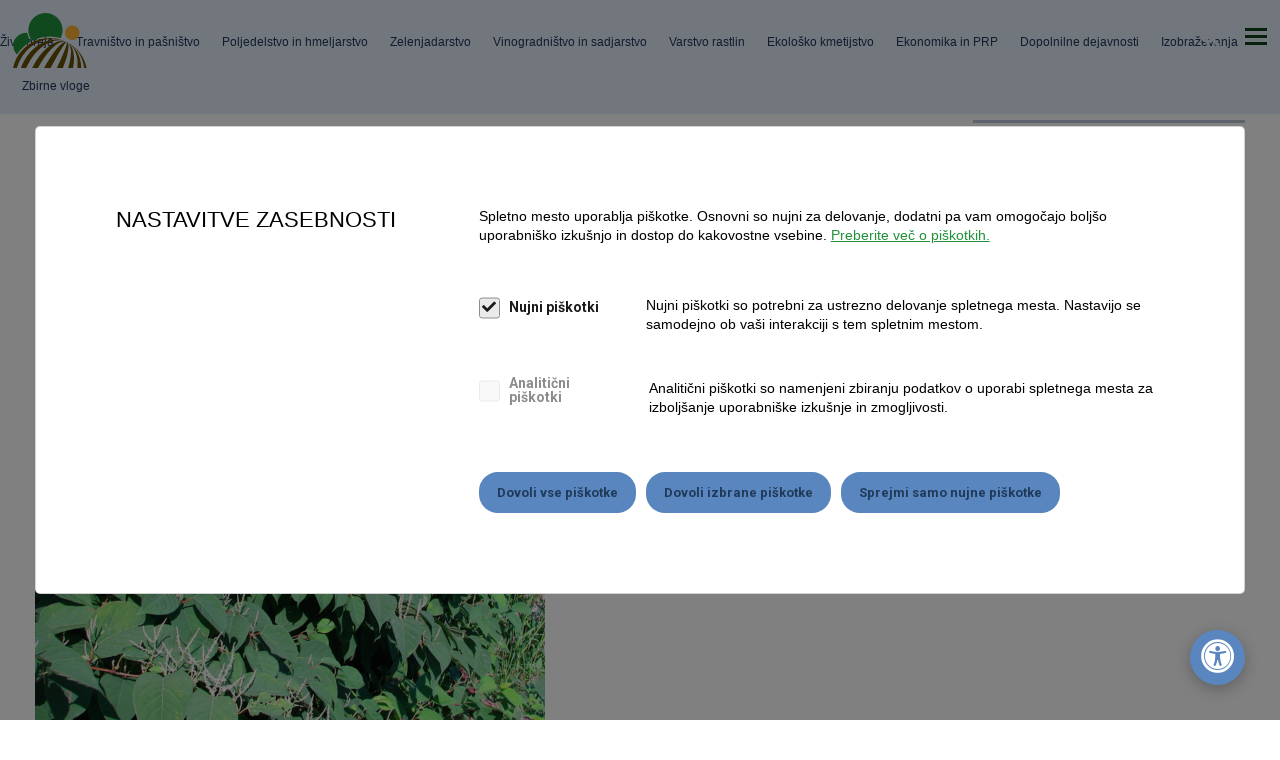

--- FILE ---
content_type: text/html; charset=UTF-8
request_url: https://www.kmetijskizavod-celje.si/aktualno/ali-prepoznate-invazivno-rastlino-1-del-2022-11-21
body_size: 12186
content:
<!DOCTYPE html>
<html lang="sl" class="">

	
				
	<head>
		<title>
												Invazivke - 1. del
													| KGZ Celje
									</title>

		<meta http-equiv="Content-Type" content="text/html; charset=UTF-8">
				<meta name="description" content="Ali prepoznate invazivne rastline?">
				<meta name="author" content="Kmetijsko gozdarska zbornica Slovenije">
				<meta name="web_author" content="Creatim"/>
				<meta name="robots" content="all">
				<link rel="canonical" href="https://www.kmetijskizavod-celje.si/aktualno/ali-prepoznate-invazivno-rastlino-1-del-2022-11-21" />
		
		
							<!-- Google Tag Manager -->
				 <script>(function(w,d,s,l,i){w[l]=w[l]||[];w[l].push({'gtm.start':
				                            new Date().getTime(),event:'gtm.js'});var f=d.getElementsByTagName(s)[0],
				                        j=d.createElement(s),dl=l!='dataLayer'?'&l='+l:'';j.async=true;j.src=
				                        'https://www.googletagmanager.com/gtm.js?id='+i+dl;f.parentNode.insertBefore(j,f);
				                    })(window,document,'script','dataLayer','GTM-PW2NLK2');</script>
				<!-- End Google Tag Manager -->
					
					<meta name="viewport" content="device-width=device-width, initial-scale=1.0"/>
			<meta name="mobile-web-app-capable" content="yes">
			<meta name="apple-mobile-web-app-capable" content="yes"/>
			<meta name="apple-mobile-web-app-status-bar-style" content="black">
		
		<link href="https://fonts.googleapis.com/css?family=EB+Garamond" rel="stylesheet">

					<link rel="shortcut icon" href="/images/favicon/favicon.ico">
<link rel="apple-touch-icon" sizes="57x57" href="/images/favicon/apple-icon-57x57.png">
<link rel="apple-touch-icon" sizes="60x60" href="/images/favicon/apple-icon-60x60.png">
<link rel="apple-touch-icon" sizes="72x72" href="/images/favicon/apple-icon-72x72.png">
<link rel="apple-touch-icon" sizes="76x76" href="/images/favicon/apple-icon-76x76.png">
<link rel="apple-touch-icon" sizes="114x114" href="/images/favicon/apple-icon-114x114.png">
<link rel="apple-touch-icon" sizes="120x120" href="/images/favicon/apple-icon-120x120.png">
<link rel="apple-touch-icon" sizes="144x144" href="/images/favicon/apple-icon-144x144.png">
<link rel="apple-touch-icon" sizes="152x152" href="/images/favicon/apple-icon-152x152.png">
<link rel="apple-touch-icon" sizes="180x180" href="/images/favicon/apple-icon-180x180.png">
<link rel="icon" type="image/png" sizes="192x192"  href="/images/favicon/android-icon-192x192.png">
<link rel="icon" type="image/png" sizes="32x32" href="/images/favicon/favicon-32x32.png">
<link rel="icon" type="image/png" sizes="96x96" href="/images/favicon/favicon-96x96.png">
<link rel="icon" type="image/png" sizes="16x16" href="/images/favicon/favicon-16x16.png">
<link rel="manifest" href="/images/favicon/manifest.json">
<meta name="msapplication-TileColor" content="#ffffff">
<meta name="msapplication-TileImage" content="/images/favicon/ms-icon-144x144.png">
<meta name="theme-color" content="#ffffff">		
					<meta property="og:type" content="website">
<meta property="og:image" content="https://www.kmetijskizavod-celje.si/imagine_cache/og/uploads/kgzs_-_zavod_ce/varstvo_rastlin/invazivke_naslovna.png">
<meta property="og:site_name" content="KGZS">
<meta property="og:url" content="https://www.kmetijskizavod-celje.si/aktualno/ali-prepoznate-invazivno-rastlino-1-del-2022-11-21">
<meta property="og:description" content="Ali prepoznate invazivne rastline?">
<meta name="twitter:card" content="summary">
<meta name="twitter:image" content="https://www.kmetijskizavod-celje.si/imagine_cache/og/uploads/kgzs_-_zavod_ce/varstvo_rastlin/invazivke_naslovna.png">
<meta name="twitter:site" content="@KGZS">
<meta name="twitter:creator" content="@KGZS">
<meta name="twitter:url" content="https://www.kmetijskizavod-celje.si/aktualno/ali-prepoznate-invazivno-rastlino-1-del-2022-11-21">
<meta name="twitter:description" content="Ali prepoznate invazivne rastline?">		
					<meta name="geo.region" content="SI-052"/>
			<meta name="geo.placename" content="Šenčur"/>
			<meta name="geo.position" content="46.238258;14.411203"/>
			<meta name="ICBM" content="46.238258, 14.411203"/>
		
					
			<link rel="stylesheet" href="/build/941.585e9571.css"><link rel="stylesheet" href="/build/815.abe39fbf.css"><link rel="stylesheet" href="/build/frontend.3f3388cf.css">
			<link rel="stylesheet" href="https://use.typekit.net/bly8yrr.css">
		
		
			 <script type="text/javascript">
			                			                var recaptcha_site_key = "6LebVRgpAAAAAO9rif2mez_rFgPyfWS7vFo3B_Wx";
			                			                var ajaxPath = '/_ajax';
			                var ajaxPathIntranet = '/kgzs-intranet/_ajax';
			                var notices = { generalErrorTitle: 'Obrazec vsebuje napake.', generalErrorDescription: 'Prosimo, preverite označena polja in poskusite znova.', generalErrorRequired: 'To polje je obvezno', generalErrorMail: 'Vnesite veljaven e-naslov. Primer: ime@domena.si.', generalErrorPostNumber: 'Vnesite pravilno poštno številko. Primer: 1000.', generalErrorVatNumber: 'Vnesite pravilno davčno številko. Primer: 12345678.', generalErrorNumber: 'Vnesite veljavno številko.', generalErrorDigit: 'Vnesite samo števke.', generalErrorDate: 'Vnesite pravilen datum. Primer: 01.01.2025.', generalErrorEqual: 'Vnesite enako vrednost kot v zgornjem polju.' };
			
			                var oldBrowser = { title: 'Pozdravljeni!', description1: 'Obeščamo vas da brskalnik IE ver. 8 ali manj ne podpiramo.<br />Za ogled spletne predstavitve potrebujete najmanj brskalnik IE ver. 9 ali več.', description2: 'V kolikor uporabljate IE ver. 9 in se vam to sporočilo vseeno prikazuje, izklopite Združljivostni pogled.', options: 'Na voljo imate več <a href="https://support.microsoft.com/en-us/kb/2536204" target="_blank">možnosti</a>:', options1: 'V naslovni vrstici kliknite na ikono Združljivostnega pogleda', options2: 'V orodni vrstici kliknite <strong>Orodja > Združljivostni pogled</strong>', options3: 'Na tipkovnici pritisnite <strong>F12</strong> in nato spodaj pri <strong>Browser Mode</strong> obkljukajte <strong>Internet Explorer 9</strong>', ux: 'Za celovito uporabniško izkušnjo priporočamo brskalnik:', installation: '* za namestitev brskalnika kliknite na gumb', sorry: 'Za vse morebitne nevšečnosti se vam opravičujemo.' };
			
			                var backText = 'Nazaj';
			
			                var is_iOS = false;			                var is_mobile = false;			                var is_tablet = false;			                var is_ipad = false;			                var is_iphone = false;			                var is_android = false;			
			                var currentLang = 'sl';
					 </script>
			 <script type="text/javascript">
												var recaptcha_site_key = "6LebVRgpAAAAAO9rif2mez_rFgPyfWS7vFo3B_Wx";
												var ajaxPath = '/_ajax';
					 </script>
			<script type="text/javascript">
    var notices = { generalErrorTitle: 'Obrazec vsebuje napake.', generalErrorDescription: 'Prosimo, preverite označena polja in poskusite znova.', generalErrorRequired: 'To polje je obvezno', generalErrorMail: 'Vnesite veljaven e-naslov. Primer: ime@domena.si.', generalErrorPostNumber: 'Vnesite pravilno poštno številko. Primer: 1000.', generalErrorVatNumber: 'Vnesite pravilno davčno številko. Primer: 12345678.', generalErrorNumber: 'Vnesite veljavno številko.', generalErrorDigit: 'Vnesite samo števke.', generalErrorDate: 'Vnesite pravilen datum. Primer: 01.01.2025.', generalErrorEqual: 'Vnesite enako vrednost kot v zgornjem polju.' };

    var oldBrowser = { title: 'Pozdravljeni!', description1: 'Obeščamo vas da brskalnik IE ver. 8 ali manj ne podpiramo.<br />Za ogled spletne predstavitve potrebujete najmanj brskalnik IE ver. 9 ali več.', description2: 'V kolikor uporabljate IE ver. 9 in se vam to sporočilo vseeno prikazuje, izklopite Združljivostni pogled.', options: 'Na voljo imate več <a href="https://support.microsoft.com/en-us/kb/2536204" target="_blank">možnosti</a>:', options1: 'V naslovni vrstici kliknite na ikono Združljivostnega pogleda', options2: 'V orodni vrstici kliknite <strong>Orodja > Združljivostni pogled</strong>', options3: 'Na tipkovnici pritisnite <strong>F12</strong> in nato spodaj pri <strong>Browser Mode</strong> obkljukajte <strong>Internet Explorer 9</strong>', ux: 'Za celovito uporabniško izkušnjo priporočamo brskalnik:', installation: '* za namestitev brskalnika kliknite na gumb', sorry: 'Za vse morebitne nevšečnosti se vam opravičujemo.' };

    var backText = 'Nazaj';

    var currentLang = 'sl';
    var gmap_lat = 46.2376277;    var gmap_lng = 14.3855648;    var gmap_zoom = 10;</script>			
			 <script src="//kit.fontawesome.com/61db848ba1.js"></script>

								 <script async id="frontend_gmap_async" type="text/javascript" src="https://maps.googleapis.com/maps/api/js?v=3&amp;libraries=places&amp;key=AIzaSyAt51bjMwVzmNqkDPQGq5qQ0Kdz674nfH8"></script>
				
			 <script>
							FontAwesomeConfig = { searchPseudoElements: true };
					     </script>

		
					<!--[if lte IE 10]>
						<meta http-equiv="X-UA-Compatible" content="IE=edge" />
						<![endif]-->
			</head>

	<body id="frontPage" class=" body-content kgz-celje page ">
		<!-- tab-helper -->
		<nav class="tab-helper" aria-label="Dostopnost">
			<a href="#main" class="btn btn-primary mb-0 me-5">Skoči na vsebino</a>
			<a class="btn btn-primary" href="//www.kgzs.si/kazalo-strani">Kazalo strani</a>
		</nav>
		<!-- /tab-helper -->
									<!-- Google Tag Manager (noscript) -->
				<noscript>
					<iframe src="https://www.googletagmanager.com/ns.html?id=GTM-PW2NLK2" height="0" width="0" style="display:none;visibility:hidden"></iframe>
				</noscript>
				<!-- End Google Tag Manager (noscript) -->
					
							
				<div class="layout-wrapper">
												<header class="header js-sticky">

    <nav class="navigation-primary" aria-label="Glavni meni">
        <a href="/" class="logo">
            <img src="/uploads/page/logo-kgzs.svg" alt="KGZS">
        </a>

        <nav class="navigation-top-bar js-navigation-top-bar" aria-label="Uporabne povezave">
                                                        
                                                <ul class="links">
            
            <li class="level-2  has-children js-has-children">
                <a href="/celje/zavod/osebna-izkaznica">O Zavodu</a>
                <button type="button" class="toggleSubMenu" aria-expanded="false" aria-label="Odpri podmenu"><i class="fal fa-chevron-down"></i></button>                                                                                <ul class="submenu">
            
            <li class="level-3  ">
                <a href="/celje/zavod/osebna-izkaznica">Osebna izkaznica</a>
                                            </li>
                                            
            <li class="level-3  ">
                <a href="/celje/zavod/organi-kgzs">Organi zavoda</a>
                                            </li>
                                            
            <li class="level-3  ">
                <a href="/celje/zavod/katalog-informacij-javnega-znacaja">Katalog informacij javnega značaja</a>
                                            </li>
                                            
            <li class="level-3  ">
                <a href="/celje/zavod/organigram">Organigram</a>
                                            </li>
                                            
            <li class="level-3  ">
                <a href="/prijavitelj">Zaščita prijaviteljev</a>
                                            </li>
                            </ul>
                            </li>
                                            
            <li class="level-2  has-children js-has-children">
                <a href="/zavod/podrocja-dela">Področja dela</a>
                <button type="button" class="toggleSubMenu" aria-expanded="false" aria-label="Odpri podmenu"><i class="fal fa-chevron-down"></i></button>                                                                                <ul class="submenu">
            
            <li class="level-3  ">
                <a href="/zivinoreja">Živinoreja</a>
                                            </li>
                                            
            <li class="level-3  ">
                <a href="/zavod/podrocja-dela/jsks">Kmetijsko svetovanje (JSKS)</a>
                                            </li>
                                            
            <li class="level-3  ">
                <a href="/zavod/podrocja-dela/skupne-sluzbe">Skupne službe</a>
                                            </li>
                                            
            <li class="level-3  ">
                <a href="/zavod/podrocja-dela/projekti-v-kmetijstvu">Projekti v kmetijstvu</a>
                                            </li>
                                            
            <li class="level-3  ">
                <a href="/zavod/podrocja-dela/gradnje">Gradnje</a>
                                            </li>
                                            
            <li class="level-3  ">
                <a href="/zavod/podrocja-dela/fadn">FADN</a>
                                            </li>
                                            
            <li class="level-3  ">
                <a href="/zavod/podrocja-dela/racunovodstvo-za-kmetije">Računovodstvo za kmetije</a>
                                            </li>
                            </ul>
                            </li>
                                            
            <li class="level-2  ">
                <a href="/celje/kontakti">Kontakti</a>
                                            </li>
                                            
            <li class="level-2  ">
                <a href="/zavod/cenik">Cenik</a>
                                            </li>
                                            
            <li class="level-2  ">
                <a href="/aktualno">Aktualno</a>
                                            </li>
                                            
            <li class="level-2  ">
                <a href="/dogodki">Dogodki</a>
                                            </li>
                                        </ul>

                    </nav>

        <div class="wrapper-mobile js-mobile-wrapper">
            <div class="wrapper-scroller">

                                    <nav aria-label="Glavni meni">
                        
                    
                        
            
                            <ul class="menu-primary level-1">
            
            <li class="levelItem levelItem-1">
                <a                                                href="/zivinoreja">
                                                            Živinoreja</a>
                            </li>
                                
            
            
            <li class="levelItem levelItem-1">
                <a                                                href="/travnistvo-pasnistvo">
                                                            Travništvo in pašništvo</a>
                            </li>
                                
            
            
            <li class="levelItem levelItem-1">
                <a                                                href="/poljedelstvo">
                                                            Poljedelstvo in hmeljarstvo</a>
                            </li>
                                
            
            
            <li class="levelItem levelItem-1">
                <a                                                href="/zelenjadarstvo">
                                                            Zelenjadarstvo</a>
                            </li>
                                
            
            
            <li class="levelItem levelItem-1">
                <a                                                href="/sadjarstvo">
                                                            Vinogradništvo in sadjarstvo</a>
                            </li>
                                
            
            
            <li class="levelItem levelItem-1">
                <a                                                href="/varstvo-rastlin">
                                                            Varstvo rastlin</a>
                            </li>
                                
            
            
            <li class="levelItem levelItem-1">
                <a                                                href="/ekolosko-kmetijstvo">
                                                            Ekološko kmetijstvo</a>
                            </li>
                                
            
            
            <li class="levelItem levelItem-1">
                <a                                                href="/prp">
                                                            Ekonomika in PRP</a>
                            </li>
                                
            
            
            <li class="levelItem levelItem-1">
                <a                                                href="/dopolnilne-dejavnosti">
                                                            Dopolnilne dejavnosti</a>
                            </li>
                                
            
            
            <li class="levelItem levelItem-1">
                <a                                                href="/izobrazevanja">
                                                            Izobraževanja</a>
                            </li>
                                
            
            
            <li class="levelItem levelItem-1">
                <a                                                href="/zbirne-vloge">
                                                            Zbirne vloge</a>
                            </li>
                                                                                                                                                    </ul>    

                    </nav>
                
                <!-- menu-secondary -->
                                                        
                        
                    <div class="child">
                    
                    <ul class="menu-secondary level-2">
        
        <li class="levelItem levelItem-2">
            <a                                        href="/celje/zavod/osebna-izkaznica">
                                                O Zavodu</a>
                    </li>
                        
        
        
        <li class="levelItem levelItem-2">
            <a                                        href="/zavod/podrocja-dela">
                                                Področja dela</a>
                    </li>
                        
        
        
        <li class="levelItem levelItem-2">
            <a                                        href="/celje/kontakti">
                                                Kontakti</a>
                    </li>
                        
        
        
        <li class="levelItem levelItem-2">
            <a                                        href="/zavod/cenik">
                                                Cenik</a>
                    </li>
                        
        
        
        <li class="levelItem levelItem-2">
            <a                                        href="/aktualno">
                                                Aktualno</a>
                    </li>
                        
        
        
        <li class="levelItem levelItem-2">
            <a                                        href="/dogodki">
                                                Dogodki</a>
                    </li>
                                </ul>            </div>
            

                            </div>
        </div>
        <div class="search js-search">
            <form name="search" method="get" action="#route_or_alias_not_found:sl_search_results_portal_2651" class="form-inline searchForm" role="search" itemprop="potentialAction" itemscope itemtype="http://schema.org/SearchAction">
                <div class="search-wrapper">
                    <label for="search" class="visually-hidden">Iskanje</label>
                    <button type="submit" class="btn-search-toggle js-search-toggle" aria-expanded="false">Iskanje</button>
                    <input id="search" type="search" name="q" class="form-control input-search" value="" itemprop="query-input" />
                    <input type="submit" value="Iskanje" class="btn btn-primary btn-sm submit-search" role="button" />
                </div>
            </form>
        </div>
        <button class="btn-hamburger btn-menu-toggle js-btn-menu-toggle" aria-expanded="false">
            <span>Meni</span>
        </button>

        <button class="btn-hamburger btn-top-bar-toggle js-top-bar-toggle" aria-expanded="false">
            <span>Odpri zgornji meni</span>
        </button>


    </nav>
</header>
										<div class="main" id="main">
									
									<section id="content" class="content" role="main">
		
                        <h1 class="title">Ali prepoznate invazivno rastlino? 1. del</h1>
            
    
    
        <div class='container-fluid section section-news-article'>
<div class='row'><div class=' col-12 col-xl-9 col-lg-9 col-md-9 col-sm-9'>

 <!-- news-article-content -->
<div class="news-article-content">
    <article class="news-article newsDetail">
        <span class="eli" data-eliid="eli_news_kgzcelje_22582"></span>
        <div class="news-title">
            <h1>
                Ali prepoznate invazivno rastlino? 1. del
            </h1>
            <small>

                                                    Kmetijstvo, Travništvo in pašništvo, Varstvo rastlin                                &nbsp;|&nbsp;
                                    <time datetime="21. 11. 2022">21. 11. 2022</time>
                                            </small>
        </div>

        <div class="row">
            <div class="col-md-8">
				                    <div class="figure news-image custom">
                        <img loading="lazy" src="/uploads/kgzs_-_zavod_ce/varstvo_rastlin/invazivke_naslovna.png" alt="" />
						                            <p class="figureCaption">Foto: Igor Škerbot, japonski dresnik</p>
						                    </div>
				            </div>
            <div class="col-md-4 newsDetailMeta">
				                    <div class="lead">
						<p style="text-align: justify;">Za lažje prepoznavanje in odstranjevanje invazivnih rastlin vam bomo v več nadaljevanjih predstavili nekatere najpomembnejše invazivne rastline za naše območje.</p>
                    </div>
				
				                    <p><strong>Ključne besede:</strong> Invazivne rastline, tujerodne rastline</p>
				
				            </div>
        </div>


                    <p> </p>
<p> </p>
<p> </p>
<p> </p>
<p> </p>
<p> </p>
<p> </p>
<p> </p>
<p> </p>
<p> </p>
<p> </p>
<p><strong>Kaj so tujerodne in kaj invazivne rastline?</strong></p>
<p style="text-align: justify;">Človek že tisočletja hote ali nehote prenaša rastlinske in živalske vrste v okolja, kjer te vrste niso naravno razširjene. Na srečo je le majhen del organizmov, ki jih prinesemo od drugod, pri nas sposoben sam preživeti v naravi. Tujerodne rastline so tiste, ki kot gojene ali podivjane uspevajo v območjih, kamor se same po naravni poti ne bi mogle razširiti. Invazivna rastlinska vrsta pa je tista, ki je v našem okolju dovolj konkurenčna, da se začne spontano širiti ter pri tem povzroča škodo. V grobem je ta škoda lahko gospodarska, ekološka in zdravstvena.</p>
<p style="text-align: justify;">Invazivne rastline veliko težav povzročajo v kmetijstvu in komunalni dejavnosti. Nekatere med njimi so škodljive za zdravje človeka, nekatere pa izpodrivajo in ogrožajo domače rastlinske vrste, spreminjajo izgled pokrajine in delovanje ekosistemov. Določene invazivne rastline imajo kljub vsemu tudi nekaj koristnih lastnosti, ki pa ne odtehtajo njihovih negativnih učinkov. Lahko so medonosne, zdravilne ali uporabne v prehrani.</p>
<p><strong>Omejevanje in zatiranje</strong></p>
<p style="text-align: justify;">Omejevanje in zatiranje invazivnih rastlin poteka na več ravneh. Osnovna raven je, da se preprečuje vnos v državo, omejuje trgovina s potencialno invazivnimi organizmi. Naslednja stopnja je odkrivanje in odstranitev, kar je uspešnejše dokler so populacije manjše. Širjenje omejujemo s preprečevanjem semenitve, čiščenjem semena, strojev, vozil, nasipališč, brežin, ustreznim ravnanjem z infestirano zemljino, idr. Zadnja stopnja zatiranja sestojev in populacij je mehansko, kemično in biološko. Poudarek mora biti na zgodnjem odkrivanju in čimprejšnji odstranitvi manjših sestojev, saj smo takrat veliko bolj uspešni.</p>
<p><strong>Pelinolistna ambrozija </strong>(<em>Ambrosia artemisiifolia</em>)</p>
<p style="text-align: justify;">Enoletna rastlina, ki kali od pomladi do poletja, cveti pa poleti in jeseni. Zraste lahko v višino do 2 metra. Steblo ima dlakavo, zelenkasto in rdečkasto. Listi so dvakrat deljeni. Cvetovi so zeleni, moški v previsnih koških, ženski skriti v zalistjih. Je vetrocvetka. Korenine so razmeroma plitve.</p>
<p>Slika 1: Pelinolistna ambrozija - cvet (V. Kunst)</p>
<p><img loading="lazy" src="/uploads/kgzs_-_zavod_ce/varstvo_rastlin/ambrozija_cvet_1.jpg?1669024764764" border="0" alt="" /></p>
<p>Razmnožuje se le s semenom. Posamezna rastlina lahko tvori od nekaj 10 do več 1000 semen. Seme je v tleh kaljivo več 10 let. Širi se s prometom, kmetijsko, gradbeno in komunalno mehanizacijo, zemljino in pridelki.</p>
<p style="text-align: justify;">Zaradi izjemno velike alergenosti ima vpliv na zdravje ljudi. Na njivah lahko ob večjih gostotah izrazito zmanjša pridelek. Velik problem je na neobdelanih strniščih, ter brežinah in površinah ob cestah in železnicah.</p>
<p>Slika 2: Pelinolistna ambrozija (V. Kunst)</p>
<p><img loading="lazy" src="/uploads/kgzs_-_zavod_ce/varstvo_rastlin/ambrozija_slika_2.jpg?1669024796217" border="0" alt="" /></p>
<p style="text-align: justify;">Glavni ukrep za preprečitev širjenja je preprečitev tvorbe semen! Ob majhnih populacijah se priporoča puljenje rastlin. Košnja in mulčenje morata potekati v času pred cvetenjem, od čistih proti infestiranim površinam. Mehanizacijo, ki je v stiku s semenečimi rastlinami je potrebno očistiti. Razpoložljivi talni in listni herbicidi so razmeroma učinkoviti. Večji uspeh pa dosežemo s kombinacijo z mehanskimi postopki. V Sloveniji se uspešno širi tudi naravni sovražnik pelinolistne ambrozije ambrozijev lepenec, ki rastlino objeda, jo slabi in posledično rastlina ne tvori semena.</p>
<p>Rastline, ki še niso tvorile semen, lahko kompostiramo ali podorjemo.</p>
<p><strong>Japonski dresnik </strong>(<em>Reynoutria japonica</em> – sin. <em>Fallopia japonica</em>)</p>
<p>Slika 3: Japonski dresnik (I. Škerbot)</p>
<p><img loading="lazy" src="/uploads/kgzs_-_zavod_ce/varstvo_rastlin/dresnik_3.png?1669024834955" border="0" alt="" /></p>
<p style="text-align: justify;">Japonski dresnik je zelnata trajnica. Votla in kolenčasta stebla, ki spominjajo na bambusova, izraščajo neposredno iz korenik in dosežejo višino 2-3 m. Stebla in listi so ob izraščanju rdečkasta, nato pa se obarvajo zeleno. Proti koncu jeseni listi porumenijo in odpadejo, stebla pa se posušijo in odmrejo. Prihodnje leto nova stebla odženejo iz rizomov. Listi so široko jajčasti, dolgi do 15 cm, gladki. Cveti od julija do septembra. Cvetovi so drobni, nanizani v gosta grozdasta socvetja. V tleh ima izredno obsežen koreninski sistem, ki ga sestavljajo debele korenike (rizomi) ter globoke korenine, ki lahko segajo več metrov v globino.</p>
<p style="text-align: justify;">Dresnik so predvsem kot okrasno rastlino širili po vsej Evropi. Glavni način širjenja dresnika je vegetativno. Za ustalitev nove rastline je dovolj že majhen košček korenike z brstom. Korenike se učinkovito širijo z vodo, veliko pa prispevajo tudi ljudje s premeščanjem tal.</p>
<p style="text-align: justify;">Rastline odženejo že zgodaj spomladi in tvorijo goste sestoje, v katerih s senčenjem pa tudi z alelopatskimi učinkovinami preprečujejo rast domorodnim vrstam. V Sloveniji je japonski dresnik marsikje popolnoma spremenil obrečne habitate.</p>
<p>Slika 4: Brežina obrasla z japonskim dresnikom (I. Škerbot)</p>
<p><img loading="lazy" src="/uploads/kgzs_-_zavod_ce/varstvo_rastlin/dresnik_brezina_4mini.jpg?1669025329041" border="0" alt="" /></p>
<p style="text-align: justify;">Obstajajo različne metode zatiranja, ki temeljijo na kombinaciji mehanskega odstranjevanja in zatiranja s herbicidi. Pri nas raba herbicidov v obvodnem pasu ni dovoljena, prav tako tudi ne v gozdu. Zato so v preizkušanju različne metode mehanskega zatiranja: intenzivna košnja ali mulčenje, odstranitev in zastiranje s folijo, zastiranje s prepletom vrbovja, polaganje žičnih mrež.</p>
<p><strong>Žlezava nedotika </strong>(<em>Impatiens glandulifera</em>)</p>
<p style="text-align: justify;">Visoka enoletnica z golim, kolenčasto odebeljenim ter votlim in sočnim steblom. Listi so nasprotni, v zgornjem delu po tri v vretencu. Po obliki so jajčastosuličasti, po robu nazobčani. Na listnih pecljih so žlezni laski. Cveti od julija do oktobra. Cvetovi so veliki 2–4 cm in združeni v latasta socvetja. Venčni listi so škrlatni ali rožnati do beli. Plod je glavica (mnogosemenski suhi plod). Zrel plod se eksplozivno odpre in iz njega se usujejo številna semena. Korenine so zelo plitve.</p>
<p>Slika 5:  Žlezava nedotika (Kozjansko.info)</p>
<p><img loading="lazy" src="/uploads/kgzs_-_zavod_ce/varstvo_rastlin/lezava-nedotika_5.jpg?1669024961303" border="0" alt="" /></p>
<p style="text-align: justify;">V Evropo je prišla kot okrasna rastlina. Intenzivno se je širila tudi zaradi medovitosti. Uspeva na obrežjih rek, v obcestnih jarkih, na zasenčenih mestih ob robu travnikov, v močvirnih gozdovih in na poplavnih območjih.</p>
<p style="text-align: justify;">Razmnožuje se le s semeni, ki pa jih je na eni rastlini od nekaj sto do več tisoč. Semena prenaša voda, človek ter tudi živali.</p>
<p style="text-align: justify;">Površine čistimo pred cvetenjem nedotike s košnjo ali puljenjem. Košnjo moramo v sezoni večkrat ponoviti. Rastline pred cvetenjem niso problematičen odpadek, ki ga lahko kompostiramo.</p>
<p> </p>
<p>Pripravila: Vesna Kunst, mag. inž. hort.</p>
<p>Svetovalka specialistka za varstvo rastlin</p>
<p>KGZS – Zavod CE</p>
<p> </p>
        
        <!-- Go to www.addthis.com/dashboard to customize your tools -->
        <script type="text/javascript" src="//s7.addthis.com/js/300/addthis_widget.js#pubid=ra-5e620cc1d75c840e"></script>
        <div class="addthis_inline_share_toolbox"></div>

    </article>
    <a class="btn btn-default" href="javascript:;" onclick="window.history.back();">Nazaj</a>
</div>

<p></p>

<p></p>

</div>
<div class='listingOneRight col-12 col-xl-3 col-lg-3 col-md-3 col-sm-3'>

    
    <h2 class="row-title">
                    <a href="/dogodki" title="Prihajajoči dogodki">Prihajajoči dogodki</a>
            </h2>

<div class="list eventsList " itemtype="http://schema.org/ItemList" itemscope>
                        <div class="card card-event right">
                <article>
                    <small>
                                                                                                                        Ekološko kmetijstvo
                                    ,                                                                                                                                 Sadjarstvo
                                                                                                                                            </small>
                                            <h2 class="no-more-text">
                            <a href="//www.kgzs.si/dogodek/1-posvet-o-jagodicju-25710">
                                                                1. POSVET O JAGODIČJU
                            </a>
                        </h2>
                    
                    <div class="info">
                                                    <p class="eventDate">
                                <span class="date"></span>
                                15. 01. 2026  ob 09:00                                                            </p>
                                                                            <p class="eventsLocation">
                                <span class="location"></span>
                                na Fakulteti za kmetijstvo in biosist...
                            </p>
                                            </div>

                                            <div class="summary-content"><p style="text-align: center;">ki bo potekal v<br />
četrtek, 15. 1. 2026 ob 9.30h<br />
na Fakulteti za kmetijstvo in biosistemske vede,<br />
Pivola 10, 2311 Hoče</p></div>
                                        <p class="links">
                                                <a href="//www.kgzs.si/dogodek/1-posvet-o-jagodicju-25710" title="Preberite več">Preberite več</a>
                    </p>
                </article>
            </div>
            </div>

</div>
</div>
</div>
<div class='container-fluid section section-featured-row'>
<div class='row'><div class=' col-12 col-xl-12 col-lg-12 col-md-12 col-sm-12'>


</div>
</div>
</div>

    	</section>
			</div>
		</div>
		
		
				
											<footer class="footer " itemscope itemtype="http://schema.org/WPFooter" role="contentinfo">
    <div class="bottomFooter">
        <div class="container-fluid">
            <h2 class="visually-hidden">Noga strani</h2>
            <div class="row">
                <div class="col-sm-6">
                    <nav class="navigation-footer" aria-label="KGZS splošne povezave">
                                                                                <h3 class="h2">Kmetijsko gozdarski zavod Celje</h3>
                            
                                                <ul class="links">
            
            <li class="level-2  ">
                <a href="/celje/zavod/osebna-izkaznica">O Zavodu</a>
                                            </li>
                                            
            <li class="level-2  ">
                <a href="/zavod/podrocja-dela">Področja dela</a>
                                            </li>
                                            
            <li class="level-2  ">
                <a href="/celje/kontakti">Kontakti</a>
                                            </li>
                                            
            <li class="level-2  ">
                <a href="/zavod/cenik">Cenik</a>
                                            </li>
                                            
            <li class="level-2  ">
                <a href="/aktualno">Aktualno</a>
                                            </li>
                                            
            <li class="level-2  ">
                <a href="/dogodki">Dogodki</a>
                                            </li>
                                        </ul>


                                            </nav>
                </div>

                <div class="col-sm-3">
                                                                    <div>
    <span class="eli" data-eliid="eli_reusablehtml_1221"></span>
    <div class="contact">
<h2>Kontakt</h2>
<p class="location">Trnoveljska cesta 1</p>
<p class="email">3000 Celje, Slovenija</p>
<p class="telephone"><a href="tel: 034255510">Telefon: 03 425 55 10</a></p>
</div>
</div>
                                    </div>
                <div class="col-sm-3">
                                            
                                    </div>
            </div>

            <div class="row">
                <div class="col-sm-12">
                    <div class="footnote">
                        <p class="copyright">
                                                                                            &copy; 2025 Kmetijsko gozdarski zavod Celje
                            </p>
                        <nav class="d-inline-block" aria-label="Hitre povezave">
                            <ul class="footnote-links">
                                                                                                        <li><a href="/politika-zasebnost">Politika varstva osebnih podatkov</a></li>
                                    <li><a href="/piskotki">Piškotki</a></li>
                                    <li><a href="/dostopnost-spletisca">Dostopnost spletišča</a></li>
                                    <li><a href="/kazalo-strani">Kazalo strani</a></li>
                                                                    <li><a href="/kgzs-intranet">Intranet</a></li>
                                                                                                <li>
                                    Produkcija:
                                    <a href="https://www.creatim.com/" target="_blank" title="Produkcija: Creatim">Creatim</a>
                                </li>
                            </ul>
                        </nav>
                    </div>
                </div>
            </div>
        </div>

    </div>

</footer>



                    <div class="modal cookieContainer cookieNotice fade" id ="cookieContainer" tabindex="-1">
                <div class="modal-dialog fullHeight d-flex flex-column">
                    <div class="container-fluid px-md-80 py-md-80 py-30 px-30 modal-content">
                        <div class="row">
                            <div class="col-lg-4 mb-0">
                                <h2 class="mt-0">NASTAVITVE ZASEBNOSTI</h2>
                            </div>
                            <div class="col-lg-8 mb-0">
                                <p>Spletno mesto uporablja piškotke. Osnovni so nujni za delovanje, dodatni pa vam omogočajo boljšo uporabniško izkušnjo in dostop do kakovostne vsebine. <a href="/piskotki">Preberite več o piškotkih.</a></p>
                                <div class="cookiesContent d-flex flex-column">
                                    <form>
                                <span class="nujniPiskotki">
        <input type="checkbox" disabled="disabled" checked="checked" class="piskotki" id="nujniPiskotki" name="nujniPiskotki" />
        <label for="nujniPiskotki"><span>Nujni piškotki</span></label>
        <i class="infoNujni toolTip" id="infoNujni"><span class="toolTipText">Nujni piškotki so potrebni za ustrezno delovanje spletnega mesta. Nastavijo se samodejno ob vaši interakciji s tem spletnim mestom.</span></i>
    </span>

                <span class="analiticniPiskotki">
        <input type="checkbox" class="piskotki" id="analiticniPiskotki" name="analiticniPiskotki" />
        <label for="analiticniPiskotki"><span>Analitični piškotki</span></label>
        <i class="infoNujni toolTip" id="infoNujni"><span class="toolTipText">Analitični piškotki so namenjeni zbiranju podatkov o uporabi spletnega mesta za izboljšanje uporabniške izkušnje in zmogljivosti.</span></i>
    </span>

                </form>                                </div>
                                <div class="cookieButtons">
                                    <a href="" class="btn btn-primary" id="cookieCommitAll">Dovoli vse piškotke</a>
                                    <a href="" class="btn btn-default ml-sm-15" id="cookieCommit">Dovoli izbrane piškotke</a>
                                    <a href="" class="btn btn-default ml-sm-15" id="cookieCommitDefault">Sprejmi samo nujne piškotke</a>
                                </div>
                            </div>
                        </div>
                    </div>
                </div>
            </div>
    

<button aria-label="Odpri nastavitve za dostopnost" class="accessibility-open"><i aria-hidden="true" class="fas fa-universal-access"></i></button>

<div class="accessibility">
    <div class="accessibility-cont">
        <div class="accessibility-actions">
            <button aria-label="Zapri nastavitve za dostopnost" class="accessibility-close btn btn-primary"><i aria-hidden="true" class="fal fa-times"></i></button>
            <h3>Dostopnost spletišča<span>CTRL + U</span></h3>

            
<form name="accessibility">
    <div class="form-check">
        <input type="checkbox" readonly id="accessibility_keyboard" name="accessibility[keyboard]" class="form-check-input" value="keyboard" checked="checked">
        <label for="accessibility_keyboard"><i class="fa fa-keyboard"></i>Navigacija s tipkovnico</label>
    </div>
    <div class="form-check">
        <input type="checkbox" id="accessibility_cursor-white" name="accessibility[cursor]" class="form-check-input" value="cursor-white" >
        <label for="accessibility_cursor-white"><i class="fal fa-mouse-pointer"></i>Večji bel kurzor</label>
    </div>
    <div class="form-check">
        <input type="checkbox" id="accessibility_cursor-black" name="accessibility[cursor]" class="form-check-input" value="cursor-black" >
        <label for="accessibility_cursor-black"><i class="fa fa-mouse-pointer"></i>Večji črn kurzor</label>
    </div>

    <div class="form-check">
        <input type="checkbox" id="accessibility_contrast-gray" name="accessibility[contrast]" class="form-check-input" value="contrast-gray" >
        <label for="accessibility_contrast-gray"><i class="fa fa-palette"></i>Barve v sivinah</label>
    </div>
    <div class="form-check">
        <input type="checkbox" id="accessibility_contrast-light" name="accessibility[contrast]" class="form-check-input" value="contrast-light" >
        <label for="accessibility_contrast-light"><i class="fa fa-sun"></i>Svetel kontrast</label>
    </div>
    <div class="form-check">
        <input type="checkbox" id="accessibility_contrast-dark" name="accessibility[contrast]" class="form-check-input" value="contrast-dark" >
        <label for="accessibility_contrast-dark"><i class="fa fa-adjust"></i>Temen kontrast</label>
    </div>

    <div class="form-check">
        <input type="checkbox" id="accessibility_font-basic" name="accessibility[font]" class="form-check-input" value="font-basic" >
        <label for="accessibility_font-basic"><i class="fa fa-font-case"></i>Osnovna pisava</label>
    </div>
    <div class="form-check">
        <input type="checkbox" id="accessibility_font-big" name="accessibility[font]" class="form-check-input" value="font-big" >
        <label for="accessibility_font-big"><i class="fa fa-text-size"></i>Večja pisava</label>
    </div>
    <div class="form-check">
        <input type="checkbox" id="accessibility_font-bold" name="accessibility[font]" class="form-check-input" value="font-bold" >
        <label for="accessibility_font-bold"><i class="fa fa-bold"></i>Odebeljena pisava</label>
    </div>

    <div class="form-check">
        <input type="checkbox" id="accessibility_link-underline" name="accessibility[link]" class="form-check-input" value="link-underline" >
        <label for="accessibility_link-underline"><i class="fa fa-link"></i>Podčrtaj povezave</label>
    </div>
</form>
            <button aria-label="Ponastavi nastavitve" class="accessibility-default btn btn-link"><i class="fa fa-times"></i>Ponastavi</button>

            <div class="accessibility-links">
                <a href="#" class="btn btn-link accessibility-shortcuts-link">Bližnjice s tipkovnico</a>
                <a href="//www.kgzs.si/kazalo-strani" class="btn btn-link">Kazalo strani</a>
                <a href="//www.kgzs.si/dostopnost-spletisca" class="btn btn-link">Izjava o dostopnosti</a>
            </div>
        </div>
        <div class="accessibility-shortcuts">
            <button aria-label="Nazaj" class="accessibility-back btn btn-primary"><i class="fal fa-chevron-right"></i></button>
            <h3>Bližnjice s tipkovnico</h3>
            <table>
                <tr>
                    <td>Ctrl+U</td>
                    <td>Prikaže možnosti dostopnosti</td>
                </tr>
                <tr>
                    <td>Ctrl+Alt+K</td>
                    <td>Prikaže kazalo strani</td>
                </tr>
                <tr>
                    <td>Ctrl+Alt+V</td>
                    <td>Skoči na glavno vsebino</td>
                </tr>
                <tr>
                    <td>Ctrl+Alt+D</td>
                    <td>Vrne se na domačo stran</td>
                </tr>
                <tr>
                    <td>Esc</td>
                    <td>Zapre pojavno okno / meni</td>
                </tr>
                <tr>
                    <td>Tab</td>
                    <td>Premakne fokus na naslednji element</td>
                </tr>
                <tr>
                    <td>Shift+Tab</td>
                    <td>Premakne fokus na prejšnji element</td>
                </tr>
                <tr>
                    <td>Enter</td>
                    <td>Potrdi/klikne fokusiran element</td>
                </tr>
                <tr>
                    <td>Preslednica</td>
                    <td>Označi/odznači potrditveno polje</td>
                </tr>
            </table>
        </div>
    </div>
</div>

<div class="accessibility-bg"></div>

<script>
    window.addEventListener('load', function() {
        $(document).ready(function() {

            // open accessibility
            $('body').on('click', 'button.accessibility-open', function(e){
                e.preventDefault();
                $('body').find('.accessibility').addClass('opened');
            });

            // close accessibility
            $('body').on('click', 'button.accessibility-close', function(e){
                e.preventDefault();
                $('body').find('.accessibility').removeClass('opened');
            });

            // on buttons change
            $('body').on('click', '.accessibility-actions input[type="checkbox"]', function(){

                var accessibility_values = '';
                var id = $(this).attr('id');

                if(id == 'accessibility_keyboard') return false;

                if(id == 'accessibility_cursor-white') {
                    $('#accessibility_cursor-black').prop( "checked", false );
                } else if (id == 'accessibility_cursor-black') {
                    $('#accessibility_cursor-white').prop( "checked", false );
                }

                if(id == 'accessibility_contrast-light') {
                    $('#accessibility_contrast-gray').prop( "checked", false );
                    $('#accessibility_contrast-dark').prop( "checked", false );
                } else if (id == 'accessibility_contrast-gray') {
                    $('#accessibility_contrast-light').prop( "checked", false );
                    $('#accessibility_contrast-dark').prop( "checked", false );
                } else if (id == 'accessibility_contrast-dark') {
                    $('#accessibility_contrast-light').prop( "checked", false );
                    $('#accessibility_contrast-gray').prop( "checked", false );
                }

                var accessibilitySerialize = $('body').find('form[name="accessibility"]').serializeArray();

                for(var i = 0; i < accessibilitySerialize.length; i++) {
                    accessibility_values += accessibilitySerialize[i].value + ' ';
                }
                if(accessibility_values != '') accessibility_values.substring(0, accessibility_values.length - 1);


                $('html').removeClass('keyboard cursor-white cursor-black contrast-light contrast-gray contrast-dark font-basic font-big font-bold link-underline title-big');
                $('html').addClass(accessibility_values);

                Globals.setCookie("accessibility", accessibility_values, 365);
            });

            // reset accessibility
            $('body').on('click', '.accessibility-actions button.accessibility-default', function(e){
                e.preventDefault();

                $('body').find('.accessibility-actions input[type="checkbox"]:not(#accessibility_keyboard)').prop( "checked", false );

                $('html').removeClass('cursor-white cursor-black contrast-light contrast-gray contrast-dark font-basic font-big font-bold link-underline title-big');

                Globals.setCookie("accessibility", 'keyboard', 365);
            });

            // navigate to and back from keyboard shortcuts
            $('body').on('click', '.accessibility-actions a.accessibility-shortcuts-link, .accessibility-shortcuts .accessibility-back', function(e){
                e.preventDefault();

                $('body').find('.accessibility-shortcuts').css({'height': $('body').find('.accessibility-actions').outerHeight()}).toggleClass('opened');
            });


            // keyboard shortcuts
            // document.onkeyup = function(e) {
            document.onkeydown = function(e) {
                var htmlElement = document.getElementsByTagName("html");
                if (htmlElement[0].classList.contains("keyboard")) {

                    if (e.ctrlKey && !e.altKey && !e.shiftKey && e.keyCode === 85) { // CRTL + U, Prikaže možnosti dostopnosti
                        e.preventDefault();
                        $('body').find('a.accessibility-open').trigger('click');
                    } else if (e.ctrlKey && e.altKey && !e.shiftKey && e.keyCode === 75) { // Ctrl+Alt+K, Prikaže kazalo strani
                        e.preventDefault();
                        window.location = '//www.kgzs.si/kazalo-strani';
                    } else if ((e.ctrlKey && e.altKey && !e.shiftKey && e.keyCode === 86) || (e.key === '@' && !['input', 'textarea'].includes(e.target.tagName.toLowerCase()))) { // Ctrl+Alt+V, Skoči na glavno vsebino
                        e.preventDefault();
                        $([document.documentElement, document.body]).animate({
                            scrollTop: $("#content").offset().top
                        }, 500);
                    // } else if (e.ctrlKey && e.altKey && !e.shiftKey && e.keyCode === 83) { // Ctrl+Alt+S, Prikaže kontaktni obrazec
                    //     e.preventDefault();
                                        // } else if ((e.ctrlKey && e.altKey && !e.shiftKey && e.keyCode === 78) || (e.key === '}' && !['input', 'textarea'].includes(e.target.tagName.toLowerCase()))) { // Ctrl+Alt+N, Prikaže prijavni obrazec za novice
                    //     e.preventDefault();
                                        } else if (e.ctrlKey && e.altKey && !e.shiftKey && e.keyCode === 68) { // Ctrl+Alt+D, Vrne se na domačo stran
                        e.preventDefault();
                        window.location = '//www.kgzs.si/';
                    } else if (!e.ctrlKey && !e.altKey && !e.shiftKey && e.keyCode === 27) { // Esc, Zapre pojavno okno / meni
                        e.preventDefault();
                        $('body').find('button.accessibility-close').trigger('click');
                    }
                }
            };


        });
    });
</script>					
		
				<script src="/build/runtime.86a9a99f.js"></script><script src="/build/755.e00fc809.js"></script><script src="/build/527.60384a39.js"></script><script src="/build/704.fc2ae8eb.js"></script><script src="/build/299.90b5a447.js"></script><script src="/build/941.f7a71968.js"></script><script src="/build/815.649a1e24.js"></script><script src="/build/843.d61c2bb7.js"></script><script src="/build/frontend.794d0ceb.js"></script>

   
  
	</body>
</html>
 

--- FILE ---
content_type: text/css
request_url: https://www.kmetijskizavod-celje.si/build/frontend.3f3388cf.css
body_size: 92365
content:
@import url(https://fonts.googleapis.com/css?family=Roboto:300,400,500,700&subset=latin-ext);@import url(https://fonts.googleapis.com/css?family=EB+Garamond:400,600|Roboto:400,500,700&subset=latin-ext);.imgLeft{float:left;margin:5px 30px 10px 0}.imgRight{float:right;margin:5px 0 10px 30px}.h1,.h2,.h3,.h4,h1,h2,h3,h4{font-family:sans-serif}

/*!
   * Bootstrap  v5.2.3 (https://getbootstrap.com/)
   * Copyright 2011-2022 The Bootstrap Authors
   * Copyright 2011-2022 Twitter, Inc.
   * Licensed under MIT (https://github.com/twbs/bootstrap/blob/main/LICENSE)
   */:root{--bs-blue:#0d6efd;--bs-indigo:#6610f2;--bs-purple:#6f42c1;--bs-pink:#d63384;--bs-red:#dc3545;--bs-orange:#0d4219;--bs-yellow:#ffc107;--bs-green:#21913b;--bs-teal:#20c997;--bs-cyan:#0dcaf0;--bs-black:#000;--bs-white:#fff;--bs-gray:#6c757d;--bs-gray-dark:#343a40;--bs-gray-100:#f8f9fa;--bs-gray-200:#e9ecef;--bs-gray-300:#dee2e6;--bs-gray-400:#ced4da;--bs-gray-500:#adb5bd;--bs-gray-600:#6c757d;--bs-gray-700:#495057;--bs-gray-800:#343a40;--bs-gray-900:#212529;--bs-primary:#0d6efd;--bs-secondary:#6c757d;--bs-success:#21913b;--bs-info:#0dcaf0;--bs-warning:#ffc107;--bs-danger:#dc3545;--bs-light:#f8f9fa;--bs-dark:#212529;--bs-primary-rgb:13,110,253;--bs-secondary-rgb:108,117,125;--bs-success-rgb:33,145,59;--bs-info-rgb:13,202,240;--bs-warning-rgb:255,193,7;--bs-danger-rgb:220,53,69;--bs-light-rgb:248,249,250;--bs-dark-rgb:33,37,41;--bs-white-rgb:255,255,255;--bs-black-rgb:0,0,0;--bs-body-color-rgb:33,37,41;--bs-body-bg-rgb:255,255,255;--bs-font-sans-serif:system-ui,-apple-system,"Segoe UI",Roboto,"Helvetica Neue","Noto Sans","Liberation Sans",Arial,sans-serif,"Apple Color Emoji","Segoe UI Emoji","Segoe UI Symbol","Noto Color Emoji";--bs-font-monospace:SFMono-Regular,Menlo,Monaco,Consolas,"Liberation Mono","Courier New",monospace;--bs-gradient:linear-gradient(180deg,hsla(0,0%,100%,.15),hsla(0,0%,100%,0));--bs-body-font-family:var(--bs-font-sans-serif);--bs-body-font-size:1rem;--bs-body-font-weight:400;--bs-body-line-height:1.5;--bs-body-color:#212529;--bs-body-bg:#fff;--bs-border-width:1px;--bs-border-style:solid;--bs-border-color:#dee2e6;--bs-border-color-translucent:rgba(0,0,0,.175);--bs-border-radius:0.375rem;--bs-border-radius-sm:0.25rem;--bs-border-radius-lg:0.5rem;--bs-border-radius-xl:1rem;--bs-border-radius-2xl:2rem;--bs-border-radius-pill:50rem;--bs-link-color:#0d6efd;--bs-link-hover-color:#0a58ca;--bs-code-color:#d63384;--bs-highlight-bg:#fff3cd}*,:after,:before{box-sizing:border-box}@media (prefers-reduced-motion:no-preference){:root{scroll-behavior:smooth}}body{-webkit-text-size-adjust:100%;-webkit-tap-highlight-color:rgba(0,0,0,0);background-color:var(--bs-body-bg);color:var(--bs-body-color);font-family:var(--bs-body-font-family);font-size:var(--bs-body-font-size);font-weight:var(--bs-body-font-weight);line-height:var(--bs-body-line-height);text-align:var(--bs-body-text-align)}hr{border-top:1px solid;color:inherit;margin:.1rem 0;opacity:.25}.h1,.h2,.h3,.h4,.h5,.h6,h1,h2,h3,h4,h5,h6{font-weight:500;line-height:1.2;margin-bottom:.05rem;margin-top:0}.h1,h1{font-size:calc(1.375rem + 1.5vw)}@media (min-width:1200px){.h1,h1{font-size:2.5rem}}.h2,h2{font-size:calc(1.325rem + .9vw)}@media (min-width:1200px){.h2,h2{font-size:2rem}}.h3,h3{font-size:calc(1.3rem + .6vw)}@media (min-width:1200px){.h3,h3{font-size:1.75rem}}.h4,h4{font-size:calc(1.275rem + .3vw)}@media (min-width:1200px){.h4,h4{font-size:1.5rem}}.h5,h5{font-size:1.25rem}.h6,h6{font-size:1rem}p{margin-bottom:1rem;margin-top:0}abbr[title]{cursor:help;text-decoration:underline dotted;text-decoration-skip-ink:none}address{font-style:normal;line-height:inherit;margin-bottom:1rem}ol,ul{padding-left:2rem}dl,ol,ul{margin-bottom:1rem;margin-top:0}ol ol,ol ul,ul ol,ul ul{margin-bottom:0}dt{font-weight:700}dd{margin-bottom:.5rem;margin-left:0}blockquote{margin:0 0 1rem}b,strong{font-weight:bolder}.small,small{font-size:.875em}.mark,mark{background-color:var(--bs-highlight-bg);padding:.1875em}sub,sup{font-size:.75em}a{color:var(--bs-link-color);text-decoration:underline}a:hover{color:var(--bs-link-hover-color)}a:not([href]):not([class]),a:not([href]):not([class]):hover{color:inherit;text-decoration:none}code,kbd,pre,samp{font-family:var(--bs-font-monospace);font-size:1em}pre{display:block;font-size:.875em;margin-bottom:1rem;margin-top:0}pre code{color:inherit;font-size:inherit;word-break:normal}code{word-wrap:break-word;color:var(--bs-code-color);font-size:.875em}a>code{color:inherit}kbd{background-color:var(--bs-body-color);border-radius:.25rem;color:var(--bs-body-bg);font-size:.875em;padding:.1875rem .375rem}kbd kbd{font-size:1em;padding:0}figure{margin:0 0 1rem}img,svg{vertical-align:middle}table{caption-side:bottom}caption{color:#6c757d;padding-bottom:.5rem;padding-top:.5rem;text-align:left}th{text-align:inherit;text-align:-webkit-match-parent}tbody,td,tfoot,th,thead,tr{border:0 solid;border-color:inherit}label{display:inline-block}button{border-radius:0}button:focus:not(:focus-visible){outline:0}button,input,optgroup,select,textarea{font-family:inherit;font-size:inherit;line-height:inherit}[role=button]{cursor:pointer}select{word-wrap:normal}select:disabled{opacity:1}[list]:not([type=date]):not([type=datetime-local]):not([type=month]):not([type=week]):not([type=time])::-webkit-calendar-picker-indicator{display:none!important}[type=button],[type=reset],[type=submit],button{-webkit-appearance:button}[type=button]:not(:disabled),[type=reset]:not(:disabled),[type=submit]:not(:disabled),button:not(:disabled){cursor:pointer}::-moz-focus-inner{border-style:none;padding:0}textarea{resize:vertical}fieldset{border:0;margin:0;min-width:0}legend{float:left;font-size:calc(1.275rem + .3vw);line-height:inherit;margin-bottom:.5rem}@media (min-width:1200px){legend{font-size:1.5rem}}legend+*{clear:left}::-webkit-datetime-edit-day-field,::-webkit-datetime-edit-fields-wrapper,::-webkit-datetime-edit-hour-field,::-webkit-datetime-edit-minute,::-webkit-datetime-edit-month-field,::-webkit-datetime-edit-text,::-webkit-datetime-edit-year-field{padding:0}::-webkit-inner-spin-button{height:auto}[type=search]{-webkit-appearance:textfield;outline-offset:-2px}::-webkit-search-decoration{-webkit-appearance:none}::-webkit-color-swatch-wrapper{padding:0}::file-selector-button{-webkit-appearance:button;font:inherit}output{display:inline-block}iframe{border:0}summary{cursor:pointer;display:list-item}progress{vertical-align:baseline}[hidden]{display:none!important}.lead{font-size:1.25rem;font-weight:300}.display-1{font-size:calc(1.625rem + 4.5vw);font-weight:300;line-height:1.2}@media (min-width:1200px){.display-1{font-size:5rem}}.display-2{font-size:calc(1.575rem + 3.9vw);font-weight:300;line-height:1.2}@media (min-width:1200px){.display-2{font-size:4.5rem}}.display-3{font-size:calc(1.525rem + 3.3vw);font-weight:300;line-height:1.2}@media (min-width:1200px){.display-3{font-size:4rem}}.display-4{font-size:calc(1.475rem + 2.7vw);font-weight:300;line-height:1.2}@media (min-width:1200px){.display-4{font-size:3.5rem}}.display-5{font-size:calc(1.425rem + 2.1vw);font-weight:300;line-height:1.2}@media (min-width:1200px){.display-5{font-size:3rem}}.display-6{font-size:calc(1.375rem + 1.5vw);font-weight:300;line-height:1.2}@media (min-width:1200px){.display-6{font-size:2.5rem}}.list-inline,.list-unstyled{list-style:none;padding-left:0}.list-inline-item{display:inline-block}.list-inline-item:not(:last-child){margin-right:.5rem}.initialism{font-size:.875em;text-transform:uppercase}.blockquote{font-size:1.25rem;margin-bottom:.1rem}.blockquote>:last-child{margin-bottom:0}.blockquote-footer{color:#6c757d;font-size:.875em;margin-bottom:.1rem;margin-top:-.1rem}.blockquote-footer:before{content:"\2014\00A0"}.img-fluid,.img-thumbnail{height:auto;max-width:100%}.img-thumbnail{background-color:#fff;border:1px solid var(--bs-border-color);border-radius:.375rem;padding:.25rem}.figure{display:inline-block}.figure-img{line-height:1;margin-bottom:.05rem}.figure-caption{color:#6c757d;font-size:.875em}.container,.container-fluid,.container-lg,.container-md,.container-sm,.container-xl,.container-xxl{--bs-gutter-x:1.5rem;--bs-gutter-y:0;margin-left:auto;margin-right:auto;padding-left:calc(var(--bs-gutter-x)*.5);padding-right:calc(var(--bs-gutter-x)*.5);width:100%}@media (min-width:576px){.container,.container-sm{max-width:540px}}@media (min-width:768px){.container,.container-md,.container-sm{max-width:720px}}@media (min-width:992px){.container,.container-lg,.container-md,.container-sm{max-width:960px}}@media (min-width:1200px){.container,.container-lg,.container-md,.container-sm,.container-xl{max-width:1140px}}@media (min-width:1400px){.container,.container-lg,.container-md,.container-sm,.container-xl,.container-xxl{max-width:1320px}}.row{--bs-gutter-x:1.5rem;--bs-gutter-y:0;display:flex;flex-wrap:wrap;margin-left:calc(var(--bs-gutter-x)*-.5);margin-right:calc(var(--bs-gutter-x)*-.5);margin-top:calc(var(--bs-gutter-y)*-1)}.row>*{flex-shrink:0;margin-top:var(--bs-gutter-y);max-width:100%;padding-left:calc(var(--bs-gutter-x)*.5);padding-right:calc(var(--bs-gutter-x)*.5);width:100%}.col{flex:1 0 0%}.row-cols-auto>*{flex:0 0 auto;width:auto}.row-cols-1>*{flex:0 0 auto;width:100%}.row-cols-2>*{flex:0 0 auto;width:50%}.row-cols-3>*{flex:0 0 auto;width:33.33333%}.row-cols-4>*{flex:0 0 auto;width:25%}.row-cols-5>*{flex:0 0 auto;width:20%}.row-cols-6>*{flex:0 0 auto;width:16.66667%}.col-auto{flex:0 0 auto;width:auto}.col-1{flex:0 0 auto;width:8.33333%}.col-2{flex:0 0 auto;width:16.66667%}.col-3{flex:0 0 auto;width:25%}.col-4{flex:0 0 auto;width:33.33333%}.col-5{flex:0 0 auto;width:41.66667%}.col-6{flex:0 0 auto;width:50%}.col-7{flex:0 0 auto;width:58.33333%}.col-8{flex:0 0 auto;width:66.66667%}.col-9{flex:0 0 auto;width:75%}.col-10{flex:0 0 auto;width:83.33333%}.col-11{flex:0 0 auto;width:91.66667%}.col-12{flex:0 0 auto;width:100%}.offset-1{margin-left:8.33333%}.offset-2{margin-left:16.66667%}.offset-3{margin-left:25%}.offset-4{margin-left:33.33333%}.offset-5{margin-left:41.66667%}.offset-6{margin-left:50%}.offset-7{margin-left:58.33333%}.offset-8{margin-left:66.66667%}.offset-9{margin-left:75%}.offset-10{margin-left:83.33333%}.offset-11{margin-left:91.66667%}.g-0,.gx-0{--bs-gutter-x:0}.g-0,.gy-0{--bs-gutter-y:0}.g-5,.gx-5{--bs-gutter-x:0.5rem}.g-5,.gy-5{--bs-gutter-y:0.5rem}.g-10,.gx-10{--bs-gutter-x:1rem}.g-10,.gy-10{--bs-gutter-y:1rem}.g-15,.gx-15{--bs-gutter-x:1.5rem}.g-15,.gy-15{--bs-gutter-y:1.5rem}.g-20,.gx-20{--bs-gutter-x:2rem}.g-20,.gy-20{--bs-gutter-y:2rem}.g-25,.gx-25{--bs-gutter-x:2.5rem}.g-25,.gy-25{--bs-gutter-y:2.5rem}.g-30,.gx-30{--bs-gutter-x:3rem}.g-30,.gy-30{--bs-gutter-y:3rem}.g-35,.gx-35{--bs-gutter-x:3.5rem}.g-35,.gy-35{--bs-gutter-y:3.5rem}.g-40,.gx-40{--bs-gutter-x:4rem}.g-40,.gy-40{--bs-gutter-y:4rem}.g-45,.gx-45{--bs-gutter-x:4.5rem}.g-45,.gy-45{--bs-gutter-y:4.5rem}.g-50,.gx-50{--bs-gutter-x:5rem}.g-50,.gy-50{--bs-gutter-y:5rem}.g-60,.gx-60{--bs-gutter-x:6rem}.g-60,.gy-60{--bs-gutter-y:6rem}.g-70,.gx-70{--bs-gutter-x:7rem}.g-70,.gy-70{--bs-gutter-y:7rem}.g-80,.gx-80{--bs-gutter-x:8rem}.g-80,.gy-80{--bs-gutter-y:8rem}.g-90,.gx-90{--bs-gutter-x:9rem}.g-90,.gy-90{--bs-gutter-y:9rem}.g-100,.gx-100{--bs-gutter-x:10rem}.g-100,.gy-100{--bs-gutter-y:10rem}@media (min-width:576px){.col-sm{flex:1 0 0%}.row-cols-sm-auto>*{flex:0 0 auto;width:auto}.row-cols-sm-1>*{flex:0 0 auto;width:100%}.row-cols-sm-2>*{flex:0 0 auto;width:50%}.row-cols-sm-3>*{flex:0 0 auto;width:33.33333%}.row-cols-sm-4>*{flex:0 0 auto;width:25%}.row-cols-sm-5>*{flex:0 0 auto;width:20%}.row-cols-sm-6>*{flex:0 0 auto;width:16.66667%}.col-sm-auto{flex:0 0 auto;width:auto}.col-sm-1{flex:0 0 auto;width:8.33333%}.col-sm-2{flex:0 0 auto;width:16.66667%}.col-sm-3{flex:0 0 auto;width:25%}.col-sm-4{flex:0 0 auto;width:33.33333%}.col-sm-5{flex:0 0 auto;width:41.66667%}.col-sm-6{flex:0 0 auto;width:50%}.col-sm-7{flex:0 0 auto;width:58.33333%}.col-sm-8{flex:0 0 auto;width:66.66667%}.col-sm-9{flex:0 0 auto;width:75%}.col-sm-10{flex:0 0 auto;width:83.33333%}.col-sm-11{flex:0 0 auto;width:91.66667%}.col-sm-12{flex:0 0 auto;width:100%}.offset-sm-0{margin-left:0}.offset-sm-1{margin-left:8.33333%}.offset-sm-2{margin-left:16.66667%}.offset-sm-3{margin-left:25%}.offset-sm-4{margin-left:33.33333%}.offset-sm-5{margin-left:41.66667%}.offset-sm-6{margin-left:50%}.offset-sm-7{margin-left:58.33333%}.offset-sm-8{margin-left:66.66667%}.offset-sm-9{margin-left:75%}.offset-sm-10{margin-left:83.33333%}.offset-sm-11{margin-left:91.66667%}.g-sm-0,.gx-sm-0{--bs-gutter-x:0}.g-sm-0,.gy-sm-0{--bs-gutter-y:0}.g-sm-5,.gx-sm-5{--bs-gutter-x:0.5rem}.g-sm-5,.gy-sm-5{--bs-gutter-y:0.5rem}.g-sm-10,.gx-sm-10{--bs-gutter-x:1rem}.g-sm-10,.gy-sm-10{--bs-gutter-y:1rem}.g-sm-15,.gx-sm-15{--bs-gutter-x:1.5rem}.g-sm-15,.gy-sm-15{--bs-gutter-y:1.5rem}.g-sm-20,.gx-sm-20{--bs-gutter-x:2rem}.g-sm-20,.gy-sm-20{--bs-gutter-y:2rem}.g-sm-25,.gx-sm-25{--bs-gutter-x:2.5rem}.g-sm-25,.gy-sm-25{--bs-gutter-y:2.5rem}.g-sm-30,.gx-sm-30{--bs-gutter-x:3rem}.g-sm-30,.gy-sm-30{--bs-gutter-y:3rem}.g-sm-35,.gx-sm-35{--bs-gutter-x:3.5rem}.g-sm-35,.gy-sm-35{--bs-gutter-y:3.5rem}.g-sm-40,.gx-sm-40{--bs-gutter-x:4rem}.g-sm-40,.gy-sm-40{--bs-gutter-y:4rem}.g-sm-45,.gx-sm-45{--bs-gutter-x:4.5rem}.g-sm-45,.gy-sm-45{--bs-gutter-y:4.5rem}.g-sm-50,.gx-sm-50{--bs-gutter-x:5rem}.g-sm-50,.gy-sm-50{--bs-gutter-y:5rem}.g-sm-60,.gx-sm-60{--bs-gutter-x:6rem}.g-sm-60,.gy-sm-60{--bs-gutter-y:6rem}.g-sm-70,.gx-sm-70{--bs-gutter-x:7rem}.g-sm-70,.gy-sm-70{--bs-gutter-y:7rem}.g-sm-80,.gx-sm-80{--bs-gutter-x:8rem}.g-sm-80,.gy-sm-80{--bs-gutter-y:8rem}.g-sm-90,.gx-sm-90{--bs-gutter-x:9rem}.g-sm-90,.gy-sm-90{--bs-gutter-y:9rem}.g-sm-100,.gx-sm-100{--bs-gutter-x:10rem}.g-sm-100,.gy-sm-100{--bs-gutter-y:10rem}}@media (min-width:768px){.col-md{flex:1 0 0%}.row-cols-md-auto>*{flex:0 0 auto;width:auto}.row-cols-md-1>*{flex:0 0 auto;width:100%}.row-cols-md-2>*{flex:0 0 auto;width:50%}.row-cols-md-3>*{flex:0 0 auto;width:33.33333%}.row-cols-md-4>*{flex:0 0 auto;width:25%}.row-cols-md-5>*{flex:0 0 auto;width:20%}.row-cols-md-6>*{flex:0 0 auto;width:16.66667%}.col-md-auto{flex:0 0 auto;width:auto}.col-md-1{flex:0 0 auto;width:8.33333%}.col-md-2{flex:0 0 auto;width:16.66667%}.col-md-3{flex:0 0 auto;width:25%}.col-md-4{flex:0 0 auto;width:33.33333%}.col-md-5{flex:0 0 auto;width:41.66667%}.col-md-6{flex:0 0 auto;width:50%}.col-md-7{flex:0 0 auto;width:58.33333%}.col-md-8{flex:0 0 auto;width:66.66667%}.col-md-9{flex:0 0 auto;width:75%}.col-md-10{flex:0 0 auto;width:83.33333%}.col-md-11{flex:0 0 auto;width:91.66667%}.col-md-12{flex:0 0 auto;width:100%}.offset-md-0{margin-left:0}.offset-md-1{margin-left:8.33333%}.offset-md-2{margin-left:16.66667%}.offset-md-3{margin-left:25%}.offset-md-4{margin-left:33.33333%}.offset-md-5{margin-left:41.66667%}.offset-md-6{margin-left:50%}.offset-md-7{margin-left:58.33333%}.offset-md-8{margin-left:66.66667%}.offset-md-9{margin-left:75%}.offset-md-10{margin-left:83.33333%}.offset-md-11{margin-left:91.66667%}.g-md-0,.gx-md-0{--bs-gutter-x:0}.g-md-0,.gy-md-0{--bs-gutter-y:0}.g-md-5,.gx-md-5{--bs-gutter-x:0.5rem}.g-md-5,.gy-md-5{--bs-gutter-y:0.5rem}.g-md-10,.gx-md-10{--bs-gutter-x:1rem}.g-md-10,.gy-md-10{--bs-gutter-y:1rem}.g-md-15,.gx-md-15{--bs-gutter-x:1.5rem}.g-md-15,.gy-md-15{--bs-gutter-y:1.5rem}.g-md-20,.gx-md-20{--bs-gutter-x:2rem}.g-md-20,.gy-md-20{--bs-gutter-y:2rem}.g-md-25,.gx-md-25{--bs-gutter-x:2.5rem}.g-md-25,.gy-md-25{--bs-gutter-y:2.5rem}.g-md-30,.gx-md-30{--bs-gutter-x:3rem}.g-md-30,.gy-md-30{--bs-gutter-y:3rem}.g-md-35,.gx-md-35{--bs-gutter-x:3.5rem}.g-md-35,.gy-md-35{--bs-gutter-y:3.5rem}.g-md-40,.gx-md-40{--bs-gutter-x:4rem}.g-md-40,.gy-md-40{--bs-gutter-y:4rem}.g-md-45,.gx-md-45{--bs-gutter-x:4.5rem}.g-md-45,.gy-md-45{--bs-gutter-y:4.5rem}.g-md-50,.gx-md-50{--bs-gutter-x:5rem}.g-md-50,.gy-md-50{--bs-gutter-y:5rem}.g-md-60,.gx-md-60{--bs-gutter-x:6rem}.g-md-60,.gy-md-60{--bs-gutter-y:6rem}.g-md-70,.gx-md-70{--bs-gutter-x:7rem}.g-md-70,.gy-md-70{--bs-gutter-y:7rem}.g-md-80,.gx-md-80{--bs-gutter-x:8rem}.g-md-80,.gy-md-80{--bs-gutter-y:8rem}.g-md-90,.gx-md-90{--bs-gutter-x:9rem}.g-md-90,.gy-md-90{--bs-gutter-y:9rem}.g-md-100,.gx-md-100{--bs-gutter-x:10rem}.g-md-100,.gy-md-100{--bs-gutter-y:10rem}}@media (min-width:992px){.col-lg{flex:1 0 0%}.row-cols-lg-auto>*{flex:0 0 auto;width:auto}.row-cols-lg-1>*{flex:0 0 auto;width:100%}.row-cols-lg-2>*{flex:0 0 auto;width:50%}.row-cols-lg-3>*{flex:0 0 auto;width:33.33333%}.row-cols-lg-4>*{flex:0 0 auto;width:25%}.row-cols-lg-5>*{flex:0 0 auto;width:20%}.row-cols-lg-6>*{flex:0 0 auto;width:16.66667%}.col-lg-auto{flex:0 0 auto;width:auto}.col-lg-1{flex:0 0 auto;width:8.33333%}.col-lg-2{flex:0 0 auto;width:16.66667%}.col-lg-3{flex:0 0 auto;width:25%}.col-lg-4{flex:0 0 auto;width:33.33333%}.col-lg-5{flex:0 0 auto;width:41.66667%}.col-lg-6{flex:0 0 auto;width:50%}.col-lg-7{flex:0 0 auto;width:58.33333%}.col-lg-8{flex:0 0 auto;width:66.66667%}.col-lg-9{flex:0 0 auto;width:75%}.col-lg-10{flex:0 0 auto;width:83.33333%}.col-lg-11{flex:0 0 auto;width:91.66667%}.col-lg-12{flex:0 0 auto;width:100%}.offset-lg-0{margin-left:0}.offset-lg-1{margin-left:8.33333%}.offset-lg-2{margin-left:16.66667%}.offset-lg-3{margin-left:25%}.offset-lg-4{margin-left:33.33333%}.offset-lg-5{margin-left:41.66667%}.offset-lg-6{margin-left:50%}.offset-lg-7{margin-left:58.33333%}.offset-lg-8{margin-left:66.66667%}.offset-lg-9{margin-left:75%}.offset-lg-10{margin-left:83.33333%}.offset-lg-11{margin-left:91.66667%}.g-lg-0,.gx-lg-0{--bs-gutter-x:0}.g-lg-0,.gy-lg-0{--bs-gutter-y:0}.g-lg-5,.gx-lg-5{--bs-gutter-x:0.5rem}.g-lg-5,.gy-lg-5{--bs-gutter-y:0.5rem}.g-lg-10,.gx-lg-10{--bs-gutter-x:1rem}.g-lg-10,.gy-lg-10{--bs-gutter-y:1rem}.g-lg-15,.gx-lg-15{--bs-gutter-x:1.5rem}.g-lg-15,.gy-lg-15{--bs-gutter-y:1.5rem}.g-lg-20,.gx-lg-20{--bs-gutter-x:2rem}.g-lg-20,.gy-lg-20{--bs-gutter-y:2rem}.g-lg-25,.gx-lg-25{--bs-gutter-x:2.5rem}.g-lg-25,.gy-lg-25{--bs-gutter-y:2.5rem}.g-lg-30,.gx-lg-30{--bs-gutter-x:3rem}.g-lg-30,.gy-lg-30{--bs-gutter-y:3rem}.g-lg-35,.gx-lg-35{--bs-gutter-x:3.5rem}.g-lg-35,.gy-lg-35{--bs-gutter-y:3.5rem}.g-lg-40,.gx-lg-40{--bs-gutter-x:4rem}.g-lg-40,.gy-lg-40{--bs-gutter-y:4rem}.g-lg-45,.gx-lg-45{--bs-gutter-x:4.5rem}.g-lg-45,.gy-lg-45{--bs-gutter-y:4.5rem}.g-lg-50,.gx-lg-50{--bs-gutter-x:5rem}.g-lg-50,.gy-lg-50{--bs-gutter-y:5rem}.g-lg-60,.gx-lg-60{--bs-gutter-x:6rem}.g-lg-60,.gy-lg-60{--bs-gutter-y:6rem}.g-lg-70,.gx-lg-70{--bs-gutter-x:7rem}.g-lg-70,.gy-lg-70{--bs-gutter-y:7rem}.g-lg-80,.gx-lg-80{--bs-gutter-x:8rem}.g-lg-80,.gy-lg-80{--bs-gutter-y:8rem}.g-lg-90,.gx-lg-90{--bs-gutter-x:9rem}.g-lg-90,.gy-lg-90{--bs-gutter-y:9rem}.g-lg-100,.gx-lg-100{--bs-gutter-x:10rem}.g-lg-100,.gy-lg-100{--bs-gutter-y:10rem}}@media (min-width:1200px){.col-xl{flex:1 0 0%}.row-cols-xl-auto>*{flex:0 0 auto;width:auto}.row-cols-xl-1>*{flex:0 0 auto;width:100%}.row-cols-xl-2>*{flex:0 0 auto;width:50%}.row-cols-xl-3>*{flex:0 0 auto;width:33.33333%}.row-cols-xl-4>*{flex:0 0 auto;width:25%}.row-cols-xl-5>*{flex:0 0 auto;width:20%}.row-cols-xl-6>*{flex:0 0 auto;width:16.66667%}.col-xl-auto{flex:0 0 auto;width:auto}.col-xl-1{flex:0 0 auto;width:8.33333%}.col-xl-2{flex:0 0 auto;width:16.66667%}.col-xl-3{flex:0 0 auto;width:25%}.col-xl-4{flex:0 0 auto;width:33.33333%}.col-xl-5{flex:0 0 auto;width:41.66667%}.col-xl-6{flex:0 0 auto;width:50%}.col-xl-7{flex:0 0 auto;width:58.33333%}.col-xl-8{flex:0 0 auto;width:66.66667%}.col-xl-9{flex:0 0 auto;width:75%}.col-xl-10{flex:0 0 auto;width:83.33333%}.col-xl-11{flex:0 0 auto;width:91.66667%}.col-xl-12{flex:0 0 auto;width:100%}.offset-xl-0{margin-left:0}.offset-xl-1{margin-left:8.33333%}.offset-xl-2{margin-left:16.66667%}.offset-xl-3{margin-left:25%}.offset-xl-4{margin-left:33.33333%}.offset-xl-5{margin-left:41.66667%}.offset-xl-6{margin-left:50%}.offset-xl-7{margin-left:58.33333%}.offset-xl-8{margin-left:66.66667%}.offset-xl-9{margin-left:75%}.offset-xl-10{margin-left:83.33333%}.offset-xl-11{margin-left:91.66667%}.g-xl-0,.gx-xl-0{--bs-gutter-x:0}.g-xl-0,.gy-xl-0{--bs-gutter-y:0}.g-xl-5,.gx-xl-5{--bs-gutter-x:0.5rem}.g-xl-5,.gy-xl-5{--bs-gutter-y:0.5rem}.g-xl-10,.gx-xl-10{--bs-gutter-x:1rem}.g-xl-10,.gy-xl-10{--bs-gutter-y:1rem}.g-xl-15,.gx-xl-15{--bs-gutter-x:1.5rem}.g-xl-15,.gy-xl-15{--bs-gutter-y:1.5rem}.g-xl-20,.gx-xl-20{--bs-gutter-x:2rem}.g-xl-20,.gy-xl-20{--bs-gutter-y:2rem}.g-xl-25,.gx-xl-25{--bs-gutter-x:2.5rem}.g-xl-25,.gy-xl-25{--bs-gutter-y:2.5rem}.g-xl-30,.gx-xl-30{--bs-gutter-x:3rem}.g-xl-30,.gy-xl-30{--bs-gutter-y:3rem}.g-xl-35,.gx-xl-35{--bs-gutter-x:3.5rem}.g-xl-35,.gy-xl-35{--bs-gutter-y:3.5rem}.g-xl-40,.gx-xl-40{--bs-gutter-x:4rem}.g-xl-40,.gy-xl-40{--bs-gutter-y:4rem}.g-xl-45,.gx-xl-45{--bs-gutter-x:4.5rem}.g-xl-45,.gy-xl-45{--bs-gutter-y:4.5rem}.g-xl-50,.gx-xl-50{--bs-gutter-x:5rem}.g-xl-50,.gy-xl-50{--bs-gutter-y:5rem}.g-xl-60,.gx-xl-60{--bs-gutter-x:6rem}.g-xl-60,.gy-xl-60{--bs-gutter-y:6rem}.g-xl-70,.gx-xl-70{--bs-gutter-x:7rem}.g-xl-70,.gy-xl-70{--bs-gutter-y:7rem}.g-xl-80,.gx-xl-80{--bs-gutter-x:8rem}.g-xl-80,.gy-xl-80{--bs-gutter-y:8rem}.g-xl-90,.gx-xl-90{--bs-gutter-x:9rem}.g-xl-90,.gy-xl-90{--bs-gutter-y:9rem}.g-xl-100,.gx-xl-100{--bs-gutter-x:10rem}.g-xl-100,.gy-xl-100{--bs-gutter-y:10rem}}@media (min-width:1400px){.col-xxl{flex:1 0 0%}.row-cols-xxl-auto>*{flex:0 0 auto;width:auto}.row-cols-xxl-1>*{flex:0 0 auto;width:100%}.row-cols-xxl-2>*{flex:0 0 auto;width:50%}.row-cols-xxl-3>*{flex:0 0 auto;width:33.33333%}.row-cols-xxl-4>*{flex:0 0 auto;width:25%}.row-cols-xxl-5>*{flex:0 0 auto;width:20%}.row-cols-xxl-6>*{flex:0 0 auto;width:16.66667%}.col-xxl-auto{flex:0 0 auto;width:auto}.col-xxl-1{flex:0 0 auto;width:8.33333%}.col-xxl-2{flex:0 0 auto;width:16.66667%}.col-xxl-3{flex:0 0 auto;width:25%}.col-xxl-4{flex:0 0 auto;width:33.33333%}.col-xxl-5{flex:0 0 auto;width:41.66667%}.col-xxl-6{flex:0 0 auto;width:50%}.col-xxl-7{flex:0 0 auto;width:58.33333%}.col-xxl-8{flex:0 0 auto;width:66.66667%}.col-xxl-9{flex:0 0 auto;width:75%}.col-xxl-10{flex:0 0 auto;width:83.33333%}.col-xxl-11{flex:0 0 auto;width:91.66667%}.col-xxl-12{flex:0 0 auto;width:100%}.offset-xxl-0{margin-left:0}.offset-xxl-1{margin-left:8.33333%}.offset-xxl-2{margin-left:16.66667%}.offset-xxl-3{margin-left:25%}.offset-xxl-4{margin-left:33.33333%}.offset-xxl-5{margin-left:41.66667%}.offset-xxl-6{margin-left:50%}.offset-xxl-7{margin-left:58.33333%}.offset-xxl-8{margin-left:66.66667%}.offset-xxl-9{margin-left:75%}.offset-xxl-10{margin-left:83.33333%}.offset-xxl-11{margin-left:91.66667%}.g-xxl-0,.gx-xxl-0{--bs-gutter-x:0}.g-xxl-0,.gy-xxl-0{--bs-gutter-y:0}.g-xxl-5,.gx-xxl-5{--bs-gutter-x:0.5rem}.g-xxl-5,.gy-xxl-5{--bs-gutter-y:0.5rem}.g-xxl-10,.gx-xxl-10{--bs-gutter-x:1rem}.g-xxl-10,.gy-xxl-10{--bs-gutter-y:1rem}.g-xxl-15,.gx-xxl-15{--bs-gutter-x:1.5rem}.g-xxl-15,.gy-xxl-15{--bs-gutter-y:1.5rem}.g-xxl-20,.gx-xxl-20{--bs-gutter-x:2rem}.g-xxl-20,.gy-xxl-20{--bs-gutter-y:2rem}.g-xxl-25,.gx-xxl-25{--bs-gutter-x:2.5rem}.g-xxl-25,.gy-xxl-25{--bs-gutter-y:2.5rem}.g-xxl-30,.gx-xxl-30{--bs-gutter-x:3rem}.g-xxl-30,.gy-xxl-30{--bs-gutter-y:3rem}.g-xxl-35,.gx-xxl-35{--bs-gutter-x:3.5rem}.g-xxl-35,.gy-xxl-35{--bs-gutter-y:3.5rem}.g-xxl-40,.gx-xxl-40{--bs-gutter-x:4rem}.g-xxl-40,.gy-xxl-40{--bs-gutter-y:4rem}.g-xxl-45,.gx-xxl-45{--bs-gutter-x:4.5rem}.g-xxl-45,.gy-xxl-45{--bs-gutter-y:4.5rem}.g-xxl-50,.gx-xxl-50{--bs-gutter-x:5rem}.g-xxl-50,.gy-xxl-50{--bs-gutter-y:5rem}.g-xxl-60,.gx-xxl-60{--bs-gutter-x:6rem}.g-xxl-60,.gy-xxl-60{--bs-gutter-y:6rem}.g-xxl-70,.gx-xxl-70{--bs-gutter-x:7rem}.g-xxl-70,.gy-xxl-70{--bs-gutter-y:7rem}.g-xxl-80,.gx-xxl-80{--bs-gutter-x:8rem}.g-xxl-80,.gy-xxl-80{--bs-gutter-y:8rem}.g-xxl-90,.gx-xxl-90{--bs-gutter-x:9rem}.g-xxl-90,.gy-xxl-90{--bs-gutter-y:9rem}.g-xxl-100,.gx-xxl-100{--bs-gutter-x:10rem}.g-xxl-100,.gy-xxl-100{--bs-gutter-y:10rem}}.table{--bs-table-color:var(--bs-body-color);--bs-table-bg:transparent;--bs-table-border-color:var(--bs-border-color);--bs-table-accent-bg:transparent;--bs-table-striped-color:var(--bs-body-color);--bs-table-striped-bg:rgba(0,0,0,.05);--bs-table-active-color:var(--bs-body-color);--bs-table-active-bg:rgba(0,0,0,.1);--bs-table-hover-color:var(--bs-body-color);--bs-table-hover-bg:rgba(0,0,0,.075);border-color:var(--bs-table-border-color);color:var(--bs-table-color);margin-bottom:.1rem;vertical-align:top;width:100%}.table>:not(caption)>*>*{background-color:var(--bs-table-bg);border-bottom-width:1px;box-shadow:inset 0 0 0 9999px var(--bs-table-accent-bg);padding:.5rem}.table>tbody{vertical-align:inherit}.table>thead{vertical-align:bottom}.table-group-divider{border-top:2px solid}.caption-top{caption-side:top}.table-sm>:not(caption)>*>*{padding:.25rem}.table-bordered>:not(caption)>*{border-width:1px 0}.table-bordered>:not(caption)>*>*{border-width:0 1px}.table-borderless>:not(caption)>*>*{border-bottom-width:0}.table-borderless>:not(:first-child){border-top-width:0}.table-striped-columns>:not(caption)>tr>:nth-child(2n),.table-striped>tbody>tr:nth-of-type(odd)>*{--bs-table-accent-bg:var(--bs-table-striped-bg);color:var(--bs-table-striped-color)}.table-active{--bs-table-accent-bg:var(--bs-table-active-bg);color:var(--bs-table-active-color)}.table-hover>tbody>tr:hover>*{--bs-table-accent-bg:var(--bs-table-hover-bg);color:var(--bs-table-hover-color)}.table-primary{--bs-table-color:#000;--bs-table-bg:#cfe2ff;--bs-table-border-color:#bacbe6;--bs-table-striped-bg:#c5d7f2;--bs-table-striped-color:#000;--bs-table-active-bg:#bacbe6;--bs-table-active-color:#000;--bs-table-hover-bg:#bfd1ec;--bs-table-hover-color:#000}.table-primary,.table-secondary{border-color:var(--bs-table-border-color);color:var(--bs-table-color)}.table-secondary{--bs-table-color:#000;--bs-table-bg:#e2e3e5;--bs-table-border-color:#cbccce;--bs-table-striped-bg:#d7d8da;--bs-table-striped-color:#000;--bs-table-active-bg:#cbccce;--bs-table-active-color:#000;--bs-table-hover-bg:#d1d2d4;--bs-table-hover-color:#000}.table-success{--bs-table-color:#000;--bs-table-bg:#d3e9d8;--bs-table-border-color:#bed2c2;--bs-table-striped-bg:#c8ddcd;--bs-table-striped-color:#000;--bs-table-active-bg:#bed2c2;--bs-table-active-color:#000;--bs-table-hover-bg:#c3d8c8;--bs-table-hover-color:#000}.table-info,.table-success{border-color:var(--bs-table-border-color);color:var(--bs-table-color)}.table-info{--bs-table-color:#000;--bs-table-bg:#cff4fc;--bs-table-border-color:#badce3;--bs-table-striped-bg:#c5e8ef;--bs-table-striped-color:#000;--bs-table-active-bg:#badce3;--bs-table-active-color:#000;--bs-table-hover-bg:#bfe2e9;--bs-table-hover-color:#000}.table-warning{--bs-table-color:#000;--bs-table-bg:#fff3cd;--bs-table-border-color:#e6dbb9;--bs-table-striped-bg:#f2e7c3;--bs-table-striped-color:#000;--bs-table-active-bg:#e6dbb9;--bs-table-active-color:#000;--bs-table-hover-bg:#ece1be;--bs-table-hover-color:#000}.table-danger,.table-warning{border-color:var(--bs-table-border-color);color:var(--bs-table-color)}.table-danger{--bs-table-color:#000;--bs-table-bg:#f8d7da;--bs-table-border-color:#dfc2c4;--bs-table-striped-bg:#eccccf;--bs-table-striped-color:#000;--bs-table-active-bg:#dfc2c4;--bs-table-active-color:#000;--bs-table-hover-bg:#e5c7ca;--bs-table-hover-color:#000}.table-light{--bs-table-color:#000;--bs-table-bg:#f8f9fa;--bs-table-border-color:#dfe0e1;--bs-table-striped-bg:#ecedee;--bs-table-striped-color:#000;--bs-table-active-bg:#dfe0e1;--bs-table-active-color:#000;--bs-table-hover-bg:#e5e6e7;--bs-table-hover-color:#000}.table-dark,.table-light{border-color:var(--bs-table-border-color);color:var(--bs-table-color)}.table-dark{--bs-table-color:#fff;--bs-table-bg:#212529;--bs-table-border-color:#373b3e;--bs-table-striped-bg:#2c3034;--bs-table-striped-color:#fff;--bs-table-active-bg:#373b3e;--bs-table-active-color:#fff;--bs-table-hover-bg:#323539;--bs-table-hover-color:#fff}.table-responsive{-webkit-overflow-scrolling:touch;overflow-x:auto}@media (max-width:575.98px){.table-responsive-sm{-webkit-overflow-scrolling:touch;overflow-x:auto}}@media (max-width:767.98px){.table-responsive-md{-webkit-overflow-scrolling:touch;overflow-x:auto}}@media (max-width:991.98px){.table-responsive-lg{-webkit-overflow-scrolling:touch;overflow-x:auto}}@media (max-width:1199.98px){.table-responsive-xl{-webkit-overflow-scrolling:touch;overflow-x:auto}}@media (max-width:1399.98px){.table-responsive-xxl{-webkit-overflow-scrolling:touch;overflow-x:auto}}.form-label{margin-bottom:.5rem}.col-form-label{font-size:inherit;line-height:1.5;margin-bottom:0;padding-bottom:calc(.375rem + 1px);padding-top:calc(.375rem + 1px)}.col-form-label-lg{font-size:1.25rem;padding-bottom:calc(.5rem + 1px);padding-top:calc(.5rem + 1px)}.col-form-label-sm{font-size:.875rem;padding-bottom:calc(.25rem + 1px);padding-top:calc(.25rem + 1px)}.form-text{color:#6c757d;font-size:.875em;margin-top:.25rem}.form-control{appearance:none;background-clip:padding-box;background-color:#fff;border:1px solid #ced4da;border-radius:.375rem;color:#212529;display:block;font-size:1rem;font-weight:400;line-height:1.5;padding:.375rem .75rem;transition:border-color .15s ease-in-out,box-shadow .15s ease-in-out;width:100%}@media (prefers-reduced-motion:reduce){.form-control{transition:none}}.form-control[type=file]{overflow:hidden}.form-control[type=file]:not(:disabled):not([readonly]){cursor:pointer}.form-control:focus{background-color:#fff;border-color:#86b7fe;box-shadow:0 0 0 .25rem rgba(13,110,253,.25);color:#212529;outline:0}.form-control::-webkit-date-and-time-value{height:1.5em}.form-control::placeholder{color:#6c757d;opacity:1}.form-control:disabled{background-color:#e9ecef;opacity:1}.form-control::file-selector-button{background-color:#e9ecef;border:0 solid;border-color:inherit;border-inline-end-width:1px;border-radius:0;color:#212529;margin:-.375rem -.75rem;margin-inline-end:.75rem;padding:.375rem .75rem;pointer-events:none;transition:color .15s ease-in-out,background-color .15s ease-in-out,border-color .15s ease-in-out,box-shadow .15s ease-in-out}@media (prefers-reduced-motion:reduce){.form-control::file-selector-button{transition:none}}.form-control:hover:not(:disabled):not([readonly])::file-selector-button{background-color:#dde0e3}.form-control-plaintext{background-color:transparent;border:solid transparent;border-width:1px 0;color:#212529;display:block;line-height:1.5;margin-bottom:0;padding:.375rem 0;width:100%}.form-control-plaintext:focus{outline:0}.form-control-plaintext.form-control-lg,.form-control-plaintext.form-control-sm{padding-left:0;padding-right:0}.form-control-sm{border-radius:.25rem;font-size:.875rem;min-height:calc(1.5em + .5rem + 2px);padding:.25rem .5rem}.form-control-sm::file-selector-button{margin:-.25rem -.5rem;margin-inline-end:.5rem;padding:.25rem .5rem}.form-control-lg{border-radius:.5rem;font-size:1.25rem;min-height:calc(1.5em + 1rem + 2px);padding:.5rem 1rem}.form-control-lg::file-selector-button{margin:-.5rem -1rem;margin-inline-end:1rem;padding:.5rem 1rem}textarea.form-control{min-height:calc(1.5em + .75rem + 2px)}textarea.form-control-sm{min-height:calc(1.5em + .5rem + 2px)}textarea.form-control-lg{min-height:calc(1.5em + 1rem + 2px)}.form-control-color{height:calc(1.5em + .75rem + 2px);padding:.375rem;width:3rem}.form-control-color:not(:disabled):not([readonly]){cursor:pointer}.form-control-color::-moz-color-swatch{border:0!important;border-radius:.375rem}.form-control-color::-webkit-color-swatch{border-radius:.375rem}.form-control-color.form-control-sm{height:calc(1.5em + .5rem + 2px)}.form-control-color.form-control-lg{height:calc(1.5em + 1rem + 2px)}.form-select{-moz-padding-start:calc(.75rem - 3px);appearance:none;background-color:#fff;background-image:url("data:image/svg+xml;charset=utf-8,%3Csvg xmlns='http://www.w3.org/2000/svg' viewBox='0 0 16 16'%3E%3Cpath fill='none' stroke='%23343a40' stroke-linecap='round' stroke-linejoin='round' stroke-width='2' d='m2 5 6 6 6-6'/%3E%3C/svg%3E");background-position:right .75rem center;background-repeat:no-repeat;background-size:16px 12px;border:1px solid #ced4da;border-radius:.375rem;color:#212529;display:block;font-size:1rem;font-weight:400;line-height:1.5;padding:.375rem 2.25rem .375rem .75rem;transition:border-color .15s ease-in-out,box-shadow .15s ease-in-out;width:100%}@media (prefers-reduced-motion:reduce){.form-select{transition:none}}.form-select:focus{border-color:#86b7fe;box-shadow:0 0 0 .25rem rgba(13,110,253,.25);outline:0}.form-select[multiple],.form-select[size]:not([size="1"]){background-image:none;padding-right:.75rem}.form-select:disabled{background-color:#e9ecef}.form-select:-moz-focusring{color:transparent;text-shadow:0 0 0 #212529}.form-select-sm{border-radius:.25rem;font-size:.875rem;padding-bottom:.25rem;padding-left:.5rem;padding-top:.25rem}.form-select-lg{border-radius:.5rem;font-size:1.25rem;padding-bottom:.5rem;padding-left:1rem;padding-top:.5rem}.form-check{display:block;margin-bottom:.125rem;min-height:1.5rem;padding-left:1.5em}.form-check .form-check-input{float:left;margin-left:-1.5em}.form-check-reverse{padding-left:0;padding-right:1.5em;text-align:right}.form-check-reverse .form-check-input{float:right;margin-left:0;margin-right:-1.5em}.form-check-input{appearance:none;background-color:#fff;background-position:50%;background-repeat:no-repeat;background-size:contain;border:1px solid rgba(0,0,0,.25);height:1em;margin-top:.25em;print-color-adjust:exact;vertical-align:top;width:1em}.form-check-input[type=checkbox]{border-radius:.25em}.form-check-input[type=radio]{border-radius:50%}.form-check-input:active{filter:brightness(90%)}.form-check-input:focus{border-color:#86b7fe;box-shadow:0 0 0 .25rem rgba(13,110,253,.25);outline:0}.form-check-input:checked{background-color:#0d6efd;border-color:#0d6efd}.form-check-input:checked[type=checkbox]{background-image:url("data:image/svg+xml;charset=utf-8,%3Csvg xmlns='http://www.w3.org/2000/svg' viewBox='0 0 20 20'%3E%3Cpath fill='none' stroke='%23fff' stroke-linecap='round' stroke-linejoin='round' stroke-width='3' d='m6 10 3 3 6-6'/%3E%3C/svg%3E")}.form-check-input:checked[type=radio]{background-image:url("data:image/svg+xml;charset=utf-8,%3Csvg xmlns='http://www.w3.org/2000/svg' viewBox='-4 -4 8 8'%3E%3Ccircle r='2' fill='%23fff'/%3E%3C/svg%3E")}.form-check-input[type=checkbox]:indeterminate{background-color:#0d6efd;background-image:url("data:image/svg+xml;charset=utf-8,%3Csvg xmlns='http://www.w3.org/2000/svg' viewBox='0 0 20 20'%3E%3Cpath fill='none' stroke='%23fff' stroke-linecap='round' stroke-linejoin='round' stroke-width='3' d='M6 10h8'/%3E%3C/svg%3E");border-color:#0d6efd}.form-check-input:disabled{filter:none;opacity:.5;pointer-events:none}.form-check-input:disabled~.form-check-label,.form-check-input[disabled]~.form-check-label{cursor:default;opacity:.5}.form-switch{padding-left:2.5em}.form-switch .form-check-input{background-image:url("data:image/svg+xml;charset=utf-8,%3Csvg xmlns='http://www.w3.org/2000/svg' viewBox='-4 -4 8 8'%3E%3Ccircle r='3' fill='rgba(0, 0, 0, 0.25)'/%3E%3C/svg%3E");background-position:0;border-radius:2em;margin-left:-2.5em;transition:background-position .15s ease-in-out;width:2em}@media (prefers-reduced-motion:reduce){.form-switch .form-check-input{transition:none}}.form-switch .form-check-input:focus{background-image:url("data:image/svg+xml;charset=utf-8,%3Csvg xmlns='http://www.w3.org/2000/svg' viewBox='-4 -4 8 8'%3E%3Ccircle r='3' fill='%2386b7fe'/%3E%3C/svg%3E")}.form-switch .form-check-input:checked{background-image:url("data:image/svg+xml;charset=utf-8,%3Csvg xmlns='http://www.w3.org/2000/svg' viewBox='-4 -4 8 8'%3E%3Ccircle r='3' fill='%23fff'/%3E%3C/svg%3E");background-position:100%}.form-switch.form-check-reverse{padding-left:0;padding-right:2.5em}.form-switch.form-check-reverse .form-check-input{margin-left:0;margin-right:-2.5em}.form-check-inline{display:inline-block;margin-right:1rem}.btn-check{clip:rect(0,0,0,0);pointer-events:none;position:absolute}.btn-check:disabled+.btn,.btn-check[disabled]+.btn{filter:none;opacity:.65;pointer-events:none}.form-range{appearance:none;background-color:transparent;height:1.5rem;padding:0;width:100%}.form-range:focus{outline:0}.form-range:focus::-webkit-slider-thumb{box-shadow:0 0 0 1px #fff,0 0 0 .25rem rgba(13,110,253,.25)}.form-range:focus::-moz-range-thumb{box-shadow:0 0 0 1px #fff,0 0 0 .25rem rgba(13,110,253,.25)}.form-range::-moz-focus-outer{border:0}.form-range::-webkit-slider-thumb{appearance:none;background-color:#0d6efd;border:0;border-radius:1rem;height:1rem;margin-top:-.25rem;transition:background-color .15s ease-in-out,border-color .15s ease-in-out,box-shadow .15s ease-in-out;width:1rem}@media (prefers-reduced-motion:reduce){.form-range::-webkit-slider-thumb{transition:none}}.form-range::-webkit-slider-thumb:active{background-color:#b6d4fe}.form-range::-webkit-slider-runnable-track{background-color:#dee2e6;border-color:transparent;border-radius:1rem;color:transparent;cursor:pointer;height:.5rem;width:100%}.form-range::-moz-range-thumb{appearance:none;background-color:#0d6efd;border:0;border-radius:1rem;height:1rem;transition:background-color .15s ease-in-out,border-color .15s ease-in-out,box-shadow .15s ease-in-out;width:1rem}@media (prefers-reduced-motion:reduce){.form-range::-moz-range-thumb{transition:none}}.form-range::-moz-range-thumb:active{background-color:#b6d4fe}.form-range::-moz-range-track{background-color:#dee2e6;border-color:transparent;border-radius:1rem;color:transparent;cursor:pointer;height:.5rem;width:100%}.form-range:disabled{pointer-events:none}.form-range:disabled::-webkit-slider-thumb{background-color:#adb5bd}.form-range:disabled::-moz-range-thumb{background-color:#adb5bd}.form-floating{position:relative}.form-floating>.form-control,.form-floating>.form-control-plaintext,.form-floating>.form-select{height:calc(3.5rem + 2px);line-height:1.25}.form-floating>label{border:1px solid transparent;height:100%;left:0;overflow:hidden;padding:1rem .75rem;pointer-events:none;position:absolute;text-align:start;text-overflow:ellipsis;top:0;transform-origin:0 0;transition:opacity .1s ease-in-out,transform .1s ease-in-out;white-space:nowrap;width:100%}@media (prefers-reduced-motion:reduce){.form-floating>label{transition:none}}.form-floating>.form-control,.form-floating>.form-control-plaintext{padding:1rem .75rem}.form-floating>.form-control-plaintext::placeholder,.form-floating>.form-control::placeholder{color:transparent}.form-floating>.form-control-plaintext:focus,.form-floating>.form-control-plaintext:not(:placeholder-shown),.form-floating>.form-control:focus,.form-floating>.form-control:not(:placeholder-shown){padding-bottom:.625rem;padding-top:1.625rem}.form-floating>.form-control-plaintext:-webkit-autofill,.form-floating>.form-control:-webkit-autofill{padding-bottom:.625rem;padding-top:1.625rem}.form-floating>.form-select{padding-bottom:.625rem;padding-top:1.625rem}.form-floating>.form-control-plaintext~label,.form-floating>.form-control:focus~label,.form-floating>.form-control:not(:placeholder-shown)~label,.form-floating>.form-select~label{opacity:.65;transform:scale(.85) translateY(-.5rem) translateX(.15rem)}.form-floating>.form-control:-webkit-autofill~label{opacity:.65;transform:scale(.85) translateY(-.5rem) translateX(.15rem)}.form-floating>.form-control-plaintext~label{border-width:1px 0}.input-group{align-items:stretch;display:flex;flex-wrap:wrap;position:relative;width:100%}.input-group>.form-control,.input-group>.form-floating,.input-group>.form-select{flex:1 1 auto;min-width:0;position:relative;width:1%}.input-group>.form-control:focus,.input-group>.form-floating:focus-within,.input-group>.form-select:focus{z-index:5}.input-group .btn{position:relative;z-index:2}.input-group .btn:focus{z-index:5}.input-group-text{align-items:center;background-color:#e9ecef;border:1px solid #ced4da;border-radius:.375rem;color:#212529;display:flex;font-size:1rem;font-weight:400;line-height:1.5;padding:.375rem .75rem;text-align:center;white-space:nowrap}.input-group-lg>.btn,.input-group-lg>.form-control,.input-group-lg>.form-select,.input-group-lg>.input-group-text{border-radius:.5rem;font-size:1.25rem;padding:.5rem 1rem}.input-group-sm>.btn,.input-group-sm>.form-control,.input-group-sm>.form-select,.input-group-sm>.input-group-text{border-radius:.25rem;font-size:.875rem;padding:.25rem .5rem}.input-group-lg>.form-select,.input-group-sm>.form-select{padding-right:3rem}.input-group.has-validation>.dropdown-toggle:nth-last-child(n+4),.input-group.has-validation>.form-floating:nth-last-child(n+3)>.form-control,.input-group.has-validation>.form-floating:nth-last-child(n+3)>.form-select,.input-group.has-validation>:nth-last-child(n+3):not(.dropdown-toggle):not(.dropdown-menu):not(.form-floating),.input-group:not(.has-validation)>.dropdown-toggle:nth-last-child(n+3),.input-group:not(.has-validation)>.form-floating:not(:last-child)>.form-control,.input-group:not(.has-validation)>.form-floating:not(:last-child)>.form-select,.input-group:not(.has-validation)>:not(:last-child):not(.dropdown-toggle):not(.dropdown-menu):not(.form-floating){border-bottom-right-radius:0;border-top-right-radius:0}.input-group>:not(:first-child):not(.dropdown-menu):not(.valid-tooltip):not(.valid-feedback):not(.invalid-tooltip):not(.invalid-feedback){border-bottom-left-radius:0;border-top-left-radius:0;margin-left:-1px}.input-group>.form-floating:not(:first-child)>.form-control,.input-group>.form-floating:not(:first-child)>.form-select{border-bottom-left-radius:0;border-top-left-radius:0}.valid-feedback{color:#21913b;display:none;font-size:.875em;margin-top:.25rem;width:100%}.valid-tooltip{background-color:rgba(33,145,59,.9);border-radius:.375rem;color:#000;display:none;font-size:.875rem;margin-top:.1rem;max-width:100%;padding:.025rem .05rem;position:absolute;top:100%;z-index:5}.is-valid~.valid-feedback,.is-valid~.valid-tooltip,.was-validated :valid~.valid-feedback,.was-validated :valid~.valid-tooltip{display:block}.form-control.is-valid,.was-validated .form-control:valid{background-image:url("data:image/svg+xml;charset=utf-8,%3Csvg xmlns='http://www.w3.org/2000/svg' viewBox='0 0 8 8'%3E%3Cpath fill='%2321913B' d='M2.3 6.73.6 4.53c-.4-1.04.46-1.4 1.1-.8l1.1 1.4 3.4-3.8c.6-.63 1.6-.27 1.2.7l-4 4.6c-.43.5-.8.4-1.1.1z'/%3E%3C/svg%3E");background-position:right calc(.375em + .1875rem) center;background-repeat:no-repeat;background-size:calc(.75em + .375rem) calc(.75em + .375rem);border-color:#21913b;padding-right:calc(1.5em + .75rem)}.form-control.is-valid:focus,.was-validated .form-control:valid:focus{border-color:#21913b;box-shadow:0 0 0 .25rem rgba(33,145,59,.25)}.was-validated textarea.form-control:valid,textarea.form-control.is-valid{background-position:top calc(.375em + .1875rem) right calc(.375em + .1875rem);padding-right:calc(1.5em + .75rem)}.form-select.is-valid,.was-validated .form-select:valid{border-color:#21913b}.form-select.is-valid:not([multiple]):not([size]),.form-select.is-valid:not([multiple])[size="1"],.was-validated .form-select:valid:not([multiple]):not([size]),.was-validated .form-select:valid:not([multiple])[size="1"]{background-image:url("data:image/svg+xml;charset=utf-8,%3Csvg xmlns='http://www.w3.org/2000/svg' viewBox='0 0 16 16'%3E%3Cpath fill='none' stroke='%23343a40' stroke-linecap='round' stroke-linejoin='round' stroke-width='2' d='m2 5 6 6 6-6'/%3E%3C/svg%3E"),url("data:image/svg+xml;charset=utf-8,%3Csvg xmlns='http://www.w3.org/2000/svg' viewBox='0 0 8 8'%3E%3Cpath fill='%2321913B' d='M2.3 6.73.6 4.53c-.4-1.04.46-1.4 1.1-.8l1.1 1.4 3.4-3.8c.6-.63 1.6-.27 1.2.7l-4 4.6c-.43.5-.8.4-1.1.1z'/%3E%3C/svg%3E");background-position:right .75rem center,center right 2.25rem;background-size:16px 12px,calc(.75em + .375rem) calc(.75em + .375rem);padding-right:4.125rem}.form-select.is-valid:focus,.was-validated .form-select:valid:focus{border-color:#21913b;box-shadow:0 0 0 .25rem rgba(33,145,59,.25)}.form-control-color.is-valid,.was-validated .form-control-color:valid{width:calc(3.75rem + 1.5em)}.form-check-input.is-valid,.was-validated .form-check-input:valid{border-color:#21913b}.form-check-input.is-valid:checked,.was-validated .form-check-input:valid:checked{background-color:#21913b}.form-check-input.is-valid:focus,.was-validated .form-check-input:valid:focus{box-shadow:0 0 0 .25rem rgba(33,145,59,.25)}.form-check-input.is-valid~.form-check-label,.was-validated .form-check-input:valid~.form-check-label{color:#21913b}.form-check-inline .form-check-input~.valid-feedback{margin-left:.5em}.input-group>.form-control:not(:focus).is-valid,.input-group>.form-floating:not(:focus-within).is-valid,.input-group>.form-select:not(:focus).is-valid,.was-validated
.input-group>.form-floating:not(:focus-within):valid,.was-validated
.input-group>.form-select:not(:focus):valid,.was-validated .input-group>.form-control:not(:focus):valid{z-index:3}.invalid-feedback{color:#dc3545;display:none;font-size:.875em;margin-top:.25rem;width:100%}.invalid-tooltip{background-color:rgba(220,53,69,.9);border-radius:.375rem;color:#fff;display:none;font-size:.875rem;margin-top:.1rem;max-width:100%;padding:.025rem .05rem;position:absolute;top:100%;z-index:5}.is-invalid~.invalid-feedback,.is-invalid~.invalid-tooltip,.was-validated :invalid~.invalid-feedback,.was-validated :invalid~.invalid-tooltip{display:block}.form-control.is-invalid,.was-validated .form-control:invalid{background-image:url("data:image/svg+xml;charset=utf-8,%3Csvg xmlns='http://www.w3.org/2000/svg' width='12' height='12' fill='none' stroke='%23dc3545'%3E%3Ccircle cx='6' cy='6' r='4.5'/%3E%3Cpath stroke-linejoin='round' d='M5.8 3.6h.4L6 6.5z'/%3E%3Ccircle cx='6' cy='8.2' r='.6' fill='%23dc3545' stroke='none'/%3E%3C/svg%3E");background-position:right calc(.375em + .1875rem) center;background-repeat:no-repeat;background-size:calc(.75em + .375rem) calc(.75em + .375rem);border-color:#dc3545;padding-right:calc(1.5em + .75rem)}.form-control.is-invalid:focus,.was-validated .form-control:invalid:focus{border-color:#dc3545;box-shadow:0 0 0 .25rem rgba(220,53,69,.25)}.was-validated textarea.form-control:invalid,textarea.form-control.is-invalid{background-position:top calc(.375em + .1875rem) right calc(.375em + .1875rem);padding-right:calc(1.5em + .75rem)}.form-select.is-invalid,.was-validated .form-select:invalid{border-color:#dc3545}.form-select.is-invalid:not([multiple]):not([size]),.form-select.is-invalid:not([multiple])[size="1"],.was-validated .form-select:invalid:not([multiple]):not([size]),.was-validated .form-select:invalid:not([multiple])[size="1"]{background-image:url("data:image/svg+xml;charset=utf-8,%3Csvg xmlns='http://www.w3.org/2000/svg' viewBox='0 0 16 16'%3E%3Cpath fill='none' stroke='%23343a40' stroke-linecap='round' stroke-linejoin='round' stroke-width='2' d='m2 5 6 6 6-6'/%3E%3C/svg%3E"),url("data:image/svg+xml;charset=utf-8,%3Csvg xmlns='http://www.w3.org/2000/svg' width='12' height='12' fill='none' stroke='%23dc3545'%3E%3Ccircle cx='6' cy='6' r='4.5'/%3E%3Cpath stroke-linejoin='round' d='M5.8 3.6h.4L6 6.5z'/%3E%3Ccircle cx='6' cy='8.2' r='.6' fill='%23dc3545' stroke='none'/%3E%3C/svg%3E");background-position:right .75rem center,center right 2.25rem;background-size:16px 12px,calc(.75em + .375rem) calc(.75em + .375rem);padding-right:4.125rem}.form-select.is-invalid:focus,.was-validated .form-select:invalid:focus{border-color:#dc3545;box-shadow:0 0 0 .25rem rgba(220,53,69,.25)}.form-control-color.is-invalid,.was-validated .form-control-color:invalid{width:calc(3.75rem + 1.5em)}.form-check-input.is-invalid,.was-validated .form-check-input:invalid{border-color:#dc3545}.form-check-input.is-invalid:checked,.was-validated .form-check-input:invalid:checked{background-color:#dc3545}.form-check-input.is-invalid:focus,.was-validated .form-check-input:invalid:focus{box-shadow:0 0 0 .25rem rgba(220,53,69,.25)}.form-check-input.is-invalid~.form-check-label,.was-validated .form-check-input:invalid~.form-check-label{color:#dc3545}.form-check-inline .form-check-input~.invalid-feedback{margin-left:.5em}.input-group>.form-control:not(:focus).is-invalid,.input-group>.form-floating:not(:focus-within).is-invalid,.input-group>.form-select:not(:focus).is-invalid,.was-validated
.input-group>.form-floating:not(:focus-within):invalid,.was-validated
.input-group>.form-select:not(:focus):invalid,.was-validated .input-group>.form-control:not(:focus):invalid{z-index:4}.btn{--bs-btn-padding-x:0.75rem;--bs-btn-padding-y:0.375rem;--bs-btn-font-family: ;--bs-btn-font-size:1rem;--bs-btn-font-weight:400;--bs-btn-line-height:1.5;--bs-btn-color:#212529;--bs-btn-bg:transparent;--bs-btn-border-width:1px;--bs-btn-border-color:transparent;--bs-btn-border-radius:0.375rem;--bs-btn-hover-border-color:transparent;--bs-btn-box-shadow:inset 0 1px 0 hsla(0,0%,100%,.15),0 1px 1px rgba(0,0,0,.075);--bs-btn-disabled-opacity:0.65;--bs-btn-focus-box-shadow:0 0 0 0.25rem rgba(var(--bs-btn-focus-shadow-rgb),.5);background-color:var(--bs-btn-bg);border:var(--bs-btn-border-width) solid var(--bs-btn-border-color);border-radius:var(--bs-btn-border-radius);color:var(--bs-btn-color);cursor:pointer;font-family:var(--bs-btn-font-family);font-size:var(--bs-btn-font-size);font-weight:var(--bs-btn-font-weight);line-height:var(--bs-btn-line-height);padding:var(--bs-btn-padding-y) var(--bs-btn-padding-x);text-decoration:none;transition:color .15s ease-in-out,background-color .15s ease-in-out,border-color .15s ease-in-out,box-shadow .15s ease-in-out;user-select:none}@media (prefers-reduced-motion:reduce){.btn{transition:none}}.btn:hover{background-color:var(--bs-btn-hover-bg);border-color:var(--bs-btn-hover-border-color);color:var(--bs-btn-hover-color)}.btn-check+.btn:hover{background-color:var(--bs-btn-bg);border-color:var(--bs-btn-border-color);color:var(--bs-btn-color)}.btn:focus-visible{background-color:var(--bs-btn-hover-bg);border-color:var(--bs-btn-hover-border-color);box-shadow:var(--bs-btn-focus-box-shadow);color:var(--bs-btn-hover-color);outline:0}.btn-check:focus-visible+.btn{border-color:var(--bs-btn-hover-border-color);box-shadow:var(--bs-btn-focus-box-shadow);outline:0}.btn-check:checked+.btn,.btn.active,.btn.show,.btn:first-child:active,:not(.btn-check)+.btn:active{background-color:var(--bs-btn-active-bg);border-color:var(--bs-btn-active-border-color);color:var(--bs-btn-active-color)}.btn-check:checked+.btn:focus-visible,.btn.active:focus-visible,.btn.show:focus-visible,.btn:first-child:active:focus-visible,:not(.btn-check)+.btn:active:focus-visible{box-shadow:var(--bs-btn-focus-box-shadow)}.btn.disabled,.btn:disabled,fieldset:disabled .btn{background-color:var(--bs-btn-disabled-bg);border-color:var(--bs-btn-disabled-border-color);color:var(--bs-btn-disabled-color);opacity:var(--bs-btn-disabled-opacity);pointer-events:none}.btn-primary{--bs-btn-color:#fff;--bs-btn-bg:#0d6efd;--bs-btn-border-color:#0d6efd;--bs-btn-hover-color:#fff;--bs-btn-hover-bg:#0b5ed7;--bs-btn-hover-border-color:#0a58ca;--bs-btn-focus-shadow-rgb:49,132,253;--bs-btn-active-color:#fff;--bs-btn-active-bg:#0a58ca;--bs-btn-active-border-color:#0a53be;--bs-btn-active-shadow:inset 0 3px 5px rgba(0,0,0,.125);--bs-btn-disabled-color:#fff;--bs-btn-disabled-bg:#0d6efd;--bs-btn-disabled-border-color:#0d6efd}.btn-secondary{--bs-btn-color:#fff;--bs-btn-bg:#6c757d;--bs-btn-border-color:#6c757d;--bs-btn-hover-color:#fff;--bs-btn-hover-bg:#5c636a;--bs-btn-hover-border-color:#565e64;--bs-btn-focus-shadow-rgb:130,138,145;--bs-btn-active-color:#fff;--bs-btn-active-bg:#565e64;--bs-btn-active-border-color:#51585e;--bs-btn-active-shadow:inset 0 3px 5px rgba(0,0,0,.125);--bs-btn-disabled-color:#fff;--bs-btn-disabled-bg:#6c757d;--bs-btn-disabled-border-color:#6c757d}.btn-success{--bs-btn-color:#000;--bs-btn-bg:#21913b;--bs-btn-border-color:#21913b;--bs-btn-hover-color:#000;--bs-btn-hover-bg:#42a258;--bs-btn-hover-border-color:#379c4f;--bs-btn-focus-shadow-rgb:28,123,50;--bs-btn-active-color:#000;--bs-btn-active-bg:#4da762;--bs-btn-active-border-color:#379c4f;--bs-btn-active-shadow:inset 0 3px 5px rgba(0,0,0,.125);--bs-btn-disabled-color:#000;--bs-btn-disabled-bg:#21913b;--bs-btn-disabled-border-color:#21913b}.btn-info{--bs-btn-color:#000;--bs-btn-bg:#0dcaf0;--bs-btn-border-color:#0dcaf0;--bs-btn-hover-color:#000;--bs-btn-hover-bg:#31d2f2;--bs-btn-hover-border-color:#25cff2;--bs-btn-focus-shadow-rgb:11,172,204;--bs-btn-active-color:#000;--bs-btn-active-bg:#3dd5f3;--bs-btn-active-border-color:#25cff2;--bs-btn-active-shadow:inset 0 3px 5px rgba(0,0,0,.125);--bs-btn-disabled-color:#000;--bs-btn-disabled-bg:#0dcaf0;--bs-btn-disabled-border-color:#0dcaf0}.btn-warning{--bs-btn-color:#000;--bs-btn-bg:#ffc107;--bs-btn-border-color:#ffc107;--bs-btn-hover-color:#000;--bs-btn-hover-bg:#ffca2c;--bs-btn-hover-border-color:#ffc720;--bs-btn-focus-shadow-rgb:217,164,6;--bs-btn-active-color:#000;--bs-btn-active-bg:#ffcd39;--bs-btn-active-border-color:#ffc720;--bs-btn-active-shadow:inset 0 3px 5px rgba(0,0,0,.125);--bs-btn-disabled-color:#000;--bs-btn-disabled-bg:#ffc107;--bs-btn-disabled-border-color:#ffc107}.btn-danger{--bs-btn-color:#fff;--bs-btn-bg:#dc3545;--bs-btn-border-color:#dc3545;--bs-btn-hover-color:#fff;--bs-btn-hover-bg:#bb2d3b;--bs-btn-hover-border-color:#b02a37;--bs-btn-focus-shadow-rgb:225,83,97;--bs-btn-active-color:#fff;--bs-btn-active-bg:#b02a37;--bs-btn-active-border-color:#a52834;--bs-btn-active-shadow:inset 0 3px 5px rgba(0,0,0,.125);--bs-btn-disabled-color:#fff;--bs-btn-disabled-bg:#dc3545;--bs-btn-disabled-border-color:#dc3545}.btn-light{--bs-btn-color:#000;--bs-btn-bg:#f8f9fa;--bs-btn-border-color:#f8f9fa;--bs-btn-hover-color:#000;--bs-btn-hover-bg:#d3d4d5;--bs-btn-hover-border-color:#c6c7c8;--bs-btn-focus-shadow-rgb:211,212,213;--bs-btn-active-color:#000;--bs-btn-active-bg:#c6c7c8;--bs-btn-active-border-color:#babbbc;--bs-btn-active-shadow:inset 0 3px 5px rgba(0,0,0,.125);--bs-btn-disabled-color:#000;--bs-btn-disabled-bg:#f8f9fa;--bs-btn-disabled-border-color:#f8f9fa}.btn-dark{--bs-btn-color:#fff;--bs-btn-bg:#212529;--bs-btn-border-color:#212529;--bs-btn-hover-color:#fff;--bs-btn-hover-bg:#424649;--bs-btn-hover-border-color:#373b3e;--bs-btn-focus-shadow-rgb:66,70,73;--bs-btn-active-color:#fff;--bs-btn-active-bg:#4d5154;--bs-btn-active-border-color:#373b3e;--bs-btn-active-shadow:inset 0 3px 5px rgba(0,0,0,.125);--bs-btn-disabled-color:#fff;--bs-btn-disabled-bg:#212529;--bs-btn-disabled-border-color:#212529}.btn-outline-primary{--bs-btn-color:#0d6efd;--bs-btn-border-color:#0d6efd;--bs-btn-hover-color:#fff;--bs-btn-hover-bg:#0d6efd;--bs-btn-hover-border-color:#0d6efd;--bs-btn-focus-shadow-rgb:13,110,253;--bs-btn-active-color:#fff;--bs-btn-active-bg:#0d6efd;--bs-btn-active-border-color:#0d6efd;--bs-btn-active-shadow:inset 0 3px 5px rgba(0,0,0,.125);--bs-btn-disabled-color:#0d6efd;--bs-btn-disabled-bg:transparent;--bs-btn-disabled-border-color:#0d6efd;--bs-gradient:none}.btn-outline-secondary{--bs-btn-color:#6c757d;--bs-btn-border-color:#6c757d;--bs-btn-hover-color:#fff;--bs-btn-hover-bg:#6c757d;--bs-btn-hover-border-color:#6c757d;--bs-btn-focus-shadow-rgb:108,117,125;--bs-btn-active-color:#fff;--bs-btn-active-bg:#6c757d;--bs-btn-active-border-color:#6c757d;--bs-btn-active-shadow:inset 0 3px 5px rgba(0,0,0,.125);--bs-btn-disabled-color:#6c757d;--bs-btn-disabled-bg:transparent;--bs-btn-disabled-border-color:#6c757d;--bs-gradient:none}.btn-outline-success{--bs-btn-color:#21913b;--bs-btn-border-color:#21913b;--bs-btn-hover-color:#000;--bs-btn-hover-bg:#21913b;--bs-btn-hover-border-color:#21913b;--bs-btn-focus-shadow-rgb:33,145,59;--bs-btn-active-color:#000;--bs-btn-active-bg:#21913b;--bs-btn-active-border-color:#21913b;--bs-btn-active-shadow:inset 0 3px 5px rgba(0,0,0,.125);--bs-btn-disabled-color:#21913b;--bs-btn-disabled-bg:transparent;--bs-btn-disabled-border-color:#21913b;--bs-gradient:none}.btn-outline-info{--bs-btn-color:#0dcaf0;--bs-btn-border-color:#0dcaf0;--bs-btn-hover-color:#000;--bs-btn-hover-bg:#0dcaf0;--bs-btn-hover-border-color:#0dcaf0;--bs-btn-focus-shadow-rgb:13,202,240;--bs-btn-active-color:#000;--bs-btn-active-bg:#0dcaf0;--bs-btn-active-border-color:#0dcaf0;--bs-btn-active-shadow:inset 0 3px 5px rgba(0,0,0,.125);--bs-btn-disabled-color:#0dcaf0;--bs-btn-disabled-bg:transparent;--bs-btn-disabled-border-color:#0dcaf0;--bs-gradient:none}.btn-outline-warning{--bs-btn-color:#ffc107;--bs-btn-border-color:#ffc107;--bs-btn-hover-color:#000;--bs-btn-hover-bg:#ffc107;--bs-btn-hover-border-color:#ffc107;--bs-btn-focus-shadow-rgb:255,193,7;--bs-btn-active-color:#000;--bs-btn-active-bg:#ffc107;--bs-btn-active-border-color:#ffc107;--bs-btn-active-shadow:inset 0 3px 5px rgba(0,0,0,.125);--bs-btn-disabled-color:#ffc107;--bs-btn-disabled-bg:transparent;--bs-btn-disabled-border-color:#ffc107;--bs-gradient:none}.btn-outline-danger{--bs-btn-color:#dc3545;--bs-btn-border-color:#dc3545;--bs-btn-hover-color:#fff;--bs-btn-hover-bg:#dc3545;--bs-btn-hover-border-color:#dc3545;--bs-btn-focus-shadow-rgb:220,53,69;--bs-btn-active-color:#fff;--bs-btn-active-bg:#dc3545;--bs-btn-active-border-color:#dc3545;--bs-btn-active-shadow:inset 0 3px 5px rgba(0,0,0,.125);--bs-btn-disabled-color:#dc3545;--bs-btn-disabled-bg:transparent;--bs-btn-disabled-border-color:#dc3545;--bs-gradient:none}.btn-outline-light{--bs-btn-color:#f8f9fa;--bs-btn-border-color:#f8f9fa;--bs-btn-hover-color:#000;--bs-btn-hover-bg:#f8f9fa;--bs-btn-hover-border-color:#f8f9fa;--bs-btn-focus-shadow-rgb:248,249,250;--bs-btn-active-color:#000;--bs-btn-active-bg:#f8f9fa;--bs-btn-active-border-color:#f8f9fa;--bs-btn-active-shadow:inset 0 3px 5px rgba(0,0,0,.125);--bs-btn-disabled-color:#f8f9fa;--bs-btn-disabled-bg:transparent;--bs-btn-disabled-border-color:#f8f9fa;--bs-gradient:none}.btn-outline-dark{--bs-btn-color:#212529;--bs-btn-border-color:#212529;--bs-btn-hover-color:#fff;--bs-btn-hover-bg:#212529;--bs-btn-hover-border-color:#212529;--bs-btn-focus-shadow-rgb:33,37,41;--bs-btn-active-color:#fff;--bs-btn-active-bg:#212529;--bs-btn-active-border-color:#212529;--bs-btn-active-shadow:inset 0 3px 5px rgba(0,0,0,.125);--bs-btn-disabled-color:#212529;--bs-btn-disabled-bg:transparent;--bs-btn-disabled-border-color:#212529;--bs-gradient:none}.btn-link{--bs-btn-font-weight:400;--bs-btn-color:var(--bs-link-color);--bs-btn-bg:transparent;--bs-btn-border-color:transparent;--bs-btn-hover-color:var(--bs-link-hover-color);--bs-btn-hover-border-color:transparent;--bs-btn-active-color:var(--bs-link-hover-color);--bs-btn-active-border-color:transparent;--bs-btn-disabled-color:#6c757d;--bs-btn-disabled-border-color:transparent;--bs-btn-box-shadow:none;--bs-btn-focus-shadow-rgb:49,132,253;text-decoration:underline}.btn-link:focus-visible{color:var(--bs-btn-color)}.btn-link:hover{color:var(--bs-btn-hover-color)}.btn-group-lg>.btn,.btn-lg{--bs-btn-padding-y:0.5rem;--bs-btn-padding-x:1rem;--bs-btn-font-size:1.25rem;--bs-btn-border-radius:0.5rem}.btn-group-sm>.btn,.btn-sm{--bs-btn-padding-y:0.25rem;--bs-btn-padding-x:0.5rem;--bs-btn-font-size:0.875rem;--bs-btn-border-radius:0.25rem}.fade{transition:opacity .15s linear}@media (prefers-reduced-motion:reduce){.fade{transition:none}}.fade:not(.show){opacity:0}.collapse:not(.show){display:none}.collapsing{height:0;overflow:hidden;transition:height .35s ease}@media (prefers-reduced-motion:reduce){.collapsing{transition:none}}.collapsing.collapse-horizontal{height:auto;transition:width .35s ease;width:0}@media (prefers-reduced-motion:reduce){.collapsing.collapse-horizontal{transition:none}}.dropdown,.dropdown-center,.dropend,.dropstart,.dropup,.dropup-center{position:relative}.dropdown-toggle{white-space:nowrap}.dropdown-toggle:after{border-bottom:0;border-left:.3em solid transparent;border-right:.3em solid transparent;border-top:.3em solid;content:"";display:inline-block;margin-left:.255em;vertical-align:.255em}.dropdown-toggle:empty:after{margin-left:0}.dropdown-menu{--bs-dropdown-zindex:1000;--bs-dropdown-min-width:10rem;--bs-dropdown-padding-x:0;--bs-dropdown-padding-y:0.5rem;--bs-dropdown-spacer:0.125rem;--bs-dropdown-font-size:1rem;--bs-dropdown-color:#212529;--bs-dropdown-bg:#fff;--bs-dropdown-border-color:var(--bs-border-color-translucent);--bs-dropdown-border-radius:0.375rem;--bs-dropdown-border-width:1px;--bs-dropdown-inner-border-radius:calc(0.375rem - 1px);--bs-dropdown-divider-bg:var(--bs-border-color-translucent);--bs-dropdown-divider-margin-y:0.05rem;--bs-dropdown-box-shadow:0 0.5rem 1rem rgba(0,0,0,.15);--bs-dropdown-link-color:#212529;--bs-dropdown-link-hover-color:#1e2125;--bs-dropdown-link-hover-bg:#e9ecef;--bs-dropdown-link-active-color:#fff;--bs-dropdown-link-active-bg:#0d6efd;--bs-dropdown-link-disabled-color:#adb5bd;--bs-dropdown-item-padding-x:0.1rem;--bs-dropdown-item-padding-y:0.025rem;--bs-dropdown-header-color:#6c757d;--bs-dropdown-header-padding-x:0.1rem;--bs-dropdown-header-padding-y:0.5rem;background-clip:padding-box;background-color:var(--bs-dropdown-bg);border:var(--bs-dropdown-border-width) solid var(--bs-dropdown-border-color);border-radius:var(--bs-dropdown-border-radius);color:var(--bs-dropdown-color);display:none;font-size:var(--bs-dropdown-font-size);list-style:none;margin:0;min-width:var(--bs-dropdown-min-width);padding:var(--bs-dropdown-padding-y) var(--bs-dropdown-padding-x);position:absolute;text-align:left;z-index:var(--bs-dropdown-zindex)}.dropdown-menu[data-bs-popper]{left:0;margin-top:var(--bs-dropdown-spacer);top:100%}.dropdown-menu-start{--bs-position:start}.dropdown-menu-start[data-bs-popper]{left:0;right:auto}.dropdown-menu-end{--bs-position:end}.dropdown-menu-end[data-bs-popper]{left:auto;right:0}@media (min-width:576px){.dropdown-menu-sm-start{--bs-position:start}.dropdown-menu-sm-start[data-bs-popper]{left:0;right:auto}.dropdown-menu-sm-end{--bs-position:end}.dropdown-menu-sm-end[data-bs-popper]{left:auto;right:0}}@media (min-width:768px){.dropdown-menu-md-start{--bs-position:start}.dropdown-menu-md-start[data-bs-popper]{left:0;right:auto}.dropdown-menu-md-end{--bs-position:end}.dropdown-menu-md-end[data-bs-popper]{left:auto;right:0}}@media (min-width:992px){.dropdown-menu-lg-start{--bs-position:start}.dropdown-menu-lg-start[data-bs-popper]{left:0;right:auto}.dropdown-menu-lg-end{--bs-position:end}.dropdown-menu-lg-end[data-bs-popper]{left:auto;right:0}}@media (min-width:1200px){.dropdown-menu-xl-start{--bs-position:start}.dropdown-menu-xl-start[data-bs-popper]{left:0;right:auto}.dropdown-menu-xl-end{--bs-position:end}.dropdown-menu-xl-end[data-bs-popper]{left:auto;right:0}}@media (min-width:1400px){.dropdown-menu-xxl-start{--bs-position:start}.dropdown-menu-xxl-start[data-bs-popper]{left:0;right:auto}.dropdown-menu-xxl-end{--bs-position:end}.dropdown-menu-xxl-end[data-bs-popper]{left:auto;right:0}}.dropup .dropdown-menu[data-bs-popper]{bottom:100%;margin-bottom:var(--bs-dropdown-spacer);margin-top:0;top:auto}.dropup .dropdown-toggle:after{border-bottom:.3em solid;border-left:.3em solid transparent;border-right:.3em solid transparent;border-top:0;content:"";display:inline-block;margin-left:.255em;vertical-align:.255em}.dropup .dropdown-toggle:empty:after{margin-left:0}.dropend .dropdown-menu[data-bs-popper]{left:100%;margin-left:var(--bs-dropdown-spacer);margin-top:0;right:auto;top:0}.dropend .dropdown-toggle:after{border-bottom:.3em solid transparent;border-left:.3em solid;border-right:0;border-top:.3em solid transparent;content:"";display:inline-block;margin-left:.255em;vertical-align:.255em}.dropend .dropdown-toggle:empty:after{margin-left:0}.dropend .dropdown-toggle:after{vertical-align:0}.dropstart .dropdown-menu[data-bs-popper]{left:auto;margin-right:var(--bs-dropdown-spacer);margin-top:0;right:100%;top:0}.dropstart .dropdown-toggle:after{content:"";display:inline-block;display:none;margin-left:.255em;vertical-align:.255em}.dropstart .dropdown-toggle:before{border-bottom:.3em solid transparent;border-right:.3em solid;border-top:.3em solid transparent;content:"";display:inline-block;margin-right:.255em;vertical-align:.255em}.dropstart .dropdown-toggle:empty:after{margin-left:0}.dropstart .dropdown-toggle:before{vertical-align:0}.dropdown-divider{border-top:1px solid var(--bs-dropdown-divider-bg);height:0;margin:var(--bs-dropdown-divider-margin-y) 0;opacity:1;overflow:hidden}.dropdown-item{background-color:transparent;border:0;clear:both;color:var(--bs-dropdown-link-color);display:block;font-weight:400;padding:var(--bs-dropdown-item-padding-y) var(--bs-dropdown-item-padding-x);text-align:inherit;text-decoration:none;white-space:nowrap;width:100%}.dropdown-item:focus,.dropdown-item:hover{background-color:var(--bs-dropdown-link-hover-bg);color:var(--bs-dropdown-link-hover-color)}.dropdown-item.active,.dropdown-item:active{background-color:var(--bs-dropdown-link-active-bg);color:var(--bs-dropdown-link-active-color);text-decoration:none}.dropdown-item.disabled,.dropdown-item:disabled{background-color:transparent;color:var(--bs-dropdown-link-disabled-color);pointer-events:none}.dropdown-menu.show{display:block}.dropdown-header{color:var(--bs-dropdown-header-color);display:block;font-size:.875rem;margin-bottom:0;padding:var(--bs-dropdown-header-padding-y) var(--bs-dropdown-header-padding-x);white-space:nowrap}.dropdown-item-text{color:var(--bs-dropdown-link-color);display:block;padding:var(--bs-dropdown-item-padding-y) var(--bs-dropdown-item-padding-x)}.dropdown-menu-dark{--bs-dropdown-color:#dee2e6;--bs-dropdown-bg:#343a40;--bs-dropdown-border-color:var(--bs-border-color-translucent);--bs-dropdown-box-shadow: ;--bs-dropdown-link-color:#dee2e6;--bs-dropdown-link-hover-color:#fff;--bs-dropdown-divider-bg:var(--bs-border-color-translucent);--bs-dropdown-link-hover-bg:hsla(0,0%,100%,.15);--bs-dropdown-link-active-color:#fff;--bs-dropdown-link-active-bg:#0d6efd;--bs-dropdown-link-disabled-color:#adb5bd;--bs-dropdown-header-color:#adb5bd}.btn-group,.btn-group-vertical{display:inline-flex;position:relative;vertical-align:middle}.btn-group-vertical>.btn,.btn-group>.btn{flex:1 1 auto;position:relative}.btn-group-vertical>.btn-check:checked+.btn,.btn-group-vertical>.btn-check:focus+.btn,.btn-group-vertical>.btn.active,.btn-group-vertical>.btn:active,.btn-group-vertical>.btn:focus,.btn-group-vertical>.btn:hover,.btn-group>.btn-check:checked+.btn,.btn-group>.btn-check:focus+.btn,.btn-group>.btn.active,.btn-group>.btn:active,.btn-group>.btn:focus,.btn-group>.btn:hover{z-index:1}.btn-toolbar{display:flex;flex-wrap:wrap;justify-content:flex-start}.btn-toolbar .input-group{width:auto}.btn-group{border-radius:.375rem}.btn-group>.btn-group:not(:first-child),.btn-group>:not(.btn-check:first-child)+.btn{margin-left:-1px}.btn-group>.btn-group:not(:last-child)>.btn,.btn-group>.btn.dropdown-toggle-split:first-child,.btn-group>.btn:not(:last-child):not(.dropdown-toggle){border-bottom-right-radius:0;border-top-right-radius:0}.btn-group>.btn-group:not(:first-child)>.btn,.btn-group>.btn:nth-child(n+3),.btn-group>:not(.btn-check)+.btn{border-bottom-left-radius:0;border-top-left-radius:0}.dropdown-toggle-split{padding-left:.5625rem;padding-right:.5625rem}.dropdown-toggle-split:after,.dropend .dropdown-toggle-split:after,.dropup .dropdown-toggle-split:after{margin-left:0}.dropstart .dropdown-toggle-split:before{margin-right:0}.btn-group-sm>.btn+.dropdown-toggle-split,.btn-sm+.dropdown-toggle-split{padding-left:.375rem;padding-right:.375rem}.btn-group-lg>.btn+.dropdown-toggle-split,.btn-lg+.dropdown-toggle-split{padding-left:.75rem;padding-right:.75rem}.btn-group-vertical{align-items:flex-start;flex-direction:column;justify-content:center}.btn-group-vertical>.btn,.btn-group-vertical>.btn-group{width:100%}.btn-group-vertical>.btn-group:not(:first-child),.btn-group-vertical>.btn:not(:first-child){margin-top:-1px}.btn-group-vertical>.btn-group:not(:last-child)>.btn,.btn-group-vertical>.btn:not(:last-child):not(.dropdown-toggle){border-bottom-left-radius:0;border-bottom-right-radius:0}.btn-group-vertical>.btn-group:not(:first-child)>.btn,.btn-group-vertical>.btn~.btn{border-top-left-radius:0;border-top-right-radius:0}.nav{--bs-nav-link-padding-x:1rem;--bs-nav-link-padding-y:0.5rem;--bs-nav-link-font-weight: ;--bs-nav-link-color:var(--bs-link-color);--bs-nav-link-hover-color:var(--bs-link-hover-color);--bs-nav-link-disabled-color:#6c757d;display:flex;flex-wrap:wrap;list-style:none;margin-bottom:0;padding-left:0}.nav-link{color:var(--bs-nav-link-color);display:block;font-size:var(--bs-nav-link-font-size);font-weight:var(--bs-nav-link-font-weight);padding:var(--bs-nav-link-padding-y) var(--bs-nav-link-padding-x);text-decoration:none;transition:color .15s ease-in-out,background-color .15s ease-in-out,border-color .15s ease-in-out}@media (prefers-reduced-motion:reduce){.nav-link{transition:none}}.nav-link:focus,.nav-link:hover{color:var(--bs-nav-link-hover-color)}.nav-link.disabled{color:var(--bs-nav-link-disabled-color);cursor:default;pointer-events:none}.nav-tabs{--bs-nav-tabs-border-width:1px;--bs-nav-tabs-border-color:#dee2e6;--bs-nav-tabs-border-radius:0.375rem;--bs-nav-tabs-link-hover-border-color:#e9ecef #e9ecef #dee2e6;--bs-nav-tabs-link-active-color:#495057;--bs-nav-tabs-link-active-bg:#fff;--bs-nav-tabs-link-active-border-color:#dee2e6 #dee2e6 #fff;border-bottom:var(--bs-nav-tabs-border-width) solid var(--bs-nav-tabs-border-color)}.nav-tabs .nav-link{background:none;border:var(--bs-nav-tabs-border-width) solid transparent;border-top-left-radius:var(--bs-nav-tabs-border-radius);border-top-right-radius:var(--bs-nav-tabs-border-radius);margin-bottom:calc(var(--bs-nav-tabs-border-width)*-1)}.nav-tabs .nav-link:focus,.nav-tabs .nav-link:hover{border-color:var(--bs-nav-tabs-link-hover-border-color);isolation:isolate}.nav-tabs .nav-link.disabled,.nav-tabs .nav-link:disabled{background-color:transparent;border-color:transparent;color:var(--bs-nav-link-disabled-color)}.nav-tabs .nav-item.show .nav-link,.nav-tabs .nav-link.active{background-color:var(--bs-nav-tabs-link-active-bg);border-color:var(--bs-nav-tabs-link-active-border-color);color:var(--bs-nav-tabs-link-active-color)}.nav-tabs .dropdown-menu{border-top-left-radius:0;border-top-right-radius:0;margin-top:calc(var(--bs-nav-tabs-border-width)*-1)}.nav-pills{--bs-nav-pills-border-radius:0.375rem;--bs-nav-pills-link-active-color:#fff;--bs-nav-pills-link-active-bg:#0d6efd}.nav-pills .nav-link{background:none;border:0;border-radius:var(--bs-nav-pills-border-radius)}.nav-pills .nav-link:disabled{background-color:transparent;border-color:transparent;color:var(--bs-nav-link-disabled-color)}.nav-pills .nav-link.active,.nav-pills .show>.nav-link{background-color:var(--bs-nav-pills-link-active-bg);color:var(--bs-nav-pills-link-active-color)}.nav-fill .nav-item,.nav-fill>.nav-link{flex:1 1 auto;text-align:center}.nav-justified .nav-item,.nav-justified>.nav-link{flex-basis:0;flex-grow:1;text-align:center}.nav-fill .nav-item .nav-link,.nav-justified .nav-item .nav-link{width:100%}.tab-content>.tab-pane{display:none}.tab-content>.active{display:block}.navbar{--bs-navbar-padding-x:0;--bs-navbar-padding-y:0.05rem;--bs-navbar-color:rgba(0,0,0,.55);--bs-navbar-hover-color:rgba(0,0,0,.7);--bs-navbar-disabled-color:rgba(0,0,0,.3);--bs-navbar-active-color:rgba(0,0,0,.9);--bs-navbar-brand-padding-y:0.3125rem;--bs-navbar-brand-margin-end:1rem;--bs-navbar-brand-font-size:1.25rem;--bs-navbar-brand-color:rgba(0,0,0,.9);--bs-navbar-brand-hover-color:rgba(0,0,0,.9);--bs-navbar-nav-link-padding-x:0.5rem;--bs-navbar-toggler-padding-y:0.25rem;--bs-navbar-toggler-padding-x:0.75rem;--bs-navbar-toggler-font-size:1.25rem;--bs-navbar-toggler-icon-bg:url("data:image/svg+xml;charset=utf-8,%3Csvg xmlns='http://www.w3.org/2000/svg' viewBox='0 0 30 30'%3E%3Cpath stroke='rgba(0, 0, 0, 0.55)' stroke-linecap='round' stroke-miterlimit='10' stroke-width='2' d='M4 7h22M4 15h22M4 23h22'/%3E%3C/svg%3E");--bs-navbar-toggler-border-color:rgba(0,0,0,.1);--bs-navbar-toggler-border-radius:0.375rem;--bs-navbar-toggler-focus-width:0.25rem;--bs-navbar-toggler-transition:box-shadow 0.15s ease-in-out;align-items:center;display:flex;flex-wrap:wrap;justify-content:space-between;padding:var(--bs-navbar-padding-y) var(--bs-navbar-padding-x);position:relative}.navbar>.container,.navbar>.container-fluid,.navbar>.container-lg,.navbar>.container-md,.navbar>.container-sm,.navbar>.container-xl,.navbar>.container-xxl{align-items:center;display:flex;flex-wrap:inherit;justify-content:space-between}.navbar-brand{color:var(--bs-navbar-brand-color);font-size:var(--bs-navbar-brand-font-size);margin-right:var(--bs-navbar-brand-margin-end);padding-bottom:var(--bs-navbar-brand-padding-y);padding-top:var(--bs-navbar-brand-padding-y);text-decoration:none;white-space:nowrap}.navbar-brand:focus,.navbar-brand:hover{color:var(--bs-navbar-brand-hover-color)}.navbar-nav{--bs-nav-link-padding-x:0;--bs-nav-link-padding-y:0.5rem;--bs-nav-link-font-weight: ;--bs-nav-link-color:var(--bs-navbar-color);--bs-nav-link-hover-color:var(--bs-navbar-hover-color);--bs-nav-link-disabled-color:var(--bs-navbar-disabled-color);display:flex;flex-direction:column;list-style:none;margin-bottom:0;padding-left:0}.navbar-nav .nav-link.active,.navbar-nav .show>.nav-link{color:var(--bs-navbar-active-color)}.navbar-nav .dropdown-menu{position:static}.navbar-text{color:var(--bs-navbar-color);padding-bottom:.5rem;padding-top:.5rem}.navbar-text a,.navbar-text a:focus,.navbar-text a:hover{color:var(--bs-navbar-active-color)}.navbar-collapse{align-items:center;flex-basis:100%;flex-grow:1}.navbar-toggler{background-color:transparent;border:var(--bs-border-width) solid var(--bs-navbar-toggler-border-color);border-radius:var(--bs-navbar-toggler-border-radius);color:var(--bs-navbar-color);font-size:var(--bs-navbar-toggler-font-size);line-height:1;padding:var(--bs-navbar-toggler-padding-y) var(--bs-navbar-toggler-padding-x);transition:var(--bs-navbar-toggler-transition)}@media (prefers-reduced-motion:reduce){.navbar-toggler{transition:none}}.navbar-toggler:hover{text-decoration:none}.navbar-toggler:focus{box-shadow:0 0 0 var(--bs-navbar-toggler-focus-width);outline:0;text-decoration:none}.navbar-toggler-icon{background-image:var(--bs-navbar-toggler-icon-bg);background-position:50%;background-repeat:no-repeat;background-size:100%;display:inline-block;height:1.5em;vertical-align:middle;width:1.5em}.navbar-nav-scroll{max-height:var(--bs-scroll-height,75vh);overflow-y:auto}@media (min-width:576px){.navbar-expand-sm{flex-wrap:nowrap;justify-content:flex-start}.navbar-expand-sm .navbar-nav{flex-direction:row}.navbar-expand-sm .navbar-nav .dropdown-menu{position:absolute}.navbar-expand-sm .navbar-nav .nav-link{padding-left:var(--bs-navbar-nav-link-padding-x);padding-right:var(--bs-navbar-nav-link-padding-x)}.navbar-expand-sm .navbar-nav-scroll{overflow:visible}.navbar-expand-sm .navbar-collapse{display:flex!important;flex-basis:auto}.navbar-expand-sm .navbar-toggler{display:none}.navbar-expand-sm .offcanvas{background-color:transparent!important;border:0!important;flex-grow:1;height:auto!important;position:static;transform:none!important;transition:none;visibility:visible!important;width:auto!important;z-index:auto}.navbar-expand-sm .offcanvas .offcanvas-header{display:none}.navbar-expand-sm .offcanvas .offcanvas-body{display:flex;flex-grow:0;overflow-y:visible;padding:0}}@media (min-width:768px){.navbar-expand-md{flex-wrap:nowrap;justify-content:flex-start}.navbar-expand-md .navbar-nav{flex-direction:row}.navbar-expand-md .navbar-nav .dropdown-menu{position:absolute}.navbar-expand-md .navbar-nav .nav-link{padding-left:var(--bs-navbar-nav-link-padding-x);padding-right:var(--bs-navbar-nav-link-padding-x)}.navbar-expand-md .navbar-nav-scroll{overflow:visible}.navbar-expand-md .navbar-collapse{display:flex!important;flex-basis:auto}.navbar-expand-md .navbar-toggler{display:none}.navbar-expand-md .offcanvas{background-color:transparent!important;border:0!important;flex-grow:1;height:auto!important;position:static;transform:none!important;transition:none;visibility:visible!important;width:auto!important;z-index:auto}.navbar-expand-md .offcanvas .offcanvas-header{display:none}.navbar-expand-md .offcanvas .offcanvas-body{display:flex;flex-grow:0;overflow-y:visible;padding:0}}@media (min-width:992px){.navbar-expand-lg{flex-wrap:nowrap;justify-content:flex-start}.navbar-expand-lg .navbar-nav{flex-direction:row}.navbar-expand-lg .navbar-nav .dropdown-menu{position:absolute}.navbar-expand-lg .navbar-nav .nav-link{padding-left:var(--bs-navbar-nav-link-padding-x);padding-right:var(--bs-navbar-nav-link-padding-x)}.navbar-expand-lg .navbar-nav-scroll{overflow:visible}.navbar-expand-lg .navbar-collapse{display:flex!important;flex-basis:auto}.navbar-expand-lg .navbar-toggler{display:none}.navbar-expand-lg .offcanvas{background-color:transparent!important;border:0!important;flex-grow:1;height:auto!important;position:static;transform:none!important;transition:none;visibility:visible!important;width:auto!important;z-index:auto}.navbar-expand-lg .offcanvas .offcanvas-header{display:none}.navbar-expand-lg .offcanvas .offcanvas-body{display:flex;flex-grow:0;overflow-y:visible;padding:0}}@media (min-width:1200px){.navbar-expand-xl{flex-wrap:nowrap;justify-content:flex-start}.navbar-expand-xl .navbar-nav{flex-direction:row}.navbar-expand-xl .navbar-nav .dropdown-menu{position:absolute}.navbar-expand-xl .navbar-nav .nav-link{padding-left:var(--bs-navbar-nav-link-padding-x);padding-right:var(--bs-navbar-nav-link-padding-x)}.navbar-expand-xl .navbar-nav-scroll{overflow:visible}.navbar-expand-xl .navbar-collapse{display:flex!important;flex-basis:auto}.navbar-expand-xl .navbar-toggler{display:none}.navbar-expand-xl .offcanvas{background-color:transparent!important;border:0!important;flex-grow:1;height:auto!important;position:static;transform:none!important;transition:none;visibility:visible!important;width:auto!important;z-index:auto}.navbar-expand-xl .offcanvas .offcanvas-header{display:none}.navbar-expand-xl .offcanvas .offcanvas-body{display:flex;flex-grow:0;overflow-y:visible;padding:0}}@media (min-width:1400px){.navbar-expand-xxl{flex-wrap:nowrap;justify-content:flex-start}.navbar-expand-xxl .navbar-nav{flex-direction:row}.navbar-expand-xxl .navbar-nav .dropdown-menu{position:absolute}.navbar-expand-xxl .navbar-nav .nav-link{padding-left:var(--bs-navbar-nav-link-padding-x);padding-right:var(--bs-navbar-nav-link-padding-x)}.navbar-expand-xxl .navbar-nav-scroll{overflow:visible}.navbar-expand-xxl .navbar-collapse{display:flex!important;flex-basis:auto}.navbar-expand-xxl .navbar-toggler{display:none}.navbar-expand-xxl .offcanvas{background-color:transparent!important;border:0!important;flex-grow:1;height:auto!important;position:static;transform:none!important;transition:none;visibility:visible!important;width:auto!important;z-index:auto}.navbar-expand-xxl .offcanvas .offcanvas-header{display:none}.navbar-expand-xxl .offcanvas .offcanvas-body{display:flex;flex-grow:0;overflow-y:visible;padding:0}}.navbar-expand{flex-wrap:nowrap;justify-content:flex-start}.navbar-expand .navbar-nav{flex-direction:row}.navbar-expand .navbar-nav .dropdown-menu{position:absolute}.navbar-expand .navbar-nav .nav-link{padding-left:var(--bs-navbar-nav-link-padding-x);padding-right:var(--bs-navbar-nav-link-padding-x)}.navbar-expand .navbar-nav-scroll{overflow:visible}.navbar-expand .navbar-collapse{display:flex!important;flex-basis:auto}.navbar-expand .navbar-toggler{display:none}.navbar-expand .offcanvas{background-color:transparent!important;border:0!important;flex-grow:1;height:auto!important;position:static;transform:none!important;transition:none;visibility:visible!important;width:auto!important;z-index:auto}.navbar-expand .offcanvas .offcanvas-header{display:none}.navbar-expand .offcanvas .offcanvas-body{display:flex;flex-grow:0;overflow-y:visible;padding:0}.navbar-dark{--bs-navbar-color:hsla(0,0%,100%,.55);--bs-navbar-hover-color:hsla(0,0%,100%,.75);--bs-navbar-disabled-color:hsla(0,0%,100%,.25);--bs-navbar-active-color:#fff;--bs-navbar-brand-color:#fff;--bs-navbar-brand-hover-color:#fff;--bs-navbar-toggler-border-color:hsla(0,0%,100%,.1);--bs-navbar-toggler-icon-bg:url("data:image/svg+xml;charset=utf-8,%3Csvg xmlns='http://www.w3.org/2000/svg' viewBox='0 0 30 30'%3E%3Cpath stroke='rgba(255, 255, 255, 0.55)' stroke-linecap='round' stroke-miterlimit='10' stroke-width='2' d='M4 7h22M4 15h22M4 23h22'/%3E%3C/svg%3E")}.card{--bs-card-spacer-y:0.1rem;--bs-card-spacer-x:0.1rem;--bs-card-title-spacer-y:0.05rem;--bs-card-border-width:1px;--bs-card-border-color:var(--bs-border-color-translucent);--bs-card-border-radius:0.375rem;--bs-card-box-shadow: ;--bs-card-inner-border-radius:calc(0.375rem - 1px);--bs-card-cap-padding-y:0.05rem;--bs-card-cap-padding-x:0.1rem;--bs-card-cap-bg:rgba(0,0,0,.03);--bs-card-cap-color: ;--bs-card-height: ;--bs-card-color: ;--bs-card-bg:#fff;--bs-card-img-overlay-padding:0.1rem;--bs-card-group-margin:0.75rem;word-wrap:break-word;background-clip:border-box;background-color:var(--bs-card-bg);border:var(--bs-card-border-width) solid var(--bs-card-border-color);border-radius:var(--bs-card-border-radius);display:flex;flex-direction:column;height:var(--bs-card-height);min-width:0}.card>hr{margin-left:0;margin-right:0}.card>.list-group{border-bottom:inherit;border-top:inherit}.card>.list-group:first-child{border-top-left-radius:var(--bs-card-inner-border-radius);border-top-right-radius:var(--bs-card-inner-border-radius);border-top-width:0}.card>.list-group:last-child{border-bottom-left-radius:var(--bs-card-inner-border-radius);border-bottom-right-radius:var(--bs-card-inner-border-radius);border-bottom-width:0}.card>.card-header+.list-group,.card>.list-group+.card-footer{border-top:0}.card-body{color:var(--bs-card-color);flex:1 1 auto;padding:var(--bs-card-spacer-y) var(--bs-card-spacer-x)}.card-title{margin-bottom:var(--bs-card-title-spacer-y)}.card-subtitle{margin-top:calc(var(--bs-card-title-spacer-y)*-.5)}.card-subtitle,.card-text:last-child{margin-bottom:0}.card-link+.card-link{margin-left:var(--bs-card-spacer-x)}.card-header{background-color:var(--bs-card-cap-bg);border-bottom:var(--bs-card-border-width) solid var(--bs-card-border-color);color:var(--bs-card-cap-color);margin-bottom:0;padding:var(--bs-card-cap-padding-y) var(--bs-card-cap-padding-x)}.card-header:first-child{border-radius:var(--bs-card-inner-border-radius) var(--bs-card-inner-border-radius) 0 0}.card-footer{background-color:var(--bs-card-cap-bg);border-top:var(--bs-card-border-width) solid var(--bs-card-border-color);color:var(--bs-card-cap-color);padding:var(--bs-card-cap-padding-y) var(--bs-card-cap-padding-x)}.card-footer:last-child{border-radius:0 0 var(--bs-card-inner-border-radius) var(--bs-card-inner-border-radius)}.card-header-tabs{border-bottom:0;margin-bottom:calc(var(--bs-card-cap-padding-y)*-1);margin-left:calc(var(--bs-card-cap-padding-x)*-.5);margin-right:calc(var(--bs-card-cap-padding-x)*-.5)}.card-header-tabs .nav-link.active{background-color:var(--bs-card-bg);border-bottom-color:var(--bs-card-bg)}.card-header-pills{margin-left:calc(var(--bs-card-cap-padding-x)*-.5);margin-right:calc(var(--bs-card-cap-padding-x)*-.5)}.card-img-overlay{border-radius:var(--bs-card-inner-border-radius);bottom:0;left:0;padding:var(--bs-card-img-overlay-padding);position:absolute;right:0;top:0}.card-img,.card-img-bottom,.card-img-top{width:100%}.card-img,.card-img-top{border-top-left-radius:var(--bs-card-inner-border-radius);border-top-right-radius:var(--bs-card-inner-border-radius)}.card-img,.card-img-bottom{border-bottom-left-radius:var(--bs-card-inner-border-radius);border-bottom-right-radius:var(--bs-card-inner-border-radius)}.card-group>.card{margin-bottom:var(--bs-card-group-margin)}@media (min-width:576px){.card-group{display:flex;flex-flow:row wrap}.card-group>.card{flex:1 0 0%;margin-bottom:0}.card-group>.card+.card{border-left:0;margin-left:0}.card-group>.card:not(:last-child){border-bottom-right-radius:0;border-top-right-radius:0}.card-group>.card:not(:last-child) .card-header,.card-group>.card:not(:last-child) .card-img-top{border-top-right-radius:0}.card-group>.card:not(:last-child) .card-footer,.card-group>.card:not(:last-child) .card-img-bottom{border-bottom-right-radius:0}.card-group>.card:not(:first-child){border-bottom-left-radius:0;border-top-left-radius:0}.card-group>.card:not(:first-child) .card-header,.card-group>.card:not(:first-child) .card-img-top{border-top-left-radius:0}.card-group>.card:not(:first-child) .card-footer,.card-group>.card:not(:first-child) .card-img-bottom{border-bottom-left-radius:0}}.accordion{--bs-accordion-color:#212529;--bs-accordion-bg:#fff;--bs-accordion-transition:color 0.15s ease-in-out,background-color 0.15s ease-in-out,border-color 0.15s ease-in-out,box-shadow 0.15s ease-in-out,border-radius 0.15s ease;--bs-accordion-border-color:var(--bs-border-color);--bs-accordion-border-width:1px;--bs-accordion-border-radius:0.375rem;--bs-accordion-inner-border-radius:calc(0.375rem - 1px);--bs-accordion-btn-padding-x:1.25rem;--bs-accordion-btn-padding-y:1rem;--bs-accordion-btn-color:#212529;--bs-accordion-btn-bg:var(--bs-accordion-bg);--bs-accordion-btn-icon:url("data:image/svg+xml;charset=utf-8,%3Csvg xmlns='http://www.w3.org/2000/svg' viewBox='0 0 16 16' fill='%23212529'%3E%3Cpath fill-rule='evenodd' d='M1.646 4.646a.5.5 0 0 1 .708 0L8 10.293l5.646-5.647a.5.5 0 0 1 .708.708l-6 6a.5.5 0 0 1-.708 0l-6-6a.5.5 0 0 1 0-.708z'/%3E%3C/svg%3E");--bs-accordion-btn-icon-width:1.25rem;--bs-accordion-btn-icon-transform:rotate(-180deg);--bs-accordion-btn-icon-transition:transform 0.2s ease-in-out;--bs-accordion-btn-active-icon:url("data:image/svg+xml;charset=utf-8,%3Csvg xmlns='http://www.w3.org/2000/svg' viewBox='0 0 16 16' fill='%230c63e4'%3E%3Cpath fill-rule='evenodd' d='M1.646 4.646a.5.5 0 0 1 .708 0L8 10.293l5.646-5.647a.5.5 0 0 1 .708.708l-6 6a.5.5 0 0 1-.708 0l-6-6a.5.5 0 0 1 0-.708z'/%3E%3C/svg%3E");--bs-accordion-btn-focus-border-color:#86b7fe;--bs-accordion-btn-focus-box-shadow:0 0 0 0.25rem rgba(13,110,253,.25);--bs-accordion-body-padding-x:1.25rem;--bs-accordion-body-padding-y:1rem;--bs-accordion-active-color:#0c63e4;--bs-accordion-active-bg:#e7f1ff}.accordion-button{align-items:center;background-color:var(--bs-accordion-btn-bg);border:0;border-radius:0;color:var(--bs-accordion-btn-color);display:flex;font-size:1rem;overflow-anchor:none;padding:var(--bs-accordion-btn-padding-y) var(--bs-accordion-btn-padding-x);position:relative;text-align:left;transition:var(--bs-accordion-transition);width:100%}@media (prefers-reduced-motion:reduce){.accordion-button{transition:none}}.accordion-button:not(.collapsed){background-color:var(--bs-accordion-active-bg);box-shadow:inset 0 calc(var(--bs-accordion-border-width)*-1) 0 var(--bs-accordion-border-color);color:var(--bs-accordion-active-color)}.accordion-button:not(.collapsed):after{background-image:var(--bs-accordion-btn-active-icon);transform:var(--bs-accordion-btn-icon-transform)}.accordion-button:after{background-image:var(--bs-accordion-btn-icon);background-repeat:no-repeat;background-size:var(--bs-accordion-btn-icon-width);content:"";flex-shrink:0;height:var(--bs-accordion-btn-icon-width);margin-left:auto;transition:var(--bs-accordion-btn-icon-transition);width:var(--bs-accordion-btn-icon-width)}@media (prefers-reduced-motion:reduce){.accordion-button:after{transition:none}}.accordion-button:hover{z-index:2}.accordion-button:focus{border-color:var(--bs-accordion-btn-focus-border-color);box-shadow:var(--bs-accordion-btn-focus-box-shadow);outline:0;z-index:3}.accordion-header{margin-bottom:0}.accordion-item{background-color:var(--bs-accordion-bg);border:var(--bs-accordion-border-width) solid var(--bs-accordion-border-color);color:var(--bs-accordion-color)}.accordion-item:first-of-type{border-top-left-radius:var(--bs-accordion-border-radius);border-top-right-radius:var(--bs-accordion-border-radius)}.accordion-item:first-of-type .accordion-button{border-top-left-radius:var(--bs-accordion-inner-border-radius);border-top-right-radius:var(--bs-accordion-inner-border-radius)}.accordion-item:not(:first-of-type){border-top:0}.accordion-item:last-of-type{border-bottom-left-radius:var(--bs-accordion-border-radius);border-bottom-right-radius:var(--bs-accordion-border-radius)}.accordion-item:last-of-type .accordion-button.collapsed{border-bottom-left-radius:var(--bs-accordion-inner-border-radius);border-bottom-right-radius:var(--bs-accordion-inner-border-radius)}.accordion-item:last-of-type .accordion-collapse{border-bottom-left-radius:var(--bs-accordion-border-radius);border-bottom-right-radius:var(--bs-accordion-border-radius)}.accordion-body{padding:var(--bs-accordion-body-padding-y) var(--bs-accordion-body-padding-x)}.accordion-flush .accordion-collapse{border-width:0}.accordion-flush .accordion-item{border-left:0;border-radius:0;border-right:0}.accordion-flush .accordion-item:first-child{border-top:0}.accordion-flush .accordion-item:last-child{border-bottom:0}.accordion-flush .accordion-item .accordion-button,.accordion-flush .accordion-item .accordion-button.collapsed{border-radius:0}.breadcrumb{--bs-breadcrumb-padding-x:0;--bs-breadcrumb-padding-y:0;--bs-breadcrumb-margin-bottom:1rem;--bs-breadcrumb-bg: ;--bs-breadcrumb-border-radius: ;--bs-breadcrumb-divider-color:#6c757d;--bs-breadcrumb-item-padding-x:0.5rem;--bs-breadcrumb-item-active-color:#6c757d;background-color:var(--bs-breadcrumb-bg);border-radius:var(--bs-breadcrumb-border-radius);display:flex;flex-wrap:wrap;font-size:var(--bs-breadcrumb-font-size);list-style:none;margin-bottom:var(--bs-breadcrumb-margin-bottom);padding:var(--bs-breadcrumb-padding-y) var(--bs-breadcrumb-padding-x)}.breadcrumb-item+.breadcrumb-item{padding-left:var(--bs-breadcrumb-item-padding-x)}.breadcrumb-item+.breadcrumb-item:before{color:var(--bs-breadcrumb-divider-color);content:var(--bs-breadcrumb-divider,"/");float:left;padding-right:var(--bs-breadcrumb-item-padding-x)}.breadcrumb-item.active{color:var(--bs-breadcrumb-item-active-color)}.pagination{--bs-pagination-padding-x:0.75rem;--bs-pagination-padding-y:0.375rem;--bs-pagination-font-size:1rem;--bs-pagination-color:var(--bs-link-color);--bs-pagination-bg:#fff;--bs-pagination-border-width:1px;--bs-pagination-border-color:#dee2e6;--bs-pagination-border-radius:0.375rem;--bs-pagination-hover-color:var(--bs-link-hover-color);--bs-pagination-hover-bg:#e9ecef;--bs-pagination-hover-border-color:#dee2e6;--bs-pagination-focus-color:var(--bs-link-hover-color);--bs-pagination-focus-bg:#e9ecef;--bs-pagination-focus-box-shadow:0 0 0 0.25rem rgba(13,110,253,.25);--bs-pagination-active-color:#fff;--bs-pagination-active-bg:#0d6efd;--bs-pagination-active-border-color:#0d6efd;--bs-pagination-disabled-color:#6c757d;--bs-pagination-disabled-bg:#fff;--bs-pagination-disabled-border-color:#dee2e6;display:flex;list-style:none;padding-left:0}.page-link{background-color:var(--bs-pagination-bg);border:var(--bs-pagination-border-width) solid var(--bs-pagination-border-color);color:var(--bs-pagination-color);display:block;font-size:var(--bs-pagination-font-size);padding:var(--bs-pagination-padding-y) var(--bs-pagination-padding-x);position:relative;text-decoration:none;transition:color .15s ease-in-out,background-color .15s ease-in-out,border-color .15s ease-in-out,box-shadow .15s ease-in-out}@media (prefers-reduced-motion:reduce){.page-link{transition:none}}.page-link:hover{background-color:var(--bs-pagination-hover-bg);border-color:var(--bs-pagination-hover-border-color);color:var(--bs-pagination-hover-color);z-index:2}.page-link:focus{background-color:var(--bs-pagination-focus-bg);box-shadow:var(--bs-pagination-focus-box-shadow);color:var(--bs-pagination-focus-color);outline:0;z-index:3}.active>.page-link,.page-link.active{background-color:var(--bs-pagination-active-bg);border-color:var(--bs-pagination-active-border-color);color:var(--bs-pagination-active-color);z-index:3}.disabled>.page-link,.page-link.disabled{background-color:var(--bs-pagination-disabled-bg);border-color:var(--bs-pagination-disabled-border-color);color:var(--bs-pagination-disabled-color);pointer-events:none}.page-item:not(:first-child) .page-link{margin-left:-1px}.page-item:first-child .page-link{border-bottom-left-radius:var(--bs-pagination-border-radius);border-top-left-radius:var(--bs-pagination-border-radius)}.page-item:last-child .page-link{border-bottom-right-radius:var(--bs-pagination-border-radius);border-top-right-radius:var(--bs-pagination-border-radius)}.pagination-lg{--bs-pagination-padding-x:1.5rem;--bs-pagination-padding-y:0.75rem;--bs-pagination-font-size:1.25rem;--bs-pagination-border-radius:0.5rem}.pagination-sm{--bs-pagination-padding-x:0.5rem;--bs-pagination-padding-y:0.25rem;--bs-pagination-font-size:0.875rem;--bs-pagination-border-radius:0.25rem}.badge{--bs-badge-padding-x:0.65em;--bs-badge-padding-y:0.35em;--bs-badge-font-size:0.75em;--bs-badge-font-weight:700;--bs-badge-color:#fff;--bs-badge-border-radius:0.375rem;border-radius:var(--bs-badge-border-radius);color:var(--bs-badge-color);display:inline-block;font-size:var(--bs-badge-font-size);font-weight:var(--bs-badge-font-weight);line-height:1;padding:var(--bs-badge-padding-y) var(--bs-badge-padding-x);text-align:center;vertical-align:baseline;white-space:nowrap}.badge:empty{display:none}.btn .badge{position:relative;top:-1px}.alert{--bs-alert-bg:transparent;--bs-alert-padding-x:0.1rem;--bs-alert-padding-y:0.1rem;--bs-alert-margin-bottom:1rem;--bs-alert-color:inherit;--bs-alert-border-color:transparent;--bs-alert-border:1px solid var(--bs-alert-border-color);--bs-alert-border-radius:0.375rem;background-color:var(--bs-alert-bg);border:var(--bs-alert-border);border-radius:var(--bs-alert-border-radius);color:var(--bs-alert-color);margin-bottom:var(--bs-alert-margin-bottom);padding:var(--bs-alert-padding-y) var(--bs-alert-padding-x)}.alert-heading{color:inherit}.alert-link{font-weight:700}.alert-dismissible{padding-right:.3rem}.alert-dismissible .btn-close{padding:.125rem .1rem;position:absolute;right:0;top:0;z-index:2}.alert-primary{--bs-alert-color:#084298;--bs-alert-bg:#cfe2ff;--bs-alert-border-color:#b6d4fe}.alert-primary .alert-link{color:#06357a}.alert-secondary{--bs-alert-color:#41464b;--bs-alert-bg:#e2e3e5;--bs-alert-border-color:#d3d6d8}.alert-secondary .alert-link{color:#34383c}.alert-success{--bs-alert-color:#145723;--bs-alert-bg:#d3e9d8;--bs-alert-border-color:#bcdec4}.alert-success .alert-link{color:#10461c}.alert-info{--bs-alert-color:#055160;--bs-alert-bg:#cff4fc;--bs-alert-border-color:#b6effb}.alert-info .alert-link{color:#04414d}.alert-warning{--bs-alert-color:#664d03;--bs-alert-bg:#fff3cd;--bs-alert-border-color:#ffecb5}.alert-warning .alert-link{color:#523e02}.alert-danger{--bs-alert-color:#842029;--bs-alert-bg:#f8d7da;--bs-alert-border-color:#f5c2c7}.alert-danger .alert-link{color:#6a1a21}.alert-light{--bs-alert-color:#636464;--bs-alert-bg:#fefefe;--bs-alert-border-color:#fdfdfe}.alert-light .alert-link{color:#4f5050}.alert-dark{--bs-alert-color:#141619;--bs-alert-bg:#d3d3d4;--bs-alert-border-color:#bcbebf}.alert-dark .alert-link{color:#101214}@keyframes progress-bar-stripes{0%{background-position-x:1rem}}.progress{--bs-progress-height:1rem;--bs-progress-font-size:0.75rem;--bs-progress-bg:#e9ecef;--bs-progress-border-radius:0.375rem;--bs-progress-box-shadow:inset 0 1px 2px rgba(0,0,0,.075);--bs-progress-bar-color:#fff;--bs-progress-bar-bg:#0d6efd;--bs-progress-bar-transition:width 0.6s ease;background-color:var(--bs-progress-bg);border-radius:var(--bs-progress-border-radius);font-size:var(--bs-progress-font-size);height:var(--bs-progress-height)}.progress,.progress-bar{display:flex;overflow:hidden}.progress-bar{background-color:var(--bs-progress-bar-bg);color:var(--bs-progress-bar-color);flex-direction:column;justify-content:center;text-align:center;transition:var(--bs-progress-bar-transition);white-space:nowrap}@media (prefers-reduced-motion:reduce){.progress-bar{transition:none}}.progress-bar-striped{background-image:linear-gradient(45deg,hsla(0,0%,100%,.15) 25%,transparent 0,transparent 50%,hsla(0,0%,100%,.15) 0,hsla(0,0%,100%,.15) 75%,transparent 0,transparent);background-size:var(--bs-progress-height) var(--bs-progress-height)}.progress-bar-animated{animation:progress-bar-stripes 1s linear infinite}@media (prefers-reduced-motion:reduce){.progress-bar-animated{animation:none}}.list-group{--bs-list-group-color:#212529;--bs-list-group-bg:#fff;--bs-list-group-border-color:rgba(0,0,0,.125);--bs-list-group-border-width:1px;--bs-list-group-border-radius:0.375rem;--bs-list-group-item-padding-x:0.1rem;--bs-list-group-item-padding-y:0.05rem;--bs-list-group-action-color:#495057;--bs-list-group-action-hover-color:#495057;--bs-list-group-action-hover-bg:#f8f9fa;--bs-list-group-action-active-color:#212529;--bs-list-group-action-active-bg:#e9ecef;--bs-list-group-disabled-color:#6c757d;--bs-list-group-disabled-bg:#fff;--bs-list-group-active-color:#fff;--bs-list-group-active-bg:#0d6efd;--bs-list-group-active-border-color:#0d6efd;border-radius:var(--bs-list-group-border-radius);display:flex;flex-direction:column;margin-bottom:0;padding-left:0}.list-group-numbered{counter-reset:section;list-style-type:none}.list-group-numbered>.list-group-item:before{content:counters(section,".") ". ";counter-increment:section}.list-group-item-action{color:var(--bs-list-group-action-color);text-align:inherit;width:100%}.list-group-item-action:focus,.list-group-item-action:hover{background-color:var(--bs-list-group-action-hover-bg);color:var(--bs-list-group-action-hover-color);text-decoration:none;z-index:1}.list-group-item-action:active{background-color:var(--bs-list-group-action-active-bg);color:var(--bs-list-group-action-active-color)}.list-group-item{background-color:var(--bs-list-group-bg);border:var(--bs-list-group-border-width) solid var(--bs-list-group-border-color);color:var(--bs-list-group-color);display:block;padding:var(--bs-list-group-item-padding-y) var(--bs-list-group-item-padding-x);position:relative;text-decoration:none}.list-group-item:first-child{border-top-left-radius:inherit;border-top-right-radius:inherit}.list-group-item:last-child{border-bottom-left-radius:inherit;border-bottom-right-radius:inherit}.list-group-item.disabled,.list-group-item:disabled{background-color:var(--bs-list-group-disabled-bg);color:var(--bs-list-group-disabled-color);pointer-events:none}.list-group-item.active{background-color:var(--bs-list-group-active-bg);border-color:var(--bs-list-group-active-border-color);color:var(--bs-list-group-active-color);z-index:2}.list-group-item+.list-group-item{border-top-width:0}.list-group-item+.list-group-item.active{border-top-width:var(--bs-list-group-border-width);margin-top:calc(var(--bs-list-group-border-width)*-1)}.list-group-horizontal{flex-direction:row}.list-group-horizontal>.list-group-item:first-child:not(:last-child){border-bottom-left-radius:var(--bs-list-group-border-radius);border-top-right-radius:0}.list-group-horizontal>.list-group-item:last-child:not(:first-child){border-bottom-left-radius:0;border-top-right-radius:var(--bs-list-group-border-radius)}.list-group-horizontal>.list-group-item.active{margin-top:0}.list-group-horizontal>.list-group-item+.list-group-item{border-left-width:0;border-top-width:var(--bs-list-group-border-width)}.list-group-horizontal>.list-group-item+.list-group-item.active{border-left-width:var(--bs-list-group-border-width);margin-left:calc(var(--bs-list-group-border-width)*-1)}@media (min-width:576px){.list-group-horizontal-sm{flex-direction:row}.list-group-horizontal-sm>.list-group-item:first-child:not(:last-child){border-bottom-left-radius:var(--bs-list-group-border-radius);border-top-right-radius:0}.list-group-horizontal-sm>.list-group-item:last-child:not(:first-child){border-bottom-left-radius:0;border-top-right-radius:var(--bs-list-group-border-radius)}.list-group-horizontal-sm>.list-group-item.active{margin-top:0}.list-group-horizontal-sm>.list-group-item+.list-group-item{border-left-width:0;border-top-width:var(--bs-list-group-border-width)}.list-group-horizontal-sm>.list-group-item+.list-group-item.active{border-left-width:var(--bs-list-group-border-width);margin-left:calc(var(--bs-list-group-border-width)*-1)}}@media (min-width:768px){.list-group-horizontal-md{flex-direction:row}.list-group-horizontal-md>.list-group-item:first-child:not(:last-child){border-bottom-left-radius:var(--bs-list-group-border-radius);border-top-right-radius:0}.list-group-horizontal-md>.list-group-item:last-child:not(:first-child){border-bottom-left-radius:0;border-top-right-radius:var(--bs-list-group-border-radius)}.list-group-horizontal-md>.list-group-item.active{margin-top:0}.list-group-horizontal-md>.list-group-item+.list-group-item{border-left-width:0;border-top-width:var(--bs-list-group-border-width)}.list-group-horizontal-md>.list-group-item+.list-group-item.active{border-left-width:var(--bs-list-group-border-width);margin-left:calc(var(--bs-list-group-border-width)*-1)}}@media (min-width:992px){.list-group-horizontal-lg{flex-direction:row}.list-group-horizontal-lg>.list-group-item:first-child:not(:last-child){border-bottom-left-radius:var(--bs-list-group-border-radius);border-top-right-radius:0}.list-group-horizontal-lg>.list-group-item:last-child:not(:first-child){border-bottom-left-radius:0;border-top-right-radius:var(--bs-list-group-border-radius)}.list-group-horizontal-lg>.list-group-item.active{margin-top:0}.list-group-horizontal-lg>.list-group-item+.list-group-item{border-left-width:0;border-top-width:var(--bs-list-group-border-width)}.list-group-horizontal-lg>.list-group-item+.list-group-item.active{border-left-width:var(--bs-list-group-border-width);margin-left:calc(var(--bs-list-group-border-width)*-1)}}@media (min-width:1200px){.list-group-horizontal-xl{flex-direction:row}.list-group-horizontal-xl>.list-group-item:first-child:not(:last-child){border-bottom-left-radius:var(--bs-list-group-border-radius);border-top-right-radius:0}.list-group-horizontal-xl>.list-group-item:last-child:not(:first-child){border-bottom-left-radius:0;border-top-right-radius:var(--bs-list-group-border-radius)}.list-group-horizontal-xl>.list-group-item.active{margin-top:0}.list-group-horizontal-xl>.list-group-item+.list-group-item{border-left-width:0;border-top-width:var(--bs-list-group-border-width)}.list-group-horizontal-xl>.list-group-item+.list-group-item.active{border-left-width:var(--bs-list-group-border-width);margin-left:calc(var(--bs-list-group-border-width)*-1)}}@media (min-width:1400px){.list-group-horizontal-xxl{flex-direction:row}.list-group-horizontal-xxl>.list-group-item:first-child:not(:last-child){border-bottom-left-radius:var(--bs-list-group-border-radius);border-top-right-radius:0}.list-group-horizontal-xxl>.list-group-item:last-child:not(:first-child){border-bottom-left-radius:0;border-top-right-radius:var(--bs-list-group-border-radius)}.list-group-horizontal-xxl>.list-group-item.active{margin-top:0}.list-group-horizontal-xxl>.list-group-item+.list-group-item{border-left-width:0;border-top-width:var(--bs-list-group-border-width)}.list-group-horizontal-xxl>.list-group-item+.list-group-item.active{border-left-width:var(--bs-list-group-border-width);margin-left:calc(var(--bs-list-group-border-width)*-1)}}.list-group-flush{border-radius:0}.list-group-flush>.list-group-item{border-width:0 0 var(--bs-list-group-border-width)}.list-group-flush>.list-group-item:last-child{border-bottom-width:0}.list-group-item-primary{background-color:#cfe2ff;color:#084298}.list-group-item-primary.list-group-item-action:focus,.list-group-item-primary.list-group-item-action:hover{background-color:#bacbe6;color:#084298}.list-group-item-primary.list-group-item-action.active{background-color:#084298;border-color:#084298;color:#fff}.list-group-item-secondary{background-color:#e2e3e5;color:#41464b}.list-group-item-secondary.list-group-item-action:focus,.list-group-item-secondary.list-group-item-action:hover{background-color:#cbccce;color:#41464b}.list-group-item-secondary.list-group-item-action.active{background-color:#41464b;border-color:#41464b;color:#fff}.list-group-item-success{background-color:#d3e9d8;color:#145723}.list-group-item-success.list-group-item-action:focus,.list-group-item-success.list-group-item-action:hover{background-color:#bed2c2;color:#145723}.list-group-item-success.list-group-item-action.active{background-color:#145723;border-color:#145723;color:#fff}.list-group-item-info{background-color:#cff4fc;color:#055160}.list-group-item-info.list-group-item-action:focus,.list-group-item-info.list-group-item-action:hover{background-color:#badce3;color:#055160}.list-group-item-info.list-group-item-action.active{background-color:#055160;border-color:#055160;color:#fff}.list-group-item-warning{background-color:#fff3cd;color:#664d03}.list-group-item-warning.list-group-item-action:focus,.list-group-item-warning.list-group-item-action:hover{background-color:#e6dbb9;color:#664d03}.list-group-item-warning.list-group-item-action.active{background-color:#664d03;border-color:#664d03;color:#fff}.list-group-item-danger{background-color:#f8d7da;color:#842029}.list-group-item-danger.list-group-item-action:focus,.list-group-item-danger.list-group-item-action:hover{background-color:#dfc2c4;color:#842029}.list-group-item-danger.list-group-item-action.active{background-color:#842029;border-color:#842029;color:#fff}.list-group-item-light{background-color:#fefefe;color:#636464}.list-group-item-light.list-group-item-action:focus,.list-group-item-light.list-group-item-action:hover{background-color:#e5e5e5;color:#636464}.list-group-item-light.list-group-item-action.active{background-color:#636464;border-color:#636464;color:#fff}.list-group-item-dark{background-color:#d3d3d4;color:#141619}.list-group-item-dark.list-group-item-action:focus,.list-group-item-dark.list-group-item-action:hover{background-color:#bebebf;color:#141619}.list-group-item-dark.list-group-item-action.active{background-color:#141619;border-color:#141619;color:#fff}.btn-close{background:transparent url("data:image/svg+xml;charset=utf-8,%3Csvg xmlns='http://www.w3.org/2000/svg' viewBox='0 0 16 16'%3E%3Cpath d='M.293.293a1 1 0 0 1 1.414 0L8 6.586 14.293.293a1 1 0 1 1 1.414 1.414L9.414 8l6.293 6.293a1 1 0 0 1-1.414 1.414L8 9.414l-6.293 6.293a1 1 0 0 1-1.414-1.414L6.586 8 .293 1.707a1 1 0 0 1 0-1.414z'/%3E%3C/svg%3E") 50%/1em auto no-repeat;border:0;border-radius:.375rem;box-sizing:content-box;color:#000;height:1em;opacity:.5;padding:.25em;width:1em}.btn-close:hover{color:#000;opacity:.75;text-decoration:none}.btn-close:focus{box-shadow:0 0 0 .25rem rgba(13,110,253,.25);opacity:1;outline:0}.btn-close.disabled,.btn-close:disabled{opacity:.25;pointer-events:none;user-select:none}.btn-close-white{filter:invert(1) grayscale(100%) brightness(200%)}.toast{--bs-toast-zindex:1090;--bs-toast-padding-x:0.75rem;--bs-toast-padding-y:0.5rem;--bs-toast-spacing:1.5rem;--bs-toast-max-width:350px;--bs-toast-font-size:0.875rem;--bs-toast-color: ;--bs-toast-bg:hsla(0,0%,100%,.85);--bs-toast-border-width:1px;--bs-toast-border-color:var(--bs-border-color-translucent);--bs-toast-border-radius:0.375rem;--bs-toast-box-shadow:0 0.5rem 1rem rgba(0,0,0,.15);--bs-toast-header-color:#6c757d;--bs-toast-header-bg:hsla(0,0%,100%,.85);--bs-toast-header-border-color:rgba(0,0,0,.05);background-clip:padding-box;background-color:var(--bs-toast-bg);border:var(--bs-toast-border-width) solid var(--bs-toast-border-color);border-radius:var(--bs-toast-border-radius);box-shadow:var(--bs-toast-box-shadow);color:var(--bs-toast-color);font-size:var(--bs-toast-font-size);max-width:100%;pointer-events:auto;width:var(--bs-toast-max-width)}.toast.showing{opacity:0}.toast:not(.show){display:none}.toast-container{--bs-toast-zindex:1090;max-width:100%;pointer-events:none;position:absolute;width:max-content;z-index:var(--bs-toast-zindex)}.toast-container>:not(:last-child){margin-bottom:var(--bs-toast-spacing)}.toast-header{align-items:center;background-clip:padding-box;background-color:var(--bs-toast-header-bg);border-bottom:var(--bs-toast-border-width) solid var(--bs-toast-header-border-color);border-top-left-radius:calc(var(--bs-toast-border-radius) - var(--bs-toast-border-width));border-top-right-radius:calc(var(--bs-toast-border-radius) - var(--bs-toast-border-width));color:var(--bs-toast-header-color);display:flex;padding:var(--bs-toast-padding-y) var(--bs-toast-padding-x)}.toast-header .btn-close{margin-left:var(--bs-toast-padding-x);margin-right:calc(var(--bs-toast-padding-x)*-.5)}.toast-body{word-wrap:break-word;padding:var(--bs-toast-padding-x)}.modal{--bs-modal-zindex:1055;--bs-modal-width:500px;--bs-modal-padding:0.1rem;--bs-modal-margin:0.5rem;--bs-modal-color: ;--bs-modal-bg:#fff;--bs-modal-border-color:var(--bs-border-color-translucent);--bs-modal-border-width:1px;--bs-modal-border-radius:0.5rem;--bs-modal-box-shadow:0 0.125rem 0.25rem rgba(0,0,0,.075);--bs-modal-inner-border-radius:calc(0.5rem - 1px);--bs-modal-header-padding-x:0.1rem;--bs-modal-header-padding-y:0.1rem;--bs-modal-header-padding:0.1rem 0.1rem;--bs-modal-header-border-color:var(--bs-border-color);--bs-modal-header-border-width:1px;--bs-modal-title-line-height:1.5;--bs-modal-footer-gap:0.5rem;--bs-modal-footer-bg: ;--bs-modal-footer-border-color:var(--bs-border-color);--bs-modal-footer-border-width:1px;display:none;height:100%;left:0;outline:0;overflow-x:hidden;overflow-y:auto;position:fixed;top:0;width:100%;z-index:var(--bs-modal-zindex)}.modal-dialog{margin:var(--bs-modal-margin);pointer-events:none;position:relative;width:auto}.modal.fade .modal-dialog{transform:translateY(-50px);transition:transform .3s ease-out}@media (prefers-reduced-motion:reduce){.modal.fade .modal-dialog{transition:none}}.modal.show .modal-dialog{transform:none}.modal.modal-static .modal-dialog{transform:scale(1.02)}.modal-dialog-scrollable{height:calc(100% - var(--bs-modal-margin)*2)}.modal-dialog-scrollable .modal-content{max-height:100%;overflow:hidden}.modal-dialog-scrollable .modal-body{overflow-y:auto}.modal-dialog-centered{min-height:calc(100% - var(--bs-modal-margin)*2)}.modal-content{background-clip:padding-box;background-color:var(--bs-modal-bg);border:var(--bs-modal-border-width) solid var(--bs-modal-border-color);border-radius:var(--bs-modal-border-radius);color:var(--bs-modal-color);display:flex;flex-direction:column;outline:0;pointer-events:auto;position:relative;width:100%}.modal-backdrop{--bs-backdrop-zindex:1050;--bs-backdrop-bg:#000;--bs-backdrop-opacity:0.5;background-color:var(--bs-backdrop-bg);height:100vh;left:0;position:fixed;top:0;width:100vw;z-index:var(--bs-backdrop-zindex)}.modal-backdrop.fade{opacity:0}.modal-backdrop.show{opacity:var(--bs-backdrop-opacity)}.modal-header{align-items:center;border-bottom:var(--bs-modal-header-border-width) solid var(--bs-modal-header-border-color);border-top-left-radius:var(--bs-modal-inner-border-radius);border-top-right-radius:var(--bs-modal-inner-border-radius);display:flex;flex-shrink:0;justify-content:space-between;padding:var(--bs-modal-header-padding)}.modal-header .btn-close{margin:calc(var(--bs-modal-header-padding-y)*-.5) calc(var(--bs-modal-header-padding-x)*-.5) calc(var(--bs-modal-header-padding-y)*-.5) auto;padding:calc(var(--bs-modal-header-padding-y)*.5) calc(var(--bs-modal-header-padding-x)*.5)}.modal-title{line-height:var(--bs-modal-title-line-height);margin-bottom:0}.modal-body{flex:1 1 auto;padding:var(--bs-modal-padding);position:relative}.modal-footer{align-items:center;background-color:var(--bs-modal-footer-bg);border-bottom-left-radius:var(--bs-modal-inner-border-radius);border-bottom-right-radius:var(--bs-modal-inner-border-radius);border-top:var(--bs-modal-footer-border-width) solid var(--bs-modal-footer-border-color);display:flex;flex-shrink:0;flex-wrap:wrap;justify-content:flex-end;padding:calc(var(--bs-modal-padding) - var(--bs-modal-footer-gap)*.5)}.modal-footer>*{margin:calc(var(--bs-modal-footer-gap)*.5)}@media (min-width:576px){.modal{--bs-modal-margin:1.75rem;--bs-modal-box-shadow:0 0.5rem 1rem rgba(0,0,0,.15)}.modal-dialog{margin-left:auto;margin-right:auto;max-width:var(--bs-modal-width)}.modal-sm{--bs-modal-width:300px}}@media (min-width:992px){.modal-lg,.modal-xl{--bs-modal-width:800px}}@media (min-width:1200px){.modal-xl{--bs-modal-width:1140px}}.modal-fullscreen{height:100%;margin:0;max-width:none;width:100vw}.modal-fullscreen .modal-content{border:0;border-radius:0;height:100%}.modal-fullscreen .modal-footer,.modal-fullscreen .modal-header{border-radius:0}.modal-fullscreen .modal-body{overflow-y:auto}@media (max-width:575.98px){.modal-fullscreen-sm-down{height:100%;margin:0;max-width:none;width:100vw}.modal-fullscreen-sm-down .modal-content{border:0;border-radius:0;height:100%}.modal-fullscreen-sm-down .modal-footer,.modal-fullscreen-sm-down .modal-header{border-radius:0}.modal-fullscreen-sm-down .modal-body{overflow-y:auto}}@media (max-width:767.98px){.modal-fullscreen-md-down{height:100%;margin:0;max-width:none;width:100vw}.modal-fullscreen-md-down .modal-content{border:0;border-radius:0;height:100%}.modal-fullscreen-md-down .modal-footer,.modal-fullscreen-md-down .modal-header{border-radius:0}.modal-fullscreen-md-down .modal-body{overflow-y:auto}}@media (max-width:991.98px){.modal-fullscreen-lg-down{height:100%;margin:0;max-width:none;width:100vw}.modal-fullscreen-lg-down .modal-content{border:0;border-radius:0;height:100%}.modal-fullscreen-lg-down .modal-footer,.modal-fullscreen-lg-down .modal-header{border-radius:0}.modal-fullscreen-lg-down .modal-body{overflow-y:auto}}@media (max-width:1199.98px){.modal-fullscreen-xl-down{height:100%;margin:0;max-width:none;width:100vw}.modal-fullscreen-xl-down .modal-content{border:0;border-radius:0;height:100%}.modal-fullscreen-xl-down .modal-footer,.modal-fullscreen-xl-down .modal-header{border-radius:0}.modal-fullscreen-xl-down .modal-body{overflow-y:auto}}@media (max-width:1399.98px){.modal-fullscreen-xxl-down{height:100%;margin:0;max-width:none;width:100vw}.modal-fullscreen-xxl-down .modal-content{border:0;border-radius:0;height:100%}.modal-fullscreen-xxl-down .modal-footer,.modal-fullscreen-xxl-down .modal-header{border-radius:0}.modal-fullscreen-xxl-down .modal-body{overflow-y:auto}}.tooltip{--bs-tooltip-zindex:1080;--bs-tooltip-max-width:200px;--bs-tooltip-padding-x:0.05rem;--bs-tooltip-padding-y:0.025rem;--bs-tooltip-margin: ;--bs-tooltip-font-size:0.875rem;--bs-tooltip-color:#fff;--bs-tooltip-bg:#000;--bs-tooltip-border-radius:0.375rem;--bs-tooltip-opacity:0.9;--bs-tooltip-arrow-width:0.8rem;--bs-tooltip-arrow-height:0.4rem;word-wrap:break-word;display:block;font-family:var(--bs-font-sans-serif);font-size:var(--bs-tooltip-font-size);font-style:normal;font-weight:400;letter-spacing:normal;line-break:auto;line-height:1.5;margin:var(--bs-tooltip-margin);opacity:0;padding:var(--bs-tooltip-arrow-height);text-align:left;text-align:start;text-decoration:none;text-shadow:none;text-transform:none;white-space:normal;word-break:normal;word-spacing:normal;z-index:var(--bs-tooltip-zindex)}.tooltip.show{opacity:var(--bs-tooltip-opacity)}.tooltip .tooltip-arrow{display:block;height:var(--bs-tooltip-arrow-height);width:var(--bs-tooltip-arrow-width)}.tooltip .tooltip-arrow:before{border-color:transparent;border-style:solid;content:"";position:absolute}.bs-tooltip-auto[data-popper-placement^=top] .tooltip-arrow,.bs-tooltip-top .tooltip-arrow{bottom:0}.bs-tooltip-auto[data-popper-placement^=top] .tooltip-arrow:before,.bs-tooltip-top .tooltip-arrow:before{border-top-color:var(--bs-tooltip-bg);border-width:var(--bs-tooltip-arrow-height) calc(var(--bs-tooltip-arrow-width)*.5) 0;top:-1px}.bs-tooltip-auto[data-popper-placement^=right] .tooltip-arrow,.bs-tooltip-end .tooltip-arrow{height:var(--bs-tooltip-arrow-width);left:0;width:var(--bs-tooltip-arrow-height)}.bs-tooltip-auto[data-popper-placement^=right] .tooltip-arrow:before,.bs-tooltip-end .tooltip-arrow:before{border-right-color:var(--bs-tooltip-bg);border-width:calc(var(--bs-tooltip-arrow-width)*.5) var(--bs-tooltip-arrow-height) calc(var(--bs-tooltip-arrow-width)*.5) 0;right:-1px}.bs-tooltip-auto[data-popper-placement^=bottom] .tooltip-arrow,.bs-tooltip-bottom .tooltip-arrow{top:0}.bs-tooltip-auto[data-popper-placement^=bottom] .tooltip-arrow:before,.bs-tooltip-bottom .tooltip-arrow:before{border-bottom-color:var(--bs-tooltip-bg);border-width:0 calc(var(--bs-tooltip-arrow-width)*.5) var(--bs-tooltip-arrow-height);bottom:-1px}.bs-tooltip-auto[data-popper-placement^=left] .tooltip-arrow,.bs-tooltip-start .tooltip-arrow{height:var(--bs-tooltip-arrow-width);right:0;width:var(--bs-tooltip-arrow-height)}.bs-tooltip-auto[data-popper-placement^=left] .tooltip-arrow:before,.bs-tooltip-start .tooltip-arrow:before{border-left-color:var(--bs-tooltip-bg);border-width:calc(var(--bs-tooltip-arrow-width)*.5) 0 calc(var(--bs-tooltip-arrow-width)*.5) var(--bs-tooltip-arrow-height);left:-1px}.tooltip-inner{background-color:var(--bs-tooltip-bg);border-radius:var(--bs-tooltip-border-radius);color:var(--bs-tooltip-color);max-width:var(--bs-tooltip-max-width);padding:var(--bs-tooltip-padding-y) var(--bs-tooltip-padding-x);text-align:center}.popover{--bs-popover-zindex:1070;--bs-popover-max-width:276px;--bs-popover-font-size:0.875rem;--bs-popover-bg:#fff;--bs-popover-border-width:1px;--bs-popover-border-color:var(--bs-border-color-translucent);--bs-popover-border-radius:0.5rem;--bs-popover-inner-border-radius:calc(0.5rem - 1px);--bs-popover-box-shadow:0 0.5rem 1rem rgba(0,0,0,.15);--bs-popover-header-padding-x:0.1rem;--bs-popover-header-padding-y:0.5rem;--bs-popover-header-font-size:1rem;--bs-popover-header-color: ;--bs-popover-header-bg:#f0f0f0;--bs-popover-body-padding-x:0.1rem;--bs-popover-body-padding-y:0.1rem;--bs-popover-body-color:#212529;--bs-popover-arrow-width:1rem;--bs-popover-arrow-height:0.5rem;--bs-popover-arrow-border:var(--bs-popover-border-color);word-wrap:break-word;background-clip:padding-box;background-color:var(--bs-popover-bg);border:var(--bs-popover-border-width) solid var(--bs-popover-border-color);border-radius:var(--bs-popover-border-radius);display:block;font-family:var(--bs-font-sans-serif);font-size:var(--bs-popover-font-size);font-style:normal;font-weight:400;letter-spacing:normal;line-break:auto;line-height:1.5;max-width:var(--bs-popover-max-width);text-align:left;text-align:start;text-decoration:none;text-shadow:none;text-transform:none;white-space:normal;word-break:normal;word-spacing:normal;z-index:var(--bs-popover-zindex)}.popover .popover-arrow{display:block;height:var(--bs-popover-arrow-height);width:var(--bs-popover-arrow-width)}.popover .popover-arrow:after,.popover .popover-arrow:before{border:0 solid transparent;content:"";display:block;position:absolute}.bs-popover-auto[data-popper-placement^=top]>.popover-arrow,.bs-popover-top>.popover-arrow{bottom:calc((var(--bs-popover-arrow-height))*-1 - var(--bs-popover-border-width))}.bs-popover-auto[data-popper-placement^=top]>.popover-arrow:after,.bs-popover-auto[data-popper-placement^=top]>.popover-arrow:before,.bs-popover-top>.popover-arrow:after,.bs-popover-top>.popover-arrow:before{border-width:var(--bs-popover-arrow-height) calc(var(--bs-popover-arrow-width)*.5) 0}.bs-popover-auto[data-popper-placement^=top]>.popover-arrow:before,.bs-popover-top>.popover-arrow:before{border-top-color:var(--bs-popover-arrow-border);bottom:0}.bs-popover-auto[data-popper-placement^=top]>.popover-arrow:after,.bs-popover-top>.popover-arrow:after{border-top-color:var(--bs-popover-bg);bottom:var(--bs-popover-border-width)}.bs-popover-auto[data-popper-placement^=right]>.popover-arrow,.bs-popover-end>.popover-arrow{height:var(--bs-popover-arrow-width);left:calc((var(--bs-popover-arrow-height))*-1 - var(--bs-popover-border-width));width:var(--bs-popover-arrow-height)}.bs-popover-auto[data-popper-placement^=right]>.popover-arrow:after,.bs-popover-auto[data-popper-placement^=right]>.popover-arrow:before,.bs-popover-end>.popover-arrow:after,.bs-popover-end>.popover-arrow:before{border-width:calc(var(--bs-popover-arrow-width)*.5) var(--bs-popover-arrow-height) calc(var(--bs-popover-arrow-width)*.5) 0}.bs-popover-auto[data-popper-placement^=right]>.popover-arrow:before,.bs-popover-end>.popover-arrow:before{border-right-color:var(--bs-popover-arrow-border);left:0}.bs-popover-auto[data-popper-placement^=right]>.popover-arrow:after,.bs-popover-end>.popover-arrow:after{border-right-color:var(--bs-popover-bg);left:var(--bs-popover-border-width)}.bs-popover-auto[data-popper-placement^=bottom]>.popover-arrow,.bs-popover-bottom>.popover-arrow{top:calc((var(--bs-popover-arrow-height))*-1 - var(--bs-popover-border-width))}.bs-popover-auto[data-popper-placement^=bottom]>.popover-arrow:after,.bs-popover-auto[data-popper-placement^=bottom]>.popover-arrow:before,.bs-popover-bottom>.popover-arrow:after,.bs-popover-bottom>.popover-arrow:before{border-width:0 calc(var(--bs-popover-arrow-width)*.5) var(--bs-popover-arrow-height)}.bs-popover-auto[data-popper-placement^=bottom]>.popover-arrow:before,.bs-popover-bottom>.popover-arrow:before{border-bottom-color:var(--bs-popover-arrow-border);top:0}.bs-popover-auto[data-popper-placement^=bottom]>.popover-arrow:after,.bs-popover-bottom>.popover-arrow:after{border-bottom-color:var(--bs-popover-bg);top:var(--bs-popover-border-width)}.bs-popover-auto[data-popper-placement^=bottom] .popover-header:before,.bs-popover-bottom .popover-header:before{border-bottom:var(--bs-popover-border-width) solid var(--bs-popover-header-bg);content:"";display:block;left:50%;margin-left:calc(var(--bs-popover-arrow-width)*-.5);position:absolute;top:0;width:var(--bs-popover-arrow-width)}.bs-popover-auto[data-popper-placement^=left]>.popover-arrow,.bs-popover-start>.popover-arrow{height:var(--bs-popover-arrow-width);right:calc((var(--bs-popover-arrow-height))*-1 - var(--bs-popover-border-width));width:var(--bs-popover-arrow-height)}.bs-popover-auto[data-popper-placement^=left]>.popover-arrow:after,.bs-popover-auto[data-popper-placement^=left]>.popover-arrow:before,.bs-popover-start>.popover-arrow:after,.bs-popover-start>.popover-arrow:before{border-width:calc(var(--bs-popover-arrow-width)*.5) 0 calc(var(--bs-popover-arrow-width)*.5) var(--bs-popover-arrow-height)}.bs-popover-auto[data-popper-placement^=left]>.popover-arrow:before,.bs-popover-start>.popover-arrow:before{border-left-color:var(--bs-popover-arrow-border);right:0}.bs-popover-auto[data-popper-placement^=left]>.popover-arrow:after,.bs-popover-start>.popover-arrow:after{border-left-color:var(--bs-popover-bg);right:var(--bs-popover-border-width)}.popover-header{background-color:var(--bs-popover-header-bg);border-bottom:var(--bs-popover-border-width) solid var(--bs-popover-border-color);border-top-left-radius:var(--bs-popover-inner-border-radius);border-top-right-radius:var(--bs-popover-inner-border-radius);color:var(--bs-popover-header-color);font-size:var(--bs-popover-header-font-size);margin-bottom:0;padding:var(--bs-popover-header-padding-y) var(--bs-popover-header-padding-x)}.popover-header:empty{display:none}.popover-body{color:var(--bs-popover-body-color);padding:var(--bs-popover-body-padding-y) var(--bs-popover-body-padding-x)}.carousel{position:relative}.carousel.pointer-event{touch-action:pan-y}.carousel-inner{overflow:hidden;position:relative;width:100%}.carousel-inner:after{clear:both;content:"";display:block}.carousel-item{backface-visibility:hidden;display:none;float:left;margin-right:-100%;position:relative;transition:transform .6s ease-in-out;width:100%}@media (prefers-reduced-motion:reduce){.carousel-item{transition:none}}.carousel-item-next,.carousel-item-prev,.carousel-item.active{display:block}.active.carousel-item-end,.carousel-item-next:not(.carousel-item-start){transform:translateX(100%)}.active.carousel-item-start,.carousel-item-prev:not(.carousel-item-end){transform:translateX(-100%)}.carousel-fade .carousel-item{opacity:0;transform:none;transition-property:opacity}.carousel-fade .carousel-item-next.carousel-item-start,.carousel-fade .carousel-item-prev.carousel-item-end,.carousel-fade .carousel-item.active{opacity:1;z-index:1}.carousel-fade .active.carousel-item-end,.carousel-fade .active.carousel-item-start{opacity:0;transition:opacity 0s .6s;z-index:0}@media (prefers-reduced-motion:reduce){.carousel-fade .active.carousel-item-end,.carousel-fade .active.carousel-item-start{transition:none}}.carousel-control-next,.carousel-control-prev{align-items:center;background:none;border:0;bottom:0;color:#fff;display:flex;justify-content:center;opacity:.5;padding:0;position:absolute;text-align:center;top:0;transition:opacity .15s ease;width:15%;z-index:1}@media (prefers-reduced-motion:reduce){.carousel-control-next,.carousel-control-prev{transition:none}}.carousel-control-next:focus,.carousel-control-next:hover,.carousel-control-prev:focus,.carousel-control-prev:hover{color:#fff;opacity:.9;outline:0;text-decoration:none}.carousel-control-prev{left:0}.carousel-control-next{right:0}.carousel-control-next-icon,.carousel-control-prev-icon{background-position:50%;background-repeat:no-repeat;background-size:100% 100%;display:inline-block;height:2rem;width:2rem}.carousel-control-prev-icon{background-image:url("data:image/svg+xml;charset=utf-8,%3Csvg xmlns='http://www.w3.org/2000/svg' viewBox='0 0 16 16' fill='%23fff'%3E%3Cpath d='M11.354 1.646a.5.5 0 0 1 0 .708L5.707 8l5.647 5.646a.5.5 0 0 1-.708.708l-6-6a.5.5 0 0 1 0-.708l6-6a.5.5 0 0 1 .708 0z'/%3E%3C/svg%3E")}.carousel-control-next-icon{background-image:url("data:image/svg+xml;charset=utf-8,%3Csvg xmlns='http://www.w3.org/2000/svg' viewBox='0 0 16 16' fill='%23fff'%3E%3Cpath d='M4.646 1.646a.5.5 0 0 1 .708 0l6 6a.5.5 0 0 1 0 .708l-6 6a.5.5 0 0 1-.708-.708L10.293 8 4.646 2.354a.5.5 0 0 1 0-.708z'/%3E%3C/svg%3E")}.carousel-indicators{bottom:0;display:flex;justify-content:center;left:0;list-style:none;margin-bottom:1rem;margin-left:15%;margin-right:15%;padding:0;position:absolute;right:0;z-index:2}.carousel-indicators [data-bs-target]{background-clip:padding-box;background-color:#fff;border:0;border-bottom:10px solid transparent;border-top:10px solid transparent;box-sizing:content-box;cursor:pointer;flex:0 1 auto;height:3px;margin-left:3px;margin-right:3px;opacity:.5;padding:0;text-indent:-999px;transition:opacity .6s ease;width:30px}@media (prefers-reduced-motion:reduce){.carousel-indicators [data-bs-target]{transition:none}}.carousel-indicators .active{opacity:1}.carousel-caption{bottom:1.25rem;color:#fff;left:15%;padding-bottom:1.25rem;padding-top:1.25rem;position:absolute;right:15%;text-align:center}.carousel-dark .carousel-control-next-icon,.carousel-dark .carousel-control-prev-icon{filter:invert(1) grayscale(100)}.carousel-dark .carousel-indicators [data-bs-target]{background-color:#000}.carousel-dark .carousel-caption{color:#000}.spinner-border,.spinner-grow{animation:var(--bs-spinner-animation-speed) linear infinite var(--bs-spinner-animation-name);border-radius:50%;display:inline-block;height:var(--bs-spinner-height);vertical-align:var(--bs-spinner-vertical-align);width:var(--bs-spinner-width)}@keyframes spinner-border{to{transform:rotate(1turn)}}.spinner-border{--bs-spinner-width:2rem;--bs-spinner-height:2rem;--bs-spinner-vertical-align:-0.125em;--bs-spinner-border-width:0.25em;--bs-spinner-animation-speed:0.75s;--bs-spinner-animation-name:spinner-border;border-right-color:currentcolor;border:var(--bs-spinner-border-width) solid;border-right:var(--bs-spinner-border-width) solid transparent}.spinner-border-sm{--bs-spinner-width:1rem;--bs-spinner-height:1rem;--bs-spinner-border-width:0.2em}@keyframes spinner-grow{0%{transform:scale(0)}50%{opacity:1;transform:none}}.spinner-grow{--bs-spinner-width:2rem;--bs-spinner-height:2rem;--bs-spinner-vertical-align:-0.125em;--bs-spinner-animation-speed:0.75s;--bs-spinner-animation-name:spinner-grow;background-color:currentcolor;opacity:0}.spinner-grow-sm{--bs-spinner-width:1rem;--bs-spinner-height:1rem}@media (prefers-reduced-motion:reduce){.spinner-border,.spinner-grow{--bs-spinner-animation-speed:1.5s}}.offcanvas,.offcanvas-lg,.offcanvas-md,.offcanvas-sm,.offcanvas-xl,.offcanvas-xxl{--bs-offcanvas-zindex:1045;--bs-offcanvas-width:400px;--bs-offcanvas-height:30vh;--bs-offcanvas-padding-x:0.1rem;--bs-offcanvas-padding-y:0.1rem;--bs-offcanvas-color: ;--bs-offcanvas-bg:#fff;--bs-offcanvas-border-width:1px;--bs-offcanvas-border-color:var(--bs-border-color-translucent);--bs-offcanvas-box-shadow:0 0.125rem 0.25rem rgba(0,0,0,.075)}@media (max-width:575.98px){.offcanvas-sm{background-clip:padding-box;background-color:var(--bs-offcanvas-bg);bottom:0;color:var(--bs-offcanvas-color);display:flex;flex-direction:column;max-width:100%;outline:0;position:fixed;transition:transform .3s ease-in-out;visibility:hidden;z-index:var(--bs-offcanvas-zindex)}}@media (max-width:575.98px) and (prefers-reduced-motion:reduce){.offcanvas-sm{transition:none}}@media (max-width:575.98px){.offcanvas-sm.offcanvas-start{border-right:var(--bs-offcanvas-border-width) solid var(--bs-offcanvas-border-color);left:0;top:0;transform:translateX(-100%);width:var(--bs-offcanvas-width)}.offcanvas-sm.offcanvas-end{border-left:var(--bs-offcanvas-border-width) solid var(--bs-offcanvas-border-color);right:0;top:0;transform:translateX(100%);width:var(--bs-offcanvas-width)}.offcanvas-sm.offcanvas-top{border-bottom:var(--bs-offcanvas-border-width) solid var(--bs-offcanvas-border-color);top:0;transform:translateY(-100%)}.offcanvas-sm.offcanvas-bottom,.offcanvas-sm.offcanvas-top{height:var(--bs-offcanvas-height);left:0;max-height:100%;right:0}.offcanvas-sm.offcanvas-bottom{border-top:var(--bs-offcanvas-border-width) solid var(--bs-offcanvas-border-color);transform:translateY(100%)}.offcanvas-sm.show:not(.hiding),.offcanvas-sm.showing{transform:none}.offcanvas-sm.hiding,.offcanvas-sm.show,.offcanvas-sm.showing{visibility:visible}}@media (min-width:576px){.offcanvas-sm{--bs-offcanvas-height:auto;--bs-offcanvas-border-width:0;background-color:transparent!important}.offcanvas-sm .offcanvas-header{display:none}.offcanvas-sm .offcanvas-body{background-color:transparent!important;display:flex;flex-grow:0;overflow-y:visible;padding:0}}@media (max-width:767.98px){.offcanvas-md{background-clip:padding-box;background-color:var(--bs-offcanvas-bg);bottom:0;color:var(--bs-offcanvas-color);display:flex;flex-direction:column;max-width:100%;outline:0;position:fixed;transition:transform .3s ease-in-out;visibility:hidden;z-index:var(--bs-offcanvas-zindex)}}@media (max-width:767.98px) and (prefers-reduced-motion:reduce){.offcanvas-md{transition:none}}@media (max-width:767.98px){.offcanvas-md.offcanvas-start{border-right:var(--bs-offcanvas-border-width) solid var(--bs-offcanvas-border-color);left:0;top:0;transform:translateX(-100%);width:var(--bs-offcanvas-width)}.offcanvas-md.offcanvas-end{border-left:var(--bs-offcanvas-border-width) solid var(--bs-offcanvas-border-color);right:0;top:0;transform:translateX(100%);width:var(--bs-offcanvas-width)}.offcanvas-md.offcanvas-top{border-bottom:var(--bs-offcanvas-border-width) solid var(--bs-offcanvas-border-color);top:0;transform:translateY(-100%)}.offcanvas-md.offcanvas-bottom,.offcanvas-md.offcanvas-top{height:var(--bs-offcanvas-height);left:0;max-height:100%;right:0}.offcanvas-md.offcanvas-bottom{border-top:var(--bs-offcanvas-border-width) solid var(--bs-offcanvas-border-color);transform:translateY(100%)}.offcanvas-md.show:not(.hiding),.offcanvas-md.showing{transform:none}.offcanvas-md.hiding,.offcanvas-md.show,.offcanvas-md.showing{visibility:visible}}@media (min-width:768px){.offcanvas-md{--bs-offcanvas-height:auto;--bs-offcanvas-border-width:0;background-color:transparent!important}.offcanvas-md .offcanvas-header{display:none}.offcanvas-md .offcanvas-body{background-color:transparent!important;display:flex;flex-grow:0;overflow-y:visible;padding:0}}@media (max-width:991.98px){.offcanvas-lg{background-clip:padding-box;background-color:var(--bs-offcanvas-bg);bottom:0;color:var(--bs-offcanvas-color);display:flex;flex-direction:column;max-width:100%;outline:0;position:fixed;transition:transform .3s ease-in-out;visibility:hidden;z-index:var(--bs-offcanvas-zindex)}}@media (max-width:991.98px) and (prefers-reduced-motion:reduce){.offcanvas-lg{transition:none}}@media (max-width:991.98px){.offcanvas-lg.offcanvas-start{border-right:var(--bs-offcanvas-border-width) solid var(--bs-offcanvas-border-color);left:0;top:0;transform:translateX(-100%);width:var(--bs-offcanvas-width)}.offcanvas-lg.offcanvas-end{border-left:var(--bs-offcanvas-border-width) solid var(--bs-offcanvas-border-color);right:0;top:0;transform:translateX(100%);width:var(--bs-offcanvas-width)}.offcanvas-lg.offcanvas-top{border-bottom:var(--bs-offcanvas-border-width) solid var(--bs-offcanvas-border-color);top:0;transform:translateY(-100%)}.offcanvas-lg.offcanvas-bottom,.offcanvas-lg.offcanvas-top{height:var(--bs-offcanvas-height);left:0;max-height:100%;right:0}.offcanvas-lg.offcanvas-bottom{border-top:var(--bs-offcanvas-border-width) solid var(--bs-offcanvas-border-color);transform:translateY(100%)}.offcanvas-lg.show:not(.hiding),.offcanvas-lg.showing{transform:none}.offcanvas-lg.hiding,.offcanvas-lg.show,.offcanvas-lg.showing{visibility:visible}}@media (min-width:992px){.offcanvas-lg{--bs-offcanvas-height:auto;--bs-offcanvas-border-width:0;background-color:transparent!important}.offcanvas-lg .offcanvas-header{display:none}.offcanvas-lg .offcanvas-body{background-color:transparent!important;display:flex;flex-grow:0;overflow-y:visible;padding:0}}@media (max-width:1199.98px){.offcanvas-xl{background-clip:padding-box;background-color:var(--bs-offcanvas-bg);bottom:0;color:var(--bs-offcanvas-color);display:flex;flex-direction:column;max-width:100%;outline:0;position:fixed;transition:transform .3s ease-in-out;visibility:hidden;z-index:var(--bs-offcanvas-zindex)}}@media (max-width:1199.98px) and (prefers-reduced-motion:reduce){.offcanvas-xl{transition:none}}@media (max-width:1199.98px){.offcanvas-xl.offcanvas-start{border-right:var(--bs-offcanvas-border-width) solid var(--bs-offcanvas-border-color);left:0;top:0;transform:translateX(-100%);width:var(--bs-offcanvas-width)}.offcanvas-xl.offcanvas-end{border-left:var(--bs-offcanvas-border-width) solid var(--bs-offcanvas-border-color);right:0;top:0;transform:translateX(100%);width:var(--bs-offcanvas-width)}.offcanvas-xl.offcanvas-top{border-bottom:var(--bs-offcanvas-border-width) solid var(--bs-offcanvas-border-color);top:0;transform:translateY(-100%)}.offcanvas-xl.offcanvas-bottom,.offcanvas-xl.offcanvas-top{height:var(--bs-offcanvas-height);left:0;max-height:100%;right:0}.offcanvas-xl.offcanvas-bottom{border-top:var(--bs-offcanvas-border-width) solid var(--bs-offcanvas-border-color);transform:translateY(100%)}.offcanvas-xl.show:not(.hiding),.offcanvas-xl.showing{transform:none}.offcanvas-xl.hiding,.offcanvas-xl.show,.offcanvas-xl.showing{visibility:visible}}@media (min-width:1200px){.offcanvas-xl{--bs-offcanvas-height:auto;--bs-offcanvas-border-width:0;background-color:transparent!important}.offcanvas-xl .offcanvas-header{display:none}.offcanvas-xl .offcanvas-body{background-color:transparent!important;display:flex;flex-grow:0;overflow-y:visible;padding:0}}@media (max-width:1399.98px){.offcanvas-xxl{background-clip:padding-box;background-color:var(--bs-offcanvas-bg);bottom:0;color:var(--bs-offcanvas-color);display:flex;flex-direction:column;max-width:100%;outline:0;position:fixed;transition:transform .3s ease-in-out;visibility:hidden;z-index:var(--bs-offcanvas-zindex)}}@media (max-width:1399.98px) and (prefers-reduced-motion:reduce){.offcanvas-xxl{transition:none}}@media (max-width:1399.98px){.offcanvas-xxl.offcanvas-start{border-right:var(--bs-offcanvas-border-width) solid var(--bs-offcanvas-border-color);left:0;top:0;transform:translateX(-100%);width:var(--bs-offcanvas-width)}.offcanvas-xxl.offcanvas-end{border-left:var(--bs-offcanvas-border-width) solid var(--bs-offcanvas-border-color);right:0;top:0;transform:translateX(100%);width:var(--bs-offcanvas-width)}.offcanvas-xxl.offcanvas-top{border-bottom:var(--bs-offcanvas-border-width) solid var(--bs-offcanvas-border-color);top:0;transform:translateY(-100%)}.offcanvas-xxl.offcanvas-bottom,.offcanvas-xxl.offcanvas-top{height:var(--bs-offcanvas-height);left:0;max-height:100%;right:0}.offcanvas-xxl.offcanvas-bottom{border-top:var(--bs-offcanvas-border-width) solid var(--bs-offcanvas-border-color);transform:translateY(100%)}.offcanvas-xxl.show:not(.hiding),.offcanvas-xxl.showing{transform:none}.offcanvas-xxl.hiding,.offcanvas-xxl.show,.offcanvas-xxl.showing{visibility:visible}}@media (min-width:1400px){.offcanvas-xxl{--bs-offcanvas-height:auto;--bs-offcanvas-border-width:0;background-color:transparent!important}.offcanvas-xxl .offcanvas-header{display:none}.offcanvas-xxl .offcanvas-body{background-color:transparent!important;display:flex;flex-grow:0;overflow-y:visible;padding:0}}.offcanvas{background-clip:padding-box;background-color:var(--bs-offcanvas-bg);bottom:0;color:var(--bs-offcanvas-color);display:flex;flex-direction:column;max-width:100%;outline:0;position:fixed;transition:transform .3s ease-in-out;visibility:hidden;z-index:var(--bs-offcanvas-zindex)}@media (prefers-reduced-motion:reduce){.offcanvas{transition:none}}.offcanvas.offcanvas-start{border-right:var(--bs-offcanvas-border-width) solid var(--bs-offcanvas-border-color);left:0;top:0;transform:translateX(-100%);width:var(--bs-offcanvas-width)}.offcanvas.offcanvas-end{border-left:var(--bs-offcanvas-border-width) solid var(--bs-offcanvas-border-color);right:0;top:0;transform:translateX(100%);width:var(--bs-offcanvas-width)}.offcanvas.offcanvas-top{border-bottom:var(--bs-offcanvas-border-width) solid var(--bs-offcanvas-border-color);top:0;transform:translateY(-100%)}.offcanvas.offcanvas-bottom,.offcanvas.offcanvas-top{height:var(--bs-offcanvas-height);left:0;max-height:100%;right:0}.offcanvas.offcanvas-bottom{border-top:var(--bs-offcanvas-border-width) solid var(--bs-offcanvas-border-color);transform:translateY(100%)}.offcanvas.show:not(.hiding),.offcanvas.showing{transform:none}.offcanvas.hiding,.offcanvas.show,.offcanvas.showing{visibility:visible}.offcanvas-backdrop{background-color:#000;height:100vh;left:0;position:fixed;top:0;width:100vw;z-index:1040}.offcanvas-backdrop.fade{opacity:0}.offcanvas-backdrop.show{opacity:.5}.offcanvas-header{align-items:center;display:flex;justify-content:space-between;padding:var(--bs-offcanvas-padding-y) var(--bs-offcanvas-padding-x)}.offcanvas-header .btn-close{margin-bottom:calc(var(--bs-offcanvas-padding-y)*-.5);margin-right:calc(var(--bs-offcanvas-padding-x)*-.5);margin-top:calc(var(--bs-offcanvas-padding-y)*-.5);padding:calc(var(--bs-offcanvas-padding-y)*.5) calc(var(--bs-offcanvas-padding-x)*.5)}.offcanvas-title{line-height:1.5;margin-bottom:0}.offcanvas-body{flex-grow:1;overflow-y:auto;padding:var(--bs-offcanvas-padding-y) var(--bs-offcanvas-padding-x)}.placeholder{background-color:currentcolor;cursor:wait;display:inline-block;min-height:1em;opacity:.5;vertical-align:middle}.placeholder.btn:before{content:"";display:inline-block}.placeholder-xs{min-height:.6em}.placeholder-sm{min-height:.8em}.placeholder-lg{min-height:1.2em}.placeholder-glow .placeholder{animation:placeholder-glow 2s ease-in-out infinite}@keyframes placeholder-glow{50%{opacity:.2}}.placeholder-wave{animation:placeholder-wave 2s linear infinite;mask-image:linear-gradient(130deg,#000 55%,rgba(0,0,0,.8) 75%,#000 95%);mask-size:200% 100%}@keyframes placeholder-wave{to{mask-position:-200% 0}}.clearfix:after{content:"";display:block}.text-bg-primary{background-color:RGBA(13,110,253,var(--bs-bg-opacity,1))!important;color:#fff!important}.text-bg-secondary{background-color:RGBA(108,117,125,var(--bs-bg-opacity,1))!important;color:#fff!important}.text-bg-success{background-color:RGBA(33,145,59,var(--bs-bg-opacity,1))!important;color:#000!important}.text-bg-info{background-color:RGBA(13,202,240,var(--bs-bg-opacity,1))!important;color:#000!important}.text-bg-warning{background-color:RGBA(255,193,7,var(--bs-bg-opacity,1))!important;color:#000!important}.text-bg-danger{background-color:RGBA(220,53,69,var(--bs-bg-opacity,1))!important;color:#fff!important}.text-bg-light{background-color:RGBA(248,249,250,var(--bs-bg-opacity,1))!important;color:#000!important}.text-bg-dark{background-color:RGBA(33,37,41,var(--bs-bg-opacity,1))!important;color:#fff!important}.link-primary{color:#0d6efd!important}.link-primary:focus,.link-primary:hover{color:#0a58ca!important}.link-secondary{color:#6c757d!important}.link-secondary:focus,.link-secondary:hover{color:#565e64!important}.link-success{color:#21913b!important}.link-success:focus,.link-success:hover{color:#4da762!important}.link-info{color:#0dcaf0!important}.link-info:focus,.link-info:hover{color:#3dd5f3!important}.link-warning{color:#ffc107!important}.link-warning:focus,.link-warning:hover{color:#ffcd39!important}.link-danger{color:#dc3545!important}.link-danger:focus,.link-danger:hover{color:#b02a37!important}.link-light{color:#f8f9fa!important}.link-light:focus,.link-light:hover{color:#f9fafb!important}.link-dark{color:#212529!important}.link-dark:focus,.link-dark:hover{color:#1a1e21!important}.ratio{position:relative;width:100%}.ratio:before{content:"";display:block;padding-top:var(--bs-aspect-ratio)}.ratio>*{height:100%;left:0;position:absolute;top:0;width:100%}.ratio-1x1{--bs-aspect-ratio:100%}.ratio-4x3{--bs-aspect-ratio:75%}.ratio-16x9{--bs-aspect-ratio:56.25%}.ratio-21x9{--bs-aspect-ratio:42.85714%}.fixed-top{top:0}.fixed-bottom,.fixed-top{left:0;position:fixed;right:0;z-index:1030}.fixed-bottom{bottom:0}.sticky-top{top:0}.sticky-bottom,.sticky-top{position:sticky;z-index:1020}.sticky-bottom{bottom:0}@media (min-width:576px){.sticky-sm-top{position:sticky;top:0;z-index:1020}.sticky-sm-bottom{bottom:0;position:sticky;z-index:1020}}@media (min-width:768px){.sticky-md-top{position:sticky;top:0;z-index:1020}.sticky-md-bottom{bottom:0;position:sticky;z-index:1020}}@media (min-width:992px){.sticky-lg-top{position:sticky;top:0;z-index:1020}.sticky-lg-bottom{bottom:0;position:sticky;z-index:1020}}@media (min-width:1200px){.sticky-xl-top{position:sticky;top:0;z-index:1020}.sticky-xl-bottom{bottom:0;position:sticky;z-index:1020}}@media (min-width:1400px){.sticky-xxl-top{position:sticky;top:0;z-index:1020}.sticky-xxl-bottom{bottom:0;position:sticky;z-index:1020}}.hstack{align-items:center;flex-direction:row}.hstack,.vstack{align-self:stretch;display:flex}.vstack{flex:1 1 auto;flex-direction:column}.visually-hidden,.visually-hidden-focusable:not(:focus):not(:focus-within){clip:rect(0,0,0,0)!important;border:0!important;height:1px!important;margin:-1px!important;overflow:hidden!important;padding:0!important;position:absolute!important;white-space:nowrap!important;width:1px!important}.stretched-link:after{bottom:0;content:"";left:0;position:absolute;right:0;top:0;z-index:1}.text-truncate{overflow:hidden;text-overflow:ellipsis;white-space:nowrap}.vr{align-self:stretch;background-color:currentcolor;display:inline-block;min-height:1em;opacity:.25;width:1px}.align-baseline{vertical-align:baseline!important}.align-top{vertical-align:top!important}.align-middle{vertical-align:middle!important}.align-bottom{vertical-align:bottom!important}.align-text-bottom{vertical-align:text-bottom!important}.align-text-top{vertical-align:text-top!important}.float-start{float:left!important}.float-end{float:right!important}.float-none{float:none!important}.opacity-0{opacity:0!important}.opacity-25{opacity:.25!important}.opacity-50{opacity:.5!important}.opacity-75{opacity:.75!important}.opacity-100{opacity:1!important}.overflow-auto{overflow:auto!important}.overflow-hidden{overflow:hidden!important}.overflow-visible{overflow:visible!important}.overflow-scroll{overflow:scroll!important}.d-inline{display:inline!important}.d-inline-block{display:inline-block!important}.d-block{display:block!important}.d-grid{display:grid!important}.d-table{display:table!important}.d-table-row{display:table-row!important}.d-table-cell{display:table-cell!important}.d-flex{display:flex!important}.d-inline-flex{display:inline-flex!important}.d-none{display:none!important}.shadow{box-shadow:0 .5rem 1rem rgba(0,0,0,.15)!important}.shadow-sm{box-shadow:0 .125rem .25rem rgba(0,0,0,.075)!important}.shadow-lg{box-shadow:0 1rem 3rem rgba(0,0,0,.175)!important}.shadow-none{box-shadow:none!important}.position-static{position:static!important}.position-relative{position:relative!important}.position-absolute{position:absolute!important}.position-fixed{position:fixed!important}.position-sticky{position:sticky!important}.top-0{top:0!important}.top-50{top:50%!important}.top-100{top:100%!important}.bottom-0{bottom:0!important}.bottom-50{bottom:50%!important}.bottom-100{bottom:100%!important}.start-0{left:0!important}.start-50{left:50%!important}.start-100{left:100%!important}.end-0{right:0!important}.end-50{right:50%!important}.end-100{right:100%!important}.translate-middle{transform:translate(-50%,-50%)!important}.translate-middle-x{transform:translateX(-50%)!important}.translate-middle-y{transform:translateY(-50%)!important}.border{border:var(--bs-border-width) var(--bs-border-style) var(--bs-border-color)!important}.border-0{border:0!important}.border-top{border-top:var(--bs-border-width) var(--bs-border-style) var(--bs-border-color)!important}.border-top-0{border-top:0!important}.border-end{border-right:var(--bs-border-width) var(--bs-border-style) var(--bs-border-color)!important}.border-end-0{border-right:0!important}.border-bottom{border-bottom:var(--bs-border-width) var(--bs-border-style) var(--bs-border-color)!important}.border-bottom-0{border-bottom:0!important}.border-start{border-left:var(--bs-border-width) var(--bs-border-style) var(--bs-border-color)!important}.border-start-0{border-left:0!important}.border-primary{--bs-border-opacity:1;border-color:rgba(var(--bs-primary-rgb),var(--bs-border-opacity))!important}.border-secondary{--bs-border-opacity:1;border-color:rgba(var(--bs-secondary-rgb),var(--bs-border-opacity))!important}.border-success{--bs-border-opacity:1;border-color:rgba(var(--bs-success-rgb),var(--bs-border-opacity))!important}.border-info{--bs-border-opacity:1;border-color:rgba(var(--bs-info-rgb),var(--bs-border-opacity))!important}.border-warning{--bs-border-opacity:1;border-color:rgba(var(--bs-warning-rgb),var(--bs-border-opacity))!important}.border-danger{--bs-border-opacity:1;border-color:rgba(var(--bs-danger-rgb),var(--bs-border-opacity))!important}.border-light{--bs-border-opacity:1;border-color:rgba(var(--bs-light-rgb),var(--bs-border-opacity))!important}.border-dark{--bs-border-opacity:1;border-color:rgba(var(--bs-dark-rgb),var(--bs-border-opacity))!important}.border-white{--bs-border-opacity:1;border-color:rgba(var(--bs-white-rgb),var(--bs-border-opacity))!important}.border-1{--bs-border-width:1px}.border-2{--bs-border-width:2px}.border-3{--bs-border-width:3px}.border-4{--bs-border-width:4px}.border-5{--bs-border-width:5px}.border-opacity-10{--bs-border-opacity:0.1}.border-opacity-25{--bs-border-opacity:0.25}.border-opacity-50{--bs-border-opacity:0.5}.border-opacity-75{--bs-border-opacity:0.75}.border-opacity-100{--bs-border-opacity:1}.w-25{width:25%!important}.w-50{width:50%!important}.w-75{width:75%!important}.w-100{width:100%!important}.w-auto{width:auto!important}.mw-100{max-width:100%!important}.vw-100{width:100vw!important}.min-vw-100{min-width:100vw!important}.h-25{height:25%!important}.h-50{height:50%!important}.h-75{height:75%!important}.h-100{height:100%!important}.h-auto{height:auto!important}.mh-100{max-height:100%!important}.vh-100{height:100vh!important}.min-vh-100{min-height:100vh!important}.flex-fill{flex:1 1 auto!important}.flex-row{flex-direction:row!important}.flex-column{flex-direction:column!important}.flex-row-reverse{flex-direction:row-reverse!important}.flex-column-reverse{flex-direction:column-reverse!important}.flex-grow-0{flex-grow:0!important}.flex-grow-1{flex-grow:1!important}.flex-shrink-0{flex-shrink:0!important}.flex-shrink-1{flex-shrink:1!important}.flex-wrap{flex-wrap:wrap!important}.flex-nowrap{flex-wrap:nowrap!important}.flex-wrap-reverse{flex-wrap:wrap-reverse!important}.justify-content-start{justify-content:flex-start!important}.justify-content-end{justify-content:flex-end!important}.justify-content-center{justify-content:center!important}.justify-content-between{justify-content:space-between!important}.justify-content-around{justify-content:space-around!important}.justify-content-evenly{justify-content:space-evenly!important}.align-items-start{align-items:flex-start!important}.align-items-end{align-items:flex-end!important}.align-items-center{align-items:center!important}.align-items-baseline{align-items:baseline!important}.align-items-stretch{align-items:stretch!important}.align-content-start{align-content:flex-start!important}.align-content-end{align-content:flex-end!important}.align-content-center{align-content:center!important}.align-content-between{align-content:space-between!important}.align-content-around{align-content:space-around!important}.align-content-stretch{align-content:stretch!important}.align-self-auto{align-self:auto!important}.align-self-start{align-self:flex-start!important}.align-self-end{align-self:flex-end!important}.align-self-center{align-self:center!important}.align-self-baseline{align-self:baseline!important}.align-self-stretch{align-self:stretch!important}.order-first{order:-1!important}.order-0{order:0!important}.order-1{order:1!important}.order-2{order:2!important}.order-3{order:3!important}.order-4{order:4!important}.order-5{order:5!important}.order-last{order:6!important}.m-0{margin:0!important}.m-5{margin:.5rem!important}.m-10{margin:1rem!important}.m-15{margin:1.5rem!important}.m-20{margin:2rem!important}.m-25{margin:2.5rem!important}.m-30{margin:3rem!important}.m-35{margin:3.5rem!important}.m-40{margin:4rem!important}.m-45{margin:4.5rem!important}.m-50{margin:5rem!important}.m-60{margin:6rem!important}.m-70{margin:7rem!important}.m-80{margin:8rem!important}.m-90{margin:9rem!important}.m-100{margin:10rem!important}.m-auto{margin:auto!important}.mx-0{margin-left:0!important;margin-right:0!important}.mx-5{margin-left:.5rem!important;margin-right:.5rem!important}.mx-10{margin-left:1rem!important;margin-right:1rem!important}.mx-15{margin-left:1.5rem!important;margin-right:1.5rem!important}.mx-20{margin-left:2rem!important;margin-right:2rem!important}.mx-25{margin-left:2.5rem!important;margin-right:2.5rem!important}.mx-30{margin-left:3rem!important;margin-right:3rem!important}.mx-35{margin-left:3.5rem!important;margin-right:3.5rem!important}.mx-40{margin-left:4rem!important;margin-right:4rem!important}.mx-45{margin-left:4.5rem!important;margin-right:4.5rem!important}.mx-50{margin-left:5rem!important;margin-right:5rem!important}.mx-60{margin-left:6rem!important;margin-right:6rem!important}.mx-70{margin-left:7rem!important;margin-right:7rem!important}.mx-80{margin-left:8rem!important;margin-right:8rem!important}.mx-90{margin-left:9rem!important;margin-right:9rem!important}.mx-100{margin-left:10rem!important;margin-right:10rem!important}.mx-auto{margin-left:auto!important;margin-right:auto!important}.my-0{margin-bottom:0!important;margin-top:0!important}.my-5{margin-bottom:.5rem!important;margin-top:.5rem!important}.my-10{margin-bottom:1rem!important;margin-top:1rem!important}.my-15{margin-bottom:1.5rem!important;margin-top:1.5rem!important}.my-20{margin-bottom:2rem!important;margin-top:2rem!important}.my-25{margin-bottom:2.5rem!important;margin-top:2.5rem!important}.my-30{margin-bottom:3rem!important;margin-top:3rem!important}.my-35{margin-bottom:3.5rem!important;margin-top:3.5rem!important}.my-40{margin-bottom:4rem!important;margin-top:4rem!important}.my-45{margin-bottom:4.5rem!important;margin-top:4.5rem!important}.my-50{margin-bottom:5rem!important;margin-top:5rem!important}.my-60{margin-bottom:6rem!important;margin-top:6rem!important}.my-70{margin-bottom:7rem!important;margin-top:7rem!important}.my-80{margin-bottom:8rem!important;margin-top:8rem!important}.my-90{margin-bottom:9rem!important;margin-top:9rem!important}.my-100{margin-bottom:10rem!important;margin-top:10rem!important}.my-auto{margin-bottom:auto!important;margin-top:auto!important}.mt-0{margin-top:0!important}.mt-5{margin-top:.5rem!important}.mt-10{margin-top:1rem!important}.mt-15{margin-top:1.5rem!important}.mt-20{margin-top:2rem!important}.mt-25{margin-top:2.5rem!important}.mt-30{margin-top:3rem!important}.mt-35{margin-top:3.5rem!important}.mt-40{margin-top:4rem!important}.mt-45{margin-top:4.5rem!important}.mt-50{margin-top:5rem!important}.mt-60{margin-top:6rem!important}.mt-70{margin-top:7rem!important}.mt-80{margin-top:8rem!important}.mt-90{margin-top:9rem!important}.mt-100{margin-top:10rem!important}.mt-auto{margin-top:auto!important}.me-0{margin-right:0!important}.me-5{margin-right:.5rem!important}.me-10{margin-right:1rem!important}.me-15{margin-right:1.5rem!important}.me-20{margin-right:2rem!important}.me-25{margin-right:2.5rem!important}.me-30{margin-right:3rem!important}.me-35{margin-right:3.5rem!important}.me-40{margin-right:4rem!important}.me-45{margin-right:4.5rem!important}.me-50{margin-right:5rem!important}.me-60{margin-right:6rem!important}.me-70{margin-right:7rem!important}.me-80{margin-right:8rem!important}.me-90{margin-right:9rem!important}.me-100{margin-right:10rem!important}.me-auto{margin-right:auto!important}.mb-0{margin-bottom:0!important}.mb-5{margin-bottom:.5rem!important}.mb-10{margin-bottom:1rem!important}.mb-15{margin-bottom:1.5rem!important}.mb-20{margin-bottom:2rem!important}.mb-25{margin-bottom:2.5rem!important}.mb-30{margin-bottom:3rem!important}.mb-35{margin-bottom:3.5rem!important}.mb-40{margin-bottom:4rem!important}.mb-45{margin-bottom:4.5rem!important}.mb-50{margin-bottom:5rem!important}.mb-60{margin-bottom:6rem!important}.mb-70{margin-bottom:7rem!important}.mb-80{margin-bottom:8rem!important}.mb-90{margin-bottom:9rem!important}.mb-100{margin-bottom:10rem!important}.mb-auto{margin-bottom:auto!important}.ms-0{margin-left:0!important}.ms-5{margin-left:.5rem!important}.ms-10{margin-left:1rem!important}.ms-15{margin-left:1.5rem!important}.ms-20{margin-left:2rem!important}.ms-25{margin-left:2.5rem!important}.ms-30{margin-left:3rem!important}.ms-35{margin-left:3.5rem!important}.ms-40{margin-left:4rem!important}.ms-45{margin-left:4.5rem!important}.ms-50{margin-left:5rem!important}.ms-60{margin-left:6rem!important}.ms-70{margin-left:7rem!important}.ms-80{margin-left:8rem!important}.ms-90{margin-left:9rem!important}.ms-100{margin-left:10rem!important}.ms-auto{margin-left:auto!important}.p-0{padding:0!important}.p-5{padding:.5rem!important}.p-10{padding:1rem!important}.p-15{padding:1.5rem!important}.p-20{padding:2rem!important}.p-25{padding:2.5rem!important}.p-30{padding:3rem!important}.p-35{padding:3.5rem!important}.p-40{padding:4rem!important}.p-45{padding:4.5rem!important}.p-50{padding:5rem!important}.p-60{padding:6rem!important}.p-70{padding:7rem!important}.p-80{padding:8rem!important}.p-90{padding:9rem!important}.p-100{padding:10rem!important}.px-0{padding-left:0!important;padding-right:0!important}.px-5{padding-left:.5rem!important;padding-right:.5rem!important}.px-10{padding-left:1rem!important;padding-right:1rem!important}.px-15{padding-left:1.5rem!important;padding-right:1.5rem!important}.px-20{padding-left:2rem!important;padding-right:2rem!important}.px-25{padding-left:2.5rem!important;padding-right:2.5rem!important}.px-30{padding-left:3rem!important;padding-right:3rem!important}.px-35{padding-left:3.5rem!important;padding-right:3.5rem!important}.px-40{padding-left:4rem!important;padding-right:4rem!important}.px-45{padding-left:4.5rem!important;padding-right:4.5rem!important}.px-50{padding-left:5rem!important;padding-right:5rem!important}.px-60{padding-left:6rem!important;padding-right:6rem!important}.px-70{padding-left:7rem!important;padding-right:7rem!important}.px-80{padding-left:8rem!important;padding-right:8rem!important}.px-90{padding-left:9rem!important;padding-right:9rem!important}.px-100{padding-left:10rem!important;padding-right:10rem!important}.py-0{padding-bottom:0!important;padding-top:0!important}.py-5{padding-bottom:.5rem!important;padding-top:.5rem!important}.py-10{padding-bottom:1rem!important;padding-top:1rem!important}.py-15{padding-bottom:1.5rem!important;padding-top:1.5rem!important}.py-20{padding-bottom:2rem!important;padding-top:2rem!important}.py-25{padding-bottom:2.5rem!important;padding-top:2.5rem!important}.py-30{padding-bottom:3rem!important;padding-top:3rem!important}.py-35{padding-bottom:3.5rem!important;padding-top:3.5rem!important}.py-40{padding-bottom:4rem!important;padding-top:4rem!important}.py-45{padding-bottom:4.5rem!important;padding-top:4.5rem!important}.py-50{padding-bottom:5rem!important;padding-top:5rem!important}.py-60{padding-bottom:6rem!important;padding-top:6rem!important}.py-70{padding-bottom:7rem!important;padding-top:7rem!important}.py-80{padding-bottom:8rem!important;padding-top:8rem!important}.py-90{padding-bottom:9rem!important;padding-top:9rem!important}.py-100{padding-bottom:10rem!important;padding-top:10rem!important}.pt-0{padding-top:0!important}.pt-5{padding-top:.5rem!important}.pt-10{padding-top:1rem!important}.pt-15{padding-top:1.5rem!important}.pt-20{padding-top:2rem!important}.pt-25{padding-top:2.5rem!important}.pt-30{padding-top:3rem!important}.pt-35{padding-top:3.5rem!important}.pt-40{padding-top:4rem!important}.pt-45{padding-top:4.5rem!important}.pt-50{padding-top:5rem!important}.pt-60{padding-top:6rem!important}.pt-70{padding-top:7rem!important}.pt-80{padding-top:8rem!important}.pt-90{padding-top:9rem!important}.pt-100{padding-top:10rem!important}.pe-0{padding-right:0!important}.pe-5{padding-right:.5rem!important}.pe-10{padding-right:1rem!important}.pe-15{padding-right:1.5rem!important}.pe-20{padding-right:2rem!important}.pe-25{padding-right:2.5rem!important}.pe-30{padding-right:3rem!important}.pe-35{padding-right:3.5rem!important}.pe-40{padding-right:4rem!important}.pe-45{padding-right:4.5rem!important}.pe-50{padding-right:5rem!important}.pe-60{padding-right:6rem!important}.pe-70{padding-right:7rem!important}.pe-80{padding-right:8rem!important}.pe-90{padding-right:9rem!important}.pe-100{padding-right:10rem!important}.pb-0{padding-bottom:0!important}.pb-5{padding-bottom:.5rem!important}.pb-10{padding-bottom:1rem!important}.pb-15{padding-bottom:1.5rem!important}.pb-20{padding-bottom:2rem!important}.pb-25{padding-bottom:2.5rem!important}.pb-30{padding-bottom:3rem!important}.pb-35{padding-bottom:3.5rem!important}.pb-40{padding-bottom:4rem!important}.pb-45{padding-bottom:4.5rem!important}.pb-50{padding-bottom:5rem!important}.pb-60{padding-bottom:6rem!important}.pb-70{padding-bottom:7rem!important}.pb-80{padding-bottom:8rem!important}.pb-90{padding-bottom:9rem!important}.pb-100{padding-bottom:10rem!important}.ps-0{padding-left:0!important}.ps-5{padding-left:.5rem!important}.ps-10{padding-left:1rem!important}.ps-15{padding-left:1.5rem!important}.ps-20{padding-left:2rem!important}.ps-25{padding-left:2.5rem!important}.ps-30{padding-left:3rem!important}.ps-35{padding-left:3.5rem!important}.ps-40{padding-left:4rem!important}.ps-45{padding-left:4.5rem!important}.ps-50{padding-left:5rem!important}.ps-60{padding-left:6rem!important}.ps-70{padding-left:7rem!important}.ps-80{padding-left:8rem!important}.ps-90{padding-left:9rem!important}.ps-100{padding-left:10rem!important}.gap-0{gap:0!important}.gap-5{gap:.5rem!important}.gap-10{gap:1rem!important}.gap-15{gap:1.5rem!important}.gap-20{gap:2rem!important}.gap-25{gap:2.5rem!important}.gap-30{gap:3rem!important}.gap-35{gap:3.5rem!important}.gap-40{gap:4rem!important}.gap-45{gap:4.5rem!important}.gap-50{gap:5rem!important}.gap-60{gap:6rem!important}.gap-70{gap:7rem!important}.gap-80{gap:8rem!important}.gap-90{gap:9rem!important}.gap-100{gap:10rem!important}.font-monospace{font-family:var(--bs-font-monospace)!important}.fs-1{font-size:calc(1.375rem + 1.5vw)!important}.fs-2{font-size:calc(1.325rem + .9vw)!important}.fs-3{font-size:calc(1.3rem + .6vw)!important}.fs-4{font-size:calc(1.275rem + .3vw)!important}.fs-5{font-size:1.25rem!important}.fs-6{font-size:1rem!important}.fst-italic{font-style:italic!important}.fst-normal{font-style:normal!important}.fw-light{font-weight:300!important}.fw-lighter{font-weight:lighter!important}.fw-normal{font-weight:400!important}.fw-bold{font-weight:700!important}.fw-semibold{font-weight:600!important}.fw-bolder{font-weight:bolder!important}.lh-1{line-height:1!important}.lh-sm{line-height:1.25!important}.lh-base{line-height:1.5!important}.lh-lg{line-height:2!important}.text-start{text-align:left!important}.text-end{text-align:right!important}.text-center{text-align:center!important}.text-decoration-none{text-decoration:none!important}.text-decoration-underline{text-decoration:underline!important}.text-decoration-line-through{text-decoration:line-through!important}.text-lowercase{text-transform:lowercase!important}.text-uppercase{text-transform:uppercase!important}.text-capitalize{text-transform:capitalize!important}.text-wrap{white-space:normal!important}.text-nowrap{white-space:nowrap!important}.text-break{word-wrap:break-word!important;word-break:break-word!important}.text-primary{--bs-text-opacity:1;color:rgba(var(--bs-primary-rgb),var(--bs-text-opacity))!important}.text-secondary{--bs-text-opacity:1;color:rgba(var(--bs-secondary-rgb),var(--bs-text-opacity))!important}.text-success{--bs-text-opacity:1;color:rgba(var(--bs-success-rgb),var(--bs-text-opacity))!important}.text-info{--bs-text-opacity:1;color:rgba(var(--bs-info-rgb),var(--bs-text-opacity))!important}.text-warning{--bs-text-opacity:1;color:rgba(var(--bs-warning-rgb),var(--bs-text-opacity))!important}.text-danger{--bs-text-opacity:1;color:rgba(var(--bs-danger-rgb),var(--bs-text-opacity))!important}.text-light{--bs-text-opacity:1;color:rgba(var(--bs-light-rgb),var(--bs-text-opacity))!important}.text-dark{--bs-text-opacity:1;color:rgba(var(--bs-dark-rgb),var(--bs-text-opacity))!important}.text-black{--bs-text-opacity:1;color:rgba(var(--bs-black-rgb),var(--bs-text-opacity))!important}.text-white{--bs-text-opacity:1;color:rgba(var(--bs-white-rgb),var(--bs-text-opacity))!important}.text-body{--bs-text-opacity:1;color:rgba(var(--bs-body-color-rgb),var(--bs-text-opacity))!important}.text-muted{--bs-text-opacity:1;color:#6c757d!important}.text-black-50{--bs-text-opacity:1;color:rgba(0,0,0,.5)!important}.text-white-50{--bs-text-opacity:1;color:hsla(0,0%,100%,.5)!important}.text-reset{--bs-text-opacity:1;color:inherit!important}.text-opacity-25{--bs-text-opacity:0.25}.text-opacity-50{--bs-text-opacity:0.5}.text-opacity-75{--bs-text-opacity:0.75}.text-opacity-100{--bs-text-opacity:1}.bg-primary{--bs-bg-opacity:1;background-color:rgba(var(--bs-primary-rgb),var(--bs-bg-opacity))!important}.bg-secondary{--bs-bg-opacity:1;background-color:rgba(var(--bs-secondary-rgb),var(--bs-bg-opacity))!important}.bg-success{--bs-bg-opacity:1;background-color:rgba(var(--bs-success-rgb),var(--bs-bg-opacity))!important}.bg-info{--bs-bg-opacity:1;background-color:rgba(var(--bs-info-rgb),var(--bs-bg-opacity))!important}.bg-warning{--bs-bg-opacity:1;background-color:rgba(var(--bs-warning-rgb),var(--bs-bg-opacity))!important}.bg-danger{--bs-bg-opacity:1;background-color:rgba(var(--bs-danger-rgb),var(--bs-bg-opacity))!important}.bg-light{--bs-bg-opacity:1;background-color:rgba(var(--bs-light-rgb),var(--bs-bg-opacity))!important}.bg-dark{--bs-bg-opacity:1;background-color:rgba(var(--bs-dark-rgb),var(--bs-bg-opacity))!important}.bg-black{--bs-bg-opacity:1;background-color:rgba(var(--bs-black-rgb),var(--bs-bg-opacity))!important}.bg-white{--bs-bg-opacity:1;background-color:rgba(var(--bs-white-rgb),var(--bs-bg-opacity))!important}.bg-body{--bs-bg-opacity:1;background-color:rgba(var(--bs-body-bg-rgb),var(--bs-bg-opacity))!important}.bg-transparent{--bs-bg-opacity:1;background-color:transparent!important}.bg-opacity-10{--bs-bg-opacity:0.1}.bg-opacity-25{--bs-bg-opacity:0.25}.bg-opacity-50{--bs-bg-opacity:0.5}.bg-opacity-75{--bs-bg-opacity:0.75}.bg-opacity-100{--bs-bg-opacity:1}.bg-gradient{background-image:var(--bs-gradient)!important}.user-select-all{user-select:all!important}.user-select-auto{user-select:auto!important}.user-select-none{user-select:none!important}.pe-none{pointer-events:none!important}.pe-auto{pointer-events:auto!important}.rounded{border-radius:var(--bs-border-radius)!important}.rounded-0{border-radius:0!important}.rounded-1{border-radius:var(--bs-border-radius-sm)!important}.rounded-2{border-radius:var(--bs-border-radius)!important}.rounded-3{border-radius:var(--bs-border-radius-lg)!important}.rounded-4{border-radius:var(--bs-border-radius-xl)!important}.rounded-5{border-radius:var(--bs-border-radius-2xl)!important}.rounded-circle{border-radius:50%!important}.rounded-pill{border-radius:var(--bs-border-radius-pill)!important}.rounded-top{border-top-left-radius:var(--bs-border-radius)!important}.rounded-end,.rounded-top{border-top-right-radius:var(--bs-border-radius)!important}.rounded-bottom,.rounded-end{border-bottom-right-radius:var(--bs-border-radius)!important}.rounded-bottom,.rounded-start{border-bottom-left-radius:var(--bs-border-radius)!important}.rounded-start{border-top-left-radius:var(--bs-border-radius)!important}.visible{visibility:visible!important}.invisible{visibility:hidden!important}@media (min-width:576px){.float-sm-start{float:left!important}.float-sm-end{float:right!important}.float-sm-none{float:none!important}.d-sm-inline{display:inline!important}.d-sm-inline-block{display:inline-block!important}.d-sm-block{display:block!important}.d-sm-grid{display:grid!important}.d-sm-table{display:table!important}.d-sm-table-row{display:table-row!important}.d-sm-table-cell{display:table-cell!important}.d-sm-flex{display:flex!important}.d-sm-inline-flex{display:inline-flex!important}.d-sm-none{display:none!important}.flex-sm-fill{flex:1 1 auto!important}.flex-sm-row{flex-direction:row!important}.flex-sm-column{flex-direction:column!important}.flex-sm-row-reverse{flex-direction:row-reverse!important}.flex-sm-column-reverse{flex-direction:column-reverse!important}.flex-sm-grow-0{flex-grow:0!important}.flex-sm-grow-1{flex-grow:1!important}.flex-sm-shrink-0{flex-shrink:0!important}.flex-sm-shrink-1{flex-shrink:1!important}.flex-sm-wrap{flex-wrap:wrap!important}.flex-sm-nowrap{flex-wrap:nowrap!important}.flex-sm-wrap-reverse{flex-wrap:wrap-reverse!important}.justify-content-sm-start{justify-content:flex-start!important}.justify-content-sm-end{justify-content:flex-end!important}.justify-content-sm-center{justify-content:center!important}.justify-content-sm-between{justify-content:space-between!important}.justify-content-sm-around{justify-content:space-around!important}.justify-content-sm-evenly{justify-content:space-evenly!important}.align-items-sm-start{align-items:flex-start!important}.align-items-sm-end{align-items:flex-end!important}.align-items-sm-center{align-items:center!important}.align-items-sm-baseline{align-items:baseline!important}.align-items-sm-stretch{align-items:stretch!important}.align-content-sm-start{align-content:flex-start!important}.align-content-sm-end{align-content:flex-end!important}.align-content-sm-center{align-content:center!important}.align-content-sm-between{align-content:space-between!important}.align-content-sm-around{align-content:space-around!important}.align-content-sm-stretch{align-content:stretch!important}.align-self-sm-auto{align-self:auto!important}.align-self-sm-start{align-self:flex-start!important}.align-self-sm-end{align-self:flex-end!important}.align-self-sm-center{align-self:center!important}.align-self-sm-baseline{align-self:baseline!important}.align-self-sm-stretch{align-self:stretch!important}.order-sm-first{order:-1!important}.order-sm-0{order:0!important}.order-sm-1{order:1!important}.order-sm-2{order:2!important}.order-sm-3{order:3!important}.order-sm-4{order:4!important}.order-sm-5{order:5!important}.order-sm-last{order:6!important}.m-sm-0{margin:0!important}.m-sm-5{margin:.5rem!important}.m-sm-10{margin:1rem!important}.m-sm-15{margin:1.5rem!important}.m-sm-20{margin:2rem!important}.m-sm-25{margin:2.5rem!important}.m-sm-30{margin:3rem!important}.m-sm-35{margin:3.5rem!important}.m-sm-40{margin:4rem!important}.m-sm-45{margin:4.5rem!important}.m-sm-50{margin:5rem!important}.m-sm-60{margin:6rem!important}.m-sm-70{margin:7rem!important}.m-sm-80{margin:8rem!important}.m-sm-90{margin:9rem!important}.m-sm-100{margin:10rem!important}.m-sm-auto{margin:auto!important}.mx-sm-0{margin-left:0!important;margin-right:0!important}.mx-sm-5{margin-left:.5rem!important;margin-right:.5rem!important}.mx-sm-10{margin-left:1rem!important;margin-right:1rem!important}.mx-sm-15{margin-left:1.5rem!important;margin-right:1.5rem!important}.mx-sm-20{margin-left:2rem!important;margin-right:2rem!important}.mx-sm-25{margin-left:2.5rem!important;margin-right:2.5rem!important}.mx-sm-30{margin-left:3rem!important;margin-right:3rem!important}.mx-sm-35{margin-left:3.5rem!important;margin-right:3.5rem!important}.mx-sm-40{margin-left:4rem!important;margin-right:4rem!important}.mx-sm-45{margin-left:4.5rem!important;margin-right:4.5rem!important}.mx-sm-50{margin-left:5rem!important;margin-right:5rem!important}.mx-sm-60{margin-left:6rem!important;margin-right:6rem!important}.mx-sm-70{margin-left:7rem!important;margin-right:7rem!important}.mx-sm-80{margin-left:8rem!important;margin-right:8rem!important}.mx-sm-90{margin-left:9rem!important;margin-right:9rem!important}.mx-sm-100{margin-left:10rem!important;margin-right:10rem!important}.mx-sm-auto{margin-left:auto!important;margin-right:auto!important}.my-sm-0{margin-bottom:0!important;margin-top:0!important}.my-sm-5{margin-bottom:.5rem!important;margin-top:.5rem!important}.my-sm-10{margin-bottom:1rem!important;margin-top:1rem!important}.my-sm-15{margin-bottom:1.5rem!important;margin-top:1.5rem!important}.my-sm-20{margin-bottom:2rem!important;margin-top:2rem!important}.my-sm-25{margin-bottom:2.5rem!important;margin-top:2.5rem!important}.my-sm-30{margin-bottom:3rem!important;margin-top:3rem!important}.my-sm-35{margin-bottom:3.5rem!important;margin-top:3.5rem!important}.my-sm-40{margin-bottom:4rem!important;margin-top:4rem!important}.my-sm-45{margin-bottom:4.5rem!important;margin-top:4.5rem!important}.my-sm-50{margin-bottom:5rem!important;margin-top:5rem!important}.my-sm-60{margin-bottom:6rem!important;margin-top:6rem!important}.my-sm-70{margin-bottom:7rem!important;margin-top:7rem!important}.my-sm-80{margin-bottom:8rem!important;margin-top:8rem!important}.my-sm-90{margin-bottom:9rem!important;margin-top:9rem!important}.my-sm-100{margin-bottom:10rem!important;margin-top:10rem!important}.my-sm-auto{margin-bottom:auto!important;margin-top:auto!important}.mt-sm-0{margin-top:0!important}.mt-sm-5{margin-top:.5rem!important}.mt-sm-10{margin-top:1rem!important}.mt-sm-15{margin-top:1.5rem!important}.mt-sm-20{margin-top:2rem!important}.mt-sm-25{margin-top:2.5rem!important}.mt-sm-30{margin-top:3rem!important}.mt-sm-35{margin-top:3.5rem!important}.mt-sm-40{margin-top:4rem!important}.mt-sm-45{margin-top:4.5rem!important}.mt-sm-50{margin-top:5rem!important}.mt-sm-60{margin-top:6rem!important}.mt-sm-70{margin-top:7rem!important}.mt-sm-80{margin-top:8rem!important}.mt-sm-90{margin-top:9rem!important}.mt-sm-100{margin-top:10rem!important}.mt-sm-auto{margin-top:auto!important}.me-sm-0{margin-right:0!important}.me-sm-5{margin-right:.5rem!important}.me-sm-10{margin-right:1rem!important}.me-sm-15{margin-right:1.5rem!important}.me-sm-20{margin-right:2rem!important}.me-sm-25{margin-right:2.5rem!important}.me-sm-30{margin-right:3rem!important}.me-sm-35{margin-right:3.5rem!important}.me-sm-40{margin-right:4rem!important}.me-sm-45{margin-right:4.5rem!important}.me-sm-50{margin-right:5rem!important}.me-sm-60{margin-right:6rem!important}.me-sm-70{margin-right:7rem!important}.me-sm-80{margin-right:8rem!important}.me-sm-90{margin-right:9rem!important}.me-sm-100{margin-right:10rem!important}.me-sm-auto{margin-right:auto!important}.mb-sm-0{margin-bottom:0!important}.mb-sm-5{margin-bottom:.5rem!important}.mb-sm-10{margin-bottom:1rem!important}.mb-sm-15{margin-bottom:1.5rem!important}.mb-sm-20{margin-bottom:2rem!important}.mb-sm-25{margin-bottom:2.5rem!important}.mb-sm-30{margin-bottom:3rem!important}.mb-sm-35{margin-bottom:3.5rem!important}.mb-sm-40{margin-bottom:4rem!important}.mb-sm-45{margin-bottom:4.5rem!important}.mb-sm-50{margin-bottom:5rem!important}.mb-sm-60{margin-bottom:6rem!important}.mb-sm-70{margin-bottom:7rem!important}.mb-sm-80{margin-bottom:8rem!important}.mb-sm-90{margin-bottom:9rem!important}.mb-sm-100{margin-bottom:10rem!important}.mb-sm-auto{margin-bottom:auto!important}.ms-sm-0{margin-left:0!important}.ms-sm-5{margin-left:.5rem!important}.ms-sm-10{margin-left:1rem!important}.ms-sm-15{margin-left:1.5rem!important}.ms-sm-20{margin-left:2rem!important}.ms-sm-25{margin-left:2.5rem!important}.ms-sm-30{margin-left:3rem!important}.ms-sm-35{margin-left:3.5rem!important}.ms-sm-40{margin-left:4rem!important}.ms-sm-45{margin-left:4.5rem!important}.ms-sm-50{margin-left:5rem!important}.ms-sm-60{margin-left:6rem!important}.ms-sm-70{margin-left:7rem!important}.ms-sm-80{margin-left:8rem!important}.ms-sm-90{margin-left:9rem!important}.ms-sm-100{margin-left:10rem!important}.ms-sm-auto{margin-left:auto!important}.p-sm-0{padding:0!important}.p-sm-5{padding:.5rem!important}.p-sm-10{padding:1rem!important}.p-sm-15{padding:1.5rem!important}.p-sm-20{padding:2rem!important}.p-sm-25{padding:2.5rem!important}.p-sm-30{padding:3rem!important}.p-sm-35{padding:3.5rem!important}.p-sm-40{padding:4rem!important}.p-sm-45{padding:4.5rem!important}.p-sm-50{padding:5rem!important}.p-sm-60{padding:6rem!important}.p-sm-70{padding:7rem!important}.p-sm-80{padding:8rem!important}.p-sm-90{padding:9rem!important}.p-sm-100{padding:10rem!important}.px-sm-0{padding-left:0!important;padding-right:0!important}.px-sm-5{padding-left:.5rem!important;padding-right:.5rem!important}.px-sm-10{padding-left:1rem!important;padding-right:1rem!important}.px-sm-15{padding-left:1.5rem!important;padding-right:1.5rem!important}.px-sm-20{padding-left:2rem!important;padding-right:2rem!important}.px-sm-25{padding-left:2.5rem!important;padding-right:2.5rem!important}.px-sm-30{padding-left:3rem!important;padding-right:3rem!important}.px-sm-35{padding-left:3.5rem!important;padding-right:3.5rem!important}.px-sm-40{padding-left:4rem!important;padding-right:4rem!important}.px-sm-45{padding-left:4.5rem!important;padding-right:4.5rem!important}.px-sm-50{padding-left:5rem!important;padding-right:5rem!important}.px-sm-60{padding-left:6rem!important;padding-right:6rem!important}.px-sm-70{padding-left:7rem!important;padding-right:7rem!important}.px-sm-80{padding-left:8rem!important;padding-right:8rem!important}.px-sm-90{padding-left:9rem!important;padding-right:9rem!important}.px-sm-100{padding-left:10rem!important;padding-right:10rem!important}.py-sm-0{padding-bottom:0!important;padding-top:0!important}.py-sm-5{padding-bottom:.5rem!important;padding-top:.5rem!important}.py-sm-10{padding-bottom:1rem!important;padding-top:1rem!important}.py-sm-15{padding-bottom:1.5rem!important;padding-top:1.5rem!important}.py-sm-20{padding-bottom:2rem!important;padding-top:2rem!important}.py-sm-25{padding-bottom:2.5rem!important;padding-top:2.5rem!important}.py-sm-30{padding-bottom:3rem!important;padding-top:3rem!important}.py-sm-35{padding-bottom:3.5rem!important;padding-top:3.5rem!important}.py-sm-40{padding-bottom:4rem!important;padding-top:4rem!important}.py-sm-45{padding-bottom:4.5rem!important;padding-top:4.5rem!important}.py-sm-50{padding-bottom:5rem!important;padding-top:5rem!important}.py-sm-60{padding-bottom:6rem!important;padding-top:6rem!important}.py-sm-70{padding-bottom:7rem!important;padding-top:7rem!important}.py-sm-80{padding-bottom:8rem!important;padding-top:8rem!important}.py-sm-90{padding-bottom:9rem!important;padding-top:9rem!important}.py-sm-100{padding-bottom:10rem!important;padding-top:10rem!important}.pt-sm-0{padding-top:0!important}.pt-sm-5{padding-top:.5rem!important}.pt-sm-10{padding-top:1rem!important}.pt-sm-15{padding-top:1.5rem!important}.pt-sm-20{padding-top:2rem!important}.pt-sm-25{padding-top:2.5rem!important}.pt-sm-30{padding-top:3rem!important}.pt-sm-35{padding-top:3.5rem!important}.pt-sm-40{padding-top:4rem!important}.pt-sm-45{padding-top:4.5rem!important}.pt-sm-50{padding-top:5rem!important}.pt-sm-60{padding-top:6rem!important}.pt-sm-70{padding-top:7rem!important}.pt-sm-80{padding-top:8rem!important}.pt-sm-90{padding-top:9rem!important}.pt-sm-100{padding-top:10rem!important}.pe-sm-0{padding-right:0!important}.pe-sm-5{padding-right:.5rem!important}.pe-sm-10{padding-right:1rem!important}.pe-sm-15{padding-right:1.5rem!important}.pe-sm-20{padding-right:2rem!important}.pe-sm-25{padding-right:2.5rem!important}.pe-sm-30{padding-right:3rem!important}.pe-sm-35{padding-right:3.5rem!important}.pe-sm-40{padding-right:4rem!important}.pe-sm-45{padding-right:4.5rem!important}.pe-sm-50{padding-right:5rem!important}.pe-sm-60{padding-right:6rem!important}.pe-sm-70{padding-right:7rem!important}.pe-sm-80{padding-right:8rem!important}.pe-sm-90{padding-right:9rem!important}.pe-sm-100{padding-right:10rem!important}.pb-sm-0{padding-bottom:0!important}.pb-sm-5{padding-bottom:.5rem!important}.pb-sm-10{padding-bottom:1rem!important}.pb-sm-15{padding-bottom:1.5rem!important}.pb-sm-20{padding-bottom:2rem!important}.pb-sm-25{padding-bottom:2.5rem!important}.pb-sm-30{padding-bottom:3rem!important}.pb-sm-35{padding-bottom:3.5rem!important}.pb-sm-40{padding-bottom:4rem!important}.pb-sm-45{padding-bottom:4.5rem!important}.pb-sm-50{padding-bottom:5rem!important}.pb-sm-60{padding-bottom:6rem!important}.pb-sm-70{padding-bottom:7rem!important}.pb-sm-80{padding-bottom:8rem!important}.pb-sm-90{padding-bottom:9rem!important}.pb-sm-100{padding-bottom:10rem!important}.ps-sm-0{padding-left:0!important}.ps-sm-5{padding-left:.5rem!important}.ps-sm-10{padding-left:1rem!important}.ps-sm-15{padding-left:1.5rem!important}.ps-sm-20{padding-left:2rem!important}.ps-sm-25{padding-left:2.5rem!important}.ps-sm-30{padding-left:3rem!important}.ps-sm-35{padding-left:3.5rem!important}.ps-sm-40{padding-left:4rem!important}.ps-sm-45{padding-left:4.5rem!important}.ps-sm-50{padding-left:5rem!important}.ps-sm-60{padding-left:6rem!important}.ps-sm-70{padding-left:7rem!important}.ps-sm-80{padding-left:8rem!important}.ps-sm-90{padding-left:9rem!important}.ps-sm-100{padding-left:10rem!important}.gap-sm-0{gap:0!important}.gap-sm-5{gap:.5rem!important}.gap-sm-10{gap:1rem!important}.gap-sm-15{gap:1.5rem!important}.gap-sm-20{gap:2rem!important}.gap-sm-25{gap:2.5rem!important}.gap-sm-30{gap:3rem!important}.gap-sm-35{gap:3.5rem!important}.gap-sm-40{gap:4rem!important}.gap-sm-45{gap:4.5rem!important}.gap-sm-50{gap:5rem!important}.gap-sm-60{gap:6rem!important}.gap-sm-70{gap:7rem!important}.gap-sm-80{gap:8rem!important}.gap-sm-90{gap:9rem!important}.gap-sm-100{gap:10rem!important}.text-sm-start{text-align:left!important}.text-sm-end{text-align:right!important}.text-sm-center{text-align:center!important}}@media (min-width:768px){.float-md-start{float:left!important}.float-md-end{float:right!important}.float-md-none{float:none!important}.d-md-inline{display:inline!important}.d-md-inline-block{display:inline-block!important}.d-md-block{display:block!important}.d-md-grid{display:grid!important}.d-md-table{display:table!important}.d-md-table-row{display:table-row!important}.d-md-table-cell{display:table-cell!important}.d-md-flex{display:flex!important}.d-md-inline-flex{display:inline-flex!important}.d-md-none{display:none!important}.flex-md-fill{flex:1 1 auto!important}.flex-md-row{flex-direction:row!important}.flex-md-column{flex-direction:column!important}.flex-md-row-reverse{flex-direction:row-reverse!important}.flex-md-column-reverse{flex-direction:column-reverse!important}.flex-md-grow-0{flex-grow:0!important}.flex-md-grow-1{flex-grow:1!important}.flex-md-shrink-0{flex-shrink:0!important}.flex-md-shrink-1{flex-shrink:1!important}.flex-md-wrap{flex-wrap:wrap!important}.flex-md-nowrap{flex-wrap:nowrap!important}.flex-md-wrap-reverse{flex-wrap:wrap-reverse!important}.justify-content-md-start{justify-content:flex-start!important}.justify-content-md-end{justify-content:flex-end!important}.justify-content-md-center{justify-content:center!important}.justify-content-md-between{justify-content:space-between!important}.justify-content-md-around{justify-content:space-around!important}.justify-content-md-evenly{justify-content:space-evenly!important}.align-items-md-start{align-items:flex-start!important}.align-items-md-end{align-items:flex-end!important}.align-items-md-center{align-items:center!important}.align-items-md-baseline{align-items:baseline!important}.align-items-md-stretch{align-items:stretch!important}.align-content-md-start{align-content:flex-start!important}.align-content-md-end{align-content:flex-end!important}.align-content-md-center{align-content:center!important}.align-content-md-between{align-content:space-between!important}.align-content-md-around{align-content:space-around!important}.align-content-md-stretch{align-content:stretch!important}.align-self-md-auto{align-self:auto!important}.align-self-md-start{align-self:flex-start!important}.align-self-md-end{align-self:flex-end!important}.align-self-md-center{align-self:center!important}.align-self-md-baseline{align-self:baseline!important}.align-self-md-stretch{align-self:stretch!important}.order-md-first{order:-1!important}.order-md-0{order:0!important}.order-md-1{order:1!important}.order-md-2{order:2!important}.order-md-3{order:3!important}.order-md-4{order:4!important}.order-md-5{order:5!important}.order-md-last{order:6!important}.m-md-0{margin:0!important}.m-md-5{margin:.5rem!important}.m-md-10{margin:1rem!important}.m-md-15{margin:1.5rem!important}.m-md-20{margin:2rem!important}.m-md-25{margin:2.5rem!important}.m-md-30{margin:3rem!important}.m-md-35{margin:3.5rem!important}.m-md-40{margin:4rem!important}.m-md-45{margin:4.5rem!important}.m-md-50{margin:5rem!important}.m-md-60{margin:6rem!important}.m-md-70{margin:7rem!important}.m-md-80{margin:8rem!important}.m-md-90{margin:9rem!important}.m-md-100{margin:10rem!important}.m-md-auto{margin:auto!important}.mx-md-0{margin-left:0!important;margin-right:0!important}.mx-md-5{margin-left:.5rem!important;margin-right:.5rem!important}.mx-md-10{margin-left:1rem!important;margin-right:1rem!important}.mx-md-15{margin-left:1.5rem!important;margin-right:1.5rem!important}.mx-md-20{margin-left:2rem!important;margin-right:2rem!important}.mx-md-25{margin-left:2.5rem!important;margin-right:2.5rem!important}.mx-md-30{margin-left:3rem!important;margin-right:3rem!important}.mx-md-35{margin-left:3.5rem!important;margin-right:3.5rem!important}.mx-md-40{margin-left:4rem!important;margin-right:4rem!important}.mx-md-45{margin-left:4.5rem!important;margin-right:4.5rem!important}.mx-md-50{margin-left:5rem!important;margin-right:5rem!important}.mx-md-60{margin-left:6rem!important;margin-right:6rem!important}.mx-md-70{margin-left:7rem!important;margin-right:7rem!important}.mx-md-80{margin-left:8rem!important;margin-right:8rem!important}.mx-md-90{margin-left:9rem!important;margin-right:9rem!important}.mx-md-100{margin-left:10rem!important;margin-right:10rem!important}.mx-md-auto{margin-left:auto!important;margin-right:auto!important}.my-md-0{margin-bottom:0!important;margin-top:0!important}.my-md-5{margin-bottom:.5rem!important;margin-top:.5rem!important}.my-md-10{margin-bottom:1rem!important;margin-top:1rem!important}.my-md-15{margin-bottom:1.5rem!important;margin-top:1.5rem!important}.my-md-20{margin-bottom:2rem!important;margin-top:2rem!important}.my-md-25{margin-bottom:2.5rem!important;margin-top:2.5rem!important}.my-md-30{margin-bottom:3rem!important;margin-top:3rem!important}.my-md-35{margin-bottom:3.5rem!important;margin-top:3.5rem!important}.my-md-40{margin-bottom:4rem!important;margin-top:4rem!important}.my-md-45{margin-bottom:4.5rem!important;margin-top:4.5rem!important}.my-md-50{margin-bottom:5rem!important;margin-top:5rem!important}.my-md-60{margin-bottom:6rem!important;margin-top:6rem!important}.my-md-70{margin-bottom:7rem!important;margin-top:7rem!important}.my-md-80{margin-bottom:8rem!important;margin-top:8rem!important}.my-md-90{margin-bottom:9rem!important;margin-top:9rem!important}.my-md-100{margin-bottom:10rem!important;margin-top:10rem!important}.my-md-auto{margin-bottom:auto!important;margin-top:auto!important}.mt-md-0{margin-top:0!important}.mt-md-5{margin-top:.5rem!important}.mt-md-10{margin-top:1rem!important}.mt-md-15{margin-top:1.5rem!important}.mt-md-20{margin-top:2rem!important}.mt-md-25{margin-top:2.5rem!important}.mt-md-30{margin-top:3rem!important}.mt-md-35{margin-top:3.5rem!important}.mt-md-40{margin-top:4rem!important}.mt-md-45{margin-top:4.5rem!important}.mt-md-50{margin-top:5rem!important}.mt-md-60{margin-top:6rem!important}.mt-md-70{margin-top:7rem!important}.mt-md-80{margin-top:8rem!important}.mt-md-90{margin-top:9rem!important}.mt-md-100{margin-top:10rem!important}.mt-md-auto{margin-top:auto!important}.me-md-0{margin-right:0!important}.me-md-5{margin-right:.5rem!important}.me-md-10{margin-right:1rem!important}.me-md-15{margin-right:1.5rem!important}.me-md-20{margin-right:2rem!important}.me-md-25{margin-right:2.5rem!important}.me-md-30{margin-right:3rem!important}.me-md-35{margin-right:3.5rem!important}.me-md-40{margin-right:4rem!important}.me-md-45{margin-right:4.5rem!important}.me-md-50{margin-right:5rem!important}.me-md-60{margin-right:6rem!important}.me-md-70{margin-right:7rem!important}.me-md-80{margin-right:8rem!important}.me-md-90{margin-right:9rem!important}.me-md-100{margin-right:10rem!important}.me-md-auto{margin-right:auto!important}.mb-md-0{margin-bottom:0!important}.mb-md-5{margin-bottom:.5rem!important}.mb-md-10{margin-bottom:1rem!important}.mb-md-15{margin-bottom:1.5rem!important}.mb-md-20{margin-bottom:2rem!important}.mb-md-25{margin-bottom:2.5rem!important}.mb-md-30{margin-bottom:3rem!important}.mb-md-35{margin-bottom:3.5rem!important}.mb-md-40{margin-bottom:4rem!important}.mb-md-45{margin-bottom:4.5rem!important}.mb-md-50{margin-bottom:5rem!important}.mb-md-60{margin-bottom:6rem!important}.mb-md-70{margin-bottom:7rem!important}.mb-md-80{margin-bottom:8rem!important}.mb-md-90{margin-bottom:9rem!important}.mb-md-100{margin-bottom:10rem!important}.mb-md-auto{margin-bottom:auto!important}.ms-md-0{margin-left:0!important}.ms-md-5{margin-left:.5rem!important}.ms-md-10{margin-left:1rem!important}.ms-md-15{margin-left:1.5rem!important}.ms-md-20{margin-left:2rem!important}.ms-md-25{margin-left:2.5rem!important}.ms-md-30{margin-left:3rem!important}.ms-md-35{margin-left:3.5rem!important}.ms-md-40{margin-left:4rem!important}.ms-md-45{margin-left:4.5rem!important}.ms-md-50{margin-left:5rem!important}.ms-md-60{margin-left:6rem!important}.ms-md-70{margin-left:7rem!important}.ms-md-80{margin-left:8rem!important}.ms-md-90{margin-left:9rem!important}.ms-md-100{margin-left:10rem!important}.ms-md-auto{margin-left:auto!important}.p-md-0{padding:0!important}.p-md-5{padding:.5rem!important}.p-md-10{padding:1rem!important}.p-md-15{padding:1.5rem!important}.p-md-20{padding:2rem!important}.p-md-25{padding:2.5rem!important}.p-md-30{padding:3rem!important}.p-md-35{padding:3.5rem!important}.p-md-40{padding:4rem!important}.p-md-45{padding:4.5rem!important}.p-md-50{padding:5rem!important}.p-md-60{padding:6rem!important}.p-md-70{padding:7rem!important}.p-md-80{padding:8rem!important}.p-md-90{padding:9rem!important}.p-md-100{padding:10rem!important}.px-md-0{padding-left:0!important;padding-right:0!important}.px-md-5{padding-left:.5rem!important;padding-right:.5rem!important}.px-md-10{padding-left:1rem!important;padding-right:1rem!important}.px-md-15{padding-left:1.5rem!important;padding-right:1.5rem!important}.px-md-20{padding-left:2rem!important;padding-right:2rem!important}.px-md-25{padding-left:2.5rem!important;padding-right:2.5rem!important}.px-md-30{padding-left:3rem!important;padding-right:3rem!important}.px-md-35{padding-left:3.5rem!important;padding-right:3.5rem!important}.px-md-40{padding-left:4rem!important;padding-right:4rem!important}.px-md-45{padding-left:4.5rem!important;padding-right:4.5rem!important}.px-md-50{padding-left:5rem!important;padding-right:5rem!important}.px-md-60{padding-left:6rem!important;padding-right:6rem!important}.px-md-70{padding-left:7rem!important;padding-right:7rem!important}.px-md-80{padding-left:8rem!important;padding-right:8rem!important}.px-md-90{padding-left:9rem!important;padding-right:9rem!important}.px-md-100{padding-left:10rem!important;padding-right:10rem!important}.py-md-0{padding-bottom:0!important;padding-top:0!important}.py-md-5{padding-bottom:.5rem!important;padding-top:.5rem!important}.py-md-10{padding-bottom:1rem!important;padding-top:1rem!important}.py-md-15{padding-bottom:1.5rem!important;padding-top:1.5rem!important}.py-md-20{padding-bottom:2rem!important;padding-top:2rem!important}.py-md-25{padding-bottom:2.5rem!important;padding-top:2.5rem!important}.py-md-30{padding-bottom:3rem!important;padding-top:3rem!important}.py-md-35{padding-bottom:3.5rem!important;padding-top:3.5rem!important}.py-md-40{padding-bottom:4rem!important;padding-top:4rem!important}.py-md-45{padding-bottom:4.5rem!important;padding-top:4.5rem!important}.py-md-50{padding-bottom:5rem!important;padding-top:5rem!important}.py-md-60{padding-bottom:6rem!important;padding-top:6rem!important}.py-md-70{padding-bottom:7rem!important;padding-top:7rem!important}.py-md-80{padding-bottom:8rem!important;padding-top:8rem!important}.py-md-90{padding-bottom:9rem!important;padding-top:9rem!important}.py-md-100{padding-bottom:10rem!important;padding-top:10rem!important}.pt-md-0{padding-top:0!important}.pt-md-5{padding-top:.5rem!important}.pt-md-10{padding-top:1rem!important}.pt-md-15{padding-top:1.5rem!important}.pt-md-20{padding-top:2rem!important}.pt-md-25{padding-top:2.5rem!important}.pt-md-30{padding-top:3rem!important}.pt-md-35{padding-top:3.5rem!important}.pt-md-40{padding-top:4rem!important}.pt-md-45{padding-top:4.5rem!important}.pt-md-50{padding-top:5rem!important}.pt-md-60{padding-top:6rem!important}.pt-md-70{padding-top:7rem!important}.pt-md-80{padding-top:8rem!important}.pt-md-90{padding-top:9rem!important}.pt-md-100{padding-top:10rem!important}.pe-md-0{padding-right:0!important}.pe-md-5{padding-right:.5rem!important}.pe-md-10{padding-right:1rem!important}.pe-md-15{padding-right:1.5rem!important}.pe-md-20{padding-right:2rem!important}.pe-md-25{padding-right:2.5rem!important}.pe-md-30{padding-right:3rem!important}.pe-md-35{padding-right:3.5rem!important}.pe-md-40{padding-right:4rem!important}.pe-md-45{padding-right:4.5rem!important}.pe-md-50{padding-right:5rem!important}.pe-md-60{padding-right:6rem!important}.pe-md-70{padding-right:7rem!important}.pe-md-80{padding-right:8rem!important}.pe-md-90{padding-right:9rem!important}.pe-md-100{padding-right:10rem!important}.pb-md-0{padding-bottom:0!important}.pb-md-5{padding-bottom:.5rem!important}.pb-md-10{padding-bottom:1rem!important}.pb-md-15{padding-bottom:1.5rem!important}.pb-md-20{padding-bottom:2rem!important}.pb-md-25{padding-bottom:2.5rem!important}.pb-md-30{padding-bottom:3rem!important}.pb-md-35{padding-bottom:3.5rem!important}.pb-md-40{padding-bottom:4rem!important}.pb-md-45{padding-bottom:4.5rem!important}.pb-md-50{padding-bottom:5rem!important}.pb-md-60{padding-bottom:6rem!important}.pb-md-70{padding-bottom:7rem!important}.pb-md-80{padding-bottom:8rem!important}.pb-md-90{padding-bottom:9rem!important}.pb-md-100{padding-bottom:10rem!important}.ps-md-0{padding-left:0!important}.ps-md-5{padding-left:.5rem!important}.ps-md-10{padding-left:1rem!important}.ps-md-15{padding-left:1.5rem!important}.ps-md-20{padding-left:2rem!important}.ps-md-25{padding-left:2.5rem!important}.ps-md-30{padding-left:3rem!important}.ps-md-35{padding-left:3.5rem!important}.ps-md-40{padding-left:4rem!important}.ps-md-45{padding-left:4.5rem!important}.ps-md-50{padding-left:5rem!important}.ps-md-60{padding-left:6rem!important}.ps-md-70{padding-left:7rem!important}.ps-md-80{padding-left:8rem!important}.ps-md-90{padding-left:9rem!important}.ps-md-100{padding-left:10rem!important}.gap-md-0{gap:0!important}.gap-md-5{gap:.5rem!important}.gap-md-10{gap:1rem!important}.gap-md-15{gap:1.5rem!important}.gap-md-20{gap:2rem!important}.gap-md-25{gap:2.5rem!important}.gap-md-30{gap:3rem!important}.gap-md-35{gap:3.5rem!important}.gap-md-40{gap:4rem!important}.gap-md-45{gap:4.5rem!important}.gap-md-50{gap:5rem!important}.gap-md-60{gap:6rem!important}.gap-md-70{gap:7rem!important}.gap-md-80{gap:8rem!important}.gap-md-90{gap:9rem!important}.gap-md-100{gap:10rem!important}.text-md-start{text-align:left!important}.text-md-end{text-align:right!important}.text-md-center{text-align:center!important}}@media (min-width:992px){.float-lg-start{float:left!important}.float-lg-end{float:right!important}.float-lg-none{float:none!important}.d-lg-inline{display:inline!important}.d-lg-inline-block{display:inline-block!important}.d-lg-block{display:block!important}.d-lg-grid{display:grid!important}.d-lg-table{display:table!important}.d-lg-table-row{display:table-row!important}.d-lg-table-cell{display:table-cell!important}.d-lg-flex{display:flex!important}.d-lg-inline-flex{display:inline-flex!important}.d-lg-none{display:none!important}.flex-lg-fill{flex:1 1 auto!important}.flex-lg-row{flex-direction:row!important}.flex-lg-column{flex-direction:column!important}.flex-lg-row-reverse{flex-direction:row-reverse!important}.flex-lg-column-reverse{flex-direction:column-reverse!important}.flex-lg-grow-0{flex-grow:0!important}.flex-lg-grow-1{flex-grow:1!important}.flex-lg-shrink-0{flex-shrink:0!important}.flex-lg-shrink-1{flex-shrink:1!important}.flex-lg-wrap{flex-wrap:wrap!important}.flex-lg-nowrap{flex-wrap:nowrap!important}.flex-lg-wrap-reverse{flex-wrap:wrap-reverse!important}.justify-content-lg-start{justify-content:flex-start!important}.justify-content-lg-end{justify-content:flex-end!important}.justify-content-lg-center{justify-content:center!important}.justify-content-lg-between{justify-content:space-between!important}.justify-content-lg-around{justify-content:space-around!important}.justify-content-lg-evenly{justify-content:space-evenly!important}.align-items-lg-start{align-items:flex-start!important}.align-items-lg-end{align-items:flex-end!important}.align-items-lg-center{align-items:center!important}.align-items-lg-baseline{align-items:baseline!important}.align-items-lg-stretch{align-items:stretch!important}.align-content-lg-start{align-content:flex-start!important}.align-content-lg-end{align-content:flex-end!important}.align-content-lg-center{align-content:center!important}.align-content-lg-between{align-content:space-between!important}.align-content-lg-around{align-content:space-around!important}.align-content-lg-stretch{align-content:stretch!important}.align-self-lg-auto{align-self:auto!important}.align-self-lg-start{align-self:flex-start!important}.align-self-lg-end{align-self:flex-end!important}.align-self-lg-center{align-self:center!important}.align-self-lg-baseline{align-self:baseline!important}.align-self-lg-stretch{align-self:stretch!important}.order-lg-first{order:-1!important}.order-lg-0{order:0!important}.order-lg-1{order:1!important}.order-lg-2{order:2!important}.order-lg-3{order:3!important}.order-lg-4{order:4!important}.order-lg-5{order:5!important}.order-lg-last{order:6!important}.m-lg-0{margin:0!important}.m-lg-5{margin:.5rem!important}.m-lg-10{margin:1rem!important}.m-lg-15{margin:1.5rem!important}.m-lg-20{margin:2rem!important}.m-lg-25{margin:2.5rem!important}.m-lg-30{margin:3rem!important}.m-lg-35{margin:3.5rem!important}.m-lg-40{margin:4rem!important}.m-lg-45{margin:4.5rem!important}.m-lg-50{margin:5rem!important}.m-lg-60{margin:6rem!important}.m-lg-70{margin:7rem!important}.m-lg-80{margin:8rem!important}.m-lg-90{margin:9rem!important}.m-lg-100{margin:10rem!important}.m-lg-auto{margin:auto!important}.mx-lg-0{margin-left:0!important;margin-right:0!important}.mx-lg-5{margin-left:.5rem!important;margin-right:.5rem!important}.mx-lg-10{margin-left:1rem!important;margin-right:1rem!important}.mx-lg-15{margin-left:1.5rem!important;margin-right:1.5rem!important}.mx-lg-20{margin-left:2rem!important;margin-right:2rem!important}.mx-lg-25{margin-left:2.5rem!important;margin-right:2.5rem!important}.mx-lg-30{margin-left:3rem!important;margin-right:3rem!important}.mx-lg-35{margin-left:3.5rem!important;margin-right:3.5rem!important}.mx-lg-40{margin-left:4rem!important;margin-right:4rem!important}.mx-lg-45{margin-left:4.5rem!important;margin-right:4.5rem!important}.mx-lg-50{margin-left:5rem!important;margin-right:5rem!important}.mx-lg-60{margin-left:6rem!important;margin-right:6rem!important}.mx-lg-70{margin-left:7rem!important;margin-right:7rem!important}.mx-lg-80{margin-left:8rem!important;margin-right:8rem!important}.mx-lg-90{margin-left:9rem!important;margin-right:9rem!important}.mx-lg-100{margin-left:10rem!important;margin-right:10rem!important}.mx-lg-auto{margin-left:auto!important;margin-right:auto!important}.my-lg-0{margin-bottom:0!important;margin-top:0!important}.my-lg-5{margin-bottom:.5rem!important;margin-top:.5rem!important}.my-lg-10{margin-bottom:1rem!important;margin-top:1rem!important}.my-lg-15{margin-bottom:1.5rem!important;margin-top:1.5rem!important}.my-lg-20{margin-bottom:2rem!important;margin-top:2rem!important}.my-lg-25{margin-bottom:2.5rem!important;margin-top:2.5rem!important}.my-lg-30{margin-bottom:3rem!important;margin-top:3rem!important}.my-lg-35{margin-bottom:3.5rem!important;margin-top:3.5rem!important}.my-lg-40{margin-bottom:4rem!important;margin-top:4rem!important}.my-lg-45{margin-bottom:4.5rem!important;margin-top:4.5rem!important}.my-lg-50{margin-bottom:5rem!important;margin-top:5rem!important}.my-lg-60{margin-bottom:6rem!important;margin-top:6rem!important}.my-lg-70{margin-bottom:7rem!important;margin-top:7rem!important}.my-lg-80{margin-bottom:8rem!important;margin-top:8rem!important}.my-lg-90{margin-bottom:9rem!important;margin-top:9rem!important}.my-lg-100{margin-bottom:10rem!important;margin-top:10rem!important}.my-lg-auto{margin-bottom:auto!important;margin-top:auto!important}.mt-lg-0{margin-top:0!important}.mt-lg-5{margin-top:.5rem!important}.mt-lg-10{margin-top:1rem!important}.mt-lg-15{margin-top:1.5rem!important}.mt-lg-20{margin-top:2rem!important}.mt-lg-25{margin-top:2.5rem!important}.mt-lg-30{margin-top:3rem!important}.mt-lg-35{margin-top:3.5rem!important}.mt-lg-40{margin-top:4rem!important}.mt-lg-45{margin-top:4.5rem!important}.mt-lg-50{margin-top:5rem!important}.mt-lg-60{margin-top:6rem!important}.mt-lg-70{margin-top:7rem!important}.mt-lg-80{margin-top:8rem!important}.mt-lg-90{margin-top:9rem!important}.mt-lg-100{margin-top:10rem!important}.mt-lg-auto{margin-top:auto!important}.me-lg-0{margin-right:0!important}.me-lg-5{margin-right:.5rem!important}.me-lg-10{margin-right:1rem!important}.me-lg-15{margin-right:1.5rem!important}.me-lg-20{margin-right:2rem!important}.me-lg-25{margin-right:2.5rem!important}.me-lg-30{margin-right:3rem!important}.me-lg-35{margin-right:3.5rem!important}.me-lg-40{margin-right:4rem!important}.me-lg-45{margin-right:4.5rem!important}.me-lg-50{margin-right:5rem!important}.me-lg-60{margin-right:6rem!important}.me-lg-70{margin-right:7rem!important}.me-lg-80{margin-right:8rem!important}.me-lg-90{margin-right:9rem!important}.me-lg-100{margin-right:10rem!important}.me-lg-auto{margin-right:auto!important}.mb-lg-0{margin-bottom:0!important}.mb-lg-5{margin-bottom:.5rem!important}.mb-lg-10{margin-bottom:1rem!important}.mb-lg-15{margin-bottom:1.5rem!important}.mb-lg-20{margin-bottom:2rem!important}.mb-lg-25{margin-bottom:2.5rem!important}.mb-lg-30{margin-bottom:3rem!important}.mb-lg-35{margin-bottom:3.5rem!important}.mb-lg-40{margin-bottom:4rem!important}.mb-lg-45{margin-bottom:4.5rem!important}.mb-lg-50{margin-bottom:5rem!important}.mb-lg-60{margin-bottom:6rem!important}.mb-lg-70{margin-bottom:7rem!important}.mb-lg-80{margin-bottom:8rem!important}.mb-lg-90{margin-bottom:9rem!important}.mb-lg-100{margin-bottom:10rem!important}.mb-lg-auto{margin-bottom:auto!important}.ms-lg-0{margin-left:0!important}.ms-lg-5{margin-left:.5rem!important}.ms-lg-10{margin-left:1rem!important}.ms-lg-15{margin-left:1.5rem!important}.ms-lg-20{margin-left:2rem!important}.ms-lg-25{margin-left:2.5rem!important}.ms-lg-30{margin-left:3rem!important}.ms-lg-35{margin-left:3.5rem!important}.ms-lg-40{margin-left:4rem!important}.ms-lg-45{margin-left:4.5rem!important}.ms-lg-50{margin-left:5rem!important}.ms-lg-60{margin-left:6rem!important}.ms-lg-70{margin-left:7rem!important}.ms-lg-80{margin-left:8rem!important}.ms-lg-90{margin-left:9rem!important}.ms-lg-100{margin-left:10rem!important}.ms-lg-auto{margin-left:auto!important}.p-lg-0{padding:0!important}.p-lg-5{padding:.5rem!important}.p-lg-10{padding:1rem!important}.p-lg-15{padding:1.5rem!important}.p-lg-20{padding:2rem!important}.p-lg-25{padding:2.5rem!important}.p-lg-30{padding:3rem!important}.p-lg-35{padding:3.5rem!important}.p-lg-40{padding:4rem!important}.p-lg-45{padding:4.5rem!important}.p-lg-50{padding:5rem!important}.p-lg-60{padding:6rem!important}.p-lg-70{padding:7rem!important}.p-lg-80{padding:8rem!important}.p-lg-90{padding:9rem!important}.p-lg-100{padding:10rem!important}.px-lg-0{padding-left:0!important;padding-right:0!important}.px-lg-5{padding-left:.5rem!important;padding-right:.5rem!important}.px-lg-10{padding-left:1rem!important;padding-right:1rem!important}.px-lg-15{padding-left:1.5rem!important;padding-right:1.5rem!important}.px-lg-20{padding-left:2rem!important;padding-right:2rem!important}.px-lg-25{padding-left:2.5rem!important;padding-right:2.5rem!important}.px-lg-30{padding-left:3rem!important;padding-right:3rem!important}.px-lg-35{padding-left:3.5rem!important;padding-right:3.5rem!important}.px-lg-40{padding-left:4rem!important;padding-right:4rem!important}.px-lg-45{padding-left:4.5rem!important;padding-right:4.5rem!important}.px-lg-50{padding-left:5rem!important;padding-right:5rem!important}.px-lg-60{padding-left:6rem!important;padding-right:6rem!important}.px-lg-70{padding-left:7rem!important;padding-right:7rem!important}.px-lg-80{padding-left:8rem!important;padding-right:8rem!important}.px-lg-90{padding-left:9rem!important;padding-right:9rem!important}.px-lg-100{padding-left:10rem!important;padding-right:10rem!important}.py-lg-0{padding-bottom:0!important;padding-top:0!important}.py-lg-5{padding-bottom:.5rem!important;padding-top:.5rem!important}.py-lg-10{padding-bottom:1rem!important;padding-top:1rem!important}.py-lg-15{padding-bottom:1.5rem!important;padding-top:1.5rem!important}.py-lg-20{padding-bottom:2rem!important;padding-top:2rem!important}.py-lg-25{padding-bottom:2.5rem!important;padding-top:2.5rem!important}.py-lg-30{padding-bottom:3rem!important;padding-top:3rem!important}.py-lg-35{padding-bottom:3.5rem!important;padding-top:3.5rem!important}.py-lg-40{padding-bottom:4rem!important;padding-top:4rem!important}.py-lg-45{padding-bottom:4.5rem!important;padding-top:4.5rem!important}.py-lg-50{padding-bottom:5rem!important;padding-top:5rem!important}.py-lg-60{padding-bottom:6rem!important;padding-top:6rem!important}.py-lg-70{padding-bottom:7rem!important;padding-top:7rem!important}.py-lg-80{padding-bottom:8rem!important;padding-top:8rem!important}.py-lg-90{padding-bottom:9rem!important;padding-top:9rem!important}.py-lg-100{padding-bottom:10rem!important;padding-top:10rem!important}.pt-lg-0{padding-top:0!important}.pt-lg-5{padding-top:.5rem!important}.pt-lg-10{padding-top:1rem!important}.pt-lg-15{padding-top:1.5rem!important}.pt-lg-20{padding-top:2rem!important}.pt-lg-25{padding-top:2.5rem!important}.pt-lg-30{padding-top:3rem!important}.pt-lg-35{padding-top:3.5rem!important}.pt-lg-40{padding-top:4rem!important}.pt-lg-45{padding-top:4.5rem!important}.pt-lg-50{padding-top:5rem!important}.pt-lg-60{padding-top:6rem!important}.pt-lg-70{padding-top:7rem!important}.pt-lg-80{padding-top:8rem!important}.pt-lg-90{padding-top:9rem!important}.pt-lg-100{padding-top:10rem!important}.pe-lg-0{padding-right:0!important}.pe-lg-5{padding-right:.5rem!important}.pe-lg-10{padding-right:1rem!important}.pe-lg-15{padding-right:1.5rem!important}.pe-lg-20{padding-right:2rem!important}.pe-lg-25{padding-right:2.5rem!important}.pe-lg-30{padding-right:3rem!important}.pe-lg-35{padding-right:3.5rem!important}.pe-lg-40{padding-right:4rem!important}.pe-lg-45{padding-right:4.5rem!important}.pe-lg-50{padding-right:5rem!important}.pe-lg-60{padding-right:6rem!important}.pe-lg-70{padding-right:7rem!important}.pe-lg-80{padding-right:8rem!important}.pe-lg-90{padding-right:9rem!important}.pe-lg-100{padding-right:10rem!important}.pb-lg-0{padding-bottom:0!important}.pb-lg-5{padding-bottom:.5rem!important}.pb-lg-10{padding-bottom:1rem!important}.pb-lg-15{padding-bottom:1.5rem!important}.pb-lg-20{padding-bottom:2rem!important}.pb-lg-25{padding-bottom:2.5rem!important}.pb-lg-30{padding-bottom:3rem!important}.pb-lg-35{padding-bottom:3.5rem!important}.pb-lg-40{padding-bottom:4rem!important}.pb-lg-45{padding-bottom:4.5rem!important}.pb-lg-50{padding-bottom:5rem!important}.pb-lg-60{padding-bottom:6rem!important}.pb-lg-70{padding-bottom:7rem!important}.pb-lg-80{padding-bottom:8rem!important}.pb-lg-90{padding-bottom:9rem!important}.pb-lg-100{padding-bottom:10rem!important}.ps-lg-0{padding-left:0!important}.ps-lg-5{padding-left:.5rem!important}.ps-lg-10{padding-left:1rem!important}.ps-lg-15{padding-left:1.5rem!important}.ps-lg-20{padding-left:2rem!important}.ps-lg-25{padding-left:2.5rem!important}.ps-lg-30{padding-left:3rem!important}.ps-lg-35{padding-left:3.5rem!important}.ps-lg-40{padding-left:4rem!important}.ps-lg-45{padding-left:4.5rem!important}.ps-lg-50{padding-left:5rem!important}.ps-lg-60{padding-left:6rem!important}.ps-lg-70{padding-left:7rem!important}.ps-lg-80{padding-left:8rem!important}.ps-lg-90{padding-left:9rem!important}.ps-lg-100{padding-left:10rem!important}.gap-lg-0{gap:0!important}.gap-lg-5{gap:.5rem!important}.gap-lg-10{gap:1rem!important}.gap-lg-15{gap:1.5rem!important}.gap-lg-20{gap:2rem!important}.gap-lg-25{gap:2.5rem!important}.gap-lg-30{gap:3rem!important}.gap-lg-35{gap:3.5rem!important}.gap-lg-40{gap:4rem!important}.gap-lg-45{gap:4.5rem!important}.gap-lg-50{gap:5rem!important}.gap-lg-60{gap:6rem!important}.gap-lg-70{gap:7rem!important}.gap-lg-80{gap:8rem!important}.gap-lg-90{gap:9rem!important}.gap-lg-100{gap:10rem!important}.text-lg-start{text-align:left!important}.text-lg-end{text-align:right!important}.text-lg-center{text-align:center!important}}@media (min-width:1200px){.float-xl-start{float:left!important}.float-xl-end{float:right!important}.float-xl-none{float:none!important}.d-xl-inline{display:inline!important}.d-xl-inline-block{display:inline-block!important}.d-xl-block{display:block!important}.d-xl-grid{display:grid!important}.d-xl-table{display:table!important}.d-xl-table-row{display:table-row!important}.d-xl-table-cell{display:table-cell!important}.d-xl-flex{display:flex!important}.d-xl-inline-flex{display:inline-flex!important}.d-xl-none{display:none!important}.flex-xl-fill{flex:1 1 auto!important}.flex-xl-row{flex-direction:row!important}.flex-xl-column{flex-direction:column!important}.flex-xl-row-reverse{flex-direction:row-reverse!important}.flex-xl-column-reverse{flex-direction:column-reverse!important}.flex-xl-grow-0{flex-grow:0!important}.flex-xl-grow-1{flex-grow:1!important}.flex-xl-shrink-0{flex-shrink:0!important}.flex-xl-shrink-1{flex-shrink:1!important}.flex-xl-wrap{flex-wrap:wrap!important}.flex-xl-nowrap{flex-wrap:nowrap!important}.flex-xl-wrap-reverse{flex-wrap:wrap-reverse!important}.justify-content-xl-start{justify-content:flex-start!important}.justify-content-xl-end{justify-content:flex-end!important}.justify-content-xl-center{justify-content:center!important}.justify-content-xl-between{justify-content:space-between!important}.justify-content-xl-around{justify-content:space-around!important}.justify-content-xl-evenly{justify-content:space-evenly!important}.align-items-xl-start{align-items:flex-start!important}.align-items-xl-end{align-items:flex-end!important}.align-items-xl-center{align-items:center!important}.align-items-xl-baseline{align-items:baseline!important}.align-items-xl-stretch{align-items:stretch!important}.align-content-xl-start{align-content:flex-start!important}.align-content-xl-end{align-content:flex-end!important}.align-content-xl-center{align-content:center!important}.align-content-xl-between{align-content:space-between!important}.align-content-xl-around{align-content:space-around!important}.align-content-xl-stretch{align-content:stretch!important}.align-self-xl-auto{align-self:auto!important}.align-self-xl-start{align-self:flex-start!important}.align-self-xl-end{align-self:flex-end!important}.align-self-xl-center{align-self:center!important}.align-self-xl-baseline{align-self:baseline!important}.align-self-xl-stretch{align-self:stretch!important}.order-xl-first{order:-1!important}.order-xl-0{order:0!important}.order-xl-1{order:1!important}.order-xl-2{order:2!important}.order-xl-3{order:3!important}.order-xl-4{order:4!important}.order-xl-5{order:5!important}.order-xl-last{order:6!important}.m-xl-0{margin:0!important}.m-xl-5{margin:.5rem!important}.m-xl-10{margin:1rem!important}.m-xl-15{margin:1.5rem!important}.m-xl-20{margin:2rem!important}.m-xl-25{margin:2.5rem!important}.m-xl-30{margin:3rem!important}.m-xl-35{margin:3.5rem!important}.m-xl-40{margin:4rem!important}.m-xl-45{margin:4.5rem!important}.m-xl-50{margin:5rem!important}.m-xl-60{margin:6rem!important}.m-xl-70{margin:7rem!important}.m-xl-80{margin:8rem!important}.m-xl-90{margin:9rem!important}.m-xl-100{margin:10rem!important}.m-xl-auto{margin:auto!important}.mx-xl-0{margin-left:0!important;margin-right:0!important}.mx-xl-5{margin-left:.5rem!important;margin-right:.5rem!important}.mx-xl-10{margin-left:1rem!important;margin-right:1rem!important}.mx-xl-15{margin-left:1.5rem!important;margin-right:1.5rem!important}.mx-xl-20{margin-left:2rem!important;margin-right:2rem!important}.mx-xl-25{margin-left:2.5rem!important;margin-right:2.5rem!important}.mx-xl-30{margin-left:3rem!important;margin-right:3rem!important}.mx-xl-35{margin-left:3.5rem!important;margin-right:3.5rem!important}.mx-xl-40{margin-left:4rem!important;margin-right:4rem!important}.mx-xl-45{margin-left:4.5rem!important;margin-right:4.5rem!important}.mx-xl-50{margin-left:5rem!important;margin-right:5rem!important}.mx-xl-60{margin-left:6rem!important;margin-right:6rem!important}.mx-xl-70{margin-left:7rem!important;margin-right:7rem!important}.mx-xl-80{margin-left:8rem!important;margin-right:8rem!important}.mx-xl-90{margin-left:9rem!important;margin-right:9rem!important}.mx-xl-100{margin-left:10rem!important;margin-right:10rem!important}.mx-xl-auto{margin-left:auto!important;margin-right:auto!important}.my-xl-0{margin-bottom:0!important;margin-top:0!important}.my-xl-5{margin-bottom:.5rem!important;margin-top:.5rem!important}.my-xl-10{margin-bottom:1rem!important;margin-top:1rem!important}.my-xl-15{margin-bottom:1.5rem!important;margin-top:1.5rem!important}.my-xl-20{margin-bottom:2rem!important;margin-top:2rem!important}.my-xl-25{margin-bottom:2.5rem!important;margin-top:2.5rem!important}.my-xl-30{margin-bottom:3rem!important;margin-top:3rem!important}.my-xl-35{margin-bottom:3.5rem!important;margin-top:3.5rem!important}.my-xl-40{margin-bottom:4rem!important;margin-top:4rem!important}.my-xl-45{margin-bottom:4.5rem!important;margin-top:4.5rem!important}.my-xl-50{margin-bottom:5rem!important;margin-top:5rem!important}.my-xl-60{margin-bottom:6rem!important;margin-top:6rem!important}.my-xl-70{margin-bottom:7rem!important;margin-top:7rem!important}.my-xl-80{margin-bottom:8rem!important;margin-top:8rem!important}.my-xl-90{margin-bottom:9rem!important;margin-top:9rem!important}.my-xl-100{margin-bottom:10rem!important;margin-top:10rem!important}.my-xl-auto{margin-bottom:auto!important;margin-top:auto!important}.mt-xl-0{margin-top:0!important}.mt-xl-5{margin-top:.5rem!important}.mt-xl-10{margin-top:1rem!important}.mt-xl-15{margin-top:1.5rem!important}.mt-xl-20{margin-top:2rem!important}.mt-xl-25{margin-top:2.5rem!important}.mt-xl-30{margin-top:3rem!important}.mt-xl-35{margin-top:3.5rem!important}.mt-xl-40{margin-top:4rem!important}.mt-xl-45{margin-top:4.5rem!important}.mt-xl-50{margin-top:5rem!important}.mt-xl-60{margin-top:6rem!important}.mt-xl-70{margin-top:7rem!important}.mt-xl-80{margin-top:8rem!important}.mt-xl-90{margin-top:9rem!important}.mt-xl-100{margin-top:10rem!important}.mt-xl-auto{margin-top:auto!important}.me-xl-0{margin-right:0!important}.me-xl-5{margin-right:.5rem!important}.me-xl-10{margin-right:1rem!important}.me-xl-15{margin-right:1.5rem!important}.me-xl-20{margin-right:2rem!important}.me-xl-25{margin-right:2.5rem!important}.me-xl-30{margin-right:3rem!important}.me-xl-35{margin-right:3.5rem!important}.me-xl-40{margin-right:4rem!important}.me-xl-45{margin-right:4.5rem!important}.me-xl-50{margin-right:5rem!important}.me-xl-60{margin-right:6rem!important}.me-xl-70{margin-right:7rem!important}.me-xl-80{margin-right:8rem!important}.me-xl-90{margin-right:9rem!important}.me-xl-100{margin-right:10rem!important}.me-xl-auto{margin-right:auto!important}.mb-xl-0{margin-bottom:0!important}.mb-xl-5{margin-bottom:.5rem!important}.mb-xl-10{margin-bottom:1rem!important}.mb-xl-15{margin-bottom:1.5rem!important}.mb-xl-20{margin-bottom:2rem!important}.mb-xl-25{margin-bottom:2.5rem!important}.mb-xl-30{margin-bottom:3rem!important}.mb-xl-35{margin-bottom:3.5rem!important}.mb-xl-40{margin-bottom:4rem!important}.mb-xl-45{margin-bottom:4.5rem!important}.mb-xl-50{margin-bottom:5rem!important}.mb-xl-60{margin-bottom:6rem!important}.mb-xl-70{margin-bottom:7rem!important}.mb-xl-80{margin-bottom:8rem!important}.mb-xl-90{margin-bottom:9rem!important}.mb-xl-100{margin-bottom:10rem!important}.mb-xl-auto{margin-bottom:auto!important}.ms-xl-0{margin-left:0!important}.ms-xl-5{margin-left:.5rem!important}.ms-xl-10{margin-left:1rem!important}.ms-xl-15{margin-left:1.5rem!important}.ms-xl-20{margin-left:2rem!important}.ms-xl-25{margin-left:2.5rem!important}.ms-xl-30{margin-left:3rem!important}.ms-xl-35{margin-left:3.5rem!important}.ms-xl-40{margin-left:4rem!important}.ms-xl-45{margin-left:4.5rem!important}.ms-xl-50{margin-left:5rem!important}.ms-xl-60{margin-left:6rem!important}.ms-xl-70{margin-left:7rem!important}.ms-xl-80{margin-left:8rem!important}.ms-xl-90{margin-left:9rem!important}.ms-xl-100{margin-left:10rem!important}.ms-xl-auto{margin-left:auto!important}.p-xl-0{padding:0!important}.p-xl-5{padding:.5rem!important}.p-xl-10{padding:1rem!important}.p-xl-15{padding:1.5rem!important}.p-xl-20{padding:2rem!important}.p-xl-25{padding:2.5rem!important}.p-xl-30{padding:3rem!important}.p-xl-35{padding:3.5rem!important}.p-xl-40{padding:4rem!important}.p-xl-45{padding:4.5rem!important}.p-xl-50{padding:5rem!important}.p-xl-60{padding:6rem!important}.p-xl-70{padding:7rem!important}.p-xl-80{padding:8rem!important}.p-xl-90{padding:9rem!important}.p-xl-100{padding:10rem!important}.px-xl-0{padding-left:0!important;padding-right:0!important}.px-xl-5{padding-left:.5rem!important;padding-right:.5rem!important}.px-xl-10{padding-left:1rem!important;padding-right:1rem!important}.px-xl-15{padding-left:1.5rem!important;padding-right:1.5rem!important}.px-xl-20{padding-left:2rem!important;padding-right:2rem!important}.px-xl-25{padding-left:2.5rem!important;padding-right:2.5rem!important}.px-xl-30{padding-left:3rem!important;padding-right:3rem!important}.px-xl-35{padding-left:3.5rem!important;padding-right:3.5rem!important}.px-xl-40{padding-left:4rem!important;padding-right:4rem!important}.px-xl-45{padding-left:4.5rem!important;padding-right:4.5rem!important}.px-xl-50{padding-left:5rem!important;padding-right:5rem!important}.px-xl-60{padding-left:6rem!important;padding-right:6rem!important}.px-xl-70{padding-left:7rem!important;padding-right:7rem!important}.px-xl-80{padding-left:8rem!important;padding-right:8rem!important}.px-xl-90{padding-left:9rem!important;padding-right:9rem!important}.px-xl-100{padding-left:10rem!important;padding-right:10rem!important}.py-xl-0{padding-bottom:0!important;padding-top:0!important}.py-xl-5{padding-bottom:.5rem!important;padding-top:.5rem!important}.py-xl-10{padding-bottom:1rem!important;padding-top:1rem!important}.py-xl-15{padding-bottom:1.5rem!important;padding-top:1.5rem!important}.py-xl-20{padding-bottom:2rem!important;padding-top:2rem!important}.py-xl-25{padding-bottom:2.5rem!important;padding-top:2.5rem!important}.py-xl-30{padding-bottom:3rem!important;padding-top:3rem!important}.py-xl-35{padding-bottom:3.5rem!important;padding-top:3.5rem!important}.py-xl-40{padding-bottom:4rem!important;padding-top:4rem!important}.py-xl-45{padding-bottom:4.5rem!important;padding-top:4.5rem!important}.py-xl-50{padding-bottom:5rem!important;padding-top:5rem!important}.py-xl-60{padding-bottom:6rem!important;padding-top:6rem!important}.py-xl-70{padding-bottom:7rem!important;padding-top:7rem!important}.py-xl-80{padding-bottom:8rem!important;padding-top:8rem!important}.py-xl-90{padding-bottom:9rem!important;padding-top:9rem!important}.py-xl-100{padding-bottom:10rem!important;padding-top:10rem!important}.pt-xl-0{padding-top:0!important}.pt-xl-5{padding-top:.5rem!important}.pt-xl-10{padding-top:1rem!important}.pt-xl-15{padding-top:1.5rem!important}.pt-xl-20{padding-top:2rem!important}.pt-xl-25{padding-top:2.5rem!important}.pt-xl-30{padding-top:3rem!important}.pt-xl-35{padding-top:3.5rem!important}.pt-xl-40{padding-top:4rem!important}.pt-xl-45{padding-top:4.5rem!important}.pt-xl-50{padding-top:5rem!important}.pt-xl-60{padding-top:6rem!important}.pt-xl-70{padding-top:7rem!important}.pt-xl-80{padding-top:8rem!important}.pt-xl-90{padding-top:9rem!important}.pt-xl-100{padding-top:10rem!important}.pe-xl-0{padding-right:0!important}.pe-xl-5{padding-right:.5rem!important}.pe-xl-10{padding-right:1rem!important}.pe-xl-15{padding-right:1.5rem!important}.pe-xl-20{padding-right:2rem!important}.pe-xl-25{padding-right:2.5rem!important}.pe-xl-30{padding-right:3rem!important}.pe-xl-35{padding-right:3.5rem!important}.pe-xl-40{padding-right:4rem!important}.pe-xl-45{padding-right:4.5rem!important}.pe-xl-50{padding-right:5rem!important}.pe-xl-60{padding-right:6rem!important}.pe-xl-70{padding-right:7rem!important}.pe-xl-80{padding-right:8rem!important}.pe-xl-90{padding-right:9rem!important}.pe-xl-100{padding-right:10rem!important}.pb-xl-0{padding-bottom:0!important}.pb-xl-5{padding-bottom:.5rem!important}.pb-xl-10{padding-bottom:1rem!important}.pb-xl-15{padding-bottom:1.5rem!important}.pb-xl-20{padding-bottom:2rem!important}.pb-xl-25{padding-bottom:2.5rem!important}.pb-xl-30{padding-bottom:3rem!important}.pb-xl-35{padding-bottom:3.5rem!important}.pb-xl-40{padding-bottom:4rem!important}.pb-xl-45{padding-bottom:4.5rem!important}.pb-xl-50{padding-bottom:5rem!important}.pb-xl-60{padding-bottom:6rem!important}.pb-xl-70{padding-bottom:7rem!important}.pb-xl-80{padding-bottom:8rem!important}.pb-xl-90{padding-bottom:9rem!important}.pb-xl-100{padding-bottom:10rem!important}.ps-xl-0{padding-left:0!important}.ps-xl-5{padding-left:.5rem!important}.ps-xl-10{padding-left:1rem!important}.ps-xl-15{padding-left:1.5rem!important}.ps-xl-20{padding-left:2rem!important}.ps-xl-25{padding-left:2.5rem!important}.ps-xl-30{padding-left:3rem!important}.ps-xl-35{padding-left:3.5rem!important}.ps-xl-40{padding-left:4rem!important}.ps-xl-45{padding-left:4.5rem!important}.ps-xl-50{padding-left:5rem!important}.ps-xl-60{padding-left:6rem!important}.ps-xl-70{padding-left:7rem!important}.ps-xl-80{padding-left:8rem!important}.ps-xl-90{padding-left:9rem!important}.ps-xl-100{padding-left:10rem!important}.gap-xl-0{gap:0!important}.gap-xl-5{gap:.5rem!important}.gap-xl-10{gap:1rem!important}.gap-xl-15{gap:1.5rem!important}.gap-xl-20{gap:2rem!important}.gap-xl-25{gap:2.5rem!important}.gap-xl-30{gap:3rem!important}.gap-xl-35{gap:3.5rem!important}.gap-xl-40{gap:4rem!important}.gap-xl-45{gap:4.5rem!important}.gap-xl-50{gap:5rem!important}.gap-xl-60{gap:6rem!important}.gap-xl-70{gap:7rem!important}.gap-xl-80{gap:8rem!important}.gap-xl-90{gap:9rem!important}.gap-xl-100{gap:10rem!important}.text-xl-start{text-align:left!important}.text-xl-end{text-align:right!important}.text-xl-center{text-align:center!important}}@media (min-width:1400px){.float-xxl-start{float:left!important}.float-xxl-end{float:right!important}.float-xxl-none{float:none!important}.d-xxl-inline{display:inline!important}.d-xxl-inline-block{display:inline-block!important}.d-xxl-block{display:block!important}.d-xxl-grid{display:grid!important}.d-xxl-table{display:table!important}.d-xxl-table-row{display:table-row!important}.d-xxl-table-cell{display:table-cell!important}.d-xxl-flex{display:flex!important}.d-xxl-inline-flex{display:inline-flex!important}.d-xxl-none{display:none!important}.flex-xxl-fill{flex:1 1 auto!important}.flex-xxl-row{flex-direction:row!important}.flex-xxl-column{flex-direction:column!important}.flex-xxl-row-reverse{flex-direction:row-reverse!important}.flex-xxl-column-reverse{flex-direction:column-reverse!important}.flex-xxl-grow-0{flex-grow:0!important}.flex-xxl-grow-1{flex-grow:1!important}.flex-xxl-shrink-0{flex-shrink:0!important}.flex-xxl-shrink-1{flex-shrink:1!important}.flex-xxl-wrap{flex-wrap:wrap!important}.flex-xxl-nowrap{flex-wrap:nowrap!important}.flex-xxl-wrap-reverse{flex-wrap:wrap-reverse!important}.justify-content-xxl-start{justify-content:flex-start!important}.justify-content-xxl-end{justify-content:flex-end!important}.justify-content-xxl-center{justify-content:center!important}.justify-content-xxl-between{justify-content:space-between!important}.justify-content-xxl-around{justify-content:space-around!important}.justify-content-xxl-evenly{justify-content:space-evenly!important}.align-items-xxl-start{align-items:flex-start!important}.align-items-xxl-end{align-items:flex-end!important}.align-items-xxl-center{align-items:center!important}.align-items-xxl-baseline{align-items:baseline!important}.align-items-xxl-stretch{align-items:stretch!important}.align-content-xxl-start{align-content:flex-start!important}.align-content-xxl-end{align-content:flex-end!important}.align-content-xxl-center{align-content:center!important}.align-content-xxl-between{align-content:space-between!important}.align-content-xxl-around{align-content:space-around!important}.align-content-xxl-stretch{align-content:stretch!important}.align-self-xxl-auto{align-self:auto!important}.align-self-xxl-start{align-self:flex-start!important}.align-self-xxl-end{align-self:flex-end!important}.align-self-xxl-center{align-self:center!important}.align-self-xxl-baseline{align-self:baseline!important}.align-self-xxl-stretch{align-self:stretch!important}.order-xxl-first{order:-1!important}.order-xxl-0{order:0!important}.order-xxl-1{order:1!important}.order-xxl-2{order:2!important}.order-xxl-3{order:3!important}.order-xxl-4{order:4!important}.order-xxl-5{order:5!important}.order-xxl-last{order:6!important}.m-xxl-0{margin:0!important}.m-xxl-5{margin:.5rem!important}.m-xxl-10{margin:1rem!important}.m-xxl-15{margin:1.5rem!important}.m-xxl-20{margin:2rem!important}.m-xxl-25{margin:2.5rem!important}.m-xxl-30{margin:3rem!important}.m-xxl-35{margin:3.5rem!important}.m-xxl-40{margin:4rem!important}.m-xxl-45{margin:4.5rem!important}.m-xxl-50{margin:5rem!important}.m-xxl-60{margin:6rem!important}.m-xxl-70{margin:7rem!important}.m-xxl-80{margin:8rem!important}.m-xxl-90{margin:9rem!important}.m-xxl-100{margin:10rem!important}.m-xxl-auto{margin:auto!important}.mx-xxl-0{margin-left:0!important;margin-right:0!important}.mx-xxl-5{margin-left:.5rem!important;margin-right:.5rem!important}.mx-xxl-10{margin-left:1rem!important;margin-right:1rem!important}.mx-xxl-15{margin-left:1.5rem!important;margin-right:1.5rem!important}.mx-xxl-20{margin-left:2rem!important;margin-right:2rem!important}.mx-xxl-25{margin-left:2.5rem!important;margin-right:2.5rem!important}.mx-xxl-30{margin-left:3rem!important;margin-right:3rem!important}.mx-xxl-35{margin-left:3.5rem!important;margin-right:3.5rem!important}.mx-xxl-40{margin-left:4rem!important;margin-right:4rem!important}.mx-xxl-45{margin-left:4.5rem!important;margin-right:4.5rem!important}.mx-xxl-50{margin-left:5rem!important;margin-right:5rem!important}.mx-xxl-60{margin-left:6rem!important;margin-right:6rem!important}.mx-xxl-70{margin-left:7rem!important;margin-right:7rem!important}.mx-xxl-80{margin-left:8rem!important;margin-right:8rem!important}.mx-xxl-90{margin-left:9rem!important;margin-right:9rem!important}.mx-xxl-100{margin-left:10rem!important;margin-right:10rem!important}.mx-xxl-auto{margin-left:auto!important;margin-right:auto!important}.my-xxl-0{margin-bottom:0!important;margin-top:0!important}.my-xxl-5{margin-bottom:.5rem!important;margin-top:.5rem!important}.my-xxl-10{margin-bottom:1rem!important;margin-top:1rem!important}.my-xxl-15{margin-bottom:1.5rem!important;margin-top:1.5rem!important}.my-xxl-20{margin-bottom:2rem!important;margin-top:2rem!important}.my-xxl-25{margin-bottom:2.5rem!important;margin-top:2.5rem!important}.my-xxl-30{margin-bottom:3rem!important;margin-top:3rem!important}.my-xxl-35{margin-bottom:3.5rem!important;margin-top:3.5rem!important}.my-xxl-40{margin-bottom:4rem!important;margin-top:4rem!important}.my-xxl-45{margin-bottom:4.5rem!important;margin-top:4.5rem!important}.my-xxl-50{margin-bottom:5rem!important;margin-top:5rem!important}.my-xxl-60{margin-bottom:6rem!important;margin-top:6rem!important}.my-xxl-70{margin-bottom:7rem!important;margin-top:7rem!important}.my-xxl-80{margin-bottom:8rem!important;margin-top:8rem!important}.my-xxl-90{margin-bottom:9rem!important;margin-top:9rem!important}.my-xxl-100{margin-bottom:10rem!important;margin-top:10rem!important}.my-xxl-auto{margin-bottom:auto!important;margin-top:auto!important}.mt-xxl-0{margin-top:0!important}.mt-xxl-5{margin-top:.5rem!important}.mt-xxl-10{margin-top:1rem!important}.mt-xxl-15{margin-top:1.5rem!important}.mt-xxl-20{margin-top:2rem!important}.mt-xxl-25{margin-top:2.5rem!important}.mt-xxl-30{margin-top:3rem!important}.mt-xxl-35{margin-top:3.5rem!important}.mt-xxl-40{margin-top:4rem!important}.mt-xxl-45{margin-top:4.5rem!important}.mt-xxl-50{margin-top:5rem!important}.mt-xxl-60{margin-top:6rem!important}.mt-xxl-70{margin-top:7rem!important}.mt-xxl-80{margin-top:8rem!important}.mt-xxl-90{margin-top:9rem!important}.mt-xxl-100{margin-top:10rem!important}.mt-xxl-auto{margin-top:auto!important}.me-xxl-0{margin-right:0!important}.me-xxl-5{margin-right:.5rem!important}.me-xxl-10{margin-right:1rem!important}.me-xxl-15{margin-right:1.5rem!important}.me-xxl-20{margin-right:2rem!important}.me-xxl-25{margin-right:2.5rem!important}.me-xxl-30{margin-right:3rem!important}.me-xxl-35{margin-right:3.5rem!important}.me-xxl-40{margin-right:4rem!important}.me-xxl-45{margin-right:4.5rem!important}.me-xxl-50{margin-right:5rem!important}.me-xxl-60{margin-right:6rem!important}.me-xxl-70{margin-right:7rem!important}.me-xxl-80{margin-right:8rem!important}.me-xxl-90{margin-right:9rem!important}.me-xxl-100{margin-right:10rem!important}.me-xxl-auto{margin-right:auto!important}.mb-xxl-0{margin-bottom:0!important}.mb-xxl-5{margin-bottom:.5rem!important}.mb-xxl-10{margin-bottom:1rem!important}.mb-xxl-15{margin-bottom:1.5rem!important}.mb-xxl-20{margin-bottom:2rem!important}.mb-xxl-25{margin-bottom:2.5rem!important}.mb-xxl-30{margin-bottom:3rem!important}.mb-xxl-35{margin-bottom:3.5rem!important}.mb-xxl-40{margin-bottom:4rem!important}.mb-xxl-45{margin-bottom:4.5rem!important}.mb-xxl-50{margin-bottom:5rem!important}.mb-xxl-60{margin-bottom:6rem!important}.mb-xxl-70{margin-bottom:7rem!important}.mb-xxl-80{margin-bottom:8rem!important}.mb-xxl-90{margin-bottom:9rem!important}.mb-xxl-100{margin-bottom:10rem!important}.mb-xxl-auto{margin-bottom:auto!important}.ms-xxl-0{margin-left:0!important}.ms-xxl-5{margin-left:.5rem!important}.ms-xxl-10{margin-left:1rem!important}.ms-xxl-15{margin-left:1.5rem!important}.ms-xxl-20{margin-left:2rem!important}.ms-xxl-25{margin-left:2.5rem!important}.ms-xxl-30{margin-left:3rem!important}.ms-xxl-35{margin-left:3.5rem!important}.ms-xxl-40{margin-left:4rem!important}.ms-xxl-45{margin-left:4.5rem!important}.ms-xxl-50{margin-left:5rem!important}.ms-xxl-60{margin-left:6rem!important}.ms-xxl-70{margin-left:7rem!important}.ms-xxl-80{margin-left:8rem!important}.ms-xxl-90{margin-left:9rem!important}.ms-xxl-100{margin-left:10rem!important}.ms-xxl-auto{margin-left:auto!important}.p-xxl-0{padding:0!important}.p-xxl-5{padding:.5rem!important}.p-xxl-10{padding:1rem!important}.p-xxl-15{padding:1.5rem!important}.p-xxl-20{padding:2rem!important}.p-xxl-25{padding:2.5rem!important}.p-xxl-30{padding:3rem!important}.p-xxl-35{padding:3.5rem!important}.p-xxl-40{padding:4rem!important}.p-xxl-45{padding:4.5rem!important}.p-xxl-50{padding:5rem!important}.p-xxl-60{padding:6rem!important}.p-xxl-70{padding:7rem!important}.p-xxl-80{padding:8rem!important}.p-xxl-90{padding:9rem!important}.p-xxl-100{padding:10rem!important}.px-xxl-0{padding-left:0!important;padding-right:0!important}.px-xxl-5{padding-left:.5rem!important;padding-right:.5rem!important}.px-xxl-10{padding-left:1rem!important;padding-right:1rem!important}.px-xxl-15{padding-left:1.5rem!important;padding-right:1.5rem!important}.px-xxl-20{padding-left:2rem!important;padding-right:2rem!important}.px-xxl-25{padding-left:2.5rem!important;padding-right:2.5rem!important}.px-xxl-30{padding-left:3rem!important;padding-right:3rem!important}.px-xxl-35{padding-left:3.5rem!important;padding-right:3.5rem!important}.px-xxl-40{padding-left:4rem!important;padding-right:4rem!important}.px-xxl-45{padding-left:4.5rem!important;padding-right:4.5rem!important}.px-xxl-50{padding-left:5rem!important;padding-right:5rem!important}.px-xxl-60{padding-left:6rem!important;padding-right:6rem!important}.px-xxl-70{padding-left:7rem!important;padding-right:7rem!important}.px-xxl-80{padding-left:8rem!important;padding-right:8rem!important}.px-xxl-90{padding-left:9rem!important;padding-right:9rem!important}.px-xxl-100{padding-left:10rem!important;padding-right:10rem!important}.py-xxl-0{padding-bottom:0!important;padding-top:0!important}.py-xxl-5{padding-bottom:.5rem!important;padding-top:.5rem!important}.py-xxl-10{padding-bottom:1rem!important;padding-top:1rem!important}.py-xxl-15{padding-bottom:1.5rem!important;padding-top:1.5rem!important}.py-xxl-20{padding-bottom:2rem!important;padding-top:2rem!important}.py-xxl-25{padding-bottom:2.5rem!important;padding-top:2.5rem!important}.py-xxl-30{padding-bottom:3rem!important;padding-top:3rem!important}.py-xxl-35{padding-bottom:3.5rem!important;padding-top:3.5rem!important}.py-xxl-40{padding-bottom:4rem!important;padding-top:4rem!important}.py-xxl-45{padding-bottom:4.5rem!important;padding-top:4.5rem!important}.py-xxl-50{padding-bottom:5rem!important;padding-top:5rem!important}.py-xxl-60{padding-bottom:6rem!important;padding-top:6rem!important}.py-xxl-70{padding-bottom:7rem!important;padding-top:7rem!important}.py-xxl-80{padding-bottom:8rem!important;padding-top:8rem!important}.py-xxl-90{padding-bottom:9rem!important;padding-top:9rem!important}.py-xxl-100{padding-bottom:10rem!important;padding-top:10rem!important}.pt-xxl-0{padding-top:0!important}.pt-xxl-5{padding-top:.5rem!important}.pt-xxl-10{padding-top:1rem!important}.pt-xxl-15{padding-top:1.5rem!important}.pt-xxl-20{padding-top:2rem!important}.pt-xxl-25{padding-top:2.5rem!important}.pt-xxl-30{padding-top:3rem!important}.pt-xxl-35{padding-top:3.5rem!important}.pt-xxl-40{padding-top:4rem!important}.pt-xxl-45{padding-top:4.5rem!important}.pt-xxl-50{padding-top:5rem!important}.pt-xxl-60{padding-top:6rem!important}.pt-xxl-70{padding-top:7rem!important}.pt-xxl-80{padding-top:8rem!important}.pt-xxl-90{padding-top:9rem!important}.pt-xxl-100{padding-top:10rem!important}.pe-xxl-0{padding-right:0!important}.pe-xxl-5{padding-right:.5rem!important}.pe-xxl-10{padding-right:1rem!important}.pe-xxl-15{padding-right:1.5rem!important}.pe-xxl-20{padding-right:2rem!important}.pe-xxl-25{padding-right:2.5rem!important}.pe-xxl-30{padding-right:3rem!important}.pe-xxl-35{padding-right:3.5rem!important}.pe-xxl-40{padding-right:4rem!important}.pe-xxl-45{padding-right:4.5rem!important}.pe-xxl-50{padding-right:5rem!important}.pe-xxl-60{padding-right:6rem!important}.pe-xxl-70{padding-right:7rem!important}.pe-xxl-80{padding-right:8rem!important}.pe-xxl-90{padding-right:9rem!important}.pe-xxl-100{padding-right:10rem!important}.pb-xxl-0{padding-bottom:0!important}.pb-xxl-5{padding-bottom:.5rem!important}.pb-xxl-10{padding-bottom:1rem!important}.pb-xxl-15{padding-bottom:1.5rem!important}.pb-xxl-20{padding-bottom:2rem!important}.pb-xxl-25{padding-bottom:2.5rem!important}.pb-xxl-30{padding-bottom:3rem!important}.pb-xxl-35{padding-bottom:3.5rem!important}.pb-xxl-40{padding-bottom:4rem!important}.pb-xxl-45{padding-bottom:4.5rem!important}.pb-xxl-50{padding-bottom:5rem!important}.pb-xxl-60{padding-bottom:6rem!important}.pb-xxl-70{padding-bottom:7rem!important}.pb-xxl-80{padding-bottom:8rem!important}.pb-xxl-90{padding-bottom:9rem!important}.pb-xxl-100{padding-bottom:10rem!important}.ps-xxl-0{padding-left:0!important}.ps-xxl-5{padding-left:.5rem!important}.ps-xxl-10{padding-left:1rem!important}.ps-xxl-15{padding-left:1.5rem!important}.ps-xxl-20{padding-left:2rem!important}.ps-xxl-25{padding-left:2.5rem!important}.ps-xxl-30{padding-left:3rem!important}.ps-xxl-35{padding-left:3.5rem!important}.ps-xxl-40{padding-left:4rem!important}.ps-xxl-45{padding-left:4.5rem!important}.ps-xxl-50{padding-left:5rem!important}.ps-xxl-60{padding-left:6rem!important}.ps-xxl-70{padding-left:7rem!important}.ps-xxl-80{padding-left:8rem!important}.ps-xxl-90{padding-left:9rem!important}.ps-xxl-100{padding-left:10rem!important}.gap-xxl-0{gap:0!important}.gap-xxl-5{gap:.5rem!important}.gap-xxl-10{gap:1rem!important}.gap-xxl-15{gap:1.5rem!important}.gap-xxl-20{gap:2rem!important}.gap-xxl-25{gap:2.5rem!important}.gap-xxl-30{gap:3rem!important}.gap-xxl-35{gap:3.5rem!important}.gap-xxl-40{gap:4rem!important}.gap-xxl-45{gap:4.5rem!important}.gap-xxl-50{gap:5rem!important}.gap-xxl-60{gap:6rem!important}.gap-xxl-70{gap:7rem!important}.gap-xxl-80{gap:8rem!important}.gap-xxl-90{gap:9rem!important}.gap-xxl-100{gap:10rem!important}.text-xxl-start{text-align:left!important}.text-xxl-end{text-align:right!important}.text-xxl-center{text-align:center!important}}@media (min-width:1200px){.fs-1{font-size:2.5rem!important}.fs-2{font-size:2rem!important}.fs-3{font-size:1.75rem!important}.fs-4{font-size:1.5rem!important}}@media print{.d-print-inline{display:inline!important}.d-print-inline-block{display:inline-block!important}.d-print-block{display:block!important}.d-print-grid{display:grid!important}.d-print-table{display:table!important}.d-print-table-row{display:table-row!important}.d-print-table-cell{display:table-cell!important}.d-print-flex{display:flex!important}.d-print-inline-flex{display:inline-flex!important}.d-print-none{display:none!important}}.previewFloater{border:2px solid red;margin:10px 0;padding:10px}.previewFloater p{color:red;font-size:15px;margin:0}.previewFloater p i{float:right;font-size:20px}.has-credo-navigation{margin-top:35px!important}.has-credo-navigation .credo-navigation{align-content:flex-start;align-items:stretch;background:#222;box-sizing:border-box;display:flex;height:35px;justify-content:flex-start;padding:0 10px 0 0;position:relative;top:-35px;z-index:9999}.has-credo-navigation .credo-navigation .credo-logo{align-items:stretch;background:#fff;display:flex;padding:0 10px}.has-credo-navigation .credo-navigation .credo-links{display:flex}.has-credo-navigation .credo-navigation .credo-links a.credo-btn{align-items:stretch;color:#f5f5f5;display:inline-block;font-family:Roboto,Arial,serif;font-size:12.5px;font-weight:400;line-height:35px;padding:0 15px;text-decoration:none;transition:all .3s ease-in 0s;-moz-transition:all .3s ease-in 0s;-webkit-transition:all .3s ease-in 0s;-o-transition:all .3s ease-in 0s}.has-credo-navigation .credo-navigation .credo-links a.credo-btn i{color:#fff;font-weight:400;margin-right:8px}.has-credo-navigation .credo-navigation .credo-links a.credo-btn:hover{background-color:#444;text-decoration:none}.credo-phone-by-country{display:flex;gap:1rem;width:100%}.credo-phone-by-country .form-group:last-child{flex-grow:1}input::-webkit-inner-spin-button,input::-webkit-outer-spin-button{-webkit-appearance:none;margin:0}input[type=number]{-moz-appearance:textfield}.text-left{text-align:left}.text-right{text-align:right}.text-justify{text-align:justify}.text-nowrap{white-space:nowrap}.text-lowercase{text-transform:lowercase}.text-uppercase{text-transform:uppercase}.text-capitalize{text-transform:capitalize}.container{margin-left:auto;margin-right:auto;padding-left:10px;padding-right:10px}@media (min-width:768px){.container{width:750px}}@media (min-width:992px){.container{width:970px}}@media (min-width:1200px){.container{width:1170px}}.container-fluid,.container-lg,.container-md,.container-sm,.container-xl,.container-xxl{margin-left:auto;margin-right:auto;padding-left:10px;padding-right:10px}.row{margin-left:-10px;margin-right:-10px}.col-lg-1,.col-lg-10,.col-lg-11,.col-lg-12,.col-lg-15,.col-lg-2,.col-lg-25,.col-lg-3,.col-lg-35,.col-lg-4,.col-lg-45,.col-lg-5,.col-lg-6,.col-lg-7,.col-lg-8,.col-lg-9,.col-md-1,.col-md-10,.col-md-11,.col-md-12,.col-md-15,.col-md-2,.col-md-25,.col-md-3,.col-md-35,.col-md-4,.col-md-45,.col-md-5,.col-md-6,.col-md-7,.col-md-8,.col-md-9,.col-sm-1,.col-sm-10,.col-sm-11,.col-sm-12,.col-sm-15,.col-sm-2,.col-sm-25,.col-sm-3,.col-sm-35,.col-sm-4,.col-sm-45,.col-sm-5,.col-sm-6,.col-sm-7,.col-sm-8,.col-sm-9,.col-xs-1,.col-xs-10,.col-xs-11,.col-xs-12,.col-xs-15,.col-xs-2,.col-xs-25,.col-xs-3,.col-xs-35,.col-xs-4,.col-xs-45,.col-xs-5,.col-xs-6,.col-xs-7,.col-xs-8,.col-xs-9{min-height:1px;padding-left:10px;padding-right:10px;position:relative}.col-xs-1,.col-xs-10,.col-xs-11,.col-xs-12,.col-xs-15,.col-xs-2,.col-xs-25,.col-xs-3,.col-xs-35,.col-xs-4,.col-xs-45,.col-xs-5,.col-xs-6,.col-xs-7,.col-xs-8,.col-xs-9{float:left}.col-xs-12{width:100%}.col-xs-11{width:91.66666667%}.col-xs-10{width:83.33333333%}.col-xs-9{width:75%}.col-xs-8{width:66.66666667%}.col-xs-7{width:58.33333333%}.col-xs-6{width:50%}.col-xs-5{width:41.66666667%}.col-xs-4{width:33.33333333%}.col-xs-3{width:25%}.col-xs-2{width:16.66666667%}.col-xs-1{width:8.33333333%}.col-xs-15{width:20%}.col-xs-25{width:40%}.col-xs-35{width:60%}.col-xs-45{width:80%}.col-xs-pull-12{right:100%}.col-xs-pull-11{right:91.66666667%}.col-xs-pull-10{right:83.33333333%}.col-xs-pull-9{right:75%}.col-xs-pull-8{right:66.66666667%}.col-xs-pull-7{right:58.33333333%}.col-xs-pull-6{right:50%}.col-xs-pull-5{right:41.66666667%}.col-xs-pull-4{right:33.33333333%}.col-xs-pull-3{right:25%}.col-xs-pull-2{right:16.66666667%}.col-xs-pull-1{right:8.33333333%}.col-xs-pull-0{right:auto}.col-xs-push-12{left:100%}.col-xs-push-11{left:91.66666667%}.col-xs-push-10{left:83.33333333%}.col-xs-push-9{left:75%}.col-xs-push-8{left:66.66666667%}.col-xs-push-7{left:58.33333333%}.col-xs-push-6{left:50%}.col-xs-push-5{left:41.66666667%}.col-xs-push-4{left:33.33333333%}.col-xs-push-3{left:25%}.col-xs-push-2{left:16.66666667%}.col-xs-push-1{left:8.33333333%}.col-xs-push-0{left:auto}.col-xs-offset-12{margin-left:100%}.col-xs-offset-11{margin-left:91.66666667%}.col-xs-offset-10{margin-left:83.33333333%}.col-xs-offset-9{margin-left:75%}.col-xs-offset-8{margin-left:66.66666667%}.col-xs-offset-7{margin-left:58.33333333%}.col-xs-offset-6{margin-left:50%}.col-xs-offset-5{margin-left:41.66666667%}.col-xs-offset-4{margin-left:33.33333333%}.col-xs-offset-3{margin-left:25%}.col-xs-offset-2{margin-left:16.66666667%}.col-xs-offset-1{margin-left:8.33333333%}.col-xs-offset-0{margin-left:0}.col-xs-offset-15{margin-left:20%}.col-xs-offset-25{margin-left:40%}.col-xs-offset-35{margin-left:60%}.col-xs-offset-45{margin-left:80%}.col-xs-push-15{margin-left:20%}.col-xs-push-25{margin-left:40%}.col-xs-push-35{margin-left:60%}.col-xs-push-45{margin-left:80%}@media (min-width:768px){.col-sm-1,.col-sm-10,.col-sm-11,.col-sm-12,.col-sm-15,.col-sm-2,.col-sm-25,.col-sm-3,.col-sm-35,.col-sm-4,.col-sm-45,.col-sm-5,.col-sm-6,.col-sm-7,.col-sm-8,.col-sm-9{float:left}.col-sm-12{width:100%}.col-sm-11{width:91.66666667%}.col-sm-10{width:83.33333333%}.col-sm-9{width:75%}.col-sm-8{width:66.66666667%}.col-sm-7{width:58.33333333%}.col-sm-6{width:50%}.col-sm-5{width:41.66666667%}.col-sm-4{width:33.33333333%}.col-sm-3{width:25%}.col-sm-2{width:16.66666667%}.col-sm-1{width:8.33333333%}.col-sm-15{width:20%}.col-sm-25{width:40%}.col-sm-35{width:60%}.col-sm-45{width:80%}.col-sm-pull-12{right:100%}.col-sm-pull-11{right:91.66666667%}.col-sm-pull-10{right:83.33333333%}.col-sm-pull-9{right:75%}.col-sm-pull-8{right:66.66666667%}.col-sm-pull-7{right:58.33333333%}.col-sm-pull-6{right:50%}.col-sm-pull-5{right:41.66666667%}.col-sm-pull-4{right:33.33333333%}.col-sm-pull-3{right:25%}.col-sm-pull-2{right:16.66666667%}.col-sm-pull-1{right:8.33333333%}.col-sm-pull-0{right:auto}.col-sm-push-12{left:100%}.col-sm-push-11{left:91.66666667%}.col-sm-push-10{left:83.33333333%}.col-sm-push-9{left:75%}.col-sm-push-8{left:66.66666667%}.col-sm-push-7{left:58.33333333%}.col-sm-push-6{left:50%}.col-sm-push-5{left:41.66666667%}.col-sm-push-4{left:33.33333333%}.col-sm-push-3{left:25%}.col-sm-push-2{left:16.66666667%}.col-sm-push-1{left:8.33333333%}.col-sm-push-0{left:auto}.col-sm-offset-12{margin-left:100%}.col-sm-offset-11{margin-left:91.66666667%}.col-sm-offset-10{margin-left:83.33333333%}.col-sm-offset-9{margin-left:75%}.col-sm-offset-8{margin-left:66.66666667%}.col-sm-offset-7{margin-left:58.33333333%}.col-sm-offset-6{margin-left:50%}.col-sm-offset-5{margin-left:41.66666667%}.col-sm-offset-4{margin-left:33.33333333%}.col-sm-offset-3{margin-left:25%}.col-sm-offset-2{margin-left:16.66666667%}.col-sm-offset-1{margin-left:8.33333333%}.col-sm-offset-0{margin-left:0}.col-sm-offset-15{margin-left:20%}.col-sm-offset-25{margin-left:40%}.col-sm-offset-35{margin-left:60%}.col-sm-offset-45{margin-left:80%}.col-sm-push-15{margin-left:20%}.col-sm-push-25{margin-left:40%}.col-sm-push-35{margin-left:60%}.col-sm-push-45{margin-left:80%}}@media (min-width:992px){.col-md-1,.col-md-10,.col-md-11,.col-md-12,.col-md-15,.col-md-2,.col-md-25,.col-md-3,.col-md-35,.col-md-4,.col-md-45,.col-md-5,.col-md-6,.col-md-7,.col-md-8,.col-md-9{float:left}.col-md-12{width:100%}.col-md-11{width:91.66666667%}.col-md-10{width:83.33333333%}.col-md-9{width:75%}.col-md-8{width:66.66666667%}.col-md-7{width:58.33333333%}.col-md-6{width:50%}.col-md-5{width:41.66666667%}.col-md-4{width:33.33333333%}.col-md-3{width:25%}.col-md-2{width:16.66666667%}.col-md-1{width:8.33333333%}.col-md-15{width:20%}.col-md-25{width:40%}.col-md-35{width:60%}.col-md-45{width:80%}.col-md-pull-12{right:100%}.col-md-pull-11{right:91.66666667%}.col-md-pull-10{right:83.33333333%}.col-md-pull-9{right:75%}.col-md-pull-8{right:66.66666667%}.col-md-pull-7{right:58.33333333%}.col-md-pull-6{right:50%}.col-md-pull-5{right:41.66666667%}.col-md-pull-4{right:33.33333333%}.col-md-pull-3{right:25%}.col-md-pull-2{right:16.66666667%}.col-md-pull-1{right:8.33333333%}.col-md-pull-0{right:auto}.col-md-push-12{left:100%}.col-md-push-11{left:91.66666667%}.col-md-push-10{left:83.33333333%}.col-md-push-9{left:75%}.col-md-push-8{left:66.66666667%}.col-md-push-7{left:58.33333333%}.col-md-push-6{left:50%}.col-md-push-5{left:41.66666667%}.col-md-push-4{left:33.33333333%}.col-md-push-3{left:25%}.col-md-push-2{left:16.66666667%}.col-md-push-1{left:8.33333333%}.col-md-push-0{left:auto}.col-md-offset-12{margin-left:100%}.col-md-offset-11{margin-left:91.66666667%}.col-md-offset-10{margin-left:83.33333333%}.col-md-offset-9{margin-left:75%}.col-md-offset-8{margin-left:66.66666667%}.col-md-offset-7{margin-left:58.33333333%}.col-md-offset-6{margin-left:50%}.col-md-offset-5{margin-left:41.66666667%}.col-md-offset-4{margin-left:33.33333333%}.col-md-offset-3{margin-left:25%}.col-md-offset-2{margin-left:16.66666667%}.col-md-offset-1{margin-left:8.33333333%}.col-md-offset-0{margin-left:0}.col-md-offset-15{margin-left:20%}.col-md-offset-25{margin-left:40%}.col-md-offset-35{margin-left:60%}.col-md-offset-45{margin-left:80%}.col-md-push-15{margin-left:20%}.col-md-push-25{margin-left:40%}.col-md-push-35{margin-left:60%}.col-md-push-45{margin-left:80%}}@media (min-width:1200px){.container{padding-left:20px;padding-right:20px}.container-fluid,.container-lg,.container-md,.container-sm,.container-xl,.container-xxl{margin-left:auto;margin-right:auto;padding-left:20px;padding-right:20px}.row{margin-left:-20px;margin-right:-20px}.col-lg-1,.col-lg-10,.col-lg-11,.col-lg-12,.col-lg-15,.col-lg-2,.col-lg-25,.col-lg-3,.col-lg-35,.col-lg-4,.col-lg-45,.col-lg-5,.col-lg-6,.col-lg-7,.col-lg-8,.col-lg-9,.col-md-1,.col-md-10,.col-md-11,.col-md-12,.col-md-15,.col-md-2,.col-md-25,.col-md-3,.col-md-35,.col-md-4,.col-md-45,.col-md-5,.col-md-6,.col-md-7,.col-md-8,.col-md-9,.col-sm-1,.col-sm-10,.col-sm-11,.col-sm-12,.col-sm-15,.col-sm-2,.col-sm-25,.col-sm-3,.col-sm-35,.col-sm-4,.col-sm-45,.col-sm-5,.col-sm-6,.col-sm-7,.col-sm-8,.col-sm-9,.col-xs-1,.col-xs-10,.col-xs-11,.col-xs-12,.col-xs-15,.col-xs-2,.col-xs-25,.col-xs-3,.col-xs-35,.col-xs-4,.col-xs-45,.col-xs-5,.col-xs-6,.col-xs-7,.col-xs-8,.col-xs-9{padding-left:20px;padding-right:20px}.col-lg-1,.col-lg-10,.col-lg-11,.col-lg-12,.col-lg-15,.col-lg-2,.col-lg-25,.col-lg-3,.col-lg-35,.col-lg-4,.col-lg-45,.col-lg-5,.col-lg-6,.col-lg-7,.col-lg-8,.col-lg-9,.col-md-15,.col-md-25,.col-md-35,.col-md-45,.col-sm-15,.col-sm-25,.col-sm-35,.col-sm-45,.col-xs-15,.col-xs-25,.col-xs-35,.col-xs-45{float:left}.col-lg-12{width:100%}.col-lg-11{width:91.66666667%}.col-lg-10{width:83.33333333%}.col-lg-9{width:75%}.col-lg-8{width:66.66666667%}.col-lg-7{width:58.33333333%}.col-lg-6{width:50%}.col-lg-5{width:41.66666667%}.col-lg-4{width:33.33333333%}.col-lg-3{width:25%}.col-lg-2{width:16.66666667%}.col-lg-1{width:8.33333333%}.col-lg-15{width:20%}.col-lg-25{width:40%}.col-lg-35{width:60%}.col-lg-45{width:80%}.col-lg-pull-12{right:100%}.col-lg-pull-11{right:91.66666667%}.col-lg-pull-10{right:83.33333333%}.col-lg-pull-9{right:75%}.col-lg-pull-8{right:66.66666667%}.col-lg-pull-7{right:58.33333333%}.col-lg-pull-6{right:50%}.col-lg-pull-5{right:41.66666667%}.col-lg-pull-4{right:33.33333333%}.col-lg-pull-3{right:25%}.col-lg-pull-2{right:16.66666667%}.col-lg-pull-1{right:8.33333333%}.col-lg-pull-0{right:auto}.col-lg-push-12{left:100%}.col-lg-push-11{left:91.66666667%}.col-lg-push-10{left:83.33333333%}.col-lg-push-9{left:75%}.col-lg-push-8{left:66.66666667%}.col-lg-push-7{left:58.33333333%}.col-lg-push-6{left:50%}.col-lg-push-5{left:41.66666667%}.col-lg-push-4{left:33.33333333%}.col-lg-push-3{left:25%}.col-lg-push-2{left:16.66666667%}.col-lg-push-1{left:8.33333333%}.col-lg-push-0{left:auto}.col-lg-offset-12{margin-left:100%}.col-lg-offset-11{margin-left:91.66666667%}.col-lg-offset-10{margin-left:83.33333333%}.col-lg-offset-9{margin-left:75%}.col-lg-offset-8{margin-left:66.66666667%}.col-lg-offset-7{margin-left:58.33333333%}.col-lg-offset-6{margin-left:50%}.col-lg-offset-5{margin-left:41.66666667%}.col-lg-offset-4{margin-left:33.33333333%}.col-lg-offset-3{margin-left:25%}.col-lg-offset-2{margin-left:16.66666667%}.col-lg-offset-1{margin-left:8.33333333%}.col-lg-offset-0{margin-left:0}.col-lg-offset-15{margin-left:20%}.col-lg-offset-25{margin-left:40%}.col-lg-offset-35{margin-left:60%}.col-lg-offset-45{margin-left:80%}.col-lg-push-15{margin-left:20%}.col-lg-push-25{margin-left:40%}.col-lg-push-35{margin-left:60%}.col-lg-push-45{margin-left:80%}}.clearfix:after,.clearfix:before,.container-fluid:after,.container-fluid:before,.container-lg:after,.container-lg:before,.container-md:after,.container-md:before,.container-sm:after,.container-sm:before,.container-xl:after,.container-xl:before,.container-xxl:after,.container-xxl:before,.container:after,.container:before,.row:after,.row:before{content:" ";display:table}.clearfix:after,.container-fluid:after,.container-lg:after,.container-md:after,.container-sm:after,.container-xl:after,.container-xxl:after,.container:after,.row:after{clear:both}.center-block{display:block;margin-left:auto;margin-right:auto}.pull-right{float:right!important}.pull-left{float:left!important}.hide{display:none!important}.show{display:block!important}.invisible{visibility:hidden}.text-hide{background-color:transparent;border:0;color:transparent;font:0/0 a;text-shadow:none}.hidden{display:none!important}.affix{position:fixed}@-ms-viewport{width:device-width}.visible-lg,.visible-lg-block,.visible-lg-inline,.visible-lg-inline-block,.visible-md,.visible-md-block,.visible-md-inline,.visible-md-inline-block,.visible-sm,.visible-sm-block,.visible-sm-inline,.visible-sm-inline-block,.visible-xs,.visible-xs-block,.visible-xs-inline,.visible-xs-inline-block{display:none!important}@media (max-width:767px){.visible-xs{display:block!important}table.visible-xs{display:table!important}tr.visible-xs{display:table-row!important}td.visible-xs,th.visible-xs{display:table-cell!important}.visible-xs-block{display:block!important}.visible-xs-inline{display:inline!important}.visible-xs-inline-block{display:inline-block!important}}@media (min-width:768px) and (max-width:991px){.visible-sm{display:block!important}table.visible-sm{display:table!important}tr.visible-sm{display:table-row!important}td.visible-sm,th.visible-sm{display:table-cell!important}.visible-sm-block{display:block!important}.visible-sm-inline{display:inline!important}.visible-sm-inline-block{display:inline-block!important}}@media (min-width:992px) and (max-width:1199px){.visible-md{display:block!important}table.visible-md{display:table!important}tr.visible-md{display:table-row!important}td.visible-md,th.visible-md{display:table-cell!important}.visible-md-block{display:block!important}.visible-md-inline{display:inline!important}.visible-md-inline-block{display:inline-block!important}}@media (min-width:1200px){.visible-lg{display:block!important}table.visible-lg{display:table!important}tr.visible-lg{display:table-row!important}td.visible-lg,th.visible-lg{display:table-cell!important}.visible-lg-block{display:block!important}.visible-lg-inline{display:inline!important}.visible-lg-inline-block{display:inline-block!important}}@media (max-width:767px){.hidden-xs{display:none!important}}@media (min-width:768px) and (max-width:991px){.hidden-sm{display:none!important}}@media (min-width:992px) and (max-width:1199px){.hidden-md{display:none!important}}@media (min-width:1200px){.hidden-lg{display:none!important}}.visible-print{display:none!important}@media print{.visible-print{display:block!important}table.visible-print{display:table!important}tr.visible-print{display:table-row!important}td.visible-print,th.visible-print{display:table-cell!important}}.visible-print-block{display:none!important}@media print{.visible-print-block{display:block!important}}.visible-print-inline{display:none!important}@media print{.visible-print-inline{display:inline!important}}.visible-print-inline-block{display:none!important}@media print{.visible-print-inline-block{display:inline-block!important}.hidden-print{display:none!important}}.offset0{padding-left:0!important;padding-right:0!important}.rowWrapper.offset0>.row{margin-left:0!important;margin-right:0!important}.offset0>.col-lg-1,.offset0>.col-lg-10,.offset0>.col-lg-11,.offset0>.col-lg-12,.offset0>.col-lg-15,.offset0>.col-lg-2,.offset0>.col-lg-25,.offset0>.col-lg-3,.offset0>.col-lg-35,.offset0>.col-lg-4,.offset0>.col-lg-45,.offset0>.col-lg-5,.offset0>.col-lg-6,.offset0>.col-lg-7,.offset0>.col-lg-8,.offset0>.col-lg-9,.offset0>.col-md-1,.offset0>.col-md-10,.offset0>.col-md-11,.offset0>.col-md-12,.offset0>.col-md-15,.offset0>.col-md-2,.offset0>.col-md-25,.offset0>.col-md-3,.offset0>.col-md-35,.offset0>.col-md-4,.offset0>.col-md-45,.offset0>.col-md-5,.offset0>.col-md-6,.offset0>.col-md-7,.offset0>.col-md-8,.offset0>.col-md-9,.offset0>.col-sm-1,.offset0>.col-sm-10,.offset0>.col-sm-11,.offset0>.col-sm-12,.offset0>.col-sm-15,.offset0>.col-sm-2,.offset0>.col-sm-25,.offset0>.col-sm-3,.offset0>.col-sm-35,.offset0>.col-sm-4,.offset0>.col-sm-45,.offset0>.col-sm-5,.offset0>.col-sm-6,.offset0>.col-sm-7,.offset0>.col-sm-8,.offset0>.col-sm-9,.offset0>.col-xs-1,.offset0>.col-xs-10,.offset0>.col-xs-11,.offset0>.col-xs-12,.offset0>.col-xs-15,.offset0>.col-xs-2,.offset0>.col-xs-25,.offset0>.col-xs-3,.offset0>.col-xs-35,.offset0>.col-xs-4,.offset0>.col-xs-45,.offset0>.col-xs-5,.offset0>.col-xs-6,.offset0>.col-xs-7,.offset0>.col-xs-8,.offset0>.col-xs-9,.offset0>.row>.col-lg-1,.offset0>.row>.col-lg-10,.offset0>.row>.col-lg-11,.offset0>.row>.col-lg-12,.offset0>.row>.col-lg-15,.offset0>.row>.col-lg-2,.offset0>.row>.col-lg-25,.offset0>.row>.col-lg-3,.offset0>.row>.col-lg-35,.offset0>.row>.col-lg-4,.offset0>.row>.col-lg-45,.offset0>.row>.col-lg-5,.offset0>.row>.col-lg-6,.offset0>.row>.col-lg-7,.offset0>.row>.col-lg-8,.offset0>.row>.col-lg-9,.offset0>.row>.col-md-1,.offset0>.row>.col-md-10,.offset0>.row>.col-md-11,.offset0>.row>.col-md-12,.offset0>.row>.col-md-15,.offset0>.row>.col-md-2,.offset0>.row>.col-md-25,.offset0>.row>.col-md-3,.offset0>.row>.col-md-35,.offset0>.row>.col-md-4,.offset0>.row>.col-md-45,.offset0>.row>.col-md-5,.offset0>.row>.col-md-6,.offset0>.row>.col-md-7,.offset0>.row>.col-md-8,.offset0>.row>.col-md-9,.offset0>.row>.col-sm-1,.offset0>.row>.col-sm-10,.offset0>.row>.col-sm-11,.offset0>.row>.col-sm-12,.offset0>.row>.col-sm-15,.offset0>.row>.col-sm-2,.offset0>.row>.col-sm-25,.offset0>.row>.col-sm-3,.offset0>.row>.col-sm-35,.offset0>.row>.col-sm-4,.offset0>.row>.col-sm-45,.offset0>.row>.col-sm-5,.offset0>.row>.col-sm-6,.offset0>.row>.col-sm-7,.offset0>.row>.col-sm-8,.offset0>.row>.col-sm-9,.offset0>.row>.col-xs-1,.offset0>.row>.col-xs-10,.offset0>.row>.col-xs-11,.offset0>.row>.col-xs-12,.offset0>.row>.col-xs-15,.offset0>.row>.col-xs-2,.offset0>.row>.col-xs-25,.offset0>.row>.col-xs-3,.offset0>.row>.col-xs-35,.offset0>.row>.col-xs-4,.offset0>.row>.col-xs-45,.offset0>.row>.col-xs-5,.offset0>.row>.col-xs-6,.offset0>.row>.col-xs-7,.offset0>.row>.col-xs-8,.offset0>.row>.col-xs-9{padding-left:0;padding-right:0}.offset5{padding-left:5px!important;padding-right:5px!important}.rowWrapper.offset5>.row{margin-left:-5px!important;margin-right:-5px!important}.offset5>.col-lg-1,.offset5>.col-lg-10,.offset5>.col-lg-11,.offset5>.col-lg-12,.offset5>.col-lg-15,.offset5>.col-lg-2,.offset5>.col-lg-25,.offset5>.col-lg-3,.offset5>.col-lg-35,.offset5>.col-lg-4,.offset5>.col-lg-45,.offset5>.col-lg-5,.offset5>.col-lg-6,.offset5>.col-lg-7,.offset5>.col-lg-8,.offset5>.col-lg-9,.offset5>.col-md-1,.offset5>.col-md-10,.offset5>.col-md-11,.offset5>.col-md-12,.offset5>.col-md-15,.offset5>.col-md-2,.offset5>.col-md-25,.offset5>.col-md-3,.offset5>.col-md-35,.offset5>.col-md-4,.offset5>.col-md-45,.offset5>.col-md-5,.offset5>.col-md-6,.offset5>.col-md-7,.offset5>.col-md-8,.offset5>.col-md-9,.offset5>.col-sm-1,.offset5>.col-sm-10,.offset5>.col-sm-11,.offset5>.col-sm-12,.offset5>.col-sm-15,.offset5>.col-sm-2,.offset5>.col-sm-25,.offset5>.col-sm-3,.offset5>.col-sm-35,.offset5>.col-sm-4,.offset5>.col-sm-45,.offset5>.col-sm-5,.offset5>.col-sm-6,.offset5>.col-sm-7,.offset5>.col-sm-8,.offset5>.col-sm-9,.offset5>.col-xs-1,.offset5>.col-xs-10,.offset5>.col-xs-11,.offset5>.col-xs-12,.offset5>.col-xs-15,.offset5>.col-xs-2,.offset5>.col-xs-25,.offset5>.col-xs-3,.offset5>.col-xs-35,.offset5>.col-xs-4,.offset5>.col-xs-45,.offset5>.col-xs-5,.offset5>.col-xs-6,.offset5>.col-xs-7,.offset5>.col-xs-8,.offset5>.col-xs-9,.offset5>.row>.col-lg-1,.offset5>.row>.col-lg-10,.offset5>.row>.col-lg-11,.offset5>.row>.col-lg-12,.offset5>.row>.col-lg-15,.offset5>.row>.col-lg-2,.offset5>.row>.col-lg-25,.offset5>.row>.col-lg-3,.offset5>.row>.col-lg-35,.offset5>.row>.col-lg-4,.offset5>.row>.col-lg-45,.offset5>.row>.col-lg-5,.offset5>.row>.col-lg-6,.offset5>.row>.col-lg-7,.offset5>.row>.col-lg-8,.offset5>.row>.col-lg-9,.offset5>.row>.col-md-1,.offset5>.row>.col-md-10,.offset5>.row>.col-md-11,.offset5>.row>.col-md-12,.offset5>.row>.col-md-15,.offset5>.row>.col-md-2,.offset5>.row>.col-md-25,.offset5>.row>.col-md-3,.offset5>.row>.col-md-35,.offset5>.row>.col-md-4,.offset5>.row>.col-md-45,.offset5>.row>.col-md-5,.offset5>.row>.col-md-6,.offset5>.row>.col-md-7,.offset5>.row>.col-md-8,.offset5>.row>.col-md-9,.offset5>.row>.col-sm-1,.offset5>.row>.col-sm-10,.offset5>.row>.col-sm-11,.offset5>.row>.col-sm-12,.offset5>.row>.col-sm-15,.offset5>.row>.col-sm-2,.offset5>.row>.col-sm-25,.offset5>.row>.col-sm-3,.offset5>.row>.col-sm-35,.offset5>.row>.col-sm-4,.offset5>.row>.col-sm-45,.offset5>.row>.col-sm-5,.offset5>.row>.col-sm-6,.offset5>.row>.col-sm-7,.offset5>.row>.col-sm-8,.offset5>.row>.col-sm-9,.offset5>.row>.col-xs-1,.offset5>.row>.col-xs-10,.offset5>.row>.col-xs-11,.offset5>.row>.col-xs-12,.offset5>.row>.col-xs-15,.offset5>.row>.col-xs-2,.offset5>.row>.col-xs-25,.offset5>.row>.col-xs-3,.offset5>.row>.col-xs-35,.offset5>.row>.col-xs-4,.offset5>.row>.col-xs-45,.offset5>.row>.col-xs-5,.offset5>.row>.col-xs-6,.offset5>.row>.col-xs-7,.offset5>.row>.col-xs-8,.offset5>.row>.col-xs-9{padding-left:5px;padding-right:5px}.offset10{padding-left:10px!important;padding-right:10px!important}.rowWrapper.offset10>.row{margin-left:-10px!important;margin-right:-10px!important}.offset10>.col-lg-1,.offset10>.col-lg-10,.offset10>.col-lg-11,.offset10>.col-lg-12,.offset10>.col-lg-15,.offset10>.col-lg-2,.offset10>.col-lg-25,.offset10>.col-lg-3,.offset10>.col-lg-35,.offset10>.col-lg-4,.offset10>.col-lg-45,.offset10>.col-lg-5,.offset10>.col-lg-6,.offset10>.col-lg-7,.offset10>.col-lg-8,.offset10>.col-lg-9,.offset10>.col-md-1,.offset10>.col-md-10,.offset10>.col-md-11,.offset10>.col-md-12,.offset10>.col-md-15,.offset10>.col-md-2,.offset10>.col-md-25,.offset10>.col-md-3,.offset10>.col-md-35,.offset10>.col-md-4,.offset10>.col-md-45,.offset10>.col-md-5,.offset10>.col-md-6,.offset10>.col-md-7,.offset10>.col-md-8,.offset10>.col-md-9,.offset10>.col-sm-1,.offset10>.col-sm-10,.offset10>.col-sm-11,.offset10>.col-sm-12,.offset10>.col-sm-15,.offset10>.col-sm-2,.offset10>.col-sm-25,.offset10>.col-sm-3,.offset10>.col-sm-35,.offset10>.col-sm-4,.offset10>.col-sm-45,.offset10>.col-sm-5,.offset10>.col-sm-6,.offset10>.col-sm-7,.offset10>.col-sm-8,.offset10>.col-sm-9,.offset10>.col-xs-1,.offset10>.col-xs-10,.offset10>.col-xs-11,.offset10>.col-xs-12,.offset10>.col-xs-15,.offset10>.col-xs-2,.offset10>.col-xs-25,.offset10>.col-xs-3,.offset10>.col-xs-35,.offset10>.col-xs-4,.offset10>.col-xs-45,.offset10>.col-xs-5,.offset10>.col-xs-6,.offset10>.col-xs-7,.offset10>.col-xs-8,.offset10>.col-xs-9,.offset10>.row>.col-lg-1,.offset10>.row>.col-lg-10,.offset10>.row>.col-lg-11,.offset10>.row>.col-lg-12,.offset10>.row>.col-lg-15,.offset10>.row>.col-lg-2,.offset10>.row>.col-lg-25,.offset10>.row>.col-lg-3,.offset10>.row>.col-lg-35,.offset10>.row>.col-lg-4,.offset10>.row>.col-lg-45,.offset10>.row>.col-lg-5,.offset10>.row>.col-lg-6,.offset10>.row>.col-lg-7,.offset10>.row>.col-lg-8,.offset10>.row>.col-lg-9,.offset10>.row>.col-md-1,.offset10>.row>.col-md-10,.offset10>.row>.col-md-11,.offset10>.row>.col-md-12,.offset10>.row>.col-md-15,.offset10>.row>.col-md-2,.offset10>.row>.col-md-25,.offset10>.row>.col-md-3,.offset10>.row>.col-md-35,.offset10>.row>.col-md-4,.offset10>.row>.col-md-45,.offset10>.row>.col-md-5,.offset10>.row>.col-md-6,.offset10>.row>.col-md-7,.offset10>.row>.col-md-8,.offset10>.row>.col-md-9,.offset10>.row>.col-sm-1,.offset10>.row>.col-sm-10,.offset10>.row>.col-sm-11,.offset10>.row>.col-sm-12,.offset10>.row>.col-sm-15,.offset10>.row>.col-sm-2,.offset10>.row>.col-sm-25,.offset10>.row>.col-sm-3,.offset10>.row>.col-sm-35,.offset10>.row>.col-sm-4,.offset10>.row>.col-sm-45,.offset10>.row>.col-sm-5,.offset10>.row>.col-sm-6,.offset10>.row>.col-sm-7,.offset10>.row>.col-sm-8,.offset10>.row>.col-sm-9,.offset10>.row>.col-xs-1,.offset10>.row>.col-xs-10,.offset10>.row>.col-xs-11,.offset10>.row>.col-xs-12,.offset10>.row>.col-xs-15,.offset10>.row>.col-xs-2,.offset10>.row>.col-xs-25,.offset10>.row>.col-xs-3,.offset10>.row>.col-xs-35,.offset10>.row>.col-xs-4,.offset10>.row>.col-xs-45,.offset10>.row>.col-xs-5,.offset10>.row>.col-xs-6,.offset10>.row>.col-xs-7,.offset10>.row>.col-xs-8,.offset10>.row>.col-xs-9{padding-left:10px;padding-right:10px}.offset15{padding-left:15px!important;padding-right:15px!important}.rowWrapper.offset15>.row{margin-left:-15px!important;margin-right:-15px!important}.offset15>.col-lg-1,.offset15>.col-lg-10,.offset15>.col-lg-11,.offset15>.col-lg-12,.offset15>.col-lg-15,.offset15>.col-lg-2,.offset15>.col-lg-25,.offset15>.col-lg-3,.offset15>.col-lg-35,.offset15>.col-lg-4,.offset15>.col-lg-45,.offset15>.col-lg-5,.offset15>.col-lg-6,.offset15>.col-lg-7,.offset15>.col-lg-8,.offset15>.col-lg-9,.offset15>.col-md-1,.offset15>.col-md-10,.offset15>.col-md-11,.offset15>.col-md-12,.offset15>.col-md-15,.offset15>.col-md-2,.offset15>.col-md-25,.offset15>.col-md-3,.offset15>.col-md-35,.offset15>.col-md-4,.offset15>.col-md-45,.offset15>.col-md-5,.offset15>.col-md-6,.offset15>.col-md-7,.offset15>.col-md-8,.offset15>.col-md-9,.offset15>.col-sm-1,.offset15>.col-sm-10,.offset15>.col-sm-11,.offset15>.col-sm-12,.offset15>.col-sm-15,.offset15>.col-sm-2,.offset15>.col-sm-25,.offset15>.col-sm-3,.offset15>.col-sm-35,.offset15>.col-sm-4,.offset15>.col-sm-45,.offset15>.col-sm-5,.offset15>.col-sm-6,.offset15>.col-sm-7,.offset15>.col-sm-8,.offset15>.col-sm-9,.offset15>.col-xs-1,.offset15>.col-xs-10,.offset15>.col-xs-11,.offset15>.col-xs-12,.offset15>.col-xs-15,.offset15>.col-xs-2,.offset15>.col-xs-25,.offset15>.col-xs-3,.offset15>.col-xs-35,.offset15>.col-xs-4,.offset15>.col-xs-45,.offset15>.col-xs-5,.offset15>.col-xs-6,.offset15>.col-xs-7,.offset15>.col-xs-8,.offset15>.col-xs-9,.offset15>.row>.col-lg-1,.offset15>.row>.col-lg-10,.offset15>.row>.col-lg-11,.offset15>.row>.col-lg-12,.offset15>.row>.col-lg-15,.offset15>.row>.col-lg-2,.offset15>.row>.col-lg-25,.offset15>.row>.col-lg-3,.offset15>.row>.col-lg-35,.offset15>.row>.col-lg-4,.offset15>.row>.col-lg-45,.offset15>.row>.col-lg-5,.offset15>.row>.col-lg-6,.offset15>.row>.col-lg-7,.offset15>.row>.col-lg-8,.offset15>.row>.col-lg-9,.offset15>.row>.col-md-1,.offset15>.row>.col-md-10,.offset15>.row>.col-md-11,.offset15>.row>.col-md-12,.offset15>.row>.col-md-15,.offset15>.row>.col-md-2,.offset15>.row>.col-md-25,.offset15>.row>.col-md-3,.offset15>.row>.col-md-35,.offset15>.row>.col-md-4,.offset15>.row>.col-md-45,.offset15>.row>.col-md-5,.offset15>.row>.col-md-6,.offset15>.row>.col-md-7,.offset15>.row>.col-md-8,.offset15>.row>.col-md-9,.offset15>.row>.col-sm-1,.offset15>.row>.col-sm-10,.offset15>.row>.col-sm-11,.offset15>.row>.col-sm-12,.offset15>.row>.col-sm-15,.offset15>.row>.col-sm-2,.offset15>.row>.col-sm-25,.offset15>.row>.col-sm-3,.offset15>.row>.col-sm-35,.offset15>.row>.col-sm-4,.offset15>.row>.col-sm-45,.offset15>.row>.col-sm-5,.offset15>.row>.col-sm-6,.offset15>.row>.col-sm-7,.offset15>.row>.col-sm-8,.offset15>.row>.col-sm-9,.offset15>.row>.col-xs-1,.offset15>.row>.col-xs-10,.offset15>.row>.col-xs-11,.offset15>.row>.col-xs-12,.offset15>.row>.col-xs-15,.offset15>.row>.col-xs-2,.offset15>.row>.col-xs-25,.offset15>.row>.col-xs-3,.offset15>.row>.col-xs-35,.offset15>.row>.col-xs-4,.offset15>.row>.col-xs-45,.offset15>.row>.col-xs-5,.offset15>.row>.col-xs-6,.offset15>.row>.col-xs-7,.offset15>.row>.col-xs-8,.offset15>.row>.col-xs-9{padding-left:15px;padding-right:15px}.offset20{padding-left:20px!important;padding-right:20px!important}.rowWrapper.offset20>.row{margin-left:-20px!important;margin-right:-20px!important}.offset20>.col-lg-1,.offset20>.col-lg-10,.offset20>.col-lg-11,.offset20>.col-lg-12,.offset20>.col-lg-15,.offset20>.col-lg-2,.offset20>.col-lg-25,.offset20>.col-lg-3,.offset20>.col-lg-35,.offset20>.col-lg-4,.offset20>.col-lg-45,.offset20>.col-lg-5,.offset20>.col-lg-6,.offset20>.col-lg-7,.offset20>.col-lg-8,.offset20>.col-lg-9,.offset20>.col-md-1,.offset20>.col-md-10,.offset20>.col-md-11,.offset20>.col-md-12,.offset20>.col-md-15,.offset20>.col-md-2,.offset20>.col-md-25,.offset20>.col-md-3,.offset20>.col-md-35,.offset20>.col-md-4,.offset20>.col-md-45,.offset20>.col-md-5,.offset20>.col-md-6,.offset20>.col-md-7,.offset20>.col-md-8,.offset20>.col-md-9,.offset20>.col-sm-1,.offset20>.col-sm-10,.offset20>.col-sm-11,.offset20>.col-sm-12,.offset20>.col-sm-15,.offset20>.col-sm-2,.offset20>.col-sm-25,.offset20>.col-sm-3,.offset20>.col-sm-35,.offset20>.col-sm-4,.offset20>.col-sm-45,.offset20>.col-sm-5,.offset20>.col-sm-6,.offset20>.col-sm-7,.offset20>.col-sm-8,.offset20>.col-sm-9,.offset20>.col-xs-1,.offset20>.col-xs-10,.offset20>.col-xs-11,.offset20>.col-xs-12,.offset20>.col-xs-15,.offset20>.col-xs-2,.offset20>.col-xs-25,.offset20>.col-xs-3,.offset20>.col-xs-35,.offset20>.col-xs-4,.offset20>.col-xs-45,.offset20>.col-xs-5,.offset20>.col-xs-6,.offset20>.col-xs-7,.offset20>.col-xs-8,.offset20>.col-xs-9,.offset20>.row>.col-lg-1,.offset20>.row>.col-lg-10,.offset20>.row>.col-lg-11,.offset20>.row>.col-lg-12,.offset20>.row>.col-lg-15,.offset20>.row>.col-lg-2,.offset20>.row>.col-lg-25,.offset20>.row>.col-lg-3,.offset20>.row>.col-lg-35,.offset20>.row>.col-lg-4,.offset20>.row>.col-lg-45,.offset20>.row>.col-lg-5,.offset20>.row>.col-lg-6,.offset20>.row>.col-lg-7,.offset20>.row>.col-lg-8,.offset20>.row>.col-lg-9,.offset20>.row>.col-md-1,.offset20>.row>.col-md-10,.offset20>.row>.col-md-11,.offset20>.row>.col-md-12,.offset20>.row>.col-md-15,.offset20>.row>.col-md-2,.offset20>.row>.col-md-25,.offset20>.row>.col-md-3,.offset20>.row>.col-md-35,.offset20>.row>.col-md-4,.offset20>.row>.col-md-45,.offset20>.row>.col-md-5,.offset20>.row>.col-md-6,.offset20>.row>.col-md-7,.offset20>.row>.col-md-8,.offset20>.row>.col-md-9,.offset20>.row>.col-sm-1,.offset20>.row>.col-sm-10,.offset20>.row>.col-sm-11,.offset20>.row>.col-sm-12,.offset20>.row>.col-sm-15,.offset20>.row>.col-sm-2,.offset20>.row>.col-sm-25,.offset20>.row>.col-sm-3,.offset20>.row>.col-sm-35,.offset20>.row>.col-sm-4,.offset20>.row>.col-sm-45,.offset20>.row>.col-sm-5,.offset20>.row>.col-sm-6,.offset20>.row>.col-sm-7,.offset20>.row>.col-sm-8,.offset20>.row>.col-sm-9,.offset20>.row>.col-xs-1,.offset20>.row>.col-xs-10,.offset20>.row>.col-xs-11,.offset20>.row>.col-xs-12,.offset20>.row>.col-xs-15,.offset20>.row>.col-xs-2,.offset20>.row>.col-xs-25,.offset20>.row>.col-xs-3,.offset20>.row>.col-xs-35,.offset20>.row>.col-xs-4,.offset20>.row>.col-xs-45,.offset20>.row>.col-xs-5,.offset20>.row>.col-xs-6,.offset20>.row>.col-xs-7,.offset20>.row>.col-xs-8,.offset20>.row>.col-xs-9{padding-left:20px;padding-right:20px}.offset25{padding-left:25px!important;padding-right:25px!important}.rowWrapper.offset25>.row{margin-left:-25px!important;margin-right:-25px!important}.offset25>.col-lg-1,.offset25>.col-lg-10,.offset25>.col-lg-11,.offset25>.col-lg-12,.offset25>.col-lg-15,.offset25>.col-lg-2,.offset25>.col-lg-25,.offset25>.col-lg-3,.offset25>.col-lg-35,.offset25>.col-lg-4,.offset25>.col-lg-45,.offset25>.col-lg-5,.offset25>.col-lg-6,.offset25>.col-lg-7,.offset25>.col-lg-8,.offset25>.col-lg-9,.offset25>.col-md-1,.offset25>.col-md-10,.offset25>.col-md-11,.offset25>.col-md-12,.offset25>.col-md-15,.offset25>.col-md-2,.offset25>.col-md-25,.offset25>.col-md-3,.offset25>.col-md-35,.offset25>.col-md-4,.offset25>.col-md-45,.offset25>.col-md-5,.offset25>.col-md-6,.offset25>.col-md-7,.offset25>.col-md-8,.offset25>.col-md-9,.offset25>.col-sm-1,.offset25>.col-sm-10,.offset25>.col-sm-11,.offset25>.col-sm-12,.offset25>.col-sm-15,.offset25>.col-sm-2,.offset25>.col-sm-25,.offset25>.col-sm-3,.offset25>.col-sm-35,.offset25>.col-sm-4,.offset25>.col-sm-45,.offset25>.col-sm-5,.offset25>.col-sm-6,.offset25>.col-sm-7,.offset25>.col-sm-8,.offset25>.col-sm-9,.offset25>.col-xs-1,.offset25>.col-xs-10,.offset25>.col-xs-11,.offset25>.col-xs-12,.offset25>.col-xs-15,.offset25>.col-xs-2,.offset25>.col-xs-25,.offset25>.col-xs-3,.offset25>.col-xs-35,.offset25>.col-xs-4,.offset25>.col-xs-45,.offset25>.col-xs-5,.offset25>.col-xs-6,.offset25>.col-xs-7,.offset25>.col-xs-8,.offset25>.col-xs-9,.offset25>.row>.col-lg-1,.offset25>.row>.col-lg-10,.offset25>.row>.col-lg-11,.offset25>.row>.col-lg-12,.offset25>.row>.col-lg-15,.offset25>.row>.col-lg-2,.offset25>.row>.col-lg-25,.offset25>.row>.col-lg-3,.offset25>.row>.col-lg-35,.offset25>.row>.col-lg-4,.offset25>.row>.col-lg-45,.offset25>.row>.col-lg-5,.offset25>.row>.col-lg-6,.offset25>.row>.col-lg-7,.offset25>.row>.col-lg-8,.offset25>.row>.col-lg-9,.offset25>.row>.col-md-1,.offset25>.row>.col-md-10,.offset25>.row>.col-md-11,.offset25>.row>.col-md-12,.offset25>.row>.col-md-15,.offset25>.row>.col-md-2,.offset25>.row>.col-md-25,.offset25>.row>.col-md-3,.offset25>.row>.col-md-35,.offset25>.row>.col-md-4,.offset25>.row>.col-md-45,.offset25>.row>.col-md-5,.offset25>.row>.col-md-6,.offset25>.row>.col-md-7,.offset25>.row>.col-md-8,.offset25>.row>.col-md-9,.offset25>.row>.col-sm-1,.offset25>.row>.col-sm-10,.offset25>.row>.col-sm-11,.offset25>.row>.col-sm-12,.offset25>.row>.col-sm-15,.offset25>.row>.col-sm-2,.offset25>.row>.col-sm-25,.offset25>.row>.col-sm-3,.offset25>.row>.col-sm-35,.offset25>.row>.col-sm-4,.offset25>.row>.col-sm-45,.offset25>.row>.col-sm-5,.offset25>.row>.col-sm-6,.offset25>.row>.col-sm-7,.offset25>.row>.col-sm-8,.offset25>.row>.col-sm-9,.offset25>.row>.col-xs-1,.offset25>.row>.col-xs-10,.offset25>.row>.col-xs-11,.offset25>.row>.col-xs-12,.offset25>.row>.col-xs-15,.offset25>.row>.col-xs-2,.offset25>.row>.col-xs-25,.offset25>.row>.col-xs-3,.offset25>.row>.col-xs-35,.offset25>.row>.col-xs-4,.offset25>.row>.col-xs-45,.offset25>.row>.col-xs-5,.offset25>.row>.col-xs-6,.offset25>.row>.col-xs-7,.offset25>.row>.col-xs-8,.offset25>.row>.col-xs-9{padding-left:25px;padding-right:25px}.offset30{padding-left:30px!important;padding-right:30px!important}.rowWrapper.offset30>.row{margin-left:-30px!important;margin-right:-30px!important}.offset30>.col-lg-1,.offset30>.col-lg-10,.offset30>.col-lg-11,.offset30>.col-lg-12,.offset30>.col-lg-15,.offset30>.col-lg-2,.offset30>.col-lg-25,.offset30>.col-lg-3,.offset30>.col-lg-35,.offset30>.col-lg-4,.offset30>.col-lg-45,.offset30>.col-lg-5,.offset30>.col-lg-6,.offset30>.col-lg-7,.offset30>.col-lg-8,.offset30>.col-lg-9,.offset30>.col-md-1,.offset30>.col-md-10,.offset30>.col-md-11,.offset30>.col-md-12,.offset30>.col-md-15,.offset30>.col-md-2,.offset30>.col-md-25,.offset30>.col-md-3,.offset30>.col-md-35,.offset30>.col-md-4,.offset30>.col-md-45,.offset30>.col-md-5,.offset30>.col-md-6,.offset30>.col-md-7,.offset30>.col-md-8,.offset30>.col-md-9,.offset30>.col-sm-1,.offset30>.col-sm-10,.offset30>.col-sm-11,.offset30>.col-sm-12,.offset30>.col-sm-15,.offset30>.col-sm-2,.offset30>.col-sm-25,.offset30>.col-sm-3,.offset30>.col-sm-35,.offset30>.col-sm-4,.offset30>.col-sm-45,.offset30>.col-sm-5,.offset30>.col-sm-6,.offset30>.col-sm-7,.offset30>.col-sm-8,.offset30>.col-sm-9,.offset30>.col-xs-1,.offset30>.col-xs-10,.offset30>.col-xs-11,.offset30>.col-xs-12,.offset30>.col-xs-15,.offset30>.col-xs-2,.offset30>.col-xs-25,.offset30>.col-xs-3,.offset30>.col-xs-35,.offset30>.col-xs-4,.offset30>.col-xs-45,.offset30>.col-xs-5,.offset30>.col-xs-6,.offset30>.col-xs-7,.offset30>.col-xs-8,.offset30>.col-xs-9,.offset30>.row>.col-lg-1,.offset30>.row>.col-lg-10,.offset30>.row>.col-lg-11,.offset30>.row>.col-lg-12,.offset30>.row>.col-lg-15,.offset30>.row>.col-lg-2,.offset30>.row>.col-lg-25,.offset30>.row>.col-lg-3,.offset30>.row>.col-lg-35,.offset30>.row>.col-lg-4,.offset30>.row>.col-lg-45,.offset30>.row>.col-lg-5,.offset30>.row>.col-lg-6,.offset30>.row>.col-lg-7,.offset30>.row>.col-lg-8,.offset30>.row>.col-lg-9,.offset30>.row>.col-md-1,.offset30>.row>.col-md-10,.offset30>.row>.col-md-11,.offset30>.row>.col-md-12,.offset30>.row>.col-md-15,.offset30>.row>.col-md-2,.offset30>.row>.col-md-25,.offset30>.row>.col-md-3,.offset30>.row>.col-md-35,.offset30>.row>.col-md-4,.offset30>.row>.col-md-45,.offset30>.row>.col-md-5,.offset30>.row>.col-md-6,.offset30>.row>.col-md-7,.offset30>.row>.col-md-8,.offset30>.row>.col-md-9,.offset30>.row>.col-sm-1,.offset30>.row>.col-sm-10,.offset30>.row>.col-sm-11,.offset30>.row>.col-sm-12,.offset30>.row>.col-sm-15,.offset30>.row>.col-sm-2,.offset30>.row>.col-sm-25,.offset30>.row>.col-sm-3,.offset30>.row>.col-sm-35,.offset30>.row>.col-sm-4,.offset30>.row>.col-sm-45,.offset30>.row>.col-sm-5,.offset30>.row>.col-sm-6,.offset30>.row>.col-sm-7,.offset30>.row>.col-sm-8,.offset30>.row>.col-sm-9,.offset30>.row>.col-xs-1,.offset30>.row>.col-xs-10,.offset30>.row>.col-xs-11,.offset30>.row>.col-xs-12,.offset30>.row>.col-xs-15,.offset30>.row>.col-xs-2,.offset30>.row>.col-xs-25,.offset30>.row>.col-xs-3,.offset30>.row>.col-xs-35,.offset30>.row>.col-xs-4,.offset30>.row>.col-xs-45,.offset30>.row>.col-xs-5,.offset30>.row>.col-xs-6,.offset30>.row>.col-xs-7,.offset30>.row>.col-xs-8,.offset30>.row>.col-xs-9{padding-left:30px;padding-right:30px}.offset35{padding-left:35px!important;padding-right:35px!important}.rowWrapper.offset35>.row{margin-left:-35px!important;margin-right:-35px!important}.offset35>.col-lg-1,.offset35>.col-lg-10,.offset35>.col-lg-11,.offset35>.col-lg-12,.offset35>.col-lg-15,.offset35>.col-lg-2,.offset35>.col-lg-25,.offset35>.col-lg-3,.offset35>.col-lg-35,.offset35>.col-lg-4,.offset35>.col-lg-45,.offset35>.col-lg-5,.offset35>.col-lg-6,.offset35>.col-lg-7,.offset35>.col-lg-8,.offset35>.col-lg-9,.offset35>.col-md-1,.offset35>.col-md-10,.offset35>.col-md-11,.offset35>.col-md-12,.offset35>.col-md-15,.offset35>.col-md-2,.offset35>.col-md-25,.offset35>.col-md-3,.offset35>.col-md-35,.offset35>.col-md-4,.offset35>.col-md-45,.offset35>.col-md-5,.offset35>.col-md-6,.offset35>.col-md-7,.offset35>.col-md-8,.offset35>.col-md-9,.offset35>.col-sm-1,.offset35>.col-sm-10,.offset35>.col-sm-11,.offset35>.col-sm-12,.offset35>.col-sm-15,.offset35>.col-sm-2,.offset35>.col-sm-25,.offset35>.col-sm-3,.offset35>.col-sm-35,.offset35>.col-sm-4,.offset35>.col-sm-45,.offset35>.col-sm-5,.offset35>.col-sm-6,.offset35>.col-sm-7,.offset35>.col-sm-8,.offset35>.col-sm-9,.offset35>.col-xs-1,.offset35>.col-xs-10,.offset35>.col-xs-11,.offset35>.col-xs-12,.offset35>.col-xs-15,.offset35>.col-xs-2,.offset35>.col-xs-25,.offset35>.col-xs-3,.offset35>.col-xs-35,.offset35>.col-xs-4,.offset35>.col-xs-45,.offset35>.col-xs-5,.offset35>.col-xs-6,.offset35>.col-xs-7,.offset35>.col-xs-8,.offset35>.col-xs-9,.offset35>.row>.col-lg-1,.offset35>.row>.col-lg-10,.offset35>.row>.col-lg-11,.offset35>.row>.col-lg-12,.offset35>.row>.col-lg-15,.offset35>.row>.col-lg-2,.offset35>.row>.col-lg-25,.offset35>.row>.col-lg-3,.offset35>.row>.col-lg-35,.offset35>.row>.col-lg-4,.offset35>.row>.col-lg-45,.offset35>.row>.col-lg-5,.offset35>.row>.col-lg-6,.offset35>.row>.col-lg-7,.offset35>.row>.col-lg-8,.offset35>.row>.col-lg-9,.offset35>.row>.col-md-1,.offset35>.row>.col-md-10,.offset35>.row>.col-md-11,.offset35>.row>.col-md-12,.offset35>.row>.col-md-15,.offset35>.row>.col-md-2,.offset35>.row>.col-md-25,.offset35>.row>.col-md-3,.offset35>.row>.col-md-35,.offset35>.row>.col-md-4,.offset35>.row>.col-md-45,.offset35>.row>.col-md-5,.offset35>.row>.col-md-6,.offset35>.row>.col-md-7,.offset35>.row>.col-md-8,.offset35>.row>.col-md-9,.offset35>.row>.col-sm-1,.offset35>.row>.col-sm-10,.offset35>.row>.col-sm-11,.offset35>.row>.col-sm-12,.offset35>.row>.col-sm-15,.offset35>.row>.col-sm-2,.offset35>.row>.col-sm-25,.offset35>.row>.col-sm-3,.offset35>.row>.col-sm-35,.offset35>.row>.col-sm-4,.offset35>.row>.col-sm-45,.offset35>.row>.col-sm-5,.offset35>.row>.col-sm-6,.offset35>.row>.col-sm-7,.offset35>.row>.col-sm-8,.offset35>.row>.col-sm-9,.offset35>.row>.col-xs-1,.offset35>.row>.col-xs-10,.offset35>.row>.col-xs-11,.offset35>.row>.col-xs-12,.offset35>.row>.col-xs-15,.offset35>.row>.col-xs-2,.offset35>.row>.col-xs-25,.offset35>.row>.col-xs-3,.offset35>.row>.col-xs-35,.offset35>.row>.col-xs-4,.offset35>.row>.col-xs-45,.offset35>.row>.col-xs-5,.offset35>.row>.col-xs-6,.offset35>.row>.col-xs-7,.offset35>.row>.col-xs-8,.offset35>.row>.col-xs-9{padding-left:35px;padding-right:35px}.offset40{padding-left:40px!important;padding-right:40px!important}.rowWrapper.offset40>.row{margin-left:-40px!important;margin-right:-40px!important}.offset40>.col-lg-1,.offset40>.col-lg-10,.offset40>.col-lg-11,.offset40>.col-lg-12,.offset40>.col-lg-15,.offset40>.col-lg-2,.offset40>.col-lg-25,.offset40>.col-lg-3,.offset40>.col-lg-35,.offset40>.col-lg-4,.offset40>.col-lg-45,.offset40>.col-lg-5,.offset40>.col-lg-6,.offset40>.col-lg-7,.offset40>.col-lg-8,.offset40>.col-lg-9,.offset40>.col-md-1,.offset40>.col-md-10,.offset40>.col-md-11,.offset40>.col-md-12,.offset40>.col-md-15,.offset40>.col-md-2,.offset40>.col-md-25,.offset40>.col-md-3,.offset40>.col-md-35,.offset40>.col-md-4,.offset40>.col-md-45,.offset40>.col-md-5,.offset40>.col-md-6,.offset40>.col-md-7,.offset40>.col-md-8,.offset40>.col-md-9,.offset40>.col-sm-1,.offset40>.col-sm-10,.offset40>.col-sm-11,.offset40>.col-sm-12,.offset40>.col-sm-15,.offset40>.col-sm-2,.offset40>.col-sm-25,.offset40>.col-sm-3,.offset40>.col-sm-35,.offset40>.col-sm-4,.offset40>.col-sm-45,.offset40>.col-sm-5,.offset40>.col-sm-6,.offset40>.col-sm-7,.offset40>.col-sm-8,.offset40>.col-sm-9,.offset40>.col-xs-1,.offset40>.col-xs-10,.offset40>.col-xs-11,.offset40>.col-xs-12,.offset40>.col-xs-15,.offset40>.col-xs-2,.offset40>.col-xs-25,.offset40>.col-xs-3,.offset40>.col-xs-35,.offset40>.col-xs-4,.offset40>.col-xs-45,.offset40>.col-xs-5,.offset40>.col-xs-6,.offset40>.col-xs-7,.offset40>.col-xs-8,.offset40>.col-xs-9,.offset40>.row>.col-lg-1,.offset40>.row>.col-lg-10,.offset40>.row>.col-lg-11,.offset40>.row>.col-lg-12,.offset40>.row>.col-lg-15,.offset40>.row>.col-lg-2,.offset40>.row>.col-lg-25,.offset40>.row>.col-lg-3,.offset40>.row>.col-lg-35,.offset40>.row>.col-lg-4,.offset40>.row>.col-lg-45,.offset40>.row>.col-lg-5,.offset40>.row>.col-lg-6,.offset40>.row>.col-lg-7,.offset40>.row>.col-lg-8,.offset40>.row>.col-lg-9,.offset40>.row>.col-md-1,.offset40>.row>.col-md-10,.offset40>.row>.col-md-11,.offset40>.row>.col-md-12,.offset40>.row>.col-md-15,.offset40>.row>.col-md-2,.offset40>.row>.col-md-25,.offset40>.row>.col-md-3,.offset40>.row>.col-md-35,.offset40>.row>.col-md-4,.offset40>.row>.col-md-45,.offset40>.row>.col-md-5,.offset40>.row>.col-md-6,.offset40>.row>.col-md-7,.offset40>.row>.col-md-8,.offset40>.row>.col-md-9,.offset40>.row>.col-sm-1,.offset40>.row>.col-sm-10,.offset40>.row>.col-sm-11,.offset40>.row>.col-sm-12,.offset40>.row>.col-sm-15,.offset40>.row>.col-sm-2,.offset40>.row>.col-sm-25,.offset40>.row>.col-sm-3,.offset40>.row>.col-sm-35,.offset40>.row>.col-sm-4,.offset40>.row>.col-sm-45,.offset40>.row>.col-sm-5,.offset40>.row>.col-sm-6,.offset40>.row>.col-sm-7,.offset40>.row>.col-sm-8,.offset40>.row>.col-sm-9,.offset40>.row>.col-xs-1,.offset40>.row>.col-xs-10,.offset40>.row>.col-xs-11,.offset40>.row>.col-xs-12,.offset40>.row>.col-xs-15,.offset40>.row>.col-xs-2,.offset40>.row>.col-xs-25,.offset40>.row>.col-xs-3,.offset40>.row>.col-xs-35,.offset40>.row>.col-xs-4,.offset40>.row>.col-xs-45,.offset40>.row>.col-xs-5,.offset40>.row>.col-xs-6,.offset40>.row>.col-xs-7,.offset40>.row>.col-xs-8,.offset40>.row>.col-xs-9{padding-left:40px;padding-right:40px}.offset45{padding-left:45px!important;padding-right:45px!important}.rowWrapper.offset45>.row{margin-left:-45px!important;margin-right:-45px!important}.offset45>.col-lg-1,.offset45>.col-lg-10,.offset45>.col-lg-11,.offset45>.col-lg-12,.offset45>.col-lg-15,.offset45>.col-lg-2,.offset45>.col-lg-25,.offset45>.col-lg-3,.offset45>.col-lg-35,.offset45>.col-lg-4,.offset45>.col-lg-45,.offset45>.col-lg-5,.offset45>.col-lg-6,.offset45>.col-lg-7,.offset45>.col-lg-8,.offset45>.col-lg-9,.offset45>.col-md-1,.offset45>.col-md-10,.offset45>.col-md-11,.offset45>.col-md-12,.offset45>.col-md-15,.offset45>.col-md-2,.offset45>.col-md-25,.offset45>.col-md-3,.offset45>.col-md-35,.offset45>.col-md-4,.offset45>.col-md-45,.offset45>.col-md-5,.offset45>.col-md-6,.offset45>.col-md-7,.offset45>.col-md-8,.offset45>.col-md-9,.offset45>.col-sm-1,.offset45>.col-sm-10,.offset45>.col-sm-11,.offset45>.col-sm-12,.offset45>.col-sm-15,.offset45>.col-sm-2,.offset45>.col-sm-25,.offset45>.col-sm-3,.offset45>.col-sm-35,.offset45>.col-sm-4,.offset45>.col-sm-45,.offset45>.col-sm-5,.offset45>.col-sm-6,.offset45>.col-sm-7,.offset45>.col-sm-8,.offset45>.col-sm-9,.offset45>.col-xs-1,.offset45>.col-xs-10,.offset45>.col-xs-11,.offset45>.col-xs-12,.offset45>.col-xs-15,.offset45>.col-xs-2,.offset45>.col-xs-25,.offset45>.col-xs-3,.offset45>.col-xs-35,.offset45>.col-xs-4,.offset45>.col-xs-45,.offset45>.col-xs-5,.offset45>.col-xs-6,.offset45>.col-xs-7,.offset45>.col-xs-8,.offset45>.col-xs-9,.offset45>.row>.col-lg-1,.offset45>.row>.col-lg-10,.offset45>.row>.col-lg-11,.offset45>.row>.col-lg-12,.offset45>.row>.col-lg-15,.offset45>.row>.col-lg-2,.offset45>.row>.col-lg-25,.offset45>.row>.col-lg-3,.offset45>.row>.col-lg-35,.offset45>.row>.col-lg-4,.offset45>.row>.col-lg-45,.offset45>.row>.col-lg-5,.offset45>.row>.col-lg-6,.offset45>.row>.col-lg-7,.offset45>.row>.col-lg-8,.offset45>.row>.col-lg-9,.offset45>.row>.col-md-1,.offset45>.row>.col-md-10,.offset45>.row>.col-md-11,.offset45>.row>.col-md-12,.offset45>.row>.col-md-15,.offset45>.row>.col-md-2,.offset45>.row>.col-md-25,.offset45>.row>.col-md-3,.offset45>.row>.col-md-35,.offset45>.row>.col-md-4,.offset45>.row>.col-md-45,.offset45>.row>.col-md-5,.offset45>.row>.col-md-6,.offset45>.row>.col-md-7,.offset45>.row>.col-md-8,.offset45>.row>.col-md-9,.offset45>.row>.col-sm-1,.offset45>.row>.col-sm-10,.offset45>.row>.col-sm-11,.offset45>.row>.col-sm-12,.offset45>.row>.col-sm-15,.offset45>.row>.col-sm-2,.offset45>.row>.col-sm-25,.offset45>.row>.col-sm-3,.offset45>.row>.col-sm-35,.offset45>.row>.col-sm-4,.offset45>.row>.col-sm-45,.offset45>.row>.col-sm-5,.offset45>.row>.col-sm-6,.offset45>.row>.col-sm-7,.offset45>.row>.col-sm-8,.offset45>.row>.col-sm-9,.offset45>.row>.col-xs-1,.offset45>.row>.col-xs-10,.offset45>.row>.col-xs-11,.offset45>.row>.col-xs-12,.offset45>.row>.col-xs-15,.offset45>.row>.col-xs-2,.offset45>.row>.col-xs-25,.offset45>.row>.col-xs-3,.offset45>.row>.col-xs-35,.offset45>.row>.col-xs-4,.offset45>.row>.col-xs-45,.offset45>.row>.col-xs-5,.offset45>.row>.col-xs-6,.offset45>.row>.col-xs-7,.offset45>.row>.col-xs-8,.offset45>.row>.col-xs-9{padding-left:45px;padding-right:45px}.offset50{padding-left:50px!important;padding-right:50px!important}.rowWrapper.offset50>.row{margin-left:-50px!important;margin-right:-50px!important}.offset50>.col-lg-1,.offset50>.col-lg-10,.offset50>.col-lg-11,.offset50>.col-lg-12,.offset50>.col-lg-15,.offset50>.col-lg-2,.offset50>.col-lg-25,.offset50>.col-lg-3,.offset50>.col-lg-35,.offset50>.col-lg-4,.offset50>.col-lg-45,.offset50>.col-lg-5,.offset50>.col-lg-6,.offset50>.col-lg-7,.offset50>.col-lg-8,.offset50>.col-lg-9,.offset50>.col-md-1,.offset50>.col-md-10,.offset50>.col-md-11,.offset50>.col-md-12,.offset50>.col-md-15,.offset50>.col-md-2,.offset50>.col-md-25,.offset50>.col-md-3,.offset50>.col-md-35,.offset50>.col-md-4,.offset50>.col-md-45,.offset50>.col-md-5,.offset50>.col-md-6,.offset50>.col-md-7,.offset50>.col-md-8,.offset50>.col-md-9,.offset50>.col-sm-1,.offset50>.col-sm-10,.offset50>.col-sm-11,.offset50>.col-sm-12,.offset50>.col-sm-15,.offset50>.col-sm-2,.offset50>.col-sm-25,.offset50>.col-sm-3,.offset50>.col-sm-35,.offset50>.col-sm-4,.offset50>.col-sm-45,.offset50>.col-sm-5,.offset50>.col-sm-6,.offset50>.col-sm-7,.offset50>.col-sm-8,.offset50>.col-sm-9,.offset50>.col-xs-1,.offset50>.col-xs-10,.offset50>.col-xs-11,.offset50>.col-xs-12,.offset50>.col-xs-15,.offset50>.col-xs-2,.offset50>.col-xs-25,.offset50>.col-xs-3,.offset50>.col-xs-35,.offset50>.col-xs-4,.offset50>.col-xs-45,.offset50>.col-xs-5,.offset50>.col-xs-6,.offset50>.col-xs-7,.offset50>.col-xs-8,.offset50>.col-xs-9,.offset50>.row>.col-lg-1,.offset50>.row>.col-lg-10,.offset50>.row>.col-lg-11,.offset50>.row>.col-lg-12,.offset50>.row>.col-lg-15,.offset50>.row>.col-lg-2,.offset50>.row>.col-lg-25,.offset50>.row>.col-lg-3,.offset50>.row>.col-lg-35,.offset50>.row>.col-lg-4,.offset50>.row>.col-lg-45,.offset50>.row>.col-lg-5,.offset50>.row>.col-lg-6,.offset50>.row>.col-lg-7,.offset50>.row>.col-lg-8,.offset50>.row>.col-lg-9,.offset50>.row>.col-md-1,.offset50>.row>.col-md-10,.offset50>.row>.col-md-11,.offset50>.row>.col-md-12,.offset50>.row>.col-md-15,.offset50>.row>.col-md-2,.offset50>.row>.col-md-25,.offset50>.row>.col-md-3,.offset50>.row>.col-md-35,.offset50>.row>.col-md-4,.offset50>.row>.col-md-45,.offset50>.row>.col-md-5,.offset50>.row>.col-md-6,.offset50>.row>.col-md-7,.offset50>.row>.col-md-8,.offset50>.row>.col-md-9,.offset50>.row>.col-sm-1,.offset50>.row>.col-sm-10,.offset50>.row>.col-sm-11,.offset50>.row>.col-sm-12,.offset50>.row>.col-sm-15,.offset50>.row>.col-sm-2,.offset50>.row>.col-sm-25,.offset50>.row>.col-sm-3,.offset50>.row>.col-sm-35,.offset50>.row>.col-sm-4,.offset50>.row>.col-sm-45,.offset50>.row>.col-sm-5,.offset50>.row>.col-sm-6,.offset50>.row>.col-sm-7,.offset50>.row>.col-sm-8,.offset50>.row>.col-sm-9,.offset50>.row>.col-xs-1,.offset50>.row>.col-xs-10,.offset50>.row>.col-xs-11,.offset50>.row>.col-xs-12,.offset50>.row>.col-xs-15,.offset50>.row>.col-xs-2,.offset50>.row>.col-xs-25,.offset50>.row>.col-xs-3,.offset50>.row>.col-xs-35,.offset50>.row>.col-xs-4,.offset50>.row>.col-xs-45,.offset50>.row>.col-xs-5,.offset50>.row>.col-xs-6,.offset50>.row>.col-xs-7,.offset50>.row>.col-xs-8,.offset50>.row>.col-xs-9{padding-left:50px;padding-right:50px}.h1,.h2,.h3,.h4,.h5,.h6,.small,a,abbr,address,blockquote,body,caption,cite,dd,div,dl,dt,em,fieldset,figcaption,figure,form,h1,h2,h3,h4,h5,h6,html,img,label,legend,li,m,ol,p,pre,small,span,table,tbody,td,tfoot,th,thead,tr,ul{border:0;font-size:1em;margin:0;outline:0;padding:0;vertical-align:baseline}blockquote{quotes:none}.h1,.h2,.h3,.h4,.h5,.h6,h1,h2,h3,h4,h5,h6{font-weight:700}td{vertical-align:top}fieldset,img,table{border:0}:focus{outline:0}del{text-decoration:line-through}html,input{font-size:100%}ol,ul{list-style:none}.small,address,big,caption,cite,code,dfn,dt,em,i,small,th,var{font-style:normal;font-weight:400}blockquote p,input,li li,li p,select,td,td p,th{font-size:1em}body,html{min-height:100%}body{-webkit-font-smoothing:antialiased;-moz-osx-font-smoothing:grayscale;font-family:sans-serif;font-size:62.5%;position:relative}#content,body{background:transparent}#content{padding:0 0 5em}article,aside,footer,header,nav,section{display:block}.h1,.h2,.h3,.h4,.h5,.h6,a,article,aside,div,figcaption,figure,footer,h1,h2,h3,h4,h5,h6,header,input,li,nav,ol,p,pre,section,select,span,strong,table,td,textarea,th,time,ul{-moz-box-sizing:border-box;-webkit-box-sizing:border-box;box-sizing:border-box}.h1,.h2 .table caption,caption,fieldset legend,h1,h2 .table caption,legend{font-family:sans-serif;font-weight:400;line-height:1.2em;margin:0 0 1em;padding:.5em 0 0}.h1,.h2,.h3,.h4,.h5,.h6,h1,h2,h3,h4,h5,h6{color:#0d4219;font-weight:400;line-height:1.2em;margin-bottom:0 0 1em 0;padding-top:.5em 0 0 0}.h1,h1{font-size:4em}.h2,h2{font-size:3.5em}.h3,h3{font-size:3em}.h4,h4{font-size:2.5em}.h5,h5{font-size:2em}.h6,h6{font-size:1.5em}.h1 a,.h2 a,.h3 a,.h4 a,.h5 a,.h6 a,h1 a,h2 a,h3 a,h4 a,h5 a,h6 a{color:#0d4219;font-family:sans-serif}.h1 a:active,.h1 a:hover,.h2 a:active,.h2 a:hover,.h3 a:active,.h3 a:hover,.h4 a:active,.h4 a:hover,.h5 a:active,.h5 a:hover,.h6 a:active,.h6 a:hover,h1 a:active,h1 a:hover,h2 a:active,h2 a:hover,h3 a:active,h3 a:hover,h4 a:active,h4 a:hover,h5 a:active,h5 a:hover,h6 a:active,h6 a:hover{color:#0d4219}#content.oneCol:after,.boxTabs ul:after,.breadcrumbs .row ul:after,.clear:after,.testimonials .col:after,header.header.horizontal .topNavigation .container-fluid ul:after,header.header.horizontal .topNavigation .container-lg ul:after,header.header.horizontal .topNavigation .container-md ul:after,header.header.horizontal .topNavigation .container-sm ul:after,header.header.horizontal .topNavigation .container-xl ul:after,header.header.horizontal .topNavigation .container-xxl ul:after,header.header.horizontal .topNavigation .secondaryNav:after,header.header.horizontal .topNavigation .secondaryNav>ul:after{clear:both;content:" ";display:block;font-size:0;height:0;visibility:hidden}#content.oneCol,.boxTabs ul,.breadcrumbs .row ul,.clear,.testimonials .col,header.header.horizontal .topNavigation .container-fluid ul,header.header.horizontal .topNavigation .container-lg ul,header.header.horizontal .topNavigation .container-md ul,header.header.horizontal .topNavigation .container-sm ul,header.header.horizontal .topNavigation .container-xl ul,header.header.horizontal .topNavigation .container-xxl ul,header.header.horizontal .topNavigation .secondaryNav,header.header.horizontal .topNavigation .secondaryNav>ul{display:inline-block}* html #content.oneCol,* html .boxTabs ul,* html .breadcrumbs .row ul,* html .clear,* html .testimonials .col,* html header.header.horizontal .topNavigation .container-fluid ul,* html header.header.horizontal .topNavigation .container-lg ul,* html header.header.horizontal .topNavigation .container-md ul,* html header.header.horizontal .topNavigation .container-sm ul,* html header.header.horizontal .topNavigation .container-xl ul,* html header.header.horizontal .topNavigation .container-xxl ul,* html header.header.horizontal .topNavigation .secondaryNav,* html header.header.horizontal .topNavigation .secondaryNav>ul,.boxTabs * html ul,.breadcrumbs .row * html ul,.testimonials * html .col,header.header.horizontal .topNavigation * html .secondaryNav,header.header.horizontal .topNavigation * html .secondaryNav>ul,header.header.horizontal .topNavigation .container-fluid * html ul,header.header.horizontal .topNavigation .container-lg * html ul,header.header.horizontal .topNavigation .container-md * html ul,header.header.horizontal .topNavigation .container-sm * html ul,header.header.horizontal .topNavigation .container-xl * html ul,header.header.horizontal .topNavigation .container-xxl * html ul{height:1%}#content.oneCol,.boxTabs ul,.breadcrumbs .row ul,.clear,.testimonials .col,header.header.horizontal .topNavigation .container-fluid ul,header.header.horizontal .topNavigation .container-lg ul,header.header.horizontal .topNavigation .container-md ul,header.header.horizontal .topNavigation .container-sm ul,header.header.horizontal .topNavigation .container-xl ul,header.header.horizontal .topNavigation .container-xxl ul,header.header.horizontal .topNavigation .secondaryNav,header.header.horizontal .topNavigation .secondaryNav>ul{display:block}.rowWrapper .row{margin-left:0!important;margin-right:0!important}.rowWrapper .row .col-sm-12{padding-left:20px;padding-right:20px}.rowWrapper .row .hasBgImage>.col-content{max-width:565px}.rowWrapper .row .hasBgImage:first-child>.col-content{float:right}.fa-icon{text-decoration:none}.fa-icon span{display:none}.clearMP,.clearMP li{margin:0;padding:0}.clearMP li{background:none;font-size:1em;list-style:none}.menuSetup,.menuSetup li{margin:0;padding:0}.menuSetup li{background:none;float:left;font-size:1em;list-style:none;position:relative}.menuSetup li a,.menuSetup li span{display:block;text-decoration:none}.menuSetupVertical{margin:0;padding:0}.menuSetupVertical li{background:none;float:none;font-size:1em;list-style:none;margin:0;padding:0;position:relative}.menuSetupVertical li a,.menuSetupVertical li span{display:block;text-decoration:none}.h1 a,.h2 a,.h3 a,.h4 a,.h5 a,.h6 a,.noDecoration,h1 a,h2 a,h3 a,h4 a,h5 a,h6 a{text-decoration:none}.h1 a:hover,.h2 a:hover,.h3 a:hover,.h4 a:hover,.h5 a:hover,.h6 a:hover,.noDecoration:hover,h1 a:hover,h2 a:hover,h3 a:hover,h4 a:hover,h5 a:hover,h6 a:hover{text-decoration:underline}.h1 a:active,.h2 a:active,.h3 a:active,.h4 a:active,.h5 a:active,.h6 a:active,.noDecoration:active,h1 a:active,h2 a:active,h3 a:active,h4 a:active,h5 a:active,h6 a:active{text-decoration:none}.topPosition{left:0;position:absolute;top:0;width:100%}.grayscale{-webkit-filter:grayscale(100%);-moz-filter:grayscale(100%);-ms-filter:grayscale(100%);-o-filter:grayscale(100%);filter:grayscale(100%);filter:gray;-webkit-filter:grayscale(1)}.filterNone{-moz-filter:none;-ms-filter:none;-o-filter:none;filter:none;-webkit-filter:none}.round,.testimonials p.img{border-radius:800px;-moz-border-radius:800px;-webkit-border-radius:800px}.bSquare,.bSquare span,.roundNone{border-radius:0!important;-moz-border-radius:0!important;-webkit-border-radius:0!important}.noBorder{border:none!important}.shadowActive{box-shadow:inset 1px 1px 1px rgba(58,56,61,.3)!important;-moz-box-shadow:inset 1px 1px 1px rgba(58,56,61,.3)!important;-webkit-box-shadow:inset 1px 1px 1px rgba(58,56,61,.3)!important;-o-box-shadow:inset 1px 1px 1px rgba(58,56,61,.3)!important}.shadowNone{box-shadow:none!important;-moz-box-shadow:none!important;-webkit-box-shadow:none!important;-o-box-shadow:none!important}a{color:extract(inherit,normal,normal,underline,1);font-style:extract(inherit,normal,normal,underline,2);font-weight:extract(inherit,normal,normal,underline,3);text-decoration:extract(inherit,normal,normal,underline,4)}a:hover{color:extract(inherit,normal,normal,none,1);font-style:extract(inherit,normal,normal,none,2);font-weight:extract(inherit,normal,normal,none,3);text-decoration:extract(inherit,normal,normal,none,4)}a:active{color:extract(inherit,normal,normal,underline,1);font-style:extract(inherit,normal,normal,underline,2);font-weight:extract(inherit,normal,normal,underline,3);text-decoration:extract(inherit,normal,normal,underline,4)}a:hover .small,a:hover small,a:hover span,a:hover strong{cursor:pointer}a img,img{border:none;text-decoration:none}.drop{display:none;left:0;min-width:100%;position:absolute;z-index:500}li:hover>.drop{display:block}.bootstrap-datetimepicker-widget ul{list-style:none;padding:0!important}.bootstrap-datetimepicker-widget ul li{list-style:none;margin:0!important}.bootstrap-datetimepicker-widget ul li.collapse{display:none}.bootstrap-datetimepicker-widget ul li.collapse.in{display:block}.bootstrap-datetimepicker-widget ul li table td.day{font-size:14px!important}.bootstrap-datetimepicker-widget ul li table th{font-size:14px!important;font-weight:700!important}.alert{border:none!important;margin-bottom:20px;padding:15px 15px 15px 70px!important;position:relative}.alert.alert-danger{background:#a94442}.alert.alert-success{background:#3c763d}.alert.alert-warning{background:#8a6d3b}.alert.alert-info{background:#31708f}.alert *{color:#fff!important}.alert i,.alert span{display:inline-block!important;font-size:25px!important;left:28px!important;position:absolute!important;top:50%!important;-ms-transform:translateY(-50%)!important;-webkit-transform:translateY(-50%)!important;transform:translateY(-50%)!important}.alert .h3,.alert .h4,.alert h3,.alert h4{margin:0;padding:0}.alert p{margin-bottom:0;margin-top:5px}.alert ul{background:none;list-style-type:disc;margin:0}.alert ul li{background:none;padding:0}.alert a{color:#fff!important;text-decoration:underline!important}.alert a:hover{text-decoration:none!important}.container-fluid,.container-lg,.container-md,.container-sm,.container-xl,.container-xxl{max-width:1210px}.fullHeight{height:100%}.cookieOverlay{background:rgba(0,0,0,.15);transition:all .2s ease-in-out .2s;-o-transition:all .2s ease-in-out .2s;-webkit-transition:all .2s ease-in-out .2s}.cookieContainer .modal-dialog{max-width:none}.cookieContainer .modal-dialog a:not(.btn){color:#21913b;text-decoration:underline}.cookieContainer .modal-dialog a:not(.btn):hover{text-decoration:none}.cookieContainer.cookieNotice{box-shadow:0 0 1px rgba(15,23,42,.03),0 20px 25px -5px rgba(15,23,42,.05),0 10px 10px -5px rgba(15,23,42,.02);overflow:auto}.cookieContainer.cookieNotice .container-fluid,.cookieContainer.cookieNotice .container-lg,.cookieContainer.cookieNotice .container-md,.cookieContainer.cookieNotice .container-sm,.cookieContainer.cookieNotice .container-xl,.cookieContainer.cookieNotice .container-xxl{background:#fff;margin:auto}.cookieContainer.cookieNotice form{display:flex;flex-direction:column}.cookieContainer.cookieNotice form>span{padding:0}.cookieContainer.cookieNotice form>span label{font-size:14px;font-weight:700}@media (min-width:992px){.cookieContainer.cookieNotice form>span label{width:200px}}.cookieContainer .h2,.cookieContainer h2,.cookieContainer p{font-family:sans-serif}.cookieContainer .btn-secondary{margin-left:40px}.cookieContainer .cookieButtons{display:flex}.cookieContainer .cookieButtons .btn-primary{margin-right:10px}.cookieContainer form{margin-top:20px}.cookieContainer form input[type=checkbox]:focus-visible+label{outline:2px solid #21913b}.cookieContainer form input[type=checkbox]:checked+label{align-items:center;display:flex;line-height:1}.cookieContainer form label{font-size:15px}.cookieContainer form label span{font-size:18px}#custom_btn___submit{max-width:100px}@media only screen and (min-width:992px){.cookieContainer.cookieNotice form>span{align-items:center;display:flex;line-height:1;margin-bottom:20px}.cookieContainer.cookieNotice .toolTip{border:none;display:block;margin-top:15px}.cookieContainer.cookieNotice .toolTip:before{display:none}.cookieContainer.cookieNotice .toolTip span{background:none;border-radius:0;bottom:auto;color:#000;display:block;font-family:sans-serif;font-size:14px;left:auto;line-height:1.4;margin-bottom:0;margin-left:30px;opacity:1;padding:5px 0;position:relative;text-align:left;visibility:visible;width:auto;z-index:1}.cookieContainer.cookieNotice .toolTip span:after{display:none}}@media only screen and (max-width:992px){.cookieContainer{max-height:100%;overflow-x:hidden;overflow-y:scroll;padding-bottom:30px!important}.cookieContainer p,.cookieContainer p a{font-size:1.6rem;line-height:2.2rem}.cookieContainer span{line-height:1.6}}@media only screen and (max-width:577px){.cookieContainer .cookieButtons{flex-direction:column;margin-top:20px}.cookieContainer .cookieButtons .btn-default,.cookieContainer .cookieButtons .btn-primary,.cookieContainer .cookieButtons .btn-secondary{margin-left:0;width:100%}.cookieContainer .cookieButtons .btn-primary{margin-bottom:10px}.cookieContainer .analiticniPiskotki,.cookieContainer .trzenjskiPiskotki{display:block;margin-top:15px;padding-left:0!important}}.accessibility-open{align-items:center;background:#21913b;border-radius:50%;bottom:3.5rem;box-shadow:0 4px 15px rgba(0,0,0,.25);-moz-box-shadow:0 4px 15px rgba(0,0,0,.25);-webkit-box-shadow:0 4px 15px rgba(0,0,0,.25);-o-box-shadow:0 4px 15px rgba(0,0,0,.25);display:flex;height:5.5rem;justify-content:center;position:fixed;right:3.5rem;text-decoration:none!important;width:5.5rem;z-index:10000100}.accessibility-open i{color:#fff;display:inline-block;font-size:3.4rem}.accessibility-open:hover{background:#0d4219}.accessibility-bg{background:#1e1e1e;left:0;opacity:0;position:absolute;right:0;visibility:hidden;z-index:9998}.accessibility,.accessibility-bg{bottom:0;top:0;transition:all .2s ease-in-out 0;-o-transition:all .2s ease-in-out 0;-webkit-transition:all .2s ease-in-out 0}.accessibility{background:#fff;max-width:45rem;position:fixed;right:-100%;width:100%;z-index:10000100}.accessibility.opened{right:0}.accessibility.opened+.accessibility-bg{opacity:.2;visibility:visible}.accessibility .accessibility-cont{height:100%;overflow-x:hidden;overflow-y:auto;position:relative}.accessibility .accessibility-cont .h3,.accessibility .accessibility-cont h3{color:#1b1b1b;font-size:3.4rem;font-weight:700;line-height:1.2;margin:0 0 2.5rem;padding-right:5rem}.accessibility .accessibility-cont .h3 span,.accessibility .accessibility-cont h3 span{display:inline-block;font-family:sans-serif;font-size:2rem;font-weight:300;line-height:2.7rem;margin-left:1.5rem}.accessibility .accessibility-cont .accessibility-back,.accessibility .accessibility-cont .accessibility-close{border-radius:4px;height:5.6rem;line-height:4.6rem;position:absolute;right:0;text-align:center;top:0;width:5.6rem}.accessibility .accessibility-cont .accessibility-back i,.accessibility .accessibility-cont .accessibility-close i{font-size:3.5rem;height:2.5rem;position:absolute;right:25%;top:20%;width:2.5rem}.accessibility .accessibility-cont .btn-link:after{top:-4px!important}.accessibility .accessibility-cont .accessibility-actions{padding:5rem 5rem 2rem}.accessibility .accessibility-cont .accessibility-actions .accessibility-default{color:#fff;font-size:1.5rem;margin:1rem 0 2rem;padding:.5rem 2rem;text-decoration:none!important}.accessibility .accessibility-cont .accessibility-actions .accessibility-default:hover{color:#fff}.accessibility .accessibility-cont .accessibility-actions .accessibility-default i{font-size:1.6rem;font-weight:700;height:1.6rem;margin-right:.5rem;width:1.6rem}.accessibility .accessibility-cont .accessibility-actions .accessibility-links{align-items:flex-start;display:flex;flex-direction:column}.accessibility .accessibility-cont .accessibility-actions .accessibility-links a.btn-link{color:#fff;display:inline-block;font-size:1.4rem;margin-bottom:1.6rem;padding:.5rem 2rem;text-decoration:none!important}.accessibility .accessibility-cont .accessibility-actions .accessibility-links a.btn-link:hover{color:#fff}.accessibility .accessibility-cont .accessibility-actions form[name=accessibility]{align-items:stretch;display:flex;flex-wrap:wrap;justify-content:center}.accessibility .accessibility-cont .accessibility-actions form[name=accessibility] .form-check{padding:0 1.2rem 1.2rem 0;width:50%}.accessibility .accessibility-cont .accessibility-actions form[name=accessibility] .form-check label{border:.1rem solid #f1f1f1;box-sizing:border-box;color:#1b1b1b;cursor:pointer;display:flex;flex-direction:column;font-size:1.4rem;height:100%;justify-content:center;margin:0;padding:2rem 1rem;position:relative;text-align:center;transition:all .2s ease-in-out 0;-o-transition:all .2s ease-in-out 0;-webkit-transition:all .2s ease-in-out 0;width:100%}.accessibility .accessibility-cont .accessibility-actions form[name=accessibility] .form-check label:after{color:#fff;content:"\f058";font-family:Font Awesome\ 5 Pro;font-size:1.5rem;font-weight:100;opacity:0;position:absolute;right:.5rem;top:4px;transition:all .2s ease-in-out 0;-o-transition:all .2s ease-in-out 0;-webkit-transition:all .2s ease-in-out 0}.accessibility .accessibility-cont .accessibility-actions form[name=accessibility] .form-check label i{color:#255b31;display:block;font-size:3.4rem;margin:0 auto 1.2rem;transition:all .2s ease-in-out 0;-o-transition:all .2s ease-in-out 0;-webkit-transition:all .2s ease-in-out 0}.accessibility .accessibility-cont .accessibility-actions form[name=accessibility] .form-check label:hover{background:#f1f1f1}.accessibility .accessibility-cont .accessibility-actions form[name=accessibility] .form-check input[type=checkbox]{opacity:0;position:absolute;z-index:-1}.accessibility .accessibility-cont .accessibility-actions form[name=accessibility] .form-check input[type=checkbox]:checked+label{background:#255b31;border-color:#255b31;color:#fff}.accessibility .accessibility-cont .accessibility-actions form[name=accessibility] .form-check input[type=checkbox]:checked+label i{color:#fff}.accessibility .accessibility-cont .accessibility-actions form[name=accessibility] .form-check input[type=checkbox]:checked+label:after{font-size:2rem;opacity:1}.accessibility .accessibility-cont .accessibility-actions form[name=accessibility] .form-check:nth-child(2n){padding:0 0 1.2rem 1.2rem}.accessibility .accessibility-cont .accessibility-shortcuts{background:#fff;box-sizing:border-box;left:100%;padding:5rem 5rem 2rem;position:absolute;top:0;transition:all .2s ease-in-out 0;-o-transition:all .2s ease-in-out 0;-webkit-transition:all .2s ease-in-out 0;width:100%}.accessibility .accessibility-cont .accessibility-shortcuts.opened{left:0}.accessibility .accessibility-cont .accessibility-shortcuts table tr td:first-child{padding-left:0!important;width:8.5rem}.accessibility .accessibility-cont .accessibility-shortcuts table tr td:last-child{padding-right:0!important}@media only screen and (max-width:992px){.accessibility-open{bottom:2rem;right:2rem}}@media only screen and (max-width:480px){.accessibility .accessibility-cont .accessibility-actions,.accessibility .accessibility-cont .accessibility-shortcuts{padding:2rem}}html :focus-visible{outline-color:#21913b!important;outline-style:solid!important;outline-width:2px!important}html.cursor-white *,html.cursor-white input,html.cursor-white label{cursor:url(/build/images/white-cursor@2x.3c05944d.png),auto!important;cursor:url(/build/images/white-cursor.3766311f.png),auto!important;cursor:-webkit-image-set(url(/build/images/white-cursor.3766311f.png) 1x,url(/build/images/white-cursor@2x.3c05944d.png) 2x),auto!important}html.cursor-white a:hover{cursor:url(/build/images/white-pointer@2x.47b6baff.png),auto!important;cursor:url(/build/images/white-pointer.0097ba49.png),auto!important;cursor:-webkit-image-set(url(/build/images/white-pointer.0097ba49.png) 1x,url(/build/images/white-pointer@2x.47b6baff.png) 2x),auto!important}html.cursor-black *,html.cursor-black input,html.cursor-black label{cursor:url(/build/images/black-cursor@2x.6ace691f.png),auto!important;cursor:url(/build/images/black-cursor.43de6b45.png),auto!important;cursor:-webkit-image-set(url(/build/images/black-cursor.43de6b45.png) 1x,url(/build/images/black-cursor@2x.6ace691f.png) 2x),auto!important}html.cursor-black a:hover{cursor:url(/build/images/black-pointer@2x.a272dc6b.png),auto!important;cursor:url(/build/images/black-pointer.962d806c.png),auto!important;cursor:-webkit-image-set(url(/build/images/black-pointer.962d806c.png) 1x,url(/build/images/black-pointer@2x.a272dc6b.png) 2x),auto!important}html.contrast-gray .h1,html.contrast-gray .h2,html.contrast-gray .h3,html.contrast-gray .h4,html.contrast-gray .h5,html.contrast-gray .h6,html.contrast-gray .small,html.contrast-gray a,html.contrast-gray abbr,html.contrast-gray address,html.contrast-gray blockquote,html.contrast-gray caption,html.contrast-gray cite,html.contrast-gray dd,html.contrast-gray dl,html.contrast-gray dt,html.contrast-gray fieldset,html.contrast-gray figcaption,html.contrast-gray figure,html.contrast-gray form,html.contrast-gray h1,html.contrast-gray h2,html.contrast-gray h3,html.contrast-gray h4,html.contrast-gray h5,html.contrast-gray h6,html.contrast-gray img,html.contrast-gray label,html.contrast-gray legend,html.contrast-gray li,html.contrast-gray m,html.contrast-gray ol,html.contrast-gray p,html.contrast-gray pre,html.contrast-gray small,html.contrast-gray span,html.contrast-gray strong,html.contrast-gray svg,html.contrast-gray table,html.contrast-gray tbody,html.contrast-gray td,html.contrast-gray tfoot,html.contrast-gray th,html.contrast-gray thead,html.contrast-gray tr,html.contrast-gray ul{webkit-filter:grayscale(100%)!important;-moz-filter:grayscale(100%)!important;filter:grayscale(100%)!important}html.contrast-light *{background-color:#fff!important}html.contrast-light .h1,html.contrast-light .h2,html.contrast-light .h3,html.contrast-light .h4,html.contrast-light .h5,html.contrast-light .h6,html.contrast-light .small,html.contrast-light abbr,html.contrast-light address,html.contrast-light blockquote,html.contrast-light caption,html.contrast-light cite,html.contrast-light dd,html.contrast-light dl,html.contrast-light dt,html.contrast-light fieldset,html.contrast-light figcaption,html.contrast-light figure,html.contrast-light form,html.contrast-light h1,html.contrast-light h2,html.contrast-light h3,html.contrast-light h4,html.contrast-light h5,html.contrast-light h6,html.contrast-light i,html.contrast-light img,html.contrast-light label,html.contrast-light legend,html.contrast-light li,html.contrast-light m,html.contrast-light ol,html.contrast-light p,html.contrast-light pre,html.contrast-light small,html.contrast-light span,html.contrast-light strong,html.contrast-light svg,html.contrast-light table,html.contrast-light tbody,html.contrast-light td,html.contrast-light tfoot,html.contrast-light th,html.contrast-light thead,html.contrast-light tr,html.contrast-light ul{color:#000!important}html.contrast-light i{background-color:transparent!important}html.contrast-light a,html.contrast-light button{color:#0000d3!important}html.contrast-dark *{background-color:#000!important}html.contrast-dark .h1,html.contrast-dark .h2,html.contrast-dark .h3,html.contrast-dark .h4,html.contrast-dark .h5,html.contrast-dark .h6,html.contrast-dark .small,html.contrast-dark abbr,html.contrast-dark address,html.contrast-dark blockquote,html.contrast-dark caption,html.contrast-dark cite,html.contrast-dark dd,html.contrast-dark dl,html.contrast-dark dt,html.contrast-dark fieldset,html.contrast-dark figcaption,html.contrast-dark figure,html.contrast-dark form,html.contrast-dark h1,html.contrast-dark h2,html.contrast-dark h3,html.contrast-dark h4,html.contrast-dark h5,html.contrast-dark h6,html.contrast-dark i,html.contrast-dark img,html.contrast-dark label,html.contrast-dark legend,html.contrast-dark li,html.contrast-dark m,html.contrast-dark ol,html.contrast-dark p,html.contrast-dark pre,html.contrast-dark small,html.contrast-dark span,html.contrast-dark strong,html.contrast-dark svg,html.contrast-dark table,html.contrast-dark tbody,html.contrast-dark td,html.contrast-dark tfoot,html.contrast-dark th,html.contrast-dark thead,html.contrast-dark tr,html.contrast-dark ul{color:#50d0a0!important}html.contrast-dark i{background-color:transparent!important}html.contrast-dark a,html.contrast-dark button{color:#fcff3c!important}html.font-basic .h1,html.font-basic .h2,html.font-basic .h3,html.font-basic .h4,html.font-basic .h5,html.font-basic .h6,html.font-basic .small,html.font-basic a,html.font-basic abbr,html.font-basic address,html.font-basic blockquote,html.font-basic caption,html.font-basic cite,html.font-basic dd,html.font-basic dl,html.font-basic dt,html.font-basic fieldset,html.font-basic figcaption,html.font-basic form,html.font-basic h1,html.font-basic h2,html.font-basic h3,html.font-basic h4,html.font-basic h5,html.font-basic h6,html.font-basic label,html.font-basic legend,html.font-basic li,html.font-basic m,html.font-basic ol,html.font-basic p,html.font-basic pre,html.font-basic small,html.font-basic span,html.font-basic strong,html.font-basic table,html.font-basic tbody,html.font-basic td,html.font-basic tfoot,html.font-basic th,html.font-basic thead,html.font-basic tr,html.font-basic ul{font-family:Verdana,Geneva,Tahoma,sans-serif!important}html.font-big{font-size:70%}html.font-bold .h1,html.font-bold .h2,html.font-bold .h3,html.font-bold .h4,html.font-bold .h5,html.font-bold .h6,html.font-bold .small,html.font-bold a,html.font-bold abbr,html.font-bold address,html.font-bold blockquote,html.font-bold caption,html.font-bold cite,html.font-bold dd,html.font-bold dl,html.font-bold dt,html.font-bold fieldset,html.font-bold figcaption,html.font-bold form,html.font-bold h1,html.font-bold h2,html.font-bold h3,html.font-bold h4,html.font-bold h5,html.font-bold h6,html.font-bold label,html.font-bold legend,html.font-bold li,html.font-bold m,html.font-bold ol,html.font-bold p,html.font-bold pre,html.font-bold small,html.font-bold span,html.font-bold strong,html.font-bold table,html.font-bold tbody,html.font-bold td,html.font-bold tfoot,html.font-bold th,html.font-bold thead,html.font-bold tr,html.font-bold ul{font-weight:700!important}html.link-underline a{text-decoration:underline!important}.skip-button{display:inline-flex;height:0!important;opacity:0;outline:0;overflow:hidden;padding:0!important;pointer-events:none}.skip-button:focus,.skip-button:focus-visible,.skip-button:focus-within{height:auto!important;margin-left:6px;margin-top:10px;opacity:1;padding:5px 15px!important;pointer-events:all}.visually-hidden{clip:rect(0 0 0 0);clip-path:inset(50%);height:1px!important;margin:0!important;min-width:0!important;overflow:hidden!important;padding:0!important;position:absolute;white-space:nowrap;width:1px!important}.tab-helper{background-color:#eee;border-bottom:1px solid #ccc;border-right:1px solid #ccc;display:flex;left:0;opacity:0;outline:0;padding:16px;pointer-events:none;position:fixed;top:0;transition:opacity .3s linear;z-index:10000000000}.tab-helper .btn{height:auto}.tab-helper:focus,.tab-helper:focus-visible,.tab-helper:focus-within{opacity:1;pointer-events:all}button{background:none;border:none;box-shadow:none}
/*! normalize.css v3.0.2 | MIT License | git.io/normalize */html{font-family:sans-serif}article,aside,details,figcaption,figure,footer,header,hgroup,main,menu,nav,section,summary{display:block}audio,canvas,progress,video{display:inline-block;vertical-align:baseline}audio:not([controls]){display:none;height:0}[hidden],template{display:none}a{background-color:transparent}a:active,a:hover{outline:0}abbr[title]{border-bottom:1px dotted}.h1,h1{font-size:2em;margin:.67em 0}.mark,mark{background:#ff0;color:#000}.small,small{font-size:80%}sub,sup{font-size:75%;vertical-align:baseline}sup{top:-.5em}img{border:0}svg:not(:root){overflow:hidden}figure{margin:1em 40px}hr{-moz-box-sizing:content-box;box-sizing:content-box;height:0}pre{overflow:auto}code,kbd,pre,samp{font-family:monospace,monospace}button,input,optgroup,select,textarea{color:inherit;font:inherit;margin:0}button{overflow:visible}button,select{text-transform:none}button,html input[type=button],input[type=reset],input[type=submit]{cursor:pointer}button[disabled],html input[disabled]{cursor:default}button::-moz-focus-inner,input::-moz-focus-inner{border:0;padding:0}input{line-height:normal}input[type=checkbox],input[type=radio]{box-sizing:border-box;padding:0}input[type=number]::-webkit-inner-adjust-hue-button,input[type=number]::-webkit-outer-adjust-hue-button{height:auto}input[type=search]{-moz-box-sizing:content-box;-webkit-box-sizing:content-box;box-sizing:content-box}input[type=search]::-webkit-search-cancel-button,input[type=search]::-webkit-search-decoration{-webkit-appearance:none}fieldset{border:1px solid silver;margin:0 2px;padding:.35em .625em .75em}textarea{overflow:auto}optgroup{font-weight:700}table{border-spacing:0}td,th{padding:0}.text-overflow{overflow:hidden;text-overflow:ellipsis;white-space:nowrap}.text-decoration-ink{text-decoration-skip:ink;text-decoration:underline;text-decoration-skip-ink:auto}.clearfix{*zoom:1}.clearfix:after,.clearfix:before{content:" ";display:table}.clearfix:after{clear:both}li,ul{background:none;border:none;color:#000;font-family:Roboto,sans-serif;font-size:1.4rem;font-style:normal;font-weight:400;line-height:1.4em;list-style:none;list-style:square;margin:0 0 5px;padding:0}ol{margin:0;padding:0 15px}ol li{list-style:decimal;margin:0;padding:0}a{text-decoration:none}@media (hover:none),(hover:on-demand){a{-webkit-tap-highlight-color:rgba(0,0,0,0);-moz-tap-highlight-color:transparent;outline:none}}a:hover{text-decoration:none}img{max-width:100%}.text-center{text-align:center}button{outline:none}figure{margin:0;padding:0}.video-container{height:0;overflow:hidden;padding-bottom:56.25%;padding-top:30px;position:relative}.video-container embed,.video-container iframe,.video-container object,.video-container video{height:100%;left:0;position:absolute;top:0;width:100%}hr{border-top:2px solid #e1ede4;display:block;height:1px;margin:30px 0;padding:0}.relative{position:relative}.no-wrap{white-space:nowrap}ol:not([class]){counter-reset:my-counter;margin:0;padding:0 0 0 18px}ol:not([class]) li{line-height:1.64;padding-left:4px;padding-top:8px;position:relative}ol:not([class]) li:before{color:#000;content:counter(my-counter,decimal).;counter-increment:my-counter;font-size:14px;font-weight:700;left:0;padding-right:10px;position:absolute;top:8px}ul:not([class]) li:before{content:"\00a0\00a0\25CF";left:-5px;position:absolute}.h1,.h2,.h3,.h4,h1,h2,h3,h4{font-family:Roboto,sans-serif;font-weight:600;line-height:1;margin:0;padding:0;position:relative}sub{bottom:-.25em}html{-webkit-overflow-scrolling:touch;-webkit-tap-highlight-color:rgba(0,0,0,0);-webkit-text-size-adjust:100%;-ms-text-size-adjust:100%;-webkit-font-smoothing:antialiased;font-size:62.5%}body,html{height:100%}body{background-attachment:fixed;background-color:#fff;background-position:50%;background-repeat:no-repeat;background-size:cover;color:#484848;font-family:Roboto,sans-serif;font-size:1.4rem;font-weight:400;line-height:1.5em;margin:0;overflow-x:hidden;padding:0;text-rendering:optimizeLegibility}body.overflow,html.overflow{overflow:hidden;position:relative}@media only screen and (min-width:600px){body.overflow,html.overflow{overflow-x:hidden;overflow-y:auto;position:static}}body.darken,body.darken .container,html.darken,html.darken .container{background-color:#000}body.darken .main,html.darken .main{background:#fff;opacity:.5}.container{background:#fff;height:100%}.page-wrapper{clear:both;margin:0 auto;max-width:1146px;padding:0 13px;position:relative}@media only screen and (min-width:480px){.page-wrapper{padding:0 13px}}@media only screen and (min-width:768px){.page-wrapper{padding:0 13px}}@media only screen and (min-width:1024px){.page-wrapper{padding:0 13px}}@media only screen and (min-width:1200px){.page-wrapper{padding:0 13px}}.layout-wrapper{position:relative}.layout-wrapper:after{clear:both;content:"";display:block}.credo-navigation{margin-top:-35px;padding:0!important;top:0!important}.col-sm-3{padding-right:20px}.grid{clear:both;margin:-24px -12px 0}.grid:after{clear:both;content:"";display:block}@media only screen and (min-width:1280px){.grid{margin:-30px -15px 0}}.grid .col{-webkit-box-sizing:border-box;-moz-box-sizing:border-box;-ms-box-sizing:border-box;box-sizing:border-box;display:block;float:left;margin:0;padding:24px 12px 0}@media only screen and (min-width:1280px){.grid .col{padding:30px 15px 0}}.grid .span-1-of-2{width:100%}@media only screen and (min-width:768px){.grid .span-1-of-2{width:50%}}.grid .span-1-of-3{width:100%}@media only screen and (min-width:768px){.grid .span-1-of-3{width:33.33%}}.grid .span-2-of-3{clear:both;float:none}@media only screen and (min-width:768px){.grid .span-2-of-3{clear:none;float:left;width:66.66%}}.grid .span-1-of-4,.grid .span-3-of-3{width:100%}@media only screen and (min-width:768px){.grid .span-2-of-4{width:50%}.grid .span-3-of-4{width:75%}}.grid .span-4-of-4{width:100%}.grid .span-1-of-5{padding-top:20px}@media only screen and (min-width:1024px){.grid .span-1-of-5{padding-top:0;width:20%}.grid .span-1-of-5:nth-child(5n+6){clear:both}}@media only screen and (min-width:768px){.grid .span-2-of-5{width:40%}.grid .span-3-of-5{width:60%}.grid .span-4-of-5{width:80%}}.grid .span-5-of-5,table{width:100%}table{border-collapse:collapse;color:#58595b;font-family:Roboto,sans-serif;font-size:15px;line-height:18px;margin:20px 0}table td,table th{border-bottom:1px solid #ebebeb;padding:8px 10px;text-align:left}table th{background-color:#edf7ec;font-weight:700}table tfoot{color:#9b9b9b;font-size:13px;line-height:22px}table tfoot td{border-bottom:0}fieldset{border-width:0;padding:0}legend{border:0;border-bottom:1px solid #e1ede4;color:#484848;display:none;margin-bottom:3em;padding:0;white-space:normal;width:100%}.form-row{-webkit-box-sizing:border-box;-moz-box-sizing:border-box;-ms-box-sizing:border-box;box-sizing:border-box;clear:both;padding:8px 0;position:relative}.form-group{border-top:1px solid #c7c7c7;margin-top:15px;padding:10px 0;position:relative}.form-error{color:#000;font-family:Roboto,sans-serif}.form-error .error-msg{display:block;padding:3px 0}.form-error input[type=email],.form-error input[type=number],.form-error input[type=password],.form-error input[type=search],.form-error input[type=tel],.form-error input[type=text],.form-error input[type=url],.form-error textarea{border-color:#de0000;color:#000}.error-msg{color:#de0000;display:none}input[type=email],input[type=number],input[type=password],input[type=search],input[type=tel],input[type=text],input[type=url],select,textarea{background-color:#fff;border:1px solid #e1ede4;border-radius:0;-webkit-box-sizing:border-box;-moz-box-sizing:border-box;-ms-box-sizing:border-box;box-sizing:border-box;color:#000;font-family:Roboto,sans-serif;font-size:14px;height:40px;line-height:1;padding:0 10px;-webkit-transition:all .15s ease-in-out;-moz-transition:all .15s ease-in-out;-o-transition:all .15s ease-in-out;-ms-transition:all .15s ease-in-out;transition:all .15s ease-in-out;vertical-align:baseline;width:100%}input[type=email].form-error,input[type=number].form-error,input[type=password].form-error,input[type=search].form-error,input[type=tel].form-error,input[type=text].form-error,input[type=url].form-error,select.form-error,textarea.form-error{border-color:#000}input[type=email]:focus,input[type=number]:focus,input[type=password]:focus,input[type=search]:focus,input[type=tel]:focus,input[type=text]:focus,input[type=url]:focus,select:focus,textarea:focus{outline:0}input[type=email]:disabled,input[type=number]:disabled,input[type=password]:disabled,input[type=search]:disabled,input[type=tel]:disabled,input[type=text]:disabled,input[type=url]:disabled,select:disabled,textarea:disabled{background-color:#f3f3f3;border-color:#959595;color:#959595}input[type=submit]{outline:0}label{color:#494949;display:block;padding:0 0 3px}input:-webkit-autofill,input:-webkit-autofill:active,input:-webkit-autofill:focus,input:-webkit-autofill:hover{transition:background-color 5000s ease-in-out 0s}input:-webkit-autofill{-webkit-text-fill-color:#000!important}::-webkit-input-placeholder{color:#868686;font-style:"normal"}:-moz-placeholder,::-moz-placeholder{color:#868686;font-style:"normal";opacity:1}:-ms-input-placeholder{color:#868686;font-style:"normal"}::-ms-input-placeholder{color:#868686;font-style:"normal"}::placeholder{color:#868686;font-style:"normal"}input:focus::-webkit-input-placeholder{opacity:.2}input:focus::-moz-placeholder{opacity:.2}input:focus:-ms-input-placeholder{opacity:.2}input:focus:-moz-placeholder{opacity:.2}input[type=search]::-webkit-search-cancel-button,input[type=search]::-webkit-search-decoration{display:none}textarea{height:166px;padding-bottom:5px;padding-top:10px}input[type=checkbox].custom-input,input[type=radio].custom-input{clip:rect(0 0 0 0);border:0;height:1px;left:-100px;margin:-1px;overflow:hidden;padding:0;position:absolute;width:1px;z-index:-1}input[type=checkbox].custom-input+label.custom-input,input[type=radio].custom-input+label.custom-input{-webkit-touch-callout:none;background-color:transparent;color:#484848;cursor:pointer;display:inline-block;font-size:14px;line-height:16px;padding:0 0 0 24px;position:relative;text-transform:none;-webkit-user-select:none;-khtml-user-select:none;-moz-user-select:none;-ms-user-select:none;user-select:none;-o-user-select:none;vertical-align:middle}input[type=checkbox].custom-input+label.custom-input:before,input[type=radio].custom-input+label.custom-input:before{border:1px solid #21923c;-webkit-box-sizing:border-box;-moz-box-sizing:border-box;-ms-box-sizing:border-box;box-sizing:border-box;height:16px;left:0;position:absolute;top:0;width:16px}input[type=checkbox].custom-input+label.custom-input:after,input[type=checkbox].custom-input+label.custom-input:before,input[type=radio].custom-input+label.custom-input:after,input[type=radio].custom-input+label.custom-input:before{content:"";-webkit-transition:background-color .15s ease-out;-moz-transition:background-color .15s ease-out;-o-transition:background-color .15s ease-out;-ms-transition:background-color .15s ease-out;transition:background-color .15s ease-out}input[type=checkbox].custom-input+label.custom-input:after,input[type=radio].custom-input+label.custom-input:after{background-color:#fff}input[type=checkbox].custom-input:disabled+label.custom-input,input[type=radio].custom-input:disabled+label.custom-input{color:#a8a8a8}input[type=checkbox].custom-input:disabled+label.custom-input:before,input[type=radio].custom-input:disabled+label.custom-input:before{border-color:#c6c6c6}input[type=checkbox].custom-input:checked+label.custom-input:after,input[type=radio].custom-input:checked+label.custom-input:after{background-color:#21923c;-webkit-border-radius:50%;-moz-border-radius:50%;-ms-border-radius:50%;-o-border-radius:50%;border-radius:50%;height:10px;left:3px;position:absolute;top:5px;width:10px}input[type=checkbox].custom-input+label.custom-input:before{-webkit-border-radius:2px;-moz-border-radius:2px;-ms-border-radius:2px;-o-border-radius:2px;border-radius:2px}input[type=checkbox].custom-input:checked+label.custom-input:before{background-color:#21923c}input[type=checkbox].custom-input:checked+label.custom-input:after{color:#fff;content:"\f00c";font-size:8px}input[type=radio].custom-input+label.custom-input:before,input[type=radio].custom-input:checked+label.custom-input:after{-webkit-border-radius:50%;-moz-border-radius:50%;-ms-border-radius:50%;-o-border-radius:50%;border-radius:50%}input[type=radio].custom-input:checked+label.custom-input:after{background-color:#21923c;content:"";height:10px;left:3px;position:absolute;top:3px;width:10px}input[type=checkbox].custom-input-toggle{clip:rect(0 0 0 0);border:0;height:1px;left:-100px;margin:-1px;overflow:hidden;padding:0;position:absolute;width:1px;z-index:-1}input[type=checkbox].custom-input-toggle+label.custom-input-toggle{-webkit-touch-callout:none;background-color:#dedede;background-position:5px;background-repeat:no-repeat;background-size:14px;border:1px solid #c6c6c6;-webkit-border-radius:18px;-moz-border-radius:18px;-ms-border-radius:18px;-o-border-radius:18px;border-radius:18px;cursor:pointer;display:inline-block;height:18px;line-height:18px;padding:0;position:relative;-webkit-transition:background-color .15s ease-out;-moz-transition:background-color .15s ease-out;-o-transition:background-color .15s ease-out;-ms-transition:background-color .15s ease-out;transition:background-color .15s ease-out;-webkit-user-select:none;-khtml-user-select:none;-moz-user-select:none;-ms-user-select:none;user-select:none;-o-user-select:none;vertical-align:middle;width:45px}input[type=checkbox].custom-input-toggle+label.custom-input-toggle:before{background-color:#fff;border:1px solid #fff;-webkit-border-radius:50%;-moz-border-radius:50%;-ms-border-radius:50%;-o-border-radius:50%;border-radius:50%;-webkit-box-sizing:border-box;-moz-box-sizing:border-box;-ms-box-sizing:border-box;box-sizing:border-box;content:"";height:18px;left:0;position:absolute;top:0;-webkit-transition:left .15s ease-out;-moz-transition:left .15s ease-out;-o-transition:left .15s ease-out;-ms-transition:left .15s ease-out;transition:left .15s ease-out;width:18px}input[type=checkbox].custom-input-toggle:checked+label.custom-input-toggle{background-color:#00af45;border-color:#00af45}input[type=checkbox].custom-input-toggle:checked+label.custom-input-toggle:before{left:27px}#firewall_login{padding:3rem}#firewall_login #firewall_login_submit{font-size:1.3rem;height:40px;width:80px}#firewall_login .form-control:focus{border-color:#ccc;box-shadow:inset 0 1px 1px rgba(0,0,0,.075),0 0 8px hsla(0,0%,80%,.6)}#firewall_login .form-control:focus-visible{outline:none}.btn{background-color:transparent;border:2px solid #255b31;-webkit-border-radius:19px;-moz-border-radius:19px;-ms-border-radius:19px;-o-border-radius:19px;border-radius:19px;-webkit-box-sizing:border-box;-moz-box-sizing:border-box;-ms-box-sizing:border-box;box-sizing:border-box;display:inline-block;font-family:Roboto,sans-serif;font-size:13px;font-weight:700;line-height:1;outline:0;overflow:hidden;padding:12px 16px;position:relative;text-align:center;text-decoration:none!important;-webkit-transition:all .1s ease-out;-moz-transition:all .1s ease-out;-o-transition:all .1s ease-out;-ms-transition:all .1s ease-out;transition:all .1s ease-out;vertical-align:middle;z-index:1}.btn,.btn:focus{background-color:#255b31;color:#fff}.btn:focus{border-color:#255b31}.btn:active,.btn:hover{background-color:#0d4219;border-color:#0d4219;color:#fff}@media (hover:none),(hover:on-demand){.btn:hover{background-color:#255b31;border-color:#255b31;color:#fff}}.btn:hover{font-weight:700}.btn.white,.btn.white:active,.btn.white:focus,.btn.white:hover{background-color:#fff;border-color:#fff;color:#21923c}@media (hover:none),(hover:on-demand){.btn.white:hover{background-color:#fff;border-color:#fff;color:#21923c}}.btn.disabled,.btn:disabled{cursor:default;pointer-events:none}.btn.disabled,.btn.disabled:active,.btn.disabled:focus,.btn.disabled:hover,.btn:disabled,.btn:disabled:active,.btn:disabled:focus,.btn:disabled:hover{background-color:#9b9b9b;border-color:#9b9b9b;color:#fff}@media (hover:none),(hover:on-demand){.btn.disabled:hover,.btn:disabled:hover{background-color:#9b9b9b;border-color:#9b9b9b;color:#fff}}.btn.mid{font-size:14px;height:32px;max-height:32px;padding:8px}.btn.small{font-size:12px;height:24px;max-height:24px;padding:4px 8px}.btn.full-width{width:100%}.btn-hamburger{background:none;border:none;font-size:0;height:48px;width:48px;z-index:2}.btn-hamburger.btn-menu-toggle{position:absolute;right:0;top:9px}@media only screen and (min-width:1200px){.btn-hamburger.btn-menu-toggle{display:none}}.btn-hamburger.btn-top-bar-toggle{display:none}@media only screen and (min-width:1200px){.btn-hamburger.btn-top-bar-toggle{display:inline-block;position:absolute;right:0;top:9px;top:12px}}.btn-hamburger span,.btn-hamburger span:after,.btn-hamburger span:before{background-color:#0d4219;content:"";height:3px;position:absolute;-webkit-transition:all .2s ease-out;-moz-transition:all .2s ease-out;-o-transition:all .2s ease-out;-ms-transition:all .2s ease-out;transition:all .2s ease-out;width:22px}.btn-hamburger span{margin-right:-11px;right:50%;top:17px}.btn-hamburger span:before{right:0;top:-7px}.btn-hamburger span:after{right:0;top:7px}.btn-hamburger span{margin-top:-1px;top:50%}@media only screen and (min-width:1200px){.btn-hamburger.open.btn-top-bar-toggle{top:-50px;z-index:100}}.btn-hamburger.open span{margin-right:0;width:0}.btn-hamburger.open span:before{margin-top:-2px;top:1px;-webkit-transform:rotate(45deg);-moz-transform:rotate(45deg);transform:rotate(45deg);-o-transform:rotate(45deg)}.btn-hamburger.open span:after,.btn-hamburger.open span:before{filter:progid:DXImageTransform.Microsoft.gradient BasicImage(rotation=$IEdeg);right:-10px}.btn-hamburger.open span:after{top:-1px;-webkit-transform:rotate(-45deg);-moz-transform:rotate(-45deg);transform:rotate(-45deg);-o-transform:rotate(-45deg)}@keyframes fade{0%{opacity:0}to{opacity:1}}@keyframes spin{0%{transform:rotate(0deg)}to{transform:rotate(1turn)}}@keyframes progress{0%{width:100%}to{width:0}}@keyframes line-chart-progress{0%{stroke-dashoffset:500%}to{stroke-dashoffset:0%}}@keyframes line-chart-bg-progress{0%{fill-opacity:.3}to{fill-opacity:1}}

/*!
 * animate.css -http://daneden.me/animate
 * Version - 3.6.0
 * Licensed under the MIT license - http://opensource.org/licenses/MIT
 *
 * Copyright (c) 2018 Daniel Eden
 */.animated{-webkit-animation-duration:1s;animation-duration:1s;-webkit-animation-fill-mode:both;animation-fill-mode:both}.animated.infinite{-webkit-animation-iteration-count:infinite;animation-iteration-count:infinite}@-webkit-keyframes bounce{0%,20%,53%,80%,to{-webkit-animation-timing-function:cubic-bezier(.215,.61,.355,1);animation-timing-function:cubic-bezier(.215,.61,.355,1);-webkit-transform:translateZ(0);transform:translateZ(0)}40%,43%{-webkit-animation-timing-function:cubic-bezier(.755,.05,.855,.06);animation-timing-function:cubic-bezier(.755,.05,.855,.06);-webkit-transform:translate3d(0,-30px,0);transform:translate3d(0,-30px,0)}70%{-webkit-animation-timing-function:cubic-bezier(.755,.05,.855,.06);animation-timing-function:cubic-bezier(.755,.05,.855,.06);-webkit-transform:translate3d(0,-15px,0);transform:translate3d(0,-15px,0)}90%{-webkit-transform:translate3d(0,-4px,0);transform:translate3d(0,-4px,0)}}@keyframes bounce{0%,20%,53%,80%,to{-webkit-animation-timing-function:cubic-bezier(.215,.61,.355,1);animation-timing-function:cubic-bezier(.215,.61,.355,1);-webkit-transform:translateZ(0);transform:translateZ(0)}40%,43%{-webkit-animation-timing-function:cubic-bezier(.755,.05,.855,.06);animation-timing-function:cubic-bezier(.755,.05,.855,.06);-webkit-transform:translate3d(0,-30px,0);transform:translate3d(0,-30px,0)}70%{-webkit-animation-timing-function:cubic-bezier(.755,.05,.855,.06);animation-timing-function:cubic-bezier(.755,.05,.855,.06);-webkit-transform:translate3d(0,-15px,0);transform:translate3d(0,-15px,0)}90%{-webkit-transform:translate3d(0,-4px,0);transform:translate3d(0,-4px,0)}}.bounce{-webkit-animation-name:bounce;animation-name:bounce;-webkit-transform-origin:center bottom;transform-origin:center bottom}@-webkit-keyframes flash{0%,50%,to{opacity:1}25%,75%{opacity:0}}@keyframes flash{0%,50%,to{opacity:1}25%,75%{opacity:0}}.flash{-webkit-animation-name:flash;animation-name:flash}@-webkit-keyframes pulse{0%{-webkit-transform:scaleX(1);transform:scaleX(1)}50%{-webkit-transform:scale3d(1.05,1.05,1.05);transform:scale3d(1.05,1.05,1.05)}to{-webkit-transform:scaleX(1);transform:scaleX(1)}}@keyframes pulse{0%{-webkit-transform:scaleX(1);transform:scaleX(1)}50%{-webkit-transform:scale3d(1.05,1.05,1.05);transform:scale3d(1.05,1.05,1.05)}to{-webkit-transform:scaleX(1);transform:scaleX(1)}}.pulse{-webkit-animation-name:pulse;animation-name:pulse}@-webkit-keyframes rubberBand{0%{-webkit-transform:scaleX(1);transform:scaleX(1)}30%{-webkit-transform:scale3d(1.25,.75,1);transform:scale3d(1.25,.75,1)}40%{-webkit-transform:scale3d(.75,1.25,1);transform:scale3d(.75,1.25,1)}50%{-webkit-transform:scale3d(1.15,.85,1);transform:scale3d(1.15,.85,1)}65%{-webkit-transform:scale3d(.95,1.05,1);transform:scale3d(.95,1.05,1)}75%{-webkit-transform:scale3d(1.05,.95,1);transform:scale3d(1.05,.95,1)}to{-webkit-transform:scaleX(1);transform:scaleX(1)}}@keyframes rubberBand{0%{-webkit-transform:scaleX(1);transform:scaleX(1)}30%{-webkit-transform:scale3d(1.25,.75,1);transform:scale3d(1.25,.75,1)}40%{-webkit-transform:scale3d(.75,1.25,1);transform:scale3d(.75,1.25,1)}50%{-webkit-transform:scale3d(1.15,.85,1);transform:scale3d(1.15,.85,1)}65%{-webkit-transform:scale3d(.95,1.05,1);transform:scale3d(.95,1.05,1)}75%{-webkit-transform:scale3d(1.05,.95,1);transform:scale3d(1.05,.95,1)}to{-webkit-transform:scaleX(1);transform:scaleX(1)}}.rubberBand{-webkit-animation-name:rubberBand;animation-name:rubberBand}@-webkit-keyframes shake{0%,to{-webkit-transform:translateZ(0);transform:translateZ(0)}10%,30%,50%,70%,90%{-webkit-transform:translate3d(-10px,0,0);transform:translate3d(-10px,0,0)}20%,40%,60%,80%{-webkit-transform:translate3d(10px,0,0);transform:translate3d(10px,0,0)}}@keyframes shake{0%,to{-webkit-transform:translateZ(0);transform:translateZ(0)}10%,30%,50%,70%,90%{-webkit-transform:translate3d(-10px,0,0);transform:translate3d(-10px,0,0)}20%,40%,60%,80%{-webkit-transform:translate3d(10px,0,0);transform:translate3d(10px,0,0)}}.shake{-webkit-animation-name:shake;animation-name:shake}@-webkit-keyframes headShake{0%{-webkit-transform:translateX(0);transform:translateX(0)}6.5%{-webkit-transform:translateX(-6px) rotateY(-9deg);transform:translateX(-6px) rotateY(-9deg)}18.5%{-webkit-transform:translateX(5px) rotateY(7deg);transform:translateX(5px) rotateY(7deg)}31.5%{-webkit-transform:translateX(-3px) rotateY(-5deg);transform:translateX(-3px) rotateY(-5deg)}43.5%{-webkit-transform:translateX(2px) rotateY(3deg);transform:translateX(2px) rotateY(3deg)}50%{-webkit-transform:translateX(0);transform:translateX(0)}}@keyframes headShake{0%{-webkit-transform:translateX(0);transform:translateX(0)}6.5%{-webkit-transform:translateX(-6px) rotateY(-9deg);transform:translateX(-6px) rotateY(-9deg)}18.5%{-webkit-transform:translateX(5px) rotateY(7deg);transform:translateX(5px) rotateY(7deg)}31.5%{-webkit-transform:translateX(-3px) rotateY(-5deg);transform:translateX(-3px) rotateY(-5deg)}43.5%{-webkit-transform:translateX(2px) rotateY(3deg);transform:translateX(2px) rotateY(3deg)}50%{-webkit-transform:translateX(0);transform:translateX(0)}}.headShake{-webkit-animation-name:headShake;animation-name:headShake;-webkit-animation-timing-function:ease-in-out;animation-timing-function:ease-in-out}@-webkit-keyframes swing{20%{-webkit-transform:rotate(15deg);transform:rotate(15deg)}40%{-webkit-transform:rotate(-10deg);transform:rotate(-10deg)}60%{-webkit-transform:rotate(5deg);transform:rotate(5deg)}80%{-webkit-transform:rotate(-5deg);transform:rotate(-5deg)}to{-webkit-transform:rotate(0deg);transform:rotate(0deg)}}@keyframes swing{20%{-webkit-transform:rotate(15deg);transform:rotate(15deg)}40%{-webkit-transform:rotate(-10deg);transform:rotate(-10deg)}60%{-webkit-transform:rotate(5deg);transform:rotate(5deg)}80%{-webkit-transform:rotate(-5deg);transform:rotate(-5deg)}to{-webkit-transform:rotate(0deg);transform:rotate(0deg)}}.swing{-webkit-animation-name:swing;animation-name:swing;-webkit-transform-origin:top center;transform-origin:top center}@-webkit-keyframes tada{0%{-webkit-transform:scaleX(1);transform:scaleX(1)}10%,20%{-webkit-transform:scale3d(.9,.9,.9) rotate(-3deg);transform:scale3d(.9,.9,.9) rotate(-3deg)}30%,50%,70%,90%{-webkit-transform:scale3d(1.1,1.1,1.1) rotate(3deg);transform:scale3d(1.1,1.1,1.1) rotate(3deg)}40%,60%,80%{-webkit-transform:scale3d(1.1,1.1,1.1) rotate(-3deg);transform:scale3d(1.1,1.1,1.1) rotate(-3deg)}to{-webkit-transform:scaleX(1);transform:scaleX(1)}}@keyframes tada{0%{-webkit-transform:scaleX(1);transform:scaleX(1)}10%,20%{-webkit-transform:scale3d(.9,.9,.9) rotate(-3deg);transform:scale3d(.9,.9,.9) rotate(-3deg)}30%,50%,70%,90%{-webkit-transform:scale3d(1.1,1.1,1.1) rotate(3deg);transform:scale3d(1.1,1.1,1.1) rotate(3deg)}40%,60%,80%{-webkit-transform:scale3d(1.1,1.1,1.1) rotate(-3deg);transform:scale3d(1.1,1.1,1.1) rotate(-3deg)}to{-webkit-transform:scaleX(1);transform:scaleX(1)}}.tada{-webkit-animation-name:tada;animation-name:tada}@-webkit-keyframes wobble{0%{-webkit-transform:translateZ(0);transform:translateZ(0)}15%{-webkit-transform:translate3d(-25%,0,0) rotate(-5deg);transform:translate3d(-25%,0,0) rotate(-5deg)}30%{-webkit-transform:translate3d(20%,0,0) rotate(3deg);transform:translate3d(20%,0,0) rotate(3deg)}45%{-webkit-transform:translate3d(-15%,0,0) rotate(-3deg);transform:translate3d(-15%,0,0) rotate(-3deg)}60%{-webkit-transform:translate3d(10%,0,0) rotate(2deg);transform:translate3d(10%,0,0) rotate(2deg)}75%{-webkit-transform:translate3d(-5%,0,0) rotate(-1deg);transform:translate3d(-5%,0,0) rotate(-1deg)}to{-webkit-transform:translateZ(0);transform:translateZ(0)}}@keyframes wobble{0%{-webkit-transform:translateZ(0);transform:translateZ(0)}15%{-webkit-transform:translate3d(-25%,0,0) rotate(-5deg);transform:translate3d(-25%,0,0) rotate(-5deg)}30%{-webkit-transform:translate3d(20%,0,0) rotate(3deg);transform:translate3d(20%,0,0) rotate(3deg)}45%{-webkit-transform:translate3d(-15%,0,0) rotate(-3deg);transform:translate3d(-15%,0,0) rotate(-3deg)}60%{-webkit-transform:translate3d(10%,0,0) rotate(2deg);transform:translate3d(10%,0,0) rotate(2deg)}75%{-webkit-transform:translate3d(-5%,0,0) rotate(-1deg);transform:translate3d(-5%,0,0) rotate(-1deg)}to{-webkit-transform:translateZ(0);transform:translateZ(0)}}.wobble{-webkit-animation-name:wobble;animation-name:wobble}@-webkit-keyframes jello{0%,11.1%,to{-webkit-transform:translateZ(0);transform:translateZ(0)}22.2%{-webkit-transform:skewX(-12.5deg) skewY(-12.5deg);transform:skewX(-12.5deg) skewY(-12.5deg)}33.3%{-webkit-transform:skewX(6.25deg) skewY(6.25deg);transform:skewX(6.25deg) skewY(6.25deg)}44.4%{-webkit-transform:skewX(-3.125deg) skewY(-3.125deg);transform:skewX(-3.125deg) skewY(-3.125deg)}55.5%{-webkit-transform:skewX(1.5625deg) skewY(1.5625deg);transform:skewX(1.5625deg) skewY(1.5625deg)}66.6%{-webkit-transform:skewX(-.78125deg) skewY(-.78125deg);transform:skewX(-.78125deg) skewY(-.78125deg)}77.7%{-webkit-transform:skewX(.39062deg) skewY(.39062deg);transform:skewX(.39062deg) skewY(.39062deg)}88.8%{-webkit-transform:skewX(-.19531deg) skewY(-.19531deg);transform:skewX(-.19531deg) skewY(-.19531deg)}}@keyframes jello{0%,11.1%,to{-webkit-transform:translateZ(0);transform:translateZ(0)}22.2%{-webkit-transform:skewX(-12.5deg) skewY(-12.5deg);transform:skewX(-12.5deg) skewY(-12.5deg)}33.3%{-webkit-transform:skewX(6.25deg) skewY(6.25deg);transform:skewX(6.25deg) skewY(6.25deg)}44.4%{-webkit-transform:skewX(-3.125deg) skewY(-3.125deg);transform:skewX(-3.125deg) skewY(-3.125deg)}55.5%{-webkit-transform:skewX(1.5625deg) skewY(1.5625deg);transform:skewX(1.5625deg) skewY(1.5625deg)}66.6%{-webkit-transform:skewX(-.78125deg) skewY(-.78125deg);transform:skewX(-.78125deg) skewY(-.78125deg)}77.7%{-webkit-transform:skewX(.39062deg) skewY(.39062deg);transform:skewX(.39062deg) skewY(.39062deg)}88.8%{-webkit-transform:skewX(-.19531deg) skewY(-.19531deg);transform:skewX(-.19531deg) skewY(-.19531deg)}}.jello{-webkit-animation-name:jello;animation-name:jello;-webkit-transform-origin:center;transform-origin:center}@-webkit-keyframes bounceIn{0%,20%,40%,60%,80%,to{-webkit-animation-timing-function:cubic-bezier(.215,.61,.355,1);animation-timing-function:cubic-bezier(.215,.61,.355,1)}0%{opacity:0;-webkit-transform:scale3d(.3,.3,.3);transform:scale3d(.3,.3,.3)}20%{-webkit-transform:scale3d(1.1,1.1,1.1);transform:scale3d(1.1,1.1,1.1)}40%{-webkit-transform:scale3d(.9,.9,.9);transform:scale3d(.9,.9,.9)}60%{opacity:1;-webkit-transform:scale3d(1.03,1.03,1.03);transform:scale3d(1.03,1.03,1.03)}80%{-webkit-transform:scale3d(.97,.97,.97);transform:scale3d(.97,.97,.97)}to{opacity:1;-webkit-transform:scaleX(1);transform:scaleX(1)}}@keyframes bounceIn{0%,20%,40%,60%,80%,to{-webkit-animation-timing-function:cubic-bezier(.215,.61,.355,1);animation-timing-function:cubic-bezier(.215,.61,.355,1)}0%{opacity:0;-webkit-transform:scale3d(.3,.3,.3);transform:scale3d(.3,.3,.3)}20%{-webkit-transform:scale3d(1.1,1.1,1.1);transform:scale3d(1.1,1.1,1.1)}40%{-webkit-transform:scale3d(.9,.9,.9);transform:scale3d(.9,.9,.9)}60%{opacity:1;-webkit-transform:scale3d(1.03,1.03,1.03);transform:scale3d(1.03,1.03,1.03)}80%{-webkit-transform:scale3d(.97,.97,.97);transform:scale3d(.97,.97,.97)}to{opacity:1;-webkit-transform:scaleX(1);transform:scaleX(1)}}.bounceIn{-webkit-animation-duration:.75s;animation-duration:.75s;-webkit-animation-name:bounceIn;animation-name:bounceIn}@-webkit-keyframes bounceInDown{0%,60%,75%,90%,to{-webkit-animation-timing-function:cubic-bezier(.215,.61,.355,1);animation-timing-function:cubic-bezier(.215,.61,.355,1)}0%{opacity:0;-webkit-transform:translate3d(0,-3000px,0);transform:translate3d(0,-3000px,0)}60%{opacity:1;-webkit-transform:translate3d(0,25px,0);transform:translate3d(0,25px,0)}75%{-webkit-transform:translate3d(0,-10px,0);transform:translate3d(0,-10px,0)}90%{-webkit-transform:translate3d(0,5px,0);transform:translate3d(0,5px,0)}to{-webkit-transform:translateZ(0);transform:translateZ(0)}}@keyframes bounceInDown{0%,60%,75%,90%,to{-webkit-animation-timing-function:cubic-bezier(.215,.61,.355,1);animation-timing-function:cubic-bezier(.215,.61,.355,1)}0%{opacity:0;-webkit-transform:translate3d(0,-3000px,0);transform:translate3d(0,-3000px,0)}60%{opacity:1;-webkit-transform:translate3d(0,25px,0);transform:translate3d(0,25px,0)}75%{-webkit-transform:translate3d(0,-10px,0);transform:translate3d(0,-10px,0)}90%{-webkit-transform:translate3d(0,5px,0);transform:translate3d(0,5px,0)}to{-webkit-transform:translateZ(0);transform:translateZ(0)}}.bounceInDown{-webkit-animation-name:bounceInDown;animation-name:bounceInDown}@-webkit-keyframes bounceInLeft{0%,60%,75%,90%,to{-webkit-animation-timing-function:cubic-bezier(.215,.61,.355,1);animation-timing-function:cubic-bezier(.215,.61,.355,1)}0%{opacity:0;-webkit-transform:translate3d(-3000px,0,0);transform:translate3d(-3000px,0,0)}60%{opacity:1;-webkit-transform:translate3d(25px,0,0);transform:translate3d(25px,0,0)}75%{-webkit-transform:translate3d(-10px,0,0);transform:translate3d(-10px,0,0)}90%{-webkit-transform:translate3d(5px,0,0);transform:translate3d(5px,0,0)}to{-webkit-transform:translateZ(0);transform:translateZ(0)}}@keyframes bounceInLeft{0%,60%,75%,90%,to{-webkit-animation-timing-function:cubic-bezier(.215,.61,.355,1);animation-timing-function:cubic-bezier(.215,.61,.355,1)}0%{opacity:0;-webkit-transform:translate3d(-3000px,0,0);transform:translate3d(-3000px,0,0)}60%{opacity:1;-webkit-transform:translate3d(25px,0,0);transform:translate3d(25px,0,0)}75%{-webkit-transform:translate3d(-10px,0,0);transform:translate3d(-10px,0,0)}90%{-webkit-transform:translate3d(5px,0,0);transform:translate3d(5px,0,0)}to{-webkit-transform:translateZ(0);transform:translateZ(0)}}.bounceInLeft{-webkit-animation-name:bounceInLeft;animation-name:bounceInLeft}@-webkit-keyframes bounceInRight{0%,60%,75%,90%,to{-webkit-animation-timing-function:cubic-bezier(.215,.61,.355,1);animation-timing-function:cubic-bezier(.215,.61,.355,1)}0%{opacity:0;-webkit-transform:translate3d(3000px,0,0);transform:translate3d(3000px,0,0)}60%{opacity:1;-webkit-transform:translate3d(-25px,0,0);transform:translate3d(-25px,0,0)}75%{-webkit-transform:translate3d(10px,0,0);transform:translate3d(10px,0,0)}90%{-webkit-transform:translate3d(-5px,0,0);transform:translate3d(-5px,0,0)}to{-webkit-transform:translateZ(0);transform:translateZ(0)}}@keyframes bounceInRight{0%,60%,75%,90%,to{-webkit-animation-timing-function:cubic-bezier(.215,.61,.355,1);animation-timing-function:cubic-bezier(.215,.61,.355,1)}0%{opacity:0;-webkit-transform:translate3d(3000px,0,0);transform:translate3d(3000px,0,0)}60%{opacity:1;-webkit-transform:translate3d(-25px,0,0);transform:translate3d(-25px,0,0)}75%{-webkit-transform:translate3d(10px,0,0);transform:translate3d(10px,0,0)}90%{-webkit-transform:translate3d(-5px,0,0);transform:translate3d(-5px,0,0)}to{-webkit-transform:translateZ(0);transform:translateZ(0)}}.bounceInRight{-webkit-animation-name:bounceInRight;animation-name:bounceInRight}@-webkit-keyframes bounceInUp{0%,60%,75%,90%,to{-webkit-animation-timing-function:cubic-bezier(.215,.61,.355,1);animation-timing-function:cubic-bezier(.215,.61,.355,1)}0%{opacity:0;-webkit-transform:translate3d(0,3000px,0);transform:translate3d(0,3000px,0)}60%{opacity:1;-webkit-transform:translate3d(0,-20px,0);transform:translate3d(0,-20px,0)}75%{-webkit-transform:translate3d(0,10px,0);transform:translate3d(0,10px,0)}90%{-webkit-transform:translate3d(0,-5px,0);transform:translate3d(0,-5px,0)}to{-webkit-transform:translateZ(0);transform:translateZ(0)}}@keyframes bounceInUp{0%,60%,75%,90%,to{-webkit-animation-timing-function:cubic-bezier(.215,.61,.355,1);animation-timing-function:cubic-bezier(.215,.61,.355,1)}0%{opacity:0;-webkit-transform:translate3d(0,3000px,0);transform:translate3d(0,3000px,0)}60%{opacity:1;-webkit-transform:translate3d(0,-20px,0);transform:translate3d(0,-20px,0)}75%{-webkit-transform:translate3d(0,10px,0);transform:translate3d(0,10px,0)}90%{-webkit-transform:translate3d(0,-5px,0);transform:translate3d(0,-5px,0)}to{-webkit-transform:translateZ(0);transform:translateZ(0)}}.bounceInUp{-webkit-animation-name:bounceInUp;animation-name:bounceInUp}@-webkit-keyframes bounceOut{20%{-webkit-transform:scale3d(.9,.9,.9);transform:scale3d(.9,.9,.9)}50%,55%{opacity:1;-webkit-transform:scale3d(1.1,1.1,1.1);transform:scale3d(1.1,1.1,1.1)}to{opacity:0;-webkit-transform:scale3d(.3,.3,.3);transform:scale3d(.3,.3,.3)}}@keyframes bounceOut{20%{-webkit-transform:scale3d(.9,.9,.9);transform:scale3d(.9,.9,.9)}50%,55%{opacity:1;-webkit-transform:scale3d(1.1,1.1,1.1);transform:scale3d(1.1,1.1,1.1)}to{opacity:0;-webkit-transform:scale3d(.3,.3,.3);transform:scale3d(.3,.3,.3)}}.bounceOut{-webkit-animation-duration:.75s;animation-duration:.75s;-webkit-animation-name:bounceOut;animation-name:bounceOut}@-webkit-keyframes bounceOutDown{20%{-webkit-transform:translate3d(0,10px,0);transform:translate3d(0,10px,0)}40%,45%{opacity:1;-webkit-transform:translate3d(0,-20px,0);transform:translate3d(0,-20px,0)}to{opacity:0;-webkit-transform:translate3d(0,2000px,0);transform:translate3d(0,2000px,0)}}@keyframes bounceOutDown{20%{-webkit-transform:translate3d(0,10px,0);transform:translate3d(0,10px,0)}40%,45%{opacity:1;-webkit-transform:translate3d(0,-20px,0);transform:translate3d(0,-20px,0)}to{opacity:0;-webkit-transform:translate3d(0,2000px,0);transform:translate3d(0,2000px,0)}}.bounceOutDown{-webkit-animation-name:bounceOutDown;animation-name:bounceOutDown}@-webkit-keyframes bounceOutLeft{20%{opacity:1;-webkit-transform:translate3d(20px,0,0);transform:translate3d(20px,0,0)}to{opacity:0;-webkit-transform:translate3d(-2000px,0,0);transform:translate3d(-2000px,0,0)}}@keyframes bounceOutLeft{20%{opacity:1;-webkit-transform:translate3d(20px,0,0);transform:translate3d(20px,0,0)}to{opacity:0;-webkit-transform:translate3d(-2000px,0,0);transform:translate3d(-2000px,0,0)}}.bounceOutLeft{-webkit-animation-name:bounceOutLeft;animation-name:bounceOutLeft}@-webkit-keyframes bounceOutRight{20%{opacity:1;-webkit-transform:translate3d(-20px,0,0);transform:translate3d(-20px,0,0)}to{opacity:0;-webkit-transform:translate3d(2000px,0,0);transform:translate3d(2000px,0,0)}}@keyframes bounceOutRight{20%{opacity:1;-webkit-transform:translate3d(-20px,0,0);transform:translate3d(-20px,0,0)}to{opacity:0;-webkit-transform:translate3d(2000px,0,0);transform:translate3d(2000px,0,0)}}.bounceOutRight{-webkit-animation-name:bounceOutRight;animation-name:bounceOutRight}@-webkit-keyframes bounceOutUp{20%{-webkit-transform:translate3d(0,-10px,0);transform:translate3d(0,-10px,0)}40%,45%{opacity:1;-webkit-transform:translate3d(0,20px,0);transform:translate3d(0,20px,0)}to{opacity:0;-webkit-transform:translate3d(0,-2000px,0);transform:translate3d(0,-2000px,0)}}@keyframes bounceOutUp{20%{-webkit-transform:translate3d(0,-10px,0);transform:translate3d(0,-10px,0)}40%,45%{opacity:1;-webkit-transform:translate3d(0,20px,0);transform:translate3d(0,20px,0)}to{opacity:0;-webkit-transform:translate3d(0,-2000px,0);transform:translate3d(0,-2000px,0)}}.bounceOutUp{-webkit-animation-name:bounceOutUp;animation-name:bounceOutUp}@-webkit-keyframes fadeIn{0%{opacity:0}to{opacity:1}}@keyframes fadeIn{0%{opacity:0}to{opacity:1}}.fadeIn{-webkit-animation-name:fadeIn;animation-name:fadeIn}@-webkit-keyframes fadeInDown{0%{opacity:0;-webkit-transform:translate3d(0,-100%,0);transform:translate3d(0,-100%,0)}to{opacity:1;-webkit-transform:translateZ(0);transform:translateZ(0)}}@keyframes fadeInDown{0%{opacity:0;-webkit-transform:translate3d(0,-100%,0);transform:translate3d(0,-100%,0)}to{opacity:1;-webkit-transform:translateZ(0);transform:translateZ(0)}}.fadeInDown{-webkit-animation-name:fadeInDown;animation-name:fadeInDown}@-webkit-keyframes fadeInDownBig{0%{opacity:0;-webkit-transform:translate3d(0,-2000px,0);transform:translate3d(0,-2000px,0)}to{opacity:1;-webkit-transform:translateZ(0);transform:translateZ(0)}}@keyframes fadeInDownBig{0%{opacity:0;-webkit-transform:translate3d(0,-2000px,0);transform:translate3d(0,-2000px,0)}to{opacity:1;-webkit-transform:translateZ(0);transform:translateZ(0)}}.fadeInDownBig{-webkit-animation-name:fadeInDownBig;animation-name:fadeInDownBig}@-webkit-keyframes fadeInLeft{0%{opacity:0;-webkit-transform:translate3d(-100%,0,0);transform:translate3d(-100%,0,0)}to{opacity:1;-webkit-transform:translateZ(0);transform:translateZ(0)}}@keyframes fadeInLeft{0%{opacity:0;-webkit-transform:translate3d(-100%,0,0);transform:translate3d(-100%,0,0)}to{opacity:1;-webkit-transform:translateZ(0);transform:translateZ(0)}}.fadeInLeft{-webkit-animation-name:fadeInLeft;animation-name:fadeInLeft}@-webkit-keyframes fadeInLeftBig{0%{opacity:0;-webkit-transform:translate3d(-2000px,0,0);transform:translate3d(-2000px,0,0)}to{opacity:1;-webkit-transform:translateZ(0);transform:translateZ(0)}}@keyframes fadeInLeftBig{0%{opacity:0;-webkit-transform:translate3d(-2000px,0,0);transform:translate3d(-2000px,0,0)}to{opacity:1;-webkit-transform:translateZ(0);transform:translateZ(0)}}.fadeInLeftBig{-webkit-animation-name:fadeInLeftBig;animation-name:fadeInLeftBig}@-webkit-keyframes fadeInRight{0%{opacity:0;-webkit-transform:translate3d(100%,0,0);transform:translate3d(100%,0,0)}to{opacity:1;-webkit-transform:translateZ(0);transform:translateZ(0)}}@keyframes fadeInRight{0%{opacity:0;-webkit-transform:translate3d(100%,0,0);transform:translate3d(100%,0,0)}to{opacity:1;-webkit-transform:translateZ(0);transform:translateZ(0)}}.fadeInRight{-webkit-animation-name:fadeInRight;animation-name:fadeInRight}@-webkit-keyframes fadeInRightBig{0%{opacity:0;-webkit-transform:translate3d(2000px,0,0);transform:translate3d(2000px,0,0)}to{opacity:1;-webkit-transform:translateZ(0);transform:translateZ(0)}}@keyframes fadeInRightBig{0%{opacity:0;-webkit-transform:translate3d(2000px,0,0);transform:translate3d(2000px,0,0)}to{opacity:1;-webkit-transform:translateZ(0);transform:translateZ(0)}}.fadeInRightBig{-webkit-animation-name:fadeInRightBig;animation-name:fadeInRightBig}@-webkit-keyframes fadeInUp{0%{opacity:0;-webkit-transform:translate3d(0,100%,0);transform:translate3d(0,100%,0)}to{opacity:1;-webkit-transform:translateZ(0);transform:translateZ(0)}}@keyframes fadeInUp{0%{opacity:0;-webkit-transform:translate3d(0,100%,0);transform:translate3d(0,100%,0)}to{opacity:1;-webkit-transform:translateZ(0);transform:translateZ(0)}}.fadeInUp{-webkit-animation-name:fadeInUp;animation-name:fadeInUp}@-webkit-keyframes fadeInUpBig{0%{opacity:0;-webkit-transform:translate3d(0,2000px,0);transform:translate3d(0,2000px,0)}to{opacity:1;-webkit-transform:translateZ(0);transform:translateZ(0)}}@keyframes fadeInUpBig{0%{opacity:0;-webkit-transform:translate3d(0,2000px,0);transform:translate3d(0,2000px,0)}to{opacity:1;-webkit-transform:translateZ(0);transform:translateZ(0)}}.fadeInUpBig{-webkit-animation-name:fadeInUpBig;animation-name:fadeInUpBig}@-webkit-keyframes fadeOut{0%{opacity:1}to{opacity:0}}@keyframes fadeOut{0%{opacity:1}to{opacity:0}}.fadeOut{-webkit-animation-name:fadeOut;animation-name:fadeOut}.fadeOutDown{-webkit-animation-name:fadeOutDown;animation-name:fadeOutDown}@-webkit-keyframes fadeOutDownBig{0%{opacity:1}to{opacity:0;-webkit-transform:translate3d(0,2000px,0);transform:translate3d(0,2000px,0)}}@keyframes fadeOutDownBig{0%{opacity:1}to{opacity:0;-webkit-transform:translate3d(0,2000px,0);transform:translate3d(0,2000px,0)}}.fadeOutDownBig{-webkit-animation-name:fadeOutDownBig;animation-name:fadeOutDownBig}@-webkit-keyframes fadeOutLeft{0%{opacity:1}to{opacity:0;-webkit-transform:translate3d(-100%,0,0);transform:translate3d(-100%,0,0)}}@keyframes fadeOutLeft{0%{opacity:1}to{opacity:0;-webkit-transform:translate3d(-100%,0,0);transform:translate3d(-100%,0,0)}}.fadeOutLeft{-webkit-animation-name:fadeOutLeft;animation-name:fadeOutLeft}@-webkit-keyframes fadeOutLeftBig{0%{opacity:1}to{opacity:0;-webkit-transform:translate3d(-2000px,0,0);transform:translate3d(-2000px,0,0)}}@keyframes fadeOutLeftBig{0%{opacity:1}to{opacity:0;-webkit-transform:translate3d(-2000px,0,0);transform:translate3d(-2000px,0,0)}}.fadeOutLeftBig{-webkit-animation-name:fadeOutLeftBig;animation-name:fadeOutLeftBig}@-webkit-keyframes fadeOutRight{0%{opacity:1}to{opacity:0;-webkit-transform:translate3d(100%,0,0);transform:translate3d(100%,0,0)}}@keyframes fadeOutRight{0%{opacity:1}to{opacity:0;-webkit-transform:translate3d(100%,0,0);transform:translate3d(100%,0,0)}}.fadeOutRight{-webkit-animation-name:fadeOutRight;animation-name:fadeOutRight}@-webkit-keyframes fadeOutRightBig{0%{opacity:1}to{opacity:0;-webkit-transform:translate3d(2000px,0,0);transform:translate3d(2000px,0,0)}}@keyframes fadeOutRightBig{0%{opacity:1}to{opacity:0;-webkit-transform:translate3d(2000px,0,0);transform:translate3d(2000px,0,0)}}.fadeOutRightBig{-webkit-animation-name:fadeOutRightBig;animation-name:fadeOutRightBig}@-webkit-keyframes fadeOutUp{0%{opacity:1}to{opacity:0;-webkit-transform:translate3d(0,-100%,0);transform:translate3d(0,-100%,0)}}@keyframes fadeOutUp{0%{opacity:1}to{opacity:0;-webkit-transform:translate3d(0,-100%,0);transform:translate3d(0,-100%,0)}}.fadeOutUp{-webkit-animation-name:fadeOutUp;animation-name:fadeOutUp}@-webkit-keyframes fadeOutUpBig{0%{opacity:1}to{opacity:0;-webkit-transform:translate3d(0,-2000px,0);transform:translate3d(0,-2000px,0)}}@keyframes fadeOutUpBig{0%{opacity:1}to{opacity:0;-webkit-transform:translate3d(0,-2000px,0);transform:translate3d(0,-2000px,0)}}.fadeOutUpBig{-webkit-animation-name:fadeOutUpBig;animation-name:fadeOutUpBig}@-webkit-keyframes flip{0%{-webkit-animation-timing-function:ease-out;animation-timing-function:ease-out;-webkit-transform:perspective(400px) rotateY(-1turn);transform:perspective(400px) rotateY(-1turn)}40%{-webkit-animation-timing-function:ease-out;animation-timing-function:ease-out;-webkit-transform:perspective(400px) translateZ(150px) rotateY(-190deg);transform:perspective(400px) translateZ(150px) rotateY(-190deg)}50%{-webkit-animation-timing-function:ease-in;animation-timing-function:ease-in;-webkit-transform:perspective(400px) translateZ(150px) rotateY(-170deg);transform:perspective(400px) translateZ(150px) rotateY(-170deg)}80%{-webkit-animation-timing-function:ease-in;animation-timing-function:ease-in;-webkit-transform:perspective(400px) scale3d(.95,.95,.95);transform:perspective(400px) scale3d(.95,.95,.95)}to{-webkit-animation-timing-function:ease-in;animation-timing-function:ease-in;-webkit-transform:perspective(400px);transform:perspective(400px)}}@keyframes flip{0%{-webkit-animation-timing-function:ease-out;animation-timing-function:ease-out;-webkit-transform:perspective(400px) rotateY(-1turn);transform:perspective(400px) rotateY(-1turn)}40%{-webkit-animation-timing-function:ease-out;animation-timing-function:ease-out;-webkit-transform:perspective(400px) translateZ(150px) rotateY(-190deg);transform:perspective(400px) translateZ(150px) rotateY(-190deg)}50%{-webkit-animation-timing-function:ease-in;animation-timing-function:ease-in;-webkit-transform:perspective(400px) translateZ(150px) rotateY(-170deg);transform:perspective(400px) translateZ(150px) rotateY(-170deg)}80%{-webkit-animation-timing-function:ease-in;animation-timing-function:ease-in;-webkit-transform:perspective(400px) scale3d(.95,.95,.95);transform:perspective(400px) scale3d(.95,.95,.95)}to{-webkit-animation-timing-function:ease-in;animation-timing-function:ease-in;-webkit-transform:perspective(400px);transform:perspective(400px)}}.animated.flip{-webkit-animation-name:flip;animation-name:flip;-webkit-backface-visibility:visible;backface-visibility:visible}@-webkit-keyframes flipInX{0%{-webkit-animation-timing-function:ease-in;animation-timing-function:ease-in;opacity:0;-webkit-transform:perspective(400px) rotateX(90deg);transform:perspective(400px) rotateX(90deg)}40%{-webkit-animation-timing-function:ease-in;animation-timing-function:ease-in;-webkit-transform:perspective(400px) rotateX(-20deg);transform:perspective(400px) rotateX(-20deg)}60%{opacity:1;-webkit-transform:perspective(400px) rotateX(10deg);transform:perspective(400px) rotateX(10deg)}80%{-webkit-transform:perspective(400px) rotateX(-5deg);transform:perspective(400px) rotateX(-5deg)}to{-webkit-transform:perspective(400px);transform:perspective(400px)}}@keyframes flipInX{0%{-webkit-animation-timing-function:ease-in;animation-timing-function:ease-in;opacity:0;-webkit-transform:perspective(400px) rotateX(90deg);transform:perspective(400px) rotateX(90deg)}40%{-webkit-animation-timing-function:ease-in;animation-timing-function:ease-in;-webkit-transform:perspective(400px) rotateX(-20deg);transform:perspective(400px) rotateX(-20deg)}60%{opacity:1;-webkit-transform:perspective(400px) rotateX(10deg);transform:perspective(400px) rotateX(10deg)}80%{-webkit-transform:perspective(400px) rotateX(-5deg);transform:perspective(400px) rotateX(-5deg)}to{-webkit-transform:perspective(400px);transform:perspective(400px)}}.flipInX{-webkit-animation-name:flipInX;animation-name:flipInX;-webkit-backface-visibility:visible!important;backface-visibility:visible!important}@-webkit-keyframes flipInXCustom{0%{-webkit-animation-timing-function:ease-out;animation-timing-function:ease-out;opacity:0;-webkit-transform:perspective(1000px) rotateX(90deg);transform:perspective(1000px) rotateX(90deg)}to{-webkit-transform:perspective(1000px);transform:perspective(1000px)}}@keyframes flipInXCustom{0%{-webkit-animation-timing-function:ease-out;animation-timing-function:ease-out;opacity:0;-webkit-transform:perspective(1000px) rotateX(90deg);transform:perspective(1000px) rotateX(90deg)}to{-webkit-transform:perspective(1000px);transform:perspective(1000px)}}.flipInXCustom{-webkit-animation-name:flipInXCustom;animation-name:flipInXCustom;-webkit-backface-visibility:visible!important;backface-visibility:visible!important}@-webkit-keyframes flipOutXCustom{0%{-webkit-transform:perspective(1000px);transform:perspective(1000px)}to{-webkit-animation-timing-function:ease-out;animation-timing-function:ease-out;opacity:0;-webkit-transform:perspective(1000px) rotateX(90deg);transform:perspective(1000px) rotateX(90deg)}}@keyframes flipOutXCustom{0%{-webkit-transform:perspective(1000px);transform:perspective(1000px)}to{-webkit-animation-timing-function:ease-out;animation-timing-function:ease-out;opacity:0;-webkit-transform:perspective(1000px) rotateX(90deg);transform:perspective(1000px) rotateX(90deg)}}.flipOutXCustom{-webkit-animation-name:flipOutXCustom;animation-name:flipOutXCustom;-webkit-backface-visibility:visible!important;backface-visibility:visible!important}@-webkit-keyframes flipInY{0%{-webkit-animation-timing-function:ease-in;animation-timing-function:ease-in;opacity:0;-webkit-transform:perspective(400px) rotateY(90deg);transform:perspective(400px) rotateY(90deg)}40%{-webkit-animation-timing-function:ease-in;animation-timing-function:ease-in;-webkit-transform:perspective(400px) rotateY(-20deg);transform:perspective(400px) rotateY(-20deg)}60%{opacity:1;-webkit-transform:perspective(400px) rotateY(10deg);transform:perspective(400px) rotateY(10deg)}80%{-webkit-transform:perspective(400px) rotateY(-5deg);transform:perspective(400px) rotateY(-5deg)}to{-webkit-transform:perspective(400px);transform:perspective(400px)}}@keyframes flipInY{0%{-webkit-animation-timing-function:ease-in;animation-timing-function:ease-in;opacity:0;-webkit-transform:perspective(400px) rotateY(90deg);transform:perspective(400px) rotateY(90deg)}40%{-webkit-animation-timing-function:ease-in;animation-timing-function:ease-in;-webkit-transform:perspective(400px) rotateY(-20deg);transform:perspective(400px) rotateY(-20deg)}60%{opacity:1;-webkit-transform:perspective(400px) rotateY(10deg);transform:perspective(400px) rotateY(10deg)}80%{-webkit-transform:perspective(400px) rotateY(-5deg);transform:perspective(400px) rotateY(-5deg)}to{-webkit-transform:perspective(400px);transform:perspective(400px)}}.flipInY{-webkit-animation-name:flipInY;animation-name:flipInY;-webkit-backface-visibility:visible!important;backface-visibility:visible!important}@-webkit-keyframes flipOutX{0%{-webkit-transform:perspective(400px);transform:perspective(400px)}30%{opacity:1;-webkit-transform:perspective(400px) rotateX(-20deg);transform:perspective(400px) rotateX(-20deg)}to{opacity:0;-webkit-transform:perspective(400px) rotateX(90deg);transform:perspective(400px) rotateX(90deg)}}@keyframes flipOutX{0%{-webkit-transform:perspective(400px);transform:perspective(400px)}30%{opacity:1;-webkit-transform:perspective(400px) rotateX(-20deg);transform:perspective(400px) rotateX(-20deg)}to{opacity:0;-webkit-transform:perspective(400px) rotateX(90deg);transform:perspective(400px) rotateX(90deg)}}.flipOutX{-webkit-animation-duration:.75s;animation-duration:.75s;-webkit-animation-name:flipOutX;animation-name:flipOutX;-webkit-backface-visibility:visible!important;backface-visibility:visible!important}@-webkit-keyframes flipOutY{0%{-webkit-transform:perspective(400px);transform:perspective(400px)}30%{opacity:1;-webkit-transform:perspective(400px) rotateY(-15deg);transform:perspective(400px) rotateY(-15deg)}to{opacity:0;-webkit-transform:perspective(400px) rotateY(90deg);transform:perspective(400px) rotateY(90deg)}}@keyframes flipOutY{0%{-webkit-transform:perspective(400px);transform:perspective(400px)}30%{opacity:1;-webkit-transform:perspective(400px) rotateY(-15deg);transform:perspective(400px) rotateY(-15deg)}to{opacity:0;-webkit-transform:perspective(400px) rotateY(90deg);transform:perspective(400px) rotateY(90deg)}}.flipOutY{-webkit-animation-duration:.75s;animation-duration:.75s;-webkit-animation-name:flipOutY;animation-name:flipOutY;-webkit-backface-visibility:visible!important;backface-visibility:visible!important}@-webkit-keyframes lightSpeedIn{0%{opacity:0;-webkit-transform:translate3d(100%,0,0) skewX(-30deg);transform:translate3d(100%,0,0) skewX(-30deg)}60%{opacity:1;-webkit-transform:skewX(20deg);transform:skewX(20deg)}80%{opacity:1;-webkit-transform:skewX(-5deg);transform:skewX(-5deg)}to{opacity:1;-webkit-transform:translateZ(0);transform:translateZ(0)}}@keyframes lightSpeedIn{0%{opacity:0;-webkit-transform:translate3d(100%,0,0) skewX(-30deg);transform:translate3d(100%,0,0) skewX(-30deg)}60%{opacity:1;-webkit-transform:skewX(20deg);transform:skewX(20deg)}80%{opacity:1;-webkit-transform:skewX(-5deg);transform:skewX(-5deg)}to{opacity:1;-webkit-transform:translateZ(0);transform:translateZ(0)}}.lightSpeedIn{-webkit-animation-name:lightSpeedIn;animation-name:lightSpeedIn;-webkit-animation-timing-function:ease-out;animation-timing-function:ease-out}@-webkit-keyframes lightSpeedOut{0%{opacity:1}to{opacity:0;-webkit-transform:translate3d(100%,0,0) skewX(30deg);transform:translate3d(100%,0,0) skewX(30deg)}}@keyframes lightSpeedOut{0%{opacity:1}to{opacity:0;-webkit-transform:translate3d(100%,0,0) skewX(30deg);transform:translate3d(100%,0,0) skewX(30deg)}}.lightSpeedOut{-webkit-animation-name:lightSpeedOut;animation-name:lightSpeedOut;-webkit-animation-timing-function:ease-in;animation-timing-function:ease-in}@-webkit-keyframes rotateIn{0%{opacity:0;-webkit-transform:rotate(-200deg);transform:rotate(-200deg);-webkit-transform-origin:center;transform-origin:center}to{opacity:1;-webkit-transform:translateZ(0);transform:translateZ(0);-webkit-transform-origin:center;transform-origin:center}}@keyframes rotateIn{0%{opacity:0;-webkit-transform:rotate(-200deg);transform:rotate(-200deg);-webkit-transform-origin:center;transform-origin:center}to{opacity:1;-webkit-transform:translateZ(0);transform:translateZ(0);-webkit-transform-origin:center;transform-origin:center}}.rotateIn{-webkit-animation-name:rotateIn;animation-name:rotateIn}@-webkit-keyframes rotateInDownLeft{0%{opacity:0;-webkit-transform:rotate(-45deg);transform:rotate(-45deg);-webkit-transform-origin:left bottom;transform-origin:left bottom}to{opacity:1;-webkit-transform:translateZ(0);transform:translateZ(0);-webkit-transform-origin:left bottom;transform-origin:left bottom}}@keyframes rotateInDownLeft{0%{opacity:0;-webkit-transform:rotate(-45deg);transform:rotate(-45deg);-webkit-transform-origin:left bottom;transform-origin:left bottom}to{opacity:1;-webkit-transform:translateZ(0);transform:translateZ(0);-webkit-transform-origin:left bottom;transform-origin:left bottom}}.rotateInDownLeft{-webkit-animation-name:rotateInDownLeft;animation-name:rotateInDownLeft}@-webkit-keyframes rotateInDownRight{0%{opacity:0;-webkit-transform:rotate(45deg);transform:rotate(45deg);-webkit-transform-origin:right bottom;transform-origin:right bottom}to{opacity:1;-webkit-transform:translateZ(0);transform:translateZ(0);-webkit-transform-origin:right bottom;transform-origin:right bottom}}@keyframes rotateInDownRight{0%{opacity:0;-webkit-transform:rotate(45deg);transform:rotate(45deg);-webkit-transform-origin:right bottom;transform-origin:right bottom}to{opacity:1;-webkit-transform:translateZ(0);transform:translateZ(0);-webkit-transform-origin:right bottom;transform-origin:right bottom}}.rotateInDownRight{-webkit-animation-name:rotateInDownRight;animation-name:rotateInDownRight}@-webkit-keyframes rotateInUpLeft{0%{opacity:0;-webkit-transform:rotate(45deg);transform:rotate(45deg);-webkit-transform-origin:left bottom;transform-origin:left bottom}to{opacity:1;-webkit-transform:translateZ(0);transform:translateZ(0);-webkit-transform-origin:left bottom;transform-origin:left bottom}}@keyframes rotateInUpLeft{0%{opacity:0;-webkit-transform:rotate(45deg);transform:rotate(45deg);-webkit-transform-origin:left bottom;transform-origin:left bottom}to{opacity:1;-webkit-transform:translateZ(0);transform:translateZ(0);-webkit-transform-origin:left bottom;transform-origin:left bottom}}.rotateInUpLeft{-webkit-animation-name:rotateInUpLeft;animation-name:rotateInUpLeft}@-webkit-keyframes rotateInUpRight{0%{opacity:0;-webkit-transform:rotate(-90deg);transform:rotate(-90deg);-webkit-transform-origin:right bottom;transform-origin:right bottom}to{opacity:1;-webkit-transform:translateZ(0);transform:translateZ(0);-webkit-transform-origin:right bottom;transform-origin:right bottom}}@keyframes rotateInUpRight{0%{opacity:0;-webkit-transform:rotate(-90deg);transform:rotate(-90deg);-webkit-transform-origin:right bottom;transform-origin:right bottom}to{opacity:1;-webkit-transform:translateZ(0);transform:translateZ(0);-webkit-transform-origin:right bottom;transform-origin:right bottom}}.rotateInUpRight{-webkit-animation-name:rotateInUpRight;animation-name:rotateInUpRight}@-webkit-keyframes rotateOut{0%{opacity:1;-webkit-transform-origin:center;transform-origin:center}to{opacity:0;-webkit-transform:rotate(200deg);transform:rotate(200deg);-webkit-transform-origin:center;transform-origin:center}}@keyframes rotateOut{0%{opacity:1;-webkit-transform-origin:center;transform-origin:center}to{opacity:0;-webkit-transform:rotate(200deg);transform:rotate(200deg);-webkit-transform-origin:center;transform-origin:center}}.rotateOut{-webkit-animation-name:rotateOut;animation-name:rotateOut}@-webkit-keyframes rotateOutDownLeft{0%{opacity:1;-webkit-transform-origin:left bottom;transform-origin:left bottom}to{opacity:0;-webkit-transform:rotate(45deg);transform:rotate(45deg);-webkit-transform-origin:left bottom;transform-origin:left bottom}}@keyframes rotateOutDownLeft{0%{opacity:1;-webkit-transform-origin:left bottom;transform-origin:left bottom}to{opacity:0;-webkit-transform:rotate(45deg);transform:rotate(45deg);-webkit-transform-origin:left bottom;transform-origin:left bottom}}.rotateOutDownLeft{-webkit-animation-name:rotateOutDownLeft;animation-name:rotateOutDownLeft}@-webkit-keyframes rotateOutDownRight{0%{opacity:1;-webkit-transform-origin:right bottom;transform-origin:right bottom}to{opacity:0;-webkit-transform:rotate(-45deg);transform:rotate(-45deg);-webkit-transform-origin:right bottom;transform-origin:right bottom}}@keyframes rotateOutDownRight{0%{opacity:1;-webkit-transform-origin:right bottom;transform-origin:right bottom}to{opacity:0;-webkit-transform:rotate(-45deg);transform:rotate(-45deg);-webkit-transform-origin:right bottom;transform-origin:right bottom}}.rotateOutDownRight{-webkit-animation-name:rotateOutDownRight;animation-name:rotateOutDownRight}@-webkit-keyframes rotateOutUpLeft{0%{opacity:1;-webkit-transform-origin:left bottom;transform-origin:left bottom}to{opacity:0;-webkit-transform:rotate(-45deg);transform:rotate(-45deg);-webkit-transform-origin:left bottom;transform-origin:left bottom}}@keyframes rotateOutUpLeft{0%{opacity:1;-webkit-transform-origin:left bottom;transform-origin:left bottom}to{opacity:0;-webkit-transform:rotate(-45deg);transform:rotate(-45deg);-webkit-transform-origin:left bottom;transform-origin:left bottom}}.rotateOutUpLeft{-webkit-animation-name:rotateOutUpLeft;animation-name:rotateOutUpLeft}@-webkit-keyframes rotateOutUpRight{0%{opacity:1;-webkit-transform-origin:right bottom;transform-origin:right bottom}to{opacity:0;-webkit-transform:rotate(90deg);transform:rotate(90deg);-webkit-transform-origin:right bottom;transform-origin:right bottom}}@keyframes rotateOutUpRight{0%{opacity:1;-webkit-transform-origin:right bottom;transform-origin:right bottom}to{opacity:0;-webkit-transform:rotate(90deg);transform:rotate(90deg);-webkit-transform-origin:right bottom;transform-origin:right bottom}}.rotateOutUpRight{-webkit-animation-name:rotateOutUpRight;animation-name:rotateOutUpRight}@-webkit-keyframes hinge{0%{-webkit-animation-timing-function:ease-in-out;animation-timing-function:ease-in-out;-webkit-transform-origin:top left;transform-origin:top left}20%,60%{-webkit-animation-timing-function:ease-in-out;animation-timing-function:ease-in-out;-webkit-transform:rotate(80deg);transform:rotate(80deg);-webkit-transform-origin:top left;transform-origin:top left}40%,80%{-webkit-animation-timing-function:ease-in-out;animation-timing-function:ease-in-out;opacity:1;-webkit-transform:rotate(60deg);transform:rotate(60deg);-webkit-transform-origin:top left;transform-origin:top left}to{opacity:0;-webkit-transform:translate3d(0,700px,0);transform:translate3d(0,700px,0)}}@keyframes hinge{0%{-webkit-animation-timing-function:ease-in-out;animation-timing-function:ease-in-out;-webkit-transform-origin:top left;transform-origin:top left}20%,60%{-webkit-animation-timing-function:ease-in-out;animation-timing-function:ease-in-out;-webkit-transform:rotate(80deg);transform:rotate(80deg);-webkit-transform-origin:top left;transform-origin:top left}40%,80%{-webkit-animation-timing-function:ease-in-out;animation-timing-function:ease-in-out;opacity:1;-webkit-transform:rotate(60deg);transform:rotate(60deg);-webkit-transform-origin:top left;transform-origin:top left}to{opacity:0;-webkit-transform:translate3d(0,700px,0);transform:translate3d(0,700px,0)}}.hinge{-webkit-animation-duration:2s;animation-duration:2s;-webkit-animation-name:hinge;animation-name:hinge}@-webkit-keyframes jackInTheBox{0%{opacity:0;-webkit-transform:scale(.1) rotate(30deg);transform:scale(.1) rotate(30deg);-webkit-transform-origin:center bottom;transform-origin:center bottom}50%{-webkit-transform:rotate(-10deg);transform:rotate(-10deg)}70%{-webkit-transform:rotate(3deg);transform:rotate(3deg)}to{opacity:1;-webkit-transform:scale(1);transform:scale(1)}}@keyframes jackInTheBox{0%{opacity:0;-webkit-transform:scale(.1) rotate(30deg);transform:scale(.1) rotate(30deg);-webkit-transform-origin:center bottom;transform-origin:center bottom}50%{-webkit-transform:rotate(-10deg);transform:rotate(-10deg)}70%{-webkit-transform:rotate(3deg);transform:rotate(3deg)}to{opacity:1;-webkit-transform:scale(1);transform:scale(1)}}.jackInTheBox{-webkit-animation-name:jackInTheBox;animation-name:jackInTheBox}@-webkit-keyframes rollIn{0%{opacity:0;-webkit-transform:translate3d(-100%,0,0) rotate(-120deg);transform:translate3d(-100%,0,0) rotate(-120deg)}to{opacity:1;-webkit-transform:translateZ(0);transform:translateZ(0)}}@keyframes rollIn{0%{opacity:0;-webkit-transform:translate3d(-100%,0,0) rotate(-120deg);transform:translate3d(-100%,0,0) rotate(-120deg)}to{opacity:1;-webkit-transform:translateZ(0);transform:translateZ(0)}}.rollIn{-webkit-animation-name:rollIn;animation-name:rollIn}@-webkit-keyframes rollOut{0%{opacity:1}to{opacity:0;-webkit-transform:translate3d(100%,0,0) rotate(120deg);transform:translate3d(100%,0,0) rotate(120deg)}}@keyframes rollOut{0%{opacity:1}to{opacity:0;-webkit-transform:translate3d(100%,0,0) rotate(120deg);transform:translate3d(100%,0,0) rotate(120deg)}}.rollOut{-webkit-animation-name:rollOut;animation-name:rollOut}@-webkit-keyframes zoomIn{0%{opacity:0;-webkit-transform:scale3d(.3,.3,.3);transform:scale3d(.3,.3,.3)}50%{opacity:1}}@keyframes zoomIn{0%{opacity:0;-webkit-transform:scale3d(.3,.3,.3);transform:scale3d(.3,.3,.3)}50%{opacity:1}}.zoomIn{-webkit-animation-name:zoomIn;animation-name:zoomIn}@-webkit-keyframes zoomInDown{0%{-webkit-animation-timing-function:cubic-bezier(.55,.055,.675,.19);animation-timing-function:cubic-bezier(.55,.055,.675,.19);opacity:0;-webkit-transform:scale3d(.1,.1,.1) translate3d(0,-1000px,0);transform:scale3d(.1,.1,.1) translate3d(0,-1000px,0)}60%{-webkit-animation-timing-function:cubic-bezier(.175,.885,.32,1);animation-timing-function:cubic-bezier(.175,.885,.32,1);opacity:1;-webkit-transform:scale3d(.475,.475,.475) translate3d(0,60px,0);transform:scale3d(.475,.475,.475) translate3d(0,60px,0)}}@keyframes zoomInDown{0%{-webkit-animation-timing-function:cubic-bezier(.55,.055,.675,.19);animation-timing-function:cubic-bezier(.55,.055,.675,.19);opacity:0;-webkit-transform:scale3d(.1,.1,.1) translate3d(0,-1000px,0);transform:scale3d(.1,.1,.1) translate3d(0,-1000px,0)}60%{-webkit-animation-timing-function:cubic-bezier(.175,.885,.32,1);animation-timing-function:cubic-bezier(.175,.885,.32,1);opacity:1;-webkit-transform:scale3d(.475,.475,.475) translate3d(0,60px,0);transform:scale3d(.475,.475,.475) translate3d(0,60px,0)}}.zoomInDown{-webkit-animation-name:zoomInDown;animation-name:zoomInDown}@-webkit-keyframes zoomInLeft{0%{-webkit-animation-timing-function:cubic-bezier(.55,.055,.675,.19);animation-timing-function:cubic-bezier(.55,.055,.675,.19);opacity:0;-webkit-transform:scale3d(.1,.1,.1) translate3d(-1000px,0,0);transform:scale3d(.1,.1,.1) translate3d(-1000px,0,0)}60%{-webkit-animation-timing-function:cubic-bezier(.175,.885,.32,1);animation-timing-function:cubic-bezier(.175,.885,.32,1);opacity:1;-webkit-transform:scale3d(.475,.475,.475) translate3d(10px,0,0);transform:scale3d(.475,.475,.475) translate3d(10px,0,0)}}@keyframes zoomInLeft{0%{-webkit-animation-timing-function:cubic-bezier(.55,.055,.675,.19);animation-timing-function:cubic-bezier(.55,.055,.675,.19);opacity:0;-webkit-transform:scale3d(.1,.1,.1) translate3d(-1000px,0,0);transform:scale3d(.1,.1,.1) translate3d(-1000px,0,0)}60%{-webkit-animation-timing-function:cubic-bezier(.175,.885,.32,1);animation-timing-function:cubic-bezier(.175,.885,.32,1);opacity:1;-webkit-transform:scale3d(.475,.475,.475) translate3d(10px,0,0);transform:scale3d(.475,.475,.475) translate3d(10px,0,0)}}.zoomInLeft{-webkit-animation-name:zoomInLeft;animation-name:zoomInLeft}@-webkit-keyframes zoomInRight{0%{-webkit-animation-timing-function:cubic-bezier(.55,.055,.675,.19);animation-timing-function:cubic-bezier(.55,.055,.675,.19);opacity:0;-webkit-transform:scale3d(.1,.1,.1) translate3d(1000px,0,0);transform:scale3d(.1,.1,.1) translate3d(1000px,0,0)}60%{-webkit-animation-timing-function:cubic-bezier(.175,.885,.32,1);animation-timing-function:cubic-bezier(.175,.885,.32,1);opacity:1;-webkit-transform:scale3d(.475,.475,.475) translate3d(-10px,0,0);transform:scale3d(.475,.475,.475) translate3d(-10px,0,0)}}@keyframes zoomInRight{0%{-webkit-animation-timing-function:cubic-bezier(.55,.055,.675,.19);animation-timing-function:cubic-bezier(.55,.055,.675,.19);opacity:0;-webkit-transform:scale3d(.1,.1,.1) translate3d(1000px,0,0);transform:scale3d(.1,.1,.1) translate3d(1000px,0,0)}60%{-webkit-animation-timing-function:cubic-bezier(.175,.885,.32,1);animation-timing-function:cubic-bezier(.175,.885,.32,1);opacity:1;-webkit-transform:scale3d(.475,.475,.475) translate3d(-10px,0,0);transform:scale3d(.475,.475,.475) translate3d(-10px,0,0)}}.zoomInRight{-webkit-animation-name:zoomInRight;animation-name:zoomInRight}@-webkit-keyframes zoomInUp{0%{-webkit-animation-timing-function:cubic-bezier(.55,.055,.675,.19);animation-timing-function:cubic-bezier(.55,.055,.675,.19);opacity:0;-webkit-transform:scale3d(.1,.1,.1) translate3d(0,1000px,0);transform:scale3d(.1,.1,.1) translate3d(0,1000px,0)}60%{-webkit-animation-timing-function:cubic-bezier(.175,.885,.32,1);animation-timing-function:cubic-bezier(.175,.885,.32,1);opacity:1;-webkit-transform:scale3d(.475,.475,.475) translate3d(0,-60px,0);transform:scale3d(.475,.475,.475) translate3d(0,-60px,0)}}@keyframes zoomInUp{0%{-webkit-animation-timing-function:cubic-bezier(.55,.055,.675,.19);animation-timing-function:cubic-bezier(.55,.055,.675,.19);opacity:0;-webkit-transform:scale3d(.1,.1,.1) translate3d(0,1000px,0);transform:scale3d(.1,.1,.1) translate3d(0,1000px,0)}60%{-webkit-animation-timing-function:cubic-bezier(.175,.885,.32,1);animation-timing-function:cubic-bezier(.175,.885,.32,1);opacity:1;-webkit-transform:scale3d(.475,.475,.475) translate3d(0,-60px,0);transform:scale3d(.475,.475,.475) translate3d(0,-60px,0)}}.zoomInUp{-webkit-animation-name:zoomInUp;animation-name:zoomInUp}@-webkit-keyframes zoomOut{0%{opacity:1}50%{opacity:0;-webkit-transform:scale3d(.3,.3,.3);transform:scale3d(.3,.3,.3)}to{opacity:0}}@keyframes zoomOut{0%{opacity:1}50%{opacity:0;-webkit-transform:scale3d(.3,.3,.3);transform:scale3d(.3,.3,.3)}to{opacity:0}}.zoomOut{-webkit-animation-name:zoomOut;animation-name:zoomOut}@-webkit-keyframes zoomOutDown{40%{-webkit-animation-timing-function:cubic-bezier(.55,.055,.675,.19);animation-timing-function:cubic-bezier(.55,.055,.675,.19);opacity:1;-webkit-transform:scale3d(.475,.475,.475) translate3d(0,-60px,0);transform:scale3d(.475,.475,.475) translate3d(0,-60px,0)}to{-webkit-animation-timing-function:cubic-bezier(.175,.885,.32,1);animation-timing-function:cubic-bezier(.175,.885,.32,1);opacity:0;-webkit-transform:scale3d(.1,.1,.1) translate3d(0,2000px,0);transform:scale3d(.1,.1,.1) translate3d(0,2000px,0);-webkit-transform-origin:center bottom;transform-origin:center bottom}}@keyframes zoomOutDown{40%{-webkit-animation-timing-function:cubic-bezier(.55,.055,.675,.19);animation-timing-function:cubic-bezier(.55,.055,.675,.19);opacity:1;-webkit-transform:scale3d(.475,.475,.475) translate3d(0,-60px,0);transform:scale3d(.475,.475,.475) translate3d(0,-60px,0)}to{-webkit-animation-timing-function:cubic-bezier(.175,.885,.32,1);animation-timing-function:cubic-bezier(.175,.885,.32,1);opacity:0;-webkit-transform:scale3d(.1,.1,.1) translate3d(0,2000px,0);transform:scale3d(.1,.1,.1) translate3d(0,2000px,0);-webkit-transform-origin:center bottom;transform-origin:center bottom}}.zoomOutDown{-webkit-animation-name:zoomOutDown;animation-name:zoomOutDown}@-webkit-keyframes zoomOutLeft{40%{opacity:1;-webkit-transform:scale3d(.475,.475,.475) translate3d(42px,0,0);transform:scale3d(.475,.475,.475) translate3d(42px,0,0)}to{opacity:0;-webkit-transform:scale(.1) translate3d(-2000px,0,0);transform:scale(.1) translate3d(-2000px,0,0);-webkit-transform-origin:left center;transform-origin:left center}}@keyframes zoomOutLeft{40%{opacity:1;-webkit-transform:scale3d(.475,.475,.475) translate3d(42px,0,0);transform:scale3d(.475,.475,.475) translate3d(42px,0,0)}to{opacity:0;-webkit-transform:scale(.1) translate3d(-2000px,0,0);transform:scale(.1) translate3d(-2000px,0,0);-webkit-transform-origin:left center;transform-origin:left center}}.zoomOutLeft{-webkit-animation-name:zoomOutLeft;animation-name:zoomOutLeft}@-webkit-keyframes zoomOutRight{40%{opacity:1;-webkit-transform:scale3d(.475,.475,.475) translate3d(-42px,0,0);transform:scale3d(.475,.475,.475) translate3d(-42px,0,0)}to{opacity:0;-webkit-transform:scale(.1) translate3d(2000px,0,0);transform:scale(.1) translate3d(2000px,0,0);-webkit-transform-origin:right center;transform-origin:right center}}@keyframes zoomOutRight{40%{opacity:1;-webkit-transform:scale3d(.475,.475,.475) translate3d(-42px,0,0);transform:scale3d(.475,.475,.475) translate3d(-42px,0,0)}to{opacity:0;-webkit-transform:scale(.1) translate3d(2000px,0,0);transform:scale(.1) translate3d(2000px,0,0);-webkit-transform-origin:right center;transform-origin:right center}}.zoomOutRight{-webkit-animation-name:zoomOutRight;animation-name:zoomOutRight}@-webkit-keyframes zoomOutUp{40%{-webkit-animation-timing-function:cubic-bezier(.55,.055,.675,.19);animation-timing-function:cubic-bezier(.55,.055,.675,.19);opacity:1;-webkit-transform:scale3d(.475,.475,.475) translate3d(0,60px,0);transform:scale3d(.475,.475,.475) translate3d(0,60px,0)}to{-webkit-animation-timing-function:cubic-bezier(.175,.885,.32,1);animation-timing-function:cubic-bezier(.175,.885,.32,1);opacity:0;-webkit-transform:scale3d(.1,.1,.1) translate3d(0,-2000px,0);transform:scale3d(.1,.1,.1) translate3d(0,-2000px,0);-webkit-transform-origin:center bottom;transform-origin:center bottom}}@keyframes zoomOutUp{40%{-webkit-animation-timing-function:cubic-bezier(.55,.055,.675,.19);animation-timing-function:cubic-bezier(.55,.055,.675,.19);opacity:1;-webkit-transform:scale3d(.475,.475,.475) translate3d(0,60px,0);transform:scale3d(.475,.475,.475) translate3d(0,60px,0)}to{-webkit-animation-timing-function:cubic-bezier(.175,.885,.32,1);animation-timing-function:cubic-bezier(.175,.885,.32,1);opacity:0;-webkit-transform:scale3d(.1,.1,.1) translate3d(0,-2000px,0);transform:scale3d(.1,.1,.1) translate3d(0,-2000px,0);-webkit-transform-origin:center bottom;transform-origin:center bottom}}.zoomOutUp{-webkit-animation-name:zoomOutUp;animation-name:zoomOutUp}@-webkit-keyframes slideInDown{0%{-webkit-transform:translate3d(0,-100%,0);transform:translate3d(0,-100%,0);visibility:visible}to{-webkit-transform:translateZ(0);transform:translateZ(0)}}@keyframes slideInDown{0%{-webkit-transform:translate3d(0,-100%,0);transform:translate3d(0,-100%,0);visibility:visible}to{-webkit-transform:translateZ(0);transform:translateZ(0)}}.slideInDown{-webkit-animation-name:slideInDown;animation-name:slideInDown}@-webkit-keyframes slideInLeft{0%{-webkit-transform:translate3d(-100%,0,0);transform:translate3d(-100%,0,0);visibility:visible}to{-webkit-transform:translateZ(0);transform:translateZ(0)}}@keyframes slideInLeft{0%{-webkit-transform:translate3d(-100%,0,0);transform:translate3d(-100%,0,0);visibility:visible}to{-webkit-transform:translateZ(0);transform:translateZ(0)}}.slideInLeft{-webkit-animation-name:slideInLeft;animation-name:slideInLeft}@-webkit-keyframes slideInRight{0%{-webkit-transform:translate3d(100%,0,0);transform:translate3d(100%,0,0);visibility:visible}to{-webkit-transform:translateZ(0);transform:translateZ(0)}}@keyframes slideInRight{0%{-webkit-transform:translate3d(100%,0,0);transform:translate3d(100%,0,0);visibility:visible}to{-webkit-transform:translateZ(0);transform:translateZ(0)}}.slideInRight{-webkit-animation-name:slideInRight;animation-name:slideInRight}@-webkit-keyframes slideInUp{0%{-webkit-transform:translate3d(0,100%,0);transform:translate3d(0,100%,0);visibility:visible}to{-webkit-transform:translateZ(0);transform:translateZ(0)}}@keyframes slideInUp{0%{-webkit-transform:translate3d(0,100%,0);transform:translate3d(0,100%,0);visibility:visible}to{-webkit-transform:translateZ(0);transform:translateZ(0)}}.slideInUp{-webkit-animation-name:slideInUp;animation-name:slideInUp}@-webkit-keyframes slideOutDown{0%{-webkit-transform:translateZ(0);transform:translateZ(0)}to{-webkit-transform:translate3d(0,100%,0);transform:translate3d(0,100%,0);visibility:hidden}}@keyframes slideOutDown{0%{-webkit-transform:translateZ(0);transform:translateZ(0)}to{-webkit-transform:translate3d(0,100%,0);transform:translate3d(0,100%,0);visibility:hidden}}.slideOutDown{-webkit-animation-name:slideOutDown;animation-name:slideOutDown}@-webkit-keyframes slideOutLeft{0%{-webkit-transform:translateZ(0);transform:translateZ(0)}to{-webkit-transform:translate3d(-100%,0,0);transform:translate3d(-100%,0,0);visibility:hidden}}@keyframes slideOutLeft{0%{-webkit-transform:translateZ(0);transform:translateZ(0)}to{-webkit-transform:translate3d(-100%,0,0);transform:translate3d(-100%,0,0);visibility:hidden}}.slideOutLeft{-webkit-animation-name:slideOutLeft;animation-name:slideOutLeft}@-webkit-keyframes slideOutRight{0%{-webkit-transform:translateZ(0);transform:translateZ(0)}to{-webkit-transform:translate3d(100%,0,0);transform:translate3d(100%,0,0);visibility:hidden}}@keyframes slideOutRight{0%{-webkit-transform:translateZ(0);transform:translateZ(0)}to{-webkit-transform:translate3d(100%,0,0);transform:translate3d(100%,0,0);visibility:hidden}}.slideOutRight{-webkit-animation-name:slideOutRight;animation-name:slideOutRight}@-webkit-keyframes slideOutUp{0%{-webkit-transform:translateZ(0);transform:translateZ(0)}to{-webkit-transform:translate3d(0,-100%,0);transform:translate3d(0,-100%,0);visibility:hidden}}@keyframes slideOutUp{0%{-webkit-transform:translateZ(0);transform:translateZ(0)}to{-webkit-transform:translate3d(0,-100%,0);transform:translate3d(0,-100%,0);visibility:hidden}}.slideOutUp{-webkit-animation-name:slideOutUp;animation-name:slideOutUp}@font-face{font-family:stonumbers;font-style:normal;font-weight:400;src:url(/build/fonts/stonumbers.1099decb.eot);src:url(/build/fonts/stonumbers.1099decb.eot#iefix) format("embedded-opentype"),url(/build/fonts/stonumbers.4f8ee5c3.ttf) format("truetype"),url(/build/fonts/stonumbers.d289cbf3.woff) format("woff"),url(/build/images/stonumbers.2e09d78e.svg#tus) format("svg")}[class*=" icon-"],[class^=icon-]{-webkit-font-smoothing:antialiased;-moz-osx-font-smoothing:grayscale;font-family:stonumbers!important;font-style:normal;font-variant:normal;font-weight:400;line-height:1;text-transform:none}.icon-Avto:before{color:#434b4d;content:"\e900"}.icon-Drevo:before{color:#434b4d;content:"\e901"}.icon-Govedo:before{color:#434b4d;content:"\e902"}.icon-Grozd:before{color:#434b4d;content:"\e903"}.icon-Jajce:before{color:#434b4d;content:"\e904"}.icon-Kmet:before{color:#434b4d;content:"\e905"}.icon-kombajn:before{color:#434b4d;content:"\e906"}.icon-koruza:before{color:#434b4d;content:"\e907"}.icon-Kura:before{color:#434b4d;content:"\e908"}.icon-Lopata:before{color:#434b4d;content:"\e909"}.icon-Mleko:before{color:#434b4d;content:"\e90a"}.icon-Mlin:before{color:#434b4d;content:"\e90b"}.icon-Njiva:before{color:#434b4d;content:"\e90c"}.icon-Oblaki:before{color:#434b4d;content:"\e90d"}.icon-Ograja:before{color:#434b4d;content:"\e90e"}.icon-Pujs:before{color:#434b4d;content:"\e90f"}.icon-Rastlina:before{color:#434b4d;content:"\e910"}.icon-Silos:before{color:#434b4d;content:"\e911"}.icon-Skedenj:before{color:#434b4d;content:"\e912"}.icon-Strasilo:before{color:#434b4d;content:"\e913"}.icon-Tratkor:before{color:#434b4d;content:"\e914"}.icon-Vrece:before{color:#434b4d;content:"\e915"}.icon-zaboj:before{color:#434b4d;content:"\e916"}.icon-Zito:before{color:#434b4d;content:"\e917"}.noUi-target,.noUi-target *{-webkit-touch-callout:none;-webkit-tap-highlight-color:rgba(0,0,0,0);-moz-box-sizing:border-box;box-sizing:border-box;-ms-touch-action:none;touch-action:none;-webkit-user-select:none;-ms-user-select:none;-moz-user-select:none;user-select:none}.noUi-target{direction:ltr;position:relative}.noUi-base,.noUi-connects{-webkit-box-sizing:border-box;-moz-box-sizing:border-box;-ms-box-sizing:border-box;box-sizing:border-box;height:100%;position:relative;width:100%;z-index:1}.noUi-connects{overflow:hidden;z-index:0}.noUi-connect,.noUi-origin{height:100%;left:0;position:absolute;top:0;-ms-transform-origin:0 0;-webkit-transform-origin:0 0;transform-origin:0 0;width:100%;will-change:transform;z-index:1}html:not([dir=rtl]) .noUi-horizontal .noUi-origin{left:auto;right:0}.noUi-horizontal .noUi-origin{height:0}.noUi-handle{position:absolute}.noUi-state-tap .noUi-connect,.noUi-state-tap .noUi-origin{-webkit-transition:transform .3s;transition:transform .3s}.noUi-state-drag *{cursor:inherit!important}.noUi-horizontal{height:3px}.noUi-horizontal .noUi-handle{height:14px;outline:0;top:-5px;width:14px}html:not([dir=rtl]) .noUi-horizontal .noUi-handle{left:auto;right:-7px}html:not([dir=rtl]) .noUi-horizontal .noUi-handle.noUi-handle-lower{right:-7px}.noUi-target{background:#e6e7e8}.noUi-connect{background:#0d6efd}.noUi-draggable{cursor:ew-resize}.noUi-vertical .noUi-draggable{cursor:ns-resize}.noUi-handle{background:#fff;border:1px solid #0d6efd;-webkit-border-radius:50%;-moz-border-radius:50%;-ms-border-radius:50%;-o-border-radius:50%;border-radius:50%;cursor:pointer;height:14px;width:14px}[disabled] .noUi-connect{background:#b8b8b8}[disabled] .noUi-handle,[disabled].noUi-handle,[disabled].noUi-target{cursor:not-allowed}

/*!
 * FullCalendar v3.3.0 Stylesheet
 * Docs & License: https://fullcalendar.io/
 * (c) 2017 Adam Shaw
 */.fc-icon,body .fc{font-size:1em}.fc-button-group,.fc-icon{display:inline-block}.fc-bg,.fc-row .fc-bgevent-skeleton,.fc-row .fc-highlight-skeleton{bottom:0}.fc-icon,.fc-unselectable{-webkit-touch-callout:none;-khtml-user-select:none}.fc{direction:ltr;text-align:left}.fc-rtl{text-align:right}.fc th,.fc-basic-view td.fc-week-number,.fc-icon,.fc-toolbar{text-align:center}.fc-unthemed .fc-content,.fc-unthemed .fc-divider,.fc-unthemed .fc-list-heading td,.fc-unthemed .fc-list-view,.fc-unthemed .fc-popover,.fc-unthemed .fc-row,.fc-unthemed tbody,.fc-unthemed td,.fc-unthemed th,.fc-unthemed thead{border-color:#ddd}.fc-unthemed .fc-popover{background-color:#fff}.fc-unthemed .fc-divider,.fc-unthemed .fc-list-heading td,.fc-unthemed .fc-popover .fc-header{background:#eee}.fc-unthemed .fc-popover .fc-header .fc-close{color:#666}.fc-unthemed td.fc-today{background:#fcf8e3}.fc-highlight{background:#bce8f1;opacity:.3}.fc-bgevent{background:#8fdf82;opacity:.3}.fc-nonbusiness{background:#d7d7d7}.fc-unthemed .fc-disabled-day{background:#d7d7d7;opacity:.3}.ui-widget .fc-disabled-day{background-image:none}.fc-icon{font-family:Courier New,Courier,monospace;height:1em;line-height:1em;overflow:hidden;-webkit-user-select:none;-moz-user-select:none;-ms-user-select:none;user-select:none}.fc-icon:after{position:relative}.fc-icon-left-single-arrow:after{content:"\02039";font-size:200%;font-weight:700;top:-7%}.fc-icon-right-single-arrow:after{content:"\0203A";font-size:200%;font-weight:700;top:-7%}.fc-icon-left-double-arrow:after{content:"\000AB";font-size:160%;top:-7%}.fc-icon-right-double-arrow:after{content:"\000BB";font-size:160%;top:-7%}.fc-icon-left-triangle:after{content:"\25C4";font-size:125%;top:3%}.fc-icon-right-triangle:after{content:"\25BA";font-size:125%;top:3%}.fc-icon-down-triangle:after{content:"\25BC";font-size:125%;top:2%}.fc-icon-x:after{content:"\000D7";font-size:200%;top:6%}.fc button{-moz-box-sizing:border-box;-webkit-box-sizing:border-box;box-sizing:border-box;cursor:pointer;font-size:1em;height:2.1em;margin:0;padding:0 .6em;white-space:nowrap}.fc button::-moz-focus-inner{margin:0;padding:0}.fc-state-default{background-color:#f5f5f5;background-image:-moz-linear-gradient(top,#fff,#e6e6e6);background-image:-webkit-gradient(linear,0 0,0 100%,from(#fff),to(#e6e6e6));background-image:-webkit-linear-gradient(top,#fff,#e6e6e6);background-image:-o-linear-gradient(top,#fff,#e6e6e6);background-image:linear-gradient(180deg,#fff,#e6e6e6);background-repeat:repeat-x;border:1px solid rgba(0,0,0,.1);border-bottom-color:rgba(0,0,0,.25);box-shadow:inset 0 1px 0 hsla(0,0%,100%,.2),0 1px 2px rgba(0,0,0,.05);color:#333;text-shadow:0 1px 1px hsla(0,0%,100%,.75)}.fc-state-default.fc-corner-left{border-bottom-left-radius:4px;border-top-left-radius:4px}.fc-state-default.fc-corner-right{border-bottom-right-radius:4px;border-top-right-radius:4px}.fc button .fc-icon{margin:0 .2em;position:relative;top:-.05em;vertical-align:middle}.fc-state-active,.fc-state-disabled,.fc-state-down,.fc-state-hover{background-color:#e6e6e6;color:#333}.fc-state-hover{background-position:0 -15px;color:#333;text-decoration:none;-webkit-transition:background-position .1s linear;-moz-transition:background-position .1s linear;-o-transition:background-position .1s linear;transition:background-position .1s linear}.fc-state-active,.fc-state-down{background-color:#ccc;background-image:none;box-shadow:inset 0 2px 4px rgba(0,0,0,.15),0 1px 2px rgba(0,0,0,.05)}.fc-state-disabled{background-image:none;box-shadow:none;cursor:default;opacity:.65}.fc-event.fc-draggable,.fc-event[href],.fc-popover .fc-header .fc-close,a[data-goto]{cursor:pointer}.fc .fc-button-group>*{float:left;margin:0 0 0 -1px}.fc .fc-button-group>:first-child{margin-left:0}.fc-popover{box-shadow:0 2px 6px rgba(0,0,0,.15);position:absolute}.fc-popover .fc-header{padding:2px 4px}.fc-popover .fc-header .fc-title{margin:0 2px}.fc-ltr .fc-popover .fc-header .fc-title,.fc-rtl .fc-popover .fc-header .fc-close{float:left}.fc-ltr .fc-popover .fc-header .fc-close,.fc-rtl .fc-popover .fc-header .fc-title{float:right}.fc-unthemed .fc-popover{border-style:solid;border-width:1px}.fc-unthemed .fc-popover .fc-header .fc-close{font-size:.9em;margin-top:2px}.fc-popover>.ui-widget-header+.ui-widget-content{border-top:0}.fc-divider{border-style:solid;border-width:1px}hr.fc-divider{border-width:1px 0;height:0;margin:0;padding:0 0 2px}.fc-bg table,.fc-row .fc-bgevent-skeleton table,.fc-row .fc-highlight-skeleton table{height:100%}.fc-clear{clear:both}.fc-bg,.fc-bgevent-skeleton,.fc-helper-skeleton,.fc-highlight-skeleton{left:0;position:absolute;right:0;top:0}.fc table{border-collapse:collapse;border-spacing:0;box-sizing:border-box;font-size:1em;table-layout:fixed;width:100%}.fc td,.fc th{border-style:solid;border-width:1px;padding:0;vertical-align:top}.fc td.fc-today{border-style:double}a[data-goto]:hover{text-decoration:underline}.fc .fc-row{border-style:solid;border-width:0}.fc-row table{border-bottom:0 hidden transparent;border-left:0 hidden transparent;border-right:0 hidden transparent}.fc-row:first-child table{border-top:0 hidden transparent}.fc-row{position:relative}.fc-row .fc-bg{z-index:1}.fc-row .fc-bgevent-skeleton td,.fc-row .fc-highlight-skeleton td{border-color:transparent}.fc-row .fc-bgevent-skeleton{z-index:2}.fc-row .fc-highlight-skeleton{z-index:3}.fc-row .fc-content-skeleton{padding-bottom:2px;position:relative;z-index:4}.fc-row .fc-helper-skeleton{z-index:5}.fc-row .fc-content-skeleton td,.fc-row .fc-helper-skeleton td{background:0 0;border-color:transparent;border-bottom:0}.fc-row .fc-content-skeleton tbody td,.fc-row .fc-helper-skeleton tbody td{border-top:0}.fc-scroller{-webkit-overflow-scrolling:touch}.fc-row.fc-rigid,.fc-time-grid-event{overflow:hidden}.fc-scroller>.fc-day-grid,.fc-scroller>.fc-time-grid{position:relative;width:100%}.fc-event{border:1px solid #3a87ad;border-radius:3px;display:block;font-size:.85em;font-weight:400;line-height:1.3;position:relative}.fc-event,.fc-event-dot{background-color:#3a87ad}.fc-event,.fc-event:hover,.ui-widget .fc-event{color:#fff;text-decoration:none}.fc-not-allowed,.fc-not-allowed .fc-event{cursor:not-allowed}.fc-event .fc-bg{background:#fff;opacity:.25;z-index:1}.fc-event .fc-content{position:relative;z-index:2}.fc-event .fc-resizer{display:none;position:absolute;z-index:4}.fc-event.fc-allow-mouse-resize .fc-resizer,.fc-event.fc-selected .fc-resizer{display:block}.fc-event.fc-selected .fc-resizer:before{content:"";height:40px;left:50%;margin-left:-20px;margin-top:-20px;position:absolute;top:50%;width:40px;z-index:9999}.fc-event.fc-selected{box-shadow:0 2px 5px rgba(0,0,0,.2);z-index:9999!important}.fc-event.fc-selected.fc-dragging{box-shadow:0 2px 7px rgba(0,0,0,.3)}.fc-h-event.fc-selected:before{bottom:-10px;content:"";left:0;position:absolute;right:0;top:-10px;z-index:3}.fc-ltr .fc-h-event.fc-not-start,.fc-rtl .fc-h-event.fc-not-end{border-bottom-left-radius:0;border-left-width:0;border-top-left-radius:0;margin-left:0;padding-left:1px}.fc-ltr .fc-h-event.fc-not-end,.fc-rtl .fc-h-event.fc-not-start{border-bottom-right-radius:0;border-right-width:0;border-top-right-radius:0;margin-right:0;padding-right:1px}.fc-ltr .fc-h-event .fc-start-resizer,.fc-rtl .fc-h-event .fc-end-resizer{cursor:w-resize;left:-1px}.fc-ltr .fc-h-event .fc-end-resizer,.fc-rtl .fc-h-event .fc-start-resizer{cursor:e-resize;right:-1px}.fc-h-event.fc-allow-mouse-resize .fc-resizer{bottom:-1px;top:-1px;width:7px}.fc-h-event.fc-selected .fc-resizer{background:#fff;border:1px solid;border-color:inherit;border-radius:4px;height:6px;margin-top:-4px;top:50%;width:6px}.fc-ltr .fc-h-event.fc-selected .fc-start-resizer,.fc-rtl .fc-h-event.fc-selected .fc-end-resizer{margin-left:-4px}.fc-ltr .fc-h-event.fc-selected .fc-end-resizer,.fc-rtl .fc-h-event.fc-selected .fc-start-resizer{margin-right:-4px}.fc-day-grid-event{margin:1px 2px 0;padding:0 1px}tr:first-child>td>.fc-day-grid-event{margin-top:2px}.fc-day-grid-event.fc-selected:after{background:#000;bottom:-1px;content:"";left:-1px;opacity:.25;position:absolute;right:-1px;top:-1px;z-index:1}.fc-day-grid-event .fc-content{overflow:hidden;white-space:nowrap}.fc-day-grid-event .fc-time{font-weight:700}.fc-ltr .fc-day-grid-event.fc-allow-mouse-resize .fc-start-resizer,.fc-rtl .fc-day-grid-event.fc-allow-mouse-resize .fc-end-resizer{margin-left:-2px}.fc-ltr .fc-day-grid-event.fc-allow-mouse-resize .fc-end-resizer,.fc-rtl .fc-day-grid-event.fc-allow-mouse-resize .fc-start-resizer{margin-right:-2px}a.fc-more{cursor:pointer;font-size:.85em;margin:1px 3px;text-decoration:none}a.fc-more:hover{text-decoration:underline}.fc-limited{display:none}.fc-day-grid .fc-row{z-index:1}.fc-more-popover{width:220px;z-index:2}.fc-more-popover .fc-event-container{padding:10px}.fc-now-indicator{border:0 solid red;position:absolute}.fc-unselectable{-webkit-tap-highlight-color:transparent;-webkit-user-select:none;-moz-user-select:none;-ms-user-select:none;user-select:none}.fc-toolbar.fc-header-toolbar{margin-bottom:1em}.fc-toolbar.fc-footer-toolbar{margin-top:1em}.fc-toolbar .fc-center{display:inline-block}.fc .fc-toolbar>*>*{float:left;margin-left:.75em}.fc .fc-toolbar>*>:first-child{margin-left:0}.fc-toolbar .h2,.fc-toolbar h2{margin:0}.fc-toolbar button{position:relative}.fc-toolbar .fc-state-hover,.fc-toolbar .ui-state-hover{z-index:2}.fc-toolbar .fc-state-down{z-index:3}.fc-toolbar .fc-state-active,.fc-toolbar .ui-state-active{z-index:4}.fc-toolbar button:focus{z-index:5}.fc-view-container *,.fc-view-container :after,.fc-view-container :before{-webkit-box-sizing:content-box;-moz-box-sizing:content-box;box-sizing:content-box}.fc-view,.fc-view>table{position:relative;z-index:1}.fc-basicDay-view .fc-content-skeleton,.fc-basicWeek-view .fc-content-skeleton{padding-bottom:1em}.fc-basic-view .fc-body .fc-row{min-height:4em}.fc-row.fc-rigid .fc-content-skeleton{left:0;position:absolute;right:0;top:0}.fc-day-top.fc-other-month{opacity:.3}.fc-basic-view .fc-day-number,.fc-basic-view .fc-week-number{padding:2px}.fc-basic-view th.fc-day-number,.fc-basic-view th.fc-week-number{padding:0 2px}.fc-ltr .fc-basic-view .fc-day-top .fc-day-number{float:right}.fc-rtl .fc-basic-view .fc-day-top .fc-day-number{float:left}.fc-ltr .fc-basic-view .fc-day-top .fc-week-number{border-radius:0 0 3px;float:left}.fc-rtl .fc-basic-view .fc-day-top .fc-week-number{border-radius:0 0 0 3px;float:right}.fc-basic-view .fc-day-top .fc-week-number{background-color:#f2f2f2;color:grey;min-width:1.5em;text-align:center}.fc-basic-view td.fc-week-number>*{display:inline-block;min-width:1.25em}.fc-agenda-view .fc-day-grid{position:relative;z-index:2}.fc-agenda-view .fc-day-grid .fc-row{min-height:3em}.fc-agenda-view .fc-day-grid .fc-row .fc-content-skeleton{padding-bottom:1em}.fc .fc-axis{padding:0 4px;vertical-align:middle;white-space:nowrap}.fc-ltr .fc-axis{text-align:right}.fc-rtl .fc-axis{text-align:left}.ui-widget td.fc-axis{font-weight:400}.fc-time-grid,.fc-time-grid-container{position:relative;z-index:1}.fc-time-grid{min-height:100%}.fc-time-grid table{border:0 hidden transparent}.fc-time-grid>.fc-bg{z-index:1}.fc-time-grid .fc-slats,.fc-time-grid>hr{position:relative;z-index:2}.fc-time-grid .fc-content-col{position:relative}.fc-time-grid .fc-content-skeleton{left:0;position:absolute;right:0;top:0;z-index:3}.fc-time-grid .fc-business-container{position:relative;z-index:1}.fc-time-grid .fc-bgevent-container{position:relative;z-index:2}.fc-time-grid .fc-highlight-container{position:relative;z-index:3}.fc-time-grid .fc-event-container{position:relative;z-index:4}.fc-time-grid .fc-now-indicator-line{z-index:5}.fc-time-grid .fc-helper-container{position:relative;z-index:6}.fc-time-grid .fc-slats td{border-bottom:0;height:1.5em}.fc-time-grid .fc-slats .fc-minor td{border-top-style:dotted}.fc-time-grid .fc-slats .ui-widget-content{background:0 0}.fc-time-grid .fc-highlight{left:0;position:absolute;right:0}.fc-ltr .fc-time-grid .fc-event-container{margin:0 2.5% 0 2px}.fc-rtl .fc-time-grid .fc-event-container{margin:0 2px 0 2.5%}.fc-time-grid .fc-bgevent,.fc-time-grid .fc-event{position:absolute;z-index:1}.fc-time-grid .fc-bgevent{left:0;right:0}.fc-v-event.fc-not-start{border-top-left-radius:0;border-top-right-radius:0;border-top-width:0;padding-top:1px}.fc-v-event.fc-not-end{border-bottom-left-radius:0;border-bottom-right-radius:0;border-bottom-width:0;padding-bottom:1px}.fc-time-grid-event.fc-selected{overflow:visible}.fc-time-grid-event.fc-selected .fc-bg{display:none}.fc-time-grid-event .fc-content{overflow:hidden}.fc-time-grid-event .fc-time,.fc-time-grid-event .fc-title{padding:0 1px}.fc-time-grid-event .fc-time{font-size:.85em;white-space:nowrap}.fc-time-grid-event.fc-short .fc-content{white-space:nowrap}.fc-time-grid-event.fc-short .fc-time,.fc-time-grid-event.fc-short .fc-title{display:inline-block;vertical-align:top}.fc-time-grid-event.fc-short .fc-time span{display:none}.fc-time-grid-event.fc-short .fc-time:before{content:attr(data-start)}.fc-time-grid-event.fc-short .fc-time:after{content:"\000A0-\000A0"}.fc-time-grid-event.fc-short .fc-title{font-size:.85em;padding:0}.fc-time-grid-event.fc-allow-mouse-resize .fc-resizer{bottom:0;cursor:s-resize;font-family:monospace;font-size:11px;height:8px;left:0;line-height:8px;overflow:hidden;right:0;text-align:center}.fc-time-grid-event.fc-allow-mouse-resize .fc-resizer:after{content:"="}.fc-time-grid-event.fc-selected .fc-resizer{background:#fff;border:1px solid;border-color:inherit;border-radius:5px;bottom:-5px;height:8px;left:50%;margin-left:-5px;width:8px}.fc-time-grid .fc-now-indicator-line{border-top-width:1px;left:0;right:0}.fc-time-grid .fc-now-indicator-arrow{margin-top:-5px}.fc-ltr .fc-time-grid .fc-now-indicator-arrow{border-bottom-color:transparent;border-top-color:transparent;border-width:5px 0 5px 6px;left:0}.fc-rtl .fc-time-grid .fc-now-indicator-arrow{border-bottom-color:transparent;border-top-color:transparent;border-width:5px 6px 5px 0;right:0}.fc-event-dot{border-radius:5px;display:inline-block;height:10px;width:10px}.fc-rtl .fc-list-view{direction:rtl}.fc-list-view{border-style:solid;border-width:1px}.fc .fc-list-table{table-layout:auto}.fc-list-table td{border-width:1px 0 0;padding:8px 14px}.fc-list-table tr:first-child td{border-top-width:0}.fc-list-heading{border-bottom-width:1px}.fc-list-heading td{font-weight:700}.fc-ltr .fc-list-heading-main{float:left}.fc-ltr .fc-list-heading-alt,.fc-rtl .fc-list-heading-main{float:right}.fc-rtl .fc-list-heading-alt{float:left}.fc-list-item.fc-has-url{cursor:pointer}.fc-list-item:hover td{background-color:#f5f5f5}.fc-list-item-marker,.fc-list-item-time{white-space:nowrap;width:1px}.fc-ltr .fc-list-item-marker{padding-right:0}.fc-rtl .fc-list-item-marker{padding-left:0}.fc-list-item-title a{color:inherit;text-decoration:none}.fc-list-item-title a[href]:hover{text-decoration:underline}.fc-list-empty-wrap2{bottom:0;left:0;position:absolute;right:0;top:0}.fc-list-empty-wrap1{display:table;height:100%;width:100%}.fc-list-empty{display:table-cell;text-align:center;vertical-align:middle}.fc-unthemed .fc-list-empty{background-color:#eee}.header{left:0;padding-top:0;position:fixed;right:0;text-align:center;top:0;-webkit-transition:all .2s ease-out;-moz-transition:all .2s ease-out;-o-transition:all .2s ease-out;-ms-transition:all .2s ease-out;transition:all .2s ease-out;width:100%;z-index:100}.header.open .navigation-primary .wrapper-mobile{left:0;visibility:visible}@media only screen and (min-width:1024px){.header.open-top-bar{padding-top:55px}.header.open-top-bar .navigation-top-bar{display:block;top:-55px;z-index:3}}.header.open-top-bar .navigation-top-bar .links .toggleSubMenu i{color:#000}@media only screen and (min-width:1024px){.header.open-top-bar .navigation-top-bar .links a{color:#000}}.header .logo{display:inline-block;height:46px;left:13px;position:absolute;top:7px;vertical-align:middle;width:62px;z-index:3}@media only screen and (min-width:1200px){.header .logo{height:55px;top:13px;width:74px}}.header .logo img{width:100%}.header .navigation-top-bar{color:#000;display:none;left:0;position:absolute;right:0;top:0;z-index:3}@media only screen and (min-width:1024px){.header .navigation-top-bar{background-color:#fff;display:block;-webkit-transition:top .15s linear;-moz-transition:top .15s linear;-o-transition:top .15s linear;-ms-transition:top .15s linear;transition:top .15s linear;z-index:0}}.header .navigation-top-bar .links{display:none}@media only screen and (min-width:1024px){.header .navigation-top-bar .links{display:block}}.header .navigation-top-bar .weather{display:none}@media only screen and (min-width:1024px){.header .navigation-top-bar .weather{display:block}}.header .navigation-top-bar .search{display:none}.header .navigation-top-bar .submenu li{list-style-type:none}@media only screen and (min-width:1024px){.header .navigation-top-bar .submenu li{border-color:#0d4219;margin-left:0}}@media only screen and (min-width:768px){.header .navigation-primary{position:relative;z-index:3}}@media only screen and (min-width:1200px){.header .navigation-primary{background-color:#e1ede4;height:70px}}.header .navigation-primary:after,.header .navigation-primary:before{content:"";height:58px;left:0;position:absolute;right:0;top:0;z-index:2}.header .navigation-primary:before{background-color:#e1ede4}@media only screen and (min-width:1200px){.header .navigation-primary:before{content:none}}.header .navigation-primary:after{background-image:url(/build/images/transition-menu.4dd6b836.svg);background-position:top;background-repeat:no-repeat;background-size:105%;height:25px;left:-20px;right:-20px;top:57px}@media only screen and (min-width:1200px){.header .navigation-primary:after{top:66px}}.header .navigation-primary .wrapper-mobile{background-color:#d0e1d5;bottom:0;left:101%;position:fixed;right:0;top:58px;-webkit-transition:left .3s ease-out;-moz-transition:left .3s ease-out;-o-transition:left .3s ease-out;-ms-transition:left .3s ease-out;transition:left .3s ease-out;visibility:hidden;z-index:1}@media only screen and (min-width:1200px){.header .navigation-primary .wrapper-mobile{background-color:#e1ede4;left:auto;position:relative;top:auto;visibility:visible}}.header .navigation-primary .wrapper-scroller{bottom:0;left:0;overflow-y:auto;position:absolute;right:0;top:0}@media only screen and (min-width:1200px){.header .navigation-primary .wrapper-scroller{overflow:hidden;position:relative}}.header .navigation-primary .search{position:absolute;right:48px;top:16px;z-index:2}@media only screen and (min-width:1200px){.header .navigation-primary .search{top:20px}}.header .navigation-primary .search:after{background-color:#21923c;left:auto;right:0;top:0}.header .navigation-primary .search.open .input-search{padding:0 50px 0 15px;visibility:visible;width:180px}.header .navigation-primary .search .search-wrapper{overflow:hidden;width:180px}.header .navigation-primary .search .input-search{-moz-border-radius-topleft:16px;-moz-border-radius-bottomleft:16px;background-color:#fff;border:0;-webkit-border-bottom-left-radius:16px;border-bottom-left-radius:16px;-webkit-border-top-left-radius:16px;border-top-left-radius:16px;color:#000;height:33px;margin:0;padding:0;position:absolute;right:0;top:0;-webkit-transition:all .3s ease-out;-moz-transition:all .3s ease-out;-o-transition:all .3s ease-out;-ms-transition:all .3s ease-out;transition:all .3s ease-out;visibility:hidden;width:0}.header .navigation-primary .search .btn-search-toggle{color:#0d4219;position:absolute;right:0;top:0;width:45px}.header .menu-primary{font-size:13px;font-weight:700;line-height:1;padding:20px 0 10px;text-align:left}@media only screen and (min-width:1200px){.header .menu-primary{display:inline-block;font-weight:700;margin:0 auto;padding:20px 0 0;z-index:1}}.header .menu-primary a{color:#0d4219;display:inline-block;font-family:sans-serif;font-size:13px;font-weight:700;position:relative;z-index:1}.header .menu-primary li{border-top:1px solid #fff;font-weight:700;list-style-type:none;margin:0 0 0 18px;padding:12px 0;position:relative}@media only screen and (min-width:1200px){.header .menu-primary li{border:0;float:left;margin-left:22px}.header .menu-primary li.active:before{background-color:#fff;-webkit-border-radius:20px;-moz-border-radius:20px;-ms-border-radius:20px;-o-border-radius:20px;border-radius:20px;content:"";height:36px;left:-12px;position:absolute;right:-12px;top:3px;z-index:0}}.header .menu-primary li.active a{color:#fff}@media only screen and (min-width:1200px){.header .menu-primary li.active a{color:#0d4219}.header .menu-primary li.has-counter{margin-right:10px}}.header .menu-primary li:first-child{border-top:0}@media only screen and (min-width:1200px){.header .menu-primary li:first-child{margin-left:0}}.header .menu-primary .counter{margin-top:-12px;position:absolute;right:-25px;top:50%}@media only screen and (min-width:1200px){.header .menu-primary .counter{margin-top:-25px;right:-15px}}.header .menu-secondary{font-size:13px;line-height:1;padding:20px 0 15px;position:relative;text-align:left}@media only screen and (min-width:1200px){.header .menu-secondary{display:none}}.header .menu-secondary:before{background-color:#0d4219;content:"";display:block;height:2px;left:0;opacity:.3;position:absolute;right:0;top:0}.header .menu-secondary .submenu{left:0;padding-left:0;padding-top:10px;position:relative;top:0}.header .menu-secondary .submenu li{border-color:#fff;list-style-type:none;margin-left:12px;padding:6px 0}.header .menu-secondary .submenu a{color:#0d4219}.header .menu-secondary>li{list-style-type:none;margin:0 0 0 18px;padding:4px 0}.header .menu-secondary>li.has-children.open>a:before{content:"\e90c"}.header .menu-secondary>li.has-children.open .submenu li{list-style-type:none}.header .menu-secondary>li.has-children>a:before{content:"\e909";left:-4px}.header .menu-secondary>li>a{color:#0d4219;padding-left:12px;position:relative}.header .menu-secondary>li>a:before{-webkit-font-smoothing:antialiased;-moz-osx-font-smoothing:grayscale;content:"\f054";display:inline-block;font-family:Font Awesome\ 5 Pro;font-size:14px;font-style:normal;font-variant:normal;font-weight:400;left:0;line-height:1;position:absolute;text-rendering:auto;text-transform:none;top:0;vertical-align:middle}.header .counter{color:#fff;display:inline-block;font-size:12px;height:24px;line-height:16px;position:relative;text-align:center;vertical-align:bottom;width:18px}.header .counter:after{color:#fcb131;content:"\e900";font-size:24px;left:0;position:absolute;text-shadow:0 2px 11px rgba(0,0,0,.2);top:0;z-index:-1}body{color:#000}body.loginPage #content .container-fluid,body.loginPage #content .container-lg,body.loginPage #content .container-md,body.loginPage #content .container-sm,body.loginPage #content .container-xl,body.loginPage #content .container-xxl{max-width:800px;padding-top:100px}body.body-landing .main{margin-top:30px}body.body-landing header .navigation-top-bar{display:none}body.body-landing .header.slideUp{top:-100px}@media only screen and (min-width:1024px){body.body-landing .header{position:-webkit-sticky;position:-moz-sticky;position:-ms-sticky;position:-o-sticky;position:sticky}body.body-landing .header .logo{display:none}}body.body-landing .section-hero-landing{display:block}body.body-landing .section-featured-row.row.section{padding-top:0}@media only screen and (min-width:1024px){body.body-landing .navigation-primary{height:88px;position:relative}body.body-landing .navigation-primary:before{height:88px;z-index:1}body.body-landing .navigation-primary:after{top:86px}body.body-landing .navigation-primary .btn-menu-toggle,body.body-landing .navigation-primary .search{display:none}body.body-landing .navigation-primary .wrapper-scroller{overflow:hidden;position:relative}}@media only screen and (min-width:1200px){body.body-landing .btn-menu-toggle,body.body-landing .btn-top-bar-toggle,body.body-landing .search{display:none}}@media only screen and (min-width:1024px){body.body-landing .menu-primary{min-width:100%;padding-top:40px;text-align:justify;text-justify:distribute;width:100%}body.body-landing .menu-primary:after{content:"";display:inline-block;margin-left:100%}body.body-landing .menu-primary li{border:0;display:inline;float:none;margin:0}}body.body-landing .menu-primary a{font-family:Roboto,sans-serif;font-size:15px;font-weight:700}@media only screen and (min-width:1024px){body.body-landing .menu-primary a{display:inline-block}body.body-landing .menu-secondary{display:none}body.body-landing .wrapper-mobile{background:#e1ede4;left:auto;position:relative;right:0;top:0;-webkit-transition:left 0ms linear;-moz-transition:left 0ms linear;-o-transition:left 0ms linear;-ms-transition:left 0ms linear;transition:left 0ms linear}}body.body-landing .wrapper-mobile .menu-secondary .child{display:none}@media only screen and (min-width:1024px){body.body-landing .wrapper-scroller{margin:0 auto;max-width:1320px;overflow:hidden;padding:0 13px;position:relative}body.body-landing .counter{margin-top:-25px;right:-15px}}body.body-content .main{margin-top:50px}@media only screen and (min-width:1024px){body.body-content .main{margin-top:120px}}body.body-content .js-stickybit-parent{margin-bottom:10px;overflow:visible}body.body-content .js-stickybit-parent .row.section:last-of-type{margin-bottom:10px}body.body-content .header{position:fixed!important}body.body-content .header .navigation-top-bar{display:none}body.body-content .header .navigation-top-bar.open{display:block}body.body-content .navigation-top-bar .links>li.has-children.open .submenu{z-index:10}body.body-content .navigation-top-bar .links>li.has-children.open .submenu li{background-color:hsla(0,0%,100%,.95);border-color:#e1ede4}body.body-content #content ul:not([class]) li{margin:0}body.body-content #content ul+.h2,body.body-content #content ul+h2,body.body-content #content ul+p{margin-top:20px}body.body-content .section-chamber-featured{width:auto}body.zivinoreja .layouts .category-icon:before{content:"\e90f"}body.rastlinska-predelava .layouts .category-icon:before{content:"\e907"}body.gozdarstvo .layouts .category-icon:before{content:"\e901"}body.ekolosko-kmetijstvo .layouts .category-icon:before{content:"\e90c"}body.dopolnilne-dejavnosti .layouts .category-icon:before{content:"\e911"}body.gospodarjenje .layouts .category-icon:before{content:"\e912"}body.okolje-kmetijstvo .layouts .category-icon{bottom:-13px}body.okolje-kmetijstvo .layouts .category-icon:before{content:"\e90c"}body.kgzs .layouts .category-icon{bottom:-23px}body.kgzs .layouts .category-icon:before{content:"\e908"}body.zaposlitev-sociala .layouts .category-icon{bottom:-23px}body.zaposlitev-sociala .layouts .category-icon:before{content:"\e908"}.main{margin-top:90px}.breadcrumbs .col-xs-12{padding:0}.breadcrumbs ul li{color:#6b6b6b;display:inline;font-size:11px!important;list-style-type:none;padding:0 20px 0 0}.breadcrumbs ul li:last-child:before{display:none}.breadcrumbs ul li:before{content:"|";font-size:10px;font-weight:500;left:inherit;right:-7px;top:3px}.breadcrumbs ul li a{color:#000;font-family:sans-serif;font-size:11px;font-weight:600}.layouts:after{clear:both;content:"";display:block}.layouts .h1,.layouts h1{color:#0d4219;font-family:Roboto,sans-serif;font-size:3.4rem;font-weight:400;margin-bottom:15px}.layouts .layout-wrapper{padding-top:20px}.layouts .layout-wrapper .contentBox a,.layouts .layout-wrapper p a{text-decoration:underline}.layouts .layout-wrapper a[href$=".7z"],.layouts .layout-wrapper a[href$=".doc"],.layouts .layout-wrapper a[href$=".docx"],.layouts .layout-wrapper a[href$=".gzip"],.layouts .layout-wrapper a[href$=".pdf"],.layouts .layout-wrapper a[href$=".ppt"],.layouts .layout-wrapper a[href$=".pptm"],.layouts .layout-wrapper a[href$=".pptx"],.layouts .layout-wrapper a[href$=".rar"],.layouts .layout-wrapper a[href$=".xls"],.layouts .layout-wrapper a[href$=".xlsx"],.layouts .layout-wrapper a[href$=".zip"]{padding-left:15px;position:relative;text-indent:0}.layouts .layout-wrapper a[href$=".7z"]:before,.layouts .layout-wrapper a[href$=".doc"]:before,.layouts .layout-wrapper a[href$=".docx"]:before,.layouts .layout-wrapper a[href$=".gzip"]:before,.layouts .layout-wrapper a[href$=".pdf"]:before,.layouts .layout-wrapper a[href$=".ppt"]:before,.layouts .layout-wrapper a[href$=".pptm"]:before,.layouts .layout-wrapper a[href$=".pptx"]:before,.layouts .layout-wrapper a[href$=".rar"]:before,.layouts .layout-wrapper a[href$=".xls"]:before,.layouts .layout-wrapper a[href$=".xlsx"]:before,.layouts .layout-wrapper a[href$=".zip"]:before{content:"\f15c";font-family:Font Awesome\ 5 Pro;font-size:inherit;left:0;margin-top:1px;position:absolute}.layouts .layout-wrapper a[href$=".7z"].link-noicon:before,.layouts .layout-wrapper a[href$=".doc"].link-noicon:before,.layouts .layout-wrapper a[href$=".docx"].link-noicon:before,.layouts .layout-wrapper a[href$=".gzip"].link-noicon:before,.layouts .layout-wrapper a[href$=".pdf"].link-noicon:before,.layouts .layout-wrapper a[href$=".ppt"].link-noicon:before,.layouts .layout-wrapper a[href$=".pptm"].link-noicon:before,.layouts .layout-wrapper a[href$=".pptx"].link-noicon:before,.layouts .layout-wrapper a[href$=".rar"].link-noicon:before,.layouts .layout-wrapper a[href$=".xls"].link-noicon:before,.layouts .layout-wrapper a[href$=".xlsx"].link-noicon:before,.layouts .layout-wrapper a[href$=".zip"].link-noicon:before{display:none!important}.layouts .layout-wrapper a[href$=".doc"]:before,.layouts .layout-wrapper a[href$=".docx"]:before{content:"\f1c2"}.layouts .layout-wrapper a[href$=".xls"]:before,.layouts .layout-wrapper a[href$=".xlsx"]:before{content:"\f1c3"}.layouts .layout-wrapper a[href$=".ppt"],.layouts .layout-wrapper a[href$=".pptm"],.layouts .layout-wrapper a[href$=".pptx"]{padding-left:20px}.layouts .layout-wrapper a[href$=".ppt"]:before,.layouts .layout-wrapper a[href$=".pptm"]:before,.layouts .layout-wrapper a[href$=".pptx"]:before{content:"\f685"}.layouts .layout-wrapper a[href$=".7z"]:before,.layouts .layout-wrapper a[href$=".gzip"]:before,.layouts .layout-wrapper a[href$=".rar"]:before,.layouts .layout-wrapper a[href$=".zip"]:before{content:"\f1c6"}.layouts .layout-wrapper .filters-news{border-bottom:2px solid #e1ede4;float:left;margin-bottom:30px;padding-bottom:30px;position:relative;width:100%}.layouts .layout-wrapper .filters-news.noBorder{border-bottom:none;padding-bottom:0}.layouts .layout-wrapper .tags-filter{margin-bottom:15px}.layouts .layout-wrapper .tags-filter strong{color:#000;float:left;font-size:14px;font-weight:400;padding-top:14px;width:120px}.layouts .layout-wrapper .tags-filter .news-categories{float:left;width:250px}.layouts .layout-wrapper ul.years{margin:0}.layouts .layout-wrapper ul.years li{display:inline-block;list-style-type:none;padding:7px 0 7px 5px}.layouts .layout-wrapper ul.years li:first-child{padding-right:0;width:120px}@media only screen and (max-width:768px){.layouts .layout-wrapper ul.years li:first-child{width:100%}}.layouts .layout-wrapper ul.years li span{background-color:#21923c;border:2px solid #21923c;border-radius:20px;color:#fff;display:inline-block;font-weight:700;line-height:1;overflow:hidden;padding:10px 14px;text-align:center;text-decoration:none!important;vertical-align:middle}.layouts .layout-wrapper ul.years li a span{background-color:transparent;color:#000}.layouts .layout-wrapper .h2,.layouts .layout-wrapper h2{font-family:Roboto,sans-serif;font-size:2.2rem;font-weight:400;line-height:26px;padding:25px 0 10px}.layouts .layout-wrapper .h3,.layouts .layout-wrapper h3{font-family:Roboto,sans-serif;font-weight:600;padding:15px 0 10px}.layouts .layout-wrapper .h3 a,.layouts .layout-wrapper .h3 strong,.layouts .layout-wrapper h3 a,.layouts .layout-wrapper h3 strong{font-weight:600}.layouts .layout-wrapper .h4,.layouts .layout-wrapper h4{font-weight:600;padding:15px 0 10px}.layouts .layout-wrapper .h4 a,.layouts .layout-wrapper .h4 strong,.layouts .layout-wrapper h4 a,.layouts .layout-wrapper h4 strong{font-weight:600}.layouts .layout-wrapper a.underline{text-decoration:underline!important}.layouts .layout-wrapper strong a{font-weight:700}.layouts .aside{height:100%;padding-bottom:30px}@media only screen and (min-width:1024px){.layouts .aside{display:inline-block;padding-bottom:0;position:-webkit-sticky;position:-moz-sticky;position:-ms-sticky;position:-o-sticky;position:sticky;top:120px;width:25%}}.layouts .aside .list-contacts li{list-style-type:none;margin:0}.layouts .aside .contacts{font-size:13px;line-height:22px;padding:20px 16px 0}.layouts .aside .contacts .h3,.layouts .aside .contacts h3{border-bottom:1px solid #e6e6e6;color:#58595b;font-family:sans-serif!important;font-size:13px;line-height:22px;margin-bottom:10px;padding-bottom:10px}.layouts .aside .contacts li{list-style-type:none;margin:0}.layouts .aside .contacts li p{margin:0 0 5px}.layouts .aside .contacts a,.layouts .aside .contacts li p{color:#0d4219;font-size:12px;font-weight:700;line-height:22px}.layouts .aside .contacts a{font-family:sans-serif}.layouts .aside .contacts a:hover{color:#000}.layouts .aside .contacts a:after{-webkit-font-smoothing:antialiased;-moz-osx-font-smoothing:grayscale;content:"\f054";display:inline-block;font-family:Font Awesome\ 5 Pro;font-size:12px;font-style:normal;font-variant:normal;font-weight:400;line-height:1;padding-left:4px;text-rendering:auto;text-transform:none;vertical-align:middle}@media only screen and (min-width:1024px){.layouts .content{-webkit-box-sizing:border-box;-moz-box-sizing:border-box;-ms-box-sizing:border-box;box-sizing:border-box;float:right;padding-left:23px;width:75%}}.layouts .content .section-featured-articles{padding-top:0}.layouts .lead{color:#000;font-size:24px;font-weight:700!important;line-height:1.4;margin-bottom:22px}.layouts .article-lead{border-bottom:2px solid #e1ede4;color:#484848;font-size:15px;line-height:22px;margin-bottom:30px;padding-right:50px;position:relative}.layouts .article-lead.with-icon{margin-top:10px;padding-bottom:40px}.layouts .article-lead.with-icon .h1,.layouts .article-lead.with-icon h1{font-family:Roboto,sans-serif;font-weight:400!important;line-height:30px;margin:0 0 15px}.layouts .article-lead .h1,.layouts .article-lead h1{margin:10px 0 0}.layouts .article-lead a{color:#0d4219}.layouts .article-lead a:hover{color:#000}.layouts .article-lead p{margin:0}@media only screen and (min-width:768px){.layouts .article-lead{padding-bottom:20px;padding-right:200px}}@media only screen and (min-width:1024px){.layouts .article-lead{padding-right:280px}}.layouts .article-content{color:#484848;font-size:15px;line-height:22px;padding-bottom:30px}@media only screen and (min-width:768px){.layouts .article-content{padding-bottom:50px}}.layouts .article-content .h2,.layouts .article-content h2{color:#000;font-size:29px;line-height:30px}.layouts .article-content hr:first-child{margin-top:0}.layouts .article-content a{-webkit-box-sizing:border-box;-moz-box-sizing:border-box;-ms-box-sizing:border-box;box-sizing:border-box;color:#0d4219;font-size:13px;padding-left:20px;position:relative}.layouts .article-content a:before{-webkit-font-smoothing:antialiased;-moz-osx-font-smoothing:grayscale;color:#0d4219;display:inline-block;font-family:Font Awesome\ 5 Pro;font-size:14px;font-style:normal;font-variant:normal;font-weight:400;left:0;line-height:1;position:absolute;text-rendering:auto;text-transform:none;top:2px;vertical-align:middle}.layouts .article-content a:hover{color:#000}.layouts .article-content a.download:before{content:"\f019"}.layouts .article-content a.book:before{content:"\e901"}.layouts .article-content .grid{padding:20px 0}.layouts .article-content .grid table{margin:0}.layouts .category-icon{-webkit-font-smoothing:antialiased;-moz-osx-font-smoothing:grayscale;bottom:-15px;color:#e1ede4;display:inline-block;font-family:stonumbers;font-size:40px;font-style:normal;font-variant:normal;font-weight:400;height:100px;line-height:1;position:absolute;right:50px;text-rendering:auto;text-transform:none;vertical-align:middle;width:120px}.layouts .category-icon:before{color:#e1ede4}@media only screen and (min-width:768px){.layouts .category-icon{font-size:80px}}#content,.layouts .section-featured-articles{padding:0}.card{border:none!important}@media only screen and (min-width:768px){.section-featured-row{margin-bottom:0!important;padding:0!important}}.section{padding:30px 0;position:relative}@media only screen and (min-width:768px){.section{padding:0 0 30px}}.section.grey{background-color:#f3f3f3}.section.no-background{background-image:none}.section.no-padding{padding:0}.section.no-top-padding{padding-top:0}.section.no-bottom-padding{padding-bottom:0}.section.min-padding{padding:20px 0}.section.min-top-padding{padding-top:20px}.section.min-bottom-padding{padding-bottom:20px}.section a{color:#0d4219}.section .h2 a,.section h2 a{color:#000}.section .btn{color:#fff}.section-hero-landing{background-position:50%;background-repeat:no-repeat;background-size:cover;color:#fff;display:none;position:relative;text-align:center}.section-hero-landing:before{background-image:-webkit-radial-gradient(center center,circle closest-side,#000,transparent);bottom:0;content:"";left:0;position:absolute;right:0;top:0;z-index:1}.section-hero-landing .navigation-top-bar{display:none}@media only screen and (min-width:1024px){.section-hero-landing .navigation-top-bar{display:block;position:relative;z-index:3}}.section-hero-landing .h1,.section-hero-landing h1{color:#fff;font-size:32px;font-weight:600;line-height:34px;padding-top:30px;text-shadow:0 2px 0 rgba(0,0,0,.5)}@media only screen and (min-width:1024px){.section-hero-landing .h1,.section-hero-landing h1{font-size:44px;line-height:40px}}.section-hero-landing .h2,.section-hero-landing h2{color:#fff;font-size:26px;font-weight:600;padding-top:30px;text-shadow:0 2px 0 rgba(0,0,0,.5)}@media only screen and (min-width:1024px){.section-hero-landing .h2,.section-hero-landing h2{font-size:30px;line-height:1.1em}}.section-hero-landing p{color:#fff;font-size:14px;line-height:20px;margin:14px 0;text-shadow:0 2px 0 rgba(0,0,0,.5)}@media only screen and (min-width:768px){.section-hero-landing p{font-size:16px;line-height:24px}}.section-hero-landing .logo{border-bottom:1px solid #fff;float:none;padding-bottom:10px}.section-hero-landing .article{-webkit-box-sizing:border-box;-moz-box-sizing:border-box;-ms-box-sizing:border-box;box-sizing:border-box;display:table;min-height:100vh;padding:30px 20px 0;position:relative;width:100%;z-index:2}@media only screen and (min-width:768px){.section-hero-landing .article{font-size:16px;height:630px;margin:0 auto;max-width:70%;min-height:0;padding:0}}.section-hero-landing .wrapper-center{display:table-cell;vertical-align:middle}.section-hero-landing .wrapper-center p img{margin:0 auto}.section-featured-articles{padding:50px 0 30px}.section-featured-articles:after{clear:both;content:"";display:block}.section-featured-articles .h2,.section-featured-articles h2{font-weight:400}@media only screen and (min-width:1024px){.section-featured-articles .page-wrapper{overflow:hidden}.section-featured-articles .page-wrapper:after{clear:both;content:"";display:block}}@media only screen and (min-width:768px){.section-featured-articles .col-lg-12{padding:0}}@media only screen and (min-width:1024px){.section-featured-articles .featured-main{-webkit-box-sizing:border-box;-moz-box-sizing:border-box;-ms-box-sizing:border-box;box-sizing:border-box;float:left;margin-right:-258px;width:100%}.section-featured-articles .featured-main:after{clear:both;content:"";display:block}.section-featured-articles .featured-main .wrapper{margin-right:258px}.section-featured-articles .featured-aside{-webkit-box-sizing:border-box;-moz-box-sizing:border-box;-ms-box-sizing:border-box;box-sizing:border-box;float:right;width:100%}}.section-featured-articles .list-articles-row .col-lg-4{padding-left:10px;padding-right:10px}@media only screen and (min-width:768px){.section-featured-articles .list-articles-row{gap:4rem 0;margin:0 -13px}.section-featured-articles .list-articles-row:after{clear:both;content:"";display:block}}.section-featured-articles .list-articles-row li{padding-top:25px}@media only screen and (min-width:768px){.section-featured-articles .list-articles-row li{-webkit-box-sizing:border-box;-moz-box-sizing:border-box;-ms-box-sizing:border-box;box-sizing:border-box;float:left;padding-left:13px;padding-right:13px;width:33.33%}}.section-featured-articles .list-articles{color:#847f75;font-size:12px;line-height:22px}@media only screen and (min-width:600px){.section-featured-articles .list-articles{margin:0 -13px}}@media only screen and (min-width:1024px){.section-featured-articles .list-articles{margin:0}}.section-featured-articles .list-articles li{list-style-type:none}.section-featured-articles .list-articles li article{border-bottom:1px solid #ebebeb;padding:20px 0}@media only screen and (min-width:600px){.section-featured-articles .list-articles li{-webkit-box-sizing:border-box;-moz-box-sizing:border-box;-ms-box-sizing:border-box;box-sizing:border-box;float:left;padding-left:13px;padding-right:13px}}@media only screen and (min-width:1024px){.section-featured-articles .list-articles li{float:none;padding:0;width:auto}}.section-featured-articles .list-articles .h3,.section-featured-articles .list-articles h3{color:#847f75;font-family:Roboto,sans-serif!important;font-size:15px;line-height:22px}.section-featured-articles .list-articles .small,.section-featured-articles .list-articles small{font-size:11px;line-height:20px}.section-featured-articles .list-articles p{margin:0}.section-featured-articles .list-articles a{color:#666;font-weight:600;text-decoration:none}.section-featured-articles .list-articles a:hover{color:#494439}@media only screen and (max-width:768px){.list.newsList{float:left;width:100%}}.list.newsList .col-lg-4{margin-bottom:20px}.list.newsList .col-lg-4 .card .h2,.list.newsList .col-lg-4 .card h2{margin-bottom:10px;padding:0}@media only screen and (min-width:768px){.list.newsList .col-lg-4 .card .h2,.list.newsList .col-lg-4 .card h2{min-height:52px}}.section-featured-row{padding-left:10px;position:relative}.section-featured-row.row.section{padding-top:0}@media only screen and (min-width:768px){.section-featured-row.row.section .col-lg-12{padding-left:0;padding-right:0}}.section-featured-row.logos .col-lg-3 figure.logos-one{margin-top:40px}.section-featured-row.logos .col-lg-3 figure.logos-two{margin-top:35px}.section-featured-row.logos .col-lg-3 figure.logos-four{margin-top:45px}.section-featured-row.logos .card.card-featured{padding-top:20px}.section-featured-row:before{background-color:#8eb898;content:"";display:block;height:3px;left:0;position:absolute;right:0;top:0;z-index:9999}.section-featured-row .row-title.h2,.section-featured-row h2.row-title{font-family:Roboto,sans-serif!important;font-size:15px;line-height:22px;padding-top:20px!important;text-align:left}@media only screen and (min-width:600px){.section-featured-row .row-title.h2,.section-featured-row h2.row-title{padding:20px 0 10px!important}}.section-featured-row .row-title.h2 a,.section-featured-row h2.row-title a{color:#666;font-family:Roboto,sans-serif;font-weight:400}.section-featured-row .row-title.h2 a:after,.section-featured-row h2.row-title a:after{-webkit-font-smoothing:antialiased;-moz-osx-font-smoothing:grayscale;color:#0d4219;content:"\f054";display:inline-block;font-family:Font Awesome\ 5 Pro;font-size:14px;font-style:normal;font-variant:normal;font-weight:400;line-height:1;padding-left:5px;text-rendering:auto;text-transform:none;vertical-align:middle}.section-featured-row .row-title.h2 a:active,.section-featured-row .row-title.h2 a:hover,.section-featured-row h2.row-title a:active,.section-featured-row h2.row-title a:hover{color:#464237}.section-featured-row .row-title.h2 .date,.section-featured-row h2.row-title .date{-webkit-box-sizing:border-box;-moz-box-sizing:border-box;-ms-box-sizing:border-box;box-sizing:border-box;font-size:13px;line-height:19px;padding-left:20px;position:relative}.section-featured-row .row-title.h2 .date:before,.section-featured-row h2.row-title .date:before{-webkit-font-smoothing:antialiased;-moz-osx-font-smoothing:grayscale;color:#0d4219;content:"\f073";display:inline-block;font-family:Font Awesome\ 5 Pro;font-size:14px;font-style:normal;font-variant:normal;font-weight:400;left:0;line-height:1;position:absolute;text-rendering:auto;text-transform:none;top:0;vertical-align:middle}.section-featured-row .h3,.section-featured-row h3{padding:30px 0 0!important}.section-featured-row .card.card-featured img{width:auto}.section-chamber-featured{background-color:#e1ede4;background-image:url(/build/images/bg-chamber-featured.8b957c97.png);background-position:center 100px;background-repeat:no-repeat;background-size:cover;color:#484848;display:flex;padding:0 0 80px;position:relative;width:100%;z-index:1}.section-chamber-featured.contained{-webkit-box-shadow:0 2px 49px hsla(0,0%,76%,.5);-moz-box-shadow:0 2px 49px hsla(0,0%,76%,.5);box-shadow:0 2px 49px hsla(0,0%,76%,.5);padding:26px}.section-chamber-featured.contained:after,.section-chamber-featured.contained:before{content:none}.section-chamber-featured:before{background-image:url(/build/images/transition-top.a09fe753.svg);top:-20px}.section-chamber-featured:after,.section-chamber-featured:before{background-position:top;background-repeat:no-repeat;background-size:cover;content:"";height:25px;left:0;position:absolute;right:0}.section-chamber-featured:after{background-image:url(/build/images/transition-menu.4dd6b836.svg);bottom:-20px}.section-chamber-featured .page-wrapper{margin:0;padding:60px 0 0}.section-chamber-featured .h2,.section-chamber-featured h2{color:#0d4219;font-family:Roboto,sans-serif!important;font-size:34px;font-size:3.4rem!important;line-height:30px;margin-bottom:15px;padding:0}.section-chamber-featured .h2+p,.section-chamber-featured h2+p{color:#484848;font-size:15px;line-height:26px;padding-bottom:20px}.section-chamber-featured .h4,.section-chamber-featured h4{margin:15px 0}.section-chamber-featured .local-environment{overflow:hidden;padding-top:50px}.section-chamber-featured .local-environment .h2,.section-chamber-featured .local-environment h2{color:#0d4219;font-family:Roboto,sans-serif!important;font-size:29px;line-height:30px;margin-bottom:15px;padding-bottom:10px}@media only screen and (min-width:768px){.section-chamber-featured .local-environment .info-aside{float:left;width:260px}}.section-chamber-featured .local-environment .info-aside .contact-info{display:none}.section-chamber-featured .local-environment .info-aside .contact-info:first-of-type{display:block}.section-chamber-featured .local-environment .info-aside .contact-info p{margin:14px 0}@media only screen and (min-width:768px){.section-chamber-featured .local-environment .map{margin-left:286px}}.section-chamber-featured .local-environment .google-map{border:1px solid #666;-webkit-box-sizing:border-box;-moz-box-sizing:border-box;-ms-box-sizing:border-box;box-sizing:border-box;height:300px;width:100%}@media only screen and (min-width:768px){.section-chamber-featured .local-environment .google-map{height:400px}}.section-chamber-featured .contact-info{padding-bottom:30px}.section-chamber-featured .contact-info a:not(.btn){color:#484848}.section-chamber-featured .contact-info .btn{margin:15px 0 0}.section-chamber-featured .contact-info .document,.section-chamber-featured .contact-info .email,.section-chamber-featured .contact-info .location,.section-chamber-featured .contact-info .telephone{padding-left:25px;position:relative}.section-chamber-featured .contact-info .document:before,.section-chamber-featured .contact-info .email:before,.section-chamber-featured .contact-info .location:before,.section-chamber-featured .contact-info .telephone:before{-webkit-font-smoothing:antialiased;-moz-osx-font-smoothing:grayscale;color:#21923c;display:inline-block;font-family:Font Awesome\ 5 Pro;font-size:16px;font-style:normal;font-variant:normal;font-weight:400;font-weight:900;left:0;line-height:1;padding-right:8px;position:absolute;text-rendering:auto;text-transform:none;top:3px;vertical-align:middle}.section-chamber-featured .contact-info .location:before{content:"\f3c5"}.section-chamber-featured .contact-info .telephone{margin:0;padding-bottom:2px;padding-top:2px}.section-chamber-featured .contact-info .telephone:before{content:"\f095"}.section-chamber-featured .contact-info .email{margin:0;padding-bottom:2px;padding-top:2px}.section-chamber-featured .contact-info .email:before{content:"\f0e0"}.section-chamber-featured .contact-info .document{margin:0;padding-bottom:2px;padding-top:2px}.section-chamber-featured .contact-info .document:before{content:"\f15b"}.section-yearly-results{background-image:url(/build/images/bg-yearly-results.de271e58.jpg);background-position:top;background-repeat:no-repeat;background-size:cover;color:#fff;padding-top:50px}@media only screen and (min-width:768px){.section-yearly-results{padding-top:80px}}.section-yearly-results strong{font-family:Roboto,sans-serif}.section-yearly-results .col-lg-12>.h2,.section-yearly-results .col-lg-12>h2{color:#fff;font-family:Roboto,sans-serif;font-size:34px;font-weight:500;line-height:30px;margin-bottom:15px}.section-yearly-results .col-lg-12 .btn{margin:20px 0 0}.section-yearly-results .col-lg-12 p{background:none;border:none;color:#fff;font-family:Roboto,sans-serif;font-size:1.4rem;font-style:normal;font-weight:400;line-height:1.4}.section-yearly-results .col-lg-12 p a{color:#c2dabf}.section-yearly-results .col-lg-12 p a:after{-webkit-font-smoothing:antialiased;-moz-osx-font-smoothing:grayscale;color:#c2dabf;content:"\f054";display:inline-block;font-family:Font Awesome\ 5 Pro;font-size:12px;font-style:normal;font-variant:normal;font-weight:400;line-height:1;padding-left:5px;text-rendering:auto;text-transform:none;vertical-align:middle}.section-yearly-results .col-lg-3{max-height:156px}.section-advisors-featured{padding:30px 0 0}.section-advisors-featured .h2,.section-advisors-featured h2{color:#0d4219;font-size:29px;line-height:30px;padding-bottom:30px!important}.section-advisors-featured .h3,.section-advisors-featured h3{font-family:Roboto,sans-serif;font-size:22px;padding:0!important}@media only screen and (min-width:768px){.section-advisors-featured .col-lg-12{padding:0}}.section-advisors-featured .list-advisors>li{border-top:1px solid #e6dcc6;line-height:1;list-style-type:none;padding:20px 0}.section-advisors-featured .list-advisors>li:first-child{border-top:0;padding-top:0}.section-advisors-featured .list-advisors>li:last-child{padding-bottom:0}.section-advisors-featured .list-advisors>li .links{margin:0!important}@media only screen and (min-width:1024px){.section-news-article{overflow:hidden}.section-news-article:after{clear:both;content:"";display:block}.section-news-article .news-article-content{-webkit-box-sizing:border-box;-moz-box-sizing:border-box;-ms-box-sizing:border-box;box-sizing:border-box;float:left;margin-right:-282px;width:100%}.section-news-article .news-article-content:after{clear:both;content:"";display:block}}.section-news-article .news-article-content .news-article .newsDetailMeta p{padding-bottom:5px}.section-news-article .news-article-content .news-article.newsDetail .lead{font-weight:700!important;margin-bottom:10px}@media only screen and (min-width:1024px){.section-news-article .news-article-content .news-article.newsDetail .figure.news-image:not(.custom){float:left;margin:0 4% 20px 0;width:60%}}.section-news-article .news-article-content .news-article .news-title{border-bottom:2px solid #e1ede4;margin-bottom:25px;padding-bottom:25px}.section-news-article .news-article-content .news-article .news-title .news-box,.section-news-article .news-article-content .news-article .news-title .small,.section-news-article .news-article-content .news-article .news-title small{background-color:#edf7ec;color:#0d4219;display:block;font-family:Roboto,sans-serif;font-size:13px;font-weight:700;line-height:1.5em;margin-top:20px;padding:13px 20px}.section-news-article .news-article-content .news-article .news-title .circle{background-color:#21923c;-webkit-border-radius:100%;-moz-border-radius:100%;-ms-border-radius:100%;-o-border-radius:100%;border-radius:100%;-webkit-box-sizing:border-box;-moz-box-sizing:border-box;-ms-box-sizing:border-box;box-sizing:border-box;color:#fff;display:block;display:table;font-family:Roboto,sans-serif;font-size:18px;font-weight:400;height:80px;left:0;line-height:18px;position:absolute;text-align:center;top:0;width:80px}.section-news-article .news-article-content .news-article .news-title .circle .inner-circle{display:table-cell;padding:0 2px;vertical-align:middle}.section-news-article .news-article-content .news-article .news-title .circle strong{display:block}.section-news-article .news-article-content .news-article .h1,.section-news-article .news-article-content .news-article h1{color:#0d4219;font-size:34px;line-height:38px;margin:0;padding:0}.section-news-article .news-article-content .news-article .with-more-text.h1,.section-news-article .news-article-content .news-article h1.with-more-text{display:table-cell;height:80px;padding-left:90px;vertical-align:middle}.section-news-article .news-article-content .news-article .h2,.section-news-article .news-article-content .news-article h2{padding:15px 0}.section-news-article .news-article-content .news-article .h3,.section-news-article .news-article-content .news-article h3{padding:5px 0 15px}.section-news-article .news-article-content .news-article p{margin:0;padding:0 0 20px}.section-news-article .news-article-content .news-article p:first-child{padding-top:0}.section-news-article .news-article-content .news-article strong a{font-weight:700}.section-news-article .news-article-content .news-article a{text-decoration:underline}.section-news-article .news-article-content .news-article .reading-time:before{-webkit-font-smoothing:antialiased;-moz-osx-font-smoothing:grayscale;content:"\e917";display:inline-block;font-family:Font Awesome\ 5 Pro;font-style:normal;font-variant:normal;font-weight:400;line-height:1;padding-right:5px;text-rendering:auto;text-transform:none;vertical-align:middle;vertical-align:top}.section-news-article .news-article-content .news-article .author{color:#6b6b6b;text-transform:uppercase}.section-news-article .news-article-content .news-article .author:hover{color:#000}.section-news-article .news-article-content .news-article .figure{margin:0 0 20px}.section-news-article .news-article-content .news-article .figure.news-image img{width:100%}.section-news-article .news-article-content .news-article .lead{font-size:16px!important}.section-news-article .news-article-content .news-article .lead p{font-size:16px!important;font-weight:700!important;font-weight:700;margin:0;padding:0}@media only screen and (min-width:1024px){.section-news-article .news-article-aside{-webkit-box-sizing:border-box;-moz-box-sizing:border-box;-ms-box-sizing:border-box;box-sizing:border-box;float:right;width:256px}}.section-news-article .news-article-aside .card-event .info .date,.section-news-article .news-article-aside .card-event .info .location{width:100%}@media only screen and (min-width:600px){.list-4-items{display:flex;flex-wrap:wrap;margin:-20px -13px 0}.list-4-items:after{clear:both;content:"";display:block}}.list-4-items li{list-style-type:none;padding-top:20px}@media only screen and (min-width:600px){.list-4-items li{-webkit-box-sizing:border-box;-moz-box-sizing:border-box;-ms-box-sizing:border-box;box-sizing:border-box;float:left;padding-left:13px;padding-right:13px;width:50%}}@media only screen and (min-width:1024px){.list-4-items li{width:25%}}@media only screen and (min-width:600px){.list-4-items li:nth-child(2n+3){clear:both}}@media only screen and (min-width:1024px){.list-4-items li:nth-child(2n+3){clear:none}}@media only screen and (min-width:768px){.list-3-items:after{clear:both;content:"";display:block}}.list-3-items li,.list-3-items.list-materials li{list-style-type:none}@media only screen and (min-width:1024px){.list-3-items li{-webkit-box-sizing:border-box;-moz-box-sizing:border-box;-ms-box-sizing:border-box;box-sizing:border-box;float:left;padding-left:13px;padding-right:13px;width:33.33%}}.listingOneRight .row-title.h2,.listingOneRight h2.row-title{font-family:Roboto,sans-serif!important;font-size:15px;line-height:22px;padding-top:20px!important;position:relative;text-align:left}.listingOneRight .row-title.h2:before,.listingOneRight h2.row-title:before{background-color:#8eb898;content:"";display:block;height:3px;left:0;position:absolute;right:0;top:0}@media only screen and (min-width:600px){.listingOneRight .row-title.h2,.listingOneRight h2.row-title{padding:20px 0 10px!important}}.listingOneRight .row-title.h2 a,.listingOneRight h2.row-title a{color:#666;font-weight:700}.listingOneRight .row-title.h2 a:after,.listingOneRight h2.row-title a:after{-webkit-font-smoothing:antialiased;-moz-osx-font-smoothing:grayscale;color:#0d4219;content:"\f054";display:inline-block;font-family:Font Awesome\ 5 Pro;font-size:14px;font-style:normal;font-variant:normal;font-weight:400;line-height:1;padding-left:5px;text-rendering:auto;text-transform:none;vertical-align:middle}.listingOneRight .row-title.h2 a:active,.listingOneRight .row-title.h2 a:hover,.listingOneRight h2.row-title a:active,.listingOneRight h2.row-title a:hover{color:#464237}.listingOneRight .list.eventsList{margin-bottom:30px}.list-related .card-article .h2,.list-related .card-article h2{min-height:83px}.card{background-color:transparent;border-bottom:2px solid #e1ede4;display:inline-block;position:relative;text-align:left;width:100%}@media only screen and (min-width:1024px){.card{border:none}}.card figure{-webkit-border-radius:2px;-moz-border-radius:2px;-ms-border-radius:2px;-o-border-radius:2px;border-radius:2px;overflow:hidden}.card figure img{margin:0 auto;max-height:585px;max-width:100%;width:100%}.card p.card-content{color:#484848;font-size:15px;line-height:22px;margin:15px 0}.card .h2,.card h2{color:#000;font-size:18px;font-weight:600;line-height:22px;min-height:48px}.card .h2 a,.card h2 a{color:#000;font-size:1.8rem;font-weight:400;text-decoration:none!important}.card .small,.card small{color:#6b6b6b;display:block;font-size:11px;line-height:18px;margin-bottom:10px;position:relative}@media only screen and (min-width:1024px){.card .small,.card small{min-height:42px}}.card .info a:hover,.card .small a,.card .small a:hover,.card small a,.card small a:hover{color:#000}.card p{margin:0;padding:0}.card .summary-content{margin:15px 0}.card .links{font-size:13px;line-height:22px;margin:20px 0}.card .links a:not(.btn){color:#0d4219}.card .links a:not(.btn):hover{color:#000}.card.card-article-featured{margin-bottom:30px}@media only screen and (min-width:768px){.card.card-article-featured figure{float:left;width:50%}}.card.card-article-featured article{padding-top:20px}@media only screen and (min-width:768px){.card.card-article-featured article{-webkit-box-sizing:border-box;-moz-box-sizing:border-box;-ms-box-sizing:border-box;box-sizing:border-box;float:left;padding-left:26px;padding-top:0;width:50%}}.card.card-article-featured article .small,.card.card-article-featured article small{top:-6px}.card.card-article-featured article p{margin:15px 0}.card.card-article-featured .h2,.card.card-article-featured h2{color:#000;font-size:29px;font-weight:600;line-height:30px;margin-bottom:15px}.card.card-article-featured .h2 a,.card.card-article-featured h2 a{color:#000;font-weight:400;text-decoration:none}.card.card-article-featured .lead{font-size:16px!important;font-weight:700!important;font-weight:700}.card.card-article-featured .links a{display:inline-block;font-weight:700;margin-left:26px;white-space:nowrap}.card.card-article-featured .links a:first-child{margin-left:0}@media only screen and (min-width:768px){.card.card-article .h2,.card.card-article h2{overflow:hidden}}.card.card-article .small,.card.card-article small{line-height:1.3em;min-height:38px;padding:5px 0}@media only screen and (min-width:1024px){.card.card-event{min-height:340px}}.card.card-event.right .summary-content{min-height:auto}@media only screen and (min-width:1024px){.card.card-event.tender{min-height:370px}.card.card-event.tender .small,.card.card-event.tender small{min-height:62px}}.card.card-event.tender .info{min-height:86px}.card.card-event.tender .info span{clear:both;display:block;width:100%}.card.card-event .h2,.card.card-event h2{-webkit-box-sizing:border-box;-moz-box-sizing:border-box;-ms-box-sizing:border-box;box-sizing:border-box;display:table;margin-bottom:15px;overflow:hidden;padding:0;position:relative;width:100%}.card.card-event .with-more-text.h2,.card.card-event h2.with-more-text{height:50px}.card.card-event .no-more-text.h2,.card.card-event h2.no-more-text{display:table;height:50px}.card.card-event .no-more-text.h2 a,.card.card-event h2.no-more-text a{font-size:18px;font-weight:400}.card.card-event .h2 a,.card.card-event h2 a{display:table-cell;vertical-align:middle}.card.card-event .circle{background-color:#21923c;-webkit-border-radius:25px;-moz-border-radius:25px;-ms-border-radius:25px;-o-border-radius:25px;border-radius:25px;-webkit-box-sizing:border-box;-moz-box-sizing:border-box;-ms-box-sizing:border-box;box-sizing:border-box;color:#fff;display:block;display:table;font-family:Roboto,sans-serif;font-size:11px;font-weight:400;height:50px;line-height:11px;margin-right:20px;text-align:center;width:50px}.card.card-event .circle .inner-circle{display:table-cell;padding:0 6px;vertical-align:middle}.card.card-event .circle strong{display:block}.card.card-event .info{background-color:#edf7ec;-webkit-border-radius:2px;-moz-border-radius:2px;-ms-border-radius:2px;-o-border-radius:2px;border-radius:2px;color:#0d4219;padding:13px 20px}.card.card-event .info:after{clear:both;content:"";display:block}.card.card-event .info p{color:#6b6b6b;font-size:11px}.card.card-event .info .date,.card.card-event .info .document,.card.card-event .info .location{-webkit-box-sizing:border-box;-moz-box-sizing:border-box;-ms-box-sizing:border-box;box-sizing:border-box;font-size:13px;line-height:19px;padding-left:20px;position:relative}.card.card-event .info .date:before,.card.card-event .info .document:before,.card.card-event .info .location:before{-webkit-font-smoothing:antialiased;-moz-osx-font-smoothing:grayscale;color:#0d4219;display:inline-block;font-family:Font Awesome\ 5 Pro;font-size:14px;font-style:normal;font-variant:normal;font-weight:400;left:0;line-height:1;position:absolute;text-rendering:auto;text-transform:none;top:0;vertical-align:middle}.card.card-event .info .date:before{content:"\f073"}.card.card-event .info .location:before{content:"\f3c5"}.card.card-event .info .document:before{content:"\e901"}.card.card-event .info a{background:none!important;padding:0!important;text-decoration:none!important}@media only screen and (min-width:1024px){.card.card-event .summary-content{min-height:76px}}.card.card-event .links{font-size:13px;min-height:32px}.card.card-event .links .btn{margin-right:10px}.card.card-event .links a:not(.btn){font-weight:400}.card.card-featured{padding-top:50px}.card.card-featured figure{display:table;height:110px;text-align:center;width:100%}.card.card-featured figure a{display:table-cell;vertical-align:middle}.card.card-featured .h2,.card.card-featured h2{padding-top:20px}.card.card-featured .read-more{font-weight:700}.card.card-featured .read-more:after{-webkit-font-smoothing:antialiased;-moz-osx-font-smoothing:grayscale;color:#0d4219;content:"\f054";display:inline-block;font-family:Font Awesome\ 5 Pro;font-size:14px;font-style:normal;font-variant:normal;font-weight:400;line-height:1;padding-left:5px;text-rendering:auto;text-transform:none;vertical-align:middle}.card.card-chamber-feature figure{display:block;margin-bottom:20px;position:relative;text-align:center}.card.card-chamber-feature figure:before{background-color:#21923c;content:"";height:1px;left:0;margin-right:30px;position:absolute;right:50%;top:50%}.card.card-chamber-feature figure:after{background-color:#21923c;content:"";height:1px;left:50%;margin-left:30px;position:absolute;right:0;top:50%}.card.card-chamber-feature figure em{-webkit-font-smoothing:antialiased;-moz-osx-font-smoothing:grayscale;display:inline-block;font-family:stonumbers;font-style:normal;font-variant:normal;font-weight:400;line-height:1;text-rendering:auto;text-transform:none;vertical-align:middle}.card.card-chamber-feature figure em:before{color:#21923c;font-size:45px}.card.card-chamber-feature .h2 a,.card.card-chamber-feature h2 a{font-weight:500}.card.card-chamber-feature .h2+p,.card.card-chamber-feature h2+p{min-height:104px;padding:0}.card.card-chamber-feature .read-more{font-weight:700}.card.card-chamber-feature .read-more:after{-webkit-font-smoothing:antialiased;-moz-osx-font-smoothing:grayscale;color:#0d4219;content:"\f054";display:inline-block;font-family:Font Awesome\ 5 Pro;font-size:14px;font-style:normal;font-variant:normal;font-weight:400;line-height:1;padding-left:5px;text-rendering:auto;text-transform:none;vertical-align:middle}.card.card-result-feature figure{font-family:Roboto,sans-serif;font-size:80px;line-height:1;padding-top:30px;position:relative}.card.card-result-feature figure:before{-webkit-font-smoothing:antialiased;-moz-osx-font-smoothing:grayscale;color:#c2dabf;display:inline-block;font-family:stonumbers;font-size:55px;font-style:normal;font-variant:normal;font-weight:400;line-height:1;position:absolute;text-rendering:auto;text-transform:none;vertical-align:middle}.card.card-result-feature figure.tree:before{font-size:60px;left:140px;top:45px}.card.card-result-feature figure.tree em{left:-10px}.card.card-result-feature figure.tractor:before{font-size:60px;left:102px;top:45px}.card.card-result-feature figure.wheat:before{left:146px;top:21px}.card.card-result-feature figure.shovel:before{font-size:60px;left:157px;top:18px}.card.card-result-feature figure strong em{font-size:30px;font-style:normal;position:relative}.card.card-result-feature article{color:#c2dabf}.card.card-result-feature article p{color:#c2dabf;font-family:Roboto,sans-serif;font-size:1.4rem;line-height:20px}.card.card-material{border-bottom:1px solid #e6dcc6;padding-bottom:25px}.card.card-material.with-image{min-height:163px}.card.card-material.with-image .info{float:left}.card.card-material .h2,.card.card-material h2{padding:0}@media only screen and (min-width:768px){.card.card-material .h2,.card.card-material h2{min-height:52px;overflow:hidden}}.card.card-material .small,.card.card-material small{padding-top:5px}.card.card-material figure{float:left;margin-right:10px;width:80px}.card.card-material figure img{margin:0}.card.card-material .info{padding-top:10px}.card.card-material .info a{background:none!important;-webkit-box-sizing:border-box;-moz-box-sizing:border-box;-ms-box-sizing:border-box;box-sizing:border-box;clear:both;display:inline;float:left;font-size:13px;line-height:19px;padding-left:20px!important;position:relative}.card.card-material .info a:before{-webkit-font-smoothing:antialiased;-moz-osx-font-smoothing:grayscale;color:#0d4219;display:inline-block;font-family:Font Awesome\ 5 Pro;font-size:14px;font-style:normal;font-variant:normal;font-weight:400;left:0;line-height:1;position:absolute;text-rendering:auto;text-transform:none;top:2px;vertical-align:middle}.card.card-material .info .download:before{content:"\f019"}.card.card-material .info .book:before{content:"\e901"}@media only screen and (min-width:600px){.card.card-advisor figure{padding-right:13px;width:33.33%}.card.card-advisor article,.card.card-advisor figure{-webkit-box-sizing:border-box;-moz-box-sizing:border-box;-ms-box-sizing:border-box;box-sizing:border-box;float:left}.card.card-advisor article{padding-left:13px;width:66.66%}}.card.card-advisor .h2,.card.card-advisor h2{padding-top:10px}@media only screen and (min-width:600px){.card.card-advisor .h2,.card.card-advisor h2{padding-top:0}}.card.card-advisor .small,.card.card-advisor small{padding-top:5px}.card.card-advisor p{margin:0;padding:12px 0}.card.card-advisor .links{padding-bottom:0}.card.card-advisor .list-posts{font-size:13px;line-height:22px;padding:5px 0 10px}.card.card-advisor .list-posts li{list-style-type:none}.card.card-advisor .list-posts a{color:#0d4219;font-weight:700}.card.card-advisor .list-posts a:hover{color:#000}.card.card-advisor .list-posts a:after{-webkit-font-smoothing:antialiased;-moz-osx-font-smoothing:grayscale;content:"\f054";display:inline-block;font-family:Font Awesome\ 5 Pro;font-size:12px;font-style:normal;font-variant:normal;font-weight:400;line-height:1;padding-left:4px;text-rendering:auto;text-transform:none;vertical-align:middle}.card.card-advisor-mini>.small,.card.card-advisor-mini>small{border-bottom:1px solid #e6dcc6;padding-bottom:5px}.card.card-advisor-mini figure{-webkit-border-radius:0;-moz-border-radius:0;-ms-border-radius:0;-o-border-radius:0;border-radius:0;margin-top:15px;overflow:visible;position:relative}.card.card-advisor-mini figure img{-webkit-border-radius:8px;-moz-border-radius:8px;-ms-border-radius:8px;-o-border-radius:8px;border-radius:8px;height:55px;left:0;position:absolute;top:0;width:55px}.card.card-advisor-mini figure figcaption{padding-left:65px}.card.card-advisor-mini .h2,.card.card-advisor-mini h2{padding-top:5px}.card.card-advisor-mini p{margin:0;padding:12px 0}.navigation-top-bar{background:rgba(0,0,0,.65);border-bottom:1px solid hsla(0,0%,100%,.45);height:55px}.navigation-top-bar .links{color:#fff;float:left;font-size:12px;height:33px;line-height:33px}@media only screen and (min-width:1024px){.navigation-top-bar .links{font-size:14px}}.navigation-top-bar .links a{color:#fff}.navigation-top-bar .links>li{float:left;line-height:33px;list-style-type:none;margin:0;padding-bottom:11px;padding-left:15px;padding-top:11px;position:relative}@media only screen and (min-width:1024px){.navigation-top-bar .links>li{padding-left:22px}}.navigation-top-bar .links>li.has-children.open .submenu{display:block}.navigation-top-bar .links>li.has-children.open .submenu li{background-color:rgba(0,0,0,.7);list-style-type:none;margin:0;padding:12px 20px}.navigation-top-bar .links>li.has-children .toggleSubMenu i{color:#fff;font-size:12px}.navigation-top-bar .submenu{padding-left:22px}.navigation-top-bar .weather{float:right;font-size:11px;height:33px;line-height:33px;margin:11px 16px;vertical-align:middle}.navigation-top-bar .search{display:block!important;float:right;margin:11px 0}.navigation-top-bar .search input[type=submit],.submenu{display:none}.submenu{-webkit-box-sizing:border-box;-moz-box-sizing:border-box;-ms-box-sizing:border-box;box-sizing:border-box;font-size:12px;left:0;line-height:14px;padding-left:18px;position:absolute;top:100%;z-index:4}.submenu a{color:#fff;display:inline-block;margin-right:13px;position:relative;white-space:nowrap;z-index:1}.submenu li{border-top:1px solid hsla(0,0%,100%,.3);-webkit-box-sizing:border-box;-moz-box-sizing:border-box;-ms-box-sizing:border-box;box-sizing:border-box;float:none;list-style-type:none;padding:12px 0;position:relative;text-align:left;width:100%}@media only screen and (min-width:1200px){.submenu li{list-style-type:none;margin-bottom:0;margin-left:22px}}.submenu li:first-child{border-top:0}.search{height:100px;position:relative;z-index:2}.search.open .search-wrapper{width:180px}.search.open .input-search{border-bottom:1px solid #fff;border-radius:0;box-shadow:none;padding:0 5px;visibility:visible;width:130px}.search:after{background-color:#fff;content:"";display:none;height:33px;left:0;opacity:.3;position:absolute;top:0;width:1px;z-index:2}.search .search-wrapper{height:33px;position:relative;-webkit-transition:width .3s ease-out;-moz-transition:width .3s ease-out;-o-transition:width .3s ease-out;-ms-transition:width .3s ease-out;transition:width .3s ease-out;width:50px}.search .input-search{background:none;border:0;border-bottom:0;color:#fff;height:33px;margin:0 50px 0 10px;padding:0;-webkit-transition:all .3s ease-out;-moz-transition:all .3s ease-out;-o-transition:all .3s ease-out;-ms-transition:all .3s ease-out;transition:all .3s ease-out;visibility:hidden;width:0}.search .submit-search{display:none}.search .btn-search-toggle{background:none;border:0;color:#fff;font-size:0;height:33px;padding:0;position:absolute;right:0;top:0;width:50px;z-index:2}.search .btn-search-toggle:before{-webkit-font-smoothing:antialiased;-moz-osx-font-smoothing:grayscale;content:"\f002";display:inline-block;font-family:Font Awesome\ 5 Pro;font-size:20px;font-style:normal;font-variant:normal;font-weight:400;line-height:1;padding-top:1px;text-rendering:auto;text-transform:none;vertical-align:middle}.menu-side{font-size:15px;font-weight:700;line-height:22px}.menu-side .level-3{padding-left:0}.menu-side .level-3:before{display:none}.menu-side a{color:#0d4219;font-weight:700}.menu-side a:hover{color:#000}.menu-side a:after{-webkit-font-smoothing:antialiased;-moz-osx-font-smoothing:grayscale;content:"\f054";display:inline-block;font-family:Font Awesome\ 5 Pro;font-size:12px;font-style:normal;font-variant:normal;font-weight:400;line-height:1;padding-left:4px;text-rendering:auto;text-transform:none;vertical-align:middle}.menu-side li{background-color:#e1ede4;color:#0d4219;font-family:sans-serif;list-style-type:none;margin-top:2px;padding:8px 16px}.menu-side li:first-child{margin-top:0}.menu-side li.selected ul{display:block;margin-top:7px}.menu-side li.level-2.selected>a{color:#21923c;font-family:sans-serif;font-weight:700}.menu-side ul{display:none}.menu-side ul li{padding:0}.menu-side ul li.selected a{color:#21923c}.menu-side ul li:before{display:none}.menu-side ul li a{font-family:sans-serif;font-weight:300}.embed-container{height:0;max-width:100%;overflow:hidden;padding-bottom:56.25%;position:relative}.embed-container embed,.embed-container iframe,.embed-container object{height:100%;left:0;position:absolute;top:0;width:100%}.h2+.boxAccordion,h2+.boxAccordion{margin-top:10px}.boxAccordion+hr{margin-bottom:0}.boxAccordion .h3,.boxAccordion h3{background:#e1ede4;color:#484848;cursor:pointer;font-size:14px;font-weight:700;line-height:22px;margin-bottom:3px;margin-top:0;padding:20px 50px 20px 20px!important;position:relative;text-transform:uppercase}.boxAccordion .h3:after,.boxAccordion h3:after{color:#21923c;content:"\f107";font-family:Font Awesome\ 5 Pro;font-size:24px;font-weight:500;margin-top:-12px;position:absolute;right:20px;top:50%;transition:all .2s ease-in .1s;-o-transition:all .2s ease-in .1s;-webkit-transition:all .2s ease-in .1s}.boxAccordion .h3 a,.boxAccordion h3 a{color:#484848;text-decoration:none!important}.boxAccordion .ui-state-active.h3:after,.boxAccordion h3.ui-state-active:after{-webkit-transform:rotate(180deg);transform:rotate(180deg);-o-transform:rotate(180deg)}.boxAccordion .notVisible.h3,.boxAccordion h3.notVisible{display:none}.boxAccordion .ui-accordion-content{padding:15px 20px 20px}.boxAccordion .ui-accordion-content p{font-size:14px!important;line-height:21px!important}.boxAccordion .ui-accordion-content ul{margin-bottom:0}.boxAccordion .ui-accordion-content ul li{font-size:14px!important;font-weight:300;line-height:27px;margin-bottom:0!important;padding-left:25px!important}.boxAccordion .ui-accordion-content ul li:before{content:"\f00c"!important;font-family:fontawesome;font-size:16px!important;font-weight:300!important}.g-mb-30{margin-bottom:20px}hr+.h2,hr+.h3,hr+h2,hr+h3,hr+p{padding-top:0!important}.resizable-image{float:left}.resizable-image figure{margin-right:30px}.videoWrapper{height:0;padding-bottom:56.25%;position:relative}.videoWrapper iframe{height:100%;left:0;position:absolute;top:0;width:100%}.fc-unthemed td.fc-today{background:#e1ede4!important}.eventsListCalendarWrap{margin:0 0 30px}.eventsListCalendarWrap .eventsListCalendar .fc-event{background:#21923c;border:1px solid #21923c;border-radius:8px;color:#fff!important;cursor:pointer;padding:2px 10px}.eventsListCalendarWrap .eventsListCalendar .fc-event-dot{background:#21923c;border:1px solid #21923c}.eventsListCalendarWrap .eventsListCalendar .h2,.eventsListCalendarWrap .eventsListCalendar h2{font-size:24px}.eventsListCalendarWrap .eventsListCalendar .fc-state-default{background:#21923c!important;border:1px solid #fff!important;box-shadow:none!important;color:#fff!important;text-shadow:none!important}.eventsListCalendarWrap .eventsListCalendar .fc-state-active{background:#618b02!important}.eventsListCalendarWrap .eventsListCalendar table{margin:0!important}.eventsListCalendarWrap .eventsListCalendar table th{background:#e1ede4}.events-forms{background-color:#e1ede4;border-radius:2px;color:#0d4219;margin:20px 0;padding:15px 30px}.more-content-box #buttonMore{display:block!important;margin-top:15px}.more-content-box #buttonMore span.off{display:inline-block;font-family:sans-serif}.more-content-box #buttonMore span.on,.more-content-box #buttonMore.hide span.off{display:none}.more-content-box #buttonMore.hide span.on{display:inline-block}.more-content-box .more-content-box-more{display:none;margin-top:20px}.more-content-box .more-content-box-more.show{display:block}.more-content-box p{margin:0 0 15px!important}.more-content-box a{text-decoration:underline}.more-content-box .read-more{font-size:13px;font-weight:700;text-decoration:none}.more-content-box .read-more:after{-webkit-font-smoothing:antialiased;-moz-osx-font-smoothing:grayscale;color:#0d4219;content:"\f054";display:inline-block;font-family:Font Awesome\ 5 Pro;font-size:14px;font-size:1.4rem;font-style:normal;font-variant:normal;font-weight:400;line-height:1;padding-left:5px;text-rendering:auto;text-transform:none;vertical-align:middle}@media only screen and (min-width:1024px){body.body-landing .header .navigation-primary .wrapper-mobile{background-color:#e1ede4;left:auto;position:relative;top:auto}}.gallery ul li a:active{opacity:.4}.gallery p a{height:126px}#searchResults{margin-bottom:6rem}#searchResults.searchTerms .small,#searchResults.searchTerms small{font-size:1.6em;padding-right:10px}#searchResults.searchTerms span{font-family:sans-serif}#searchResults .resultsInfo{background:#e1ede4;margin-bottom:2em;padding:5px 10px}#searchResults ul{border-top:1px solid #ccc}#searchResults ul li{border-bottom:1px solid #ccc;padding:15px 0}#searchResults ul li .h3,#searchResults ul li h3{color:#000;font-size:1.4em;margin:0 0 5px 40px;padding:.3em 0 0}#searchResults ul li p{margin:0}#searchResults ul li p.searchNumber{color:#000;float:left;font-family:sans-serif;font-size:1em}#searchResults ul li p.description{color:#9c9c9c;font-size:1em;margin-bottom:5px;margin-left:40px}#searchResults ul li p.url{font-size:1em;margin-left:40px}#searchResults ul li p.url a{padding:0 5px}#searchResults ul li p.url span{color:#e1ede4}.select2-container--default .select2-selection--multiple .select2-selection__arrow b:before,.select2-container--default .select2-selection--single .select2-selection__arrow b:before{display:none!important}.svet-kgzs.col-lg-12 .col-sm-6{min-height:392px}#shareButtonLabel a{color:#fff!important;text-decoration:none!important}.libraryContent{margin:20px 0 50px}.eLibrary ::-webkit-input-placeholder{color:#000}.eLibrary ::-moz-placeholder{color:#000}.eLibrary :-ms-input-placeholder{color:#000}.eLibrary :-moz-placeholder{color:#000}.eLibrary .no-gutters{margin-left:0;margin-right:0}.eLibrary .no-gutters>.col,.eLibrary .no-gutters>[class*=col-]{padding-left:0;padding-right:0}.eLibrary .search input{text-indent:30px}.eLibrary .search .fa-search{color:#b7b7b7;font-size:22px;left:0;position:absolute;top:39px}.eLibrary .h1,.eLibrary h1{font-size:33px;letter-spacing:0;line-height:43px}.eLibrary p{font-weight:200;margin:0}.eLibrary p,.eLibrary pre{font-family:Roboto,sans-serif;font-size:14px;letter-spacing:0;line-height:19px}.eLibrary pre{color:#000}.eLibrary .yearSelect{align-items:center;display:flex;flex-direction:row;justify-content:center;margin-top:20px}.eLibrary .yearSelect p{width:164px}.eLibrary .projectsList:last-of-type{border-bottom:1px solid #e1ede4}.eLibrary ul.itemList{border-top:1px solid #e1ede4;display:flex;flex-wrap:wrap;margin:0;padding:17px 0;width:100%}.eLibrary ul.itemList li{box-sizing:border-box;flex-grow:1;font-size:15px;font-weight:400;letter-spacing:0;line-height:22px;list-style:none;overflow:hidden;width:25%}.eLibrary ul.itemList li.title{font-size:17px;font-weight:700}.eLibrary .simpleList{margin-bottom:50px}.eLibrary .simpleList .th-sm{border-top:none}.eLibrary .simpleList .h2,.eLibrary .simpleList h2{border-bottom:1px solid #e1ede4;border-top:2px solid #e1ede4;color:#064b14;font-family:EB Garamond,serif;font-size:23px;letter-spacing:0;line-height:30px;padding:30px 0}.eLibrary #filterByDate{display:flex;flex-wrap:wrap;margin:0;padding:17px 0;width:100%}.eLibrary #filterByDate li:first-of-type{width:89px!important}.eLibrary #filterByDate li{border:1px solid #e1ede4;border-radius:70px;box-sizing:border-box;flex-grow:0;letter-spacing:0;line-height:22px;list-style:none;margin-bottom:5px!important;margin-right:5px!important;overflow:hidden;padding:5px;text-align:center;width:65px}.eLibrary #filterByDate li.selected{border:2px solid #21923c;font-weight:600}.eLibrary #filterByDate:not([class]) li:before{display:none}.eLibrary #searchInput{border:unset;border-bottom:2px solid #21923c;font-family:sans-serif;font-size:24px;font-weight:200;margin:30px 0 42px;padding:0}.eLibrary #searchInput::placeholder{color:#b7b7b7;font-size:24px;letter-spacing:0;line-height:28px}.eLibrary .project-filter{margin-bottom:35px}.eLibrary .project-filter .inputRow{align-items:center;display:flex;justify-content:center;margin-bottom:30px}.eLibrary .project-filter.no-results{text-align:center}.eLibrary .project-filter.no-results p{margin-bottom:20px}.eLibrary .filterInput{border:1px solid #e1ede4;overflow:hidden}.eLibrary .select2-container{border-radius:0;text-transform:lowercase;width:100%!important}.eLibrary .select2-container--default.select2-container--focus .select2-selection--multiple{border:none}.eLibrary .select2-container .select2-search--inline .select2-search__field{margin-top:0}.eLibrary .select2-container--default .select2-selection--multiple .select2-selection__choice{margin-top:10px}.eLibrary .select2-container--default .select2-selection--multiple{border:none}.eLibrary .select2-container--default .select2-selection--multiple .select2-selection__clear{bottom:0;margin-right:5px;margin-top:-48px;padding:0;position:absolute;right:0;top:calc(100% - 5px)}.eLibrary .dataTables_wrapper .dataTables_paginate{float:right;margin-bottom:30px;padding-top:1.25em;text-align:right}.eLibrary table.dataTable.simple th{padding:17px 0}.eLibrary table.dataTable thead .sorting{background-image:url(/build/images/sort_both.4abae554.png)}.eLibrary table.dataTable thead .sorting_asc{background-image:url(/build/images/sort_asc.f6edc112.png)}.eLibrary table.dataTable thead .sorting_desc{background-image:url(/build/images/sort_desc.45c6e750.png)}.eLibrary .dataTables_info{display:none}.eLibrary table.dataTable thead .sorting,.eLibrary table.dataTable thead .sorting_asc,.eLibrary table.dataTable thead .sorting_desc{background-position:0;background-position-x:-5px}.eLibrary .dataTables_wrapper .dataTables_paginate .paginate_button.current,.eLibrary .dataTables_wrapper .dataTables_paginate .paginate_button.current:hover,.eLibrary dataTables_wrapper .dataTables_paginate .paginate_button.current,.eLibrary dataTables_wrapper .dataTables_paginate .paginate_button.current:hover{background:#e1ede4;border:unset;border-radius:100%}.eLibrary .dataTables_length{display:none}.eLibrary table.dataTable td,.eLibrary table.dataTable th{background-color:unset!important;border-bottom:.5px solid #e1ede4;border-top:.5px solid #e1ede4;box-sizing:border-box;color:#000;font-family:Roboto,sans-serif;font-size:13px;font-weight:400;letter-spacing:0;line-height:25px;padding:10px 0}.eLibrary table.dataTable td i,.eLibrary table.dataTable th i{font-size:20px;position:relative;top:2px}.eLibrary table.dataTable td a,.eLibrary table.dataTable td.title,.eLibrary table.dataTable th a,.eLibrary table.dataTable th.title{font-family:EB Garamond,serif;font-size:17px;font-weight:600;letter-spacing:0;line-height:22px}.eLibrary table#resultTable th:first-child{padding-left:0!important}.eLibrary table#resultTable th:last-child{padding-right:0!important}.eLibrary table.dataTable th{color:#21913b;font-family:Roboto,sans-serif;font-size:14px;letter-spacing:0;line-height:16px;padding:17px 25px 17px 15px}.eLibrary table.dataTable.no-footer{border-bottom:1px solid #e1ede4}.eLibrary #resultTable table th{background:none;color:#21913b;font-family:Roboto,sans-serif;font-size:14px;letter-spacing:0;line-height:16px}@media only screen and (max-width:768px){.eLibrary .project-filter .inputRow{display:block;margin:10px 0}.eLibrary .inputHelper{margin-bottom:5px!important}.eLibrary .yearSelect{display:block;margin-top:0;padding:0}.eLibrary .select2-container{width:100%!important}}.eLibrary #resultTable_filter{display:none}.elib-title{border-bottom:2px solid #e1ede4;margin-bottom:25px;padding-bottom:25px}.link-noicon{background:none!important;display:inherit!important;padding-left:0!important}.document-by-category{background-color:#edf7ec;margin:20px 20px 50px;padding-bottom:40px}.document-by-category table .t-head{background-color:transparent;color:#0d4219!important;line-height:4em!important;padding:0}.document-by-category ul{position:relative}.document-by-category .btns{bottom:-60px;left:0;position:absolute;right:0;text-align:center}@media only screen and (max-width:1054px){.document-by-category{padding-bottom:20px}}@media only screen and (max-width:1024px) and (min-width:992px){.document-by-category{padding-bottom:40px}}.newsDetail ol:not([class]) li{font-weight:600}.newsDetail ol:not([class]) li:before{left:0;position:relative;top:0}.newsDetail ul:not([class]) li{text-indent:-20px}.newsDetail ul:not([class]) li:before{left:12px;position:relative}.bootstrap-select>.dropdown-toggle.bs-placeholder,.bootstrap-select>.dropdown-toggle.bs-placeholder:active,.bootstrap-select>.dropdown-toggle.bs-placeholder:focus,.bootstrap-select>.dropdown-toggle.bs-placeholder:hover{color:#fff}.btn-group.open .dropdown-toggle{box-shadow:none}.btn-default.active,.btn-default:active,.btn-default:active:hover,.open>.dropdown-toggle.btn-default,.toggle.btn-default:hover{background-color:#0d4219!important;border-color:#0d4219!important;color:#fff!important}.bootstrap-select .dropdown-toggle:focus{outline:thin dotted #0d4219!important;outline:auto;outline-offset:0}a[href$=".docx"]:before{color:#00e!important}a[href$=".pdf"]:before{color:#de0000!important}a[href$=".xls"]:before,a[href$=".xlsx"]:before{color:#21923c!important}a[href$=".zip"]:before{color:#000!important}a.document{background:none!important;-webkit-box-sizing:border-box;-moz-box-sizing:border-box;-ms-box-sizing:border-box;box-sizing:border-box;clear:both;display:inline;float:left;font-size:13px;line-height:19px;padding-left:20px!important;position:relative}a.document:hover{text-decoration:none!important}a.document:before{-webkit-font-smoothing:antialiased;-moz-osx-font-smoothing:grayscale;color:#0d4219;content:"\f019";display:inline-block;font-family:Font Awesome\ 5 Pro;font-size:14px;font-style:normal;font-variant:normal;font-weight:400;left:0;line-height:1;position:absolute;text-rendering:auto;text-transform:none;top:2px;vertical-align:middle}.logoPRP{background:#fff;bottom:0;height:auto;padding:10px;position:fixed;right:0;width:330px;z-index:100}.logoPRP img{display:block}.fadeOutDown{-webkit-animation:fadeOutDown .7s cubic-bezier(1,.2,.655,.655) forwards;animation:fadeOutDown .7s cubic-bezier(1,.2,.655,.655) forwards;animation-delay:5s}@-webkit-keyframes fadeOutDown{0%{opacity:1;-webkit-transform:translateY(0)}to{opacity:0;-webkit-transform:translateY(85px)}}@keyframes fadeOutDown{0%{opacity:1;-webkit-transform:translateY(0)}to{opacity:0;-webkit-transform:translateY(85px)}}.footer{background-color:#e1ede4!important;color:#2a2a2a!important;font-size:13px;line-height:22px;position:relative}@media only screen and (min-width:768px){.footer{padding-top:30px}}.footer .h2,.footer h2{border-bottom:1px solid #c2dabf;padding:20px 0 15px}.footer p{font-size:13px;margin:13px 0}.footer .grid{margin:0;padding:0}.footer .grid:after{clear:both;content:"";display:block}.footer .span-1-of-4{padding:0}@media only screen and (min-width:768px){.footer .span-1-of-4{clear:none;float:left;padding-right:13px;width:50%}.footer .span-1-of-4:last-child{padding-left:13px;padding-right:0}}@media only screen and (min-width:1024px){.footer .span-1-of-4{padding:0 13px;width:25%}}.footer .span-2-of-4{padding:0}@media only screen and (min-width:768px){.footer .span-2-of-4{width:100%}}@media only screen and (min-width:1024px){.footer .span-2-of-4{float:left;padding:0 13px 0 0;width:50%}}.footer .navigation-footer{display:none}@media only screen and (min-width:768px){.footer .navigation-footer{display:block}.footer .navigation-footer:after{clear:both;content:"";display:block}}.footer .navigation-footer .h2,.footer .navigation-footer h2{border-bottom:0;font-family:Roboto,sans-serif;font-weight:500!important;padding-top:20px}.footer .navigation-footer a{color:#0d4219}.footer .navigation-footer a:hover{color:#000}.footer .navigation-footer a:after{-webkit-font-smoothing:antialiased;-moz-osx-font-smoothing:grayscale;content:"\f054";display:inline-block;font-family:Font Awesome\ 5 Pro;font-size:12px;font-style:normal;font-variant:normal;font-weight:400;line-height:1;padding-bottom:2px;padding-left:5px;text-rendering:auto;text-transform:none;vertical-align:middle}.footer .navigation-footer .links{margin:0 -13px;position:relative}.footer .navigation-footer .links:before{background-color:#c2dabf;content:"";height:1px;left:13px;position:absolute;right:13px;top:0}.footer .navigation-footer .links li{border:none;-webkit-box-sizing:border-box;-moz-box-sizing:border-box;-ms-box-sizing:border-box;box-sizing:border-box;float:left;list-style-type:none;margin:0;width:33.33%}.footer .navigation-footer .links a{border-bottom:1px solid #c2dabf;display:block;margin:0 13px;padding:10px 0;text-decoration:none}.footer .your-voice{padding-bottom:30px}.footer .your-voice .h2,.footer .your-voice h2{border-bottom:0;font-family:Roboto,sans-serif;font-weight:500!important;padding-top:20px}.footer .your-voice p{background:none;border:none;color:#000;font-family:Roboto,sans-serif;font-size:1.3rem;font-style:normal;font-weight:400;line-height:1.4em;padding:0}.footer .contact{padding-bottom:30px}.footer .contact .h2,.footer .contact h2{border-bottom:0;font-family:Roboto,sans-serif;font-weight:500!important;padding-top:20px}.footer .contact a{color:#000}.footer .contact .email,.footer .contact .location,.footer .contact .telephone{padding-left:25px;position:relative}.footer .contact .email:before,.footer .contact .location:before,.footer .contact .telephone:before{-webkit-font-smoothing:antialiased;-moz-osx-font-smoothing:grayscale;color:#21923c;display:inline-block;font-family:Font Awesome\ 5 Pro;font-size:16px;font-style:normal;font-variant:normal;font-weight:400;font-weight:900;left:0;line-height:1;padding-right:8px;position:absolute;text-rendering:auto;text-transform:none;top:3px;vertical-align:middle}.footer .contact .location:before{content:"\f3c5"}.footer .contact .telephone{display:inline;margin:0;padding:0 25px}.footer .contact .telephone:before{content:"\f095"}.footer .contact .email{display:inline-block;margin:0;padding-bottom:0;padding-top:0}.footer .contact .email:before{content:"\f0e0"}.footer .footnote{color:#000;font-size:13px;padding-bottom:70px;padding-top:10px;position:relative;text-align:center}.footer .footnote:after{clear:both;content:"";display:block}@media only screen and (min-width:768px){.footer .footnote{padding:15px 0;text-align:left}}.footer .footnote:before{background-color:#a5bea2;content:"";display:block;height:1px;left:-13px;position:absolute;right:-13px;top:0}@media only screen and (min-width:768px){.footer .footnote:before{left:0;right:0}.footer .footnote .copyright{display:inline-block;margin:0;padding:0;vertical-align:middle}}.footer .footnote a{color:#0d4219;margin:0 10px}.footer .footnote a:hover{color:#000}@media only screen and (min-width:768px){.footer .footnote a{margin:0}}.footer .footnote ul{display:inline-block;margin:0 auto}@media only screen and (min-width:768px){.footer .footnote ul{margin:0;vertical-align:middle}}.footer .footnote li{float:left;list-style-type:none;margin:0;text-align:center}@media only screen and (min-width:768px){.footer .footnote li{padding-left:20px;text-align:left}}.footer .footnote li:last-child{background-color:#fff;bottom:0;-webkit-box-sizing:border-box;-moz-box-sizing:border-box;-ms-box-sizing:border-box;box-sizing:border-box;height:60px;left:-13px;padding:20px 0;position:absolute;right:-13px}@media only screen and (min-width:768px){.footer .footnote li:last-child{background:none;height:auto;left:auto;padding:0;right:0;top:15px}}.footer .footnote li:last-child a{font-size:13px;margin:0 0 0 5px}@media print{*{background:transparent!important;box-shadow:none!important;color:#000!important;filter:none!important;-ms-filter:none!important;text-shadow:none!important}.h2,.h3,h2,h3{page-break-after:avoid}.h2,.h3,h2,h3,p{orphans:3;widows:3}blockquote,pre{border:1px solid #666;page-break-inside:avoid}abbr[title]:after{content:" (" attr(title) ")"}a,a:visited{text-decoration:underline}a[href]:after{content:" (" attr(href) ")"}a[href^="#"]:after,a[href^="javascript:"]:after{content:""}img{max-width:100%!important;page-break-inside:avoid}thead{display:table-header-group}tr{page-break-inside:avoid}.ambassador,.btn,.description-list,.footer,.header,.read-more,.video-viberate{display:none}.slick-slide{display:none!important}.slick-slide.slick-active{display:block!important}.slick-list,.slick-track{height:auto!important}.slick-track{transform:none!important}.slick-track,.slick-track .slick-slide{width:auto!important}}.body-index{background-color:#fff;color:#484848;padding-top:30px;text-align:center}.body-index .logo{clear:both;display:block}.body-index .table-of-content{display:inline-block;padding-top:15px;text-align:left;width:800px}.body-index .table-of-content .small,.body-index .table-of-content small{display:block;font-size:11px;font-weight:300;line-height:14px;padding:0 0 10px 5px}.body-index .table-of-content a{color:#21923c}.body-index .table-of-content .h2,.body-index .table-of-content h2{color:#000;font-size:22px;padding:30px 0 10px;text-transform:uppercase}.body-index .table-of-content .h6,.body-index .table-of-content h6{margin:0;padding:0}.body-index .table-of-content ul{font-size:18px;font-weight:400;padding-top:0}.body-index .table-of-content ul li{padding-top:10px}.body-index .table-of-content ul li>ul{border-left:1px solid #fff;font-size:16px;font-weight:400;margin:10px 30px;padding:0}.body-index .table-of-content ul li>ul li{color:#666;padding:0 0 0 20px}.body-index .table-of-content ul li>ul li>ul{border-left:1px solid #999}.body-index .table-of-content ul li>ul li>ul li{font-size:14px}.body-index .table-of-content ul li span{background-color:#999;-webkit-border-radius:2px;-moz-border-radius:2px;-ms-border-radius:2px;-o-border-radius:2px;border-radius:2px;color:#fff;display:inline-block;font-size:10px;font-weight:300;line-height:10px;padding:2px 3px;position:relative;top:-2px;vertical-align:middle}.body-index .table-of-content ul li span.changelog{background-color:#666;cursor:pointer}.body-index .table-of-content ul li span.changelog:before{content:none}.body-index .table-of-content .new span{background-color:#21923c;color:#fff}.body-index .table-of-content .new span:before{content:"NEW\00a0|\00a0"}.body-index .table-of-content .updated span{background-color:#fcb131;color:#fff}.body-index .table-of-content .updated span:before{content:"UPDATED\00a0|\00a0"}.body-index .table-of-content .deprecated{opacity:.2;text-decoration:line-through}body.kgz-kranj .main .title{display:none}body.kgz-kranj .breadcrumbs .row ul li a{color:#947849}body.kgz-kranj hr{border-top:2px solid #f8f6e2}body.kgz-kranj .h1,body.kgz-kranj .h1 a,body.kgz-kranj .h2,body.kgz-kranj .h2 a,body.kgz-kranj .h3,body.kgz-kranj .h3 a,body.kgz-kranj .h4,body.kgz-kranj .h4 a,body.kgz-kranj .h5,body.kgz-kranj .h5 a,body.kgz-kranj .h6,body.kgz-kranj .h6 a,body.kgz-kranj h1,body.kgz-kranj h1 a,body.kgz-kranj h2,body.kgz-kranj h2 a,body.kgz-kranj h3,body.kgz-kranj h3 a,body.kgz-kranj h4,body.kgz-kranj h4 a,body.kgz-kranj h5,body.kgz-kranj h5 a,body.kgz-kranj h6,body.kgz-kranj h6 a{color:#947849}body.kgz-kranj .btn{text-shadow:none}body.kgz-kranj .btn,body.kgz-kranj .btn:focus{background-color:#fcb131;border-color:#fcb131;color:#fff}body.kgz-kranj .btn:active,body.kgz-kranj .btn:hover{background-color:#947849;border-color:#947849;color:#fff}@media (hover:none),(hover:on-demand){body.kgz-kranj .btn:hover{background-color:#fcb131;border-color:#fcb131;color:#fff}}body.kgz-kranj #searchResults .resultsInfo{background-color:#f8f6e2;color:#2a2a2a}body.kgz-kranj .section-news-article .news-article-content .news-article .news-title .news-box,body.kgz-kranj .section-news-article .news-article-content .news-article .news-title .small,body.kgz-kranj .section-news-article .news-article-content .news-article .news-title small{background-color:#f8f6e2}body.kgz-kranj .navigation-top-bar{background:rgba(0,0,0,.7)}body.kgz-kranj .navigation-top-bar .links a{font-weight:700!important}body.kgz-kranj .layouts:after{clear:both;content:"";display:block}body.kgz-kranj .layouts .h1,body.kgz-kranj .layouts h1{color:#947849}body.kgz-kranj .layouts .layout-wrapper .contentBox ul.years:after{background-color:#f8f6e2}body.kgz-kranj .layouts .layout-wrapper .contentBox ul.years li span{background-color:#fcb131;border-color:#fcb131}body.kgz-kranj .layouts .layout-wrapper .contentBox a{font-size:18px;font-weight:400!important}body.kgz-kranj .layouts .aside .contacts .h3,body.kgz-kranj .layouts .aside .contacts h3{border-bottom:1px solid #f8f6e2}body.kgz-kranj .layouts .aside .contacts a,body.kgz-kranj .layouts .aside .contacts li p{color:#947849}body.kgz-kranj .layouts .article-lead{border-bottom:2px solid #f8f6e2;color:#484848}body.kgz-kranj .layouts .article-content a,body.kgz-kranj .layouts .article-content a:before,body.kgz-kranj .layouts .article-lead a{color:#947849}body.kgz-kranj .layouts .category-icon,body.kgz-kranj .layouts .category-icon:before{color:#f8f6e2}body.kgz-kranj .card-article-featured article .h2 a,body.kgz-kranj .card-article-featured article h2 a{font-size:2.9rem;font-weight:500;line-height:30px}body.kgz-kranj .card-article article .h2 a,body.kgz-kranj .card-article article h2 a{font-weight:500}body.kgz-kranj .header .navigation-primary{background-color:#f8f6e2}@media (max-width:1200px){body.kgz-kranj .header .navigation-primary{background-color:#f8f6e2}}body.kgz-kranj .header .navigation-primary:before{background-color:#f8f6e2}body.kgz-kranj .header .navigation-primary:after{background-image:url(/build/images/transition-menu-yelow.68e6f46a.svg)}body.kgz-kranj .header .navigation-primary .wrapper-mobile{background-color:#f8f6e2}@media (max-width:1200px){body.kgz-kranj .header .navigation-primary .wrapper-mobile{background-color:#f8f6e2}}body.kgz-kranj .header .navigation-primary .search:after{background-color:#fcb131}body.kgz-kranj .header .menu-primary a,body.kgz-kranj .header .navigation-primary .search .btn-search-toggle{color:#947849}@media (max-width:1200px){body.kgz-kranj .header .menu-primary li.active a{color:#947849}}@media (max-width:1024px){body.kgz-kranj body.body-landing .wrapper-mobile{background:#f8f6e2}}body.kgz-kranj body.body-content .navigation-top-bar .links>li.has-children.open .submenu li{border-color:#f8f6e2}body.kgz-kranj .section a{color:#fcb131;font-weight:400}body.kgz-kranj .section .btn{color:#fff;font-weight:500}body.kgz-kranj .section-hero-landing .h1,body.kgz-kranj .section-hero-landing h1{font-weight:500}body.kgz-kranj .section-featured-row:before{background-color:#d8c7af}body.kgz-kranj .section-featured-row .row-title.h2 a,body.kgz-kranj .section-featured-row h2.row-title a{color:#847f75}body.kgz-kranj .section-featured-row .row-title.h2 .date:before,body.kgz-kranj .section-featured-row .row-title.h2 a:after,body.kgz-kranj .section-featured-row h2.row-title .date:before,body.kgz-kranj .section-featured-row h2.row-title a:after{color:#947849}body.kgz-kranj .section-featured-row.no-border:before{content:none}body.kgz-kranj .section-chamber-featured{background-color:#f8f6e2;background-image:url(/build/images/bg-chamber-featured.8b957c97.png)}body.kgz-kranj .section-chamber-featured:before{background-image:url(/build/images/transition-top-yellow.7a76b7fc.svg)}body.kgz-kranj .section-chamber-featured:after{background-image:url(/build/images/transition-menu-yelow.68e6f46a.svg)}body.kgz-kranj .section-chamber-featured .h2,body.kgz-kranj .section-chamber-featured .local-environment .h2,body.kgz-kranj .section-chamber-featured .local-environment h2,body.kgz-kranj .section-chamber-featured h2{color:#947849}body.kgz-kranj .section-chamber-featured .contact-info a:not(.btn){color:#484848}body.kgz-kranj .section-chamber-featured .contact-info .document:before,body.kgz-kranj .section-chamber-featured .contact-info .email:before,body.kgz-kranj .section-chamber-featured .contact-info .location:before,body.kgz-kranj .section-chamber-featured .contact-info .telephone:before{color:#fcb131}body.kgz-kranj .section-yearly-results{background-image:url(/build/images/bg-yearly-results-kgz-kranj.d2d10fb9.png);color:#fff}body.kgz-kranj .section-yearly-results .col-lg-12 p,body.kgz-kranj .section-yearly-results .col-lg-12>.h2,body.kgz-kranj .section-yearly-results .col-lg-12>h2{color:#fff}body.kgz-kranj .section-yearly-results .col-lg-12 p a,body.kgz-kranj .section-yearly-results .col-lg-12 p a:after{color:#f8f6e2}body.kgz-kranj .card .links a:not(.btn){color:#947849}body.kgz-kranj .card .links a:not(.btn):hover,body.kgz-kranj .card .links a:not(.btn):hover:after{color:#000}body.kgz-kranj .card.card-event .circle{background-color:#fcb131}body.kgz-kranj .card.card-event .info{background-color:#f8f6e2;color:#947849}body.kgz-kranj .card.card-event .info .document:before,body.kgz-kranj .card.card-featured .read-more:after{color:#947849}body.kgz-kranj .card.card-chamber-feature figure:after,body.kgz-kranj .card.card-chamber-feature figure:before{background-color:#fcb131}body.kgz-kranj .card.card-chamber-feature figure em:before{color:#fcb131}body.kgz-kranj .card.card-chamber-feature .read-more:after{color:#947849}body.kgz-kranj .card.card-result-feature article,body.kgz-kranj .card.card-result-feature article p,body.kgz-kranj .card.card-result-feature figure:before{color:#f8f6e2}body.kgz-kranj .footer{background-color:#f8f6e2!important;color:#2a2a2a}body.kgz-kranj .footer .h2,body.kgz-kranj .footer h2{border-bottom:1px solid #d8c7af;color:#000}body.kgz-kranj .footer .navigation-footer a:hover{color:#000}body.kgz-kranj .footer .navigation-footer .links:before{background-color:#d8c7af;content:none}body.kgz-kranj .footer .navigation-footer .links a{border-bottom:1px solid #d8c7af;color:#947849}body.kgz-kranj .footer .contact a{color:#000}body.kgz-kranj .footer .contact .email,body.kgz-kranj .footer .contact .location,body.kgz-kranj .footer .contact .telephone{display:block;margin:13px 0}body.kgz-kranj .footer .contact .email:before,body.kgz-kranj .footer .contact .location:before,body.kgz-kranj .footer .contact .telephone:before{color:#fcb131}body.kgz-kranj .footer .social a{display:inline-block;height:24px;line-height:24px;padding-left:30px}body.kgz-kranj .footer .social .facebook a{background:url(/build/images/facebook.ec3d7496.png) no-repeat 0}body.kgz-kranj .footer .social .linkedin{border-top:1px solid #d8c7af;padding-top:13px}body.kgz-kranj .footer .social .linkedin a{background:url(/build/images/linkedin.283ad496.png) no-repeat 0}body.kgz-kranj .footer .footnote{color:#000;margin-top:15px}body.kgz-kranj .footer .footnote:before{background-color:#d8c7af}body.kgz-kranj .footer .footnote a{color:#947849}body.kgz-kranj .footer .footnote a:hover{color:#000}body.kgz-kranj .menu-side a{color:#947849}body.kgz-kranj .menu-side a:hover{color:#fcb131}body.kgz-kranj .menu-side li{background-color:#f8f6e2;color:#947849}body.kgz-kranj .menu-side li.level-2.selected>a,body.kgz-kranj .menu-side ul li.selected a{color:#fcb131}body.kgz-kranj .h2+.accordion,body.kgz-kranj h2+.accordion{margin-top:10px}body.kgz-kranj .accordion+hr{margin-bottom:0}body.kgz-kranj .accordion .accordion-item{border:none;border-radius:0}body.kgz-kranj .accordion .accordion-item .accordion-header{margin-bottom:3px;padding:0}body.kgz-kranj .accordion .accordion-item .accordion-header .accordion-button{background-color:#f8f6e2;border-radius:0;font-size:14px;font-weight:600;height:60px;text-transform:uppercase}body.kgz-kranj .accordion .accordion-item .accordion-header .accordion-button:not(.collapsed){color:#000}body.kgz-kranj .accordion .accordion-item .accordion-header .accordion-button:focus{border:none}body.kgz-kranj .accordion .accordion-item .accordion-header .accordion-button:after{color:#947849}body.kgz-kranj .accordion .accordion-item .accordion-header .h3,body.kgz-kranj .accordion .accordion-item .accordion-header h3{background:#f5e5e0;color:#947849}body.kgz-kranj .accordion .accordion-item .accordion-header .h3 a,body.kgz-kranj .accordion .accordion-item .accordion-header h3 a{color:#38173a}body.kgz-kranj .accordion .accordion-item .accordion-body{padding:15px 20px 20px}body.kgz-kranj table{color:#58595b}body.kgz-kranj table td,body.kgz-kranj table th{border-bottom:1px solid #ebebeb}body.kgz-kranj table th{background-color:#f8f6e2}body.kgz-kranj table tfoot{color:#9b9b9b}body.kgz-celje .title{display:none}body.kgz-celje .breadcrumbs .first a{color:#506c8f}@media (min-width:1024px){body.kgz-celje.body-landing .wrapper-scroller{margin:0 auto;max-width:1370px!important;padding:0}}body.kgz-celje hr{border-top:2px solid #b8c3d9}body.kgz-celje .h1,body.kgz-celje .h2,body.kgz-celje .h3,body.kgz-celje .h4,body.kgz-celje .h5,body.kgz-celje .h6,body.kgz-celje h1,body.kgz-celje h2,body.kgz-celje h3,body.kgz-celje h4,body.kgz-celje h5,body.kgz-celje h6{color:#000}body.kgz-celje .btn,body.kgz-celje .btn:active,body.kgz-celje .btn:focus,body.kgz-celje .btn:hover{background-color:#5986bf;border-color:#5986bf;color:#213a5a}@media (hover:none),(hover:on-demand){body.kgz-celje .btn:hover{background-color:#5986bf;border-color:#5986bf;color:#213a5a}}body.kgz-celje .card.card-article .h2 a,body.kgz-celje .card.card-article h2 a,body.kgz-celje .card.card-article-featured .h2 a,body.kgz-celje .card.card-article-featured h2 a{color:#000}body.kgz-celje .section-news-article .news-article-content .news-article .news-title .news-box,body.kgz-celje .section-news-article .news-article-content .news-article .news-title .small,body.kgz-celje .section-news-article .news-article-content .news-article .news-title small{background-color:#e2eaf8;color:#000}body.kgz-celje .listingOneRight .row-title.h2:before,body.kgz-celje .listingOneRight h2.row-title:before{background-color:#b8c3d9}body.kgz-celje .layouts:after{clear:both;content:"";display:block}body.kgz-celje .layouts .h1,body.kgz-celje .layouts h1{color:#000}body.kgz-celje .layouts .layout-wrapper .contentBox ul.years:after{background-color:#5986bf}body.kgz-celje .layouts .layout-wrapper .contentBox ul.years li span{background-color:#5986bf;border-color:#b8c3d9}body.kgz-celje .layouts .aside .contacts .h3,body.kgz-celje .layouts .aside .contacts h3{border-bottom:1px solid #b8c3d9}body.kgz-celje .layouts .aside .contacts li p{color:#e2eaf8}body.kgz-celje .layouts .aside .contacts a{color:#506c8f}body.kgz-celje .layouts .article-lead{border-bottom:2px solid #b8c3d9;color:#484848}body.kgz-celje .layouts .article-lead a{color:#506c8f}body.kgz-celje .layouts .article-content a,body.kgz-celje .layouts .article-content a:before{color:#e2eaf8}body.kgz-celje .layouts .category-icon,body.kgz-celje .layouts .category-icon:before{color:#000}body.kgz-celje .header .navigation-primary{background-color:#e2eaf8}@media (max-width:1200px){body.kgz-celje .header .navigation-primary{background-color:#e2eaf8}}body.kgz-celje .header .navigation-primary:before{background-color:#e2eaf8}body.kgz-celje .header .navigation-primary:after{background-image:url(/build/images/transition-menu-kgz-celje.01bd5046.svg)}body.kgz-celje .header .navigation-primary .wrapper-mobile{background-color:#e2eaf8}@media (max-width:1200px){body.kgz-celje .header .navigation-primary .wrapper-mobile{background-color:#e2eaf8}}body.kgz-celje .header .navigation-primary .search:after{background-color:#5986bf}body.kgz-celje .header .navigation-primary .search .btn-search-toggle{color:#e2eaf8}body.kgz-celje .header .menu-primary a{color:#213a5a;font-size:12px;font-weight:400}@media (max-width:1200px){body.kgz-celje .header .menu-primary li.active a{color:#213a5a}}@media (max-width:1024px){body.kgz-celje.body-landing .wrapper-mobile{background:#000}}body.kgz-celje.body-landing .header .menu-primary a{font-size:13px;font-weight:700}body.kgz-celje.body-content .navigation-top-bar .links>li.has-children.open .submenu li{border-color:#b8c3d9}body.kgz-celje .section a{color:#506c8f}body.kgz-celje .section .btn{color:#fff}body.kgz-celje .section-hero-landing .h1,body.kgz-celje .section-hero-landing h1{color:#fff!important}body.kgz-celje .section-hero-landing p{text-shadow:none}body.kgz-celje .section-featured-row:before{background-color:#b8c3d9}body.kgz-celje .section-featured-row .row-title.h2 a,body.kgz-celje .section-featured-row h2.row-title a{color:#000}body.kgz-celje .section-featured-row .row-title.h2 .date:before,body.kgz-celje .section-featured-row .row-title.h2 a:after,body.kgz-celje .section-featured-row h2.row-title .date:before,body.kgz-celje .section-featured-row h2.row-title a:after{color:#213a5a}body.kgz-celje .section-featured-row.no-border:before{content:none}body.kgz-celje .section-featured-articles .list-articles .h3,body.kgz-celje .section-featured-articles .list-articles h3{color:#000}body.kgz-celje .section-featured-articles .list-articles .h3 a,body.kgz-celje .section-featured-articles .list-articles h3 a{color:#000!important}body.kgz-celje .section-chamber-featured{background-color:#e2eaf8;background-image:url(/build/images/bg-chamber-featured-kgz-celje.e704ce80.png)}body.kgz-celje .section-chamber-featured:before{background-image:url(/build/images/transition-top-kgz-celje.5f8b857c.svg)}body.kgz-celje .section-chamber-featured:after{background-image:url(/build/images/transition-menu-kgz-celje.01bd5046.svg)}body.kgz-celje .section-chamber-featured .h2,body.kgz-celje .section-chamber-featured .local-environment .h2,body.kgz-celje .section-chamber-featured .local-environment h2,body.kgz-celje .section-chamber-featured h2{color:#000}body.kgz-celje .section-chamber-featured .contact-info a:not(.btn){color:#484848}body.kgz-celje .section-chamber-featured .contact-info .document:before,body.kgz-celje .section-chamber-featured .contact-info .email:before,body.kgz-celje .section-chamber-featured .contact-info .location:before,body.kgz-celje .section-chamber-featured .contact-info .telephone:before{color:#5986bf}body.kgz-celje .section-yearly-results{background-image:url(/build/images/bg-yearly-results-kgz-celje.d2d10fb9.png);color:#fff}body.kgz-celje .section-yearly-results .col-lg-12 p,body.kgz-celje .section-yearly-results .col-lg-12 p a,body.kgz-celje .section-yearly-results .col-lg-12 p a:after,body.kgz-celje .section-yearly-results .col-lg-12>.h2,body.kgz-celje .section-yearly-results .col-lg-12>h2{color:#fff}body.kgz-celje .card .links a:not(.btn){color:#506c8f}body.kgz-celje .card .links a:not(.btn):hover,body.kgz-celje .card .links a:not(.btn):hover:after{color:#000}body.kgz-celje .card .title-aligned{align-items:center;display:flex;justify-content:center}body.kgz-celje .card.card-event .h2,body.kgz-celje .card.card-event h2{color:#000}body.kgz-celje .card.card-event .h2 a,body.kgz-celje .card.card-event h2 a{align-items:center;color:#000;display:flex;font-family:Roboto,sans-serif;font-size:18px;font-weight:400;justify-content:center;line-height:1.2}body.kgz-celje .card.card-event .circle{background-color:#5986bf}body.kgz-celje .card.card-event .info{background-color:#e2eaf8;color:#e2eaf8}body.kgz-celje .card.card-event .info p span,body.kgz-celje .card.card-event .info p span:before{color:#5986bf}body.kgz-celje .card.card-event .info .document:before,body.kgz-celje .card.card-featured .read-more:after{color:#e2eaf8}body.kgz-celje .card.card-chamber-feature figure:after,body.kgz-celje .card.card-chamber-feature figure:before{background-color:#5986bf}body.kgz-celje .card.card-chamber-feature figure em:before{color:#5986bf}body.kgz-celje .card.card-chamber-feature .read-more:after{color:#e2eaf8}body.kgz-celje .card.card-result-feature article,body.kgz-celje .card.card-result-feature article p,body.kgz-celje .card.card-result-feature figure:before{color:#fff}body.kgz-celje .footer{background-color:#e2eaf8!important;color:#000}body.kgz-celje .footer .h2,body.kgz-celje .footer h2{border-bottom:1px solid #213a5a;color:#000}body.kgz-celje .footer .navigation-footer a{color:#e2eaf8}body.kgz-celje .footer .navigation-footer a:hover{color:#506c8f}body.kgz-celje .footer .navigation-footer .links:before{background-color:#506c8f;content:none}body.kgz-celje .footer .navigation-footer .links a{border-bottom:1px solid #b8c3d9;color:#506c8f}body.kgz-celje .footer .contact a{color:#000}body.kgz-celje .footer .contact .email,body.kgz-celje .footer .contact .location,body.kgz-celje .footer .contact .telephone{display:block;margin:13px 0}body.kgz-celje .footer .contact .email:before,body.kgz-celje .footer .contact .location:before,body.kgz-celje .footer .contact .telephone:before{color:#5986bf}body.kgz-celje .footer .social a{display:inline-block;height:24px;line-height:24px;padding-left:30px}body.kgz-celje .footer .social .facebook a{background:url(/build/images/facebook.ec3d7496.png) no-repeat 0}body.kgz-celje .footer .social .linkedin{border-top:1px solid #213a5a;padding-top:13px}body.kgz-celje .footer .social .linkedin a{background:url(/build/images/linkedin.283ad496.png) no-repeat 0}body.kgz-celje .footer .footnote{color:#000;margin-top:15px}body.kgz-celje .footer .footnote:before{background-color:#b8c3d9}body.kgz-celje .footer .footnote a{color:#506c8f}body.kgz-celje .footer .footnote a:hover{color:#000}body.kgz-celje .menu-side a{color:#213a5a}body.kgz-celje .menu-side a:hover{color:#000}body.kgz-celje .menu-side li{background-color:#e2eaf8;color:#213a5a}body.kgz-celje .menu-side li.level-2.selected>a,body.kgz-celje .menu-side ul li.selected a{color:#000}body.kgz-celje .accessibility-open{align-items:center;background:#5986bf;border-radius:50%;bottom:3.5rem;box-shadow:0 4px 15px rgba(0,0,0,.25);-moz-box-shadow:0 4px 15px rgba(0,0,0,.25);-webkit-box-shadow:0 4px 15px rgba(0,0,0,.25);-o-box-shadow:0 4px 15px rgba(0,0,0,.25);display:flex;height:5.5rem;justify-content:center;position:fixed;right:3.5rem;text-decoration:none!important;width:5.5rem;z-index:10000100}body.kgz-celje .accessibility-open i{color:#fff;display:inline-block;font-size:3.4rem}body.kgz-celje .accessibility-open:hover{background:#e2eaf8}body.kgz-celje .accessibility{background:#fff;bottom:0;max-width:45rem;position:fixed;right:-100%;top:0;-webkit-transition:all .2s ease-in-out;-moz-transition:all .2s ease-in-out;-o-transition:all .2s ease-in-out;-ms-transition:all .2s ease-in-out;transition:all .2s ease-in-out;width:100%;z-index:10000100}body.kgz-celje .accessibility.opened{right:0}body.kgz-celje .accessibility.opened+.accessibility-bg{opacity:.2;visibility:visible}body.kgz-celje .accessibility .accessibility-cont{height:100%;overflow-x:hidden;overflow-y:auto;position:relative}body.kgz-celje .accessibility .accessibility-cont .h3,body.kgz-celje .accessibility .accessibility-cont h3{color:#1b1b1b;font-size:3.4rem;font-weight:700;line-height:1.2;margin:0 0 2.5rem;padding-right:5rem}body.kgz-celje .accessibility .accessibility-cont .h3 span,body.kgz-celje .accessibility .accessibility-cont h3 span{display:inline-block;font-family:sans-serif;font-size:2rem;font-weight:300;line-height:2.7rem;margin-left:1.5rem}body.kgz-celje .accessibility .accessibility-cont .accessibility-back,body.kgz-celje .accessibility .accessibility-cont .accessibility-close{border-radius:4px;height:5.6rem;line-height:4.6rem;position:absolute;right:0;text-align:center;top:0;width:5.6rem}body.kgz-celje .accessibility .accessibility-cont .accessibility-back i,body.kgz-celje .accessibility .accessibility-cont .accessibility-close i{font-size:3.5rem;height:2.5rem;position:absolute;right:25%;top:20%;width:2.5rem}body.kgz-celje .accessibility .accessibility-cont .btn-link:after{top:-4px!important}body.kgz-celje .accessibility .accessibility-cont .accessibility-actions{padding:5rem 5rem 2rem}body.kgz-celje .accessibility .accessibility-cont .accessibility-actions .accessibility-default{color:#fff;font-size:1.5rem;margin:1rem 0 2rem;padding:.5rem 2rem;text-decoration:none!important}body.kgz-celje .accessibility .accessibility-cont .accessibility-actions .accessibility-default:hover{color:#fff}body.kgz-celje .accessibility .accessibility-cont .accessibility-actions .accessibility-default i{font-size:1.6rem;font-weight:700;height:1.6rem;margin-right:.5rem;width:1.6rem}body.kgz-celje .accessibility .accessibility-cont .accessibility-actions .accessibility-links{align-items:flex-start;display:flex;flex-direction:column}body.kgz-celje .accessibility .accessibility-cont .accessibility-actions .accessibility-links a.btn-link{color:#fff;display:inline-block;font-size:1.4rem;margin-bottom:1.6rem;padding:.5rem 2rem;text-decoration:none!important}body.kgz-celje .accessibility .accessibility-cont .accessibility-actions .accessibility-links a.btn-link:hover{color:#fff}body.kgz-celje .accessibility .accessibility-cont .accessibility-actions form[name=accessibility]{align-items:stretch;display:flex;flex-wrap:wrap;justify-content:center}body.kgz-celje .accessibility .accessibility-cont .accessibility-actions form[name=accessibility] .form-check{padding:0 1.2rem 1.2rem 0;width:50%}body.kgz-celje .accessibility .accessibility-cont .accessibility-actions form[name=accessibility] .form-check label{border:.1rem solid #f1f1f1;box-sizing:border-box;color:#1b1b1b;cursor:pointer;display:flex;flex-direction:column;font-size:1.4rem;height:100%;justify-content:center;margin:0;padding:2rem 1rem;position:relative;text-align:center;-webkit-transition:all .2s ease-in-out;-moz-transition:all .2s ease-in-out;-o-transition:all .2s ease-in-out;-ms-transition:all .2s ease-in-out;transition:all .2s ease-in-out;width:100%}body.kgz-celje .accessibility .accessibility-cont .accessibility-actions form[name=accessibility] .form-check label:after{color:#fff;content:"\f058";font-family:Font Awesome\ 5 Pro;font-size:1.5rem;font-weight:100;opacity:0;position:absolute;right:.5rem;top:4px;-webkit-transition:all .2s ease-in-out;-moz-transition:all .2s ease-in-out;-o-transition:all .2s ease-in-out;-ms-transition:all .2s ease-in-out;transition:all .2s ease-in-out}body.kgz-celje .accessibility .accessibility-cont .accessibility-actions form[name=accessibility] .form-check label i{color:#5986bf;display:block;font-size:3.4rem;margin:0 auto 1.2rem;-webkit-transition:all .2s ease-in-out;-moz-transition:all .2s ease-in-out;-o-transition:all .2s ease-in-out;-ms-transition:all .2s ease-in-out;transition:all .2s ease-in-out}body.kgz-celje .accessibility .accessibility-cont .accessibility-actions form[name=accessibility] .form-check label:hover{background:#f1f1f1}body.kgz-celje .accessibility .accessibility-cont .accessibility-actions form[name=accessibility] .form-check input[type=checkbox]{opacity:0;position:absolute;z-index:-1}body.kgz-celje .accessibility .accessibility-cont .accessibility-actions form[name=accessibility] .form-check input[type=checkbox]:checked+label{background:#5986bf;border-color:#e2eaf8;color:#fff}body.kgz-celje .accessibility .accessibility-cont .accessibility-actions form[name=accessibility] .form-check input[type=checkbox]:checked+label i{color:#fff}body.kgz-celje .accessibility .accessibility-cont .accessibility-actions form[name=accessibility] .form-check input[type=checkbox]:checked+label:after{font-size:2rem;opacity:1}body.kgz-celje .accessibility .accessibility-cont .accessibility-actions form[name=accessibility] .form-check:nth-child(2n){padding:0 0 1.2rem 1.2rem}body.kgz-celje .accessibility .accessibility-cont .accessibility-shortcuts{background:#fff;box-sizing:border-box;left:100%;padding:5rem 5rem 2rem;position:absolute;top:0;-webkit-transition:all .2s ease-in-out;-moz-transition:all .2s ease-in-out;-o-transition:all .2s ease-in-out;-ms-transition:all .2s ease-in-out;transition:all .2s ease-in-out;width:100%}body.kgz-celje .accessibility .accessibility-cont .accessibility-shortcuts.opened{left:0}body.kgz-celje .accessibility .accessibility-cont .accessibility-shortcuts table tr td:first-child{padding-left:0!important;width:8.5rem}body.kgz-celje .accessibility .accessibility-cont .accessibility-shortcuts table tr td:last-child{padding-right:0!important}body.kgz-celje #accordion-1 .accordion-header,body.kgz-celje #accordion-1 .accordion-header button{background-color:#e2eaf8!important}body.kgz-celje .h2+.accordion,body.kgz-celje h2+.accordion{margin-top:10px}body.kgz-celje .accordion+hr{margin-bottom:0}body.kgz-celje .accordion .accordion-item{border:none;border-radius:0}body.kgz-celje .accordion .accordion-item .accordion-header{margin-bottom:3px;padding:0}body.kgz-celje .accordion .accordion-item .accordion-header .accordion-button{background-color:#e2eaf8;border-radius:0;font-size:14px;font-weight:600;height:60px;text-transform:uppercase}body.kgz-celje .accordion .accordion-item .accordion-header .accordion-button:not(.collapsed){color:#000}body.kgz-celje .accordion .accordion-item .accordion-header .accordion-button:focus{border:none}body.kgz-celje .accordion .accordion-item .accordion-header .accordion-button:after{color:#000}body.kgz-celje .accordion .accordion-item .accordion-header .h3,body.kgz-celje .accordion .accordion-item .accordion-header h3{background:#e2eaf8;color:#000}body.kgz-celje .accordion .accordion-item .accordion-header .h3 a,body.kgz-celje .accordion .accordion-item .accordion-header h3 a{color:#000}body.kgz-celje .accordion .accordion-item .accordion-body{padding:15px 20px 20px}body.kgz-celje .h2+.boxAccordion,body.kgz-celje h2+.boxAccordion{margin-top:10px}body.kgz-celje .boxAccordion+hr{margin-bottom:0}body.kgz-celje .boxAccordion .h3,body.kgz-celje .boxAccordion h3{background:#e2eaf8;color:#213a5a}body.kgz-celje .boxAccordion .h3 a,body.kgz-celje .boxAccordion .h3:after,body.kgz-celje .boxAccordion h3 a,body.kgz-celje .boxAccordion h3:after,body.kgz-celje table{color:#000}body.kgz-celje table td,body.kgz-celje table th{border-bottom:1px solid #b8c3d9}body.kgz-celje table th{background-color:#e2eaf8}body.kgz-celje table tfoot{color:#6b6b6b}body.kgz-maribor hr{border-top:2px solid #b78d67}body.kgz-maribor .h1,body.kgz-maribor .h2,body.kgz-maribor .h3,body.kgz-maribor .h4,body.kgz-maribor .h5,body.kgz-maribor .h6,body.kgz-maribor h1,body.kgz-maribor h2,body.kgz-maribor h3,body.kgz-maribor h4,body.kgz-maribor h5,body.kgz-maribor h6{color:#000}body.kgz-maribor .btn,body.kgz-maribor .btn:active,body.kgz-maribor .btn:focus,body.kgz-maribor .btn:hover{background-color:#775a40;border-color:#775a40;color:#fff}@media (hover:none),(hover:on-demand){body.kgz-maribor .btn:hover{background-color:#775a40;border-color:#775a40;color:#fff}}body.kgz-maribor .card.card-article .h2 a,body.kgz-maribor .card.card-article h2 a,body.kgz-maribor .card.card-article-featured .h2 a,body.kgz-maribor .card.card-article-featured h2 a{color:#000}body.kgz-maribor .layouts:after{clear:both;content:"";display:block}body.kgz-maribor .layouts .h1,body.kgz-maribor .layouts h1{color:#000}body.kgz-maribor .layouts .layout-wrapper .contentBox ul.years:after{background-color:#775a40}body.kgz-maribor .layouts .layout-wrapper .contentBox ul.years li span{background-color:#775a40;border-color:#775a40;color:#fff}body.kgz-maribor .layouts .aside .contacts .h3,body.kgz-maribor .layouts .aside .contacts h3{border-bottom:1px solid #b78d67}body.kgz-maribor .layouts .aside .contacts li p{color:#ffebda}body.kgz-maribor .layouts .aside .contacts a{color:#b78d67}body.kgz-maribor .layouts .article-lead{border-bottom:2px solid #b78d67;color:#484848}body.kgz-maribor .layouts .article-lead a{color:#b78d67}body.kgz-maribor .layouts .article-content a,body.kgz-maribor .layouts .article-content a:before{color:#ffebda}body.kgz-maribor .layouts .category-icon,body.kgz-maribor .layouts .category-icon:before{color:#000}@media (max-width:1200px){body.kgz-maribor .header .navigation-primary{background-color:#ffebda}}body.kgz-maribor .header .navigation-primary:before{background-color:#ffebda}body.kgz-maribor .header .navigation-primary:after{background-image:url(/build/images/transition-menu-kgz-maribor.a05a2d30.svg)}body.kgz-maribor .header .navigation-primary .wrapper-mobile{background-color:#ffebda}@media (max-width:1200px){body.kgz-maribor .header .navigation-primary .wrapper-mobile{background-color:#ffebda}}body.kgz-maribor .header .navigation-primary .search:after{background-color:#775a40}body.kgz-maribor .header .navigation-primary .search .btn-search-toggle{color:#ffebda}body.kgz-maribor .header .menu-primary a{color:#775a40}@media (max-width:1200px){body.kgz-maribor .header .menu-primary li.active a{color:#775a40}}@media (max-width:1024px){body.kgz-maribor body.body-landing .wrapper-mobile{background:#000}}body.kgz-maribor body.body-content .navigation-top-bar .links>li.has-children.open .submenu li{border-color:#b78d67}body.kgz-maribor .section a{color:#b78d67}body.kgz-maribor .section .btn{color:#fff}body.kgz-maribor .section-hero-landing .h1,body.kgz-maribor .section-hero-landing h1{color:#fff!important}body.kgz-maribor .section-hero-landing p{text-shadow:none}body.kgz-maribor .section-featured-row:before{background-color:#b78d67}body.kgz-maribor .section-featured-row .row-title.h2 a,body.kgz-maribor .section-featured-row h2.row-title a{color:#000}body.kgz-maribor .section-featured-row .row-title.h2 .date:before,body.kgz-maribor .section-featured-row .row-title.h2 a:after,body.kgz-maribor .section-featured-row h2.row-title .date:before,body.kgz-maribor .section-featured-row h2.row-title a:after{color:#775a40}body.kgz-maribor .section-featured-row.no-border:before{content:none}body.kgz-maribor .section-featured-articles .list-articles .h3,body.kgz-maribor .section-featured-articles .list-articles h3{color:#000}body.kgz-maribor .section-featured-articles .list-articles .h3 a,body.kgz-maribor .section-featured-articles .list-articles h3 a{color:#000!important}body.kgz-maribor .section-chamber-featured{background-color:#ffebda;background-image:url(/build/images/bg-chamber-featured-kgz-maribor.47f77c82.png)}body.kgz-maribor .section-chamber-featured:before{background-image:url(/build/images/transition-top-kgz-maribor.7f6378ff.svg)}body.kgz-maribor .section-chamber-featured:after{background-image:url(/build/images/transition-menu-kgz-maribor.a05a2d30.svg)}body.kgz-maribor .section-chamber-featured .h2,body.kgz-maribor .section-chamber-featured .local-environment .h2,body.kgz-maribor .section-chamber-featured .local-environment h2,body.kgz-maribor .section-chamber-featured h2{color:#000}body.kgz-maribor .section-chamber-featured .contact-info a:not(.btn){color:#484848}body.kgz-maribor .section-chamber-featured .contact-info .document:before,body.kgz-maribor .section-chamber-featured .contact-info .email:before,body.kgz-maribor .section-chamber-featured .contact-info .location:before,body.kgz-maribor .section-chamber-featured .contact-info .telephone:before{color:#775a40}body.kgz-maribor .section-yearly-results{background-image:url(/build/images/bg-yearly-results-kgz-maribor.d2d10fb9.png);color:#fff}body.kgz-maribor .section-yearly-results .col-lg-12 p,body.kgz-maribor .section-yearly-results .col-lg-12 p a,body.kgz-maribor .section-yearly-results .col-lg-12 p a:after,body.kgz-maribor .section-yearly-results .col-lg-12>.h2,body.kgz-maribor .section-yearly-results .col-lg-12>h2{color:#fff}body.kgz-maribor .card .links a:not(.btn){color:#b78d67}body.kgz-maribor .card .links a:not(.btn):hover,body.kgz-maribor .card .links a:not(.btn):hover:after,body.kgz-maribor .card.card-event .h2,body.kgz-maribor .card.card-event .h2 a,body.kgz-maribor .card.card-event h2,body.kgz-maribor .card.card-event h2 a{color:#000}body.kgz-maribor .card.card-event .circle{background-color:#775a40}body.kgz-maribor .card.card-event .info{background-color:#ffebda;color:#ffebda}body.kgz-maribor .card.card-event .info .document:before,body.kgz-maribor .card.card-featured .read-more:after{color:#ffebda}body.kgz-maribor .card.card-chamber-feature figure:after,body.kgz-maribor .card.card-chamber-feature figure:before{background-color:#775a40}body.kgz-maribor .card.card-chamber-feature figure em:before{color:#775a40}body.kgz-maribor .card.card-chamber-feature .read-more:after{color:#ffebda}body.kgz-maribor .card.card-result-feature article,body.kgz-maribor .card.card-result-feature article p,body.kgz-maribor .card.card-result-feature figure:before{color:#fff}body.kgz-maribor .footer{background-color:#ffebda;color:#000}body.kgz-maribor .footer .h2,body.kgz-maribor .footer h2{border-bottom:1px solid #213a5a;color:#000}body.kgz-maribor .footer .navigation-footer a{color:#ffebda}body.kgz-maribor .footer .navigation-footer a:hover{color:#506c8f}body.kgz-maribor .footer .navigation-footer .links:before{background-color:#506c8f;content:none}body.kgz-maribor .footer .navigation-footer .links a{border-bottom:1px solid #b78d67;color:#506c8f}body.kgz-maribor .footer .contact a{color:#000}body.kgz-maribor .footer .contact .email,body.kgz-maribor .footer .contact .location,body.kgz-maribor .footer .contact .telephone{display:block;margin:13px 0}body.kgz-maribor .footer .contact .email:before,body.kgz-maribor .footer .contact .location:before,body.kgz-maribor .footer .contact .telephone:before{color:#775a40}body.kgz-maribor .footer .social a{display:inline-block;height:24px;line-height:24px;padding-left:30px}body.kgz-maribor .footer .social .facebook a{background:url(/build/images/facebook.ec3d7496.png) no-repeat 0}body.kgz-maribor .footer .social .linkedin{border-top:1px solid #213a5a;padding-top:13px}body.kgz-maribor .footer .social .linkedin a{background:url(/build/images/linkedin.283ad496.png) no-repeat 0}body.kgz-maribor .footer .footnote{color:#000;margin-top:15px}body.kgz-maribor .footer .footnote:before{background-color:#b8c3d9}body.kgz-maribor .footer .footnote a{color:#506c8f}body.kgz-maribor .footer .footnote a:hover{color:#000}body.kgz-maribor .menu-side a{color:#775a40}body.kgz-maribor .menu-side a:hover{color:#000}body.kgz-maribor .menu-side li{background-color:#ffebda;color:#775a40}body.kgz-maribor .menu-side li.level-2.selected>a,body.kgz-maribor .menu-side ul li.selected a{color:#000}body.kgz-maribor .h2+.boxAccordion,body.kgz-maribor h2+.boxAccordion{margin-top:10px}body.kgz-maribor .boxAccordion+hr{margin-bottom:0}body.kgz-maribor .boxAccordion .h3,body.kgz-maribor .boxAccordion h3{background:#ffebda;color:#775a40}body.kgz-maribor .boxAccordion .h3 a,body.kgz-maribor .boxAccordion .h3:after,body.kgz-maribor .boxAccordion h3 a,body.kgz-maribor .boxAccordion h3:after,body.kgz-maribor table{color:#000}body.kgz-maribor table td,body.kgz-maribor table th{border-bottom:1px solid #b78d67}body.kgz-maribor table th{background-color:#ffebda}body.kgz-maribor table tfoot{color:#6b6b6b}body.kgz-novo-mesto hr{border-top:2px solid #4a3414}body.kgz-novo-mesto .h1,body.kgz-novo-mesto .h1 a,body.kgz-novo-mesto .h2,body.kgz-novo-mesto .h2 a,body.kgz-novo-mesto .h3,body.kgz-novo-mesto .h3 a,body.kgz-novo-mesto .h4,body.kgz-novo-mesto .h4 a,body.kgz-novo-mesto .h5,body.kgz-novo-mesto .h5 a,body.kgz-novo-mesto .h6,body.kgz-novo-mesto .h6 a,body.kgz-novo-mesto h1,body.kgz-novo-mesto h1 a,body.kgz-novo-mesto h2,body.kgz-novo-mesto h2 a,body.kgz-novo-mesto h3,body.kgz-novo-mesto h3 a,body.kgz-novo-mesto h4,body.kgz-novo-mesto h4 a,body.kgz-novo-mesto h5,body.kgz-novo-mesto h5 a,body.kgz-novo-mesto h6,body.kgz-novo-mesto h6 a{color:#38173a}body.kgz-novo-mesto .btn{text-shadow:none}body.kgz-novo-mesto .btn,body.kgz-novo-mesto .btn:active,body.kgz-novo-mesto .btn:focus,body.kgz-novo-mesto .btn:hover{background-color:#b5624d;border-color:#b5624d;color:#fff}@media (hover:none),(hover:on-demand){body.kgz-novo-mesto .btn:hover{background-color:#b5624d;border-color:#b5624d;color:#fff}}body.kgz-novo-mesto .btn.btn-default:active{background-color:#b5624d!important;border-color:#b5624d!important}body.kgz-novo-mesto #searchResults .resultsInfo{background-color:#f5e5e0;color:#000}body.kgz-novo-mesto .section-news-article .news-article-content .news-article .news-title .news-box,body.kgz-novo-mesto .section-news-article .news-article-content .news-article .news-title .small,body.kgz-novo-mesto .section-news-article .news-article-content .news-article .news-title small{background-color:#f5e5e0}body.kgz-novo-mesto .section-news-article .news-article-content .news-article .news-title{border-bottom:2px solid #f5e5e0}body.kgz-novo-mesto .section-news-article .news-article-content .news-article .h1,body.kgz-novo-mesto .section-news-article .news-article-content .news-article .news-title .h1,body.kgz-novo-mesto .section-news-article .news-article-content .news-article .news-title .small,body.kgz-novo-mesto .section-news-article .news-article-content .news-article .news-title h1,body.kgz-novo-mesto .section-news-article .news-article-content .news-article .news-title small,body.kgz-novo-mesto .section-news-article .news-article-content .news-article h1{color:#38173a}body.kgz-novo-mesto .section-news-article .news-article-content .news-article .elib-title{border-bottom:2px solid #f5e5e0}body.kgz-novo-mesto .navigation-top-bar .links a{font-weight:700!important}body.kgz-novo-mesto .layouts:after{clear:both;content:"";display:block}body.kgz-novo-mesto .layouts .h1,body.kgz-novo-mesto .layouts h1{color:#38173a}body.kgz-novo-mesto .layouts .layout-wrapper .contentBox ul.years:after{background-color:#f5e5e0}body.kgz-novo-mesto .layouts .layout-wrapper .contentBox ul.years li span{background-color:#b5624d;border-color:#b5624d}body.kgz-novo-mesto .layouts .layout-wrapper .filters-news{border-bottom:2px solid #f5e5e0}body.kgz-novo-mesto .layouts .aside .contacts .h3,body.kgz-novo-mesto .layouts .aside .contacts h3{border-bottom:1px solid #f5e5e0}body.kgz-novo-mesto .layouts .aside .contacts a,body.kgz-novo-mesto .layouts .aside .contacts li p{color:#38173a}body.kgz-novo-mesto .layouts .article-lead{border-bottom:2px solid #f5e5e0;color:#484848}body.kgz-novo-mesto .layouts .article-content a,body.kgz-novo-mesto .layouts .article-content a:before,body.kgz-novo-mesto .layouts .article-lead a{color:#38173a}body.kgz-novo-mesto .layouts .category-icon,body.kgz-novo-mesto .layouts .category-icon:before{color:#f5e5e0}body.kgz-novo-mesto .header .navigation-primary{background-color:#f5e5e0}@media (max-width:1200px){body.kgz-novo-mesto .header .navigation-primary{background-color:#f5e5e0}}body.kgz-novo-mesto .header .navigation-primary:before{background-color:#f5e5e0}body.kgz-novo-mesto .header .navigation-primary:after{background-image:url(/build/images/transition-pink.60bff2df.png);width:100%}body.kgz-novo-mesto .header .navigation-primary .wrapper-mobile{background-color:#f5e5e0}@media (max-width:1200px){body.kgz-novo-mesto .header .navigation-primary .wrapper-mobile{background-color:#f5e5e0}}body.kgz-novo-mesto .header .navigation-primary .search:after{background-color:#b5624d}body.kgz-novo-mesto .header .menu-primary a,body.kgz-novo-mesto .header .navigation-primary .search .btn-search-toggle{color:#38173a}@media (max-width:1200px){body.kgz-novo-mesto .header .menu-primary li.active a{color:#38173a}}@media (max-width:1024px){body.kgz-novo-mesto body.body-landing .wrapper-mobile{background:#f5e5e0}}body.kgz-novo-mesto body.body-content .navigation-top-bar .links>li.has-children.open .submenu li{border-color:#f5e5e0}body.kgz-novo-mesto .section{padding-bottom:0}body.kgz-novo-mesto .section a{color:#000}body.kgz-novo-mesto .section .btn{color:#fff;font-size:1.3rem}body.kgz-novo-mesto .card-article article a{font-size:15px}body.kgz-novo-mesto .section-featured-row:before{background-color:#f5e5e0;z-index:99}body.kgz-novo-mesto .section-featured-row .row-title.h2 a,body.kgz-novo-mesto .section-featured-row h2.row-title a{color:#666}body.kgz-novo-mesto .section-featured-row .row-title.h2 .date:before,body.kgz-novo-mesto .section-featured-row .row-title.h2 a:after,body.kgz-novo-mesto .section-featured-row h2.row-title .date:before,body.kgz-novo-mesto .section-featured-row h2.row-title a:after{color:#38173a}body.kgz-novo-mesto .section-featured-row.no-border:before{content:none}body.kgz-novo-mesto .section-featured-row.logos{padding-top:30px!important}body.kgz-novo-mesto .section-featured-row.colored{box-shadow:inset 0 0 0 100px #f5e5e0}body.kgz-novo-mesto .section-featured-row.colored:after{background-color:#8eb898;background-color:#b5624d;bottom:15px;content:"";display:block;height:3px;left:50%;margin-left:-605px;max-width:1210px;position:absolute;right:0}body.kgz-novo-mesto .section-chamber-featured{background-color:#f5e5e0;background-image:url(/build/images/bg-chamber-featured.8b957c97.png);background-size:auto;display:block}body.kgz-novo-mesto .section-chamber-featured:before{background-image:url(/build/images/transition-pink.60bff2df.png);-webkit-transform:rotate(180deg);-moz-transform:rotate(180deg);-ms-transform:rotate(180deg);-o-transform:rotate(180deg);transform:rotate(180deg);width:100%}body.kgz-novo-mesto .section-chamber-featured:after{background-image:none}body.kgz-novo-mesto .section-chamber-featured .h2,body.kgz-novo-mesto .section-chamber-featured .local-environment .h2,body.kgz-novo-mesto .section-chamber-featured .local-environment h2,body.kgz-novo-mesto .section-chamber-featured h2{color:#38173a}body.kgz-novo-mesto .section-chamber-featured .contact-info a:not(.btn){color:#484848}body.kgz-novo-mesto .section-chamber-featured .contact-info .document:before,body.kgz-novo-mesto .section-chamber-featured .contact-info .email:before,body.kgz-novo-mesto .section-chamber-featured .contact-info .location:before,body.kgz-novo-mesto .section-chamber-featured .contact-info .telephone:before{color:#b5624d}body.kgz-novo-mesto .section-yearly-results{background-image:url(/build/images/bg-yearly-results-kgz-kranj.d2d10fb9.png);color:#fff}body.kgz-novo-mesto .section-yearly-results .col-lg-12 p,body.kgz-novo-mesto .section-yearly-results .col-lg-12>.h2,body.kgz-novo-mesto .section-yearly-results .col-lg-12>h2{color:#fff}body.kgz-novo-mesto .section-yearly-results .col-lg-12 p a,body.kgz-novo-mesto .section-yearly-results .col-lg-12 p a:after{color:#f5e5e0}body.kgz-novo-mesto .card .links a:not(.btn){color:#38173a}body.kgz-novo-mesto .card .links a:not(.btn):hover,body.kgz-novo-mesto .card .links a:not(.btn):hover:after{color:#000}body.kgz-novo-mesto .card.card-event .circle{background-color:#b5624d}body.kgz-novo-mesto .card.card-event .info{background-color:#f5e5e0;color:#38173a}body.kgz-novo-mesto .card.card-event .info .document:before{color:#38173a}body.kgz-novo-mesto .card.card-event .info .eventDate span:before,body.kgz-novo-mesto .card.card-event .info .eventsLocation span:before{color:#b5624d}body.kgz-novo-mesto .card.card-event .small,body.kgz-novo-mesto .card.card-event small{color:#000}body.kgz-novo-mesto .card.card-featured .read-more:after{color:#38173a}body.kgz-novo-mesto .card.card-chamber-feature figure:before{background-color:#b5624d}body.kgz-novo-mesto .card.card-chamber-feature figure em:before,body.kgz-novo-mesto .card.card-chamber-feature figure:after{color:#b5624d}body.kgz-novo-mesto .card.card-chamber-feature .read-more:after{color:#38173a}body.kgz-novo-mesto .card-article,body.kgz-novo-mesto .card-article p,body.kgz-novo-mesto .card.card-result-feature figure:before{color:#f5e5e0}body.kgz-novo-mesto .card-article .h2 a,body.kgz-novo-mesto .card-article h2 a{color:#000;font-size:16px;font-weight:500!important}body.kgz-novo-mesto .footer{background-color:#f5e5e0!important;color:#b5624d}body.kgz-novo-mesto .footer .bottomFooter .row .col-sm-3{display:flex}body.kgz-novo-mesto .footer .h2,body.kgz-novo-mesto .footer h2{border-bottom:1px solid #f5e5e0;color:#38173a}body.kgz-novo-mesto .footer .navigation-footer a:hover{color:#000}body.kgz-novo-mesto .footer .navigation-footer .links:before{background-color:#f5e5e0;content:none}body.kgz-novo-mesto .footer .navigation-footer .links a{border-bottom:1px solid #f5e5e0;color:#b5624d}body.kgz-novo-mesto .footer .contact a{color:#000;font-size:1.3rem}body.kgz-novo-mesto .footer .contact .email,body.kgz-novo-mesto .footer .contact .location,body.kgz-novo-mesto .footer .contact .telephone{display:block;font-size:1.3rem;margin:13px 0}body.kgz-novo-mesto .footer .contact .email:before,body.kgz-novo-mesto .footer .contact .location:before,body.kgz-novo-mesto .footer .contact .telephone:before{color:#b5624d}body.kgz-novo-mesto .footer .social a{display:inline-block;height:24px;line-height:24px;padding-left:30px}body.kgz-novo-mesto .footer .social .facebook a{background:url(/build/images/facebook.ec3d7496.png) no-repeat 0}body.kgz-novo-mesto .footer .social .linkedin{border-top:1px solid #f5e5e0;padding-top:13px}body.kgz-novo-mesto .footer .social .linkedin a{background:url(/build/images/linkedin.283ad496.png) no-repeat 0}body.kgz-novo-mesto .footer .social .youtube a{align-items:center;background:url(/build/images/youtube.137a47e7.png) no-repeat 0;display:flex}body.kgz-novo-mesto .footer .footnote{color:#000;margin-top:15px}body.kgz-novo-mesto .footer .footnote:before{background-color:#f5e5e0}body.kgz-novo-mesto .footer .footnote a{color:#38173a}body.kgz-novo-mesto .footer .footnote a:hover{color:#000}body.kgz-novo-mesto .menu-side .level-2 a{color:#000;font-weight:600}body.kgz-novo-mesto .menu-side .level-2 .level-3 a{font-weight:400}body.kgz-novo-mesto .menu-side a{color:#38173a;font-family:Roboto,sans-serif;font-weight:400}body.kgz-novo-mesto .menu-side a:hover{color:#000}body.kgz-novo-mesto .menu-side li{background-color:#f5e5e0;color:#38173a}body.kgz-novo-mesto .menu-side li.level-2.selected>a,body.kgz-novo-mesto .menu-side ul li.selected a{color:#b5624d}body.kgz-novo-mesto .h2+.accordion,body.kgz-novo-mesto h2+.accordion{margin-top:10px}body.kgz-novo-mesto .accordion+hr{margin-bottom:0}body.kgz-novo-mesto .accordion .accordion-item{border:none;border-radius:0}body.kgz-novo-mesto .accordion .accordion-item .accordion-header{margin-bottom:3px;padding:0}body.kgz-novo-mesto .accordion .accordion-item .accordion-header .accordion-button{background-color:#f5e5e0;border-radius:0;font-size:14px;font-weight:600;height:60px;text-transform:uppercase}body.kgz-novo-mesto .accordion .accordion-item .accordion-header .accordion-button:not(.collapsed){color:#000}body.kgz-novo-mesto .accordion .accordion-item .accordion-header .accordion-button:focus{border:none}body.kgz-novo-mesto .accordion .accordion-item .accordion-header .accordion-button:after{color:#b5624d}body.kgz-novo-mesto .accordion .accordion-item .accordion-header .h3,body.kgz-novo-mesto .accordion .accordion-item .accordion-header h3{background:#f5e5e0;color:#38173a}body.kgz-novo-mesto .accordion .accordion-item .accordion-header .h3 a,body.kgz-novo-mesto .accordion .accordion-item .accordion-header h3 a{color:#38173a}body.kgz-novo-mesto .accordion .accordion-item .accordion-body{padding:15px 20px 20px}body.kgz-novo-mesto table{color:#58595b}body.kgz-novo-mesto table td,body.kgz-novo-mesto table th{border-bottom:1px solid #ebebeb}body.kgz-novo-mesto table th{background-color:#f5e5e0}body.kgz-novo-mesto table tfoot{color:#9b9b9b}@media only screen and (max-width:1199px){body.kgz-novo-mesto .wrapper-scroller{overflow-x:scroll!important;padding-right:100%;white-space:nowrap}body.kgz-novo-mesto .wrapper-scroller ul.menu-primary li.levelItem{padding-right:40px}}body.kgz-novo-mesto .banner-title.h4,body.kgz-novo-mesto h4.banner-title{color:#6b6b6b;font-family:Roboto,sans-serif;font-weight:400;margin-bottom:5px}body.kgz-novo-mesto .offer .h3,body.kgz-novo-mesto .offer h3{font-family:Roboto,sans-serif;font-weight:400;margin-bottom:30px;margin-top:20px}body.kgz-novo-mesto .offer a.offer{color:#38173a;font-size:15px}body.kgz-novo-mesto .offer a.offer:hover{color:#000}body.kgz-novo-mesto .row.listed-events{display:flex;flex-direction:column}body.kgz-novo-mesto .row.listed-events .h2,body.kgz-novo-mesto .row.listed-events h2{color:#6b6b6b;font-size:18px;font-weight:700;margin-bottom:0;padding-left:15px}body.kgz-novo-mesto .row.listed-events .info{background-color:#fff;padding-top:0}body.kgz-novo-mesto .row.listed-events .info span:before{color:#b5624d!important}body.kgz-novo-mesto .row.listed-events .info:after{border-bottom:1px solid #ebebeb;padding-bottom:25px;width:100%}body.kgz-novo-mesto #varstvo-rastlin{padding-top:55px}body.kgz-novo-mesto #varstvo-rastlin:after{border-bottom:1px solid #ebebeb;content:"";display:table;padding-bottom:70px;width:100%}body.kgz-novo-mesto #dogodki-listing{padding-top:25px}body.kgz-novo-mesto #dogodki-listing .eventsList .info .eventDate{padding-bottom:10px}body.kgz-novo-mesto #vreme{padding-top:8px}body.kgz-novo-mesto .list.newsList.row.list-articles-row.four-in-row .h2,body.kgz-novo-mesto .list.newsList.row.list-articles-row.four-in-row h2{padding-top:10px}body.kgz-novo-mesto .fa-chevron-right{margin-left:5px}body.kgz-novo-mesto form[name=e_novice] .form-group.e-novice{align-items:center;display:flex;flex-direction:column;justify-content:center}body.kgz-novo-mesto form[name=e_novice] .form-group.e-novice.has-error input{border:2px solid red!important}body.kgz-novo-mesto form[name=e_novice] .form-group.e-novice.has-error .help-block{display:block}body.kgz-novo-mesto form[name=e_novice] .form-group.e-novice.has-error .help-block ul.list-unstyled li{color:red;list-style:none!important}body.kgz-novo-mesto form[name=e_novice] .form-group.e-novice.has-error span.has-error{color:red}body.kgz-novo-mesto form[name=e_novice] .form-group.e-novice .help-block{display:none}body.kgz-novo-mesto form[name=e_novice] .form-group.e-novice .help-block ul.list-unstyled li{list-style:none!important}body.kgz-novo-mesto form[name=e_novice] .form-group:not(.e-novice){align-items:center;display:flex;justify-content:center;padding-top:0}body.kgz-novo-mesto form[name=e_novice] .form-group{border:none}body.kgz-novo-mesto form[name=e_novice] .form-group button{background-color:#b5624d;border-color:#b5624d}body.kgz-novo-mesto form[name=e_novice] .form-group input{border:2px solid #b5624d;max-width:50rem}body.kgz-novo-mesto form[name=e_novice] label{font-size:18px;padding-bottom:10px;text-align:center;white-space:nowrap}body.kgz-novo-mesto .e-novice-footer{background-color:#f5e5e0;height:100%}body.kgz-novo-mesto .select2 .selection .select2-selection{border:1px solid #b5624d}body.kgz-novo-mesto .select2 .selection .select2-selection .select2-selection__rendered{color:#000;display:none}body.kgz-novo-mesto .select2-container .select2-dropdown .select2-results ul li.select2-results__option[aria-selected=true]{color:#b5624d}body.kgz-novo-mesto .news-buttons{display:flex}body.kgz-novo-mesto .news-buttons p{padding-right:40px}@media only screen and (max-width:1024px){body.kgz-novo-mesto .card{border-bottom:2px solid #f5e5e0}}@media only screen and (max-width:768px){body.kgz-novo-mesto .news-buttons{display:block}body.kgz-novo-mesto .row.miniBanners.offer div.col-sm-3{margin-bottom:20px}body.kgz-novo-mesto .row.miniBanners.offer div.col-sm-3 .h3,body.kgz-novo-mesto .row.miniBanners.offer div.col-sm-3 h3{margin-bottom:5px;margin-top:5px}body.kgz-novo-mesto .row.miniBanners.offer div.col-sm-3 p{margin:0 0 .5rem}}body.kgz-novo-mesto .wrapper-mobile .wrapper-scroller .child ul.menu-secondary:before{background-color:#b5624d}body.kgz-novo-mesto .wrapper-mobile .wrapper-scroller .child ul.menu-secondary li.levelItem a{color:#b5624d}body.kgz-novo-mesto button.btn-hamburger span,body.kgz-novo-mesto button.btn-hamburger span:after,body.kgz-novo-mesto button.btn-hamburger span:before{background-color:#38173a}body.kgz-novo-mesto .h3 a.underline,body.kgz-novo-mesto h3 a.underline{color:#38173a}body.kgz-novo-mesto .two-in-row div.col-lg-6{padding-bottom:50px}@media only screen and (max-width:550px){body.kgz-novo-mesto .four-in-row .col-xs-6,body.kgz-novo-mesto .two-in-row .col-xs-6{width:100%}}body.kgz-novo-mesto .listingOneRight .row-title:before{background-color:#f5e5e0}body.kgz-novo-mesto .listingOneRight .row-title a:after{color:#38173a}body.kgz-novo-mesto .listingOneRight .eventsList article .info p span:before{color:#b5624d!important}body.kgz-novo-mesto ul.list-materials li .card-material .info a.download:before{color:#38173a}@media only screen and (min-width:400px){#e_novice .form-group.e-novice input{width:35rem}}body.body-landing.kgz-novo-mesto .section-featured-row{padding-left:0}body.body-landing.kgz-novo-mesto .section-featured-row:before{background-color:#b5624d;left:50%;margin-left:-605px;max-width:1210px}body.body-landing.kgz-novo-mesto form[name=e_novice]{align-items:center;display:flex;flex-direction:column}.tooltipster-fall,.tooltipster-grow.tooltipster-show{-webkit-transition-timing-function:cubic-bezier(.175,.885,.32,1);-moz-transition-timing-function:cubic-bezier(.175,.885,.32,1.15);-ms-transition-timing-function:cubic-bezier(.175,.885,.32,1.15);-o-transition-timing-function:cubic-bezier(.175,.885,.32,1.15)}.tooltipster-base{display:flex;pointer-events:none;position:absolute}.tooltipster-box{flex:1 1 auto}.tooltipster-content{box-sizing:border-box;max-height:100%;max-width:100%;overflow:auto}.tooltipster-ruler{bottom:0;left:0;overflow:hidden;position:fixed;right:0;top:0;visibility:hidden}.tooltipster-fade{opacity:0;-webkit-transition-property:opacity;-moz-transition-property:opacity;-o-transition-property:opacity;-ms-transition-property:opacity;transition-property:opacity}.tooltipster-fade.tooltipster-show{opacity:1}.tooltipster-grow{-webkit-backface-visibility:hidden;-webkit-transform:scale(0);-moz-transform:scale(0);-o-transform:scale(0);-ms-transform:scale(0);transform:scale(0);-webkit-transition-property:-webkit-transform;-moz-transition-property:-moz-transform;-o-transition-property:-o-transform;-ms-transition-property:-ms-transform;transition-property:transform}.tooltipster-grow.tooltipster-show{-webkit-transform:scale(1);-moz-transform:scale(1);-o-transform:scale(1);-ms-transform:scale(1);transform:scale(1);-webkit-transition-timing-function:cubic-bezier(.175,.885,.32,1.15);transition-timing-function:cubic-bezier(.175,.885,.32,1.15)}.tooltipster-swing{opacity:0;-webkit-transform:rotate(4deg);-moz-transform:rotate(4deg);-o-transform:rotate(4deg);-ms-transform:rotate(4deg);transform:rotate(4deg);-webkit-transition-property:-webkit-transform,opacity;-moz-transition-property:-moz-transform;-o-transition-property:-o-transform;-ms-transition-property:-ms-transform;transition-property:transform}.tooltipster-swing.tooltipster-show{opacity:1;-webkit-transform:rotate(0);-moz-transform:rotate(0);-o-transform:rotate(0);-ms-transform:rotate(0);transform:rotate(0);-webkit-transition-timing-function:cubic-bezier(.23,.635,.495,1);-webkit-transition-timing-function:cubic-bezier(.23,.635,.495,2.4);-moz-transition-timing-function:cubic-bezier(.23,.635,.495,2.4);-ms-transition-timing-function:cubic-bezier(.23,.635,.495,2.4);-o-transition-timing-function:cubic-bezier(.23,.635,.495,2.4);transition-timing-function:cubic-bezier(.23,.635,.495,2.4)}.tooltipster-fall{-webkit-transition-property:top;-moz-transition-property:top;-o-transition-property:top;-ms-transition-property:top;transition-property:top;-webkit-transition-timing-function:cubic-bezier(.175,.885,.32,1.15);transition-timing-function:cubic-bezier(.175,.885,.32,1.15)}.tooltipster-fall.tooltipster-initial{top:0!important}.tooltipster-fall.tooltipster-dying{opacity:0;top:0!important;-webkit-transition-property:all;-moz-transition-property:all;-o-transition-property:all;-ms-transition-property:all;transition-property:all}.tooltipster-slide{-webkit-transition-property:left;-moz-transition-property:left;-o-transition-property:left;-ms-transition-property:left;transition-property:left;-webkit-transition-timing-function:cubic-bezier(.175,.885,.32,1);-webkit-transition-timing-function:cubic-bezier(.175,.885,.32,1.15);-moz-transition-timing-function:cubic-bezier(.175,.885,.32,1.15);-ms-transition-timing-function:cubic-bezier(.175,.885,.32,1.15);-o-transition-timing-function:cubic-bezier(.175,.885,.32,1.15);transition-timing-function:cubic-bezier(.175,.885,.32,1.15)}.tooltipster-slide.tooltipster-initial{left:-40px!important}.tooltipster-slide.tooltipster-dying{left:0!important;opacity:0;-webkit-transition-property:all;-moz-transition-property:all;-o-transition-property:all;-ms-transition-property:all;transition-property:all}@keyframes tooltipster-fading{0%{opacity:0}to{opacity:1}}.tooltipster-update-fade{animation:tooltipster-fading .4s}@keyframes tooltipster-rotating{25%{transform:rotate(-2deg)}75%{transform:rotate(2deg)}to{transform:rotate(0)}}.tooltipster-update-rotate{animation:tooltipster-rotating .6s}@keyframes tooltipster-scaling{50%{transform:scale(1.1)}to{transform:scale(1)}}.tooltipster-update-scale{animation:tooltipster-scaling .6s}.tooltipster-sidetip .tooltipster-box{background:#565656;border:2px solid #000;border-radius:4px}.tooltipster-sidetip.tooltipster-bottom .tooltipster-box{margin-top:8px}.tooltipster-sidetip.tooltipster-left .tooltipster-box{margin-right:8px}.tooltipster-sidetip.tooltipster-right .tooltipster-box{margin-left:8px}.tooltipster-sidetip.tooltipster-top .tooltipster-box{margin-bottom:8px}.tooltipster-sidetip .tooltipster-content{color:#fff;line-height:18px;padding:6px 14px}.tooltipster-sidetip .tooltipster-arrow{overflow:hidden;position:absolute}.tooltipster-sidetip.tooltipster-bottom .tooltipster-arrow{height:10px;margin-left:-10px;top:0;width:20px}.tooltipster-sidetip.tooltipster-left .tooltipster-arrow{height:20px;margin-top:-10px;right:0;top:0;width:10px}.tooltipster-sidetip.tooltipster-right .tooltipster-arrow{height:20px;left:0;margin-top:-10px;top:0;width:10px}.tooltipster-sidetip.tooltipster-top .tooltipster-arrow{bottom:0;height:10px;margin-left:-10px;width:20px}.tooltipster-sidetip .tooltipster-arrow-background,.tooltipster-sidetip .tooltipster-arrow-border{height:0;position:absolute;width:0}.tooltipster-sidetip .tooltipster-arrow-background{border:10px solid transparent}.tooltipster-sidetip.tooltipster-bottom .tooltipster-arrow-background{border-bottom-color:#565656;left:0;top:3px}.tooltipster-sidetip.tooltipster-left .tooltipster-arrow-background{border-left-color:#565656;left:-3px;top:0}.tooltipster-sidetip.tooltipster-right .tooltipster-arrow-background{border-right-color:#565656;left:3px;top:0}.tooltipster-sidetip.tooltipster-top .tooltipster-arrow-background{border-top-color:#565656;left:0;top:-3px}.tooltipster-sidetip .tooltipster-arrow-border{border:10px solid transparent;left:0;top:0}.tooltipster-sidetip.tooltipster-bottom .tooltipster-arrow-border{border-bottom-color:#000}.tooltipster-sidetip.tooltipster-left .tooltipster-arrow-border{border-left-color:#000}.tooltipster-sidetip.tooltipster-right .tooltipster-arrow-border{border-right-color:#000}.tooltipster-sidetip.tooltipster-top .tooltipster-arrow-border{border-top-color:#000}.tooltipster-sidetip .tooltipster-arrow-uncropped{position:relative}.tooltipster-sidetip.tooltipster-bottom .tooltipster-arrow-uncropped{top:-10px}.tooltipster-sidetip.tooltipster-right .tooltipster-arrow-uncropped{left:-10px}.h1,.h1 a,.h2,.h2 a,h1,h1 a,h2,h2 a{font-family:Roboto,sans-serif;font-weight:500;line-height:1;margin:0;padding:0;position:relative}.h1,h1{font-size:34px;line-height:30px}.h2,h2{font-size:22px;line-height:26px}.h3,h3{font-size:18px;line-height:22px}.h4,h4{font-size:16px;line-height:20px}.h5,h5{font-size:14px;line-height:18px}a{color:inherit;outline:none;-webkit-transition:color .15s ease-out;-moz-transition:color .15s ease-out;-o-transition:color .15s ease-out;-ms-transition:color .15s ease-out;transition:color .15s ease-out}a:active,a:hover{outline:0}b,strong{font-weight:700}dfn{font-style:italic}code,kbd,pre,samp{font-size:12px;line-height:1.5em}pre{word-wrap:break-word;white-space:pre}sub,sup{font-size:10px;line-height:0;position:relative;vertical-align:1.5em}sup{top:1em}sub{bottom:.25em}::-moz-selection{background-color:#cac3c5;color:#231f20;text-shadow:none}::selection{background-color:#cac3c5;color:#231f20;text-shadow:none}#frontPage #mobileMenuCont,#frontPage .mobileMenuLink,#frontPage .pull-right,#frontPage .title.h1,#frontPage h1.title{display:none}#frontPage .rowWrapper.homeMainBanner>.row>.col-sm-12{padding-left:0;padding-right:0}#frontPage .bx-wrapper .bx-viewport{border:none;box-shadow:none;left:0}#frontPage .bx-wrapper .bx-viewport ul.mainBxSlider>li>div{height:750px}header.header.intranet{background:#e1ede4;display:table;height:80px;padding-left:72px;position:relative;width:100%}header.header.intranet:after{background:url(/build/images/transition-menu.4dd6b836.svg) no-repeat;background-position:top;background-size:105%;content:"";height:25px;left:-20px;position:absolute;right:-20px;top:99%}header.header.intranet .headerLeft{display:-webkit-box;display:-ms-flexbox;display:-webkit-flex;display:flex;flex-direction:row-reverse;-webkit-flex-direction:row-reverse;float:left;width:auto}header.header.intranet .openMenu{color:#0d4219;cursor:pointer;display:none;height:80px;left:0;position:absolute;top:0;-webkit-transition:all .2s ease-in;-moz-transition:all .2s ease-in;-o-transition:all .2s ease-in;-ms-transition:all .2s ease-in;transition:all .2s ease-in;width:72px}header.header.intranet .openMenu button{background:none;border:none;cursor:pointer;font-size:0;height:30px;padding:0;width:27px;z-index:2}header.header.intranet .openMenu button span{left:50%;margin-left:-10px;margin-top:-1px;top:50%}header.header.intranet .openMenu button span,header.header.intranet .openMenu button span:before{background-color:#0d4219;content:"";height:4px;position:absolute;-webkit-transition:all .2s ease-out;transition:all .2s ease-out;width:27px}header.header.intranet .openMenu button span:before{right:0;top:-10px}header.header.intranet .openMenu button span:after{background-color:#0d4219;content:"";height:4px;position:absolute;right:0;top:10px;-webkit-transition:all .2s ease-out;transition:all .2s ease-out;width:27px}header.header.intranet .openMenu.open button span{background:#e1ede4}header.header.intranet .openMenu.open button span:before{filter:progid:DXImageTransform.Microsoft.gradient.BasicImage(rotation=1);margin-top:-2px;top:1px;-webkit-transform:rotate(45deg);transform:rotate(45deg);-o-transform:rotate(45deg)}header.header.intranet .openMenu.open button span:after{filter:progid:DXImageTransform.Microsoft.gradient.BasicImage(rotation=-1);top:-1px;-webkit-transform:rotate(-45deg);transform:rotate(-45deg);-o-transform:rotate(-45deg)}header.header.intranet .mobileMenuLink{display:none;font-size:16px;position:absolute;right:10px;top:10px;z-index:200}header.header.intranet .mobileMenuLink a{background:#000;border:1px solid #000;border-radius:2px;-moz-border-radius:2px;-webkit-border-radius:2px;color:#fff;display:block;line-height:30px;text-align:center;width:30px}header.header.intranet a:active,header.header.intranet a:hover,header.header.intranet li.active>a,header.header.intranet li:hover>a{background:none;color:#0d4219}header.header.intranet.horizontal{padding-right:0;position:relative;z-index:1000000}header.header.intranet.horizontal .mobileMenuLink{display:none;float:left}header.header.intranet.horizontal .pageTitle{background:#e1ede4;display:table;float:left;height:80px;margin:0;padding:0;position:relative;transition:all .15s ease-out}header.header.intranet.horizontal .pageTitle a{display:table-cell;margin:0;padding:0 20px 0 90px;transition:all .15s ease-out;vertical-align:middle}header.header.intranet.horizontal .pageTitle a img{display:block;margin-top:0;transition:all .15s ease-out;width:62px}header.header.intranet.horizontal .pageTitle a span{color:#0d4219;display:block;font-family:Roboto,sans-serif;font-size:13px;font-weight:600;line-height:16px;text-align:left;text-transform:uppercase;width:250px}header.header.intranet.horizontal .pageTitle a:hover{text-decoration:none}header.header.intranet.horizontal.wide .container-fluid,header.header.intranet.horizontal.wide .container-lg,header.header.intranet.horizontal.wide .container-md,header.header.intranet.horizontal.wide .container-sm,header.header.intranet.horizontal.wide .container-xl,header.header.intranet.horizontal.wide .container-xxl{max-width:100%}header.header.intranet.horizontal.wideBoxed .container-fluid,header.header.intranet.horizontal.wideBoxed .container-lg,header.header.intranet.horizontal.wideBoxed .container-md,header.header.intranet.horizontal.wideBoxed .container-sm,header.header.intranet.horizontal.wideBoxed .container-xl,header.header.intranet.horizontal.wideBoxed .container-xxl{border:none}header.header.intranet .search{height:40px;margin-bottom:30px;position:relative;right:auto;z-index:2}header.header.intranet .search:after{background-color:#21923c;left:auto;right:0;top:0}header.header.intranet .search .searchForm{display:block!important}header.header.intranet .search .search-wrapper{height:40px;position:relative;-moz-transition:width .3s ease-out;-o-transition:width .3s ease-out;-ms-transition:width .3s ease-out;transition:width .3s ease-out}header.header.intranet .search .submit-search{display:none}header.header.intranet .search .input-search{-moz-border-radius-topleft:16px;-moz-border-radius-bottomleft:16px;-webkit-border-bottom-left-radius:16px;border-bottom-left-radius:16px;-webkit-border-top-left-radius:16px;border-top-left-radius:16px;box-shadow:none;visibility:hidden}header.header.intranet .search.open .input-search{padding:0 50px 0 15px;visibility:visible;width:100%}header.header.intranet .search .search-wrapper{overflow:hidden;width:220px}header.header.intranet .search .input-search{background-color:#fff;border:0;color:#000;height:40px;margin:0;padding:0;position:absolute;right:0;top:0;-webkit-transition:all .2s ease-in;-moz-transition:all .2s ease-in;-o-transition:all .2s ease-in;-ms-transition:all .2s ease-in;transition:all .2s ease-in;width:0}header.header.intranet .search .btn-search-toggle{background:none;border:0;color:#0d4219;cursor:pointer;font-size:0;height:40px;outline:none;padding:0;position:absolute;right:0;top:0;width:45px;z-index:2}header.header.intranet .search .btn-search-toggle:before{-webkit-font-smoothing:antialiased;-moz-osx-font-smoothing:grayscale;content:"\f002";display:inline-block;font-family:Font Awesome\ 5 Pro;font-size:20px;font-style:normal;font-variant:normal;font-weight:700;line-height:1;padding-top:1px;text-rendering:auto;text-transform:none;vertical-align:middle}header.header.intranet .userBox{height:80px;line-height:80px;margin-left:20px;padding:15px 35px 15px 25px;position:relative;-webkit-transition:all .1s ease-in;-moz-transition:all .1s ease-in;-o-transition:all .1s ease-in;-ms-transition:all .1s ease-in;transition:all .1s ease-in}header.header.intranet .userBox:before{color:#0d4219;content:"\f078";font-family:Font Awesome\ 5 Pro;font-size:20px;left:0;line-height:1;margin-top:-10px;position:absolute;top:50%;-webkit-transition:all .2s ease-in;-moz-transition:all .2s ease-in;-o-transition:all .2s ease-in;-ms-transition:all .2s ease-in;transition:all .2s ease-in}header.header.intranet .userBox:after{content:"";height:20px;left:0;position:absolute;top:100%;width:100%;z-index:10}header.header.intranet .userBox .user{background:#21923c;-webkit-border-radius:50%;-moz-border-radius:50%;border-radius:50%;color:#fff;display:block;font-size:24px;height:50px;line-height:50px;text-align:center;text-transform:uppercase;width:50px}header.header.intranet .userBox:hover{background:#e1ede4}header.header.intranet .userBox .dropLinks{background:#21923c;opacity:0;position:absolute;right:0;text-align:left;top:20%;-webkit-transition:all .1s ease-in;-moz-transition:all .1s ease-in;-o-transition:all .1s ease-in;-ms-transition:all .1s ease-in;transition:all .1s ease-in;visibility:hidden;z-index:-1}header.header.intranet .userBox .dropLinks .links{background:#21923c;padding:30px 25px 10px}header.header.intranet .userBox .dropLinks .links a{color:#fff;display:block;font-size:14px;line-height:21px;margin:10px 0;text-decoration:none;-webkit-transition:all .1s ease-in;-moz-transition:all .1s ease-in;-o-transition:all .1s ease-in;-ms-transition:all .1s ease-in;transition:all .1s ease-in;white-space:nowrap}header.header.intranet .userBox .dropLinks .links a i{display:inline-block;font-size:20px;margin-right:10px}header.header.intranet .userBox .dropLinks .links a:hover{color:#bfdfc7}header.header.intranet .userBox:hover:before{-webkit-transform:rotate(180deg);transform:rotate(180deg);-o-transform:rotate(180deg)}header.header.intranet .userBox:hover .dropLinks{opacity:1;top:100%;visibility:visible}.sideNavigation{background:#21923c;bottom:0;float:left;padding-top:40px;position:fixed;top:80px;-webkit-transition:width .2s ease-in .1s,background .2s ease-in .1s;-moz-transition:width .2s ease-in .1s,background .2s ease-in .1s;-o-transition:width .2s ease-in .1s,background .2s ease-in .1s;transition:width .2s ease-in .1s,background .2s ease-in .1s;width:72px;z-index:100000}.sideNavigation.scroll .navigation{max-height:calc(100vh - 80px);max-height:-webkit-calc(100vh - 80px);overflow-x:hidden;overflow-y:auto}.sideNavigation.fixed{position:fixed;top:0}.sideNavigation.fixed.scroll .navigation{max-height:100vh}.sideNavigation .mobileOnly{display:none}.sideNavigation .navigation{background:#21923c;max-height:calc(100vh - 80px);max-height:-webkit-calc(100vh - 80px);overflow-x:hidden!important;overflow-y:auto;-webkit-transition:all .2s ease-in;-moz-transition:all .2s ease-in;-o-transition:all .2s ease-in;-ms-transition:all .2s ease-in;transition:all .2s ease-in}.sideNavigation ul{margin:0;padding:0}.sideNavigation ul li{color:#fff;cursor:pointer;font-family:Roboto,sans-serif;list-style:none;padding-left:72px;position:relative}.sideNavigation ul li:hover{opacity:.7}.sideNavigation ul li:before{display:none!important}.sideNavigation ul li .menuIcon{display:inline-block;font-size:20px;height:50px;left:0;line-height:50px;position:absolute;text-align:center;top:0;width:72px;z-index:1000}.sideNavigation ul li.firstLevel{margin-bottom:0;min-height:50px;-webkit-transition:all .2s ease-in;-moz-transition:all .2s ease-in;-o-transition:all .2s ease-in;-ms-transition:all .2s ease-in;transition:all .2s ease-in}.sideNavigation ul li.firstLevel>a{text-transform:uppercase}.sideNavigation ul li.firstLevel:after{background:#c2dabf;bottom:0;content:"";height:1px;left:20px;opacity:0;position:absolute;right:20px;-webkit-transition:all .2s ease-in;-moz-transition:all .2s ease-in;-o-transition:all .2s ease-in;-ms-transition:all .2s ease-in;transition:all .2s ease-in;z-index:100}.sideNavigation ul li.active .menuIcon i{background:#fff;border-radius:50%;-moz-border-radius:50%;-webkit-border-radius:50%;color:#0d4219;height:38px;line-height:38px;width:38px}.sideNavigation ul li a{color:#fff}.sideNavigation ul li .sectionTitle{align-items:center;color:#fff;cursor:pointer;display:-webkit-box;display:-ms-flexbox;display:-webkit-flex;display:flex;font-size:18px;font-weight:700;height:50px;left:-30px;line-height:21px;margin:0 0 0 55px;opacity:0;padding:0;position:relative;text-transform:uppercase;transition-delay:0ms;-webkit-transition:all 80ms ease-in-out;-moz-transition:all 80ms ease-in-out;-o-transition:all 80ms ease-in-out;-ms-transition:all 80ms ease-in-out;transition:all 80ms ease-in-out;vertical-align:middle;visibility:hidden;white-space:nowrap;width:250px}.sideNavigation ul li .sectionTitle a{font-weight:700;text-decoration:none}.sideNavigation ul li .sectionTitle:before{bottom:0;content:"";position:absolute;right:100%;top:0;width:70px;z-index:10}.sideNavigation ul li .sectionTitle.open:after{-webkit-transform:rotate(180deg);transform:rotate(180deg);-o-transform:rotate(180deg)}.sideNavigation ul li .subMenu{display:none;padding-bottom:0;position:relative}.sideNavigation ul li .subMenu li{margin-bottom:0;max-width:80%;min-height:0;padding-bottom:10px;padding-left:0}.sideNavigation ul li .subMenu li a{color:#fff;display:block;font-family:Roboto,sans-serif;font-size:14px;line-height:21px;position:relative;text-decoration:none;-webkit-transition:all .2s ease-in;-moz-transition:all .2s ease-in;-o-transition:all .2s ease-in;-ms-transition:all .2s ease-in;transition:all .2s ease-in}.sideNavigation ul li .subMenu li a:hover{color:#bfdfc7}.sideNavigation ul li .subMenu li:last-child{padding-bottom:15px}.sideNavigation ul li .subMenu li.active a{-moz-border-radius-topright:16px;-moz-border-radius-bottomright:16px;background:#fff;-webkit-border-bottom-right-radius:16px;border-bottom-right-radius:16px;-webkit-border-top-right-radius:16px;border-top-right-radius:16px;color:#0d4219;font-weight:700;padding:5px 10px}.sideNavigation ul li:last-child.firstLevel:after{display:none}.sideNavigation.open{background:#21923c;width:350px}.sideNavigation.open ul li:first-child .sectionTitle{transition-delay:.18s}.sideNavigation.open ul li:nth-child(2) .sectionTitle{transition-delay:.24s}.sideNavigation.open ul li:nth-child(3) .sectionTitle{transition-delay:.3s}.sideNavigation.open ul li:nth-child(4) .sectionTitle{transition-delay:.36s}.sideNavigation.open ul li:nth-child(5) .sectionTitle{transition-delay:.42s}.sideNavigation.open ul li:nth-child(6) .sectionTitle{transition-delay:.48s}.sideNavigation.open ul li .sectionTitle{left:0;opacity:1;-webkit-transition:all .2s ease-in-out;-moz-transition:all .2s ease-in-out;-o-transition:all .2s ease-in-out;-ms-transition:all .2s ease-in-out;transition:all .2s ease-in-out;visibility:visible}.sideNavigation.open ul li.firstLevel{position:relative}.sideNavigation.open ul li.firstLevel:after{opacity:1}.sideNavigation:after{bottom:0;content:"";display:none;left:100%;position:absolute;top:0;width:40px}.intranet{height:auto}.intranet .alert.alert-info{background:#21923c;bottom:11px;color:#000;min-height:50px;order:2;padding-left:20%!important;position:absolute;width:100%}.intranet .layouts .layout-wrapper{margin-right:20px;padding-left:10px;padding-top:0}.intranet .layouts .layout-wrapper a{color:#00e;text-decoration:none}.intranet .layouts .layout-wrapper .newsDetail a{color:#21923c;text-decoration:underline}.intranet .layouts .layout-wrapper .btn{color:#fff;font-weight:400}.intranet .breadcrumbs{position:relative;top:0}.intranet .h1,.intranet .title.h2,.intranet h1,.intranet h2.title{border-bottom:3px solid #e1ede4;color:#0d4219;font-size:29px;font-weight:400;line-height:38px;margin-bottom:30px;padding:0 0 10px;width:100%}.intranet .linkTitle.h1 a,.intranet .title.linkTitle.h2 a,.intranet h1.linkTitle a,.intranet h2.title.linkTitle a{color:#0d4219;font-family:sans-serif;font-size:13px;font-weight:400;position:absolute;right:10px;top:3px}.intranet .linkTitle.h1 a:after,.intranet .title.linkTitle.h2 a:after,.intranet h1.linkTitle a:after,.intranet h2.title.linkTitle a:after{content:"\f054";display:inline-block;font-family:Font Awesome\ 5 Pro;font-weight:700;margin-left:4px}.intranet .iconTitle.h1,.intranet .title.iconTitle.h2,.intranet h1.iconTitle,.intranet h2.title.iconTitle{font-family:sans-serif;padding-left:45px;position:relative}.intranet .iconTitle.h1 i,.intranet .iconTitle.h1 span,.intranet .title.iconTitle.h2 i,.intranet .title.iconTitle.h2 span,.intranet h1.iconTitle i,.intranet h1.iconTitle span,.intranet h2.title.iconTitle i,.intranet h2.title.iconTitle span{left:0;position:absolute;top:4px}.intranet .main{display:-webkit-box;display:-ms-flexbox;display:-webkit-flex;display:flex;flex-direction:row;-webkit-flex-direction:row;left:0;position:relative;-webkit-transition:left .2s ease-in .1s;-moz-transition:left .2s ease-in .1s;-o-transition:left .2s ease-in .1s;transition:left .2s ease-in .1s}.intranet .main.sRight{left:300px}.intranet #content{min-height:70vh;order:1;padding:20px 20px 80px 90px;position:relative;width:calc(100% - 245px);width:-webkit-calc(100% - 245px)}.intranet #content .container-fluid,.intranet #content .container-lg,.intranet #content .container-md,.intranet #content .container-sm,.intranet #content .container-xl,.intranet #content .container-xxl{max-width:1920px}.intranet .section-yearly-results{padding-bottom:60px;padding-top:50px;position:relative}.intranet .section-yearly-results:before{background:url(/build/images/transition-menu-white.144b4cdc.svg) no-repeat;background-position:top;background-size:105%;content:"";height:25px;left:-20px;position:absolute;right:-20px;top:-2px;z-index:10}.intranet .section-yearly-results .btn{display:none}.intranet .footer{padding-top:0;position:relative;z-index:100000}.intranet .footer a{color:#0d4219}.intranet .footer a:hover{color:#000}.intranet .footer .small,.intranet .footer small{display:inline-block;font-size:16px;margin:0 10px}.intranet .headerRight{align-items:center;background:#e1ede4;display:-webkit-box;display:-ms-flexbox;display:-webkit-flex;display:flex;float:right;height:80px;padding-right:0}.intranet .newsCategories{margin-bottom:25px}.intranet .newsCategories a{color:#0d4219;font-size:13px;font-weight:700;margin-right:25px}.intranet .cardUserList .card{background:#e1ede4;-webkit-box-shadow:0 10px 6px -6px #ccc;-moz-box-shadow:0 10px 6px -6px #ccc;box-shadow:0 10px 6px -6px #ccc;height:220px;margin:30px auto 0;padding:20px;width:100%}.intranet .cardUserList .card .h3,.intranet .cardUserList .card h3{padding:0}.intranet .cardUserList .card p{font-size:13px;margin-bottom:10px}.intranet .cardUserList .card p:last-of-type{margin:0}.intranet .cardUserList .card .title{color:#6b6b6b;font-size:11px}.intranet .cardUserList .card .location{animation:fix 1e-8s;color:#000;margin-bottom:20px}.intranet .cardUserList .card .location:first-letter{text-transform:uppercase}.intranet .cardUserList .card .fa{color:#21913b;margin-right:10px}.intranet .card{min-height:0}.intranet .card .download{font-weight:700}.intranet .card .small,.intranet .card small{min-height:0}.intranet .card.card-material{border-bottom:none}.intranet .card .h2,.intranet .card h2{font-size:16px;line-height:22px;min-height:0;min-height:44px}.intranet .at-share-btn-elements{margin-top:30px}.intranet .form-group{border:none;margin-top:0;padding:10px 0 0}@-moz-keyframes fix{0%{padding-right:1px}to{padding-right:0}}.intSidebar{background:#e1ede4;flex:0 0 245px;min-width:245px;order:2;padding:25px;width:245px;z-index:100}.intSidebar .module{margin-bottom:30px}.intSidebar .h4,.intSidebar h4{color:#0d4219;font-family:Roboto,sans-serif;font-size:22px;font-weight:600;line-height:26px;margin-bottom:15px;padding-bottom:10px;position:relative}.intSidebar .h4 a,.intSidebar h4 a{font-weight:600}.intSidebar .h4:after,.intSidebar h4:after{background:#0d4219;bottom:0;content:"";height:3px;left:0;position:absolute;right:-25px}.intSidebar .mobileOnly{display:none}.intSidebar .questionnaireForm .question{margin-bottom:10px}.intSidebar .questionnaireResults .results{padding-left:25px}.intSidebar .questionnaireResults .results .result{color:#000;font-size:14px;line-height:21px}.intSidebar .questionnaireResults .results .result .num{display:block;font-weight:500;position:relative}.intSidebar .questionnaireResults .results .result .num:before{content:"\f111";font-family:Font Awesome\ 5 Pro;font-size:18px;font-weight:700;left:-25px;position:absolute;top:0}.intSidebar .questionnaireResults .results .result:last-child{padding-bottom:0}.intSidebar .questionnaireResults .resultBar{height:24px;margin-bottom:20px;position:relative;width:100%}.intSidebar .questionnaireResults .resultBar .resultBarAnswer{float:left;height:100%;position:relative;-webkit-transition:all .2s ease-in;-moz-transition:all .2s ease-in;-o-transition:all .2s ease-in;-ms-transition:all .2s ease-in;transition:all .2s ease-in;width:0}.intSidebar p{color:#000;font-size:15px}.intSidebar .btn-default{background:none;border:1px solid #0d4219;color:#0d4219;padding:12px 25px}.intSidebar .btn-default:hover{background:#c9d9cd}.intSidebar form .form-group{border:none;margin:0;padding-top:0}.intSidebar form label{font-size:15px;padding-left:24px}.intSidebar form label:before{background:#fff;border:1px solid #0d4219;border-radius:50%;-moz-border-radius:50%;-webkit-border-radius:50%;content:"";height:14px;left:0;position:absolute;top:3px;width:14px}.intSidebar form .radio input[type=radio]{margin-left:0;opacity:0;visibility:hidden}.intSidebar form .radio.selected label:after{background:#0d4219;border-radius:50%;-moz-border-radius:50%;-webkit-border-radius:50%;content:"";height:8px;left:4px;position:absolute;top:7px;width:8px}.loginPage .main{margin-top:50px!important}.loginPage .container-fluid,.loginPage .container-lg,.loginPage .container-md,.loginPage .container-sm,.loginPage .container-xl,.loginPage .container-xxl{max-width:1500px}.loginPage .loginContainer .row{display:-webkit-box;display:-ms-flexbox;display:-webkit-flex;display:flex;flex-wrap:wrap}.loginPage .loginContainer .image{background:url(/build/images/login.c4d5424a.jpg) no-repeat;background-position:50%!important;background-size:cover!important}.loginPage .loginForm{display:-webkit-box;display:-ms-flexbox;display:-webkit-flex;display:flex;flex-direction:column;-webkit-flex-direction:column;float:right;justify-content:center;-webkit-justify-content:center;min-height:-webkit-calc(100vh - 100px);min-height:calc(100vh - 100px);padding:40px 100px 40px 20px;width:730px}.loginPage .loginForm .h1,.loginPage .loginForm h1{font-family:sans-serif!important;line-height:1.2;margin-bottom:20px}.loginPage .loginForm form{margin-bottom:50px;margin-top:20px;width:100%}.loginPage .loginForm form .form-group{align-items:flex-start;border-top:none;display:flex;margin:0}.loginPage .loginForm form .form-group label{color:#000;font-size:11px;font-weight:400;padding:0}.loginPage .loginForm form .form-group .form-control{border:1px solid #0d4219;-webkit-box-shadow:none;-moz-box-shadow:none;box-shadow:none;font-weight:400}.loginPage .loginForm form .form-group__checkbox{align-items:center;display:flex;flex-direction:row;justify-content:start}.loginPage .loginForm form .form-group__checkbox input{margin:0 5px 0 0;min-width:0;width:20px}.loginPage .loginForm form .btn{position:relative}.loginPage .loginForm form .btn:after{content:"\f054";display:inline-block;font-family:Font Awesome\ 5 Pro;font-size:12px;padding-left:5px;text-rendering:auto;vertical-align:middle}.loginPage .loginForm a{text-decoration:none}.loginPage .loginForm a:hover{color:#000;text-decoration:underline}.loginPage .footer{padding-top:0}.loginPage .footer .small,.loginPage .footer small{display:inline-block;font-size:16px;margin:0 10px}.calendarContainer{display:block;margin-bottom:30px;max-width:550px;position:-webkit-sticky;position:sticky;top:40px}.calendarContainer .loader{left:0;margin-top:-30px;position:absolute;top:50%;width:100%;z-index:100}.calendarContainer .legend{font-size:10px;margin-top:15px;text-transform:uppercase}.calendarContainer .legend span{display:inline-block;margin-bottom:5px;margin-right:15px}.calendarContainer .legend span i{display:inline-block;font-size:12px;margin-right:4px}.calendarContainer #calendar{background:#e1ede4;width:100%}.eventsList .event{margin-bottom:30px}.eventsList .eventCategories{color:#6b6b6b;font-size:12px;margin:10px 0}.eventsList .readMore{color:#0d4219;font-weight:700!important}.eventsList .readMore:hover{text-decoration:underline}.eventsList .title.h2,.eventsList h2.title{margin-bottom:10px}.eventsList .filters-news{border-width:3px!important;padding-bottom:10px!important}.eventsList .h3,.eventsList h3{font-family:Roboto,sans-serif;font-size:22px;margin:20px 0;padding-top:0!important}.eventsList .eventInfo{background:#e1ede4;display:-webkit-box;display:-ms-flexbox;display:-webkit-flex;display:flex;margin-top:20px;padding:10px}.eventsList .eventInfo p{font-size:13px;margin-bottom:0;padding-left:20px;position:relative;width:50%;width:calc(50% - 15px);width:-webkit-calc(50% - 15px)}.eventsList .eventInfo p.eventLocation{margin-left:30px}.eventsList .eventInfo p i{color:#21923c;font-size:15px;left:0;position:absolute;top:2px}.eventsList .card.card-event{min-height:0}.eventsList .card.card-event .info{padding:10px 15px}.eventsList .card.card-event .info .small,.eventsList .card.card-event .info small{color:#6b6b6b;display:block;margin-top:10px}.eventsList .card.card-event .info p{color:#000;font-size:13px}.eventsList .card.card-event .info p span,.eventsList .card.card-event .info p span:before{color:#21923c}.lmIntranet{display:-webkit-box;display:-ms-flexbox;display:-webkit-flex;display:flex;flex-wrap:wrap;-webkit-flex-wrap:wrap}.lmIntranet .card.card-material{padding-bottom:40px}.marketList{display:-webkit-box;display:-ms-flexbox;display:-webkit-flex;display:flex;flex-wrap:wrap;-webkit-flex-wrap:wrap}.marketList .marketItem{margin-bottom:20px}.newsListIntranet{margin-bottom:30px;width:100%}.newsListIntranet,.newsListIntranet.archive .row{display:-webkit-box;display:-ms-flexbox;display:-webkit-flex;display:flex;flex-wrap:wrap;-webkit-flex-wrap:wrap}.newsListIntranet .title.h2,.newsListIntranet h2.title{margin-bottom:10px}.newsListIntranet .filters-news{border-width:3px!important;display:-webkit-box;display:-ms-flexbox;display:-webkit-flex;display:flex;padding-bottom:10px!important}.newsListIntranet .filters-news .tags-filter{margin-bottom:0;margin-right:30px}.newsListIntranet .filters-news .years li{margin-bottom:0!important;padding-bottom:0!important;padding-top:0!important}.newsListIntranet .filters-news .years li:first-child{width:auto!important}.newsListIntranet article{display:-webkit-box;display:-ms-flexbox;display:-webkit-flex;display:flex;margin-bottom:20px;width:100%}.newsListIntranet article .date{color:#6b6b6b;flex:0 0 85px;font-size:12px}.newsListIntranet article .text{width:100%}.newsListIntranet article .text .readMore{font-size:13px;font-weight:700}.newsListIntranet article .text p{margin-bottom:5px}.newsListIntranet article .text .h2,.newsListIntranet article .text h2{font-family:sans-serif;font-size:16px;font-weight:400;margin-top:-3px;padding:0}.newsListIntranet article .text .h2 a,.newsListIntranet article .text h2 a{color:#000;font-weight:400}.newsDetailTop{border-bottom:3px solid #e1ede4;margin-bottom:20px;padding-bottom:10px}.newsDetailTop .h1,.newsDetailTop h1{border-bottom:none;margin-bottom:0}.newsDetailTop .small,.newsDetailTop small{color:#6b6b6b;font-size:12px}.newsDetailTop.activityTop .author{color:#6b6b6b;font-family:Roboto,sans-serif;font-size:12px;text-transform:uppercase}.newsDetailTop.activityTop .h1,.newsDetailTop.activityTop h1{position:relative}.newsDetailTop.activityTop .updatedText.h1,.newsDetailTop.activityTop h1.updatedText{font-family:sans-serif;margin-top:40px}.newsDetailTop.activityTop .h1 i,.newsDetailTop.activityTop h1 i{color:#21923c;display:inline-block;font-size:20px;margin-left:15px;position:relative}.newsDetailTop.activityTop .h1 .updated,.newsDetailTop.activityTop h1 .updated{background:#912821;bottom:50px;color:#fff;display:inline-block;font-size:10px;left:0;line-height:11px;padding:3px 7px;position:absolute;text-transform:uppercase}.newsDetailTop.activityTop ul.files-list{margin:0;padding:0}.newsDetailTop.activityTop ul.files-list li{line-height:2;list-style:none;padding-left:20px;position:relative}.newsDetailTop.activityTop ul.files-list li:before{color:#000;content:"\00a0\00a0\25CF";display:inline-block;font-size:12px;font-weight:900;left:-5px;min-width:20px;position:absolute}.newsDetailTop.activityTop ul.files-list li.title{font-weight:700;list-style:none;padding:0}.newsDetailTop.activityTop ul.files-list li.title i{color:#21923c}.newsDetailTop.activityTop ul.files-list li.title:before{display:none}.newsDetailTop.activityTop .meta{font-size:13px;margin-bottom:15px;margin-top:10px}.newsDetailTop.activityTop .meta span{display:inline-block;margin-right:20px}.newsDetailTop.activityTop .meta span i{color:#21923c;display:inline-block;font-size:14px;margin-right:5px}.newsDetail .lead,.newsDetail .lead p{font-size:16px!important;font-weight:700!important}.newsDetail .figure{margin-bottom:20px}.newsDetail .figureCaption{color:#6b6b6b;font-size:12px;font-weight:700;margin-top:10px}.eventInfo{background:#edf7ec;margin-top:-20px;padding:15px}.eventInfo p{color:#000;font-size:13px;margin-bottom:10px;padding-left:20px;position:relative}.eventInfo p i{color:#21923c;left:0;position:absolute;top:3px}.eventInfo .btn{margin-top:20px}.newsListLinks .h2,.newsListLinks h2{padding:0 0 10px!important}.newsListLinks .item{display:-webkit-box;display:-ms-flexbox;display:-webkit-flex;display:flex;margin-bottom:5px}.newsListLinks .item .date{color:#6b6b6b;flex:0 0 85px;font-size:12px}.newsListLinks .item .text a{color:#000;font-family:Roboto,sans-serif;font-size:13px;line-height:18px}.newsListLinks .item .text a:hover{text-decoration:underline}.activityList{display:-webkit-box;display:-ms-flexbox;display:-webkit-flex;display:flex;flex-wrap:wrap;-webkit-flex-wrap:wrap;margin-bottom:10px}.activityList .h3,.activityList h3{font-family:sans-serif!important;font-weight:400}.activityList .item{margin-bottom:40px}.activityList article{background:#edf7ec;height:100%;padding:15px 10px 30px;position:relative}.activityList article .updated{background:#912821;color:#fff;display:inline-block;font-size:10px;left:10px;line-height:11px;padding:3px 7px;position:absolute;text-transform:uppercase;top:-9px}.activityList article .h2,.activityList article h2{font-size:22px;font-weight:400;line-height:26px;padding:0 0 15px}.activityList article .meta{color:#6b6b6b;font-size:12px;margin-top:20px}.activityList article .btns{bottom:-20px;left:0;position:absolute;right:0}.activityList article p{font-size:13px;line-height:14px;margin-bottom:7px;padding-left:20px;position:relative}.activityList article p i{color:#21923c;left:0;position:absolute;top:0}.marketItem figure{margin-bottom:15px}.marketItem figure img{width:100%}.marketItem .contact p{margin-bottom:0}.marketItem .contact a{color:#0d4219;font-weight:700}.marketItem .contact a:hover{color:#21923c}ul.pagination{border:none;float:right;margin:0 -10px 0 0}ul.pagination li{background:none;border:none;line-height:24px;padding-left:0}ul.pagination li:before{display:none}ul.pagination li a{background:none!important;border:none;color:#0d4219;display:inline-block;font-size:14px;height:38px;line-height:38px;padding:0;width:38px}ul.pagination li a:hover{color:#21923c;text-decoration:none}ul.pagination li a:hover span{color:#21923c}ul.pagination li span{background:none!important;border:none;display:block;font-size:14px;font-weight:600;height:38px;line-height:38px;padding:0;width:38px}ul.pagination li.disabled{opacity:.5}ul.pagination li.active span{background:#e1ede4!important;border-radius:50%;-moz-border-radius:50%;-webkit-border-radius:50%;color:#0d4219}ul.pagination li.active:hover span{color:#0d4219}ul.pagination li .fa-chevron-left,ul.pagination li .fa-chevron-right{color:#0d4219;display:inline-block;font-size:13px;font-weight:700;text-align:center}ul.pagination li .fa-chevron-left:before,ul.pagination li .fa-chevron-right:before{display:block}ul.pagination li .fa-chevron-left:hover,ul.pagination li .fa-chevron-right:hover{color:#21923c}.addthis_inline_share_toolbox{margin-bottom:20px}.tooltipster-base .tooltipster-box{background:#f2f2f2;border:none}.tooltipster-base .tooltipster-content{max-width:300px;padding:12px}.tooltipster-base .tooltipster-content .h3,.tooltipster-base .tooltipster-content h3{color:#000;font-size:22px;line-height:26px;margin-bottom:15px}.tooltipster-base .tooltipster-content a{color:#0d4219;display:block;font-weight:700;margin-top:15px}.tooltipster-base .tooltipster-content p{color:#000;font-size:13px;margin-bottom:5px;padding-left:20px;position:relative}.tooltipster-base .tooltipster-content p.nopadding{padding-left:0}.tooltipster-base .tooltipster-content p i{color:#21923c;left:0;position:absolute;top:3px}.tooltipster-base .tooltipster-content p span{color:#21923c}.tooltipster-base .tooltipster-arrow{bottom:-10px!important;height:20px!important;margin-left:-20px!important;width:40px!important}.tooltipster-base .tooltipster-arrow .tooltipster-arrow-background,.tooltipster-base .tooltipster-arrow .tooltipster-arrow-border{border-top-color:#f2f2f2!important;border:20px solid transparent}.reservations{border-bottom:3px solid #e1ede4;margin-bottom:20px;padding-bottom:35px}.reservations .h3,.reservations h3{color:#000;font-family:Roboto,sans-serif;font-size:22px;line-height:26px}.reservations a.more{color:#0d4219;font-size:13px;font-weight:700}.reservations p{margin-bottom:10px}.reservations ul li{font-size:12px}.reservationsCalendar .fc-event{margin-bottom:15px;position:relative}.reservationsCalendar .fc-event .fc-content{overflow:visible}.reservationsCalendar .fc-event .initials{background:#0d4219;border-radius:50px;font-size:14px;font-weight:700;height:30px;left:-13px;line-height:30px;position:absolute;text-align:center;top:-8px;width:30px}.reservationsCalendar .fc-view-container{font-size:1.4rem}.reservationsCalendar .fc-content{text-align:center}.reservationsCalendar .fc-day-number{font-size:1.4rem}.fc-toolbar .fc-left{display:flex;float:left}.fc-toolbar .fc-right{float:right}.fc-toolbar .fc-center{text-align:center}.fc-toolbar .h2,.fc-toolbar button,.fc-toolbar h2{font-size:1.3rem;line-height:1.1}.fc button{border-radius:4px;height:3rem}.modal{z-index:10000000}.modal-backdrop{z-index:1000000}.modal-dialog-centered{-webkit-box-align:center;-ms-flex-align:center;align-items:center;display:-webkit-box;display:-ms-flexbox;display:flex;min-height:calc(100% - 3.5rem)}.modal-dialog-centered .close{font-size:30px;position:absolute;right:15px;top:15px}.modal-dialog-centered .modal-body{padding:50px}.modal-dialog-centered .modal-header{border-bottom:none}.modal-dialog-centered .modal-footer{border:none}.modal-dialog-centered .h5,.modal-dialog-centered h5{color:#0d4219;font-family:Roboto,sans-serif;font-size:29px;font-weight:700;line-height:35px}.modal-dialog-centered .modal-content{border:none;border-radius:0;-webkit-box-shadow:none;-moz-box-shadow:none;box-shadow:none;width:100%}@media (max-width:600px){.modal-dialog-centered .modal-content{min-width:unset}}.reservation-form #app_reservation_frontend_submit:after{content:"\f054";display:inline-block;font-family:Font Awesome\ 5 Pro;font-size:12px;padding-left:5px;text-rendering:auto;vertical-align:middle}.reservation-form textarea{margin-bottom:25px;min-height:150px}.reservation-form label{color:#000;font-size:11px;font-weight:300}.reservation-form .form-group{border:none;margin-top:0;padding:0}.reservation-form .input-group-addon{background:none;border:1px solid #0d4219;border-left:none;border-radius:0;color:#0d4219}.reservation-form .dateTimePicker .form-control{border-right:none}.reservation-form .form-control{background:none;border:1px solid #0d4219;border-radius:0;border-bottom-right-radius:0;border-top-right-radius:0;-webkit-box-shadow:none;-moz-box-shadow:none;box-shadow:none}.reservation-form .form-control.error{border-color:red}.reservation-form .form-control.error+span{border-color:red!important}.reservation-form .form-control::-webkit-input-placeholder{color:#999;font-size:12px;font-weight:300}.reservation-form .form-control:-ms-input-placeholder{color:#999;font-size:12px;font-weight:300}.reservation-form .form-control::placeholder{color:#999;font-size:12px;font-weight:300}.bootstrap-datetimepicker-widget .btn{padding:0!important}.bootstrap-datetimepicker-widget .btn span{height:34px;line-height:34px;width:34px}.bootstrap-datetimepicker-widget .btn:hover span,.btn-empty{background:none}.btn-empty{border:none;color:#21923c}.btn-empty:hover{background:none;color:#0d4219}.btn-border{background:none;border:1px solid #21923c;color:#21923c}.btn-border:hover{background:none;color:#0d4219}.capacityTitle{font-weight:400!important;padding-right:200px;position:relative}.capacityTitle a{position:absolute;right:0;top:0}.colContent .col-lg-12{padding:0}table tr td.file{width:20px}@media only screen and (max-width:768px){body.body-content .main{margin-top:100px}}.cookieOverlay{background:rgba(0,0,0,.35);bottom:0;left:0;opacity:0;position:fixed;right:0;top:0;-moz-transition:all .2s ease-in-out;-o-transition:all .2s ease-in-out;-webkit-transition:all .2s ease-in-out;transition:all .2s ease-in-out;visibility:hidden;z-index:10}.blur .cookieOverlay{opacity:1;visibility:visible;z-index:100}.cookieSecondChance{background:#f7f7f7;margin-bottom:-10px;margin-top:40px;padding-top:40px}.cookieSecondChance .cookieContainer{background:none;bottom:0;box-shadow:none;padding-top:0;position:relative}.cookieSecondChance .cookieWidth{padding-left:0}.cookieSecondChance .cookieCommited{color:green;display:none;font-size:15px;position:relative;top:5px}.cookieContent>.container-fluid,.cookieContent>.container-lg,.cookieContent>.container-md,.cookieContent>.container-sm,.cookieContent>.container-xl,.cookieContent>.container-xxl{padding-bottom:0!important}.cookieContainer .h3,.cookieContainer h3{font-size:20px;margin-bottom:15px}.cookieContainer .cookieButtons{margin-top:30px}.cookieContainer .cookieButtons .btn{margin-right:10px}.cookieContainer .povezava{color:#0d4219}.cookieContainer .povezava:hover{text-decoration:underline!important}.cookieContainer form{align-items:flex-start;display:flex;margin-top:10px}.cookieContainer form .analiticniPiskotki,.cookieContainer form .nujniPiskotki,.cookieContainer form .trzenjskiPiskotki{display:flex}.cookieContainer form .analiticniPiskotki,.cookieContainer form .trzenjskiPiskotki{padding-left:50px}.cookieContainer form input[type=checkbox]{opacity:0;position:absolute;z-index:-9999}.cookieContainer form input[type=checkbox]:checked+label{color:#1b1b1b}.cookieContainer form input[type=checkbox]:checked+label:before{background-color:#eaeaea;border:1px solid #8e8e8e}.cookieContainer form input[type=checkbox]:checked+label:after{content:"\f00c";font-family:Font Awesome\ 5 Pro;font-size:1em;left:3px;position:absolute;top:52%;transform:translateY(-50%)}.cookieContainer form label{color:rgba(27,27,27,.5);font-size:14px;padding-left:30px;padding-top:2px;position:relative}.cookieContainer form label span{font-size:14px}.cookieContainer form label:before{background-color:#f9f9f9;border:1px solid #eaeaea;border-radius:3px;content:"";height:21px;left:0;position:absolute;top:50%;transform:translateY(-50%);width:21px}.cookieContainer div .tooltip .bs-tooltip-auto[data-popper-placement^=top],.cookieContainer div .tooltip .bs-tooltip-top{z-index:10}.cookieContainer i{position:relative}.cookieContainer i:before{color:#b9b9b9;content:"\f05a";font-family:Font Awesome\ 5 Pro;font-size:14px;height:19px;left:4px;position:absolute;top:-5px;transform:translateY(-55%);width:13px}.cookieContainer .toolTip{border-bottom:1px dotted #000;display:inline-block;font-style:normal;position:relative}.cookieContainer .toolTip .toolTipText{background-color:#555;border-radius:6px;bottom:125%;color:#fff;font-size:11px;left:50%;margin-bottom:15px;margin-left:-48px;opacity:0;padding:5px;position:absolute;text-align:center;transition:opacity .3s;visibility:hidden;width:200px;z-index:1}.cookieContainer .toolTip .toolTipText:after{border:5px solid transparent;border-top-color:#555;content:"";left:50%;margin-left:-46px;position:absolute;top:100%}.cookieContainer .toolTip:hover .toolTipText{opacity:1;visibility:visible}#custom_dan_odhoda_s_sejma .form-check input,#custom_dan_prihoda_na_sejem .form-check input{height:25px;min-width:25px;width:25px}.form-control{font-size:15px;font-weight:600}.users__form-search select:before{content:"\f078";font-family:Font Awesome\ 5 Pro;font-size:20px;font-weight:700;padding-top:1px}.select2-selection__rendered{display:none}#custom_prijavite_se_na_nase_e_novice{min-width:300px}.fc-day-number,.fc-widget-header span{font-size:1.4rem}.modal-body .reservation-form .form-group{max-width:100%}.modal-body .reservation-form .form-group i{font-size:20px}.modal-body .reservation-form .col-sm-12 label{color:#000;font-size:11px;font-weight:600}.modal-body .reservation-form .form-label{align-self:flex-start;color:#000;font-size:11px;margin:10px 0 0;padding:10px 0 4px}.modal-body .reservation-form input{min-width:auto;width:100%}.modal-body .reservation-form .datetime{border:1px solid #000}.modal-body .reservation-form .datetime input{border:none}.modal-body .reservation-form .input-group{display:flex;flex-wrap:nowrap}.modal-dialog-centered .close{background:transparent;border:none}.modal-dialog{margin:0 auto;padding:10px}#bookingModal .modal-body{padding:0!important}@media only screen and (max-width:992px){.modal-dialog{width:100%}#reservation_frontend_dateStart{margin-bottom:10px}.cookieContainer{max-height:100%;overflow-x:hidden;overflow-y:scroll;padding-bottom:30px!important}}@media only screen and (max-width:769px){.cookieContainer .cookieButtons{margin-top:20px}.cookieContainer .cookieButtons .btn{margin:10px 0 0;width:100%}.cookieContainer form{flex-direction:column}.cookieContainer .analiticniPiskotki,.cookieContainer .trzenjskiPiskotki{display:block;margin-top:15px;padding-left:0!important}}p{color:#000;font-size:1.4rem;font-style:normal;font-weight:400;line-height:1.4em;margin:0 0 1.5em;padding:0}em,p{font-family:Roboto,sans-serif}em{font-style:italic}input:-webkit-autofill,input:-webkit-autofill:focus input:-webkit-autofill,input:-webkit-autofill:hover,select:-webkit-autofill,select:-webkit-autofill:focus,select:-webkit-autofill:hover,textarea:-webkit-autofill,textarea:-webkit-autofill:hover textarea:-webkit-autofill:focus{-webkit-text-fill-color:inherit!important;-webkit-box-shadow:inset 0 0 0 1000px #fff;box-shadow:0 1px 0 0 #26a69a,inset 0 0 0 9999px #fff;transition:background-color 5000s ease-in-out 0s}button:focus,div:focus,input:focus,select:focus,textarea:focus{outline:none}.currentLanguage{position:relative}.eli{display:block;position:absolute;right:10px;top:10px}.eli a{font-size:18px}.overlayEditLink{background:rgba(247,143,30,.3)!important}#mobileMenuCont,#mobileMenuContVertical{background:#eee;height:100%;left:-100%;position:absolute;top:0;transition:.4s;width:250px;z-index:1000}#mobileMenuCont .h2,#mobileMenuCont h2,#mobileMenuContVertical .h2,#mobileMenuContVertical h2{color:#0d4219;font-size:20px;margin:0;padding:15px 10px}#mobileMenuCont .link.h2,#mobileMenuCont h2.link,#mobileMenuContVertical .link.h2,#mobileMenuContVertical h2.link{padding:0}#mobileMenuCont .link.h2 a,#mobileMenuCont h2.link a,#mobileMenuContVertical .link.h2 a,#mobileMenuContVertical h2.link a{color:#0d4219}#mobileMenuCont .h2 .closeMenu,#mobileMenuCont h2 .closeMenu,#mobileMenuContVertical .h2 .closeMenu,#mobileMenuContVertical h2 .closeMenu{cursor:pointer;display:block;float:right}#mobileMenuCont .child,#mobileMenuContVertical .child{background:#eee;height:100%;left:-100%;position:absolute;top:0;transition:.4s;width:100%;z-index:1}#mobileMenuCont ul,#mobileMenuContVertical ul{display:block!important;list-style:none;margin:0;overflow-x:hidden;overflow-y:auto;padding:0}#mobileMenuCont ul li,#mobileMenuContVertical ul li{background:none!important;border-top:1px solid #ccc;cursor:pointer;display:block;margin-bottom:0!important;padding:0}#mobileMenuCont ul li a,#mobileMenuContVertical ul li a{color:#464646;display:block;font-size:1.2em;line-height:1em;outline:0;overflow:hidden;padding:13px;text-decoration:none}#mobileMenuCont ul li a.hasChild i,#mobileMenuContVertical ul li a.hasChild i{display:block;float:right}#mobileMenuCont ul li a.back,#mobileMenuContVertical ul li a.back{color:#bbb;font-size:13px}#mobileMenuContVertical{background:initial;height:auto;left:0;position:relative;top:auto;width:100%;z-index:1}#mobileMenuContVertical .child{background:#fff;height:100%;left:-100%;position:absolute;top:0;transition:.4s;z-index:1}#mobileMenuContVertical ul{background:#fff}#mp-pusher{height:100%;position:absolute;top:0;visibility:hidden;z-index:1000}#mp-pusher .multilevelpushmenu_wrapper{margin:0;min-height:500px!important;min-width:100%;overflow:hidden;padding:0;position:absolute}#mp-pusher .multilevelpushmenu_wrapper .levelHolderClass{zoom:1;background:#edecea;font-size:1em;min-height:100%;overflow:hidden;position:absolute;top:0;width:auto}#mp-pusher .multilevelpushmenu_wrapper .ltr{-moz-box-shadow:5px 0 5px -5px #000;-webkit-box-shadow:5px 0 5px -5px #000;box-shadow:5px 0 5px -5px #000;left:0;margin-left:-100%}#mp-pusher .multilevelpushmenu_wrapper .ltr,#mp-pusher .multilevelpushmenu_wrapper .rtl{filter:progid:DXImageTransform.Microsoft.gradient Shadow(color=#1f4164,direction=90,strength=2)}#mp-pusher .multilevelpushmenu_wrapper .rtl{-moz-box-shadow:5px 0 5px 5px #1f4164;-webkit-box-shadow:5px 0 5px 5px #1f4164;box-shadow:5px 0 5px 5px #1f4164;margin-right:-100%;right:0}#mp-pusher .multilevelpushmenu_wrapper .multilevelpushmenu_inactive{background:#edecea}#mp-pusher .multilevelpushmenu_wrapper ul{display:block!important;list-style:none;margin:0;overflow-x:hidden;overflow-y:auto;padding:0}#mp-pusher .multilevelpushmenu_wrapper ul li{background:none!important;border-top:1px solid #ccc;cursor:pointer;margin-bottom:0!important;padding:0}#mp-pusher .multilevelpushmenu_wrapper ul li:last-child{border-bottom:1px solid #ccc}#mp-pusher .multilevelpushmenu_wrapper ul li:hover{background-color:#295685}#mp-pusher .multilevelpushmenu_wrapper ul li a{color:#464646;display:block;font-size:1.2em;line-height:1em;outline:0;overflow:hidden;padding:13px;text-decoration:none}#mp-pusher .multilevelpushmenu_wrapper ul li a:hover{color:#999}#mp-pusher .multilevelpushmenu_wrapper ul li a .iconLeft:after{display:inline-block;font-style:normal;font-weight:400;padding-left:10px;text-decoration:inherit}#mp-pusher .multilevelpushmenu_wrapper ul li a .mp-back{font-size:.9em;font-weight:400;padding:8px 13px}#mp-pusher .multilevelpushmenu_wrapper .backItemClass{display:block;padding:0}#mp-pusher .multilevelpushmenu_wrapper .floatRight{float:left;margin-right:10px}#mp-pusher .multilevelpushmenu_wrapper .floatLeft{float:right}#mp-pusher .multilevelpushmenu_wrapper .cursorPointer{cursor:pointer}#mp-pusher .multilevelpushmenu_wrapper .iconSpacing_ltr{padding:0 .4em 0 0}#mp-pusher .multilevelpushmenu_wrapper .iconSpacing_rtl{padding:0 0 0 4em}#mp-pusher .multilevelpushmenu_wrapper .closeMenu{cursor:pointer}#mp-pusher .multilevelpushmenu_wrapper .h2,#mp-pusher .multilevelpushmenu_wrapper h2{color:#0d4219;font-size:20px;margin:0;padding:15px 10px}#mp-pusher .multilevelpushmenu_wrapper .h2 .link a,#mp-pusher .multilevelpushmenu_wrapper h2 .link a{color:#0d4219;display:block;font-size:1em;padding:0!important}.blue-tooltip+.tooltip>.tooltip-inner{background-color:#00f;border-top:1px solid #fff;color:#fff}.blue-tooltip+.tooltip.top>.tooltip-arrow{border-top:5px solid #00f}.blue-tooltip+.tooltip.bottom>.tooltip-arrow{bottom:5px solid #00f}.blue-tooltip+.tooltip.left>.tooltip-arrow{left:5px solid #00f}.blue-tooltip+.tooltip.right>.tooltip-arrow{right:5px solid #00f}header.header{background:#e1ede4;display:table;width:100%}header.header:after{background:url(/build/images/transition-menu.4dd6b836.svg) no-repeat;background-position:top;background-size:105%;content:"";height:1px;left:-20px;position:absolute;right:-20px;top:100%}header.header .headerLeft{display:-webkit-box;display:-ms-flexbox;display:-webkit-flex;display:flex;flex-direction:row-reverse;-webkit-flex-direction:row-reverse;float:left;width:auto}header.header .openMenu{color:#0d4219;cursor:pointer;height:80px;left:0;position:absolute;top:0;-webkit-transition:all .2s ease-in;-moz-transition:all .2s ease-in;-o-transition:all .2s ease-in;-ms-transition:all .2s ease-in;transition:all .2s ease-in;width:80px}header.header .openMenu button{background:none;border:none;cursor:pointer;font-size:0;height:30px;padding:0;width:27px;z-index:2}header.header .openMenu button span{left:50%;margin-left:-10px;margin-top:-1px;top:50%}header.header .openMenu button span,header.header .openMenu button span:before{background-color:#0d4219;content:"";height:4px;position:absolute;-webkit-transition:all .2s ease-out;transition:all .2s ease-out;width:27px}header.header .openMenu button span:before{right:0;top:-10px}header.header .openMenu button span:after{background-color:#0d4219;content:"";height:4px;position:absolute;right:0;top:10px;-webkit-transition:all .2s ease-out;transition:all .2s ease-out;width:27px}header.header .openMenu.open button span{background:#e1ede4}header.header .openMenu.open button span:before{filter:progid:DXImageTransform.Microsoft.gradient BasicImage(rotation=-1);margin-top:-2px;top:1px;-webkit-transform:rotate(45deg);transform:rotate(45deg);-o-transform:rotate(45deg)}header.header .openMenu.open button span:after{filter:progid:DXImageTransform.Microsoft.gradient BasicImage(rotation=-1);top:-1px;-webkit-transform:rotate(-45deg);transform:rotate(-45deg);-o-transform:rotate(-45deg)}header.header #strapline,header.header .brand,header.header .fn,header.header .forScreenReaders{display:none}header.header .mobileMenuLink{display:none;font-size:16px;position:absolute;right:10px;top:10px;z-index:200}header.header .mobileMenuLink a{background:#000;border:1px solid #000;border-radius:2px;-moz-border-radius:2px;-webkit-border-radius:2px;color:#fff;display:block;line-height:30px;text-align:center;width:30px}header.header a:active,header.header a:hover,header.header li.active>a,header.header li:hover>a{background:none;color:#0d4219}header.header.horizontal{padding-right:120px;position:relative;z-index:1000000}header.header.horizontal .topNavigation{background:#fff;border-bottom:1px solid #eee;height:44px;position:relative;z-index:1050}header.header.horizontal .topNavigation .container-fluid ul,header.header.horizontal .topNavigation .container-lg ul,header.header.horizontal .topNavigation .container-md ul,header.header.horizontal .topNavigation .container-sm ul,header.header.horizontal .topNavigation .container-xl ul,header.header.horizontal .topNavigation .container-xxl ul{height:auto!important}header.header.horizontal .topNavigation .container-fluid ul li,header.header.horizontal .topNavigation .container-lg ul li,header.header.horizontal .topNavigation .container-md ul li,header.header.horizontal .topNavigation .container-sm ul li,header.header.horizontal .topNavigation .container-xl ul li,header.header.horizontal .topNavigation .container-xxl ul li{background:none;border-left:1px solid #eee;float:left;height:44px;line-height:44px;position:relative}header.header.horizontal .topNavigation .container-fluid ul li:first-child,header.header.horizontal .topNavigation .container-lg ul li:first-child,header.header.horizontal .topNavigation .container-md ul li:first-child,header.header.horizontal .topNavigation .container-sm ul li:first-child,header.header.horizontal .topNavigation .container-xl ul li:first-child,header.header.horizontal .topNavigation .container-xxl ul li:first-child{border-left:none}header.header.horizontal .topNavigation .container-fluid ul li a,header.header.horizontal .topNavigation .container-lg ul li a,header.header.horizontal .topNavigation .container-md ul li a,header.header.horizontal .topNavigation .container-sm ul li a,header.header.horizontal .topNavigation .container-xl ul li a,header.header.horizontal .topNavigation .container-xxl ul li a{background:none;color:#444;display:block;font-family:sans-serif;font-size:12px;font-weight:600;height:44px;line-height:44px;padding:0 12px;text-transform:uppercase}header.header.horizontal .topNavigation .container-fluid ul li a:hover,header.header.horizontal .topNavigation .container-fluid ul li.selected a,header.header.horizontal .topNavigation .container-lg ul li a:hover,header.header.horizontal .topNavigation .container-lg ul li.selected a,header.header.horizontal .topNavigation .container-md ul li a:hover,header.header.horizontal .topNavigation .container-md ul li.selected a,header.header.horizontal .topNavigation .container-sm ul li a:hover,header.header.horizontal .topNavigation .container-sm ul li.selected a,header.header.horizontal .topNavigation .container-xl ul li a:hover,header.header.horizontal .topNavigation .container-xl ul li.selected a,header.header.horizontal .topNavigation .container-xxl ul li a:hover,header.header.horizontal .topNavigation .container-xxl ul li.selected a{background:#eee;color:#444}header.header.horizontal .topNavigation .container-fluid ul li:hover>.drop,header.header.horizontal .topNavigation .container-lg ul li:hover>.drop,header.header.horizontal .topNavigation .container-md ul li:hover>.drop,header.header.horizontal .topNavigation .container-sm ul li:hover>.drop,header.header.horizontal .topNavigation .container-xl ul li:hover>.drop,header.header.horizontal .topNavigation .container-xxl ul li:hover>.drop{display:block}header.header.horizontal .topNavigation .container-fluid ul li .drop,header.header.horizontal .topNavigation .container-lg ul li .drop,header.header.horizontal .topNavigation .container-md ul li .drop,header.header.horizontal .topNavigation .container-sm ul li .drop,header.header.horizontal .topNavigation .container-xl ul li .drop,header.header.horizontal .topNavigation .container-xxl ul li .drop{background:#fff;border-top:2px solid #0d4219;-moz-box-shadow:0 13px 42px 11px rgba(0,0,0,.05);-webkit-box-shadow:0 13px 42px 11px rgba(0,0,0,.05);box-shadow:0 13px 42px 11px rgba(0,0,0,.05);opacity:0;position:absolute;transition:all .3s ease;-webkit-transition:all .3s ease;-o-transition:all .3s ease;visibility:hidden}header.header.horizontal .topNavigation .container-fluid ul li .drop li,header.header.horizontal .topNavigation .container-lg ul li .drop li,header.header.horizontal .topNavigation .container-md ul li .drop li,header.header.horizontal .topNavigation .container-sm ul li .drop li,header.header.horizontal .topNavigation .container-xl ul li .drop li,header.header.horizontal .topNavigation .container-xxl ul li .drop li{display:block;float:none;height:36px}header.header.horizontal .topNavigation .container-fluid ul li .drop li a,header.header.horizontal .topNavigation .container-lg ul li .drop li a,header.header.horizontal .topNavigation .container-md ul li .drop li a,header.header.horizontal .topNavigation .container-sm ul li .drop li a,header.header.horizontal .topNavigation .container-xl ul li .drop li a,header.header.horizontal .topNavigation .container-xxl ul li .drop li a{border:none;display:block;font-family:sans-serif;font-size:12px;height:36px;line-height:36px}header.header.horizontal .topNavigation .container-fluid ul li .drop li a i,header.header.horizontal .topNavigation .container-lg ul li .drop li a i,header.header.horizontal .topNavigation .container-md ul li .drop li a i,header.header.horizontal .topNavigation .container-sm ul li .drop li a i,header.header.horizontal .topNavigation .container-xl ul li .drop li a i,header.header.horizontal .topNavigation .container-xxl ul li .drop li a i{float:right;margin-top:2px}header.header.horizontal .topNavigation .container-fluid ul li .drop li a:hover,header.header.horizontal .topNavigation .container-lg ul li .drop li a:hover,header.header.horizontal .topNavigation .container-md ul li .drop li a:hover,header.header.horizontal .topNavigation .container-sm ul li .drop li a:hover,header.header.horizontal .topNavigation .container-xl ul li .drop li a:hover,header.header.horizontal .topNavigation .container-xxl ul li .drop li a:hover{background:#0d4219;color:#fff}header.header.horizontal .topNavigation .container-fluid ul li .drop.menu-pos-invert,header.header.horizontal .topNavigation .container-lg ul li .drop.menu-pos-invert,header.header.horizontal .topNavigation .container-md ul li .drop.menu-pos-invert,header.header.horizontal .topNavigation .container-sm ul li .drop.menu-pos-invert,header.header.horizontal .topNavigation .container-xl ul li .drop.menu-pos-invert,header.header.horizontal .topNavigation .container-xxl ul li .drop.menu-pos-invert{left:auto;right:0}header.header.horizontal .topNavigation .container-fluid ul li:hover>.drop,header.header.horizontal .topNavigation .container-lg ul li:hover>.drop,header.header.horizontal .topNavigation .container-md ul li:hover>.drop,header.header.horizontal .topNavigation .container-sm ul li:hover>.drop,header.header.horizontal .topNavigation .container-xl ul li:hover>.drop,header.header.horizontal .topNavigation .container-xxl ul li:hover>.drop{opacity:1;visibility:visible}header.header.horizontal .topNavigation .secondaryNav{background:transparent;height:auto!important;position:relative;text-align:right}header.header.horizontal .topNavigation .secondaryNav>ul{display:inline-block;height:auto!important;text-align:right}header.header.horizontal .topNavigation .secondaryNav .drop{min-width:200px;text-align:left}header.header.horizontal .mobileMenuLink{display:none;float:left}header.header.horizontal .pageTitle{background:#e1ede4;display:table;float:left;font-size:1em;height:80px;margin:0;padding:0;position:relative;transition:all .15s ease-out;width:192px}header.header.horizontal .pageTitle a{display:table-cell;margin:0;padding:0 20px;transition:all .15s ease-out;vertical-align:middle}header.header.horizontal .pageTitle a img{display:block;margin-top:0;transition:all .15s ease-out;width:auto}header.header.horizontal .pageTitle a span{display:none}header.header.horizontal.wide .container-fluid,header.header.horizontal.wide .container-lg,header.header.horizontal.wide .container-md,header.header.horizontal.wide .container-sm,header.header.horizontal.wide .container-xl,header.header.horizontal.wide .container-xxl{max-width:100%}header.header.horizontal.wideBoxed .container-fluid,header.header.horizontal.wideBoxed .container-lg,header.header.horizontal.wideBoxed .container-md,header.header.horizontal.wideBoxed .container-sm,header.header.horizontal.wideBoxed .container-xl,header.header.horizontal.wideBoxed .container-xxl{border:none}header.header .pull-right{height:80px;position:absolute;right:0}header.header .search{height:33px;position:absolute;right:48px;top:16px;z-index:2}header.header .search:after{background-color:#21923c;left:auto;right:0;top:0}header.header .search .searchForm{display:block!important}header.header .search .search .search-wrapper{height:33px;overflow:hidden;position:relative;-moz-transition:width .3s ease-out;-o-transition:width .3s ease-out;-ms-transition:width .3s ease-out;transition:width .3s ease-out;width:180px}header.header .search .submit-search{display:none}header.header .search .input-search{-moz-border-radius-topleft:16px;-moz-border-radius-bottomleft:16px;-webkit-border-bottom-left-radius:16px;border-bottom-left-radius:16px;-webkit-border-top-left-radius:16px;border-top-left-radius:16px;box-shadow:none}header.header .search.open .input-search{padding:0 50px 0 15px;width:180px}header.header .search .search-wrapper{overflow:hidden;width:180px}header.header .search .input-search{background-color:#fff;border:0;color:#000;height:33px;margin:0;padding:0;position:absolute;right:0;top:0;-webkit-transition:all .2s ease-in;-moz-transition:all .2s ease-in;-o-transition:all .2s ease-in;-ms-transition:all .2s ease-in;transition:all .2s ease-in;width:0}header.header .search .btn-search-toggle{background:none;border:0;color:#0d4219;cursor:pointer;font-size:0;height:33px;outline:none;padding:0;position:absolute;right:0;top:0;width:45px;z-index:2}header.header .search .btn-search-toggle:before{-webkit-font-smoothing:antialiased;-moz-osx-font-smoothing:grayscale;content:"\f002";display:inline-block;font-family:Font Awesome\ 5 Pro;font-size:20px;font-style:normal;font-variant:normal;font-weight:700;line-height:1;padding-top:1px;text-rendering:auto;text-transform:none;vertical-align:middle}header.header .userBox{height:80px;line-height:80px;padding:15px;position:relative;-webkit-transition:all .1s ease-in;-moz-transition:all .1s ease-in;-o-transition:all .1s ease-in;-ms-transition:all .1s ease-in;transition:all .1s ease-in}header.header .userBox .user{background:#935193;-webkit-border-radius:50%;-moz-border-radius:50%;border-radius:50%;color:#fff;display:block;font-size:24px;height:50px;line-height:50px;text-align:center;text-transform:uppercase;width:50px}header.header .userBox:hover{background:#e1ede4}header.header .userBox .dropLinks{background:#e1ede4;opacity:0;position:absolute;right:0;top:100%;-webkit-transition:all .1s ease-in;-moz-transition:all .1s ease-in;-o-transition:all .1s ease-in;-ms-transition:all .1s ease-in;transition:all .1s ease-in;visibility:hidden}header.header .userBox .dropLinks .h3,header.header .userBox .dropLinks h3{color:#fff;font-size:18px;font-weight:400;margin:0;padding:20px 30px;text-transform:capitalize}header.header .userBox .dropLinks .links{background:#7d2d7d;padding:10px 30px}header.header .userBox .dropLinks .links a{color:#fff;display:block;font-size:14px;font-weight:700;line-height:21px;margin:20px 0;text-decoration:none;-webkit-transition:all .1s ease-in;-moz-transition:all .1s ease-in;-o-transition:all .1s ease-in;-ms-transition:all .1s ease-in;transition:all .1s ease-in;white-space:nowrap}header.header .userBox .dropLinks .links a i{display:inline-block;font-size:18px;margin-right:10px}header.header .userBox .dropLinks .links a:hover{color:#be96be}header.header .userBox:hover .dropLinks{opacity:1;visibility:visible}.mainNavigation{background:#21923c;bottom:0;float:left;position:absolute;top:80px;-webkit-transition:width .2s ease-in .1s,background .2s ease-in .1s;-moz-transition:width .2s ease-in .1s,background .2s ease-in .1s;-o-transition:width .2s ease-in .1s,background .2s ease-in .1s;transition:width .2s ease-in .1s,background .2s ease-in .1s;width:80px;z-index:100000}.mainNavigation.scroll .navigation{max-height:calc(100vh - 80px);overflow-x:hidden;overflow-y:auto}.mainNavigation.fixed{position:fixed;top:0}.mainNavigation.fixed.scroll .navigation{max-height:100vh}.mainNavigation .mobileOnly{display:none}.mainNavigation .navigation{background:#21923c;max-height:calc(100vh - 80px);overflow-x:hidden!important;overflow-y:auto;-webkit-transition:all .2s ease-in;-moz-transition:all .2s ease-in;-o-transition:all .2s ease-in;-ms-transition:all .2s ease-in;transition:all .2s ease-in}.mainNavigation ul{margin:0;padding:0}.mainNavigation ul li{color:#fff;list-style:none;padding-left:80px;position:relative}.mainNavigation ul li:before{display:none}.mainNavigation ul li .menuIcon{display:inline-block;font-size:21px;height:80px;left:0;line-height:80px;position:absolute;text-align:center;top:0;width:80px;z-index:10}.mainNavigation ul li.firstLevel{margin-bottom:0;min-height:80px;-webkit-transition:all .2s ease-in;-moz-transition:all .2s ease-in;-o-transition:all .2s ease-in;-ms-transition:all .2s ease-in;transition:all .2s ease-in}.mainNavigation ul li.firstLevel>a{text-transform:uppercase}.mainNavigation ul li.firstLevel:after{background:#c2dabf;bottom:0;content:"";height:1px;left:20px;opacity:0;position:absolute;right:20px;-webkit-transition:all .2s ease-in;-moz-transition:all .2s ease-in;-o-transition:all .2s ease-in;-ms-transition:all .2s ease-in;transition:all .2s ease-in;z-index:100}.mainNavigation ul li a{color:#fff}.mainNavigation ul li .sectionTitle{align-items:center;color:#fff;cursor:pointer;display:-webkit-box;display:-ms-flexbox;display:-webkit-flex;display:flex;font-size:16px;font-weight:700;height:80px;left:-30px;line-height:21px;margin:0;opacity:0;padding:0;position:relative;text-transform:uppercase;transition-delay:0ms;-webkit-transition:all 80ms ease-in-out;-moz-transition:all 80ms ease-in-out;-o-transition:all 80ms ease-in-out;-ms-transition:all 80ms ease-in-out;transition:all 80ms ease-in-out;vertical-align:middle;visibility:hidden;width:250px}.mainNavigation ul li .sectionTitle:after{color:#fff;content:"\f078";display:inline-block;font-family:Font Awesome\ 5 Pro;font-size:18px;font-weight:400;margin-top:-11px;position:absolute;right:30px;top:50%;-webkit-transition:all .2s ease-in;-moz-transition:all .2s ease-in;-o-transition:all .2s ease-in;-ms-transition:all .2s ease-in;transition:all .2s ease-in}.mainNavigation ul li .sectionTitle:before{bottom:0;content:"";position:absolute;right:100%;top:0;width:70px;z-index:2;z-index:10}.mainNavigation ul li .sectionTitle.open:after{-webkit-transform:rotate(180deg);transform:rotate(180deg);-o-transform:rotate(180deg)}.mainNavigation ul li .subMenu{display:none;padding-bottom:0;position:relative}.mainNavigation ul li .subMenu li{margin-bottom:0;max-width:80%;min-height:0;padding-bottom:10px;padding-left:0}.mainNavigation ul li .subMenu li a{color:#8c96c8;display:block;font-size:14px;line-height:21px;position:relative;text-decoration:none}.mainNavigation ul li .subMenu li a,.mainNavigation ul li .subMenu li a:after{-webkit-transition:all .2s ease-in;-moz-transition:all .2s ease-in;-o-transition:all .2s ease-in;-ms-transition:all .2s ease-in;transition:all .2s ease-in}.mainNavigation ul li .subMenu li a:after{color:#fff;content:"\f072";display:inline-block;font-family:Font Awesome\ 5 Pro;font-size:17px;font-weight:700;margin-left:1px;margin-top:0;opacity:0;position:absolute;vertical-align:middle;visibility:hidden}.mainNavigation ul li .subMenu li a:hover{color:#fff;font-weight:600}.mainNavigation ul li .subMenu li a:hover:after{margin-left:15px;opacity:1;visibility:visible}.mainNavigation ul li .subMenu li:last-child{padding-bottom:35px}.mainNavigation ul li .subMenu li.active a{color:#fff;font-weight:600}.mainNavigation ul li .subMenu li.active a:after{margin-left:15px;opacity:1;visibility:visible}.mainNavigation ul li:last-child.firstLevel:after{display:none}.mainNavigation.open{background:#21923c;width:350px}.mainNavigation.open ul li:first-child .sectionTitle{transition-delay:.18s}.mainNavigation.open ul li:nth-child(2) .sectionTitle{transition-delay:.24s}.mainNavigation.open ul li:nth-child(3) .sectionTitle{transition-delay:.3s}.mainNavigation.open ul li:nth-child(4) .sectionTitle{transition-delay:.36s}.mainNavigation.open ul li:nth-child(5) .sectionTitle{transition-delay:.42s}.mainNavigation.open ul li:nth-child(6) .sectionTitle{transition-delay:.48s}.mainNavigation.open ul li .sectionTitle{left:0;opacity:1;-webkit-transition:all .2s ease-in-out;-moz-transition:all .2s ease-in-out;-o-transition:all .2s ease-in-out;-ms-transition:all .2s ease-in-out;transition:all .2s ease-in-out;visibility:visible}.mainNavigation.open ul li.firstLevel{position:relative}.mainNavigation.open ul li.firstLevel:after{opacity:1}.mainNavigation:after{bottom:0;content:"";display:none;left:100%;position:absolute;top:0;width:40px}.breadcrumbs{background:#fff;margin-top:-20px}.breadcrumbs .row{background:none}.breadcrumbs .row ul{margin:0}.breadcrumbs .row ul li{font-family:sans-serif;line-height:1.2;padding:0 18px 0 0}.breadcrumbs .row ul li a{margin:0;padding:0 8px 0 0}.verticalMenu{background:#edecea}.verticalMenu li{border-bottom:1px solid #fff}.verticalMenu li a{display:block;font-size:1.4em;padding:10px}.verticalMenu li a:hover,.verticalMenu li.selected>a{background:#0d4219;color:#fff}.verticalMenu li.selected>ul{display:block}.verticalMenu li ul{display:none;margin:0;padding-left:0}.verticalMenu li ul li{padding-left:10px}#sitemap{margin-bottom:0}#sitemap>li>ul{padding-bottom:0}#sitemap li a{display:block}#sitemap>li li li li{padding-left:10px}#sitemap>li li li a{font-size:12px;padding:0 0 3px 25px}#sitemap>li>a:hover{color:inherit}ul:not([class]){margin:0;padding:0}ul:not([class]) li{line-height:2;list-style:none;padding-left:20px;position:relative}ul:not([class]) li:before{color:#000;display:inline-block;font-size:12px;font-weight:900;min-width:20px}#content.oneCol{float:none}.boxAccordion .accWrap{background:#333;border:1px solid #333;margin-bottom:10px}.boxAccordion .accTitle{background-color:#333;color:#333;font:1.5em sans-serif;margin:0;padding:0}.boxAccordion .accTitle a{border-bottom:1px solid #ccc;color:#333;display:block;padding:12px 20px 7px;text-decoration:none}.boxAccordion .accTitle a:hover{background-color:#333;border-color:#333}.boxAccordion .accTitle a:active{background-color:#1a1a1a}.boxAccordion .accTitle .small,.boxAccordion .accTitle small{display:inline-block;height:10px;width:15px}.boxAccordion .accordionWrap{padding:15px 20px 5px}.boxAccordion .accordionWrap p,.boxAccordion .accordionWrap table,.boxAccordion .accordionWrap ul,.boxAccordion .accordionWrapol{margin-bottom:10px}.boxAccordion.accDesign{margin:0 0 6em}.boxAccordion.accDesign .accWrap{background:none;border:none}.boxAccordion.accDesign .accTitle{background:none;color:#333;font-family:sans-serif;font-size:1.3em;margin-left:-27px;padding-left:27px;position:relative}.boxAccordion.accDesign .accTitle a{border:none;color:#333;margin:0;padding:0}.boxAccordion.accDesign .accTitle:hover{cursor:pointer;text-decoration:underline}.boxAccordion.accDesign .accTitle a:active{background:none}.boxAccordion.accDesign .accordionWrap{border-bottom:1px solid #333;margin-bottom:2em;padding:1em 0 .5em}#accordion-1 .accordion-item,#accordion-10 .accordion-item,#accordion-11 .accordion-item,#accordion-12 .accordion-item,#accordion-13 .accordion-item,#accordion-2 .accordion-item,#accordion-3 .accordion-item,#accordion-4 .accordion-item,#accordion-5 .accordion-item,#accordion-6 .accordion-item,#accordion-7 .accordion-item,#accordion-8 .accordion-item,#accordion-9 .accordion-item{border:none;border-radius:0}#accordion-1 .accordion-item .accordion-header,#accordion-10 .accordion-item .accordion-header,#accordion-11 .accordion-item .accordion-header,#accordion-12 .accordion-item .accordion-header,#accordion-13 .accordion-item .accordion-header,#accordion-2 .accordion-item .accordion-header,#accordion-3 .accordion-item .accordion-header,#accordion-4 .accordion-item .accordion-header,#accordion-5 .accordion-item .accordion-header,#accordion-6 .accordion-item .accordion-header,#accordion-7 .accordion-item .accordion-header,#accordion-8 .accordion-item .accordion-header,#accordion-9 .accordion-item .accordion-header{margin-bottom:3px;padding:0}#accordion-1 .accordion-item .accordion-header .accordion-button,#accordion-10 .accordion-item .accordion-header .accordion-button,#accordion-11 .accordion-item .accordion-header .accordion-button,#accordion-12 .accordion-item .accordion-header .accordion-button,#accordion-13 .accordion-item .accordion-header .accordion-button,#accordion-2 .accordion-item .accordion-header .accordion-button,#accordion-3 .accordion-item .accordion-header .accordion-button,#accordion-4 .accordion-item .accordion-header .accordion-button,#accordion-5 .accordion-item .accordion-header .accordion-button,#accordion-6 .accordion-item .accordion-header .accordion-button,#accordion-7 .accordion-item .accordion-header .accordion-button,#accordion-8 .accordion-item .accordion-header .accordion-button,#accordion-9 .accordion-item .accordion-header .accordion-button{background-color:#e1ede4;border-radius:0;font-size:14px;font-weight:600;height:60px;text-transform:uppercase}#accordion-1 .accordion-item .accordion-header .accordion-button:not(.collapsed),#accordion-10 .accordion-item .accordion-header .accordion-button:not(.collapsed),#accordion-11 .accordion-item .accordion-header .accordion-button:not(.collapsed),#accordion-12 .accordion-item .accordion-header .accordion-button:not(.collapsed),#accordion-13 .accordion-item .accordion-header .accordion-button:not(.collapsed),#accordion-2 .accordion-item .accordion-header .accordion-button:not(.collapsed),#accordion-3 .accordion-item .accordion-header .accordion-button:not(.collapsed),#accordion-4 .accordion-item .accordion-header .accordion-button:not(.collapsed),#accordion-5 .accordion-item .accordion-header .accordion-button:not(.collapsed),#accordion-6 .accordion-item .accordion-header .accordion-button:not(.collapsed),#accordion-7 .accordion-item .accordion-header .accordion-button:not(.collapsed),#accordion-8 .accordion-item .accordion-header .accordion-button:not(.collapsed),#accordion-9 .accordion-item .accordion-header .accordion-button:not(.collapsed){color:#000}#accordion-1 .accordion-item .accordion-header .accordion-button:focus,#accordion-10 .accordion-item .accordion-header .accordion-button:focus,#accordion-11 .accordion-item .accordion-header .accordion-button:focus,#accordion-12 .accordion-item .accordion-header .accordion-button:focus,#accordion-13 .accordion-item .accordion-header .accordion-button:focus,#accordion-2 .accordion-item .accordion-header .accordion-button:focus,#accordion-3 .accordion-item .accordion-header .accordion-button:focus,#accordion-4 .accordion-item .accordion-header .accordion-button:focus,#accordion-5 .accordion-item .accordion-header .accordion-button:focus,#accordion-6 .accordion-item .accordion-header .accordion-button:focus,#accordion-7 .accordion-item .accordion-header .accordion-button:focus,#accordion-8 .accordion-item .accordion-header .accordion-button:focus,#accordion-9 .accordion-item .accordion-header .accordion-button:focus{border:none}#accordion-1 .accordion-item .accordion-header .accordion-button:after,#accordion-10 .accordion-item .accordion-header .accordion-button:after,#accordion-11 .accordion-item .accordion-header .accordion-button:after,#accordion-12 .accordion-item .accordion-header .accordion-button:after,#accordion-13 .accordion-item .accordion-header .accordion-button:after,#accordion-2 .accordion-item .accordion-header .accordion-button:after,#accordion-3 .accordion-item .accordion-header .accordion-button:after,#accordion-4 .accordion-item .accordion-header .accordion-button:after,#accordion-5 .accordion-item .accordion-header .accordion-button:after,#accordion-6 .accordion-item .accordion-header .accordion-button:after,#accordion-7 .accordion-item .accordion-header .accordion-button:after,#accordion-8 .accordion-item .accordion-header .accordion-button:after,#accordion-9 .accordion-item .accordion-header .accordion-button:after{color:#e1ede4}#accordion-1 .accordion-item .accordion-header .h3,#accordion-1 .accordion-item .accordion-header h3,#accordion-10 .accordion-item .accordion-header .h3,#accordion-10 .accordion-item .accordion-header h3,#accordion-11 .accordion-item .accordion-header .h3,#accordion-11 .accordion-item .accordion-header h3,#accordion-12 .accordion-item .accordion-header .h3,#accordion-12 .accordion-item .accordion-header h3,#accordion-13 .accordion-item .accordion-header .h3,#accordion-13 .accordion-item .accordion-header h3,#accordion-2 .accordion-item .accordion-header .h3,#accordion-2 .accordion-item .accordion-header h3,#accordion-3 .accordion-item .accordion-header .h3,#accordion-3 .accordion-item .accordion-header h3,#accordion-4 .accordion-item .accordion-header .h3,#accordion-4 .accordion-item .accordion-header h3,#accordion-5 .accordion-item .accordion-header .h3,#accordion-5 .accordion-item .accordion-header h3,#accordion-6 .accordion-item .accordion-header .h3,#accordion-6 .accordion-item .accordion-header h3,#accordion-7 .accordion-item .accordion-header .h3,#accordion-7 .accordion-item .accordion-header h3,#accordion-8 .accordion-item .accordion-header .h3,#accordion-8 .accordion-item .accordion-header h3,#accordion-9 .accordion-item .accordion-header .h3,#accordion-9 .accordion-item .accordion-header h3{background:#e1ede4;color:#e1ede4}#accordion-1 .accordion-item .accordion-header .h3 a,#accordion-1 .accordion-item .accordion-header h3 a,#accordion-10 .accordion-item .accordion-header .h3 a,#accordion-10 .accordion-item .accordion-header h3 a,#accordion-11 .accordion-item .accordion-header .h3 a,#accordion-11 .accordion-item .accordion-header h3 a,#accordion-12 .accordion-item .accordion-header .h3 a,#accordion-12 .accordion-item .accordion-header h3 a,#accordion-13 .accordion-item .accordion-header .h3 a,#accordion-13 .accordion-item .accordion-header h3 a,#accordion-2 .accordion-item .accordion-header .h3 a,#accordion-2 .accordion-item .accordion-header h3 a,#accordion-3 .accordion-item .accordion-header .h3 a,#accordion-3 .accordion-item .accordion-header h3 a,#accordion-4 .accordion-item .accordion-header .h3 a,#accordion-4 .accordion-item .accordion-header h3 a,#accordion-5 .accordion-item .accordion-header .h3 a,#accordion-5 .accordion-item .accordion-header h3 a,#accordion-6 .accordion-item .accordion-header .h3 a,#accordion-6 .accordion-item .accordion-header h3 a,#accordion-7 .accordion-item .accordion-header .h3 a,#accordion-7 .accordion-item .accordion-header h3 a,#accordion-8 .accordion-item .accordion-header .h3 a,#accordion-8 .accordion-item .accordion-header h3 a,#accordion-9 .accordion-item .accordion-header .h3 a,#accordion-9 .accordion-item .accordion-header h3 a{color:#e1ede4}#accordion-1 .accordion-item .accordion-body,#accordion-10 .accordion-item .accordion-body,#accordion-11 .accordion-item .accordion-body,#accordion-12 .accordion-item .accordion-body,#accordion-13 .accordion-item .accordion-body,#accordion-2 .accordion-item .accordion-body,#accordion-3 .accordion-item .accordion-body,#accordion-4 .accordion-item .accordion-body,#accordion-5 .accordion-item .accordion-body,#accordion-6 .accordion-item .accordion-body,#accordion-7 .accordion-item .accordion-body,#accordion-8 .accordion-item .accordion-body,#accordion-9 .accordion-item .accordion-body{padding:15px 20px 20px}.boxTabs{margin-bottom:4em}.boxTabs ul{border-bottom:1px solid #edecea;margin-bottom:20px}.boxTabs ul li a{border:solid #edecea;border-width:1px 1px 0;display:block;font-size:1.4em;margin-right:-1px;padding:10px;position:relative}.boxTabs ul li.ui-state-active a{background:#f78f1e;color:#fff}.peopleList{margin-bottom:4em}.peopleList a{display:block}.peopleList ul li p.img{border-radius:5px;-moz-border-radius:5px;-webkit-border-radius:5px;cursor:pointer;margin:0;overflow:hidden}.peopleList ul li p.img:hover img{-webkit-transform:scale(1.5);-moz-transform:scale(1.5);-ms-transform:scale(1.5);-o-transform:scale(1.5);transform:scale(1.5)}.peopleList ul li p.img img{display:block;-webkit-transition:all .5s ease-in;-moz-transition:all .5s ease-in;-o-transition:all .5s ease-in;-ms-transition:all .5s ease-in;transition:all .5s ease-in;width:100%}.peopleList ul li .h3,.peopleList ul li h3{color:#000;font-size:1.6em;margin:10px 0 5px}.peopleList ul li p{color:#b0afad;font-size:1.4em;font-style:italic}.testimonials .testimonialContent{border:1px solid #edecea;border-radius:5px;-moz-border-radius:5px;-webkit-border-radius:5px;margin-bottom:20px;padding:10px;position:relative}.testimonials .testimonialContent blockquote{margin-bottom:0}.testimonials .testimonialContent blockquote p{background:none;color:#b0afad;font-size:1.1em;font-style:italic}.testimonials .testimonialContent blockquote:before{bottom:4px;color:#edecea;content:"\f0d7";display:block;font-style:italic;height:6px;left:31px;position:absolute;width:11px}.testimonials p.img{background:#edecea;float:left;height:80px;overflow:hidden;width:80px}.testimonials p.img img{display:block}.testimonials .h3,.testimonials h3{font-size:1.4em;margin:0 0 0 100px;padding:0}.testimonials .noMargin.h3,.testimonials h3.noMargin{margin-left:0}.testimonials p.info{font-size:1.2em;margin-left:100px;padding-top:5px}.testimonials p.info.noMargin{margin-left:0}.testimonials p.info span{color:#b0afad;padding-left:3px}.list article{border-bottom:1px solid #edecea}.list article:last-of-type{border:none}.list article [itemprop=alternativeHeadline],.list article footer{display:none}.list article header p{color:#b0afad;margin:0}.list article header p a{color:#b0afad}.list article [itemprop=alternativeHeadline],.list article [itemprop=headline]{margin:0;padding:0}.list article [itemprop=image]{border:1px solid #edecea;display:block;float:left;max-width:170px}.list article [itemprop=image] img{display:block;margin:0 auto}.list article [itemprop=articleBody] p{margin-bottom:5px}.list article .more a[itemprop=keywords]{font-size:1.2em;padding-top:10px}.list article.imageOn .dataList,.list article.imageOn .headerData,.list article.imageOn .more,.list article.imageOn [itemprop=alternativeHeadline],.list article.imageOn [itemprop=headline],.list article.imageOn [itemprop=keywords],.list article.imageOn [itemprop=text],.list article.imageOn div[itemprop=description],.list article.imageOn p[itemprop=description]{margin-left:200px}.blockTitle{margin:0;padding:0}.frame{background:#edecea;padding:20px}.eventsList .event{display:table;width:100%}.eventsList .event .figure{float:left;height:auto;margin:0 20px 20px 0;width:300px}.newsList .news{display:flex;flex-direction:column;width:100%}.dataList{margin:20px 0}.dataList p{margin:0}.dataList p .small,.dataList p small{color:#f79020;float:left;font-size:1em;width:100px}.workshopList .workshop{display:table;width:100%}.workshopList .workshop .figure{float:left;height:auto;margin:0 20px 20px 0;width:300px}.gallery{background:#000;margin-bottom:4em;overflow:hidden;padding:0 25px;position:relative}.gallery .slider{overflow:hidden;width:100%!important}.gallery ul{width:3000px}.gallery ul li{background:none!important;border:2px solid #ccc;float:left;height:auto!important;width:200px!important}.gallery ul li a{display:block}.gallery ul li a img{display:block;max-width:100%}.gallery ul li a:hover{opacity:.8}.gallery ul li a:active{opacity:.5}.gallery p{left:0;margin:0;padding:0;width:100%;z-index:10}.gallery p,.gallery p a{bottom:0;position:absolute}.gallery p a{background-color:transparent;background-position:50%;background-repeat:no-repeat;width:25px}.gallery p a.sliderPrev{left:0}.gallery p a.sliderNext{right:0}.gallery p a:hover{opacity:.4}.gallery p a:active{opacity:.8}.gallery p a.inactive{display:none!important}.navigator .title{padding-right:10px}.navigator .small,.navigator small{color:#ccc;padding:0 5px}.paginator{font-size:1.1em}.paginator a{display:inline-block;padding:0 10px;vertical-align:middle}.paginator a:hover{color:#000002}.paginator strong{display:inline-block;padding:0 10px;vertical-align:middle}.pagination{border:1px solid}.banner a,.banner img{display:block}.banner img{margin:0 auto;min-width:100%}hr{background:#e1ede4;border:0;height:2px;opacity:1}.grey{background:#edecea}a.pdf{position:relative}a.pdf:before{color:red;content:"f1c1";font-family:Font Awesome\ 5 Pro;font-size:20px;margin-right:10px}a.doc{position:relative}a.doc:before{color:#0f54b7;content:"f1c2";font-family:Font Awesome\ 5 Pro;font-size:20px;margin-right:10px}a.zip{position:relative}a.zip:before{color:#d2760e;content:"f1c6";font-family:Font Awesome\ 5 Pro;font-size:20px;margin-right:10px}a.xls{position:relative}a.xls:before{color:#33644b;content:"1c3";font-family:Font Awesome\ 5 Pro;font-size:20px;margin-right:10px}a.link-noicon:before{display:none!important}form .form-group{align-items:left;display:flex;flex-direction:column;justify-content:center;position:relative}form .form-group label{color:#494949;display:inline-block;font-family:sans-serif;font-weight:600;vertical-align:top;white-space:nowrap}form .form-group textarea{font-family:sans-serif;min-height:200px}form .form-group span.required{margin-left:5px}form .form-group span.has-error{clear:both;color:red;display:block;font-size:15px;margin:5px 0 0}form .form-group.has-error a{color:red!important}form .form-group.has-success a{color:#3c763d!important}form .form-group .checkbox{display:block;margin:0}form .form-group .checkbox input,form .form-group .checkbox label{display:inline-block;width:auto}form .form-group .checkbox input a,form .form-group .checkbox label a{position:relative;z-index:100}form .form-group .checkbox input[type=checkbox]{height:21px;line-height:21px;margin:0;opacity:0;position:absolute;z-index:-1}form .form-group .checkbox label{cursor:pointer;margin-top:5px;padding-top:0;position:relative;width:auto}form .form-group .checkbox label:first-child{margin-top:0}form .form-group .checkbox label:before{content:"\f0c8";font-family:Font Awesome\ 5 Pro;font-size:17px;left:1px;position:absolute}form .form-group .checkbox.selected label:before{content:"\f14a"}form .form-group .radio{display:block;margin:0}form .form-group .radio input,form .form-group .radio label{display:inline-block;width:auto}form .form-group .radio input a,form .form-group .radio label a{position:relative;z-index:100}form .form-group .radio input[type=radio]{height:21px;line-height:21px;margin:0;opacity:0;position:absolute;z-index:-1}form .form-group .radio label{cursor:pointer;margin-top:5px;padding-top:0;position:relative;width:auto}form .form-group .radio label:first-child{margin-top:0}form .form-group .radio label:before{content:"\f111";font-family:Font Awesome\ 5 Pro;font-size:17px;left:1px;position:absolute}form .form-group .radio.selected label:before{content:"\f058"}form .form-group .checkbox-inline,form .form-group .radio-inline{cursor:default;display:block;padding-left:0}form .form-group .checkbox-inline .checkbox,form .form-group .checkbox-inline .radio,form .form-group .radio-inline .checkbox,form .form-group .radio-inline .radio{display:inline-block}form .form-group .checkbox-inline .checkbox label,form .form-group .checkbox-inline .radio label,form .form-group .radio-inline .checkbox label,form .form-group .radio-inline .radio label{margin-right:30px}form .form-group .datePicker,form .form-group .locationPicker{cursor:pointer}form .form-group input::-webkit-calendar-picker-indicator{display:none}form .form-group .split-title.h4,form .form-group h4.split-title{border-bottom:2px solid #002d62;color:#002d62;margin:0 0 10px;padding:0}form .form-group .split-text{color:#002d62;margin:0}form .form-group .help-block ul{padding:0}form .form-group .help-block ul li{color:red!important;list-style-type:none!important}form .form-group .help-block ul li span{display:none}form.form-horizontal .form-group{display:block;position:relative}form.form-horizontal .form-group label{-moz-box-sizing:border-box;-webkit-box-sizing:border-box;box-sizing:border-box;display:inline-block}form.form-horizontal .form-group span.has-error{margin:initial;margin-top:5px}form.hide-required span.required{display:none}span.widgetError{border:1px solid red;color:red;display:inline-block;font-size:13px;margin:10px 0;padding:10px}footer.footer{background:none;color:#fff;margin:0}footer.footer .h4,footer.footer .h5,footer.footer .h6,footer.footer a,footer.footer h4,footer.footer h5,footer.footer h6,footer.footer li,footer.footer p{color:#000;font-family:sans-serif;font-size:14px}footer.footer a{color:#000;text-decoration:none}footer.footer a a:hover{color:#777;text-decoration:none}footer.footer div.social{display:flex;flex-direction:column;float:left}footer.footer div.social a{border:none;border-radius:3px;color:#555;float:left;font-size:14px;margin:0 0 5px 5px;text-align:center;text-shadow:none}footer.footer div.social a,footer.footer div.social a i{display:block;height:32px;line-height:30px!important;transition:all .3s ease;-webkit-transition:all .3s ease;-o-transition:all .3s ease;width:32px}footer.footer div.social a i{position:relative}footer.footer div.social a i:last-child{color:#fff!important}footer.footer div.social a:hover{border-color:transparent;color:#555;text-decoration:none}footer.footer div.social a:hover i:first-child{margin-top:-30px}footer.footer div.social .facebook:hover{background-color:#3b5998!important}footer.footer div.social .twitter:hover{background-color:#00acee!important}footer.footer div.social .googleplus:hover{background-color:#dd4b39!important}footer.footer div.social .pinterest:hover{background-color:#c8232c!important}footer.footer div.social .vimeo:hover{background-color:#86c9ef!important}footer.footer div.social .linkedin:hover{background-color:#0e76a8!important}footer.footer div.topFooter{background:#3d3d3d;padding:50px 0}footer.footer div.topFooter .h3,footer.footer div.topFooter .h4,footer.footer div.topFooter .h5,footer.footer div.topFooter .h6,footer.footer div.topFooter a,footer.footer div.topFooter h3,footer.footer div.topFooter h4,footer.footer div.topFooter h5,footer.footer div.topFooter h6,footer.footer div.topFooter li,footer.footer div.topFooter p{color:#ccc;font-family:sans-serif;font-size:14px}footer.footer div.topFooter .h4,footer.footer div.topFooter h4{color:#ddd;font-size:15px;margin-bottom:25px;padding:0;text-transform:uppercase}footer.footer div.topFooter a:hover{color:#bbb;text-decoration:none}footer.footer div.topFooter div.social{float:left}footer.footer div.topFooter div.social a{border:1px solid #ddd;border-radius:50%}footer.footer div.topFooter div.social a:hover i:first-child{margin-top:-32px}footer.footer .bx-wrapper .bx-viewport{background:transparent;border:none;box-shadow:none;-webkit-box-shadow:none;left:0}footer.footer .bx-wrapper .bx-viewport .testimonials li{width:100%}footer.footer .bx-wrapper .bx-viewport .testimonials li p{font-family:sans-serif;font-size:16px;line-height:1.7;margin:0;opacity:.8}footer.footer .bx-wrapper .bx-viewport .testimonials li p:after,footer.footer .bx-wrapper .bx-viewport .testimonials li p:before{content:'"'}footer.footer .bx-wrapper .bx-viewport .testimonials li .author p{font-family:sans-serif;font-size:13px;margin:10px 0 0;text-transform:uppercase}footer.footer .bx-wrapper .bx-viewport .testimonials li .author p:before{content:"\2013"}footer.footer .bx-wrapper .bx-viewport .testimonials li .author p:after{content:""}footer.footer .bx-wrapper .bx-viewport .testimonials li .author p.info{color:#999;font-size:12px;margin:0;padding:0 0 0 10px;text-transform:none}footer.footer .bx-wrapper .bx-viewport .testimonials li .author p.info:before{content:""}footer.footer .bx-wrapper .bx-controls{display:block;float:right;margin-right:25px}footer.footer .bx-wrapper .bx-controls .bx-pager .bx-pager-item{display:block;float:left;height:6px;margin:0 2px;width:6px}footer.footer .bx-wrapper .bx-controls .bx-pager .bx-pager-item a{background-color:#0d4219;border:none;border-radius:50%;display:block;height:6px!important;opacity:.5;text-indent:-9999px;width:6px!important}footer.footer .bx-wrapper .bx-controls .bx-pager .bx-pager-item a:hover{opacity:.75}footer.footer .bx-wrapper .bx-controls .bx-pager .bx-pager-item a.active{opacity:1}footer.footer form label{display:none}footer.footer form input,footer.footer form textarea{background-color:rgba(0,0,0,.2);border-color:rgba(0,0,0,.25);color:#999;font-size:14px;margin-bottom:10px;width:100%!important}footer.footer form input:active,footer.footer form input:focus,footer.footer form input:hover,footer.footer form textarea:active,footer.footer form textarea:focus,footer.footer form textarea:hover{background-color:rgba(0,0,0,.3);border-color:rgba(0,0,0,.25)!important}footer.footer form textarea{margin-bottom:0;min-height:120px}footer.footer form button[type=submit],footer.footer form input[type=submit]{background:#ac2925;border-color:#761c19;box-shadow:inset 0 3px 5px rgba(0,0,0,.125);-webkit-box-shadow:inset 0 3px 5px rgba(0,0,0,.125);color:#fff;padding:6px 12px;width:auto!important}footer.footer form .help-block ul{padding:0}footer.footer form .help-block ul li{list-style-type:none}footer.footer form .help-block ul li span{display:none}footer.footer ul.verticalLinks{list-style-type:none;margin:0 0 20px;padding:0}footer.footer ul.verticalLinks li{list-style-type:none;margin:0;padding:4px}footer.footer ul.verticalLinks li a{padding:0 0 0 5px}footer.footer .news{border-bottom:1px dashed #888;margin-bottom:20px;padding-bottom:20px}footer.footer .news:last-child{border-bottom:none;margin-bottom:0;padding-bottom:0}footer.footer .news .h5,footer.footer .news h5{color:#ddd;font-size:14px;line-height:1.5;margin:0}footer.footer .news p.date{color:#888;font-family:sans-serif;font-size:13px;margin:0}footer.footer a.url{margin-bottom:15px}footer.footer a.url,footer.footer a.url img{display:block;height:40px}#frontPage header.header.horizontal.wideBoxed .container-fluid,#frontPage header.header.horizontal.wideBoxed .container-lg,#frontPage header.header.horizontal.wideBoxed .container-md,#frontPage header.header.horizontal.wideBoxed .container-sm,#frontPage header.header.horizontal.wideBoxed .container-xl,#frontPage header.header.horizontal.wideBoxed .container-xxl{max-width:100%;padding-left:0;padding-right:0}#frontPage #topMenu{display:inline-block;width:auto}#frontPage #topMenu ul.verticalMenu{display:inline-block;position:relative;width:auto}#frontPage #topMenu ul.verticalMenu>li{display:inline-block;width:auto}#frontPage #topMenu ul.verticalMenu>li ul{position:absolute}.indexContent{background-color:red}.indexContent table tbody tr{background-color:red;border-bottom:1px solid #000}@media only screen and (max-width:1600px){.loginPage .loginForm{width:100%}}@media only screen and (max-width:1420px){.intranet .cardUserList .card{height:290px}}@media only screen and (max-width:992px){.intranet .cardUserList .card{height:auto}}@media only screen and (max-width:1300px){.intranet .linkTitle.h1,.intranet .title.linkTitle.h2,.intranet h1.linkTitle,.intranet h2.title.linkTitle{padding-right:0}.intranet .linkTitle.h1 a,.intranet .title.linkTitle.h2 a,.intranet h1.linkTitle a,.intranet h2.title.linkTitle a{display:block;margin-top:5px;position:relative;right:auto;top:0}.newsListIntranet .filters-news{display:block}.newsListIntranet .filters-news .tags-filter{display:table;margin-bottom:20px;width:100%}.newsListIntranet .filters-news .years{display:block}}@media only screen and (max-width:1024px){header.header.intranet.horizontal{height:60px;padding-left:0}header.header.intranet.horizontal .headerRight{height:60px;padding-right:55px}header.header.intranet.horizontal .headerRight .userBox{display:none}header.header.intranet.horizontal .headerRight .search .search-wrapper{width:140px}header.header.intranet.horizontal .openMenu{display:block;height:60px;left:auto;right:0}header.header.intranet.horizontal .pageTitle{height:60px}header.header.intranet.horizontal .pageTitle a img{height:auto;width:50px}header.header.intranet.horizontal .pageTitle a span{display:none!important}.mainNavigation{background:#282828;bottom:auto;height:100%;left:-100%;overflow-y:scroll;padding-bottom:70px;position:fixed;top:40px}.mainNavigation,.mainNavigation.open{-webkit-transition:all .2s ease-in;-moz-transition:all .2s ease-in;-o-transition:all .2s ease-in;-ms-transition:all .2s ease-in;transition:all .2s ease-in;width:100%}.mainNavigation.open{left:0}.mainNavigation .mobileOnly{display:block}.mainNavigation .navigation{background:none;height:100%}.mainNavigation li.firstLevel:after{background:#2b773c!important}.mainNavigation:hover{width:100%}.mainNavigation:hover ul li .subMenu{transition:all 0ms ease-in-out 0ms!important;-o-transition:all 0ms ease-in-out 0ms!important;-webkit-transition:all 0ms ease-in-out 0ms!important}.mainNavigation:hover li.firstLevel{position:relative}.mainNavigation ul li.active .subMenu{display:block}.mainNavigation ul li .menuIcon{background:none;height:70px;line-height:70px;top:0;width:70px}.mainNavigation ul li .sectionTitle{cursor:pointer;font-size:14px;height:70px;left:0;line-height:21px;opacity:1;padding-right:30px;position:relative;transition-delay:0ms!important;visibility:visible;width:auto}.mainNavigation ul li .sectionTitle:before{bottom:0;content:"";position:absolute;right:100%;top:0;width:70px;z-index:2;z-index:10}.mainNavigation ul li .sectionTitle.open:after{-webkit-transform:rotate(180deg);transform:rotate(180deg);-o-transform:rotate(180deg)}.mainNavigation ul li .subMenu{display:none;margin-top:0!important;max-height:100%!important;opacity:1;-webkit-transition:all 0ms ease-in-out;-moz-transition:all 0ms ease-in-out;-o-transition:all 0ms ease-in-out;-ms-transition:all 0ms ease-in-out;transition:all 0ms ease-in-out;transition-delay:0ms!important}.mainNavigation ul li .subMenu li{display:block;max-width:100%}.mainNavigation ul li .subMenu li a{display:block;font-size:15px;padding:5px 0;transition:all 0ms ease-in-out 0ms!important;-o-transition:all 0ms ease-in-out 0ms!important;-webkit-transition:all 0ms ease-in-out 0ms!important}.mainNavigation ul li .subMenu li:last-child{padding-bottom:25px!important}.mainNavigation ul li .subMenu li:first-child a{padding-top:0}.mainNavigation ul li.firstLevel{margin-bottom:0;min-height:70px;padding-top:0}.mainNavigation ul li.firstLevel:after{opacity:1;-webkit-transition:all .2s ease-in;-moz-transition:all .2s ease-in;-o-transition:all .2s ease-in;-ms-transition:all .2s ease-in;transition:all .2s ease-in}.mainNavigation ul li.firstLevel:last-child:after{display:none}.mainNavigation .userBox .sectionTitle{background:#2b773c;cursor:pointer;height:70px;line-height:70px;padding-left:80px;position:relative}.mainNavigation .userBox .sectionTitle .h3,.mainNavigation .userBox .sectionTitle h3{align-items:center;color:#fff;display:flex;font-size:14px;height:70px;line-height:21px;margin:0;padding-top:0}.mainNavigation .userBox .sectionTitle:after{color:#fff;content:"\f078";display:inline-block;font-family:Font Awesome\ 5 Pro;font-size:18px;line-height:1;margin-top:-9px;position:absolute;right:0;right:30px;top:50%;-webkit-transition:all .2s ease-in;-moz-transition:all .2s ease-in;-o-transition:all .2s ease-in;-ms-transition:all .2s ease-in;transition:all .2s ease-in}.mainNavigation .userBox .sectionTitle.open:after{-webkit-transform:rotate(180deg);transform:rotate(180deg);-o-transform:rotate(180deg)}.mainNavigation .userBox .menuIcon{height:70px;left:0;position:absolute;text-align:center;top:0;width:70px}.mainNavigation .userBox .user{background:#21923c;-webkit-border-radius:50%;-moz-border-radius:50%;border-radius:50%;color:#fff;display:inline-block;font-size:18px;height:36px;line-height:36px;text-align:center;text-transform:uppercase;vertical-align:middle;width:36px}.mainNavigation .userBox .subMenu{background:#2d643a;display:none;padding:10px 20px 10px 0}.mainNavigation .userBox .subMenu a{align-items:center;color:#fff;display:block;display:flex;font-size:15px;line-height:21px;min-height:45px;padding-left:80px;position:relative;-webkit-transition:all .1s ease-in;-moz-transition:all .1s ease-in;-o-transition:all .1s ease-in;-ms-transition:all .1s ease-in;transition:all .1s ease-in}.mainNavigation .userBox .subMenu a i{font-size:18px;height:45px;left:0;line-height:45px;position:absolute;text-align:center;width:70px}.mainNavigation .userBox .subMenu a:hover{color:#e1ede4;font-weight:700;text-decoration:none}.intranet #content{margin-left:45px;padding-left:20px}}@media only screen and (max-width:768px){.eventInfo,.newsListLinks{border-top:3px solid #e1ede4;margin-top:30px;padding-top:30px}.intranet .card{border-bottom:none!important}.intranet .main{display:block!important}.intranet #content{min-height:0;padding-bottom:40px;padding-top:20px;position:relative;width:100%!important}.intranet .section-yearly-results{padding-bottom:20px;padding-top:20px}.intSidebar{margin:40px 0;position:relative;width:100%}.intSidebar,.intSidebar .mobileOnly{display:block}.intSidebar .sideBox .mToggle{display:none}.intSidebar .sideBox .boxToggle{padding:0}.intSidebar .sideBox .boxToggle.open{padding-top:20px}.intSidebar .sideBox .more i{height:26px;line-height:26px;top:25px;width:26px}.intSidebar .sideBox.customLinks{margin:0 30px}.intSidebar .sideBox.questionnaire .question{margin-bottom:0}.intSidebar .sideBox.questionnaire form .form-group{margin:0}.intSidebar .sideBox.questionnaire form .form-group .radio{margin-top:10px}.intSidebar .sideBox.questionnaire .more i{opacity:0;-webkit-transition:all .2s ease-in;-moz-transition:all .2s ease-in;-o-transition:all .2s ease-in;-ms-transition:all .2s ease-in;transition:all .2s ease-in;visibility:hidden}.intSidebar .sideBox.open .more i{opacity:1;visibility:visible}.intSidebar .questionnaireResults .resultBar{height:40px;margin:20px 0 40px}.intSidebar .questionnaireResults .results .result{font-weight:500}.loginPage .loginContainer .image{height:350px}.loginPage .loginForm{float:none;min-height:0;padding:50px 15px 10px}.loginPage .loginForm form{margin-bottom:20px;margin-top:0}.loginPage .loginForm .h1,.loginPage .loginForm h1{font-size:30px}}@media only screen and (max-width:1310px){.extandedNavigation .swiper-button-prev{left:20px}.extandedNavigation .swiper-button-next{right:20px}}@media only screen and (max-width:992px){.accessibility-open{height:2.5rem;width:2.5rem}.accessibility-open i{font-size:1.5rem}.h1,h1{font-size:5rem;line-height:6rem}.h2,h2{font-size:4rem;line-height:5rem}.h3,h3{line-height:4rem}.h4,h4{font-size:2rem;line-height:3rem}footer .h2,footer h2{font-size:revert;line-height:revert}.header.horizontal{height:100px!important}.header.horizontal .mobileMenuLink{align-items:center;display:flex!important;height:100%;margin:0;right:20px;top:0}.header.horizontal .mainNavigation .pull-right,.header.horizontal .topNavigation{display:none!important}.header.horizontal .logoWrapper .pull-right,.header.horizontal .logoWrapper~.mainNavigation{display:none}#content>.container-fluid,#content>.container-lg,#content>.container-md,#content>.container-sm,#content>.container-xl,#content>.container-xxl{padding-bottom:5rem;padding-left:10px;padding-right:10px}.swiper-frontpageAds .swiper-slide{height:400px}.swiper-frontpageAds .swiper-slide:before{background:hsla(0,0%,100%,.7);content:"";right:0}.swiper-button-next,.swiper-button-prev{display:none}}@media only screen and (max-width:768px){.header .mobileMenuLink{display:flex!important}.header .navigation{display:none!important}.js-stickybit-parent{align-items:center;flex-direction:column;justify-content:center}.js-stickybit-parent .filters-news{order:1}.js-stickybit-parent .newsList{order:2}.js-stickybit-parent .aside{order:3;width:100%}}@media print{.breadcrumbs,.btn,footer,form,header{display:none}}.birthday .input-group-append,.date .input-group-append,.datetime .input-group-append,.time .input-group-append{bottom:0;padding:.375rem 1rem;pointer-events:none!important;position:absolute;right:0;top:0;z-index:10}.birthday .input-group-append i,.date .input-group-append i,.datetime .input-group-append i,.time .input-group-append i{background:none;border:none;color:#0d4219}.bootstrap-datetimepicker-widget.dropdown-menu{left:auto!important;right:0!important}.bootstrap-datetimepicker-widget.dropdown-menu ul li{padding-left:0}.bootstrap-datetimepicker-widget.dropdown-menu ul li:before{display:none!important}.list-unstyled{border:none}table{width:auto}table thead tr{border:none}table thead tr th{background:#edf7ec;border:none;color:#1b1b1b;font-size:16px;height:22px}table thead tr th.dow{font-size:14px;height:40px;width:40px}table tbody tr{border:none}table tbody tr td.day{border:none;border-radius:0!important;color:#1b1b1b;height:40px!important;vertical-align:middle;width:40px!important}table tbody tr td.day.active{color:#fff}table tbody tr td.day.new,table tbody tr td.day.old{color:#94a3b8}.datePicker,.locationPicker{cursor:pointer}.datePicker i,.locationPicker i{display:flex}input::-webkit-calendar-picker-indicator{display:none}.select-date{display:flex;justify-content:space-between;width:100%}.select-date .input-group{display:block;width:32%}.select-date .input-group select{width:100%}.bootstrap-datetimepicker-widget{width:auto!important}.bootstrap-datetimepicker-widget table tr td,.bootstrap-datetimepicker-widget table tr th{padding:.5rem!important}.bootstrap-datetimepicker-widget table tr td span.decade,.bootstrap-datetimepicker-widget table tr td span.month,.bootstrap-datetimepicker-widget table tr td span.year,.bootstrap-datetimepicker-widget table tr th span.decade,.bootstrap-datetimepicker-widget table tr th span.month,.bootstrap-datetimepicker-widget table tr th span.year{font-size:inherit}.bootstrap-datetimepicker-widget table tr td span.active,.bootstrap-datetimepicker-widget table tr td.active,.bootstrap-datetimepicker-widget table tr td.active:hover,.bootstrap-datetimepicker-widget table tr th span.active,.bootstrap-datetimepicker-widget table tr th.active,.bootstrap-datetimepicker-widget table tr th.active:hover{background-color:#ff843c}.bootstrap-datetimepicker-widget table tr td.today:before,.bootstrap-datetimepicker-widget table tr th.today:before{border-bottom-color:#ff843c}.bootstrap-datetimepicker-widget table tr:hover{background:none}.bootstrap-datetimepicker-widget .timepicker-picker a.btn{color:#ff843c}.input-group-append .input-group-text.fa-calendar-alt{cursor:pointer;line-height:23px}.tempus-dominus-widget{padding:20px 10px 10px;width:300px;z-index:11000000}.tempus-dominus-widget .calendar-header *,.tempus-dominus-widget .date-container-days *,.tempus-dominus-widget .date-container-decades *,.tempus-dominus-widget .date-container-months *,.tempus-dominus-widget .date-container-years *{font-size:1.4rem}.tempus-dominus-widget .calendar-header .active,.tempus-dominus-widget .date-container-days .active,.tempus-dominus-widget .date-container-decades .active,.tempus-dominus-widget .date-container-months .active,.tempus-dominus-widget .date-container-years .active{background-color:#f8f6e2!important}.tempus-dominus-widget .calendar-header .today:before,.tempus-dominus-widget .date-container-days .today:before,.tempus-dominus-widget .date-container-decades .today:before,.tempus-dominus-widget .date-container-months .today:before,.tempus-dominus-widget .date-container-years .today:before{border-bottom-color:#f8f6e2!important}.tempus-dominus-widget .time-container-clock *{font-size:1.6rem}.tempus-dominus-widget .time-container-clock .fa-solid{background-color:#21923c;border-radius:50%;color:#fff;padding:10px}.tempus-dominus-widget i[class*=fa-]{font-family:Font Awesome\ 5 Pro;font-size:1.6rem;font-style:normal;font-weight:900}.tempus-dominus-widget div:not(.no-highlight){border-radius:4px 4px 0 0!important}.tempus-dominus-widget .calendar-header{background-color:#e6dcc6!important;margin-bottom:0!important;padding:10px}.time-container-clock{gap:3rem}.date-container-days{border-radius:0 0 4px 4px}.date-container-days .dow{background-color:#e6dcc6;color:#000!important;font-weight:600;padding-top:15px}.e-novice-footer #custom{align-items:center;display:flex;flex-direction:column;padding:20px 0 50px}.e-novice-footer #custom .form-group{border:none;display:flex;flex-direction:column;justify-content:center;max-width:100%;position:relative}.e-novice-footer #custom .form-group label{color:#494949;display:block;font-size:18px;font-weight:600;padding:0 0 3px;text-align:center}.e-novice-footer #custom .form-group input{border:2px solid #b5624d;box-shadow:inset 0 1px 1px rgba(0,0,0,.075);box-sizing:border-box;width:100%}.e-novice-footer #custom .form-control{font-weight:400}.select2-container .select2-search--inline .select2-search__field{margin-top:0!important}.select2-container .select2-search--inline .select2-search__field::focus-visible{border:none;outline-style:none!important;outline-width:0!important}.select2-search__field:focus-visible{outline:none!important}.elibrary-search{align-items:center;display:flex}.elibrary-search .fa-search{margin-right:5px}

--- FILE ---
content_type: application/javascript
request_url: https://www.kmetijskizavod-celje.si/build/815.649a1e24.js
body_size: 22705
content:
(self.webpackChunk=self.webpackChunk||[]).push([[815,790],{2711:function(t){t.exports=function(t){function e(n){if(i[n])return i[n].exports;var a=i[n]={exports:{},id:n,loaded:!1};return t[n].call(a.exports,a,a.exports,e),a.loaded=!0,a.exports}var i={};return e.m=t,e.c=i,e.p="dist/",e(0)}([function(t,e,i){"use strict";function n(t){return t&&t.__esModule?t:{default:t}}var a=Object.assign||function(t){for(var e=1;e<arguments.length;e++){var i=arguments[e];for(var n in i)Object.prototype.hasOwnProperty.call(i,n)&&(t[n]=i[n])}return t},s=(n(i(1)),i(6)),r=n(s),o=n(i(7)),h=n(i(8)),d=n(i(9)),c=n(i(10)),l=n(i(11)),u=n(i(14)),f=[],p=!1,m={offset:120,delay:0,easing:"ease",duration:400,disable:!1,once:!1,startEvent:"DOMContentLoaded",throttleDelay:99,debounceDelay:50,disableMutationObserver:!1},v=function(){if(arguments.length>0&&void 0!==arguments[0]&&arguments[0]&&(p=!0),p)return f=(0,l.default)(f,m),(0,c.default)(f,m.once),f},g=function(){f=(0,u.default)(),v()},w=function(){f.forEach((function(t,e){t.node.removeAttribute("data-aos"),t.node.removeAttribute("data-aos-easing"),t.node.removeAttribute("data-aos-duration"),t.node.removeAttribute("data-aos-delay")}))},y=function(t){return!0===t||"mobile"===t&&d.default.mobile()||"phone"===t&&d.default.phone()||"tablet"===t&&d.default.tablet()||"function"==typeof t&&!0===t()},b=function(t){m=a(m,t),f=(0,u.default)();var e=document.all&&!window.atob;return y(m.disable)||e?w():(m.disableMutationObserver||h.default.isSupported()||(console.info('\n      aos: MutationObserver is not supported on this browser,\n      code mutations observing has been disabled.\n      You may have to call "refreshHard()" by yourself.\n    '),m.disableMutationObserver=!0),document.querySelector("body").setAttribute("data-aos-easing",m.easing),document.querySelector("body").setAttribute("data-aos-duration",m.duration),document.querySelector("body").setAttribute("data-aos-delay",m.delay),"DOMContentLoaded"===m.startEvent&&["complete","interactive"].indexOf(document.readyState)>-1?v(!0):"load"===m.startEvent?window.addEventListener(m.startEvent,(function(){v(!0)})):document.addEventListener(m.startEvent,(function(){v(!0)})),window.addEventListener("resize",(0,o.default)(v,m.debounceDelay,!0)),window.addEventListener("orientationchange",(0,o.default)(v,m.debounceDelay,!0)),window.addEventListener("scroll",(0,r.default)((function(){(0,c.default)(f,m.once)}),m.throttleDelay)),m.disableMutationObserver||h.default.ready("[data-aos]",g),f)};t.exports={init:b,refresh:v,refreshHard:g}},function(t,e){},,,,,function(t,e){(function(e){"use strict";function i(t,e,i){function n(e){var i=m,n=v;return m=v=void 0,M=e,w=t.apply(n,i)}function s(t){return M=t,y=setTimeout(c,e),C?n(t):w}function r(t){var i=e-(t-b);return U?T(i,g-(t-M)):i}function h(t){var i=t-b;return void 0===b||i>=e||i<0||U&&t-M>=g}function c(){var t=k();return h(t)?l(t):void(y=setTimeout(c,r(t)))}function l(t){return y=void 0,x&&m?n(t):(m=v=void 0,w)}function u(){void 0!==y&&clearTimeout(y),M=0,m=b=v=y=void 0}function f(){return void 0===y?w:l(k())}function p(){var t=k(),i=h(t);if(m=arguments,v=this,b=t,i){if(void 0===y)return s(b);if(U)return y=setTimeout(c,e),n(b)}return void 0===y&&(y=setTimeout(c,e)),w}var m,v,g,w,y,b,M=0,C=!1,U=!1,x=!0;if("function"!=typeof t)throw new TypeError(d);return e=o(e)||0,a(i)&&(C=!!i.leading,g=(U="maxWait"in i)?D(o(i.maxWait)||0,e):g,x="trailing"in i?!!i.trailing:x),p.cancel=u,p.flush=f,p}function n(t,e,n){var s=!0,r=!0;if("function"!=typeof t)throw new TypeError(d);return a(n)&&(s="leading"in n?!!n.leading:s,r="trailing"in n?!!n.trailing:r),i(t,e,{leading:s,maxWait:e,trailing:r})}function a(t){var e=void 0===t?"undefined":h(t);return!!t&&("object"==e||"function"==e)}function s(t){return!!t&&"object"==(void 0===t?"undefined":h(t))}function r(t){return"symbol"==(void 0===t?"undefined":h(t))||s(t)&&b.call(t)==l}function o(t){if("number"==typeof t)return t;if(r(t))return c;if(a(t)){var e="function"==typeof t.valueOf?t.valueOf():t;t=a(e)?e+"":e}if("string"!=typeof t)return 0===t?t:+t;t=t.replace(u,"");var i=p.test(t);return i||m.test(t)?v(t.slice(2),i?2:8):f.test(t)?c:+t}var h="function"==typeof Symbol&&"symbol"==typeof Symbol.iterator?function(t){return typeof t}:function(t){return t&&"function"==typeof Symbol&&t.constructor===Symbol&&t!==Symbol.prototype?"symbol":typeof t},d="Expected a function",c=NaN,l="[object Symbol]",u=/^\s+|\s+$/g,f=/^[-+]0x[0-9a-f]+$/i,p=/^0b[01]+$/i,m=/^0o[0-7]+$/i,v=parseInt,g="object"==(void 0===e?"undefined":h(e))&&e&&e.Object===Object&&e,w="object"==("undefined"==typeof self?"undefined":h(self))&&self&&self.Object===Object&&self,y=g||w||Function("return this")(),b=Object.prototype.toString,D=Math.max,T=Math.min,k=function(){return y.Date.now()};t.exports=n}).call(e,function(){return this}())},function(t,e){(function(e){"use strict";function i(t,e,i){function a(e){var i=m,n=v;return m=v=void 0,M=e,w=t.apply(n,i)}function s(t){return M=t,y=setTimeout(c,e),C?a(t):w}function o(t){var i=e-(t-k);return U?D(i,g-(t-M)):i}function d(t){var i=t-k;return void 0===k||i>=e||i<0||U&&t-M>=g}function c(){var t=T();return d(t)?l(t):void(y=setTimeout(c,o(t)))}function l(t){return y=void 0,x&&m?a(t):(m=v=void 0,w)}function u(){void 0!==y&&clearTimeout(y),M=0,m=k=v=y=void 0}function f(){return void 0===y?w:l(T())}function p(){var t=T(),i=d(t);if(m=arguments,v=this,k=t,i){if(void 0===y)return s(k);if(U)return y=setTimeout(c,e),a(k)}return void 0===y&&(y=setTimeout(c,e)),w}var m,v,g,w,y,k,M=0,C=!1,U=!1,x=!0;if("function"!=typeof t)throw new TypeError(h);return e=r(e)||0,n(i)&&(C=!!i.leading,g=(U="maxWait"in i)?b(r(i.maxWait)||0,e):g,x="trailing"in i?!!i.trailing:x),p.cancel=u,p.flush=f,p}function n(t){var e=void 0===t?"undefined":o(t);return!!t&&("object"==e||"function"==e)}function a(t){return!!t&&"object"==(void 0===t?"undefined":o(t))}function s(t){return"symbol"==(void 0===t?"undefined":o(t))||a(t)&&y.call(t)==c}function r(t){if("number"==typeof t)return t;if(s(t))return d;if(n(t)){var e="function"==typeof t.valueOf?t.valueOf():t;t=n(e)?e+"":e}if("string"!=typeof t)return 0===t?t:+t;t=t.replace(l,"");var i=f.test(t);return i||p.test(t)?m(t.slice(2),i?2:8):u.test(t)?d:+t}var o="function"==typeof Symbol&&"symbol"==typeof Symbol.iterator?function(t){return typeof t}:function(t){return t&&"function"==typeof Symbol&&t.constructor===Symbol&&t!==Symbol.prototype?"symbol":typeof t},h="Expected a function",d=NaN,c="[object Symbol]",l=/^\s+|\s+$/g,u=/^[-+]0x[0-9a-f]+$/i,f=/^0b[01]+$/i,p=/^0o[0-7]+$/i,m=parseInt,v="object"==(void 0===e?"undefined":o(e))&&e&&e.Object===Object&&e,g="object"==("undefined"==typeof self?"undefined":o(self))&&self&&self.Object===Object&&self,w=v||g||Function("return this")(),y=Object.prototype.toString,b=Math.max,D=Math.min,T=function(){return w.Date.now()};t.exports=i}).call(e,function(){return this}())},function(t,e){"use strict";function i(t){var e=void 0,n=void 0;for(e=0;e<t.length;e+=1){if((n=t[e]).dataset&&n.dataset.aos)return!0;if(n.children&&i(n.children))return!0}return!1}function n(){return window.MutationObserver||window.WebKitMutationObserver||window.MozMutationObserver}function a(){return!!n()}function s(t,e){var i=window.document,a=new(n())(r);o=e,a.observe(i.documentElement,{childList:!0,subtree:!0,removedNodes:!0})}function r(t){t&&t.forEach((function(t){var e=Array.prototype.slice.call(t.addedNodes),n=Array.prototype.slice.call(t.removedNodes);if(i(e.concat(n)))return o()}))}Object.defineProperty(e,"__esModule",{value:!0});var o=function(){};e.default={isSupported:a,ready:s}},function(t,e){"use strict";function i(t,e){if(!(t instanceof e))throw new TypeError("Cannot call a class as a function")}function n(){return navigator.userAgent||navigator.vendor||window.opera||""}Object.defineProperty(e,"__esModule",{value:!0});var a=function(){function t(t,e){for(var i=0;i<e.length;i++){var n=e[i];n.enumerable=n.enumerable||!1,n.configurable=!0,"value"in n&&(n.writable=!0),Object.defineProperty(t,n.key,n)}}return function(e,i,n){return i&&t(e.prototype,i),n&&t(e,n),e}}(),s=/(android|bb\d+|meego).+mobile|avantgo|bada\/|blackberry|blazer|compal|elaine|fennec|hiptop|iemobile|ip(hone|od)|iris|kindle|lge |maemo|midp|mmp|mobile.+firefox|netfront|opera m(ob|in)i|palm( os)?|phone|p(ixi|re)\/|plucker|pocket|psp|series(4|6)0|symbian|treo|up\.(browser|link)|vodafone|wap|windows ce|xda|xiino/i,r=/1207|6310|6590|3gso|4thp|50[1-6]i|770s|802s|a wa|abac|ac(er|oo|s\-)|ai(ko|rn)|al(av|ca|co)|amoi|an(ex|ny|yw)|aptu|ar(ch|go)|as(te|us)|attw|au(di|\-m|r |s )|avan|be(ck|ll|nq)|bi(lb|rd)|bl(ac|az)|br(e|v)w|bumb|bw\-(n|u)|c55\/|capi|ccwa|cdm\-|cell|chtm|cldc|cmd\-|co(mp|nd)|craw|da(it|ll|ng)|dbte|dc\-s|devi|dica|dmob|do(c|p)o|ds(12|\-d)|el(49|ai)|em(l2|ul)|er(ic|k0)|esl8|ez([4-7]0|os|wa|ze)|fetc|fly(\-|_)|g1 u|g560|gene|gf\-5|g\-mo|go(\.w|od)|gr(ad|un)|haie|hcit|hd\-(m|p|t)|hei\-|hi(pt|ta)|hp( i|ip)|hs\-c|ht(c(\-| |_|a|g|p|s|t)|tp)|hu(aw|tc)|i\-(20|go|ma)|i230|iac( |\-|\/)|ibro|idea|ig01|ikom|im1k|inno|ipaq|iris|ja(t|v)a|jbro|jemu|jigs|kddi|keji|kgt( |\/)|klon|kpt |kwc\-|kyo(c|k)|le(no|xi)|lg( g|\/(k|l|u)|50|54|\-[a-w])|libw|lynx|m1\-w|m3ga|m50\/|ma(te|ui|xo)|mc(01|21|ca)|m\-cr|me(rc|ri)|mi(o8|oa|ts)|mmef|mo(01|02|bi|de|do|t(\-| |o|v)|zz)|mt(50|p1|v )|mwbp|mywa|n10[0-2]|n20[2-3]|n30(0|2)|n50(0|2|5)|n7(0(0|1)|10)|ne((c|m)\-|on|tf|wf|wg|wt)|nok(6|i)|nzph|o2im|op(ti|wv)|oran|owg1|p800|pan(a|d|t)|pdxg|pg(13|\-([1-8]|c))|phil|pire|pl(ay|uc)|pn\-2|po(ck|rt|se)|prox|psio|pt\-g|qa\-a|qc(07|12|21|32|60|\-[2-7]|i\-)|qtek|r380|r600|raks|rim9|ro(ve|zo)|s55\/|sa(ge|ma|mm|ms|ny|va)|sc(01|h\-|oo|p\-)|sdk\/|se(c(\-|0|1)|47|mc|nd|ri)|sgh\-|shar|sie(\-|m)|sk\-0|sl(45|id)|sm(al|ar|b3|it|t5)|so(ft|ny)|sp(01|h\-|v\-|v )|sy(01|mb)|t2(18|50)|t6(00|10|18)|ta(gt|lk)|tcl\-|tdg\-|tel(i|m)|tim\-|t\-mo|to(pl|sh)|ts(70|m\-|m3|m5)|tx\-9|up(\.b|g1|si)|utst|v400|v750|veri|vi(rg|te)|vk(40|5[0-3]|\-v)|vm40|voda|vulc|vx(52|53|60|61|70|80|81|83|85|98)|w3c(\-| )|webc|whit|wi(g |nc|nw)|wmlb|wonu|x700|yas\-|your|zeto|zte\-/i,o=/(android|bb\d+|meego).+mobile|avantgo|bada\/|blackberry|blazer|compal|elaine|fennec|hiptop|iemobile|ip(hone|od)|iris|kindle|lge |maemo|midp|mmp|mobile.+firefox|netfront|opera m(ob|in)i|palm( os)?|phone|p(ixi|re)\/|plucker|pocket|psp|series(4|6)0|symbian|treo|up\.(browser|link)|vodafone|wap|windows ce|xda|xiino|android|ipad|playbook|silk/i,h=/1207|6310|6590|3gso|4thp|50[1-6]i|770s|802s|a wa|abac|ac(er|oo|s\-)|ai(ko|rn)|al(av|ca|co)|amoi|an(ex|ny|yw)|aptu|ar(ch|go)|as(te|us)|attw|au(di|\-m|r |s )|avan|be(ck|ll|nq)|bi(lb|rd)|bl(ac|az)|br(e|v)w|bumb|bw\-(n|u)|c55\/|capi|ccwa|cdm\-|cell|chtm|cldc|cmd\-|co(mp|nd)|craw|da(it|ll|ng)|dbte|dc\-s|devi|dica|dmob|do(c|p)o|ds(12|\-d)|el(49|ai)|em(l2|ul)|er(ic|k0)|esl8|ez([4-7]0|os|wa|ze)|fetc|fly(\-|_)|g1 u|g560|gene|gf\-5|g\-mo|go(\.w|od)|gr(ad|un)|haie|hcit|hd\-(m|p|t)|hei\-|hi(pt|ta)|hp( i|ip)|hs\-c|ht(c(\-| |_|a|g|p|s|t)|tp)|hu(aw|tc)|i\-(20|go|ma)|i230|iac( |\-|\/)|ibro|idea|ig01|ikom|im1k|inno|ipaq|iris|ja(t|v)a|jbro|jemu|jigs|kddi|keji|kgt( |\/)|klon|kpt |kwc\-|kyo(c|k)|le(no|xi)|lg( g|\/(k|l|u)|50|54|\-[a-w])|libw|lynx|m1\-w|m3ga|m50\/|ma(te|ui|xo)|mc(01|21|ca)|m\-cr|me(rc|ri)|mi(o8|oa|ts)|mmef|mo(01|02|bi|de|do|t(\-| |o|v)|zz)|mt(50|p1|v )|mwbp|mywa|n10[0-2]|n20[2-3]|n30(0|2)|n50(0|2|5)|n7(0(0|1)|10)|ne((c|m)\-|on|tf|wf|wg|wt)|nok(6|i)|nzph|o2im|op(ti|wv)|oran|owg1|p800|pan(a|d|t)|pdxg|pg(13|\-([1-8]|c))|phil|pire|pl(ay|uc)|pn\-2|po(ck|rt|se)|prox|psio|pt\-g|qa\-a|qc(07|12|21|32|60|\-[2-7]|i\-)|qtek|r380|r600|raks|rim9|ro(ve|zo)|s55\/|sa(ge|ma|mm|ms|ny|va)|sc(01|h\-|oo|p\-)|sdk\/|se(c(\-|0|1)|47|mc|nd|ri)|sgh\-|shar|sie(\-|m)|sk\-0|sl(45|id)|sm(al|ar|b3|it|t5)|so(ft|ny)|sp(01|h\-|v\-|v )|sy(01|mb)|t2(18|50)|t6(00|10|18)|ta(gt|lk)|tcl\-|tdg\-|tel(i|m)|tim\-|t\-mo|to(pl|sh)|ts(70|m\-|m3|m5)|tx\-9|up(\.b|g1|si)|utst|v400|v750|veri|vi(rg|te)|vk(40|5[0-3]|\-v)|vm40|voda|vulc|vx(52|53|60|61|70|80|81|83|85|98)|w3c(\-| )|webc|whit|wi(g |nc|nw)|wmlb|wonu|x700|yas\-|your|zeto|zte\-/i,d=function(){function t(){i(this,t)}return a(t,[{key:"phone",value:function(){var t=n();return!(!s.test(t)&&!r.test(t.substr(0,4)))}},{key:"mobile",value:function(){var t=n();return!(!o.test(t)&&!h.test(t.substr(0,4)))}},{key:"tablet",value:function(){return this.mobile()&&!this.phone()}}]),t}();e.default=new d},function(t,e){"use strict";Object.defineProperty(e,"__esModule",{value:!0});var i=function(t,e,i){var n=t.node.getAttribute("data-aos-once");e>t.position?t.node.classList.add("aos-animate"):void 0!==n&&("false"===n||!i&&"true"!==n)&&t.node.classList.remove("aos-animate")},n=function(t,e){var n=window.pageYOffset,a=window.innerHeight;t.forEach((function(t,s){i(t,a+n,e)}))};e.default=n},function(t,e,i){"use strict";function n(t){return t&&t.__esModule?t:{default:t}}Object.defineProperty(e,"__esModule",{value:!0});var a=n(i(12)),s=function(t,e){return t.forEach((function(t,i){t.node.classList.add("aos-init"),t.position=(0,a.default)(t.node,e.offset)})),t};e.default=s},function(t,e,i){"use strict";function n(t){return t&&t.__esModule?t:{default:t}}Object.defineProperty(e,"__esModule",{value:!0});var a=n(i(13)),s=function(t,e){var i=0,n=0,s=window.innerHeight,r={offset:t.getAttribute("data-aos-offset"),anchor:t.getAttribute("data-aos-anchor"),anchorPlacement:t.getAttribute("data-aos-anchor-placement")};switch(r.offset&&!isNaN(r.offset)&&(n=parseInt(r.offset)),r.anchor&&document.querySelectorAll(r.anchor)&&(t=document.querySelectorAll(r.anchor)[0]),i=(0,a.default)(t).top,r.anchorPlacement){case"top-bottom":break;case"center-bottom":i+=t.offsetHeight/2;break;case"bottom-bottom":i+=t.offsetHeight;break;case"top-center":i+=s/2;break;case"bottom-center":i+=s/2+t.offsetHeight;break;case"center-center":i+=s/2+t.offsetHeight/2;break;case"top-top":i+=s;break;case"bottom-top":i+=t.offsetHeight+s;break;case"center-top":i+=t.offsetHeight/2+s}return r.anchorPlacement||r.offset||isNaN(e)||(n=e),i+n};e.default=s},function(t,e){"use strict";Object.defineProperty(e,"__esModule",{value:!0});var i=function(t){for(var e=0,i=0;t&&!isNaN(t.offsetLeft)&&!isNaN(t.offsetTop);)e+=t.offsetLeft-("BODY"!=t.tagName?t.scrollLeft:0),i+=t.offsetTop-("BODY"!=t.tagName?t.scrollTop:0),t=t.offsetParent;return{top:i,left:e}};e.default=i},function(t,e){"use strict";Object.defineProperty(e,"__esModule",{value:!0});var i=function(t){return t=t||document.querySelectorAll("[data-aos]"),Array.prototype.map.call(t,(function(t){return{node:t}}))};e.default=i}])},6915:(t,e,i)=>{var n,a,s;a=[i(9755)],void 0===(s="function"==typeof(n=function(t,e){function i(){var t,e,i,n,a;if((i=(null!=(a=(e=(new Date).toString()).split("(")[1])?a.slice(0,-1):0)||e.split(" "))instanceof Array){n=[];for(var s=0,r=i.length;s<r;s++)(t=null!==(a=i[s].match(/\b[A-Z]+\b/)))&&a[0]&&n.push(t);i=n.pop()}return i}function n(){return new Date(Date.UTC.apply(Date,arguments))}"indexOf"in Array.prototype||(Array.prototype.indexOf=function(t,i){i===e&&(i=0),i<0&&(i+=this.length),i<0&&(i=0);for(var n=this.length;i<n;i++)if(i in this&&this[i]===t)return i;return-1});var a=function(n,a){var s=this;this.element=t(n),this.container=a.container||"body",this.language=a.language||this.element.data("date-language")||"en",this.language=this.language in r?this.language:this.language.split("-")[0],this.language=this.language in r?this.language:"en",this.isRTL=r[this.language].rtl||!1,this.formatType=a.formatType||this.element.data("format-type")||"standard",this.format=o.parseFormat(a.format||this.element.data("date-format")||r[this.language].format||o.getDefaultFormat(this.formatType,"input"),this.formatType),this.isInline=!1,this.isVisible=!1,this.isInput=this.element.is("input"),this.fontAwesome=a.fontAwesome||this.element.data("font-awesome")||!1,this.bootcssVer=a.bootcssVer||(this.isInput?this.element.is(".form-control")?3:2:this.bootcssVer=this.element.is(".input-group")?3:2),this.component=!!this.element.is(".date")&&(3===this.bootcssVer?this.element.find(".input-group-addon .glyphicon-th, .input-group-addon .glyphicon-time, .input-group-addon .glyphicon-remove, .input-group-addon .glyphicon-calendar, .input-group-addon .fa-calendar, .input-group-addon .fa-clock-o").parent():this.element.find(".add-on .icon-th, .add-on .icon-time, .add-on .icon-calendar, .add-on .fa-calendar, .add-on .fa-clock-o").parent()),this.componentReset=!!this.element.is(".date")&&(3===this.bootcssVer?this.element.find(".input-group-addon .glyphicon-remove, .input-group-addon .fa-times").parent():this.element.find(".add-on .icon-remove, .add-on .fa-times").parent()),this.hasInput=this.component&&this.element.find("input").length,this.component&&0===this.component.length&&(this.component=!1),this.linkField=a.linkField||this.element.data("link-field")||!1,this.linkFormat=o.parseFormat(a.linkFormat||this.element.data("link-format")||o.getDefaultFormat(this.formatType,"link"),this.formatType),this.minuteStep=a.minuteStep||this.element.data("minute-step")||5,this.pickerPosition=a.pickerPosition||this.element.data("picker-position")||"bottom-right",this.showMeridian=a.showMeridian||this.element.data("show-meridian")||!1,this.initialDate=a.initialDate||new Date,this.zIndex=a.zIndex||this.element.data("z-index")||e,this.title=void 0!==a.title&&a.title,this.timezone=a.timezone||i(),this.icons={leftArrow:this.fontAwesome?"fa-arrow-left":3===this.bootcssVer?"glyphicon-arrow-left":"icon-arrow-left",rightArrow:this.fontAwesome?"fa-arrow-right":3===this.bootcssVer?"glyphicon-arrow-right":"icon-arrow-right"},this.icontype=this.fontAwesome?"fa":"glyphicon",this._attachEvents(),this.clickedOutside=function(e){0===t(e.target).closest(".datetimepicker").length&&s.hide()},this.formatViewType="datetime","formatViewType"in a?this.formatViewType=a.formatViewType:"formatViewType"in this.element.data()&&(this.formatViewType=this.element.data("formatViewType")),this.minView=0,"minView"in a?this.minView=a.minView:"minView"in this.element.data()&&(this.minView=this.element.data("min-view")),this.minView=o.convertViewMode(this.minView),this.maxView=o.modes.length-1,"maxView"in a?this.maxView=a.maxView:"maxView"in this.element.data()&&(this.maxView=this.element.data("max-view")),this.maxView=o.convertViewMode(this.maxView),this.wheelViewModeNavigation=!1,"wheelViewModeNavigation"in a?this.wheelViewModeNavigation=a.wheelViewModeNavigation:"wheelViewModeNavigation"in this.element.data()&&(this.wheelViewModeNavigation=this.element.data("view-mode-wheel-navigation")),this.wheelViewModeNavigationInverseDirection=!1,"wheelViewModeNavigationInverseDirection"in a?this.wheelViewModeNavigationInverseDirection=a.wheelViewModeNavigationInverseDirection:"wheelViewModeNavigationInverseDirection"in this.element.data()&&(this.wheelViewModeNavigationInverseDirection=this.element.data("view-mode-wheel-navigation-inverse-dir")),this.wheelViewModeNavigationDelay=100,"wheelViewModeNavigationDelay"in a?this.wheelViewModeNavigationDelay=a.wheelViewModeNavigationDelay:"wheelViewModeNavigationDelay"in this.element.data()&&(this.wheelViewModeNavigationDelay=this.element.data("view-mode-wheel-navigation-delay")),this.startViewMode=2,"startView"in a?this.startViewMode=a.startView:"startView"in this.element.data()&&(this.startViewMode=this.element.data("start-view")),this.startViewMode=o.convertViewMode(this.startViewMode),this.viewMode=this.startViewMode,this.viewSelect=this.minView,"viewSelect"in a?this.viewSelect=a.viewSelect:"viewSelect"in this.element.data()&&(this.viewSelect=this.element.data("view-select")),this.viewSelect=o.convertViewMode(this.viewSelect),this.forceParse=!0,"forceParse"in a?this.forceParse=a.forceParse:"dateForceParse"in this.element.data()&&(this.forceParse=this.element.data("date-force-parse"));for(var h=3===this.bootcssVer?o.templateV3:o.template;-1!==h.indexOf("{iconType}");)h=h.replace("{iconType}",this.icontype);for(;-1!==h.indexOf("{leftArrow}");)h=h.replace("{leftArrow}",this.icons.leftArrow);for(;-1!==h.indexOf("{rightArrow}");)h=h.replace("{rightArrow}",this.icons.rightArrow);if(this.picker=t(h).appendTo(this.isInline?this.element:this.container).on({click:t.proxy(this.click,this),mousedown:t.proxy(this.mousedown,this)}),this.wheelViewModeNavigation&&(t.fn.mousewheel?this.picker.on({mousewheel:t.proxy(this.mousewheel,this)}):console.log("Mouse Wheel event is not supported. Please include the jQuery Mouse Wheel plugin before enabling this option")),this.isInline?this.picker.addClass("datetimepicker-inline"):this.picker.addClass("datetimepicker-dropdown-"+this.pickerPosition+" dropdown-menu"),this.isRTL){this.picker.addClass("datetimepicker-rtl");var d=3===this.bootcssVer?".prev span, .next span":".prev i, .next i";this.picker.find(d).toggleClass(this.icons.leftArrow+" "+this.icons.rightArrow)}t(document).on("mousedown touchend",this.clickedOutside),this.autoclose=!1,"autoclose"in a?this.autoclose=a.autoclose:"dateAutoclose"in this.element.data()&&(this.autoclose=this.element.data("date-autoclose")),this.keyboardNavigation=!0,"keyboardNavigation"in a?this.keyboardNavigation=a.keyboardNavigation:"dateKeyboardNavigation"in this.element.data()&&(this.keyboardNavigation=this.element.data("date-keyboard-navigation")),this.todayBtn=a.todayBtn||this.element.data("date-today-btn")||!1,this.clearBtn=a.clearBtn||this.element.data("date-clear-btn")||!1,this.todayHighlight=a.todayHighlight||this.element.data("date-today-highlight")||!1,this.weekStart=0,void 0!==a.weekStart?this.weekStart=a.weekStart:void 0!==this.element.data("date-weekstart")?this.weekStart=this.element.data("date-weekstart"):void 0!==r[this.language].weekStart&&(this.weekStart=r[this.language].weekStart),this.weekStart=this.weekStart%7,this.weekEnd=(this.weekStart+6)%7,this.onRenderDay=function(t){var e=(a.onRenderDay||function(){return[]})(t);return"string"==typeof e&&(e=[e]),["day"].concat(e||[])},this.onRenderHour=function(t){var e=(a.onRenderHour||function(){return[]})(t);return"string"==typeof e&&(e=[e]),["hour"].concat(e||[])},this.onRenderMinute=function(t){var e=(a.onRenderMinute||function(){return[]})(t),i=["minute"];return"string"==typeof e&&(e=[e]),t<this.startDate||t>this.endDate?i.push("disabled"):Math.floor(this.date.getUTCMinutes()/this.minuteStep)===Math.floor(t.getUTCMinutes()/this.minuteStep)&&i.push("active"),i.concat(e||[])},this.onRenderYear=function(t){var e=(a.onRenderYear||function(){return[]})(t),i=["year"];"string"==typeof e&&(e=[e]),this.date.getUTCFullYear()===t.getUTCFullYear()&&i.push("active");var n=t.getUTCFullYear(),s=this.endDate.getUTCFullYear();return(t<this.startDate||n>s)&&i.push("disabled"),i.concat(e||[])},this.onRenderMonth=function(t){var e=(a.onRenderMonth||function(){return[]})(t);return"string"==typeof e&&(e=[e]),["month"].concat(e||[])},this.startDate=new Date(-8639968443048e3),this.endDate=new Date(8639968443048e3),this.datesDisabled=[],this.daysOfWeekDisabled=[],this.setStartDate(a.startDate||this.element.data("date-startdate")),this.setEndDate(a.endDate||this.element.data("date-enddate")),this.setDatesDisabled(a.datesDisabled||this.element.data("date-dates-disabled")),this.setDaysOfWeekDisabled(a.daysOfWeekDisabled||this.element.data("date-days-of-week-disabled")),this.setMinutesDisabled(a.minutesDisabled||this.element.data("date-minute-disabled")),this.setHoursDisabled(a.hoursDisabled||this.element.data("date-hour-disabled")),this.fillDow(),this.fillMonths(),this.update(),this.showMode(),this.isInline&&this.show()};a.prototype={constructor:a,_events:[],_attachEvents:function(){this._detachEvents(),this.isInput?this._events=[[this.element,{focus:t.proxy(this.show,this),keyup:t.proxy(this.update,this),keydown:t.proxy(this.keydown,this)}]]:this.component&&this.hasInput?(this._events=[[this.element.find("input"),{focus:t.proxy(this.show,this),keyup:t.proxy(this.update,this),keydown:t.proxy(this.keydown,this)}],[this.component,{click:t.proxy(this.show,this)}]],this.componentReset&&this._events.push([this.componentReset,{click:t.proxy(this.reset,this)}])):this.element.is("div")?this.isInline=!0:this._events=[[this.element,{click:t.proxy(this.show,this)}]];for(var e,i,n=0;n<this._events.length;n++)e=this._events[n][0],i=this._events[n][1],e.on(i)},_detachEvents:function(){for(var t,e,i=0;i<this._events.length;i++)t=this._events[i][0],e=this._events[i][1],t.off(e);this._events=[]},show:function(e){this.picker.show(),this.height=this.component?this.component.outerHeight():this.element.outerHeight(),this.forceParse&&this.update(),this.place(),t(window).on("resize",t.proxy(this.place,this)),e&&(e.stopPropagation(),e.preventDefault()),this.isVisible=!0,this.element.trigger({type:"show",date:this.date})},hide:function(){this.isVisible&&(this.isInline||(this.picker.hide(),t(window).off("resize",this.place),this.viewMode=this.startViewMode,this.showMode(),this.isInput||t(document).off("mousedown",this.hide),this.forceParse&&(this.isInput&&this.element.val()||this.hasInput&&this.element.find("input").val())&&this.setValue(),this.isVisible=!1,this.element.trigger({type:"hide",date:this.date})))},remove:function(){this._detachEvents(),t(document).off("mousedown",this.clickedOutside),this.picker.remove(),delete this.picker,delete this.element.data().datetimepicker},getDate:function(){var t=this.getUTCDate();return null===t?null:new Date(t.getTime()+6e4*t.getTimezoneOffset())},getUTCDate:function(){return this.date},getInitialDate:function(){return this.initialDate},setInitialDate:function(t){this.initialDate=t},setDate:function(t){this.setUTCDate(new Date(t.getTime()-6e4*t.getTimezoneOffset()))},setUTCDate:function(t){t>=this.startDate&&t<=this.endDate?(this.date=t,this.setValue(),this.viewDate=this.date,this.fill()):this.element.trigger({type:"outOfRange",date:t,startDate:this.startDate,endDate:this.endDate})},setFormat:function(t){var e;this.format=o.parseFormat(t,this.formatType),this.isInput?e=this.element:this.component&&(e=this.element.find("input")),e&&e.val()&&this.setValue()},setValue:function(){var e=this.getFormattedDate();this.isInput?this.element.val(e):(this.component&&this.element.find("input").val(e),this.element.data("date",e)),this.linkField&&t("#"+this.linkField).val(this.getFormattedDate(this.linkFormat))},getFormattedDate:function(t){return t=t||this.format,o.formatDate(this.date,t,this.language,this.formatType,this.timezone)},setStartDate:function(t){this.startDate=t||this.startDate,8639968443048e3!==this.startDate.valueOf()&&(this.startDate=o.parseDate(this.startDate,this.format,this.language,this.formatType,this.timezone)),this.update(),this.updateNavArrows()},setEndDate:function(t){this.endDate=t||this.endDate,8639968443048e3!==this.endDate.valueOf()&&(this.endDate=o.parseDate(this.endDate,this.format,this.language,this.formatType,this.timezone)),this.update(),this.updateNavArrows()},setDatesDisabled:function(e){this.datesDisabled=e||[],t.isArray(this.datesDisabled)||(this.datesDisabled=this.datesDisabled.split(/,\s*/));var i=this;this.datesDisabled=t.map(this.datesDisabled,(function(t){return o.parseDate(t,i.format,i.language,i.formatType,i.timezone).toDateString()})),this.update(),this.updateNavArrows()},setTitle:function(t,e){return this.picker.find(t).find("th:eq(1)").text(!1===this.title?e:this.title)},setDaysOfWeekDisabled:function(e){this.daysOfWeekDisabled=e||[],t.isArray(this.daysOfWeekDisabled)||(this.daysOfWeekDisabled=this.daysOfWeekDisabled.split(/,\s*/)),this.daysOfWeekDisabled=t.map(this.daysOfWeekDisabled,(function(t){return parseInt(t,10)})),this.update(),this.updateNavArrows()},setMinutesDisabled:function(e){this.minutesDisabled=e||[],t.isArray(this.minutesDisabled)||(this.minutesDisabled=this.minutesDisabled.split(/,\s*/)),this.minutesDisabled=t.map(this.minutesDisabled,(function(t){return parseInt(t,10)})),this.update(),this.updateNavArrows()},setHoursDisabled:function(e){this.hoursDisabled=e||[],t.isArray(this.hoursDisabled)||(this.hoursDisabled=this.hoursDisabled.split(/,\s*/)),this.hoursDisabled=t.map(this.hoursDisabled,(function(t){return parseInt(t,10)})),this.update(),this.updateNavArrows()},place:function(){if(!this.isInline){if(!this.zIndex){var e=0;t("div").each((function(){var i=parseInt(t(this).css("zIndex"),10);i>e&&(e=i)})),this.zIndex=e+10}var i,n,a,s;s=this.container instanceof t?this.container.offset():t(this.container).offset(),this.component?(a=(i=this.component.offset()).left,"bottom-left"!==this.pickerPosition&&"top-left"!==this.pickerPosition||(a+=this.component.outerWidth()-this.picker.outerWidth())):(a=(i=this.element.offset()).left,"bottom-left"!==this.pickerPosition&&"top-left"!==this.pickerPosition||(a+=this.element.outerWidth()-this.picker.outerWidth()));var r=document.body.clientWidth||window.innerWidth;a+220>r&&(a=r-220),n="top-left"===this.pickerPosition||"top-right"===this.pickerPosition?i.top-this.picker.outerHeight():i.top+this.height,n-=s.top,a-=s.left,this.picker.css({top:n,left:a,zIndex:this.zIndex})}},hour_minute:"^([0-9]|0[0-9]|1[0-9]|2[0-3]):[0-5][0-9]",update:function(){var t,e=!1;arguments&&arguments.length&&("string"==typeof arguments[0]||arguments[0]instanceof Date)?(t=arguments[0],e=!0):"string"==typeof(t=(this.isInput?this.element.val():this.element.find("input").val())||this.element.data("date")||this.initialDate)&&(t=t.replace(/^\s+|\s+$/g,"")),t||(t=new Date,e=!1),"string"==typeof t&&(new RegExp(this.hour_minute).test(t)||new RegExp(this.hour_minute+":[0-5][0-9]").test(t))&&(t=this.getDate()),this.date=o.parseDate(t,this.format,this.language,this.formatType,this.timezone),e&&this.setValue(),this.date<this.startDate?this.viewDate=new Date(this.startDate):this.date>this.endDate?this.viewDate=new Date(this.endDate):this.viewDate=new Date(this.date),this.fill()},fillDow:function(){for(var t=this.weekStart,e="<tr>";t<this.weekStart+7;)e+='<th class="dow">'+r[this.language].daysMin[t++%7]+"</th>";e+="</tr>",this.picker.find(".datetimepicker-days thead").append(e)},fillMonths:function(){for(var t="",e=new Date(this.viewDate),i=0;i<12;i++)e.setUTCMonth(i),t+='<span class="'+this.onRenderMonth(e).join(" ")+'">'+r[this.language].monthsShort[i]+"</span>";this.picker.find(".datetimepicker-months td").html(t)},fill:function(){if(this.date&&this.viewDate){var e=new Date(this.viewDate),i=e.getUTCFullYear(),a=e.getUTCMonth(),h=e.getUTCDate(),d=e.getUTCHours(),c=this.startDate.getUTCFullYear(),l=this.startDate.getUTCMonth(),u=this.endDate.getUTCFullYear(),f=this.endDate.getUTCMonth()+1,p=new n(this.date.getUTCFullYear(),this.date.getUTCMonth(),this.date.getUTCDate()).valueOf(),m=new Date;if(this.setTitle(".datetimepicker-days",r[this.language].months[a]+" "+i),"time"===this.formatViewType){var v=this.getFormattedDate();this.setTitle(".datetimepicker-hours",v),this.setTitle(".datetimepicker-minutes",v)}else this.setTitle(".datetimepicker-hours",h+" "+r[this.language].months[a]+" "+i),this.setTitle(".datetimepicker-minutes",h+" "+r[this.language].months[a]+" "+i);this.picker.find("tfoot th.today").text(r[this.language].today||r.en.today).toggle(!1!==this.todayBtn),this.picker.find("tfoot th.clear").text(r[this.language].clear||r.en.clear).toggle(!1!==this.clearBtn),this.updateNavArrows(),this.fillMonths();var g=n(i,a-1,28,0,0,0,0),w=o.getDaysInMonth(g.getUTCFullYear(),g.getUTCMonth());g.setUTCDate(w),g.setUTCDate(w-(g.getUTCDay()-this.weekStart+7)%7);var y=new Date(g);y.setUTCDate(y.getUTCDate()+42),y=y.valueOf();for(var b,D=[];g.valueOf()<y;)g.getUTCDay()===this.weekStart&&D.push("<tr>"),b=this.onRenderDay(g),g.getUTCFullYear()<i||g.getUTCFullYear()===i&&g.getUTCMonth()<a?b.push("old"):(g.getUTCFullYear()>i||g.getUTCFullYear()===i&&g.getUTCMonth()>a)&&b.push("new"),this.todayHighlight&&g.getUTCFullYear()===m.getFullYear()&&g.getUTCMonth()===m.getMonth()&&g.getUTCDate()===m.getDate()&&b.push("today"),g.valueOf()===p&&b.push("active"),(g.valueOf()+864e5<=this.startDate||g.valueOf()>this.endDate||-1!==t.inArray(g.getUTCDay(),this.daysOfWeekDisabled)||-1!==t.inArray(g.toDateString(),this.datesDisabled))&&b.push("disabled"),D.push('<td class="'+b.join(" ")+'">'+g.getUTCDate()+"</td>"),g.getUTCDay()===this.weekEnd&&D.push("</tr>"),g.setUTCDate(g.getUTCDate()+1);this.picker.find(".datetimepicker-days tbody").empty().append(D.join("")),D=[];var T="",k="",M="",C=this.hoursDisabled||[];e=new Date(this.viewDate);for(var U=0;U<24;U++){e.setUTCHours(U),b=this.onRenderHour(e),-1!==C.indexOf(U)&&b.push("disabled");var x=n(i,a,h,U);x.valueOf()+36e5<=this.startDate||x.valueOf()>this.endDate?b.push("disabled"):d===U&&b.push("active"),this.showMeridian&&2===r[this.language].meridiem.length?((k=U<12?r[this.language].meridiem[0]:r[this.language].meridiem[1])!==M&&(""!==M&&D.push("</fieldset>"),D.push('<fieldset class="hour"><legend>'+k.toUpperCase()+"</legend>")),M=k,T=U%12?U%12:12,U<12?b.push("hour_am"):b.push("hour_pm"),D.push('<span class="'+b.join(" ")+'">'+T+"</span>"),23===U&&D.push("</fieldset>")):(T=U+":00",D.push('<span class="'+b.join(" ")+'">'+T+"</span>"))}this.picker.find(".datetimepicker-hours td").html(D.join("")),D=[],T="",k="",M="";var S=this.minutesDisabled||[];for(e=new Date(this.viewDate),U=0;U<60;U+=this.minuteStep)-1===S.indexOf(U)&&(e.setUTCMinutes(U),e.setUTCSeconds(0),b=this.onRenderMinute(e),this.showMeridian&&2===r[this.language].meridiem.length?((k=d<12?r[this.language].meridiem[0]:r[this.language].meridiem[1])!==M&&(""!==M&&D.push("</fieldset>"),D.push('<fieldset class="minute"><legend>'+k.toUpperCase()+"</legend>")),M=k,T=d%12?d%12:12,D.push('<span class="'+b.join(" ")+'">'+T+":"+(U<10?"0"+U:U)+"</span>"),59===U&&D.push("</fieldset>")):(T=U+":00",D.push('<span class="'+b.join(" ")+'">'+d+":"+(U<10?"0"+U:U)+"</span>")));this.picker.find(".datetimepicker-minutes td").html(D.join(""));var O=this.date.getUTCFullYear(),N=this.setTitle(".datetimepicker-months",i).end().find(".month").removeClass("active");O===i&&N.eq(this.date.getUTCMonth()).addClass("active"),(i<c||i>u)&&N.addClass("disabled"),i===c&&N.slice(0,l).addClass("disabled"),i===u&&N.slice(f).addClass("disabled"),D="",i=10*parseInt(i/10,10);var V=this.setTitle(".datetimepicker-years",i+"-"+(i+9)).end().find("td");for(i-=1,e=new Date(this.viewDate),U=-1;U<11;U++)e.setUTCFullYear(i),b=this.onRenderYear(e),-1!==U&&10!==U||b.push(s),D+='<span class="'+b.join(" ")+'">'+i+"</span>",i+=1;V.html(D),this.place()}},updateNavArrows:function(){var t=new Date(this.viewDate),e=t.getUTCFullYear(),i=t.getUTCMonth(),n=t.getUTCDate(),a=t.getUTCHours();switch(this.viewMode){case 0:e<=this.startDate.getUTCFullYear()&&i<=this.startDate.getUTCMonth()&&n<=this.startDate.getUTCDate()&&a<=this.startDate.getUTCHours()?this.picker.find(".prev").css({visibility:"hidden"}):this.picker.find(".prev").css({visibility:"visible"}),e>=this.endDate.getUTCFullYear()&&i>=this.endDate.getUTCMonth()&&n>=this.endDate.getUTCDate()&&a>=this.endDate.getUTCHours()?this.picker.find(".next").css({visibility:"hidden"}):this.picker.find(".next").css({visibility:"visible"});break;case 1:e<=this.startDate.getUTCFullYear()&&i<=this.startDate.getUTCMonth()&&n<=this.startDate.getUTCDate()?this.picker.find(".prev").css({visibility:"hidden"}):this.picker.find(".prev").css({visibility:"visible"}),e>=this.endDate.getUTCFullYear()&&i>=this.endDate.getUTCMonth()&&n>=this.endDate.getUTCDate()?this.picker.find(".next").css({visibility:"hidden"}):this.picker.find(".next").css({visibility:"visible"});break;case 2:e<=this.startDate.getUTCFullYear()&&i<=this.startDate.getUTCMonth()?this.picker.find(".prev").css({visibility:"hidden"}):this.picker.find(".prev").css({visibility:"visible"}),e>=this.endDate.getUTCFullYear()&&i>=this.endDate.getUTCMonth()?this.picker.find(".next").css({visibility:"hidden"}):this.picker.find(".next").css({visibility:"visible"});break;case 3:case 4:e<=this.startDate.getUTCFullYear()?this.picker.find(".prev").css({visibility:"hidden"}):this.picker.find(".prev").css({visibility:"visible"}),e>=this.endDate.getUTCFullYear()?this.picker.find(".next").css({visibility:"hidden"}):this.picker.find(".next").css({visibility:"visible"})}},mousewheel:function(e){if(e.preventDefault(),e.stopPropagation(),!this.wheelPause){this.wheelPause=!0;var i=e.originalEvent.wheelDelta,n=i>0?1:0===i?0:-1;this.wheelViewModeNavigationInverseDirection&&(n=-n),this.showMode(n),setTimeout(t.proxy((function(){this.wheelPause=!1}),this),this.wheelViewModeNavigationDelay)}},click:function(e){e.stopPropagation(),e.preventDefault();var i=t(e.target).closest("span, td, th, legend");if(i.is("."+this.icontype)&&(i=t(i).parent().closest("span, td, th, legend")),1===i.length){if(i.is(".disabled"))return void this.element.trigger({type:"outOfRange",date:this.viewDate,startDate:this.startDate,endDate:this.endDate});switch(i[0].nodeName.toLowerCase()){case"th":switch(i[0].className){case"switch":this.showMode(1);break;case"prev":case"next":var a=o.modes[this.viewMode].navStep*("prev"===i[0].className?-1:1);switch(this.viewMode){case 0:this.viewDate=this.moveHour(this.viewDate,a);break;case 1:this.viewDate=this.moveDate(this.viewDate,a);break;case 2:this.viewDate=this.moveMonth(this.viewDate,a);break;case 3:case 4:this.viewDate=this.moveYear(this.viewDate,a)}this.fill(),this.element.trigger({type:i[0].className+":"+this.convertViewModeText(this.viewMode),date:this.viewDate,startDate:this.startDate,endDate:this.endDate});break;case"clear":this.reset(),this.autoclose&&this.hide();break;case"today":var s=new Date;(s=n(s.getFullYear(),s.getMonth(),s.getDate(),s.getHours(),s.getMinutes(),s.getSeconds(),0))<this.startDate?s=this.startDate:s>this.endDate&&(s=this.endDate),this.viewMode=this.startViewMode,this.showMode(0),this._setDate(s),this.fill(),this.autoclose&&this.hide()}break;case"span":if(!i.is(".disabled")){var r=this.viewDate.getUTCFullYear(),h=this.viewDate.getUTCMonth(),d=this.viewDate.getUTCDate(),c=this.viewDate.getUTCHours(),l=this.viewDate.getUTCMinutes(),u=this.viewDate.getUTCSeconds();if(i.is(".month")?(this.viewDate.setUTCDate(1),h=i.parent().find("span").index(i),d=this.viewDate.getUTCDate(),this.viewDate.setUTCMonth(h),this.element.trigger({type:"changeMonth",date:this.viewDate}),this.viewSelect>=3&&this._setDate(n(r,h,d,c,l,u,0))):i.is(".year")?(this.viewDate.setUTCDate(1),r=parseInt(i.text(),10)||0,this.viewDate.setUTCFullYear(r),this.element.trigger({type:"changeYear",date:this.viewDate}),this.viewSelect>=4&&this._setDate(n(r,h,d,c,l,u,0))):i.is(".hour")?(c=parseInt(i.text(),10)||0,(i.hasClass("hour_am")||i.hasClass("hour_pm"))&&(12===c&&i.hasClass("hour_am")?c=0:12!==c&&i.hasClass("hour_pm")&&(c+=12)),this.viewDate.setUTCHours(c),this.element.trigger({type:"changeHour",date:this.viewDate}),this.viewSelect>=1&&this._setDate(n(r,h,d,c,l,u,0))):i.is(".minute")&&(l=parseInt(i.text().substr(i.text().indexOf(":")+1),10)||0,this.viewDate.setUTCMinutes(l),this.element.trigger({type:"changeMinute",date:this.viewDate}),this.viewSelect>=0&&this._setDate(n(r,h,d,c,l,u,0))),0!==this.viewMode){var f=this.viewMode;this.showMode(-1),this.fill(),f===this.viewMode&&this.autoclose&&this.hide()}else this.fill(),this.autoclose&&this.hide()}break;case"td":i.is(".day")&&!i.is(".disabled")&&(d=parseInt(i.text(),10)||1,r=this.viewDate.getUTCFullYear(),h=this.viewDate.getUTCMonth(),c=this.viewDate.getUTCHours(),l=this.viewDate.getUTCMinutes(),u=this.viewDate.getUTCSeconds(),i.is(".old")?0===h?(h=11,r-=1):h-=1:i.is(".new")&&(11===h?(h=0,r+=1):h+=1),this.viewDate.setUTCFullYear(r),this.viewDate.setUTCMonth(h,d),this.element.trigger({type:"changeDay",date:this.viewDate}),this.viewSelect>=2&&this._setDate(n(r,h,d,c,l,u,0))),f=this.viewMode,this.showMode(-1),this.fill(),f===this.viewMode&&this.autoclose&&this.hide()}}},_setDate:function(t,e){var i;e&&"date"!==e||(this.date=t),e&&"view"!==e||(this.viewDate=t),this.fill(),this.setValue(),this.isInput?i=this.element:this.component&&(i=this.element.find("input")),i&&i.change(),this.element.trigger({type:"changeDate",date:this.getDate()}),null===t&&(this.date=this.viewDate)},moveMinute:function(t,e){if(!e)return t;var i=new Date(t.valueOf());return i.setUTCMinutes(i.getUTCMinutes()+e*this.minuteStep),i},moveHour:function(t,e){if(!e)return t;var i=new Date(t.valueOf());return i.setUTCHours(i.getUTCHours()+e),i},moveDate:function(t,e){if(!e)return t;var i=new Date(t.valueOf());return i.setUTCDate(i.getUTCDate()+e),i},moveMonth:function(t,e){if(!e)return t;var i,n,a=new Date(t.valueOf()),s=a.getUTCDate(),r=a.getUTCMonth(),o=Math.abs(e);if(e=e>0?1:-1,1===o)n=-1===e?function(){return a.getUTCMonth()===r}:function(){return a.getUTCMonth()!==i},i=r+e,a.setUTCMonth(i),(i<0||i>11)&&(i=(i+12)%12);else{for(var h=0;h<o;h++)a=this.moveMonth(a,e);i=a.getUTCMonth(),a.setUTCDate(s),n=function(){return i!==a.getUTCMonth()}}for(;n();)a.setUTCDate(--s),a.setUTCMonth(i);return a},moveYear:function(t,e){return this.moveMonth(t,12*e)},dateWithinRange:function(t){return t>=this.startDate&&t<=this.endDate},keydown:function(t){if(this.picker.is(":not(:visible)"))27===t.keyCode&&this.show();else{var e,i,n,a,s=!1;switch(t.keyCode){case 27:this.hide(),t.preventDefault();break;case 37:case 39:if(!this.keyboardNavigation)break;e=37===t.keyCode?-1:1;var r=this.viewMode;t.ctrlKey?r+=2:t.shiftKey&&(r+=1),4===r?(i=this.moveYear(this.date,e),n=this.moveYear(this.viewDate,e)):3===r?(i=this.moveMonth(this.date,e),n=this.moveMonth(this.viewDate,e)):2===r?(i=this.moveDate(this.date,e),n=this.moveDate(this.viewDate,e)):1===r?(i=this.moveHour(this.date,e),n=this.moveHour(this.viewDate,e)):0===r&&(i=this.moveMinute(this.date,e),n=this.moveMinute(this.viewDate,e)),this.dateWithinRange(i)&&(this.date=i,this.viewDate=n,this.setValue(),this.update(),t.preventDefault(),s=!0);break;case 38:case 40:if(!this.keyboardNavigation)break;e=38===t.keyCode?-1:1,r=this.viewMode,t.ctrlKey?r+=2:t.shiftKey&&(r+=1),4===r?(i=this.moveYear(this.date,e),n=this.moveYear(this.viewDate,e)):3===r?(i=this.moveMonth(this.date,e),n=this.moveMonth(this.viewDate,e)):2===r?(i=this.moveDate(this.date,7*e),n=this.moveDate(this.viewDate,7*e)):1===r?this.showMeridian?(i=this.moveHour(this.date,6*e),n=this.moveHour(this.viewDate,6*e)):(i=this.moveHour(this.date,4*e),n=this.moveHour(this.viewDate,4*e)):0===r&&(i=this.moveMinute(this.date,4*e),n=this.moveMinute(this.viewDate,4*e)),this.dateWithinRange(i)&&(this.date=i,this.viewDate=n,this.setValue(),this.update(),t.preventDefault(),s=!0);break;case 13:if(0!==this.viewMode){var o=this.viewMode;this.showMode(-1),this.fill(),o===this.viewMode&&this.autoclose&&this.hide()}else this.fill(),this.autoclose&&this.hide();t.preventDefault();break;case 9:this.hide()}s&&(this.isInput?a=this.element:this.component&&(a=this.element.find("input")),a&&a.change(),this.element.trigger({type:"changeDate",date:this.getDate()}))}},showMode:function(t){if(t){var e=Math.max(0,Math.min(o.modes.length-1,this.viewMode+t));e>=this.minView&&e<=this.maxView&&(this.element.trigger({type:"changeMode",date:this.viewDate,oldViewMode:this.viewMode,newViewMode:e}),this.viewMode=e)}this.picker.find(">div").hide().filter(".datetimepicker-"+o.modes[this.viewMode].clsName).css("display","block"),this.updateNavArrows()},reset:function(){this._setDate(null,"date")},convertViewModeText:function(t){switch(t){case 4:return"decade";case 3:return"year";case 2:return"month";case 1:return"day";case 0:return"hour"}}};var s=t.fn.datetimepicker;t.fn.datetimepicker=function(i){var n,s=Array.apply(null,arguments);return s.shift(),this.each((function(){var r=t(this),o=r.data("datetimepicker"),h="object"==typeof i&&i;if(o||r.data("datetimepicker",o=new a(this,t.extend({},t.fn.datetimepicker.defaults,h))),"string"==typeof i&&"function"==typeof o[i]&&(n=o[i].apply(o,s))!==e)return!1})),n!==e?n:this},t.fn.datetimepicker.defaults={},t.fn.datetimepicker.Constructor=a;var r=t.fn.datetimepicker.dates={en:{days:["Sunday","Monday","Tuesday","Wednesday","Thursday","Friday","Saturday","Sunday"],daysShort:["Sun","Mon","Tue","Wed","Thu","Fri","Sat","Sun"],daysMin:["Su","Mo","Tu","We","Th","Fr","Sa","Su"],months:["January","February","March","April","May","June","July","August","September","October","November","December"],monthsShort:["Jan","Feb","Mar","Apr","May","Jun","Jul","Aug","Sep","Oct","Nov","Dec"],meridiem:["am","pm"],suffix:["st","nd","rd","th"],today:"Today",clear:"Clear"}},o={modes:[{clsName:"minutes",navFnc:"Hours",navStep:1},{clsName:"hours",navFnc:"Date",navStep:1},{clsName:"days",navFnc:"Month",navStep:1},{clsName:"months",navFnc:"FullYear",navStep:1},{clsName:"years",navFnc:"FullYear",navStep:10}],isLeapYear:function(t){return t%4==0&&t%100!=0||t%400==0},getDaysInMonth:function(t,e){return[31,o.isLeapYear(t)?29:28,31,30,31,30,31,31,30,31,30,31][e]},getDefaultFormat:function(t,e){if("standard"===t)return"input"===e?"yyyy-mm-dd hh:ii":"yyyy-mm-dd hh:ii:ss";if("php"===t)return"input"===e?"Y-m-d H:i":"Y-m-d H:i:s";throw new Error("Invalid format type.")},validParts:function(t){if("standard"===t)return/t|hh?|HH?|p|P|z|Z|ii?|ss?|dd?|DD?|mm?|MM?|yy(?:yy)?/g;if("php"===t)return/[dDjlNwzFmMnStyYaABgGhHis]/g;throw new Error("Invalid format type.")},nonpunctuation:/[^ -\/:-@\[-`{-~\t\n\rTZ]+/g,parseFormat:function(t,e){var i=t.replace(this.validParts(e),"\0").split("\0"),n=t.match(this.validParts(e));if(!i||!i.length||!n||0===n.length)throw new Error("Invalid date format.");return{separators:i,parts:n}},parseDate:function(e,i,s,o,h){if(e instanceof Date){var d=new Date(e.valueOf()-6e4*e.getTimezoneOffset());return d.setMilliseconds(0),d}if(/^\d{4}\-\d{1,2}\-\d{1,2}$/.test(e)&&(i=this.parseFormat("yyyy-mm-dd",o)),/^\d{4}\-\d{1,2}\-\d{1,2}[T ]\d{1,2}\:\d{1,2}$/.test(e)&&(i=this.parseFormat("yyyy-mm-dd hh:ii",o)),/^\d{4}\-\d{1,2}\-\d{1,2}[T ]\d{1,2}\:\d{1,2}\:\d{1,2}[Z]{0,1}$/.test(e)&&(i=this.parseFormat("yyyy-mm-dd hh:ii:ss",o)),/^[-+]\d+[dmwy]([\s,]+[-+]\d+[dmwy])*$/.test(e)){var c,l=/([-+]\d+)([dmwy])/,u=e.match(/([-+]\d+)([dmwy])/g);e=new Date;for(var f=0;f<u.length;f++)switch(v=l.exec(u[f]),c=parseInt(v[1]),v[2]){case"d":e.setUTCDate(e.getUTCDate()+c);break;case"m":e=a.prototype.moveMonth.call(a.prototype,e,c);break;case"w":e.setUTCDate(e.getUTCDate()+7*c);break;case"y":e=a.prototype.moveYear.call(a.prototype,e,c)}return n(e.getUTCFullYear(),e.getUTCMonth(),e.getUTCDate(),e.getUTCHours(),e.getUTCMinutes(),e.getUTCSeconds(),0)}u=e&&e.toString().match(this.nonpunctuation)||[],e=new Date(0,0,0,0,0,0,0);var p,m,v,g={},w=["hh","h","ii","i","ss","s","yyyy","yy","M","MM","m","mm","D","DD","d","dd","H","HH","p","P","z","Z"],y={hh:function(t,e){return t.setUTCHours(e)},h:function(t,e){return t.setUTCHours(e)},HH:function(t,e){return t.setUTCHours(12===e?0:e)},H:function(t,e){return t.setUTCHours(12===e?0:e)},ii:function(t,e){return t.setUTCMinutes(e)},i:function(t,e){return t.setUTCMinutes(e)},ss:function(t,e){return t.setUTCSeconds(e)},s:function(t,e){return t.setUTCSeconds(e)},yyyy:function(t,e){return t.setUTCFullYear(e)},yy:function(t,e){return t.setUTCFullYear(2e3+e)},m:function(t,e){for(e-=1;e<0;)e+=12;for(e%=12,t.setUTCMonth(e);t.getUTCMonth()!==e;){if(isNaN(t.getUTCMonth()))return t;t.setUTCDate(t.getUTCDate()-1)}return t},d:function(t,e){return t.setUTCDate(e)},p:function(t,e){return t.setUTCHours(1===e?t.getUTCHours()+12:t.getUTCHours())},z:function(){return h}};if(y.M=y.MM=y.mm=y.m,y.dd=y.d,y.P=y.p,y.Z=y.z,e=n(e.getFullYear(),e.getMonth(),e.getDate(),e.getHours(),e.getMinutes(),e.getSeconds()),u.length===i.parts.length){f=0;for(var b=i.parts.length;f<b;f++){if(p=parseInt(u[f],10),v=i.parts[f],isNaN(p))switch(v){case"MM":m=t(r[s].months).filter((function(){var t=this.slice(0,u[f].length);return t===u[f].slice(0,t.length)})),p=t.inArray(m[0],r[s].months)+1;break;case"M":m=t(r[s].monthsShort).filter((function(){var t=this.slice(0,u[f].length),e=u[f].slice(0,t.length);return t.toLowerCase()===e.toLowerCase()})),p=t.inArray(m[0],r[s].monthsShort)+1;break;case"p":case"P":p=t.inArray(u[f].toLowerCase(),r[s].meridiem)}g[v]=p}var D;for(f=0;f<w.length;f++)(D=w[f])in g&&!isNaN(g[D])&&y[D](e,g[D])}return e},formatDate:function(e,i,n,a,s){if(null===e)return"";var h;if("standard"===a)h={t:e.getTime(),yy:e.getUTCFullYear().toString().substring(2),yyyy:e.getUTCFullYear(),m:e.getUTCMonth()+1,M:r[n].monthsShort[e.getUTCMonth()],MM:r[n].months[e.getUTCMonth()],d:e.getUTCDate(),D:r[n].daysShort[e.getUTCDay()],DD:r[n].days[e.getUTCDay()],p:2===r[n].meridiem.length?r[n].meridiem[e.getUTCHours()<12?0:1]:"",h:e.getUTCHours(),i:e.getUTCMinutes(),s:e.getUTCSeconds(),z:s},2===r[n].meridiem.length?h.H=h.h%12==0?12:h.h%12:h.H=h.h,h.HH=(h.H<10?"0":"")+h.H,h.P=h.p.toUpperCase(),h.Z=h.z,h.hh=(h.h<10?"0":"")+h.h,h.ii=(h.i<10?"0":"")+h.i,h.ss=(h.s<10?"0":"")+h.s,h.dd=(h.d<10?"0":"")+h.d,h.mm=(h.m<10?"0":"")+h.m;else{if("php"!==a)throw new Error("Invalid format type.");(h={y:e.getUTCFullYear().toString().substring(2),Y:e.getUTCFullYear(),F:r[n].months[e.getUTCMonth()],M:r[n].monthsShort[e.getUTCMonth()],n:e.getUTCMonth()+1,t:o.getDaysInMonth(e.getUTCFullYear(),e.getUTCMonth()),j:e.getUTCDate(),l:r[n].days[e.getUTCDay()],D:r[n].daysShort[e.getUTCDay()],w:e.getUTCDay(),N:0===e.getUTCDay()?7:e.getUTCDay(),S:e.getUTCDate()%10<=r[n].suffix.length?r[n].suffix[e.getUTCDate()%10-1]:"",a:2===r[n].meridiem.length?r[n].meridiem[e.getUTCHours()<12?0:1]:"",g:e.getUTCHours()%12==0?12:e.getUTCHours()%12,G:e.getUTCHours(),i:e.getUTCMinutes(),s:e.getUTCSeconds()}).m=(h.n<10?"0":"")+h.n,h.d=(h.j<10?"0":"")+h.j,h.A=h.a.toString().toUpperCase(),h.h=(h.g<10?"0":"")+h.g,h.H=(h.G<10?"0":"")+h.G,h.i=(h.i<10?"0":"")+h.i,h.s=(h.s<10?"0":"")+h.s}e=[];for(var d=t.extend([],i.separators),c=0,l=i.parts.length;c<l;c++)d.length&&e.push(d.shift()),e.push(h[i.parts[c]]);return d.length&&e.push(d.shift()),e.join("")},convertViewMode:function(t){switch(t){case 4:case"decade":t=4;break;case 3:case"year":t=3;break;case 2:case"month":t=2;break;case 1:case"day":t=1;break;case 0:case"hour":t=0}return t},headTemplate:'<thead><tr><th class="prev"><i class="{iconType} {leftArrow}"/></th><th colspan="5" class="switch"></th><th class="next"><i class="{iconType} {rightArrow}"/></th></tr></thead>',headTemplateV3:'<thead><tr><th class="prev"><span class="{iconType} {leftArrow}"></span> </th><th colspan="5" class="switch"></th><th class="next"><span class="{iconType} {rightArrow}"></span> </th></tr></thead>',contTemplate:'<tbody><tr><td colspan="7"></td></tr></tbody>',footTemplate:'<tfoot><tr><th colspan="7" class="today"></th></tr><tr><th colspan="7" class="clear"></th></tr></tfoot>'};o.template='<div class="datetimepicker"><div class="datetimepicker-minutes"><table class=" table-condensed">'+o.headTemplate+o.contTemplate+o.footTemplate+'</table></div><div class="datetimepicker-hours"><table class=" table-condensed">'+o.headTemplate+o.contTemplate+o.footTemplate+'</table></div><div class="datetimepicker-days"><table class=" table-condensed">'+o.headTemplate+"<tbody></tbody>"+o.footTemplate+'</table></div><div class="datetimepicker-months"><table class="table-condensed">'+o.headTemplate+o.contTemplate+o.footTemplate+'</table></div><div class="datetimepicker-years"><table class="table-condensed">'+o.headTemplate+o.contTemplate+o.footTemplate+"</table></div></div>",o.templateV3='<div class="datetimepicker"><div class="datetimepicker-minutes"><table class=" table-condensed">'+o.headTemplateV3+o.contTemplate+o.footTemplate+'</table></div><div class="datetimepicker-hours"><table class=" table-condensed">'+o.headTemplateV3+o.contTemplate+o.footTemplate+'</table></div><div class="datetimepicker-days"><table class=" table-condensed">'+o.headTemplateV3+"<tbody></tbody>"+o.footTemplate+'</table></div><div class="datetimepicker-months"><table class="table-condensed">'+o.headTemplateV3+o.contTemplate+o.footTemplate+'</table></div><div class="datetimepicker-years"><table class="table-condensed">'+o.headTemplateV3+o.contTemplate+o.footTemplate+"</table></div></div>",t.fn.datetimepicker.DPGlobal=o,t.fn.datetimepicker.noConflict=function(){return t.fn.datetimepicker=s,this},t(document).on("focus.datetimepicker.data-api click.datetimepicker.data-api",'[data-provide="datetimepicker"]',(function(e){var i=t(this);i.data("datetimepicker")||(e.preventDefault(),i.datetimepicker("show"))})),t((function(){t('[data-provide="datetimepicker-inline"]').datetimepicker()}))})?n.apply(e,a):n)||(t.exports=s)},9483:(t,e,i)=>{var n=i(4411),a=i(6330),s=TypeError;t.exports=function(t){if(n(t))return t;throw s(a(t)+" is not a constructor")}},5787:(t,e,i)=>{var n=i(7976),a=TypeError;t.exports=function(t,e){if(n(e,t))return t;throw a("Incorrect invocation")}},3671:(t,e,i)=>{var n=i(9662),a=i(7908),s=i(8361),r=i(6244),o=TypeError,h=function(t){return function(e,i,h,d){n(i);var c=a(e),l=s(c),u=r(c),f=t?u-1:0,p=t?-1:1;if(h<2)for(;;){if(f in l){d=l[f],f+=p;break}if(f+=p,t?f<0:u<=f)throw o("Reduce of empty array with no initial value")}for(;t?f>=0:u>f;f+=p)f in l&&(d=i(d,l[f],f,c));return d}};t.exports={left:h(!1),right:h(!0)}},3658:(t,e,i)=>{"use strict";var n=i(9781),a=i(3157),s=TypeError,r=Object.getOwnPropertyDescriptor,o=n&&!function(){if(void 0!==this)return!0;try{Object.defineProperty([],"length",{writable:!1}).length=1}catch(t){return t instanceof TypeError}}();t.exports=o?function(t,e){if(a(t)&&!r(t,"length").writable)throw s("Cannot set read only .length");return t.length=e}:function(t,e){return t.length=e}},7072:(t,e,i)=>{var n=i(5112)("iterator"),a=!1;try{var s=0,r={next:function(){return{done:!!s++}},return:function(){a=!0}};r[n]=function(){return this},Array.from(r,(function(){throw 2}))}catch(t){}t.exports=function(t,e){if(!e&&!a)return!1;var i=!1;try{var s={};s[n]=function(){return{next:function(){return{done:i=!0}}}},t(s)}catch(t){}return i}},5573:(t,e,i)=>{"use strict";var n=i(1702),a=i(7293),s=i(6650).start,r=RangeError,o=isFinite,h=Math.abs,d=Date.prototype,c=d.toISOString,l=n(d.getTime),u=n(d.getUTCDate),f=n(d.getUTCFullYear),p=n(d.getUTCHours),m=n(d.getUTCMilliseconds),v=n(d.getUTCMinutes),g=n(d.getUTCMonth),w=n(d.getUTCSeconds);t.exports=a((function(){return"0385-07-25T07:06:39.999Z"!=c.call(new Date(-50000000000001))}))||!a((function(){c.call(new Date(NaN))}))?function(){if(!o(l(this)))throw r("Invalid time value");var t=this,e=f(t),i=m(t),n=e<0?"-":e>9999?"+":"";return n+s(h(e),n?6:4,0)+"-"+s(g(t)+1,2,0)+"-"+s(u(t),2,0)+"T"+s(p(t),2,0)+":"+s(v(t),2,0)+":"+s(w(t),2,0)+"."+s(i,3,0)+"Z"}:c},7207:t=>{var e=TypeError;t.exports=function(t){if(t>9007199254740991)throw e("Maximum allowed index exceeded");return t}},7871:(t,e,i)=>{var n=i(3823),a=i(5268);t.exports=!n&&!a&&"object"==typeof window&&"object"==typeof document},3823:t=>{t.exports="object"==typeof Deno&&Deno&&"object"==typeof Deno.version},1528:(t,e,i)=>{var n=i(8113);t.exports=/ipad|iphone|ipod/i.test(n)&&"undefined"!=typeof Pebble},6833:(t,e,i)=>{var n=i(8113);t.exports=/(?:ipad|iphone|ipod).*applewebkit/i.test(n)},5268:(t,e,i)=>{var n=i(4326);t.exports="undefined"!=typeof process&&"process"==n(process)},1036:(t,e,i)=>{var n=i(8113);t.exports=/web0s(?!.*chrome)/i.test(n)},1246:(t,e,i)=>{var n=i(648),a=i(8173),s=i(8554),r=i(7497),o=i(5112)("iterator");t.exports=function(t){if(!s(t))return a(t,o)||a(t,"@@iterator")||r[n(t)]}},4121:(t,e,i)=>{var n=i(6916),a=i(9662),s=i(9670),r=i(6330),o=i(1246),h=TypeError;t.exports=function(t,e){var i=arguments.length<2?o(t):e;if(a(i))return s(n(i,t));throw h(r(t)+" is not iterable")}},842:t=>{t.exports=function(t,e){try{1==arguments.length?console.error(t):console.error(t,e)}catch(t){}}},7659:(t,e,i)=>{var n=i(5112),a=i(7497),s=n("iterator"),r=Array.prototype;t.exports=function(t){return void 0!==t&&(a.Array===t||r[s]===t)}},408:(t,e,i)=>{var n=i(9974),a=i(6916),s=i(9670),r=i(6330),o=i(7659),h=i(6244),d=i(7976),c=i(4121),l=i(1246),u=i(9212),f=TypeError,p=function(t,e){this.stopped=t,this.result=e},m=p.prototype;t.exports=function(t,e,i){var v,g,w,y,b,D,T,k=i&&i.that,M=!(!i||!i.AS_ENTRIES),C=!(!i||!i.IS_RECORD),U=!(!i||!i.IS_ITERATOR),x=!(!i||!i.INTERRUPTED),S=n(e,k),O=function(t){return v&&u(v,"normal",t),new p(!0,t)},N=function(t){return M?(s(t),x?S(t[0],t[1],O):S(t[0],t[1])):x?S(t,O):S(t)};if(C)v=t.iterator;else if(U)v=t;else{if(!(g=l(t)))throw f(r(t)+" is not iterable");if(o(g)){for(w=0,y=h(t);y>w;w++)if((b=N(t[w]))&&d(m,b))return b;return new p(!1)}v=c(t,g)}for(D=C?t.next:v.next;!(T=a(D,v)).done;){try{b=N(T.value)}catch(t){u(v,"throw",t)}if("object"==typeof b&&b&&d(m,b))return b}return new p(!1)}},9212:(t,e,i)=>{var n=i(6916),a=i(9670),s=i(8173);t.exports=function(t,e,i){var r,o;a(t);try{if(!(r=s(t,"return"))){if("throw"===e)throw i;return i}r=n(r,t)}catch(t){o=!0,r=t}if("throw"===e)throw i;if(o)throw r;return a(r),i}},5948:(t,e,i)=>{var n,a,s,r,o,h=i(7854),d=i(9974),c=i(1236).f,l=i(261).set,u=i(8572),f=i(6833),p=i(1528),m=i(1036),v=i(5268),g=h.MutationObserver||h.WebKitMutationObserver,w=h.document,y=h.process,b=h.Promise,D=c(h,"queueMicrotask"),T=D&&D.value;if(!T){var k=new u,M=function(){var t,e;for(v&&(t=y.domain)&&t.exit();e=k.get();)try{e()}catch(t){throw k.head&&n(),t}t&&t.enter()};f||v||m||!g||!w?!p&&b&&b.resolve?((r=b.resolve(void 0)).constructor=b,o=d(r.then,r),n=function(){o(M)}):v?n=function(){y.nextTick(M)}:(l=d(l,h),n=function(){l(M)}):(a=!0,s=w.createTextNode(""),new g(M).observe(s,{characterData:!0}),n=function(){s.data=a=!a}),T=function(t){k.head||n(),k.add(t)}}t.exports=T},8523:(t,e,i)=>{"use strict";var n=i(9662),a=TypeError,s=function(t){var e,i;this.promise=new t((function(t,n){if(void 0!==e||void 0!==i)throw a("Bad Promise constructor");e=t,i=n})),this.resolve=n(e),this.reject=n(i)};t.exports.f=function(t){return new s(t)}},2814:(t,e,i)=>{var n=i(7854),a=i(7293),s=i(1702),r=i(1340),o=i(3111).trim,h=i(1361),d=s("".charAt),c=n.parseFloat,l=n.Symbol,u=l&&l.iterator,f=1/c(h+"-0")!=-1/0||u&&!a((function(){c(Object(u))}));t.exports=f?function(t){var e=o(r(t)),i=c(e);return 0===i&&"-"==d(e,0)?-0:i}:c},2534:t=>{t.exports=function(t){try{return{error:!1,value:t()}}catch(t){return{error:!0,value:t}}}},3702:(t,e,i)=>{var n=i(7854),a=i(2492),s=i(614),r=i(4705),o=i(2788),h=i(5112),d=i(7871),c=i(3823),l=i(1913),u=i(7392),f=a&&a.prototype,p=h("species"),m=!1,v=s(n.PromiseRejectionEvent),g=r("Promise",(function(){var t=o(a),e=t!==String(a);if(!e&&66===u)return!0;if(l&&(!f.catch||!f.finally))return!0;if(!u||u<51||!/native code/.test(t)){var i=new a((function(t){t(1)})),n=function(t){t((function(){}),(function(){}))};if((i.constructor={})[p]=n,!(m=i.then((function(){}))instanceof n))return!0}return!e&&(d||c)&&!v}));t.exports={CONSTRUCTOR:g,REJECTION_EVENT:v,SUBCLASSING:m}},2492:(t,e,i)=>{var n=i(7854);t.exports=n.Promise},9478:(t,e,i)=>{var n=i(9670),a=i(111),s=i(8523);t.exports=function(t,e){if(n(t),a(e)&&e.constructor===t)return e;var i=s.f(t);return(0,i.resolve)(e),i.promise}},612:(t,e,i)=>{var n=i(2492),a=i(7072),s=i(3702).CONSTRUCTOR;t.exports=s||!a((function(t){n.all(t).then(void 0,(function(){}))}))},8572:t=>{var e=function(){this.head=null,this.tail=null};e.prototype={add:function(t){var e={item:t,next:null},i=this.tail;i?i.next=e:this.head=e,this.tail=e},get:function(){var t=this.head;if(t)return null===(this.head=t.next)&&(this.tail=null),t.item}},t.exports=e},1150:t=>{t.exports=Object.is||function(t,e){return t===e?0!==t||1/t==1/e:t!=t&&e!=e}},6707:(t,e,i)=>{var n=i(9670),a=i(9483),s=i(8554),r=i(5112)("species");t.exports=function(t,e){var i,o=n(t).constructor;return void 0===o||s(i=n(o)[r])?e:a(i)}},6650:(t,e,i)=>{var n=i(1702),a=i(7466),s=i(1340),r=i(8415),o=i(4488),h=n(r),d=n("".slice),c=Math.ceil,l=function(t){return function(e,i,n){var r,l,u=s(o(e)),f=a(i),p=u.length,m=void 0===n?" ":s(n);return f<=p||""==m?u:((l=h(m,c((r=f-p)/m.length))).length>r&&(l=d(l,0,r)),t?u+l:l+u)}};t.exports={start:l(!1),end:l(!0)}},8415:(t,e,i)=>{"use strict";var n=i(9303),a=i(1340),s=i(4488),r=RangeError;t.exports=function(t){var e=a(s(this)),i="",o=n(t);if(o<0||o==1/0)throw r("Wrong number of repetitions");for(;o>0;(o>>>=1)&&(e+=e))1&o&&(i+=e);return i}},261:(t,e,i)=>{var n,a,s,r,o=i(7854),h=i(2104),d=i(9974),c=i(614),l=i(2597),u=i(7293),f=i(490),p=i(206),m=i(317),v=i(8053),g=i(6833),w=i(5268),y=o.setImmediate,b=o.clearImmediate,D=o.process,T=o.Dispatch,k=o.Function,M=o.MessageChannel,C=o.String,U=0,x={},S="onreadystatechange";u((function(){n=o.location}));var O=function(t){if(l(x,t)){var e=x[t];delete x[t],e()}},N=function(t){return function(){O(t)}},V=function(t){O(t.data)},I=function(t){o.postMessage(C(t),n.protocol+"//"+n.host)};y&&b||(y=function(t){v(arguments.length,1);var e=c(t)?t:k(t),i=p(arguments,1);return x[++U]=function(){h(e,void 0,i)},a(U),U},b=function(t){delete x[t]},w?a=function(t){D.nextTick(N(t))}:T&&T.now?a=function(t){T.now(N(t))}:M&&!g?(r=(s=new M).port2,s.port1.onmessage=V,a=d(r.postMessage,r)):o.addEventListener&&c(o.postMessage)&&!o.importScripts&&n&&"file:"!==n.protocol&&!u(I)?(a=I,o.addEventListener("message",V,!1)):a=S in m("script")?function(t){f.appendChild(m("script"))[S]=function(){f.removeChild(this),O(t)}}:function(t){setTimeout(N(t),0)}),t.exports={set:y,clear:b}},863:(t,e,i)=>{var n=i(1702);t.exports=n(1..valueOf)},2222:(t,e,i)=>{"use strict";var n=i(2109),a=i(7293),s=i(3157),r=i(111),o=i(7908),h=i(6244),d=i(7207),c=i(6135),l=i(5417),u=i(1194),f=i(5112),p=i(7392),m=f("isConcatSpreadable"),v=p>=51||!a((function(){var t=[];return t[m]=!1,t.concat()[0]!==t})),g=function(t){if(!r(t))return!1;var e=t[m];return void 0!==e?!!e:s(t)};n({target:"Array",proto:!0,arity:1,forced:!v||!u("concat")},{concat:function(t){var e,i,n,a,s,r=o(this),u=l(r,0),f=0;for(e=-1,n=arguments.length;e<n;e++)if(g(s=-1===e?r:arguments[e]))for(a=h(s),d(f+a),i=0;i<a;i++,f++)i in s&&c(u,f,s[i]);else d(f+1),c(u,f++,s);return u.length=f,u}})},5827:(t,e,i)=>{"use strict";var n=i(2109),a=i(3671).left,s=i(9341),r=i(7392);n({target:"Array",proto:!0,forced:!i(5268)&&r>79&&r<83||!s("reduce")},{reduce:function(t){var e=arguments.length;return a(this,t,e,e>1?arguments[1]:void 0)}})},561:(t,e,i)=>{"use strict";var n=i(2109),a=i(7908),s=i(1400),r=i(9303),o=i(6244),h=i(3658),d=i(7207),c=i(5417),l=i(6135),u=i(5117),f=i(1194)("splice"),p=Math.max,m=Math.min;n({target:"Array",proto:!0,forced:!f},{splice:function(t,e){var i,n,f,v,g,w,y=a(this),b=o(y),D=s(t,b),T=arguments.length;for(0===T?i=n=0:1===T?(i=0,n=b-D):(i=T-2,n=m(p(r(e),0),b-D)),d(b+i-n),f=c(y,n),v=0;v<n;v++)(g=D+v)in y&&l(f,v,y[g]);if(f.length=n,i<n){for(v=D;v<b-n;v++)w=v+i,(g=v+n)in y?y[w]=y[g]:u(y,w);for(v=b;v>b-n+i;v--)u(y,v-1)}else if(i>n)for(v=b-n;v>D;v--)w=v+i-1,(g=v+n-1)in y?y[w]=y[g]:u(y,w);for(v=0;v<i;v++)y[v+D]=arguments[v+2];return h(y,b-n+i),f}})},8733:(t,e,i)=>{var n=i(2109),a=i(5573);n({target:"Date",proto:!0,forced:Date.prototype.toISOString!==a},{toISOString:a})},9653:(t,e,i)=>{"use strict";var n=i(2109),a=i(1913),s=i(9781),r=i(7854),o=i(857),h=i(1702),d=i(4705),c=i(2597),l=i(9587),u=i(7976),f=i(2190),p=i(7593),m=i(7293),v=i(8006).f,g=i(1236).f,w=i(3070).f,y=i(863),b=i(3111).trim,D="Number",T=r[D],k=o[D],M=T.prototype,C=r.TypeError,U=h("".slice),x=h("".charCodeAt),S=function(t){var e,i,n,a,s,r,o,h,d=p(t,"number");if(f(d))throw C("Cannot convert a Symbol value to a number");if("string"==typeof d&&d.length>2)if(d=b(d),43===(e=x(d,0))||45===e){if(88===(i=x(d,2))||120===i)return NaN}else if(48===e){switch(x(d,1)){case 66:case 98:n=2,a=49;break;case 79:case 111:n=8,a=55;break;default:return+d}for(r=(s=U(d,2)).length,o=0;o<r;o++)if((h=x(s,o))<48||h>a)return NaN;return parseInt(s,n)}return+d},O=d(D,!T(" 0o1")||!T("0b1")||T("+0x1")),N=function(t){var e,i=arguments.length<1?0:T(function(t){var e=p(t,"number");return"bigint"==typeof e?e:S(e)}(t));return u(M,e=this)&&m((function(){y(e)}))?l(Object(i),this,N):i};N.prototype=M,O&&!a&&(M.constructor=N),n({global:!0,constructor:!0,wrap:!0,forced:O},{Number:N});var V=function(t,e){for(var i,n=s?v(e):"MAX_VALUE,MIN_VALUE,NaN,NEGATIVE_INFINITY,POSITIVE_INFINITY,EPSILON,MAX_SAFE_INTEGER,MIN_SAFE_INTEGER,isFinite,isInteger,isNaN,isSafeInteger,parseFloat,parseInt,fromString,range".split(","),a=0;n.length>a;a++)c(e,i=n[a])&&!c(t,i)&&w(t,i,g(e,i))};a&&k&&V(o[D],k),(O||a)&&V(o[D],T)},9070:(t,e,i)=>{var n=i(2109),a=i(9781),s=i(3070).f;n({target:"Object",stat:!0,forced:Object.defineProperty!==s,sham:!a},{defineProperty:s})},7941:(t,e,i)=>{var n=i(2109),a=i(7908),s=i(1956);n({target:"Object",stat:!0,forced:i(7293)((function(){s(1)}))},{keys:function(t){return s(a(t))}})},4678:(t,e,i)=>{var n=i(2109),a=i(2814);n({global:!0,forced:parseFloat!=a},{parseFloat:a})},821:(t,e,i)=>{"use strict";var n=i(2109),a=i(6916),s=i(9662),r=i(8523),o=i(2534),h=i(408);n({target:"Promise",stat:!0,forced:i(612)},{all:function(t){var e=this,i=r.f(e),n=i.resolve,d=i.reject,c=o((function(){var i=s(e.resolve),r=[],o=0,c=1;h(t,(function(t){var s=o++,h=!1;c++,a(i,e,t).then((function(t){h||(h=!0,r[s]=t,--c||n(r))}),d)})),--c||n(r)}));return c.error&&d(c.value),i.promise}})},4164:(t,e,i)=>{"use strict";var n=i(2109),a=i(1913),s=i(3702).CONSTRUCTOR,r=i(2492),o=i(5005),h=i(614),d=i(8052),c=r&&r.prototype;if(n({target:"Promise",proto:!0,forced:s,real:!0},{catch:function(t){return this.then(void 0,t)}}),!a&&h(r)){var l=o("Promise").prototype.catch;c.catch!==l&&d(c,"catch",l,{unsafe:!0})}},3401:(t,e,i)=>{"use strict";var n,a,s,r=i(2109),o=i(1913),h=i(5268),d=i(7854),c=i(6916),l=i(8052),u=i(7674),f=i(8003),p=i(6340),m=i(9662),v=i(614),g=i(111),w=i(5787),y=i(6707),b=i(261).set,D=i(5948),T=i(842),k=i(2534),M=i(8572),C=i(398),U=i(2492),x=i(3702),S=i(8523),O="Promise",N=x.CONSTRUCTOR,V=x.REJECTION_EVENT,I=x.SUBCLASSING,_=C.getterFor(O),F=C.set,j=U&&U.prototype,E=U,A=j,H=d.TypeError,P=d.document,Y=d.process,R=S.f,z=R,W=!!(P&&P.createEvent&&d.dispatchEvent),L="unhandledrejection",q=function(t){var e;return!(!g(t)||!v(e=t.then))&&e},$=function(t,e){var i,n,a,s=e.value,r=1==e.state,o=r?t.ok:t.fail,h=t.resolve,d=t.reject,l=t.domain;try{o?(r||(2===e.rejection&&K(e),e.rejection=1),!0===o?i=s:(l&&l.enter(),i=o(s),l&&(l.exit(),a=!0)),i===t.promise?d(H("Promise-chain cycle")):(n=q(i))?c(n,i,h,d):h(i)):d(s)}catch(t){l&&!a&&l.exit(),d(t)}},B=function(t,e){t.notified||(t.notified=!0,D((function(){for(var i,n=t.reactions;i=n.get();)$(i,t);t.notified=!1,e&&!t.rejection&&Z(t)})))},G=function(t,e,i){var n,a;W?((n=P.createEvent("Event")).promise=e,n.reason=i,n.initEvent(t,!1,!0),d.dispatchEvent(n)):n={promise:e,reason:i},!V&&(a=d["on"+t])?a(n):t===L&&T("Unhandled promise rejection",i)},Z=function(t){c(b,d,(function(){var e,i=t.facade,n=t.value;if(J(t)&&(e=k((function(){h?Y.emit("unhandledRejection",n,i):G(L,i,n)})),t.rejection=h||J(t)?2:1,e.error))throw e.value}))},J=function(t){return 1!==t.rejection&&!t.parent},K=function(t){c(b,d,(function(){var e=t.facade;h?Y.emit("rejectionHandled",e):G("rejectionhandled",e,t.value)}))},X=function(t,e,i){return function(n){t(e,n,i)}},Q=function(t,e,i){t.done||(t.done=!0,i&&(t=i),t.value=e,t.state=2,B(t,!0))},tt=function(t,e,i){if(!t.done){t.done=!0,i&&(t=i);try{if(t.facade===e)throw H("Promise can't be resolved itself");var n=q(e);n?D((function(){var i={done:!1};try{c(n,e,X(tt,i,t),X(Q,i,t))}catch(e){Q(i,e,t)}})):(t.value=e,t.state=1,B(t,!1))}catch(e){Q({done:!1},e,t)}}};if(N&&(A=(E=function(t){w(this,A),m(t),c(n,this);var e=_(this);try{t(X(tt,e),X(Q,e))}catch(t){Q(e,t)}}).prototype,(n=function(t){F(this,{type:O,done:!1,notified:!1,parent:!1,reactions:new M,rejection:!1,state:0,value:void 0})}).prototype=l(A,"then",(function(t,e){var i=_(this),n=R(y(this,E));return i.parent=!0,n.ok=!v(t)||t,n.fail=v(e)&&e,n.domain=h?Y.domain:void 0,0==i.state?i.reactions.add(n):D((function(){$(n,i)})),n.promise})),a=function(){var t=new n,e=_(t);this.promise=t,this.resolve=X(tt,e),this.reject=X(Q,e)},S.f=R=function(t){return t===E||undefined===t?new a(t):z(t)},!o&&v(U)&&j!==Object.prototype)){s=j.then,I||l(j,"then",(function(t,e){var i=this;return new E((function(t,e){c(s,i,t,e)})).then(t,e)}),{unsafe:!0});try{delete j.constructor}catch(t){}u&&u(j,A)}r({global:!0,constructor:!0,wrap:!0,forced:N},{Promise:E}),f(E,O,!1,!0),p(O)},8674:(t,e,i)=>{i(3401),i(821),i(4164),i(6027),i(683),i(6294)},6027:(t,e,i)=>{"use strict";var n=i(2109),a=i(6916),s=i(9662),r=i(8523),o=i(2534),h=i(408);n({target:"Promise",stat:!0,forced:i(612)},{race:function(t){var e=this,i=r.f(e),n=i.reject,d=o((function(){var r=s(e.resolve);h(t,(function(t){a(r,e,t).then(i.resolve,n)}))}));return d.error&&n(d.value),i.promise}})},683:(t,e,i)=>{"use strict";var n=i(2109),a=i(6916),s=i(8523);n({target:"Promise",stat:!0,forced:i(3702).CONSTRUCTOR},{reject:function(t){var e=s.f(this);return a(e.reject,void 0,t),e.promise}})},6294:(t,e,i)=>{"use strict";var n=i(2109),a=i(5005),s=i(1913),r=i(2492),o=i(3702).CONSTRUCTOR,h=i(9478),d=a("Promise"),c=s&&!o;n({target:"Promise",stat:!0,forced:s||o},{resolve:function(t){return h(c&&this===d?r:this,t)}})},4765:(t,e,i)=>{"use strict";var n=i(6916),a=i(7007),s=i(9670),r=i(8554),o=i(4488),h=i(1150),d=i(1340),c=i(8173),l=i(7651);a("search",(function(t,e,i){return[function(e){var i=o(this),a=r(e)?void 0:c(e,t);return a?n(a,e,i):new RegExp(e)[t](d(i))},function(t){var n=s(this),a=d(t),r=i(e,n,a);if(r.done)return r.value;var o=n.lastIndex;h(o,0)||(n.lastIndex=0);var c=l(n,a);return h(n.lastIndex,o)||(n.lastIndex=o),null===c?-1:c.index}]}))},3123:(t,e,i)=>{"use strict";var n=i(2104),a=i(6916),s=i(1702),r=i(7007),o=i(9670),h=i(8554),d=i(7850),c=i(4488),l=i(6707),u=i(1530),f=i(7466),p=i(1340),m=i(8173),v=i(1589),g=i(7651),w=i(2261),y=i(2999),b=i(7293),D=y.UNSUPPORTED_Y,T=4294967295,k=Math.min,M=[].push,C=s(/./.exec),U=s(M),x=s("".slice);r("split",(function(t,e,i){var s;return s="c"=="abbc".split(/(b)*/)[1]||4!="test".split(/(?:)/,-1).length||2!="ab".split(/(?:ab)*/).length||4!=".".split(/(.?)(.?)/).length||".".split(/()()/).length>1||"".split(/.?/).length?function(t,i){var s=p(c(this)),r=void 0===i?T:i>>>0;if(0===r)return[];if(void 0===t)return[s];if(!d(t))return a(e,s,t,r);for(var o,h,l,u=[],f=(t.ignoreCase?"i":"")+(t.multiline?"m":"")+(t.unicode?"u":"")+(t.sticky?"y":""),m=0,g=new RegExp(t.source,f+"g");(o=a(w,g,s))&&!((h=g.lastIndex)>m&&(U(u,x(s,m,o.index)),o.length>1&&o.index<s.length&&n(M,u,v(o,1)),l=o[0].length,m=h,u.length>=r));)g.lastIndex===o.index&&g.lastIndex++;return m===s.length?!l&&C(g,"")||U(u,""):U(u,x(s,m)),u.length>r?v(u,0,r):u}:"0".split(void 0,0).length?function(t,i){return void 0===t&&0===i?[]:a(e,this,t,i)}:e,[function(e,i){var n=c(this),r=h(e)?void 0:m(e,t);return r?a(r,e,n,i):a(s,p(n),e,i)},function(t,n){var a=o(this),r=p(t),h=i(s,a,r,n,s!==e);if(h.done)return h.value;var d=l(a,RegExp),c=a.unicode,m=(a.ignoreCase?"i":"")+(a.multiline?"m":"")+(a.unicode?"u":"")+(D?"g":"y"),v=new d(D?"^(?:"+a.source+")":a,m),w=void 0===n?T:n>>>0;if(0===w)return[];if(0===r.length)return null===g(v,r)?[r]:[];for(var y=0,b=0,M=[];b<r.length;){v.lastIndex=D?0:b;var C,S=g(v,D?x(r,b):r);if(null===S||(C=k(f(v.lastIndex+(D?b:0)),r.length))===y)b=u(r,b,c);else{if(U(M,x(r,y,b)),M.length===w)return M;for(var O=1;O<=S.length-1;O++)if(U(M,S[O]),M.length===w)return M;b=y=C}}return U(M,x(r,y)),M}]}),!!b((function(){var t=/(?:)/,e=t.exec;t.exec=function(){return e.apply(this,arguments)};var i="ab".split(t);return 2!==i.length||"a"!==i[0]||"b"!==i[1]})),D)},4092:(t,e,i)=>{var n,a,s;!function(r){"use strict";a=[i(9755)],void 0===(s="function"==typeof(n=function(t){var e=-1,i=-1,n=function(t){return parseFloat(t)||0},a=function(e){var i=1,a=t(e),s=null,r=[];return a.each((function(){var e=t(this),a=e.offset().top-n(e.css("margin-top")),o=r.length>0?r[r.length-1]:null;null===o?r.push(e):Math.floor(Math.abs(s-a))<=i?r[r.length-1]=o.add(e):r.push(e),s=a})),r},s=function(e){var i={byRow:!0,property:"height",target:null,remove:!1};return"object"==typeof e?t.extend(i,e):("boolean"==typeof e?i.byRow=e:"remove"===e&&(i.remove=!0),i)},r=t.fn.matchHeight=function(e){var i=s(e);if(i.remove){var n=this;return this.css(i.property,""),t.each(r._groups,(function(t,e){e.elements=e.elements.not(n)})),this}return this.length<=1&&!i.target||(r._groups.push({elements:this,options:i}),r._apply(this,i)),this};r.version="0.7.2",r._groups=[],r._throttle=80,r._maintainScroll=!1,r._beforeUpdate=null,r._afterUpdate=null,r._rows=a,r._parse=n,r._parseOptions=s,r._apply=function(e,i){var o=s(i),h=t(e),d=[h],c=t(window).scrollTop(),l=t("html").outerHeight(!0),u=h.parents().filter(":hidden");return u.each((function(){var e=t(this);e.data("style-cache",e.attr("style"))})),u.css("display","block"),o.byRow&&!o.target&&(h.each((function(){var e=t(this),i=e.css("display");"inline-block"!==i&&"flex"!==i&&"inline-flex"!==i&&(i="block"),e.data("style-cache",e.attr("style")),e.css({display:i,"padding-top":"0","padding-bottom":"0","margin-top":"0","margin-bottom":"0","border-top-width":"0","border-bottom-width":"0",height:"100px",overflow:"hidden"})})),d=a(h),h.each((function(){var e=t(this);e.attr("style",e.data("style-cache")||"")}))),t.each(d,(function(e,i){var a=t(i),s=0;if(o.target)s=o.target.outerHeight(!1);else{if(o.byRow&&a.length<=1)return void a.css(o.property,"");a.each((function(){var e=t(this),i=e.attr("style"),n=e.css("display");"inline-block"!==n&&"flex"!==n&&"inline-flex"!==n&&(n="block");var a={display:n};a[o.property]="",e.css(a),e.outerHeight(!1)>s&&(s=e.outerHeight(!1)),i?e.attr("style",i):e.css("display","")}))}a.each((function(){var e=t(this),i=0;o.target&&e.is(o.target)||("border-box"!==e.css("box-sizing")&&(i+=n(e.css("border-top-width"))+n(e.css("border-bottom-width")),i+=n(e.css("padding-top"))+n(e.css("padding-bottom"))),e.css(o.property,s-i+"px"))}))})),u.each((function(){var e=t(this);e.attr("style",e.data("style-cache")||null)})),r._maintainScroll&&t(window).scrollTop(c/l*t("html").outerHeight(!0)),this},r._applyDataApi=function(){var e={};t("[data-match-height], [data-mh]").each((function(){var i=t(this),n=i.attr("data-mh")||i.attr("data-match-height");e[n]=n in e?e[n].add(i):i})),t.each(e,(function(){this.matchHeight(!0)}))};var o=function(e){r._beforeUpdate&&r._beforeUpdate(e,r._groups),t.each(r._groups,(function(){r._apply(this.elements,this.options)})),r._afterUpdate&&r._afterUpdate(e,r._groups)};r._update=function(n,a){if(a&&"resize"===a.type){var s=t(window).width();if(s===e)return;e=s}n?-1===i&&(i=setTimeout((function(){o(a),i=-1}),r._throttle)):o(a)},t(r._applyDataApi);var h=t.fn.on?"on":"bind";t(window)[h]("load",(function(t){r._update(!1,t)})),t(window)[h]("resize orientationchange",(function(t){r._update(!0,t)}))})?n.apply(e,a):n)||(t.exports=s)}()}}]);

--- FILE ---
content_type: application/javascript
request_url: https://www.kmetijskizavod-celje.si/build/frontend.794d0ceb.js
body_size: 106609
content:
/*! For license information please see frontend.794d0ceb.js.LICENSE.txt */
(self.webpackChunk=self.webpackChunk||[]).push([[495],{7538:(t,e,n)=>{"use strict";var i=n(9755),o=n.n(i),r=(n(9909),n(1015),n(8887),n(9117),n(3602),n(1873),n(6915),n(4092),n(9826),n(1539),n(4916),n(5306),n(2772),n(9653),n(7856)),s=n(9755),a=n(9755);n.g.DOMPurify=r,s(document).ready((function(){l.init()}));var l={init:function(){this.forms.init()},forms:{init:function(){a("body").find(".forms-collection").each((function(){var t=a(this),e=a(this).data(),n={up:"",down:"",prefix:"uploadFiles",add_at_the_end:!0,allow_duplicate:!1,drag_drop_options:{handle:".drag-drop-collection-handler span",delay:100,opacity:.7,scroll:!0,cursor:"move",axis:"y",placeholder:"sortable-placeholder"},min:e.collectionMin,add:l.formsCollectionParentButton(e.collectionAddLabel,"fa-plus"),remove:l.formsCollectionParentButton(e.collectionRemoveLabel,"fa-trash"),duplicate:l.formsCollectionParentButton(e.collectionDuplicateLabel,"fa-clone"),after_init:function(){a("body").find("select._typeSelector").each((function(t,e){l.showHideFields(e)}))},after_add:function(t,e){l.initToolTips(),a("body").find("select._typeSelector").each((function(t,e){l.showHideFields(e)})),a(e).parent().hasClass("accordion-collection")&&(a(e).hasClass("accordion-visible")||(a(e).addClass("accordion-visible"),a(e).find(".expand").length&&a(e).find(".expand").removeClass("fa-chevron-down").addClass("fa-chevron-up")))},before_remove:function(t,n){return confirm(e.collectionConfirmRemove)}};a("body").on("click",".deleteFieldCont",(function(t){t.preventDefault(),a("#confirmationBoxDeleteFormField").modal("show"),a("#confirmationBoxDeleteFormField .confYes").attr("data-index",a(this).closest("li.field").attr("data-index"))})),a("body").on("change","select._typeSelector",(function(){l.showHideFields(this)})),a("body").on("focusout",'input[type="text"][name$="[label]"]',(function(){var t=a(this).attr("name");a.ajax({type:"POST",url:ajaxPath,dataType:"json",data:{method:"underscorize",data:a(this).val()},success:function(e){if(1!=e.success)console.log("Ajax error!");else{var n=t.replace("[label]","[name]"),i=a("body").find(".forms-collection").find('input[name="'+n+'"]');""==i.val()&&i.val(e.data)}}},a(this))})),t.collection(n)})),a("body").on("change",".custom-file-input",(function(){var t=n.g.DOMPurify.sanitize(s(this).val()).split("\\").pop();s(this).siblings(".custom-file-label").addClass("selected").html(t)}))}},formsCollectionParentButton:function(t,e){return'<a href="#" class="btn btn-secondary"><i class="fa '+e+'"></i> '+t+"</a>"},initToolTips:function(){s('[data-toggle="tooltip"]').tooltip(),s("body").on("click",'[data-toggle="tooltip"]',(function(t){t.preventDefault()}))}};function c(t){if("FUS"!=(t=String(t)).substring(0,3)||-1==t.indexOf("@"))return t;var e=-1*Number(t.substr(4,Number(t.substr(3,1)))),n="abcdefghijklmnopqrstuvwxyz",i="ABCDEFGHIJKLMNOPQRSTUVWXYZ",o=/[a-z]/,r=/[A-Z]/;e<0&&(e+=26);for(var s,a,l=(t=t.substr(4+Number(t.substr(3,1)))).length,c=-1,d="";++c<l;)s=t.charAt(c),o.test(s)?(a=n.indexOf(s),d+=n.charAt((a+e)%26)):r.test(s)?(a=i.indexOf(s),d+=i.charAt((a+e)%26)):d+=s;return d}a(document).ready((function(){a("a").each((function(t,e){var i=a(e).attr("href");i&&"mailto:FUS"==i.substring(0,10)&&(i=i.replace("mailto:",""),a(e).attr("href","mailto:"+c(i)));var o=a(e).attr("data-mce-href");o&&"mailto:FUS"==o.substring(0,10)&&(o=o.replace("mailto:",""),a(e).attr("data-mce-href","mailto:"+c(o)));var r=n.g.DOMPurify.sanitize(a(e).html());r&&"FUS"==r.substring(0,3)&&a(e).html(c(r))}))}));n(5773),n(7483),n(591),n(1349);var d=n(2711),u=n.n(d);n.g.AOS=u(),u().init({once:!0,delay:0,duration:600});n(8268);n.g.$=o(),n.g.jQuery=o(),o().fn.modal.Constructor.prototype.enforceFocus=function(){}},1873:(t,e,n)=>{var i,o,r;function s(t){return s="function"==typeof Symbol&&"symbol"==typeof Symbol.iterator?function(t){return typeof t}:function(t){return t&&"function"==typeof Symbol&&t.constructor===Symbol&&t!==Symbol.prototype?"symbol":typeof t},s(t)}n(2772),n(9826),n(1539),n(7042),n(7327),n(9600),n(3710),n(1058),n(3210),n(7941),n(4916),n(5306),n(561),n(2707),n(5827),n(2526),n(1817),n(2165),n(6992),n(8783),n(3948),function(a){"use strict";o=[n(9755),n(381)],i=function(t,e){if(!e)throw new Error("bootstrap-datetimepicker requires Moment.js to be loaded first");var n=function(n,i){var o,r,s,a,l,c,d,u={},h=!0,p=!1,f=!1,g=0,m=[{clsName:"days",navFnc:"M",navStep:1},{clsName:"months",navFnc:"y",navStep:1},{clsName:"years",navFnc:"y",navStep:10},{clsName:"decades",navFnc:"y",navStep:100}],v=["days","months","years","decades"],y=["top","bottom","auto"],b=["left","right","auto"],w=["default","top","bottom"],_={up:38,38:"up",down:40,40:"down",left:37,37:"left",right:39,39:"right",tab:9,9:"tab",escape:27,27:"escape",enter:13,13:"enter",pageUp:33,33:"pageUp",pageDown:34,34:"pageDown",shift:16,16:"shift",control:17,17:"control",space:32,32:"space",t:84,84:"t",delete:46,46:"delete"},S={},C=function(){return void 0!==e.tz&&void 0!==i.timeZone&&null!==i.timeZone&&""!==i.timeZone},D=function(t){var n;return n=null==t?e():e.isDate(t)||e.isMoment(t)?e(t):C()?e.tz(t,c,i.useStrict,i.timeZone):e(t,c,i.useStrict),C()&&n.tz(i.timeZone),n},E=function(t){if("string"!=typeof t||t.length>1)throw new TypeError("isEnabled expects a single character string parameter");switch(t){case"y":return-1!==l.indexOf("Y");case"M":return-1!==l.indexOf("M");case"d":return-1!==l.toLowerCase().indexOf("d");case"h":case"H":return-1!==l.toLowerCase().indexOf("h");case"m":return-1!==l.indexOf("m");case"s":return-1!==l.indexOf("s");default:return!1}},T=function(){return E("h")||E("m")||E("s")},x=function(){return E("y")||E("M")||E("d")},k=function(){var e=t("<thead>").append(t("<tr>").append(t("<th>").addClass("prev").attr("data-action","previous").append(t("<span>").addClass(i.icons.previous))).append(t("<th>").addClass("picker-switch").attr("data-action","pickerSwitch").attr("colspan",i.calendarWeeks?"6":"5")).append(t("<th>").addClass("next").attr("data-action","next").append(t("<span>").addClass(i.icons.next)))),n=t("<tbody>").append(t("<tr>").append(t("<td>").attr("colspan",i.calendarWeeks?"8":"7")));return[t("<div>").addClass("datepicker-days").append(t("<table>").addClass("table-condensed").append(e).append(t("<tbody>"))),t("<div>").addClass("datepicker-months").append(t("<table>").addClass("table-condensed").append(e.clone()).append(n.clone())),t("<div>").addClass("datepicker-years").append(t("<table>").addClass("table-condensed").append(e.clone()).append(n.clone())),t("<div>").addClass("datepicker-decades").append(t("<table>").addClass("table-condensed").append(e.clone()).append(n.clone()))]},$=function(){var e=t("<tr>"),n=t("<tr>"),o=t("<tr>");return E("h")&&(e.append(t("<td>").append(t("<a>").attr({href:"#",tabindex:"-1",title:i.tooltips.incrementHour}).addClass("btn").attr("data-action","incrementHours").append(t("<span>").addClass(i.icons.up)))),n.append(t("<td>").append(t("<span>").addClass("timepicker-hour").attr({"data-time-component":"hours",title:i.tooltips.pickHour}).attr("data-action","showHours"))),o.append(t("<td>").append(t("<a>").attr({href:"#",tabindex:"-1",title:i.tooltips.decrementHour}).addClass("btn").attr("data-action","decrementHours").append(t("<span>").addClass(i.icons.down))))),E("m")&&(E("h")&&(e.append(t("<td>").addClass("separator")),n.append(t("<td>").addClass("separator").html(":")),o.append(t("<td>").addClass("separator"))),e.append(t("<td>").append(t("<a>").attr({href:"#",tabindex:"-1",title:i.tooltips.incrementMinute}).addClass("btn").attr("data-action","incrementMinutes").append(t("<span>").addClass(i.icons.up)))),n.append(t("<td>").append(t("<span>").addClass("timepicker-minute").attr({"data-time-component":"minutes",title:i.tooltips.pickMinute}).attr("data-action","showMinutes"))),o.append(t("<td>").append(t("<a>").attr({href:"#",tabindex:"-1",title:i.tooltips.decrementMinute}).addClass("btn").attr("data-action","decrementMinutes").append(t("<span>").addClass(i.icons.down))))),E("s")&&(E("m")&&(e.append(t("<td>").addClass("separator")),n.append(t("<td>").addClass("separator").html(":")),o.append(t("<td>").addClass("separator"))),e.append(t("<td>").append(t("<a>").attr({href:"#",tabindex:"-1",title:i.tooltips.incrementSecond}).addClass("btn").attr("data-action","incrementSeconds").append(t("<span>").addClass(i.icons.up)))),n.append(t("<td>").append(t("<span>").addClass("timepicker-second").attr({"data-time-component":"seconds",title:i.tooltips.pickSecond}).attr("data-action","showSeconds"))),o.append(t("<td>").append(t("<a>").attr({href:"#",tabindex:"-1",title:i.tooltips.decrementSecond}).addClass("btn").attr("data-action","decrementSeconds").append(t("<span>").addClass(i.icons.down))))),a||(e.append(t("<td>").addClass("separator")),n.append(t("<td>").append(t("<button>").addClass("btn btn-primary").attr({"data-action":"togglePeriod",tabindex:"-1",title:i.tooltips.togglePeriod}))),o.append(t("<td>").addClass("separator"))),t("<div>").addClass("timepicker-picker").append(t("<table>").addClass("table-condensed").append([e,n,o]))},I=function(){var e=t("<div>").addClass("timepicker-hours").append(t("<table>").addClass("table-condensed")),n=t("<div>").addClass("timepicker-minutes").append(t("<table>").addClass("table-condensed")),i=t("<div>").addClass("timepicker-seconds").append(t("<table>").addClass("table-condensed")),o=[$()];return E("h")&&o.push(e),E("m")&&o.push(n),E("s")&&o.push(i),o},H=function(){var e=[];return i.showTodayButton&&e.push(t("<td>").append(t("<a>").attr({"data-action":"today",title:i.tooltips.today}).append(t("<span>").addClass(i.icons.today)))),!i.sideBySide&&x()&&T()&&e.push(t("<td>").append(t("<a>").attr({"data-action":"togglePicker",title:i.tooltips.selectTime}).append(t("<span>").addClass(i.icons.time)))),i.showClear&&e.push(t("<td>").append(t("<a>").attr({"data-action":"clear",title:i.tooltips.clear}).append(t("<span>").addClass(i.icons.clear)))),i.showClose&&e.push(t("<td>").append(t("<a>").attr({"data-action":"close",title:i.tooltips.close}).append(t("<span>").addClass(i.icons.close)))),t("<table>").addClass("table-condensed").append(t("<tbody>").append(t("<tr>").append(e)))},R=function(){var e=t("<div>").addClass("bootstrap-datetimepicker-widget dropdown-menu"),n=t("<div>").addClass("datepicker").append(k()),o=t("<div>").addClass("timepicker").append(I()),r=t("<ul>").addClass("list-unstyled"),s=t("<li>").addClass("picker-switch"+(i.collapse?" accordion-toggle":"")).append(H());return i.inline&&e.removeClass("dropdown-menu"),a&&e.addClass("usetwentyfour"),E("s")&&!a&&e.addClass("wider"),i.sideBySide&&x()&&T()?(e.addClass("timepicker-sbs"),"top"===i.toolbarPlacement&&e.append(s),e.append(t("<div>").addClass("row").append(n.addClass("col-md-6")).append(o.addClass("col-md-6"))),"bottom"===i.toolbarPlacement&&e.append(s),e):("top"===i.toolbarPlacement&&r.append(s),x()&&r.append(t("<li>").addClass(i.collapse&&T()?"collapse in":"").append(n)),"default"===i.toolbarPlacement&&r.append(s),T()&&r.append(t("<li>").addClass(i.collapse&&x()?"collapse":"").append(o)),"bottom"===i.toolbarPlacement&&r.append(s),e.append(r))},O=function(){var e,o={};return(e=n.is("input")||i.inline?n.data():n.find("input").data()).dateOptions&&e.dateOptions instanceof Object&&(o=t.extend(!0,o,e.dateOptions)),t.each(i,(function(t){var n="date"+t.charAt(0).toUpperCase()+t.slice(1);void 0!==e[n]&&(o[t]=e[n])})),o},A=function(){var e,o=(p||n).position(),r=(p||n).offset(),s=i.widgetPositioning.vertical,a=i.widgetPositioning.horizontal;if(i.widgetParent)e=i.widgetParent.append(f);else if(n.is("input"))e=n.after(f).parent();else{if(i.inline)return void(e=n.append(f));e=n,n.children().first().after(f)}if("auto"===s&&(s=r.top+1.5*f.height()>=t(window).height()+t(window).scrollTop()&&f.height()+n.outerHeight()<r.top?"top":"bottom"),"auto"===a&&(a=e.width()<r.left+f.outerWidth()/2&&r.left+f.outerWidth()>t(window).width()?"right":"left"),"top"===s?f.addClass("top").removeClass("bottom"):f.addClass("bottom").removeClass("top"),"right"===a?f.addClass("pull-right"):f.removeClass("pull-right"),"static"===e.css("position")&&(e=e.parents().filter((function(){return"static"!==t(this).css("position")})).first()),0===e.length)throw new Error("datetimepicker component should be placed within a non-static positioned container");f.css({top:"top"===s?"auto":o.top+n.outerHeight(),bottom:"top"===s?e.outerHeight()-(e===n?0:o.top):"auto",left:"left"===a?e===n?0:o.left:"auto",right:"left"===a?"auto":e.outerWidth()-n.outerWidth()-(e===n?0:o.left)})},M=function(t){"dp.change"===t.type&&(t.date&&t.date.isSame(t.oldDate)||!t.date&&!t.oldDate)||n.trigger(t)},L=function(t){"y"===t&&(t="YYYY"),M({type:"dp.update",change:t,viewDate:r.clone()})},P=function(t){f&&(t&&(d=Math.max(g,Math.min(3,d+t))),f.find(".datepicker > div").hide().filter(".datepicker-"+m[d].clsName).show())},z=function(){var e=t("<tr>"),n=r.clone().startOf("w").startOf("d");for(!0===i.calendarWeeks&&e.append(t("<th>").addClass("cw").text("#"));n.isBefore(r.clone().endOf("w"));)e.append(t("<th>").addClass("dow").text(n.format("dd"))),n.add(1,"d");f.find(".datepicker-days thead").append(e)},j=function(t){return!0===i.disabledDates[t.format("YYYY-MM-DD")]},N=function(t){return!0===i.enabledDates[t.format("YYYY-MM-DD")]},B=function(t){return!0===i.disabledHours[t.format("H")]},F=function(t){return!0===i.enabledHours[t.format("H")]},G=function(e,n){if(!e.isValid())return!1;if(i.disabledDates&&"d"===n&&j(e))return!1;if(i.enabledDates&&"d"===n&&!N(e))return!1;if(i.minDate&&e.isBefore(i.minDate,n))return!1;if(i.maxDate&&e.isAfter(i.maxDate,n))return!1;if(i.daysOfWeekDisabled&&"d"===n&&-1!==i.daysOfWeekDisabled.indexOf(e.day()))return!1;if(i.disabledHours&&("h"===n||"m"===n||"s"===n)&&B(e))return!1;if(i.enabledHours&&("h"===n||"m"===n||"s"===n)&&!F(e))return!1;if(i.disabledTimeIntervals&&("h"===n||"m"===n||"s"===n)){var o=!1;if(t.each(i.disabledTimeIntervals,(function(){return e.isBetween(this[0],this[1])?(o=!0,!1):void 0})),o)return!1}return!0},U=function(){for(var e=[],n=r.clone().startOf("y").startOf("d");n.isSame(r,"y");)e.push(t("<span>").attr("data-action","selectMonth").addClass("month").text(n.format("MMM"))),n.add(1,"M");f.find(".datepicker-months td").empty().append(e)},V=function(){var e=f.find(".datepicker-months"),n=e.find("th"),s=e.find("tbody").find("span");n.eq(0).find("span").attr("title",i.tooltips.prevYear),n.eq(1).attr("title",i.tooltips.selectYear),n.eq(2).find("span").attr("title",i.tooltips.nextYear),e.find(".disabled").removeClass("disabled"),G(r.clone().subtract(1,"y"),"y")||n.eq(0).addClass("disabled"),n.eq(1).text(r.year()),G(r.clone().add(1,"y"),"y")||n.eq(2).addClass("disabled"),s.removeClass("active"),o.isSame(r,"y")&&!h&&s.eq(o.month()).addClass("active"),s.each((function(e){G(r.clone().month(e),"M")||t(this).addClass("disabled")}))},q=function(){var t=f.find(".datepicker-years"),e=t.find("th"),n=r.clone().subtract(5,"y"),s=r.clone().add(6,"y"),a="";for(e.eq(0).find("span").attr("title",i.tooltips.prevDecade),e.eq(1).attr("title",i.tooltips.selectDecade),e.eq(2).find("span").attr("title",i.tooltips.nextDecade),t.find(".disabled").removeClass("disabled"),i.minDate&&i.minDate.isAfter(n,"y")&&e.eq(0).addClass("disabled"),e.eq(1).text(n.year()+"-"+s.year()),i.maxDate&&i.maxDate.isBefore(s,"y")&&e.eq(2).addClass("disabled");!n.isAfter(s,"y");)a+='<span data-action="selectYear" class="year'+(n.isSame(o,"y")&&!h?" active":"")+(G(n,"y")?"":" disabled")+'">'+n.year()+"</span>",n.add(1,"y");t.find("td").html(a)},W=function(){var t,n=f.find(".datepicker-decades"),s=n.find("th"),a=e({y:r.year()-r.year()%100-1}),l=a.clone().add(100,"y"),c=a.clone(),d=!1,u=!1,h="";for(s.eq(0).find("span").attr("title",i.tooltips.prevCentury),s.eq(2).find("span").attr("title",i.tooltips.nextCentury),n.find(".disabled").removeClass("disabled"),(a.isSame(e({y:1900}))||i.minDate&&i.minDate.isAfter(a,"y"))&&s.eq(0).addClass("disabled"),s.eq(1).text(a.year()+"-"+l.year()),(a.isSame(e({y:2e3}))||i.maxDate&&i.maxDate.isBefore(l,"y"))&&s.eq(2).addClass("disabled");!a.isAfter(l,"y");)t=a.year()+12,d=i.minDate&&i.minDate.isAfter(a,"y")&&i.minDate.year()<=t,u=i.maxDate&&i.maxDate.isAfter(a,"y")&&i.maxDate.year()<=t,h+='<span data-action="selectDecade" class="decade'+(o.isAfter(a)&&o.year()<=t?" active":"")+(G(a,"y")||d||u?"":" disabled")+'" data-selection="'+(a.year()+6)+'">'+(a.year()+1)+" - "+(a.year()+12)+"</span>",a.add(12,"y");h+="<span></span><span></span><span></span>",n.find("td").html(h),s.eq(1).text(c.year()+1+"-"+a.year())},Y=function(){var e,n,s,a=f.find(".datepicker-days"),l=a.find("th"),c=[],d=[];if(x()){for(l.eq(0).find("span").attr("title",i.tooltips.prevMonth),l.eq(1).attr("title",i.tooltips.selectMonth),l.eq(2).find("span").attr("title",i.tooltips.nextMonth),a.find(".disabled").removeClass("disabled"),l.eq(1).text(r.format(i.dayViewHeaderFormat)),G(r.clone().subtract(1,"M"),"M")||l.eq(0).addClass("disabled"),G(r.clone().add(1,"M"),"M")||l.eq(2).addClass("disabled"),e=r.clone().startOf("M").startOf("w").startOf("d"),s=0;42>s;s++)0===e.weekday()&&(n=t("<tr>"),i.calendarWeeks&&n.append('<td class="cw">'+e.week()+"</td>"),c.push(n)),d=["day"],e.isBefore(r,"M")&&d.push("old"),e.isAfter(r,"M")&&d.push("new"),e.isSame(o,"d")&&!h&&d.push("active"),G(e,"d")||d.push("disabled"),e.isSame(D(),"d")&&d.push("today"),(0===e.day()||6===e.day())&&d.push("weekend"),M({type:"dp.classify",date:e,classNames:d}),n.append('<td data-action="selectDay" data-day="'+e.format("L")+'" class="'+d.join(" ")+'">'+e.date()+"</td>"),e.add(1,"d");a.find("tbody").empty().append(c),V(),q(),W()}},Z=function(){var e=f.find(".timepicker-hours table"),n=r.clone().startOf("d"),i=[],o=t("<tr>");for(r.hour()>11&&!a&&n.hour(12);n.isSame(r,"d")&&(a||r.hour()<12&&n.hour()<12||r.hour()>11);)n.hour()%4==0&&(o=t("<tr>"),i.push(o)),o.append('<td data-action="selectHour" class="hour'+(G(n,"h")?"":" disabled")+'">'+n.format(a?"HH":"hh")+"</td>"),n.add(1,"h");e.empty().append(i)},K=function(){for(var e=f.find(".timepicker-minutes table"),n=r.clone().startOf("h"),o=[],s=t("<tr>"),a=1===i.stepping?5:i.stepping;r.isSame(n,"h");)n.minute()%(4*a)==0&&(s=t("<tr>"),o.push(s)),s.append('<td data-action="selectMinute" class="minute'+(G(n,"m")?"":" disabled")+'">'+n.format("mm")+"</td>"),n.add(a,"m");e.empty().append(o)},Q=function(){for(var e=f.find(".timepicker-seconds table"),n=r.clone().startOf("m"),i=[],o=t("<tr>");r.isSame(n,"m");)n.second()%20==0&&(o=t("<tr>"),i.push(o)),o.append('<td data-action="selectSecond" class="second'+(G(n,"s")?"":" disabled")+'">'+n.format("ss")+"</td>"),n.add(5,"s");e.empty().append(i)},J=function(){var t,e,n=f.find(".timepicker span[data-time-component]");a||(t=f.find(".timepicker [data-action=togglePeriod]"),e=o.clone().add(o.hours()>=12?-12:12,"h"),t.text(o.format("A")),G(e,"h")?t.removeClass("disabled"):t.addClass("disabled")),n.filter("[data-time-component=hours]").text(o.format(a?"HH":"hh")),n.filter("[data-time-component=minutes]").text(o.format("mm")),n.filter("[data-time-component=seconds]").text(o.format("ss")),Z(),K(),Q()},X=function(){f&&(Y(),J())},tt=function(t){var e=h?null:o;if(!t)return h=!0,s.val(""),n.data("date",""),M({type:"dp.change",date:!1,oldDate:e}),void X();if(t=t.clone().locale(i.locale),C()&&t.tz(i.timeZone),1!==i.stepping)for(t.minutes(Math.round(t.minutes()/i.stepping)*i.stepping).seconds(0);i.minDate&&t.isBefore(i.minDate);)t.add(i.stepping,"minutes");G(t)?(r=(o=t).clone(),s.val(o.format(l)),n.data("date",o.format(l)),h=!1,X(),M({type:"dp.change",date:o.clone(),oldDate:e})):(i.keepInvalid?M({type:"dp.change",date:t,oldDate:e}):s.val(h?"":o.format(l)),M({type:"dp.error",date:t,oldDate:e}))},et=function(){var e=!1;return f?(f.find(".collapse").each((function(){var n=t(this).data("collapse");return!n||!n.transitioning||(e=!0,!1)})),e||(p&&p.hasClass("btn")&&p.toggleClass("active"),f.hide(),t(window).off("resize",A),f.off("click","[data-action]"),f.off("mousedown",!1),f.remove(),f=!1,M({type:"dp.hide",date:o.clone()}),s.blur(),r=o.clone()),u):u},nt=function(){tt(null)},it=function(t){return void 0===i.parseInputDate?(!e.isMoment(t)||t instanceof Date)&&(t=D(t)):t=i.parseInputDate(t),t},ot={next:function(){var t=m[d].navFnc;r.add(m[d].navStep,t),Y(),L(t)},previous:function(){var t=m[d].navFnc;r.subtract(m[d].navStep,t),Y(),L(t)},pickerSwitch:function(){P(1)},selectMonth:function(e){var n=t(e.target).closest("tbody").find("span").index(t(e.target));r.month(n),d===g?(tt(o.clone().year(r.year()).month(r.month())),i.inline||et()):(P(-1),Y()),L("M")},selectYear:function(e){var n=parseInt(t(e.target).text(),10)||0;r.year(n),d===g?(tt(o.clone().year(r.year())),i.inline||et()):(P(-1),Y()),L("YYYY")},selectDecade:function(e){var n=parseInt(t(e.target).data("selection"),10)||0;r.year(n),d===g?(tt(o.clone().year(r.year())),i.inline||et()):(P(-1),Y()),L("YYYY")},selectDay:function(e){var n=r.clone();t(e.target).is(".old")&&n.subtract(1,"M"),t(e.target).is(".new")&&n.add(1,"M"),tt(n.date(parseInt(t(e.target).text(),10))),T()||i.keepOpen||i.inline||et()},incrementHours:function(){var t=o.clone().add(1,"h");G(t,"h")&&tt(t)},incrementMinutes:function(){var t=o.clone().add(i.stepping,"m");G(t,"m")&&tt(t)},incrementSeconds:function(){var t=o.clone().add(1,"s");G(t,"s")&&tt(t)},decrementHours:function(){var t=o.clone().subtract(1,"h");G(t,"h")&&tt(t)},decrementMinutes:function(){var t=o.clone().subtract(i.stepping,"m");G(t,"m")&&tt(t)},decrementSeconds:function(){var t=o.clone().subtract(1,"s");G(t,"s")&&tt(t)},togglePeriod:function(){tt(o.clone().add(o.hours()>=12?-12:12,"h"))},togglePicker:function(e){var n,o=t(e.target),r=o.closest("ul"),s=r.find(".in"),a=r.find(".collapse:not(.in)");if(s&&s.length){if((n=s.data("collapse"))&&n.transitioning)return;s.collapse?(s.collapse("hide"),a.collapse("show")):(s.removeClass("in"),a.addClass("in")),o.is("span")?o.toggleClass(i.icons.time+" "+i.icons.date):o.find("span").toggleClass(i.icons.time+" "+i.icons.date)}},showPicker:function(){f.find(".timepicker > div:not(.timepicker-picker)").hide(),f.find(".timepicker .timepicker-picker").show()},showHours:function(){f.find(".timepicker .timepicker-picker").hide(),f.find(".timepicker .timepicker-hours").show()},showMinutes:function(){f.find(".timepicker .timepicker-picker").hide(),f.find(".timepicker .timepicker-minutes").show()},showSeconds:function(){f.find(".timepicker .timepicker-picker").hide(),f.find(".timepicker .timepicker-seconds").show()},selectHour:function(e){var n=parseInt(t(e.target).text(),10);a||(o.hours()>=12?12!==n&&(n+=12):12===n&&(n=0)),tt(o.clone().hours(n)),ot.showPicker.call(u)},selectMinute:function(e){tt(o.clone().minutes(parseInt(t(e.target).text(),10))),ot.showPicker.call(u)},selectSecond:function(e){tt(o.clone().seconds(parseInt(t(e.target).text(),10))),ot.showPicker.call(u)},clear:nt,today:function(){var t=D();G(t,"d")&&tt(t)},close:et},rt=function(e){return t(e.currentTarget).is(".disabled")||ot[t(e.currentTarget).data("action")].apply(u,arguments),!1},st=function(){var e,n={year:function(t){return t.month(0).date(1).hours(0).seconds(0).minutes(0)},month:function(t){return t.date(1).hours(0).seconds(0).minutes(0)},day:function(t){return t.hours(0).seconds(0).minutes(0)},hour:function(t){return t.seconds(0).minutes(0)},minute:function(t){return t.seconds(0)}};return s.prop("disabled")||!i.ignoreReadonly&&s.prop("readonly")||f||(void 0!==s.val()&&0!==s.val().trim().length?tt(it(s.val().trim())):h&&i.useCurrent&&(i.inline||s.is("input")&&0===s.val().trim().length)&&(e=D(),"string"==typeof i.useCurrent&&(e=n[i.useCurrent](e)),tt(e)),f=R(),z(),U(),f.find(".timepicker-hours").hide(),f.find(".timepicker-minutes").hide(),f.find(".timepicker-seconds").hide(),X(),P(),t(window).on("resize",A),f.on("click","[data-action]",rt),f.on("mousedown",!1),p&&p.hasClass("btn")&&p.toggleClass("active"),A(),f.show(),i.focusOnShow&&!s.is(":focus")&&s.focus(),M({type:"dp.show"})),u},at=function(){return f?et():st()},lt=function(t){var e,n,o,r,s=null,a=[],l={},c=t.which,d="p";for(e in S[c]=d,S)S.hasOwnProperty(e)&&S[e]===d&&(a.push(e),parseInt(e,10)!==c&&(l[e]=!0));for(e in i.keyBinds)if(i.keyBinds.hasOwnProperty(e)&&"function"==typeof i.keyBinds[e]&&((o=e.split(" ")).length===a.length&&_[c]===o[o.length-1])){for(r=!0,n=o.length-2;n>=0;n--)if(!(_[o[n]]in l)){r=!1;break}if(r){s=i.keyBinds[e];break}}s&&(s.call(u,f),t.stopPropagation(),t.preventDefault())},ct=function(t){S[t.which]="r",t.stopPropagation(),t.preventDefault()},dt=function(e){var n=t(e.target).val().trim(),i=n?it(n):null;return tt(i),e.stopImmediatePropagation(),!1},ut=function(){s.on({change:dt,blur:i.debug?"":et,keydown:lt,keyup:ct,focus:i.allowInputToggle?st:""}),n.is("input")?s.on({focus:st}):p&&(p.on("click",at),p.on("mousedown",!1))},ht=function(){s.off({change:dt,blur,keydown:lt,keyup:ct,focus:i.allowInputToggle?et:""}),n.is("input")?s.off({focus:st}):p&&(p.off("click",at),p.off("mousedown",!1))},pt=function(e){var n={};return t.each(e,(function(){var t=it(this);t.isValid()&&(n[t.format("YYYY-MM-DD")]=!0)})),!!Object.keys(n).length&&n},ft=function(e){var n={};return t.each(e,(function(){n[this]=!0})),!!Object.keys(n).length&&n},gt=function(){var t=i.format||"L LT";l=t.replace(/(\[[^\[]*\])|(\\)?(LTS|LT|LL?L?L?|l{1,4})/g,(function(t){return(o.localeData().longDateFormat(t)||t).replace(/(\[[^\[]*\])|(\\)?(LTS|LT|LL?L?L?|l{1,4})/g,(function(t){return o.localeData().longDateFormat(t)||t}))})),(c=i.extraFormats?i.extraFormats.slice():[]).indexOf(t)<0&&c.indexOf(l)<0&&c.push(l),a=l.toLowerCase().indexOf("a")<1&&l.replace(/\[.*?\]/g,"").indexOf("h")<1,E("y")&&(g=2),E("M")&&(g=1),E("d")&&(g=0),d=Math.max(g,d),h||tt(o)};if(u.destroy=function(){et(),ht(),n.removeData("DateTimePicker"),n.removeData("date")},u.toggle=at,u.show=st,u.hide=et,u.disable=function(){return et(),p&&p.hasClass("btn")&&p.addClass("disabled"),s.prop("disabled",!0),u},u.enable=function(){return p&&p.hasClass("btn")&&p.removeClass("disabled"),s.prop("disabled",!1),u},u.ignoreReadonly=function(t){if(0===arguments.length)return i.ignoreReadonly;if("boolean"!=typeof t)throw new TypeError("ignoreReadonly () expects a boolean parameter");return i.ignoreReadonly=t,u},u.options=function(e){if(0===arguments.length)return t.extend(!0,{},i);if(!(e instanceof Object))throw new TypeError("options() options parameter should be an object");return t.extend(!0,i,e),t.each(i,(function(t,e){if(void 0===u[t])throw new TypeError("option "+t+" is not recognized!");u[t](e)})),u},u.date=function(t){if(0===arguments.length)return h?null:o.clone();if(!(null===t||"string"==typeof t||e.isMoment(t)||t instanceof Date))throw new TypeError("date() parameter must be one of [null, string, moment or Date]");return tt(null===t?null:it(t)),u},u.format=function(t){if(0===arguments.length)return i.format;if("string"!=typeof t&&("boolean"!=typeof t||!1!==t))throw new TypeError("format() expects a string or boolean:false parameter "+t);return i.format=t,l&&gt(),u},u.timeZone=function(t){if(0===arguments.length)return i.timeZone;if("string"!=typeof t)throw new TypeError("newZone() expects a string parameter");return i.timeZone=t,u},u.dayViewHeaderFormat=function(t){if(0===arguments.length)return i.dayViewHeaderFormat;if("string"!=typeof t)throw new TypeError("dayViewHeaderFormat() expects a string parameter");return i.dayViewHeaderFormat=t,u},u.extraFormats=function(t){if(0===arguments.length)return i.extraFormats;if(!1!==t&&!(t instanceof Array))throw new TypeError("extraFormats() expects an array or false parameter");return i.extraFormats=t,c&&gt(),u},u.disabledDates=function(e){if(0===arguments.length)return i.disabledDates?t.extend({},i.disabledDates):i.disabledDates;if(!e)return i.disabledDates=!1,X(),u;if(!(e instanceof Array))throw new TypeError("disabledDates() expects an array parameter");return i.disabledDates=pt(e),i.enabledDates=!1,X(),u},u.enabledDates=function(e){if(0===arguments.length)return i.enabledDates?t.extend({},i.enabledDates):i.enabledDates;if(!e)return i.enabledDates=!1,X(),u;if(!(e instanceof Array))throw new TypeError("enabledDates() expects an array parameter");return i.enabledDates=pt(e),i.disabledDates=!1,X(),u},u.daysOfWeekDisabled=function(t){if(0===arguments.length)return i.daysOfWeekDisabled.splice(0);if("boolean"==typeof t&&!t)return i.daysOfWeekDisabled=!1,X(),u;if(!(t instanceof Array))throw new TypeError("daysOfWeekDisabled() expects an array parameter");if(i.daysOfWeekDisabled=t.reduce((function(t,e){return(e=parseInt(e,10))>6||0>e||isNaN(e)||-1===t.indexOf(e)&&t.push(e),t}),[]).sort(),i.useCurrent&&!i.keepInvalid){for(var e=0;!G(o,"d");){if(o.add(1,"d"),31===e)throw"Tried 31 times to find a valid date";e++}tt(o)}return X(),u},u.maxDate=function(t){if(0===arguments.length)return i.maxDate?i.maxDate.clone():i.maxDate;if("boolean"==typeof t&&!1===t)return i.maxDate=!1,X(),u;"string"==typeof t&&("now"===t||"moment"===t)&&(t=D());var e=it(t);if(!e.isValid())throw new TypeError("maxDate() Could not parse date parameter: "+t);if(i.minDate&&e.isBefore(i.minDate))throw new TypeError("maxDate() date parameter is before options.minDate: "+e.format(l));return i.maxDate=e,i.useCurrent&&!i.keepInvalid&&o.isAfter(t)&&tt(i.maxDate),r.isAfter(e)&&(r=e.clone().subtract(i.stepping,"m")),X(),u},u.minDate=function(t){if(0===arguments.length)return i.minDate?i.minDate.clone():i.minDate;if("boolean"==typeof t&&!1===t)return i.minDate=!1,X(),u;"string"==typeof t&&("now"===t||"moment"===t)&&(t=D());var e=it(t);if(!e.isValid())throw new TypeError("minDate() Could not parse date parameter: "+t);if(i.maxDate&&e.isAfter(i.maxDate))throw new TypeError("minDate() date parameter is after options.maxDate: "+e.format(l));return i.minDate=e,i.useCurrent&&!i.keepInvalid&&o.isBefore(t)&&tt(i.minDate),r.isBefore(e)&&(r=e.clone().add(i.stepping,"m")),X(),u},u.defaultDate=function(t){if(0===arguments.length)return i.defaultDate?i.defaultDate.clone():i.defaultDate;if(!t)return i.defaultDate=!1,u;"string"==typeof t&&(t="now"===t||"moment"===t?D():D(t));var e=it(t);if(!e.isValid())throw new TypeError("defaultDate() Could not parse date parameter: "+t);if(!G(e))throw new TypeError("defaultDate() date passed is invalid according to component setup validations");return i.defaultDate=e,(i.defaultDate&&i.inline||""===s.val().trim())&&tt(i.defaultDate),u},u.locale=function(t){if(0===arguments.length)return i.locale;if(!e.localeData(t))throw new TypeError("locale() locale "+t+" is not loaded from moment locales!");return i.locale=t,o.locale(i.locale),r.locale(i.locale),l&&gt(),f&&(et(),st()),u},u.stepping=function(t){return 0===arguments.length?i.stepping:(t=parseInt(t,10),(isNaN(t)||1>t)&&(t=1),i.stepping=t,u)},u.useCurrent=function(t){var e=["year","month","day","hour","minute"];if(0===arguments.length)return i.useCurrent;if("boolean"!=typeof t&&"string"!=typeof t)throw new TypeError("useCurrent() expects a boolean or string parameter");if("string"==typeof t&&-1===e.indexOf(t.toLowerCase()))throw new TypeError("useCurrent() expects a string parameter of "+e.join(", "));return i.useCurrent=t,u},u.collapse=function(t){if(0===arguments.length)return i.collapse;if("boolean"!=typeof t)throw new TypeError("collapse() expects a boolean parameter");return i.collapse===t||(i.collapse=t,f&&(et(),st())),u},u.icons=function(e){if(0===arguments.length)return t.extend({},i.icons);if(!(e instanceof Object))throw new TypeError("icons() expects parameter to be an Object");return t.extend(i.icons,e),f&&(et(),st()),u},u.tooltips=function(e){if(0===arguments.length)return t.extend({},i.tooltips);if(!(e instanceof Object))throw new TypeError("tooltips() expects parameter to be an Object");return t.extend(i.tooltips,e),f&&(et(),st()),u},u.useStrict=function(t){if(0===arguments.length)return i.useStrict;if("boolean"!=typeof t)throw new TypeError("useStrict() expects a boolean parameter");return i.useStrict=t,u},u.sideBySide=function(t){if(0===arguments.length)return i.sideBySide;if("boolean"!=typeof t)throw new TypeError("sideBySide() expects a boolean parameter");return i.sideBySide=t,f&&(et(),st()),u},u.viewMode=function(t){if(0===arguments.length)return i.viewMode;if("string"!=typeof t)throw new TypeError("viewMode() expects a string parameter");if(-1===v.indexOf(t))throw new TypeError("viewMode() parameter must be one of ("+v.join(", ")+") value");return i.viewMode=t,d=Math.max(v.indexOf(t),g),P(),u},u.toolbarPlacement=function(t){if(0===arguments.length)return i.toolbarPlacement;if("string"!=typeof t)throw new TypeError("toolbarPlacement() expects a string parameter");if(-1===w.indexOf(t))throw new TypeError("toolbarPlacement() parameter must be one of ("+w.join(", ")+") value");return i.toolbarPlacement=t,f&&(et(),st()),u},u.widgetPositioning=function(e){if(0===arguments.length)return t.extend({},i.widgetPositioning);if("[object Object]"!=={}.toString.call(e))throw new TypeError("widgetPositioning() expects an object variable");if(e.horizontal){if("string"!=typeof e.horizontal)throw new TypeError("widgetPositioning() horizontal variable must be a string");if(e.horizontal=e.horizontal.toLowerCase(),-1===b.indexOf(e.horizontal))throw new TypeError("widgetPositioning() expects horizontal parameter to be one of ("+b.join(", ")+")");i.widgetPositioning.horizontal=e.horizontal}if(e.vertical){if("string"!=typeof e.vertical)throw new TypeError("widgetPositioning() vertical variable must be a string");if(e.vertical=e.vertical.toLowerCase(),-1===y.indexOf(e.vertical))throw new TypeError("widgetPositioning() expects vertical parameter to be one of ("+y.join(", ")+")");i.widgetPositioning.vertical=e.vertical}return X(),u},u.calendarWeeks=function(t){if(0===arguments.length)return i.calendarWeeks;if("boolean"!=typeof t)throw new TypeError("calendarWeeks() expects parameter to be a boolean value");return i.calendarWeeks=t,X(),u},u.showTodayButton=function(t){if(0===arguments.length)return i.showTodayButton;if("boolean"!=typeof t)throw new TypeError("showTodayButton() expects a boolean parameter");return i.showTodayButton=t,f&&(et(),st()),u},u.showClear=function(t){if(0===arguments.length)return i.showClear;if("boolean"!=typeof t)throw new TypeError("showClear() expects a boolean parameter");return i.showClear=t,f&&(et(),st()),u},u.widgetParent=function(e){if(0===arguments.length)return i.widgetParent;if("string"==typeof e&&(e=t(e)),null!==e&&"string"!=typeof e&&!(e instanceof t))throw new TypeError("widgetParent() expects a string or a jQuery object parameter");return i.widgetParent=e,f&&(et(),st()),u},u.keepOpen=function(t){if(0===arguments.length)return i.keepOpen;if("boolean"!=typeof t)throw new TypeError("keepOpen() expects a boolean parameter");return i.keepOpen=t,u},u.focusOnShow=function(t){if(0===arguments.length)return i.focusOnShow;if("boolean"!=typeof t)throw new TypeError("focusOnShow() expects a boolean parameter");return i.focusOnShow=t,u},u.inline=function(t){if(0===arguments.length)return i.inline;if("boolean"!=typeof t)throw new TypeError("inline() expects a boolean parameter");return i.inline=t,u},u.clear=function(){return nt(),u},u.keyBinds=function(t){return 0===arguments.length?i.keyBinds:(i.keyBinds=t,u)},u.getMoment=function(t){return D(t)},u.debug=function(t){if("boolean"!=typeof t)throw new TypeError("debug() expects a boolean parameter");return i.debug=t,u},u.allowInputToggle=function(t){if(0===arguments.length)return i.allowInputToggle;if("boolean"!=typeof t)throw new TypeError("allowInputToggle() expects a boolean parameter");return i.allowInputToggle=t,u},u.showClose=function(t){if(0===arguments.length)return i.showClose;if("boolean"!=typeof t)throw new TypeError("showClose() expects a boolean parameter");return i.showClose=t,u},u.keepInvalid=function(t){if(0===arguments.length)return i.keepInvalid;if("boolean"!=typeof t)throw new TypeError("keepInvalid() expects a boolean parameter");return i.keepInvalid=t,u},u.datepickerInput=function(t){if(0===arguments.length)return i.datepickerInput;if("string"!=typeof t)throw new TypeError("datepickerInput() expects a string parameter");return i.datepickerInput=t,u},u.parseInputDate=function(t){if(0===arguments.length)return i.parseInputDate;if("function"!=typeof t)throw new TypeError("parseInputDate() sholud be as function");return i.parseInputDate=t,u},u.disabledTimeIntervals=function(e){if(0===arguments.length)return i.disabledTimeIntervals?t.extend({},i.disabledTimeIntervals):i.disabledTimeIntervals;if(!e)return i.disabledTimeIntervals=!1,X(),u;if(!(e instanceof Array))throw new TypeError("disabledTimeIntervals() expects an array parameter");return i.disabledTimeIntervals=e,X(),u},u.disabledHours=function(e){if(0===arguments.length)return i.disabledHours?t.extend({},i.disabledHours):i.disabledHours;if(!e)return i.disabledHours=!1,X(),u;if(!(e instanceof Array))throw new TypeError("disabledHours() expects an array parameter");if(i.disabledHours=ft(e),i.enabledHours=!1,i.useCurrent&&!i.keepInvalid){for(var n=0;!G(o,"h");){if(o.add(1,"h"),24===n)throw"Tried 24 times to find a valid date";n++}tt(o)}return X(),u},u.enabledHours=function(e){if(0===arguments.length)return i.enabledHours?t.extend({},i.enabledHours):i.enabledHours;if(!e)return i.enabledHours=!1,X(),u;if(!(e instanceof Array))throw new TypeError("enabledHours() expects an array parameter");if(i.enabledHours=ft(e),i.disabledHours=!1,i.useCurrent&&!i.keepInvalid){for(var n=0;!G(o,"h");){if(o.add(1,"h"),24===n)throw"Tried 24 times to find a valid date";n++}tt(o)}return X(),u},u.viewDate=function(t){if(0===arguments.length)return r.clone();if(!t)return r=o.clone(),u;if(!("string"==typeof t||e.isMoment(t)||t instanceof Date))throw new TypeError("viewDate() parameter must be one of [string, moment or Date]");return r=it(t),L(),u},n.is("input"))s=n;else if(0===(s=n.find(i.datepickerInput)).length)s=n.find("input");else if(!s.is("input"))throw new Error('CSS class "'+i.datepickerInput+'" cannot be applied to non input element');if(n.hasClass("input-group")&&(p=0===n.find(".datepickerbutton").length?n.find(".input-group-addon"):n.find(".datepickerbutton")),!i.inline&&!s.is("input"))throw new Error("Could not initialize DateTimePicker without an input element");return o=D(),r=o.clone(),t.extend(!0,i,O()),u.options(i),gt(),ut(),s.prop("disabled")&&u.disable(),s.is("input")&&0!==s.val().trim().length?tt(it(s.val().trim())):i.defaultDate&&void 0===s.attr("placeholder")&&tt(i.defaultDate),i.inline&&st(),u};return t.fn.datetimepicker=function(e){e=e||{};var i,o=Array.prototype.slice.call(arguments,1),r=!0,a=["destroy","hide","show","toggle"];if("object"==s(e))return this.each((function(){var i,o=t(this);o.data("DateTimePicker")||(i=t.extend(!0,{},t.fn.datetimepicker.defaults,e),o.data("DateTimePicker",n(o,i)))}));if("string"==typeof e)return this.each((function(){var n=t(this).data("DateTimePicker");if(!n)throw new Error('bootstrap-datetimepicker("'+e+'") method was called on an element that is not using DateTimePicker');i=n[e].apply(n,o),r=i===n})),r||t.inArray(e,a)>-1?this:i;throw new TypeError("Invalid arguments for DateTimePicker: "+e)},t.fn.datetimepicker.defaults={timeZone:"",format:!1,dayViewHeaderFormat:"MMMM YYYY",extraFormats:!1,stepping:1,minDate:!1,maxDate:!1,useCurrent:!0,collapse:!0,locale:e.locale(),defaultDate:!1,disabledDates:!1,enabledDates:!1,icons:{time:"glyphicon glyphicon-time",date:"glyphicon glyphicon-calendar",up:"glyphicon glyphicon-chevron-up",down:"glyphicon glyphicon-chevron-down",previous:"glyphicon glyphicon-chevron-left",next:"glyphicon glyphicon-chevron-right",today:"glyphicon glyphicon-screenshot",clear:"glyphicon glyphicon-trash",close:"glyphicon glyphicon-remove"},tooltips:{today:"Go to today",clear:"Clear selection",close:"Close the picker",selectMonth:"Select Month",prevMonth:"Previous Month",nextMonth:"Next Month",selectYear:"Select Year",prevYear:"Previous Year",nextYear:"Next Year",selectDecade:"Select Decade",prevDecade:"Previous Decade",nextDecade:"Next Decade",prevCentury:"Previous Century",nextCentury:"Next Century",pickHour:"Pick Hour",incrementHour:"Increment Hour",decrementHour:"Decrement Hour",pickMinute:"Pick Minute",incrementMinute:"Increment Minute",decrementMinute:"Decrement Minute",pickSecond:"Pick Second",incrementSecond:"Increment Second",decrementSecond:"Decrement Second",togglePeriod:"Toggle Period",selectTime:"Select Time"},useStrict:!1,sideBySide:!1,daysOfWeekDisabled:!1,calendarWeeks:!1,viewMode:"days",toolbarPlacement:"default",showTodayButton:!1,showClear:!1,showClose:!1,widgetPositioning:{horizontal:"auto",vertical:"auto"},widgetParent:null,ignoreReadonly:!1,keepOpen:!1,focusOnShow:!0,inline:!1,keepInvalid:!1,datepickerInput:".datepickerinput",keyBinds:{up:function(t){if(t){var e=this.date()||this.getMoment();t.find(".datepicker").is(":visible")?this.date(e.clone().subtract(7,"d")):this.date(e.clone().add(this.stepping(),"m"))}},down:function(t){if(t){var e=this.date()||this.getMoment();t.find(".datepicker").is(":visible")?this.date(e.clone().add(7,"d")):this.date(e.clone().subtract(this.stepping(),"m"))}else this.show()},"control up":function(t){if(t){var e=this.date()||this.getMoment();t.find(".datepicker").is(":visible")?this.date(e.clone().subtract(1,"y")):this.date(e.clone().add(1,"h"))}},"control down":function(t){if(t){var e=this.date()||this.getMoment();t.find(".datepicker").is(":visible")?this.date(e.clone().add(1,"y")):this.date(e.clone().subtract(1,"h"))}},left:function(t){if(t){var e=this.date()||this.getMoment();t.find(".datepicker").is(":visible")&&this.date(e.clone().subtract(1,"d"))}},right:function(t){if(t){var e=this.date()||this.getMoment();t.find(".datepicker").is(":visible")&&this.date(e.clone().add(1,"d"))}},pageUp:function(t){if(t){var e=this.date()||this.getMoment();t.find(".datepicker").is(":visible")&&this.date(e.clone().subtract(1,"M"))}},pageDown:function(t){if(t){var e=this.date()||this.getMoment();t.find(".datepicker").is(":visible")&&this.date(e.clone().add(1,"M"))}},enter:function(){this.hide()},escape:function(){this.hide()},"control space":function(t){t&&t.find(".timepicker").is(":visible")&&t.find('.btn[data-action="togglePeriod"]').click()},t:function(){this.date(this.getMoment())},delete:function(){this.clear()}},debug:!1,allowInputToggle:!1,disabledTimeIntervals:!1,disabledHours:!1,enabledHours:!1,viewDate:!1},t.fn.datetimepicker},void 0===(r="function"==typeof i?i.apply(e,o):i)||(t.exports=r)}()},9117:function(t,e,n){var i,o;function r(t){return r="function"==typeof Symbol&&"symbol"==typeof Symbol.iterator?function(t){return typeof t}:function(t){return t&&"function"==typeof Symbol&&t.constructor===Symbol&&t!==Symbol.prototype?"symbol":typeof t},r(t)}n(4916),n(5306),n(2023),n(1539),n(9070),n(9653),n(6755),n(7941),n(3710),n(9714),n(6699),n(9600),n(4603),n(9826),n(2564),n(7327),n(8674),n(1249),n(2772),n(3210),n(1058),n(7042),n(2526),n(1817),n(2165),n(6992),n(8783),n(3948),i=[n(9755)],o=function(t){return function(t){!function(t){"use strict";function e(e){var n=[{re:/[\xC0-\xC6]/g,ch:"A"},{re:/[\xE0-\xE6]/g,ch:"a"},{re:/[\xC8-\xCB]/g,ch:"E"},{re:/[\xE8-\xEB]/g,ch:"e"},{re:/[\xCC-\xCF]/g,ch:"I"},{re:/[\xEC-\xEF]/g,ch:"i"},{re:/[\xD2-\xD6]/g,ch:"O"},{re:/[\xF2-\xF6]/g,ch:"o"},{re:/[\xD9-\xDC]/g,ch:"U"},{re:/[\xF9-\xFC]/g,ch:"u"},{re:/[\xC7-\xE7]/g,ch:"c"},{re:/[\xD1]/g,ch:"N"},{re:/[\xF1]/g,ch:"n"}];return t.each(n,(function(){e=e?e.replace(this.re,this.ch):""})),e}function n(e){var n=arguments,i=e;[].shift.apply(n);var o,s=this.each((function(){var e=t(this);if(e.is("select")){var s=e.data("selectpicker"),a="object"==r(i)&&i;if(s){if(a)for(var l in a)a.hasOwnProperty(l)&&(s.options[l]=a[l])}else{var c=t.extend({},d.DEFAULTS,t.fn.selectpicker.defaults||{},e.data(),a);c.template=t.extend({},d.DEFAULTS.template,t.fn.selectpicker.defaults?t.fn.selectpicker.defaults.template:{},e.data().template,a.template),e.data("selectpicker",s=new d(this,c))}"string"==typeof i&&(o=s[i]instanceof Function?s[i].apply(s,n):s.options[i])}}));return void 0!==o?o:s}String.prototype.includes||function(){var t={}.toString,e=function(){try{var t={},e=Object.defineProperty,n=e(t,t,t)&&e}catch(t){}return n}(),n="".indexOf,i=function(e){if(null==this)throw new TypeError;var i=String(this);if(e&&"[object RegExp]"==t.call(e))throw new TypeError;var o=i.length,r=String(e),s=r.length,a=arguments.length>1?arguments[1]:void 0,l=a?Number(a):0;return l!=l&&(l=0),!(s+Math.min(Math.max(l,0),o)>o)&&-1!=n.call(i,r,l)};e?e(String.prototype,"includes",{value:i,configurable:!0,writable:!0}):String.prototype.includes=i}(),String.prototype.startsWith||function(){var t=function(){try{var t={},e=Object.defineProperty,n=e(t,t,t)&&e}catch(t){}return n}(),e={}.toString,n=function(t){if(null==this)throw new TypeError;var n=String(this);if(t&&"[object RegExp]"==e.call(t))throw new TypeError;var i=n.length,o=String(t),r=o.length,s=arguments.length>1?arguments[1]:void 0,a=s?Number(s):0;a!=a&&(a=0);var l=Math.min(Math.max(a,0),i);if(r+l>i)return!1;for(var c=-1;++c<r;)if(n.charCodeAt(l+c)!=o.charCodeAt(c))return!1;return!0};t?t(String.prototype,"startsWith",{value:n,configurable:!0,writable:!0}):String.prototype.startsWith=n}(),Object.keys||(Object.keys=function(t,e,n){for(e in n=[],t)n.hasOwnProperty.call(t,e)&&n.push(e);return n});var i={useDefault:!1,_set:t.valHooks.select.set};t.valHooks.select.set=function(e,n){return n&&!i.useDefault&&t(e).data("selected",!0),i._set.apply(this,arguments)};var o=null;t.fn.triggerNative=function(t){var e,n=this[0];n.dispatchEvent?("function"==typeof Event?e=new Event(t,{bubbles:!0}):(e=document.createEvent("Event")).initEvent(t,!0,!1),n.dispatchEvent(e)):n.fireEvent?((e=document.createEventObject()).eventType=t,n.fireEvent("on"+t,e)):this.trigger(t)},t.expr.pseudos.icontains=function(e,n,i){var o=t(e);return(o.data("tokens")||o.text()).toString().toUpperCase().includes(i[3].toUpperCase())},t.expr.pseudos.ibegins=function(e,n,i){var o=t(e);return(o.data("tokens")||o.text()).toString().toUpperCase().startsWith(i[3].toUpperCase())},t.expr.pseudos.aicontains=function(e,n,i){var o=t(e);return(o.data("tokens")||o.data("normalizedText")||o.text()).toString().toUpperCase().includes(i[3].toUpperCase())},t.expr.pseudos.aibegins=function(e,n,i){var o=t(e);return(o.data("tokens")||o.data("normalizedText")||o.text()).toString().toUpperCase().startsWith(i[3].toUpperCase())};var s={"&amp;":"&","&lt;":"<","&gt;":">","&quot;":'"',"&#x27;":"'","&#x60;":"`"},a=function(t){var e=function(e){return t[e]},n="(?:"+Object.keys(t).join("|")+")",i=RegExp(n),o=RegExp(n,"g");return function(t){return t=null==t?"":""+t,i.test(t)?t.replace(o,e):t}},l=a({"&":"&amp;","<":"&lt;",">":"&gt;",'"':"&quot;","'":"&#x27;","`":"&#x60;"}),c=a(s),d=function e(n,o){i.useDefault||(t.valHooks.select.set=i._set,i.useDefault=!0),this.$element=t(n),this.$newElement=null,this.$button=null,this.$menu=null,this.$lis=null,this.options=o,null===this.options.title&&(this.options.title=this.$element.attr("title"));var r=this.options.windowPadding;"number"==typeof r&&(this.options.windowPadding=[r,r,r,r]),this.val=e.prototype.val,this.render=e.prototype.render,this.refresh=e.prototype.refresh,this.setStyle=e.prototype.setStyle,this.selectAll=e.prototype.selectAll,this.deselectAll=e.prototype.deselectAll,this.destroy=e.prototype.destroy,this.remove=e.prototype.remove,this.show=e.prototype.show,this.hide=e.prototype.hide,this.init()};d.VERSION="1.12.2",d.DEFAULTS={noneSelectedText:"Nothing selected",noneResultsText:"No results matched {0}",countSelectedText:function(t,e){return 1==t?"{0} item selected":"{0} items selected"},maxOptionsText:function(t,e){return[1==t?"Limit reached ({n} item max)":"Limit reached ({n} items max)",1==e?"Group limit reached ({n} item max)":"Group limit reached ({n} items max)"]},selectAllText:"Select All",deselectAllText:"Deselect All",doneButton:!1,doneButtonText:"Close",multipleSeparator:", ",styleBase:"btn",style:"btn-default",size:"auto",title:null,selectedTextFormat:"values",width:!1,container:!1,hideDisabled:!1,showSubtext:!1,showIcon:!0,showContent:!0,dropupAuto:!0,header:!1,liveSearch:!1,liveSearchPlaceholder:null,liveSearchNormalize:!1,liveSearchStyle:"contains",actionsBox:!1,iconBase:"glyphicon",tickIcon:"glyphicon-ok",showTick:!1,template:{caret:'<span class="caret"></span>'},maxOptions:!1,mobile:!1,selectOnTab:!1,dropdownAlignRight:!1,windowPadding:0},d.prototype={constructor:d,init:function(){var e=this,n=this.$element.attr("id");this.$element.addClass("bs-select-hidden"),this.liObj={},this.multiple=this.$element.prop("multiple"),this.autofocus=this.$element.prop("autofocus"),this.$newElement=this.createView(),this.$element.after(this.$newElement).appendTo(this.$newElement),this.$button=this.$newElement.children("button"),this.$menu=this.$newElement.children(".dropdown-menu"),this.$menuInner=this.$menu.children(".inner"),this.$searchbox=this.$menu.find("input"),this.$element.removeClass("bs-select-hidden"),!0===this.options.dropdownAlignRight&&this.$menu.addClass("dropdown-menu-right"),void 0!==n&&(this.$button.attr("data-id",n),t('label[for="'+n+'"]').click((function(t){t.preventDefault(),e.$button.focus()}))),this.checkDisabled(),this.clickListener(),this.options.liveSearch&&this.liveSearchListener(),this.render(),this.setStyle(),this.setWidth(),this.options.container&&this.selectPosition(),this.$menu.data("this",this),this.$newElement.data("this",this),this.options.mobile&&this.mobile(),this.$newElement.on({"hide.bs.dropdown":function(t){e.$menuInner.attr("aria-expanded",!1),e.$element.trigger("hide.bs.select",t)},"hidden.bs.dropdown":function(t){e.$element.trigger("hidden.bs.select",t)},"show.bs.dropdown":function(t){e.$menuInner.attr("aria-expanded",!0),e.$element.trigger("show.bs.select",t)},"shown.bs.dropdown":function(t){e.$element.trigger("shown.bs.select",t)}}),e.$element[0].hasAttribute("required")&&this.$element.on("invalid",(function(){e.$button.addClass("bs-invalid").focus(),e.$element.on({"focus.bs.select":function(){e.$button.focus(),e.$element.off("focus.bs.select")},"shown.bs.select":function(){e.$element.val(e.$element.val()).off("shown.bs.select")},"rendered.bs.select":function(){this.validity.valid&&e.$button.removeClass("bs-invalid"),e.$element.off("rendered.bs.select")}})})),setTimeout((function(){e.$element.trigger("loaded.bs.select")}))},createDropdown:function(){var e=this.multiple||this.options.showTick?" show-tick":"",n=this.$element.parent().hasClass("input-group")?" input-group-btn":"",i=this.autofocus?" autofocus":"",o=this.options.header?'<div class="popover-title"><button type="button" class="close" aria-hidden="true">&times;</button>'+this.options.header+"</div>":"",r=this.options.liveSearch?'<div class="bs-searchbox"><input type="text" class="form-control" autocomplete="off"'+(null===this.options.liveSearchPlaceholder?"":' placeholder="'+l(this.options.liveSearchPlaceholder)+'"')+' role="textbox" aria-label="Search"></div>':"",s=this.multiple&&this.options.actionsBox?'<div class="bs-actionsbox"><div class="btn-group btn-group-sm btn-block"><button type="button" class="actions-btn bs-select-all btn btn-default">'+this.options.selectAllText+'</button><button type="button" class="actions-btn bs-deselect-all btn btn-default">'+this.options.deselectAllText+"</button></div></div>":"",a=this.multiple&&this.options.doneButton?'<div class="bs-donebutton"><div class="btn-group btn-block"><button type="button" class="btn btn-sm btn-default">'+this.options.doneButtonText+"</button></div></div>":"",c='<div class="btn-group bootstrap-select'+e+n+'"><button type="button" class="'+this.options.styleBase+' dropdown-toggle" data-toggle="dropdown"'+i+' role="button"><span class="filter-option pull-left"></span>&nbsp;<span class="bs-caret">'+this.options.template.caret+'</span></button><div class="dropdown-menu open" role="combobox">'+o+r+s+'<ul class="dropdown-menu inner" role="listbox" aria-expanded="false"></ul>'+a+"</div></div>";return t(c)},createView:function(){var t=this.createDropdown(),e=this.createLi();return t.find("ul")[0].innerHTML=e,t},reloadLi:function(){var t=this.createLi();this.$menuInner[0].innerHTML=t},createLi:function(){var n=this,i=[],o=0,r=document.createElement("option"),s=-1,a=function(t,e,n,i){return"<li"+(void 0!==n&""!==n?' class="'+n+'"':"")+(void 0!==e&null!==e?' data-original-index="'+e+'"':"")+(void 0!==i&null!==i?'data-optgroup="'+i+'"':"")+">"+t+"</li>"},c=function(i,o,r,s){return'<a tabindex="0"'+(void 0!==o?' class="'+o+'"':"")+(r?' style="'+r+'"':"")+(n.options.liveSearchNormalize?' data-normalized-text="'+e(l(t(i).html()))+'"':"")+(void 0!==s||null!==s?' data-tokens="'+s+'"':"")+' role="option">'+i+'<span class="'+n.options.iconBase+" "+n.options.tickIcon+' check-mark"></span></a>'};if(this.options.title&&!this.multiple&&(s--,!this.$element.find(".bs-title-option").length)){var d=this.$element[0];r.className="bs-title-option",r.innerHTML=this.options.title,r.value="",d.insertBefore(r,d.firstChild),void 0===t(d.options[d.selectedIndex]).attr("selected")&&void 0===this.$element.data("selected")&&(r.selected=!0)}return this.$element.find("option").each((function(e){var r=t(this);if(s++,!r.hasClass("bs-title-option")){var d=this.className||"",u=this.style.cssText,h=r.data("content")?r.data("content"):r.html(),p=r.data("tokens")?r.data("tokens"):null,f=void 0!==r.data("subtext")?'<small class="text-muted">'+r.data("subtext")+"</small>":"",g=void 0!==r.data("icon")?'<span class="'+n.options.iconBase+" "+r.data("icon")+'"></span> ':"",m=r.parent(),v="OPTGROUP"===m[0].tagName,y=v&&m[0].disabled,b=this.disabled||y;if(""!==g&&b&&(g="<span>"+g+"</span>"),n.options.hideDisabled&&(b&&!v||y))return void s--;if(r.data("content")||(h=g+'<span class="text">'+h+f+"</span>"),v&&!0!==r.data("divider")){if(n.options.hideDisabled&&b){if(void 0===m.data("allOptionsDisabled")){var w=m.children();m.data("allOptionsDisabled",w.filter(":disabled").length===w.length)}if(m.data("allOptionsDisabled"))return void s--}var _=" "+m[0].className||0;if(0===r.index()){o+=1;var S=m[0].label,C=void 0!==m.data("subtext")?'<small class="text-muted">'+m.data("subtext")+"</small>":"";S=(m.data("icon")?'<span class="'+n.options.iconBase+" "+m.data("icon")+'"></span> ':"")+'<span class="text">'+l(S)+C+"</span>",0!==e&&i.length>0&&(s++,i.push(a("",null,"divider",o+"div"))),s++,i.push(a(S,null,"dropdown-header"+_,o))}if(n.options.hideDisabled&&b)return void s--;i.push(a(c(h,"opt "+d+_,u,p),e,"",o))}else if(!0===r.data("divider"))i.push(a("",e,"divider"));else if(!0===r.data("hidden"))i.push(a(c(h,d,u,p),e,"hidden is-hidden"));else{var D=this.previousElementSibling&&"OPTGROUP"===this.previousElementSibling.tagName;if(!D&&n.options.hideDisabled)for(var E=t(this).prevAll(),T=0;T<E.length;T++)if("OPTGROUP"===E[T].tagName){for(var x=0,k=0;k<T;k++){var $=E[k];($.disabled||!0===t($).data("hidden"))&&x++}x===T&&(D=!0);break}D&&(s++,i.push(a("",null,"divider",o+"div"))),i.push(a(c(h,d,u,p),e))}n.liObj[e]=s}})),this.multiple||0!==this.$element.find("option:selected").length||this.options.title||this.$element.find("option").eq(0).prop("selected",!0).attr("selected","selected"),i.join("")},findLis:function(){return null==this.$lis&&(this.$lis=this.$menu.find("li")),this.$lis},render:function(e){var n,i=this;!1!==e&&this.$element.find("option").each((function(t){var e=i.findLis().eq(i.liObj[t]);i.setDisabled(t,this.disabled||"OPTGROUP"===this.parentNode.tagName&&this.parentNode.disabled,e),i.setSelected(t,this.selected,e)})),this.togglePlaceholder(),this.tabIndex();var o=this.$element.find("option").map((function(){if(this.selected){if(i.options.hideDisabled&&(this.disabled||"OPTGROUP"===this.parentNode.tagName&&this.parentNode.disabled))return;var e,n=t(this),o=n.data("icon")&&i.options.showIcon?'<i class="'+i.options.iconBase+" "+n.data("icon")+'"></i> ':"";return e=i.options.showSubtext&&n.data("subtext")&&!i.multiple?' <small class="text-muted">'+n.data("subtext")+"</small>":"",void 0!==n.attr("title")?n.attr("title"):n.data("content")&&i.options.showContent?n.data("content").toString():o+n.html()+e}})).toArray(),r=this.multiple?o.join(this.options.multipleSeparator):o[0];if(this.multiple&&this.options.selectedTextFormat.indexOf("count")>-1){var s=this.options.selectedTextFormat.split(">");if(s.length>1&&o.length>s[1]||1==s.length&&o.length>=2){n=this.options.hideDisabled?", [disabled]":"";var a=this.$element.find("option").not('[data-divider="true"], [data-hidden="true"]'+n).length;r=("function"==typeof this.options.countSelectedText?this.options.countSelectedText(o.length,a):this.options.countSelectedText).replace("{0}",o.length.toString()).replace("{1}",a.toString())}}null==this.options.title&&(this.options.title=this.$element.attr("title")),"static"==this.options.selectedTextFormat&&(r=this.options.title),r||(r=void 0!==this.options.title?this.options.title:this.options.noneSelectedText),this.$button.attr("title",c(t.trim(r.replace(/<[^>]*>?/g,"")))),this.$button.children(".filter-option").html(r),this.$element.trigger("rendered.bs.select")},setStyle:function(t,e){this.$element.attr("class")&&this.$newElement.addClass(this.$element.attr("class").replace(/selectpicker|mobile-device|bs-select-hidden|validate\[.*\]/gi,""));var n=t||this.options.style;"add"==e?this.$button.addClass(n):"remove"==e?this.$button.removeClass(n):(this.$button.removeClass(this.options.style),this.$button.addClass(n))},liHeight:function(e){if(e||!1!==this.options.size&&!this.sizeInfo){var n=document.createElement("div"),i=document.createElement("div"),o=document.createElement("ul"),r=document.createElement("li"),s=document.createElement("li"),a=document.createElement("a"),l=document.createElement("span"),c=this.options.header&&this.$menu.find(".popover-title").length>0?this.$menu.find(".popover-title")[0].cloneNode(!0):null,d=this.options.liveSearch?document.createElement("div"):null,u=this.options.actionsBox&&this.multiple&&this.$menu.find(".bs-actionsbox").length>0?this.$menu.find(".bs-actionsbox")[0].cloneNode(!0):null,h=this.options.doneButton&&this.multiple&&this.$menu.find(".bs-donebutton").length>0?this.$menu.find(".bs-donebutton")[0].cloneNode(!0):null;if(l.className="text",n.className=this.$menu[0].parentNode.className+" open",i.className="dropdown-menu open",o.className="dropdown-menu inner",r.className="divider",l.appendChild(document.createTextNode("Inner text")),a.appendChild(l),s.appendChild(a),o.appendChild(s),o.appendChild(r),c&&i.appendChild(c),d){var p=document.createElement("input");d.className="bs-searchbox",p.className="form-control",d.appendChild(p),i.appendChild(d)}u&&i.appendChild(u),i.appendChild(o),h&&i.appendChild(h),n.appendChild(i),document.body.appendChild(n);var f=a.offsetHeight,g=c?c.offsetHeight:0,m=d?d.offsetHeight:0,v=u?u.offsetHeight:0,y=h?h.offsetHeight:0,b=t(r).outerHeight(!0),w="function"==typeof getComputedStyle&&getComputedStyle(i),_=w?null:t(i),S={vert:parseInt(w?w.paddingTop:_.css("paddingTop"))+parseInt(w?w.paddingBottom:_.css("paddingBottom"))+parseInt(w?w.borderTopWidth:_.css("borderTopWidth"))+parseInt(w?w.borderBottomWidth:_.css("borderBottomWidth")),horiz:parseInt(w?w.paddingLeft:_.css("paddingLeft"))+parseInt(w?w.paddingRight:_.css("paddingRight"))+parseInt(w?w.borderLeftWidth:_.css("borderLeftWidth"))+parseInt(w?w.borderRightWidth:_.css("borderRightWidth"))},C={vert:S.vert+parseInt(w?w.marginTop:_.css("marginTop"))+parseInt(w?w.marginBottom:_.css("marginBottom"))+2,horiz:S.horiz+parseInt(w?w.marginLeft:_.css("marginLeft"))+parseInt(w?w.marginRight:_.css("marginRight"))+2};document.body.removeChild(n),this.sizeInfo={liHeight:f,headerHeight:g,searchHeight:m,actionsHeight:v,doneButtonHeight:y,dividerHeight:b,menuPadding:S,menuExtras:C}}},setSize:function(){if(this.findLis(),this.liHeight(),this.options.header&&this.$menu.css("padding-top",0),!1!==this.options.size){var e,n,i,o,r,s,a,l,c=this,d=this.$menu,u=this.$menuInner,h=t(window),p=this.$newElement[0].offsetHeight,f=this.$newElement[0].offsetWidth,g=this.sizeInfo.liHeight,m=this.sizeInfo.headerHeight,v=this.sizeInfo.searchHeight,y=this.sizeInfo.actionsHeight,b=this.sizeInfo.doneButtonHeight,w=this.sizeInfo.dividerHeight,_=this.sizeInfo.menuPadding,S=this.sizeInfo.menuExtras,C=this.options.hideDisabled?".disabled":"",D=function(){var e,n=c.$newElement.offset(),i=t(c.options.container);c.options.container&&!i.is("body")?((e=i.offset()).top+=parseInt(i.css("borderTopWidth")),e.left+=parseInt(i.css("borderLeftWidth"))):e={top:0,left:0};var o=c.options.windowPadding;r=n.top-e.top-h.scrollTop(),s=h.height()-r-p-e.top-o[2],a=n.left-e.left-h.scrollLeft(),l=h.width()-a-f-e.left-o[1],r-=o[0],a-=o[3]};if(D(),"auto"===this.options.size){var E=function(){var h,p=function(e,n){return function(i){return n?i.classList?i.classList.contains(e):t(i).hasClass(e):!(i.classList?i.classList.contains(e):t(i).hasClass(e))}},w=c.$menuInner[0].getElementsByTagName("li"),C=Array.prototype.filter?Array.prototype.filter.call(w,p("hidden",!1)):c.$lis.not(".hidden"),E=Array.prototype.filter?Array.prototype.filter.call(C,p("dropdown-header",!0)):C.filter(".dropdown-header");D(),e=s-S.vert,n=l-S.horiz,c.options.container?(d.data("height")||d.data("height",d.height()),i=d.data("height"),d.data("width")||d.data("width",d.width()),o=d.data("width")):(i=d.height(),o=d.width()),c.options.dropupAuto&&c.$newElement.toggleClass("dropup",r>s&&e-S.vert<i),c.$newElement.hasClass("dropup")&&(e=r-S.vert),"auto"===c.options.dropdownAlignRight&&d.toggleClass("dropdown-menu-right",a>l&&n-S.horiz<o-f),h=C.length+E.length>3?3*g+S.vert-2:0,d.css({"max-height":e+"px",overflow:"hidden","min-height":h+m+v+y+b+"px"}),u.css({"max-height":e-m-v-y-b-_.vert+"px","overflow-y":"auto","min-height":Math.max(h-_.vert,0)+"px"})};E(),this.$searchbox.off("input.getSize propertychange.getSize").on("input.getSize propertychange.getSize",E),h.off("resize.getSize scroll.getSize").on("resize.getSize scroll.getSize",E)}else if(this.options.size&&"auto"!=this.options.size&&this.$lis.not(C).length>this.options.size){var T=this.$lis.not(".divider").not(C).children().slice(0,this.options.size).last().parent().index(),x=this.$lis.slice(0,T+1).filter(".divider").length;e=g*this.options.size+x*w+_.vert,c.options.container?(d.data("height")||d.data("height",d.height()),i=d.data("height")):i=d.height(),c.options.dropupAuto&&this.$newElement.toggleClass("dropup",r>s&&e-S.vert<i),d.css({"max-height":e+m+v+y+b+"px",overflow:"hidden","min-height":""}),u.css({"max-height":e-_.vert+"px","overflow-y":"auto","min-height":""})}}},setWidth:function(){if("auto"===this.options.width){this.$menu.css("min-width","0");var t=this.$menu.parent().clone().appendTo("body"),e=this.options.container?this.$newElement.clone().appendTo("body"):t,n=t.children(".dropdown-menu").outerWidth(),i=e.css("width","auto").children("button").outerWidth();t.remove(),e.remove(),this.$newElement.css("width",Math.max(n,i)+"px")}else"fit"===this.options.width?(this.$menu.css("min-width",""),this.$newElement.css("width","").addClass("fit-width")):this.options.width?(this.$menu.css("min-width",""),this.$newElement.css("width",this.options.width)):(this.$menu.css("min-width",""),this.$newElement.css("width",""));this.$newElement.hasClass("fit-width")&&"fit"!==this.options.width&&this.$newElement.removeClass("fit-width")},selectPosition:function(){this.$bsContainer=t('<div class="bs-container" />');var e,n,i,o=this,r=t(this.options.container),s=function(t){o.$bsContainer.addClass(t.attr("class").replace(/form-control|fit-width/gi,"")).toggleClass("dropup",t.hasClass("dropup")),e=t.offset(),r.is("body")?n={top:0,left:0}:((n=r.offset()).top+=parseInt(r.css("borderTopWidth"))-r.scrollTop(),n.left+=parseInt(r.css("borderLeftWidth"))-r.scrollLeft()),i=t.hasClass("dropup")?0:t[0].offsetHeight,o.$bsContainer.css({top:e.top-n.top+i,left:e.left-n.left,width:t[0].offsetWidth})};this.$button.on("click",(function(){var e=t(this);o.isDisabled()||(s(o.$newElement),o.$bsContainer.appendTo(o.options.container).toggleClass("open",!e.hasClass("open")).append(o.$menu))})),t(window).on("resize scroll",(function(){s(o.$newElement)})),this.$element.on("hide.bs.select",(function(){o.$menu.data("height",o.$menu.height()),o.$bsContainer.detach()}))},setSelected:function(t,e,n){n||(this.togglePlaceholder(),n=this.findLis().eq(this.liObj[t])),n.toggleClass("selected",e).find("a").attr("aria-selected",e)},setDisabled:function(t,e,n){n||(n=this.findLis().eq(this.liObj[t])),e?n.addClass("disabled").children("a").attr("href","#").attr("tabindex",-1).attr("aria-disabled",!0):n.removeClass("disabled").children("a").removeAttr("href").attr("tabindex",0).attr("aria-disabled",!1)},isDisabled:function(){return this.$element[0].disabled},checkDisabled:function(){var t=this;this.isDisabled()?(this.$newElement.addClass("disabled"),this.$button.addClass("disabled").attr("tabindex",-1).attr("aria-disabled",!0)):(this.$button.hasClass("disabled")&&(this.$newElement.removeClass("disabled"),this.$button.removeClass("disabled").attr("aria-disabled",!1)),-1!=this.$button.attr("tabindex")||this.$element.data("tabindex")||this.$button.removeAttr("tabindex")),this.$button.click((function(){return!t.isDisabled()}))},togglePlaceholder:function(){var t=this.$element.val();this.$button.toggleClass("bs-placeholder",null===t||""===t||t.constructor===Array&&0===t.length)},tabIndex:function(){this.$element.data("tabindex")!==this.$element.attr("tabindex")&&-98!==this.$element.attr("tabindex")&&"-98"!==this.$element.attr("tabindex")&&(this.$element.data("tabindex",this.$element.attr("tabindex")),this.$button.attr("tabindex",this.$element.data("tabindex"))),this.$element.attr("tabindex",-98)},clickListener:function(){var e=this,n=t(document);n.data("spaceSelect",!1),this.$button.on("keyup",(function(t){/(32)/.test(t.keyCode.toString(10))&&n.data("spaceSelect")&&(t.preventDefault(),n.data("spaceSelect",!1))})),this.$button.on("click",(function(){e.setSize()})),this.$element.on("shown.bs.select",(function(){if(e.options.liveSearch||e.multiple){if(!e.multiple){var t=e.liObj[e.$element[0].selectedIndex];if("number"!=typeof t||!1===e.options.size)return;var n=e.$lis.eq(t)[0].offsetTop-e.$menuInner[0].offsetTop;n=n-e.$menuInner[0].offsetHeight/2+e.sizeInfo.liHeight/2,e.$menuInner[0].scrollTop=n}}else e.$menuInner.find(".selected a").focus()})),this.$menuInner.on("click","li a",(function(n){var i=t(this),r=i.parent().data("originalIndex"),s=e.$element.val(),a=e.$element.prop("selectedIndex"),l=!0;if(e.multiple&&1!==e.options.maxOptions&&n.stopPropagation(),n.preventDefault(),!e.isDisabled()&&!i.parent().hasClass("disabled")){var c=e.$element.find("option"),d=c.eq(r),u=d.prop("selected"),h=d.parent("optgroup"),p=e.options.maxOptions,f=h.data("maxOptions")||!1;if(e.multiple){if(d.prop("selected",!u),e.setSelected(r,!u),i.blur(),!1!==p||!1!==f){var g=p<c.filter(":selected").length,m=f<h.find("option:selected").length;if(p&&g||f&&m)if(p&&1==p)c.prop("selected",!1),d.prop("selected",!0),e.$menuInner.find(".selected").removeClass("selected"),e.setSelected(r,!0);else if(f&&1==f){h.find("option:selected").prop("selected",!1),d.prop("selected",!0);var v=i.parent().data("optgroup");e.$menuInner.find('[data-optgroup="'+v+'"]').removeClass("selected"),e.setSelected(r,!0)}else{var y="string"==typeof e.options.maxOptionsText?[e.options.maxOptionsText,e.options.maxOptionsText]:e.options.maxOptionsText,b="function"==typeof y?y(p,f):y,w=b[0].replace("{n}",p),_=b[1].replace("{n}",f),S=t('<div class="notify"></div>');b[2]&&(w=w.replace("{var}",b[2][p>1?0:1]),_=_.replace("{var}",b[2][f>1?0:1])),d.prop("selected",!1),e.$menu.append(S),p&&g&&(S.append(t("<div>"+w+"</div>")),l=!1,e.$element.trigger("maxReached.bs.select")),f&&m&&(S.append(t("<div>"+_+"</div>")),l=!1,e.$element.trigger("maxReachedGrp.bs.select")),setTimeout((function(){e.setSelected(r,!1)}),10),S.delay(750).fadeOut(300,(function(){t(this).remove()}))}}}else c.prop("selected",!1),d.prop("selected",!0),e.$menuInner.find(".selected").removeClass("selected").find("a").attr("aria-selected",!1),e.setSelected(r,!0);!e.multiple||e.multiple&&1===e.options.maxOptions?e.$button.focus():e.options.liveSearch&&e.$searchbox.focus(),l&&(s!=e.$element.val()&&e.multiple||a!=e.$element.prop("selectedIndex")&&!e.multiple)&&(o=[r,d.prop("selected"),u],e.$element.triggerNative("change"))}})),this.$menu.on("click","li.disabled a, .popover-title, .popover-title :not(.close)",(function(n){n.currentTarget==this&&(n.preventDefault(),n.stopPropagation(),e.options.liveSearch&&!t(n.target).hasClass("close")?e.$searchbox.focus():e.$button.focus())})),this.$menuInner.on("click",".divider, .dropdown-header",(function(t){t.preventDefault(),t.stopPropagation(),e.options.liveSearch?e.$searchbox.focus():e.$button.focus()})),this.$menu.on("click",".popover-title .close",(function(){e.$button.click()})),this.$searchbox.on("click",(function(t){t.stopPropagation()})),this.$menu.on("click",".actions-btn",(function(n){e.options.liveSearch?e.$searchbox.focus():e.$button.focus(),n.preventDefault(),n.stopPropagation(),t(this).hasClass("bs-select-all")?e.selectAll():e.deselectAll()})),this.$element.change((function(){e.render(!1),e.$element.trigger("changed.bs.select",o),o=null}))},liveSearchListener:function(){var n=this,i=t('<li class="no-results"></li>');this.$button.on("click.dropdown.data-api",(function(){n.$menuInner.find(".active").removeClass("active"),n.$searchbox.val()&&(n.$searchbox.val(""),n.$lis.not(".is-hidden").removeClass("hidden"),i.parent().length&&i.remove()),n.multiple||n.$menuInner.find(".selected").addClass("active"),setTimeout((function(){n.$searchbox.focus()}),10)})),this.$searchbox.on("click.dropdown.data-api focus.dropdown.data-api touchend.dropdown.data-api",(function(t){t.stopPropagation()})),this.$searchbox.on("input propertychange",(function(){if(n.$lis.not(".is-hidden").removeClass("hidden"),n.$lis.filter(".active").removeClass("active"),i.remove(),n.$searchbox.val()){var o,r=n.$lis.not(".is-hidden, .divider, .dropdown-header");if((o=n.options.liveSearchNormalize?r.find("a").not(":a"+n._searchStyle()+'("'+e(n.$searchbox.val())+'")'):r.find("a").not(":"+n._searchStyle()+'("'+n.$searchbox.val()+'")')).length===r.length)i.html(n.options.noneResultsText.replace("{0}",'"'+l(n.$searchbox.val())+'"')),n.$menuInner.append(i),n.$lis.addClass("hidden");else{o.parent().addClass("hidden");var s,a=n.$lis.not(".hidden");a.each((function(e){var n=t(this);n.hasClass("divider")?void 0===s?n.addClass("hidden"):(s&&s.addClass("hidden"),s=n):n.hasClass("dropdown-header")&&a.eq(e+1).data("optgroup")!==n.data("optgroup")?n.addClass("hidden"):s=null})),s&&s.addClass("hidden"),r.not(".hidden").first().addClass("active")}}}))},_searchStyle:function(){return{begins:"ibegins",startsWith:"ibegins"}[this.options.liveSearchStyle]||"icontains"},val:function(t){return void 0!==t?(this.$element.val(t),this.render(),this.$element):this.$element.val()},changeAll:function(e){if(this.multiple){void 0===e&&(e=!0),this.findLis();var n=this.$element.find("option"),i=this.$lis.not(".divider, .dropdown-header, .disabled, .hidden"),o=i.length,r=[];if(e){if(i.filter(".selected").length===i.length)return}else if(0===i.filter(".selected").length)return;i.toggleClass("selected",e);for(var s=0;s<o;s++){var a=i[s].getAttribute("data-original-index");r[r.length]=n.eq(a)[0]}t(r).prop("selected",e),this.render(!1),this.togglePlaceholder(),this.$element.triggerNative("change")}},selectAll:function(){return this.changeAll(!0)},deselectAll:function(){return this.changeAll(!1)},toggle:function(t){(t=t||window.event)&&t.stopPropagation(),this.$button.trigger("click")},keydown:function(n){var i,o,r,s,a,l,c,d,u,h=t(this),p=h.is("input")?h.parent().parent():h.parent(),f=p.data("this"),g=":not(.disabled, .hidden, .dropdown-header, .divider)",m={32:" ",48:"0",49:"1",50:"2",51:"3",52:"4",53:"5",54:"6",55:"7",56:"8",57:"9",59:";",65:"a",66:"b",67:"c",68:"d",69:"e",70:"f",71:"g",72:"h",73:"i",74:"j",75:"k",76:"l",77:"m",78:"n",79:"o",80:"p",81:"q",82:"r",83:"s",84:"t",85:"u",86:"v",87:"w",88:"x",89:"y",90:"z",96:"0",97:"1",98:"2",99:"3",100:"4",101:"5",102:"6",103:"7",104:"8",105:"9"};if(f.options.liveSearch&&(p=h.parent().parent()),f.options.container&&(p=f.$menu),i=t('[role="listbox"] li',p),!(u=f.$newElement.hasClass("open"))&&(n.keyCode>=48&&n.keyCode<=57||n.keyCode>=96&&n.keyCode<=105||n.keyCode>=65&&n.keyCode<=90))return f.options.container?f.$button.trigger("click"):(f.setSize(),f.$menu.parent().addClass("open"),u=!0),void f.$searchbox.focus();if(f.options.liveSearch&&(/(^9$|27)/.test(n.keyCode.toString(10))&&u&&(n.preventDefault(),n.stopPropagation(),f.$menuInner.click(),f.$button.focus()),i=t('[role="listbox"] li'+g,p),h.val()||/(38|40)/.test(n.keyCode.toString(10))||0===i.filter(".active").length&&(i=f.$menuInner.find("li"),i=f.options.liveSearchNormalize?i.filter(":a"+f._searchStyle()+"("+e(m[n.keyCode])+")"):i.filter(":"+f._searchStyle()+"("+m[n.keyCode]+")"))),i.length){if(/(38|40)/.test(n.keyCode.toString(10)))o=i.index(i.find("a").filter(":focus").parent()),s=i.filter(g).first().index(),a=i.filter(g).last().index(),r=i.eq(o).nextAll(g).eq(0).index(),l=i.eq(o).prevAll(g).eq(0).index(),c=i.eq(r).prevAll(g).eq(0).index(),f.options.liveSearch&&(i.each((function(e){t(this).hasClass("disabled")||t(this).data("index",e)})),o=i.index(i.filter(".active")),s=i.first().data("index"),a=i.last().data("index"),r=i.eq(o).nextAll().eq(0).data("index"),l=i.eq(o).prevAll().eq(0).data("index"),c=i.eq(r).prevAll().eq(0).data("index")),d=h.data("prevIndex"),38==n.keyCode?(f.options.liveSearch&&o--,o!=c&&o>l&&(o=l),o<s&&(o=s),o==d&&(o=a)):40==n.keyCode&&(f.options.liveSearch&&o++,-1==o&&(o=0),o!=c&&o<r&&(o=r),o>a&&(o=a),o==d&&(o=s)),h.data("prevIndex",o),f.options.liveSearch?(n.preventDefault(),h.hasClass("dropdown-toggle")||(i.removeClass("active").eq(o).addClass("active").children("a").focus(),h.focus())):i.eq(o).children("a").focus();else if(!h.is("input")){var v,y=[];i.each((function(){t(this).hasClass("disabled")||t.trim(t(this).children("a").text().toLowerCase()).substring(0,1)==m[n.keyCode]&&y.push(t(this).index())})),v=t(document).data("keycount"),v++,t(document).data("keycount",v),t.trim(t(":focus").text().toLowerCase()).substring(0,1)!=m[n.keyCode]?(v=1,t(document).data("keycount",v)):v>=y.length&&(t(document).data("keycount",0),v>y.length&&(v=1)),i.eq(y[v-1]).children("a").focus()}if((/(13|32)/.test(n.keyCode.toString(10))||/(^9$)/.test(n.keyCode.toString(10))&&f.options.selectOnTab)&&u){if(/(32)/.test(n.keyCode.toString(10))||n.preventDefault(),f.options.liveSearch)/(32)/.test(n.keyCode.toString(10))||(f.$menuInner.find(".active a").click(),h.focus());else{var b=t(":focus");b.click(),b.focus(),n.preventDefault(),t(document).data("spaceSelect",!0)}t(document).data("keycount",0)}(/(^9$|27)/.test(n.keyCode.toString(10))&&u&&(f.multiple||f.options.liveSearch)||/(27)/.test(n.keyCode.toString(10))&&!u)&&(f.$menu.parent().removeClass("open"),f.options.container&&f.$newElement.removeClass("open"),f.$button.focus())}},mobile:function(){this.$element.addClass("mobile-device")},refresh:function(){this.$lis=null,this.liObj={},this.reloadLi(),this.render(),this.checkDisabled(),this.liHeight(!0),this.setStyle(),this.setWidth(),this.$lis&&this.$searchbox.trigger("propertychange"),this.$element.trigger("refreshed.bs.select")},hide:function(){this.$newElement.hide()},show:function(){this.$newElement.show()},remove:function(){this.$newElement.remove(),this.$element.remove()},destroy:function(){this.$newElement.before(this.$element).remove(),this.$bsContainer?this.$bsContainer.remove():this.$menu.remove(),this.$element.off(".bs.select").removeData("selectpicker").removeClass("bs-select-hidden selectpicker")}};var u=t.fn.selectpicker;t.fn.selectpicker=n,t.fn.selectpicker.Constructor=d,t.fn.selectpicker.noConflict=function(){return t.fn.selectpicker=u,this},t(document).data("keycount",0).on("keydown.bs.select",'.bootstrap-select [data-toggle=dropdown], .bootstrap-select [role="listbox"], .bs-searchbox input',d.prototype.keydown).on("focusin.modal",'.bootstrap-select [data-toggle=dropdown], .bootstrap-select [role="listbox"], .bs-searchbox input',(function(t){t.stopPropagation()})),t(window).on("load.bs.select.data-api",(function(){t(".selectpicker").each((function(){var e=t(this);n.call(e,e.data())}))}))}(t)}(t)}.apply(e,i),void 0===o||(t.exports=o)},3602:(t,e,n)=>{var i=n(9755);function o(t){return o="function"==typeof Symbol&&"symbol"==typeof Symbol.iterator?function(t){return typeof t}:function(t){return t&&"function"==typeof Symbol&&t.constructor===Symbol&&t!==Symbol.prototype?"symbol":typeof t},o(t)}if(n(2564),n(4916),n(5306),n(9826),n(1539),n(9600),n(1058),n(2707),n(1249),n(2526),n(1817),n(2165),n(6992),n(8783),n(3948),void 0===i)throw new Error("Bootstrap's JavaScript requires jQuery");!function(t){"use strict";var e=t.fn.jquery.split(" ")[0].split(".");if(e[0]<2&&e[1]<9||1==e[0]&&9==e[1]&&e[2]<1||e[0]>3)throw new Error("Bootstrap's JavaScript requires jQuery version 1.9.1 or higher, but lower than version 4")}(i),function(t){"use strict";t.fn.emulateTransitionEnd=function(e){var n=!1,i=this;t(this).one("bsTransitionEnd",(function(){n=!0}));return setTimeout((function(){n||t(i).trigger(t.support.transition.end)}),e),this},t((function(){t.support.transition=function(){var t=document.createElement("bootstrap"),e={WebkitTransition:"webkitTransitionEnd",MozTransition:"transitionend",OTransition:"oTransitionEnd otransitionend",transition:"transitionend"};for(var n in e)if(void 0!==t.style[n])return{end:e[n]};return!1}(),t.support.transition&&(t.event.special.bsTransitionEnd={bindType:t.support.transition.end,delegateType:t.support.transition.end,handle:function(e){if(t(e.target).is(this))return e.handleObj.handler.apply(this,arguments)}})}))}(i),function(t){"use strict";var e='[data-dismiss="alert"]',n=function(n){t(n).on("click",e,this.close)};n.VERSION="3.3.7",n.TRANSITION_DURATION=150,n.prototype.close=function(e){function i(){s.detach().trigger("closed.bs.alert").remove()}var o=t(this),r=o.attr("data-target");r||(r=(r=o.attr("href"))&&r.replace(/.*(?=#[^\s]*$)/,""));var s=t("#"===r?[]:r);e&&e.preventDefault(),s.length||(s=o.closest(".alert")),s.trigger(e=t.Event("close.bs.alert")),e.isDefaultPrevented()||(s.removeClass("in"),t.support.transition&&s.hasClass("fade")?s.one("bsTransitionEnd",i).emulateTransitionEnd(n.TRANSITION_DURATION):i())};var i=t.fn.alert;t.fn.alert=function(e){return this.each((function(){var i=t(this),o=i.data("bs.alert");o||i.data("bs.alert",o=new n(this)),"string"==typeof e&&o[e].call(i)}))},t.fn.alert.Constructor=n,t.fn.alert.noConflict=function(){return t.fn.alert=i,this},t(document).on("click.bs.alert.data-api",e,n.prototype.close)}(i),function(t){"use strict";function e(e){return this.each((function(){var i=t(this),r=i.data("bs.button"),s="object"==o(e)&&e;r||i.data("bs.button",r=new n(this,s)),"toggle"==e?r.toggle():e&&r.setState(e)}))}var n=function e(n,i){this.$element=t(n),this.options=t.extend({},e.DEFAULTS,i),this.isLoading=!1};n.VERSION="3.3.7",n.DEFAULTS={loadingText:"loading..."},n.prototype.setState=function(e){var n="disabled",i=this.$element,o=i.is("input")?"val":"html",r=i.data();e+="Text",null==r.resetText&&i.data("resetText",i[o]()),setTimeout(t.proxy((function(){i[o](null==r[e]?this.options[e]:r[e]),"loadingText"==e?(this.isLoading=!0,i.addClass(n).attr(n,n).prop(n,!0)):this.isLoading&&(this.isLoading=!1,i.removeClass(n).removeAttr(n).prop(n,!1))}),this),0)},n.prototype.toggle=function(){var t=!0,e=this.$element.closest('[data-toggle="buttons"]');if(e.length){var n=this.$element.find("input");"radio"==n.prop("type")?(n.prop("checked")&&(t=!1),e.find(".active").removeClass("active"),this.$element.addClass("active")):"checkbox"==n.prop("type")&&(n.prop("checked")!==this.$element.hasClass("active")&&(t=!1),this.$element.toggleClass("active")),n.prop("checked",this.$element.hasClass("active")),t&&n.trigger("change")}else this.$element.attr("aria-pressed",!this.$element.hasClass("active")),this.$element.toggleClass("active")};var i=t.fn.button;t.fn.button=e,t.fn.button.Constructor=n,t.fn.button.noConflict=function(){return t.fn.button=i,this},t(document).on("click.bs.button.data-api",'[data-toggle^="button"]',(function(n){var i=t(n.target).closest(".btn");e.call(i,"toggle"),t(n.target).is('input[type="radio"], input[type="checkbox"]')||(n.preventDefault(),i.is("input,button")?i.trigger("focus"):i.find("input:visible,button:visible").first().trigger("focus"))})).on("focus.bs.button.data-api blur.bs.button.data-api",'[data-toggle^="button"]',(function(e){t(e.target).closest(".btn").toggleClass("focus",/^focus(in)?$/.test(e.type))}))}(i),function(t){"use strict";function e(e){return this.each((function(){var i=t(this),r=i.data("bs.carousel"),s=t.extend({},n.DEFAULTS,i.data(),"object"==o(e)&&e),a="string"==typeof e?e:s.slide;r||i.data("bs.carousel",r=new n(this,s)),"number"==typeof e?r.to(e):a?r[a]():s.interval&&r.pause().cycle()}))}var n=function(e,n){this.$element=t(e),this.$indicators=this.$element.find(".carousel-indicators"),this.options=n,this.paused=null,this.sliding=null,this.interval=null,this.$active=null,this.$items=null,this.options.keyboard&&this.$element.on("keydown.bs.carousel",t.proxy(this.keydown,this)),"hover"==this.options.pause&&!("ontouchstart"in document.documentElement)&&this.$element.on("mouseenter.bs.carousel",t.proxy(this.pause,this)).on("mouseleave.bs.carousel",t.proxy(this.cycle,this))};n.VERSION="3.3.7",n.TRANSITION_DURATION=600,n.DEFAULTS={interval:5e3,pause:"hover",wrap:!0,keyboard:!0},n.prototype.keydown=function(t){if(!/input|textarea/i.test(t.target.tagName)){switch(t.which){case 37:this.prev();break;case 39:this.next();break;default:return}t.preventDefault()}},n.prototype.cycle=function(e){return e||(this.paused=!1),this.interval&&clearInterval(this.interval),this.options.interval&&!this.paused&&(this.interval=setInterval(t.proxy(this.next,this),this.options.interval)),this},n.prototype.getItemIndex=function(t){return this.$items=t.parent().children(".item"),this.$items.index(t||this.$active)},n.prototype.getItemForDirection=function(t,e){var n=this.getItemIndex(e);if(("prev"==t&&0===n||"next"==t&&n==this.$items.length-1)&&!this.options.wrap)return e;var i=(n+("prev"==t?-1:1))%this.$items.length;return this.$items.eq(i)},n.prototype.to=function(t){var e=this,n=this.getItemIndex(this.$active=this.$element.find(".item.active"));if(!(t>this.$items.length-1||t<0))return this.sliding?this.$element.one("slid.bs.carousel",(function(){e.to(t)})):n==t?this.pause().cycle():this.slide(t>n?"next":"prev",this.$items.eq(t))},n.prototype.pause=function(e){return e||(this.paused=!0),this.$element.find(".next, .prev").length&&t.support.transition&&(this.$element.trigger(t.support.transition.end),this.cycle(!0)),this.interval=clearInterval(this.interval),this},n.prototype.next=function(){if(!this.sliding)return this.slide("next")},n.prototype.prev=function(){if(!this.sliding)return this.slide("prev")},n.prototype.slide=function(e,i){var o=this.$element.find(".item.active"),r=i||this.getItemForDirection(e,o),s=this.interval,a="next"==e?"left":"right",l=this;if(r.hasClass("active"))return this.sliding=!1;var c=r[0],d=t.Event("slide.bs.carousel",{relatedTarget:c,direction:a});if(this.$element.trigger(d),!d.isDefaultPrevented()){if(this.sliding=!0,s&&this.pause(),this.$indicators.length){this.$indicators.find(".active").removeClass("active");var u=t(this.$indicators.children()[this.getItemIndex(r)]);u&&u.addClass("active")}var h=t.Event("slid.bs.carousel",{relatedTarget:c,direction:a});return t.support.transition&&this.$element.hasClass("slide")?(r.addClass(e),r[0].offsetWidth,o.addClass(a),r.addClass(a),o.one("bsTransitionEnd",(function(){r.removeClass([e,a].join(" ")).addClass("active"),o.removeClass(["active",a].join(" ")),l.sliding=!1,setTimeout((function(){l.$element.trigger(h)}),0)})).emulateTransitionEnd(n.TRANSITION_DURATION)):(o.removeClass("active"),r.addClass("active"),this.sliding=!1,this.$element.trigger(h)),s&&this.cycle(),this}};var i=t.fn.carousel;t.fn.carousel=e,t.fn.carousel.Constructor=n,t.fn.carousel.noConflict=function(){return t.fn.carousel=i,this};var r=function(n){var i,o=t(this),r=t(o.attr("data-target")||(i=o.attr("href"))&&i.replace(/.*(?=#[^\s]+$)/,""));if(r.hasClass("carousel")){var s=t.extend({},r.data(),o.data()),a=o.attr("data-slide-to");a&&(s.interval=!1),e.call(r,s),a&&r.data("bs.carousel").to(a),n.preventDefault()}};t(document).on("click.bs.carousel.data-api","[data-slide]",r).on("click.bs.carousel.data-api","[data-slide-to]",r),t(window).on("load",(function(){t('[data-ride="carousel"]').each((function(){var n=t(this);e.call(n,n.data())}))}))}(i),function(t){"use strict";function e(e){var n,i=e.attr("data-target")||(n=e.attr("href"))&&n.replace(/.*(?=#[^\s]+$)/,"");return t(i)}function n(e){return this.each((function(){var n=t(this),r=n.data("bs.collapse"),s=t.extend({},i.DEFAULTS,n.data(),"object"==o(e)&&e);!r&&s.toggle&&/show|hide/.test(e)&&(s.toggle=!1),r||n.data("bs.collapse",r=new i(this,s)),"string"==typeof e&&r[e]()}))}var i=function e(n,i){this.$element=t(n),this.options=t.extend({},e.DEFAULTS,i),this.$trigger=t('[data-toggle="collapse"][href="#'+n.id+'"],[data-toggle="collapse"][data-target="#'+n.id+'"]'),this.transitioning=null,this.options.parent?this.$parent=this.getParent():this.addAriaAndCollapsedClass(this.$element,this.$trigger),this.options.toggle&&this.toggle()};i.VERSION="3.3.7",i.TRANSITION_DURATION=350,i.DEFAULTS={toggle:!0},i.prototype.dimension=function(){return this.$element.hasClass("width")?"width":"height"},i.prototype.show=function(){if(!this.transitioning&&!this.$element.hasClass("in")){var e,o=this.$parent&&this.$parent.children(".panel").children(".in, .collapsing");if(!(o&&o.length&&(e=o.data("bs.collapse"),e&&e.transitioning))){var r=t.Event("show.bs.collapse");if(this.$element.trigger(r),!r.isDefaultPrevented()){o&&o.length&&(n.call(o,"hide"),e||o.data("bs.collapse",null));var s=this.dimension();this.$element.removeClass("collapse").addClass("collapsing")[s](0).attr("aria-expanded",!0),this.$trigger.removeClass("collapsed").attr("aria-expanded",!0),this.transitioning=1;var a=function(){this.$element.removeClass("collapsing").addClass("collapse in")[s](""),this.transitioning=0,this.$element.trigger("shown.bs.collapse")};if(!t.support.transition)return a.call(this);var l=t.camelCase(["scroll",s].join("-"));this.$element.one("bsTransitionEnd",t.proxy(a,this)).emulateTransitionEnd(i.TRANSITION_DURATION)[s](this.$element[0][l])}}}},i.prototype.hide=function(){if(!this.transitioning&&this.$element.hasClass("in")){var e=t.Event("hide.bs.collapse");if(this.$element.trigger(e),!e.isDefaultPrevented()){var n=this.dimension();this.$element[n](this.$element[n]())[0].offsetHeight,this.$element.addClass("collapsing").removeClass("collapse in").attr("aria-expanded",!1),this.$trigger.addClass("collapsed").attr("aria-expanded",!1),this.transitioning=1;var o=function(){this.transitioning=0,this.$element.removeClass("collapsing").addClass("collapse").trigger("hidden.bs.collapse")};return t.support.transition?void this.$element[n](0).one("bsTransitionEnd",t.proxy(o,this)).emulateTransitionEnd(i.TRANSITION_DURATION):o.call(this)}}},i.prototype.toggle=function(){this[this.$element.hasClass("in")?"hide":"show"]()},i.prototype.getParent=function(){return t(this.options.parent).find('[data-toggle="collapse"][data-parent="'+this.options.parent+'"]').each(t.proxy((function(n,i){var o=t(i);this.addAriaAndCollapsedClass(e(o),o)}),this)).end()},i.prototype.addAriaAndCollapsedClass=function(t,e){var n=t.hasClass("in");t.attr("aria-expanded",n),e.toggleClass("collapsed",!n).attr("aria-expanded",n)};var r=t.fn.collapse;t.fn.collapse=n,t.fn.collapse.Constructor=i,t.fn.collapse.noConflict=function(){return t.fn.collapse=r,this},t(document).on("click.bs.collapse.data-api",'[data-toggle="collapse"]',(function(i){var o=t(this);o.attr("data-target")||i.preventDefault();var r=e(o),s=r.data("bs.collapse")?"toggle":o.data();n.call(r,s)}))}(i),function(t){"use strict";function e(e){var n=e.attr("data-target");n||(n=(n=e.attr("href"))&&/#[A-Za-z]/.test(n)&&n.replace(/.*(?=#[^\s]*$)/,""));var i=n&&t(n);return i&&i.length?i:e.parent()}function n(n){n&&3===n.which||(t(i).remove(),t(o).each((function(){var i=t(this),o=e(i),r={relatedTarget:this};o.hasClass("open")&&(n&&"click"==n.type&&/input|textarea/i.test(n.target.tagName)&&t.contains(o[0],n.target)||(o.trigger(n=t.Event("hide.bs.dropdown",r)),n.isDefaultPrevented()||(i.attr("aria-expanded","false"),o.removeClass("open").trigger(t.Event("hidden.bs.dropdown",r)))))})))}var i=".dropdown-backdrop",o='[data-toggle="dropdown"]',r=function(e){t(e).on("click.bs.dropdown",this.toggle)};r.VERSION="3.3.7",r.prototype.toggle=function(i){var o=t(this);if(!o.is(".disabled, :disabled")){var r=e(o),s=r.hasClass("open");if(n(),!s){"ontouchstart"in document.documentElement&&!r.closest(".navbar-nav").length&&t(document.createElement("div")).addClass("dropdown-backdrop").insertAfter(t(this)).on("click",n);var a={relatedTarget:this};if(r.trigger(i=t.Event("show.bs.dropdown",a)),i.isDefaultPrevented())return;o.trigger("focus").attr("aria-expanded","true"),r.toggleClass("open").trigger(t.Event("shown.bs.dropdown",a))}return!1}},r.prototype.keydown=function(n){if(/(38|40|27|32)/.test(n.which)&&!/input|textarea/i.test(n.target.tagName)){var i=t(this);if(n.preventDefault(),n.stopPropagation(),!i.is(".disabled, :disabled")){var r=e(i),s=r.hasClass("open");if(!s&&27!=n.which||s&&27==n.which)return 27==n.which&&r.find(o).trigger("focus"),i.trigger("click");var a=r.find(".dropdown-menu li:not(.disabled):visible a");if(a.length){var l=a.index(n.target);38==n.which&&l>0&&l--,40==n.which&&l<a.length-1&&l++,~l||(l=0),a.eq(l).trigger("focus")}}}};var s=t.fn.dropdown;t.fn.dropdown=function(e){return this.each((function(){var n=t(this),i=n.data("bs.dropdown");i||n.data("bs.dropdown",i=new r(this)),"string"==typeof e&&i[e].call(n)}))},t.fn.dropdown.Constructor=r,t.fn.dropdown.noConflict=function(){return t.fn.dropdown=s,this},t(document).on("click.bs.dropdown.data-api",n).on("click.bs.dropdown.data-api",".dropdown form",(function(t){t.stopPropagation()})).on("click.bs.dropdown.data-api",o,r.prototype.toggle).on("keydown.bs.dropdown.data-api",o,r.prototype.keydown).on("keydown.bs.dropdown.data-api",".dropdown-menu",r.prototype.keydown)}(i),function(t){"use strict";function e(e,i){return this.each((function(){var r=t(this),s=r.data("bs.modal"),a=t.extend({},n.DEFAULTS,r.data(),"object"==o(e)&&e);s||r.data("bs.modal",s=new n(this,a)),"string"==typeof e?s[e](i):a.show&&s.show(i)}))}var n=function(e,n){this.options=n,this.$body=t(document.body),this.$element=t(e),this.$dialog=this.$element.find(".modal-dialog"),this.$backdrop=null,this.isShown=null,this.originalBodyPad=null,this.scrollbarWidth=0,this.ignoreBackdropClick=!1,this.options.remote&&this.$element.find(".modal-content").load(this.options.remote,t.proxy((function(){this.$element.trigger("loaded.bs.modal")}),this))};n.VERSION="3.3.7",n.TRANSITION_DURATION=300,n.BACKDROP_TRANSITION_DURATION=150,n.DEFAULTS={backdrop:!0,keyboard:!0,show:!0},n.prototype.toggle=function(t){return this.isShown?this.hide():this.show(t)},n.prototype.show=function(e){var i=this,o=t.Event("show.bs.modal",{relatedTarget:e});this.$element.trigger(o),this.isShown||o.isDefaultPrevented()||(this.isShown=!0,this.checkScrollbar(),this.setScrollbar(),this.$body.addClass("modal-open"),this.escape(),this.resize(),this.$element.on("click.dismiss.bs.modal",'[data-dismiss="modal"]',t.proxy(this.hide,this)),this.$dialog.on("mousedown.dismiss.bs.modal",(function(){i.$element.one("mouseup.dismiss.bs.modal",(function(e){t(e.target).is(i.$element)&&(i.ignoreBackdropClick=!0)}))})),this.backdrop((function(){var o=t.support.transition&&i.$element.hasClass("fade");i.$element.parent().length||i.$element.appendTo(i.$body),i.$element.show().scrollTop(0),i.adjustDialog(),o&&i.$element[0].offsetWidth,i.$element.addClass("in"),i.enforceFocus();var r=t.Event("shown.bs.modal",{relatedTarget:e});o?i.$dialog.one("bsTransitionEnd",(function(){i.$element.trigger("focus").trigger(r)})).emulateTransitionEnd(n.TRANSITION_DURATION):i.$element.trigger("focus").trigger(r)})))},n.prototype.hide=function(e){e&&e.preventDefault(),e=t.Event("hide.bs.modal"),this.$element.trigger(e),this.isShown&&!e.isDefaultPrevented()&&(this.isShown=!1,this.escape(),this.resize(),t(document).off("focusin.bs.modal"),this.$element.removeClass("in").off("click.dismiss.bs.modal").off("mouseup.dismiss.bs.modal"),this.$dialog.off("mousedown.dismiss.bs.modal"),t.support.transition&&this.$element.hasClass("fade")?this.$element.one("bsTransitionEnd",t.proxy(this.hideModal,this)).emulateTransitionEnd(n.TRANSITION_DURATION):this.hideModal())},n.prototype.enforceFocus=function(){t(document).off("focusin.bs.modal").on("focusin.bs.modal",t.proxy((function(t){document===t.target||this.$element[0]===t.target||this.$element.has(t.target).length||this.$element.trigger("focus")}),this))},n.prototype.escape=function(){this.isShown&&this.options.keyboard?this.$element.on("keydown.dismiss.bs.modal",t.proxy((function(t){27==t.which&&this.hide()}),this)):this.isShown||this.$element.off("keydown.dismiss.bs.modal")},n.prototype.resize=function(){this.isShown?t(window).on("resize.bs.modal",t.proxy(this.handleUpdate,this)):t(window).off("resize.bs.modal")},n.prototype.hideModal=function(){var t=this;this.$element.hide(),this.backdrop((function(){t.$body.removeClass("modal-open"),t.resetAdjustments(),t.resetScrollbar(),t.$element.trigger("hidden.bs.modal")}))},n.prototype.removeBackdrop=function(){this.$backdrop&&this.$backdrop.remove(),this.$backdrop=null},n.prototype.backdrop=function(e){var i=this,o=this.$element.hasClass("fade")?"fade":"";if(this.isShown&&this.options.backdrop){var r=t.support.transition&&o;if(this.$backdrop=t(document.createElement("div")).addClass("modal-backdrop "+o).appendTo(this.$body),this.$element.on("click.dismiss.bs.modal",t.proxy((function(t){return this.ignoreBackdropClick?void(this.ignoreBackdropClick=!1):void(t.target===t.currentTarget&&("static"==this.options.backdrop?this.$element[0].focus():this.hide()))}),this)),r&&this.$backdrop[0].offsetWidth,this.$backdrop.addClass("in"),!e)return;r?this.$backdrop.one("bsTransitionEnd",e).emulateTransitionEnd(n.BACKDROP_TRANSITION_DURATION):e()}else if(!this.isShown&&this.$backdrop){this.$backdrop.removeClass("in");var s=function(){i.removeBackdrop(),e&&e()};t.support.transition&&this.$element.hasClass("fade")?this.$backdrop.one("bsTransitionEnd",s).emulateTransitionEnd(n.BACKDROP_TRANSITION_DURATION):s()}else e&&e()},n.prototype.handleUpdate=function(){this.adjustDialog()},n.prototype.adjustDialog=function(){var t=this.$element[0].scrollHeight>document.documentElement.clientHeight;this.$element.css({paddingLeft:!this.bodyIsOverflowing&&t?this.scrollbarWidth:"",paddingRight:this.bodyIsOverflowing&&!t?this.scrollbarWidth:""})},n.prototype.resetAdjustments=function(){this.$element.css({paddingLeft:"",paddingRight:""})},n.prototype.checkScrollbar=function(){var t=window.innerWidth;if(!t){var e=document.documentElement.getBoundingClientRect();t=e.right-Math.abs(e.left)}this.bodyIsOverflowing=document.body.clientWidth<t,this.scrollbarWidth=this.measureScrollbar()},n.prototype.setScrollbar=function(){var t=parseInt(this.$body.css("padding-right")||0,10);this.originalBodyPad=document.body.style.paddingRight||"",this.bodyIsOverflowing&&this.$body.css("padding-right",t+this.scrollbarWidth)},n.prototype.resetScrollbar=function(){this.$body.css("padding-right",this.originalBodyPad)},n.prototype.measureScrollbar=function(){var t=document.createElement("div");t.className="modal-scrollbar-measure",this.$body.append(t);var e=t.offsetWidth-t.clientWidth;return this.$body[0].removeChild(t),e};var i=t.fn.modal;t.fn.modal=e,t.fn.modal.Constructor=n,t.fn.modal.noConflict=function(){return t.fn.modal=i,this},t(document).on("click.bs.modal.data-api",'[data-toggle="modal"]',(function(n){var i=t(this),o=i.attr("href"),r=t(i.attr("data-target")||o&&o.replace(/.*(?=#[^\s]+$)/,"")),s=r.data("bs.modal")?"toggle":t.extend({remote:!/#/.test(o)&&o},r.data(),i.data());i.is("a")&&n.preventDefault(),r.one("show.bs.modal",(function(t){t.isDefaultPrevented()||r.one("hidden.bs.modal",(function(){i.is(":visible")&&i.trigger("focus")}))})),e.call(r,s,this)}))}(i),function(t){"use strict";var e=function(t,e){this.type=null,this.options=null,this.enabled=null,this.timeout=null,this.hoverState=null,this.$element=null,this.inState=null,this.init("tooltip",t,e)};e.VERSION="3.3.7",e.TRANSITION_DURATION=150,e.DEFAULTS={animation:!0,placement:"top",selector:!1,template:'<div class="tooltip" role="tooltip"><div class="tooltip-arrow"></div><div class="tooltip-inner"></div></div>',trigger:"hover focus",title:"",delay:0,html:!1,container:!1,viewport:{selector:"body",padding:0}},e.prototype.init=function(e,n,i){if(this.enabled=!0,this.type=e,this.$element=t(n),this.options=this.getOptions(i),this.$viewport=this.options.viewport&&t(t.isFunction(this.options.viewport)?this.options.viewport.call(this,this.$element):this.options.viewport.selector||this.options.viewport),this.inState={click:!1,hover:!1,focus:!1},this.$element[0]instanceof document.constructor&&!this.options.selector)throw new Error("`selector` option must be specified when initializing "+this.type+" on the window.document object!");for(var o=this.options.trigger.split(" "),r=o.length;r--;){var s=o[r];if("click"==s)this.$element.on("click."+this.type,this.options.selector,t.proxy(this.toggle,this));else if("manual"!=s){var a="hover"==s?"mouseenter":"focusin",l="hover"==s?"mouseleave":"focusout";this.$element.on(a+"."+this.type,this.options.selector,t.proxy(this.enter,this)),this.$element.on(l+"."+this.type,this.options.selector,t.proxy(this.leave,this))}}this.options.selector?this._options=t.extend({},this.options,{trigger:"manual",selector:""}):this.fixTitle()},e.prototype.getDefaults=function(){return e.DEFAULTS},e.prototype.getOptions=function(e){return(e=t.extend({},this.getDefaults(),this.$element.data(),e)).delay&&"number"==typeof e.delay&&(e.delay={show:e.delay,hide:e.delay}),e},e.prototype.getDelegateOptions=function(){var e={},n=this.getDefaults();return this._options&&t.each(this._options,(function(t,i){n[t]!=i&&(e[t]=i)})),e},e.prototype.enter=function(e){var n=e instanceof this.constructor?e:t(e.currentTarget).data("bs."+this.type);return n||(n=new this.constructor(e.currentTarget,this.getDelegateOptions()),t(e.currentTarget).data("bs."+this.type,n)),e instanceof t.Event&&(n.inState["focusin"==e.type?"focus":"hover"]=!0),n.tip().hasClass("in")||"in"==n.hoverState?void(n.hoverState="in"):(clearTimeout(n.timeout),n.hoverState="in",n.options.delay&&n.options.delay.show?void(n.timeout=setTimeout((function(){"in"==n.hoverState&&n.show()}),n.options.delay.show)):n.show())},e.prototype.isInStateTrue=function(){for(var t in this.inState)if(this.inState[t])return!0;return!1},e.prototype.leave=function(e){var n=e instanceof this.constructor?e:t(e.currentTarget).data("bs."+this.type);if(n||(n=new this.constructor(e.currentTarget,this.getDelegateOptions()),t(e.currentTarget).data("bs."+this.type,n)),e instanceof t.Event&&(n.inState["focusout"==e.type?"focus":"hover"]=!1),!n.isInStateTrue())return clearTimeout(n.timeout),n.hoverState="out",n.options.delay&&n.options.delay.hide?void(n.timeout=setTimeout((function(){"out"==n.hoverState&&n.hide()}),n.options.delay.hide)):n.hide()},e.prototype.show=function(){var n=t.Event("show.bs."+this.type);if(this.hasContent()&&this.enabled){this.$element.trigger(n);var i=t.contains(this.$element[0].ownerDocument.documentElement,this.$element[0]);if(n.isDefaultPrevented()||!i)return;var o=this,r=this.tip(),s=this.getUID(this.type);this.setContent(),r.attr("id",s),this.$element.attr("aria-describedby",s),this.options.animation&&r.addClass("fade");var a="function"==typeof this.options.placement?this.options.placement.call(this,r[0],this.$element[0]):this.options.placement,l=/\s?auto?\s?/i,c=l.test(a);c&&(a=a.replace(l,"")||"top"),r.detach().css({top:0,left:0,display:"block"}).addClass(a).data("bs."+this.type,this),this.options.container?r.appendTo(this.options.container):r.insertAfter(this.$element),this.$element.trigger("inserted.bs."+this.type);var d=this.getPosition(),u=r[0].offsetWidth,h=r[0].offsetHeight;if(c){var p=a,f=this.getPosition(this.$viewport);a="bottom"==a&&d.bottom+h>f.bottom?"top":"top"==a&&d.top-h<f.top?"bottom":"right"==a&&d.right+u>f.width?"left":"left"==a&&d.left-u<f.left?"right":a,r.removeClass(p).addClass(a)}var g=this.getCalculatedOffset(a,d,u,h);this.applyPlacement(g,a);var m=function(){var t=o.hoverState;o.$element.trigger("shown.bs."+o.type),o.hoverState=null,"out"==t&&o.leave(o)};t.support.transition&&this.$tip.hasClass("fade")?r.one("bsTransitionEnd",m).emulateTransitionEnd(e.TRANSITION_DURATION):m()}},e.prototype.applyPlacement=function(e,n){var i=this.tip(),o=i[0].offsetWidth,r=i[0].offsetHeight,s=parseInt(i.css("margin-top"),10),a=parseInt(i.css("margin-left"),10);isNaN(s)&&(s=0),isNaN(a)&&(a=0),e.top+=s,e.left+=a,t.offset.setOffset(i[0],t.extend({using:function(t){i.css({top:Math.round(t.top),left:Math.round(t.left)})}},e),0),i.addClass("in");var l=i[0].offsetWidth,c=i[0].offsetHeight;"top"==n&&c!=r&&(e.top=e.top+r-c);var d=this.getViewportAdjustedDelta(n,e,l,c);d.left?e.left+=d.left:e.top+=d.top;var u=/top|bottom/.test(n),h=u?2*d.left-o+l:2*d.top-r+c,p=u?"offsetWidth":"offsetHeight";i.offset(e),this.replaceArrow(h,i[0][p],u)},e.prototype.replaceArrow=function(t,e,n){this.arrow().css(n?"left":"top",50*(1-t/e)+"%").css(n?"top":"left","")},e.prototype.setContent=function(){var t=this.tip(),e=this.getTitle();t.find(".tooltip-inner")[this.options.html?"html":"text"](e),t.removeClass("fade in top bottom left right")},e.prototype.hide=function(n){function i(){"in"!=o.hoverState&&r.detach(),o.$element&&o.$element.removeAttr("aria-describedby").trigger("hidden.bs."+o.type),n&&n()}var o=this,r=t(this.$tip),s=t.Event("hide.bs."+this.type);if(this.$element.trigger(s),!s.isDefaultPrevented())return r.removeClass("in"),t.support.transition&&r.hasClass("fade")?r.one("bsTransitionEnd",i).emulateTransitionEnd(e.TRANSITION_DURATION):i(),this.hoverState=null,this},e.prototype.fixTitle=function(){var t=this.$element;(t.attr("title")||"string"!=typeof t.attr("data-original-title"))&&t.attr("data-original-title",t.attr("title")||"").attr("title","")},e.prototype.hasContent=function(){return this.getTitle()},e.prototype.getPosition=function(e){var n=(e=e||this.$element)[0],i="BODY"==n.tagName,o=n.getBoundingClientRect();null==o.width&&(o=t.extend({},o,{width:o.right-o.left,height:o.bottom-o.top}));var r=window.SVGElement&&n instanceof window.SVGElement,s=i?{top:0,left:0}:r?null:e.offset(),a={scroll:i?document.documentElement.scrollTop||document.body.scrollTop:e.scrollTop()},l=i?{width:t(window).width(),height:t(window).height()}:null;return t.extend({},o,a,l,s)},e.prototype.getCalculatedOffset=function(t,e,n,i){return"bottom"==t?{top:e.top+e.height,left:e.left+e.width/2-n/2}:"top"==t?{top:e.top-i,left:e.left+e.width/2-n/2}:"left"==t?{top:e.top+e.height/2-i/2,left:e.left-n}:{top:e.top+e.height/2-i/2,left:e.left+e.width}},e.prototype.getViewportAdjustedDelta=function(t,e,n,i){var o={top:0,left:0};if(!this.$viewport)return o;var r=this.options.viewport&&this.options.viewport.padding||0,s=this.getPosition(this.$viewport);if(/right|left/.test(t)){var a=e.top-r-s.scroll,l=e.top+r-s.scroll+i;a<s.top?o.top=s.top-a:l>s.top+s.height&&(o.top=s.top+s.height-l)}else{var c=e.left-r,d=e.left+r+n;c<s.left?o.left=s.left-c:d>s.right&&(o.left=s.left+s.width-d)}return o},e.prototype.getTitle=function(){var t=this.$element,e=this.options;return t.attr("data-original-title")||("function"==typeof e.title?e.title.call(t[0]):e.title)},e.prototype.getUID=function(t){do{t+=~~(1e6*Math.random())}while(document.getElementById(t));return t},e.prototype.tip=function(){if(!this.$tip&&(this.$tip=t(this.options.template),1!=this.$tip.length))throw new Error(this.type+" `template` option must consist of exactly 1 top-level element!");return this.$tip},e.prototype.arrow=function(){return this.$arrow=this.$arrow||this.tip().find(".tooltip-arrow")},e.prototype.enable=function(){this.enabled=!0},e.prototype.disable=function(){this.enabled=!1},e.prototype.toggleEnabled=function(){this.enabled=!this.enabled},e.prototype.toggle=function(e){var n=this;e&&((n=t(e.currentTarget).data("bs."+this.type))||(n=new this.constructor(e.currentTarget,this.getDelegateOptions()),t(e.currentTarget).data("bs."+this.type,n))),e?(n.inState.click=!n.inState.click,n.isInStateTrue()?n.enter(n):n.leave(n)):n.tip().hasClass("in")?n.leave(n):n.enter(n)},e.prototype.destroy=function(){var t=this;clearTimeout(this.timeout),this.hide((function(){t.$element.off("."+t.type).removeData("bs."+t.type),t.$tip&&t.$tip.detach(),t.$tip=null,t.$arrow=null,t.$viewport=null,t.$element=null}))};var n=t.fn.tooltip;t.fn.tooltip=function(n){return this.each((function(){var i=t(this),r=i.data("bs.tooltip"),s="object"==o(n)&&n;!r&&/destroy|hide/.test(n)||(r||i.data("bs.tooltip",r=new e(this,s)),"string"==typeof n&&r[n]())}))},t.fn.tooltip.Constructor=e,t.fn.tooltip.noConflict=function(){return t.fn.tooltip=n,this}}(i),function(t){"use strict";var e=function(t,e){this.init("popover",t,e)};if(!t.fn.tooltip)throw new Error("Popover requires tooltip.js");e.VERSION="3.3.7",e.DEFAULTS=t.extend({},t.fn.tooltip.Constructor.DEFAULTS,{placement:"right",trigger:"click",content:"",template:'<div class="popover" role="tooltip"><div class="arrow"></div><h3 class="popover-title"></h3><div class="popover-content"></div></div>'}),e.prototype=t.extend({},t.fn.tooltip.Constructor.prototype),e.prototype.constructor=e,e.prototype.getDefaults=function(){return e.DEFAULTS},e.prototype.setContent=function(){var t=this.tip(),e=this.getTitle(),n=this.getContent();t.find(".popover-title")[this.options.html?"html":"text"](e),t.find(".popover-content").children().detach().end()[this.options.html?"string"==typeof n?"html":"append":"text"](n),t.removeClass("fade top bottom left right in"),t.find(".popover-title").html()||t.find(".popover-title").hide()},e.prototype.hasContent=function(){return this.getTitle()||this.getContent()},e.prototype.getContent=function(){var t=this.$element,e=this.options;return t.attr("data-content")||("function"==typeof e.content?e.content.call(t[0]):e.content)},e.prototype.arrow=function(){return this.$arrow=this.$arrow||this.tip().find(".arrow")};var n=t.fn.popover;t.fn.popover=function(n){return this.each((function(){var i=t(this),r=i.data("bs.popover"),s="object"==o(n)&&n;!r&&/destroy|hide/.test(n)||(r||i.data("bs.popover",r=new e(this,s)),"string"==typeof n&&r[n]())}))},t.fn.popover.Constructor=e,t.fn.popover.noConflict=function(){return t.fn.popover=n,this}}(i),function(t){"use strict";function e(n,i){this.$body=t(document.body),this.$scrollElement=t(t(n).is(document.body)?window:n),this.options=t.extend({},e.DEFAULTS,i),this.selector=(this.options.target||"")+" .nav li > a",this.offsets=[],this.targets=[],this.activeTarget=null,this.scrollHeight=0,this.$scrollElement.on("scroll.bs.scrollspy",t.proxy(this.process,this)),this.refresh(),this.process()}function n(n){return this.each((function(){var i=t(this),r=i.data("bs.scrollspy"),s="object"==o(n)&&n;r||i.data("bs.scrollspy",r=new e(this,s)),"string"==typeof n&&r[n]()}))}e.VERSION="3.3.7",e.DEFAULTS={offset:10},e.prototype.getScrollHeight=function(){return this.$scrollElement[0].scrollHeight||Math.max(this.$body[0].scrollHeight,document.documentElement.scrollHeight)},e.prototype.refresh=function(){var e=this,n="offset",i=0;this.offsets=[],this.targets=[],this.scrollHeight=this.getScrollHeight(),t.isWindow(this.$scrollElement[0])||(n="position",i=this.$scrollElement.scrollTop()),this.$body.find(this.selector).map((function(){var e=t(this),o=e.data("target")||e.attr("href"),r=/^#./.test(o)&&t(o);return r&&r.length&&r.is(":visible")&&[[r[n]().top+i,o]]||null})).sort((function(t,e){return t[0]-e[0]})).each((function(){e.offsets.push(this[0]),e.targets.push(this[1])}))},e.prototype.process=function(){var t,e=this.$scrollElement.scrollTop()+this.options.offset,n=this.getScrollHeight(),i=this.options.offset+n-this.$scrollElement.height(),o=this.offsets,r=this.targets,s=this.activeTarget;if(this.scrollHeight!=n&&this.refresh(),e>=i)return s!=(t=r[r.length-1])&&this.activate(t);if(s&&e<o[0])return this.activeTarget=null,this.clear();for(t=o.length;t--;)s!=r[t]&&e>=o[t]&&(void 0===o[t+1]||e<o[t+1])&&this.activate(r[t])},e.prototype.activate=function(e){this.activeTarget=e,this.clear();var n=this.selector+'[data-target="'+e+'"],'+this.selector+'[href="'+e+'"]',i=t(n).parents("li").addClass("active");i.parent(".dropdown-menu").length&&(i=i.closest("li.dropdown").addClass("active")),i.trigger("activate.bs.scrollspy")},e.prototype.clear=function(){t(this.selector).parentsUntil(this.options.target,".active").removeClass("active")};var i=t.fn.scrollspy;t.fn.scrollspy=n,t.fn.scrollspy.Constructor=e,t.fn.scrollspy.noConflict=function(){return t.fn.scrollspy=i,this},t(window).on("load.bs.scrollspy.data-api",(function(){t('[data-spy="scroll"]').each((function(){var e=t(this);n.call(e,e.data())}))}))}(i),function(t){"use strict";function e(e){return this.each((function(){var i=t(this),o=i.data("bs.tab");o||i.data("bs.tab",o=new n(this)),"string"==typeof e&&o[e]()}))}var n=function(e){this.element=t(e)};n.VERSION="3.3.7",n.TRANSITION_DURATION=150,n.prototype.show=function(){var e=this.element,n=e.closest("ul:not(.dropdown-menu)"),i=e.data("target");if(i||(i=(i=e.attr("href"))&&i.replace(/.*(?=#[^\s]*$)/,"")),!e.parent("li").hasClass("active")){var o=n.find(".active:last a"),r=t.Event("hide.bs.tab",{relatedTarget:e[0]}),s=t.Event("show.bs.tab",{relatedTarget:o[0]});if(o.trigger(r),e.trigger(s),!s.isDefaultPrevented()&&!r.isDefaultPrevented()){var a=t(i);this.activate(e.closest("li"),n),this.activate(a,a.parent(),(function(){o.trigger({type:"hidden.bs.tab",relatedTarget:e[0]}),e.trigger({type:"shown.bs.tab",relatedTarget:o[0]})}))}}},n.prototype.activate=function(e,i,o){function r(){s.removeClass("active").find("> .dropdown-menu > .active").removeClass("active").end().find('[data-toggle="tab"]').attr("aria-expanded",!1),e.addClass("active").find('[data-toggle="tab"]').attr("aria-expanded",!0),a?(e[0].offsetWidth,e.addClass("in")):e.removeClass("fade"),e.parent(".dropdown-menu").length&&e.closest("li.dropdown").addClass("active").end().find('[data-toggle="tab"]').attr("aria-expanded",!0),o&&o()}var s=i.find("> .active"),a=o&&t.support.transition&&(s.length&&s.hasClass("fade")||!!i.find("> .fade").length);s.length&&a?s.one("bsTransitionEnd",r).emulateTransitionEnd(n.TRANSITION_DURATION):r(),s.removeClass("in")};var i=t.fn.tab;t.fn.tab=e,t.fn.tab.Constructor=n,t.fn.tab.noConflict=function(){return t.fn.tab=i,this};var o=function(n){n.preventDefault(),e.call(t(this),"show")};t(document).on("click.bs.tab.data-api",'[data-toggle="tab"]',o).on("click.bs.tab.data-api",'[data-toggle="pill"]',o)}(i),function(t){"use strict";function e(e){return this.each((function(){var i=t(this),r=i.data("bs.affix"),s="object"==o(e)&&e;r||i.data("bs.affix",r=new n(this,s)),"string"==typeof e&&r[e]()}))}var n=function e(n,i){this.options=t.extend({},e.DEFAULTS,i),this.$target=t(this.options.target).on("scroll.bs.affix.data-api",t.proxy(this.checkPosition,this)).on("click.bs.affix.data-api",t.proxy(this.checkPositionWithEventLoop,this)),this.$element=t(n),this.affixed=null,this.unpin=null,this.pinnedOffset=null,this.checkPosition()};n.VERSION="3.3.7",n.RESET="affix affix-top affix-bottom",n.DEFAULTS={offset:0,target:window},n.prototype.getState=function(t,e,n,i){var o=this.$target.scrollTop(),r=this.$element.offset(),s=this.$target.height();if(null!=n&&"top"==this.affixed)return o<n&&"top";if("bottom"==this.affixed)return null!=n?!(o+this.unpin<=r.top)&&"bottom":!(o+s<=t-i)&&"bottom";var a=null==this.affixed,l=a?o:r.top;return null!=n&&o<=n?"top":null!=i&&l+(a?s:e)>=t-i&&"bottom"},n.prototype.getPinnedOffset=function(){if(this.pinnedOffset)return this.pinnedOffset;this.$element.removeClass(n.RESET).addClass("affix");var t=this.$target.scrollTop(),e=this.$element.offset();return this.pinnedOffset=e.top-t},n.prototype.checkPositionWithEventLoop=function(){setTimeout(t.proxy(this.checkPosition,this),1)},n.prototype.checkPosition=function(){if(this.$element.is(":visible")){var e=this.$element.height(),i=this.options.offset,r=i.top,s=i.bottom,a=Math.max(t(document).height(),t(document.body).height());"object"!=o(i)&&(s=r=i),"function"==typeof r&&(r=i.top(this.$element)),"function"==typeof s&&(s=i.bottom(this.$element));var l=this.getState(a,e,r,s);if(this.affixed!=l){null!=this.unpin&&this.$element.css("top","");var c="affix"+(l?"-"+l:""),d=t.Event(c+".bs.affix");if(this.$element.trigger(d),d.isDefaultPrevented())return;this.affixed=l,this.unpin="bottom"==l?this.getPinnedOffset():null,this.$element.removeClass(n.RESET).addClass(c).trigger(c.replace("affix","affixed")+".bs.affix")}"bottom"==l&&this.$element.offset({top:a-e-s})}};var i=t.fn.affix;t.fn.affix=e,t.fn.affix.Constructor=n,t.fn.affix.noConflict=function(){return t.fn.affix=i,this},t(window).on("load",(function(){t('[data-spy="affix"]').each((function(){var n=t(this),i=n.data();i.offset=i.offset||{},null!=i.offsetBottom&&(i.offset.bottom=i.offsetBottom),null!=i.offsetTop&&(i.offset.top=i.offsetTop),e.call(n,i)}))}))}(i)},1015:(t,e,n)=>{var i,o,r;function s(t){return s="function"==typeof Symbol&&"symbol"==typeof Symbol.iterator?function(t){return typeof t}:function(t){return t&&"function"==typeof Symbol&&t.constructor===Symbol&&t!==Symbol.prototype?"symbol":typeof t},s(t)}n(9826),n(1539),n(7327),n(4916),n(4678),n(3123),n(3710),n(5306),n(9600),n(7042),n(2564),n(5827),n(8674),n(1249),n(2222),n(8733),n(4723),n(4603),n(9714),n(4812),n(2707),n(1058),n(8309),n(9554),n(4747),n(2526),n(1817),n(2165),n(6992),n(8783),n(3948),o=[n(9755),n(381)],void 0===(r="function"==typeof(i=function(t,e){function n(t){return it(t,Kt)}function i(t,e){e.left&&t.css({"border-left-width":1,"margin-left":e.left-1}),e.right&&t.css({"border-right-width":1,"margin-right":e.right-1})}function o(t){t.css({"margin-left":"","margin-right":"","border-left-width":"","border-right-width":""})}function r(){t("body").addClass("fc-not-allowed")}function a(){t("body").removeClass("fc-not-allowed")}function l(e,n,i){var o=Math.floor(n/e.length),r=Math.floor(n-o*(e.length-1)),s=[],a=[],l=[],d=0;c(e),e.each((function(n,i){var c=n===e.length-1?r:o,u=t(i).outerHeight(!0);u<c?(s.push(i),a.push(u),l.push(t(i).height())):d+=u})),i&&(n-=d,o=Math.floor(n/s.length),r=Math.floor(n-o*(s.length-1))),t(s).each((function(e,n){var i=e===s.length-1?r:o,c=a[e],d=i-(c-l[e]);c<i&&t(n).height(d)}))}function c(t){t.height("")}function d(e){var n=0;return e.find("> *").each((function(e,i){var o=t(i).outerWidth();o>n&&(n=o)})),n++,e.width(n),n}function u(t,e){var n,i=t.add(e);return i.css({position:"relative",left:-1}),n=t.outerHeight()-e.outerHeight(),i.css({position:"",left:""}),n}function h(e){var n=e.css("position"),i=e.parents().filter((function(){var e=t(this);return/(auto|scroll)/.test(e.css("overflow")+e.css("overflow-y")+e.css("overflow-x"))})).eq(0);return"fixed"!==n&&i.length?i:t(e[0].ownerDocument||document)}function p(t,e){var n=t.offset(),i=n.left-(e?e.left:0),o=n.top-(e?e.top:0);return{left:i,right:i+t.outerWidth(),top:o,bottom:o+t.outerHeight()}}function f(t,e){var n=t.offset(),i=m(t),o=n.left+w(t,"border-left-width")+i.left-(e?e.left:0),r=n.top+w(t,"border-top-width")+i.top-(e?e.top:0);return{left:o,right:o+t[0].clientWidth,top:r,bottom:r+t[0].clientHeight}}function g(t,e){var n=t.offset(),i=n.left+w(t,"border-left-width")+w(t,"padding-left")-(e?e.left:0),o=n.top+w(t,"border-top-width")+w(t,"padding-top")-(e?e.top:0);return{left:i,right:i+t.width(),top:o,bottom:o+t.height()}}function m(t){var e,n=t.innerWidth()-t[0].clientWidth,i=t.innerHeight()-t[0].clientHeight;return n=v(n),e={left:0,right:0,top:0,bottom:i=v(i)},y()&&"rtl"==t.css("direction")?e.left=n:e.right=n,e}function v(t){return t=Math.max(0,t),Math.round(t)}function y(){return null===Qt&&(Qt=b()),Qt}function b(){var e=t("<div><div/></div>").css({position:"absolute",top:-1e3,left:0,border:0,padding:0,overflow:"scroll",direction:"rtl"}).appendTo("body"),n=e.children().offset().left>e.offset().left;return e.remove(),n}function w(t,e){return parseFloat(t.css(e))||0}function _(t){return 1==t.which&&!t.ctrlKey}function S(t){var e=t.originalEvent.touches;return e&&e.length?e[0].pageX:t.pageX}function C(t){var e=t.originalEvent.touches;return e&&e.length?e[0].pageY:t.pageY}function D(t){return/^touch/.test(t.type)}function E(t){t.addClass("fc-unselectable").on("selectstart",x)}function T(t){t.removeClass("fc-unselectable").off("selectstart",x)}function x(t){t.preventDefault()}function k(t,e){var n={left:Math.max(t.left,e.left),right:Math.min(t.right,e.right),top:Math.max(t.top,e.top),bottom:Math.min(t.bottom,e.bottom)};return n.left<n.right&&n.top<n.bottom&&n}function $(t,e){return{left:Math.min(Math.max(t.left,e.left),e.right),top:Math.min(Math.max(t.top,e.top),e.bottom)}}function I(t){return{left:(t.left+t.right)/2,top:(t.top+t.bottom)/2}}function H(t,e){return{left:t.left-e.left,top:t.top-e.top}}function R(e){var n,i,o=[],r=[];for("string"==typeof e?r=e.split(/\s*,\s*/):"function"==typeof e?r=[e]:t.isArray(e)&&(r=e),n=0;n<r.length;n++)"string"==typeof(i=r[n])?o.push("-"==i.charAt(0)?{field:i.substring(1),order:-1}:{field:i,order:1}):"function"==typeof i&&o.push({func:i});return o}function O(t,e,n){var i,o;for(i=0;i<n.length;i++)if(o=A(t,e,n[i]))return o;return 0}function A(t,e,n){return n.func?n.func(t,e):M(t[n.field],e[n.field])*(n.order||1)}function M(e,n){return e||n?null==n?-1:null==e?1:"string"===t.type(e)||"string"===t.type(n)?String(e).localeCompare(String(n)):e-n:0}function L(t,e){var n,i,o,r,s=t.start,a=t.end,l=e.start,c=e.end;if(a>l&&s<c)return s>=l?(n=s.clone(),o=!0):(n=l.clone(),o=!1),a<=c?(i=a.clone(),r=!0):(i=c.clone(),r=!1),{start:n,end:i,isStart:o,isEnd:r}}function P(t,n){return e.duration({days:t.clone().stripTime().diff(n.clone().stripTime(),"days"),ms:t.time()-n.time()})}function z(t,n){return e.duration({days:t.clone().stripTime().diff(n.clone().stripTime(),"days")})}function j(t,n,i){return e.duration(Math.round(t.diff(n,i,!0)),i)}function N(t,e){var n,i,o;for(n=0;n<Xt.length&&!((o=B(i=Xt[n],t,e))>=1&&mt(o));n++);return i}function B(t,n,i){return null!=i?i.diff(n,t,!0):e.isDuration(n)?n.as(t):n.end.diff(n.start,t,!0)}function F(t,e,n){var i;return tt(n)?(e-t)/n:(i=n.asMonths(),Math.abs(i)>=1&&mt(i)?e.diff(t,"months",!0)/i:e.diff(t,"days",!0)/n.asDays())}function G(t,e){var n,i;return tt(t)||tt(e)?t/e:(n=t.asMonths(),i=e.asMonths(),Math.abs(n)>=1&&mt(n)&&Math.abs(i)>=1&&mt(i)?n/i:t.asDays()/e.asDays())}function U(t,n){var i;return tt(t)?e.duration(t*n):(i=t.asMonths(),Math.abs(i)>=1&&mt(i)?e.duration({months:i*n}):e.duration({days:t.asDays()*n}))}function V(t){return{start:t.start.clone(),end:t.end.clone()}}function q(t,e){return t=V(t),e.start&&(t.start=W(t.start,e)),e.end&&(t.end=J(t.end,e.end)),t}function W(t,e){return t=t.clone(),e.start&&(t=X(t,e.start)),e.end&&t>=e.end&&(t=e.end.clone().subtract(1)),t}function Y(t,e){return(!e.start||t>=e.start)&&(!e.end||t<e.end)}function Z(t,e){return(!e.start||t.end>=e.start)&&(!e.end||t.start<e.end)}function K(t,e){return(!e.start||t.start>=e.start)&&(!e.end||t.end<=e.end)}function Q(t,e){return(t.start&&e.start&&t.start.isSame(e.start)||!t.start&&!e.start)&&(t.end&&e.end&&t.end.isSame(e.end)||!t.end&&!e.end)}function J(t,e){return(t.isBefore(e)?t:e).clone()}function X(t,e){return(t.isAfter(e)?t:e).clone()}function tt(t){return Boolean(t.hours()||t.minutes()||t.seconds()||t.milliseconds())}function et(t){return"[object Date]"===Object.prototype.toString.call(t)||t instanceof Date}function nt(t){return/^\d+\:\d+(?:\:\d+\.?(?:\d{3})?)?$/.test(t)}function it(t,e){var n,i,o,r,a,l,c={};if(e)for(n=0;n<e.length;n++){for(i=e[n],o=[],r=t.length-1;r>=0;r--)if("object"==s(a=t[r][i]))o.unshift(a);else if(void 0!==a){c[i]=a;break}o.length&&(c[i]=it(o))}for(n=t.length-1;n>=0;n--)for(i in l=t[n])i in c||(c[i]=l[i]);return c}function ot(t){var e=function(){};return e.prototype=t,new e}function rt(t,e){for(var n in t)st(t,n)&&(e[n]=t[n])}function st(t,e){return te.call(t,e)}function at(e){return/undefined|null|boolean|number|string/.test(t.type(e))}function lt(e,n,i){if(t.isFunction(e)&&(e=[e]),e){var o,r;for(o=0;o<e.length;o++)r=e[o].apply(n,i)||r;return r}}function ct(){for(var t=0;t<arguments.length;t++)if(void 0!==arguments[t])return arguments[t]}function dt(t){return(t+"").replace(/&/g,"&amp;").replace(/</g,"&lt;").replace(/>/g,"&gt;").replace(/'/g,"&#039;").replace(/"/g,"&quot;").replace(/\n/g,"<br />")}function ut(t){return t.replace(/&.*?;/g,"")}function ht(e){var n=[];return t.each(e,(function(t,e){null!=e&&n.push(t+":"+e)})),n.join(";")}function pt(e){var n=[];return t.each(e,(function(t,e){null!=e&&n.push(t+'="'+dt(e)+'"')})),n.join(" ")}function ft(t){return t.charAt(0).toUpperCase()+t.slice(1)}function gt(t,e){return t-e}function mt(t){return t%1==0}function vt(t,e){var n=t[e];return function(){return n.apply(t,arguments)}}function yt(t,e,n){var i,o,r,s,a,l=function l(){var c=+new Date-s;c<e?i=setTimeout(l,e-c):(i=null,n||(a=t.apply(r,o),r=o=null))};return function(){r=this,o=arguments,s=+new Date;var c=n&&!i;return i||(i=setTimeout(l,e)),c&&(a=t.apply(r,o),r=o=null),a}}function bt(n,i,o){var r,s,a,l,c=n[0],d=1==n.length&&"string"==typeof c;return e.isMoment(c)||et(c)||void 0===c?l=e.apply(null,n):(r=!1,s=!1,d?ee.test(c)?(n=[c+="-01"],r=!0,s=!0):(a=ne.exec(c))&&(r=!a[5],s=!0):t.isArray(c)&&(s=!0),l=i||r?e.utc.apply(e,n):e.apply(null,n),r?(l._ambigTime=!0,l._ambigZone=!0):o&&(s?l._ambigZone=!0:d&&l.utcOffset(c))),l._fullCalendar=!0,l}function wt(){}function _t(t,e){var n;return st(e,"constructor")&&(n=e.constructor),"function"!=typeof n&&(n=e.constructor=function(){t.apply(this,arguments)}),n.prototype=ot(t.prototype),rt(e,n.prototype),rt(t,n),n}function St(t,e){rt(e,t.prototype)}function Ct(e){var n=t.Deferred(),i=n.promise();if("function"==typeof e&&e((function(t){Ct.immediate&&(i._value=t),n.resolve(t)}),(function(){n.reject()})),Ct.immediate){var o=i.then;i.then=function(t,e){var n=i.state();if("resolved"===n){if("function"==typeof t)return Ct.resolve(t(i._value))}else if("rejected"===n&&"function"==typeof e)return e(),i;return o.call(i,t,e)}}return i}function Dt(t){function e(t){return new Ct((function(e){var i=function(){Ct.resolve(t()).then(e).then((function(){n.shift(),n.length&&n[0]()}))};n.push(i),1===n.length&&i()}))}var n=[];this.add="number"==typeof t?yt(e,t):e,this.addQuickly=e}function Et(t,e){return!t&&!e||!(!t||!e)&&t.component===e.component&&Tt(t,e)&&Tt(e,t)}function Tt(t,e){for(var n in t)if(!/^(component|left|right|top|bottom)$/.test(n)&&t[n]!==e[n])return!1;return!0}function xt(t){return{start:t.start.clone(),end:t.end?t.end.clone():null,allDay:t.allDay}}function kt(t){var e=It(t);return"background"===e||"inverse-background"===e}function $t(t){return"inverse-background"===It(t)}function It(t){return ct((t.source||{}).rendering,t.rendering)}function Ht(t){var e,n,i={};for(e=0;e<t.length;e++)(i[(n=t[e])._id]||(i[n._id]=[])).push(n);return i}function Rt(t,e){return t.start-e.start}function Ot(n){var i,o,r,a,l=Yt.dataAttrPrefix;return l&&(l+="-"),(i=n.data(l+"event")||null)&&(null==(o=(i="object"==s(i)?t.extend({},i):{}).start)&&(o=i.time),r=i.duration,a=i.stick,delete i.start,delete i.time,delete i.duration,delete i.stick),null==o&&(o=n.data(l+"start")),null==o&&(o=n.data(l+"time")),null==r&&(r=n.data(l+"duration")),null==a&&(a=n.data(l+"stick")),{eventProps:i,startTime:o=null!=o?e.duration(o):null,duration:r=null!=r?e.duration(r):null,stick:a=Boolean(a)}}function At(t,e){var n,i;for(n=0;n<e.length;n++)if((i=e[n]).leftCol<=t.rightCol&&i.rightCol>=t.leftCol)return!0;return!1}function Mt(t,e){return t.leftCol-e.leftCol}function Lt(t){var e,n,i,o=[];for(e=0;e<t.length;e++){for(n=t[e],i=0;i<o.length&&jt(n,o[i]).length;i++);n.level=i,(o[i]||(o[i]=[])).push(n)}return o}function Pt(t){var e,n,i,o,r;for(e=0;e<t.length;e++)for(n=t[e],i=0;i<n.length;i++)for((o=n[i]).forwardSegs=[],r=e+1;r<t.length;r++)jt(o,t[r],o.forwardSegs)}function zt(t){var e,n,i=t.forwardSegs,o=0;if(void 0===t.forwardPressure){for(e=0;e<i.length;e++)zt(n=i[e]),o=Math.max(o,1+n.forwardPressure);t.forwardPressure=o}}function jt(t,e,n){n=n||[];for(var i=0;i<e.length;i++)Nt(t,e[i])&&n.push(e[i]);return n}function Nt(t,e){return t.bottom>e.top&&t.top<e.bottom}function Bt(t){this.items=t||[]}function Ft(e,n){function i(t){n=t}function o(){var i=n.layout;g=e.options.theme?"ui":"fc",i?(f?f.empty():f=this.el=t("<div class='fc-toolbar "+n.extraClasses+"'/>"),f.append(s("left")).append(s("right")).append(s("center")).append('<div class="fc-clear"/>')):r()}function r(){f&&(f.remove(),f=p.el=null)}function s(i){var o=t('<div class="fc-'+i+'"/>'),r=n.layout[i];return r&&t.each(r.split(" "),(function(n){var i,r=t(),s=!0;t.each(this.split(","),(function(n,i){var o,a,l,c,d,u,h,p,f;"title"==i?(r=r.add(t("<h2>&nbsp;</h2>")),s=!1):((o=(e.options.customButtons||{})[i])?(l=function(t){o.click&&o.click.call(f[0],t)},c="",d=o.text):(a=e.getViewSpec(i))?(l=function(){e.changeView(i)},m.push(i),c=a.buttonTextOverride,d=a.buttonTextDefault):e[i]&&(l=function(){e[i]()},c=(e.overrides.buttonText||{})[i],d=e.options.buttonText[i]),l&&(u=o?o.themeIcon:e.options.themeButtonIcons[i],h=o?o.icon:e.options.buttonIcons[i],p=c?dt(c):u&&e.options.theme?"<span class='ui-icon ui-icon-"+u+"'></span>":h&&!e.options.theme?"<span class='fc-icon fc-icon-"+h+"'></span>":dt(d),f=t('<button type="button" class="'+["fc-"+i+"-button",g+"-button",g+"-state-default"].join(" ")+'">'+p+"</button>").click((function(t){f.hasClass(g+"-state-disabled")||(l(t),(f.hasClass(g+"-state-active")||f.hasClass(g+"-state-disabled"))&&f.removeClass(g+"-state-hover"))})).mousedown((function(){f.not("."+g+"-state-active").not("."+g+"-state-disabled").addClass(g+"-state-down")})).mouseup((function(){f.removeClass(g+"-state-down")})).hover((function(){f.not("."+g+"-state-active").not("."+g+"-state-disabled").addClass(g+"-state-hover")}),(function(){f.removeClass(g+"-state-hover").removeClass(g+"-state-down")})),r=r.add(f)))})),s&&r.first().addClass(g+"-corner-left").end().last().addClass(g+"-corner-right").end(),r.length>1?(i=t("<div/>"),s&&i.addClass("fc-button-group"),i.append(r),o.append(i)):o.append(r)})),o}function a(t){f&&f.find("h2").text(t)}function l(t){f&&f.find(".fc-"+t+"-button").addClass(g+"-state-active")}function c(t){f&&f.find(".fc-"+t+"-button").removeClass(g+"-state-active")}function d(t){f&&f.find(".fc-"+t+"-button").prop("disabled",!0).addClass(g+"-state-disabled")}function u(t){f&&f.find(".fc-"+t+"-button").prop("disabled",!1).removeClass(g+"-state-disabled")}function h(){return m}var p=this;p.setToolbarOptions=i,p.render=o,p.removeElement=r,p.updateTitle=a,p.activateButton=l,p.deactivateButton=c,p.disableButton=d,p.enableButton=u,p.getViewsWithButtons=h,p.el=null;var f,g,m=[]}function Gt(n,i){function o(t){t._locale=M}function r(){N?c()&&(f(),d()):a()}function a(){n.addClass("fc"),n.on("click.fc","a[data-goto]",(function(e){var n=t(this).data("goto"),i=L.moment(n.date),o=n.type,r=B.opt("navLink"+ft(o)+"Click");"function"==typeof r?r(i,e):("string"==typeof r&&(o=r),T(i,o))})),L.bindOption("theme",(function(t){n.toggleClass("ui-widget",t),n.toggleClass("fc-unthemed",!t)})),L.bindOptions(["isRTL","locale"],(function(t){n.toggleClass("fc-ltr",!t),n.toggleClass("fc-rtl",t)})),N=t("<div class='fc-view-container'/>").prependTo(n);var e=b();P=new Bt(e),z=L.header=e[0],j=L.footer=e[1],S(),C(),d(L.options.defaultView),L.options.handleWindowResize&&(G=yt(v,L.options.windowResizeDelay),t(window).resize(G))}function l(){B&&B.removeElement(),P.proxyCall("removeElement"),N.remove(),n.removeClass("fc fc-ltr fc-rtl fc-unthemed ui-widget"),n.off(".fc"),G&&t(window).unbind("resize",G),ge.unneeded()}function c(){return n.is(":visible")}function d(e,n){q++;var i=B&&e&&B.type!==e;i&&(x(),u()),!B&&e&&((B=L.view=V[e]||(V[e]=L.instantiateView(e))).setElement(t("<div class='fc-view fc-"+e+"-view' />").appendTo(N)),P.proxyCall("activateButton",e)),B&&c()&&(n&&B.captureInitialScroll(n),B.setDate(L.currentDate),L.currentDate=B.currentDate,n&&B.releaseScroll()),i&&k(),q--}function u(){P.proxyCall("deactivateButton",B.type),B.removeElement(),B=L.view=null}function h(){q++,x();var t=B.type,e=B.queryScroll();u(),f(),d(t,e),k(),q--}function p(t){if(c())return t&&g(),q++,B.updateSize(!0),q--,!0}function f(){c()&&g()}function g(){var t=L.options.contentHeight,e=L.options.height;F="number"==typeof t?t:"function"==typeof t?t():"number"==typeof e?e-m():"function"==typeof e?e()-m():"parent"===e?n.parent().height()-m():Math.round(N.width()/Math.max(L.options.aspectRatio,.5))}function m(){return P.items.reduce((function(t,e){return t+(e.el?e.el.outerHeight(!0):0)}),0)}function v(t){!q&&t.target===window&&B.renderRange&&p(!0)&&B.publiclyTrigger("windowResize",U)}function y(){c()&&L.reportEventChange()}function b(){return[new Ft(L,w()),new Ft(L,_())]}function w(){return{extraClasses:"fc-header-toolbar",layout:L.options.header}}function _(){return{extraClasses:"fc-footer-toolbar",layout:L.options.footer}}function S(){z.setToolbarOptions(w()),z.render(),z.el&&n.prepend(z.el)}function C(){j.setToolbarOptions(_()),j.render(),j.el&&n.append(j.el)}function D(t,e){B.select(L.buildSelectSpan.apply(L,arguments))}function E(){B&&B.unselect()}function T(t,e){var n;e=e||"day",n=L.getViewSpec(e)||L.getUnitViewSpec(e),L.currentDate=t.clone(),d(n?n.type:null)}function x(){W++||N.css({width:"100%",height:N.height(),overflow:"hidden"})}function k(){--W||N.css({width:"",height:"",overflow:""})}function $(){return L}function I(){return B}function H(t,e){var n;if("string"==typeof t){if(void 0===e)return L.options[t];(n={})[t]=e,R(n)}else"object"==s(t)&&R(t)}function R(t){var e,n=0;for(e in O(t),t)n++;if(1===n){if("height"===e||"contentHeight"===e||"aspectRatio"===e)return void p(!0);if("defaultDate"===e)return;if("businessHours"===e)return void(B&&(B.unrenderBusinessHours(),B.renderBusinessHours()));if("timezone"===e)return L.rezoneArrayEventSources(),void L.refetchEvents()}S(),C(),V={},h()}function O(t){var e;for(e in t)L.dynamicOverrides[e]=t[e];for(e in L.viewSpecCache={},L.populateOptionsHash(),t)L.triggerOptionHandlers(e)}function A(t,e){var n=Array.prototype.slice.call(arguments,2);if(e=e||U,this.triggerWith(t,e,n),L.options[t])return L.options[t].apply(e,n)}var M,L=this;ge.needed(),L.render=r,L.destroy=l,L.rerenderEvents=y,L.select=D,L.unselect=E,L.zoomTo=T,L.getCalendar=$,L.getView=I,L.option=H,L.recordOptionOverrides=O,L.publiclyTrigger=A,L.dynamicOverrides={},L.viewSpecCache={},L.optionHandlers={},L.overrides=t.extend({},i),L.populateOptionsHash(),L.bindOptions(["locale","monthNames","monthNamesShort","dayNames","dayNamesShort","firstDay","weekNumberCalculation"],(function(t,e,n,i,r,s,a){if("iso"===a&&(a="ISO"),M=ot(Vt(t)),e&&(M._months=e),n&&(M._monthsShort=n),i&&(M._weekdays=i),r&&(M._weekdaysShort=r),null==s&&"ISO"===a&&(s=1),null!=s){var l=ot(M._week);l.dow=s,M._week=l}"ISO"!==a&&"local"!==a&&"function"!=typeof a||(M._fullCalendar_weekCalc=a),L.currentDate&&o(L.currentDate)})),L.defaultAllDayEventDuration=e.duration(L.options.defaultAllDayEventDuration),L.defaultTimedEventDuration=e.duration(L.options.defaultTimedEventDuration),L.moment=function(){var t;return"local"===L.options.timezone?(t=Yt.moment.apply(null,arguments)).hasTime()&&t.local():t="UTC"===L.options.timezone?Yt.moment.utc.apply(null,arguments):Yt.moment.parseZone.apply(null,arguments),o(t),t},L.localizeMoment=o,L.getIsAmbigTimezone=function(){return"local"!==L.options.timezone&&"UTC"!==L.options.timezone},L.applyTimezone=function(t){if(!t.hasTime())return t.clone();var e,n=L.moment(t.toArray()),i=t.time()-n.time();return i&&(e=n.clone().add(i),t.time()-e.time()==0&&(n=e)),n},L.getNow=function(){var t=L.options.now;return"function"==typeof t&&(t=t()),L.moment(t).stripZone()},L.getEventEnd=function(t){return t.end?t.end.clone():L.getDefaultEventEnd(t.allDay,t.start)},L.getDefaultEventEnd=function(t,e){var n=e.clone();return t?n.stripTime().add(L.defaultAllDayEventDuration):n.add(L.defaultTimedEventDuration),L.getIsAmbigTimezone()&&n.stripZone(),n},L.humanizeDuration=function(t){return t.locale(L.options.locale).humanize()},qt.call(L);var P,z,j,N,B,F,G,U=n[0],V={},q=0;this.initCurrentDate(),L.renderView=d,L.getSuggestedViewHeight=function(){return void 0===F&&f(),F},L.isHeightAuto=function(){return"auto"===L.options.contentHeight||"auto"===L.options.height},L.setToolbarsTitle=function(t){P.proxyCall("updateTitle",t)},L.updateToolbarButtons=function(){var t=L.getNow(),e=B.buildRangeInfo(t),n=B.buildPrevRangeInfo(L.currentDate),i=B.buildNextRangeInfo(L.currentDate);P.proxyCall(e.isValid&&!Y(t,B.currentRange)?"enableButton":"disableButton","today"),P.proxyCall(n.isValid?"enableButton":"disableButton","prev"),P.proxyCall(i.isValid?"enableButton":"disableButton","next")},L.freezeContentHeight=x,L.thawContentHeight=k;var W=0;L.initialize()}function Ut(e){t.each(xe,(function(t,n){null==e[t]&&(e[t]=n(e))}))}function Vt(t){return e.localeData(t)||e.localeData("en")}function qt(){function n(t,e){return!q.options.lazyFetching||r(t,e)?a(t,e):Ct.resolve(Z)}function i(){Z=o(X),q.trigger("eventsReset",Z)}function o(t){var e,n,i=[];for(e=0;e<t.length;e++)(n=t[e]).start.clone().stripZone()<Y&&q.getEventEnd(n).stripZone()>W&&i.push(n);return i}function r(t,e){return!W||t<W||e>Y}function a(t,e){return W=t,Y=e,l()}function l(){return d(Q,"reset")}function c(t){return d(S(t))}function d(t,e){var n,i;for("reset"===e?X=[]:"add"!==e&&(X=T(X,t)),n=0;n<t.length;n++)"pending"!==(i=t[n])._status&&J++,i._fetchId=(i._fetchId||0)+1,i._status="pending";for(n=0;n<t.length;n++)u(i=t[n],i._fetchId);return J?new Ct((function(t){q.one("eventsReceived",t)})):Ct.resolve(Z)}function u(e,n){f(e,(function(i){var o,r,s,a=t.isArray(e.events);if(n===e._fetchId&&"rejected"!==e._status){if(e._status="resolved",i)for(o=0;o<i.length;o++)r=i[o],(s=a?r:L(r,e))&&X.push.apply(X,G(s));p()}}))}function h(t){var e="pending"===t._status;t._status="rejected",e&&p()}function p(){--J||(i(X),q.trigger("eventsReceived",Z))}function f(e,n){var i,o,r=Yt.sourceFetchers;for(i=0;i<r.length;i++){if(!0===(o=r[i].call(q,e,W.clone(),Y.clone(),q.options.timezone,n)))return;if("object"==s(o))return void f(o,n)}var a=e.events;if(a)t.isFunction(a)?(q.pushLoading(),a.call(q,W.clone(),Y.clone(),q.options.timezone,(function(t){n(t),q.popLoading()}))):t.isArray(a)?n(a):n();else if(e.url){var l,c=e.success,d=e.error,u=e.complete;l=t.isFunction(e.data)?e.data():e.data;var h=t.extend({},l||{}),p=ct(e.startParam,q.options.startParam),g=ct(e.endParam,q.options.endParam),m=ct(e.timezoneParam,q.options.timezoneParam);p&&(h[p]=W.format()),g&&(h[g]=Y.format()),q.options.timezone&&"local"!=q.options.timezone&&(h[m]=q.options.timezone),q.pushLoading(),t.ajax(t.extend({},ke,e,{data:h,success:function(e){e=e||[];var i=lt(c,this,arguments);t.isArray(i)&&(e=i),n(e)},error:function(){lt(d,this,arguments),n()},complete:function(){lt(u,this,arguments),q.popLoading()}}))}else n()}function g(t){var e=m(t);e&&(Q.push(e),d([e],"add"))}function m(e){var n,i,o=Yt.sourceNormalizers;if(t.isFunction(e)||t.isArray(e)?n={events:e}:"string"==typeof e?n={url:e}:"object"==s(e)&&(n=t.extend({},e)),n){for(n.className?"string"==typeof n.className&&(n.className=n.className.split(/\s+/)):n.className=[],t.isArray(n.events)&&(n.origArray=n.events,n.events=t.map(n.events,(function(t){return L(t,n)}))),i=0;i<o.length;i++)o[i].call(q,n);return n}}function v(t){b(C(t))}function y(t){null==t?b(Q,!0):b(S(t))}function b(e,n){var o;for(o=0;o<e.length;o++)h(e[o]);n?(Q=[],X=[]):(Q=t.grep(Q,(function(t){for(o=0;o<e.length;o++)if(t===e[o])return!1;return!0})),X=T(X,e)),i()}function w(){return Q.slice(1)}function _(e){return t.grep(Q,(function(t){return t.id&&t.id===e}))[0]}function S(e){e?t.isArray(e)||(e=[e]):e=[];var n,i=[];for(n=0;n<e.length;n++)i.push.apply(i,C(e[n]));return i}function C(e){var n,i;for(n=0;n<Q.length;n++)if((i=Q[n])===e)return[i];return(i=_(e))?[i]:t.grep(Q,(function(t){return D(e,t)}))}function D(t,e){return t&&e&&E(t)==E(e)}function E(t){return("object"==s(t)?t.origArray||t.googleCalendarId||t.url||t.events:null)||t}function T(e,n){return t.grep(e,(function(t){for(var e=0;e<n.length;e++)if(t.source===n[e])return!1;return!0}))}function x(t){k([t])}function k(t){var e,n;for(e=0;e<t.length;e++)(n=t[e]).start=q.moment(n.start),n.end?n.end=q.moment(n.end):n.end=null,U(n,$(n));i()}function $(e){var n={};return t.each(e,(function(t,e){I(t)&&void 0!==e&&at(e)&&(n[t]=e)})),n}function I(t){return!/^_|^(id|allDay|start|end)$/.test(t)}function H(t,e){return R([t],e)}function R(t,e){var n,o,r,s,a,l=[];for(r=0;r<t.length;r++)if(o=L(t[r])){for(n=G(o),s=0;s<n.length;s++)(a=n[s]).source||(e&&(K.events.push(a),a.source=K),X.push(a));l=l.concat(n)}return l.length&&i(),l}function O(e){var n,o;for(null==e?e=function(){return!0}:t.isFunction(e)||(n=e+"",e=function(t){return t._id==n}),X=t.grep(X,e,!0),o=0;o<Q.length;o++)t.isArray(Q[o].events)&&(Q[o].events=t.grep(Q[o].events,e,!0));i()}function A(e){return t.isFunction(e)?t.grep(X,e):null!=e?(e+="",t.grep(X,(function(t){return t._id==e}))):X}function M(t){t.start=q.moment(t.start),t.end&&(t.end=q.moment(t.end)),Wt(t)}function L(n,i){var o,r,s,a={};if(q.options.eventDataTransform&&(n=q.options.eventDataTransform(n)),i&&i.eventDataTransform&&(n=i.eventDataTransform(n)),t.extend(a,n),i&&(a.source=i),a._id=n._id||(void 0===n.id?"_fc"+$e++:n.id+""),n.className?"string"==typeof n.className?a.className=n.className.split(/\s+/):a.className=n.className:a.className=[],o=n.start||n.date,r=n.end,nt(o)&&(o=e.duration(o)),nt(r)&&(r=e.duration(r)),n.dow||e.isDuration(o)||e.isDuration(r))a.start=o?e.duration(o):null,a.end=r?e.duration(r):null,a._recurring=!0;else{if(o&&!(o=q.moment(o)).isValid())return!1;r&&((r=q.moment(r)).isValid()||(r=null)),void 0===(s=n.allDay)&&(s=ct(i?i.allDayDefault:void 0,q.options.allDayDefault)),N(o,r,s,a)}return q.normalizeEvent(a),a}function N(t,e,n,i){i.start=t,i.end=e,i.allDay=n,B(i),Wt(i)}function B(t){F(t),t.end&&!t.end.isAfter(t.start)&&(t.end=null),t.end||(q.options.forceEventDuration?t.end=q.getDefaultEventEnd(t.allDay,t.start):t.end=null)}function F(t){null==t.allDay&&(t.allDay=!(t.start.hasTime()||t.end&&t.end.hasTime())),t.allDay?(t.start.stripTime(),t.end&&t.end.stripTime()):(t.start.hasTime()||(t.start=q.applyTimezone(t.start.time(0))),t.end&&!t.end.hasTime()&&(t.end=q.applyTimezone(t.end.time(0))))}function G(e,n,i){var o,r,s,a,l,c,d,u,h,p=[];if(n=n||W,i=i||Y,e)if(e._recurring){if(r=e.dow)for(o={},s=0;s<r.length;s++)o[r[s]]=!0;for(a=n.clone().stripTime();a.isBefore(i);)o&&!o[a.day()]||(l=e.start,c=e.end,d=a.clone(),u=null,l&&(d=d.time(l)),c&&(u=a.clone().time(c)),N(d,u,!l&&!c,h=t.extend({},e)),p.push(h)),a.add(1,"days")}else p.push(e);return p}function U(e,n,i){function o(t,e){return i?j(t,e,i):n.allDay?z(t,e):P(t,e)}var r,s,a,l,c={};return(n=n||{}).start||(n.start=e.start.clone()),void 0===n.end&&(n.end=e.end?e.end.clone():null),null==n.allDay&&(n.allDay=e.allDay),B(n),B(r={start:e._start.clone(),end:e._end?e._end.clone():q.getDefaultEventEnd(e._allDay,e._start),allDay:n.allDay}),s=null!==e._end&&null===n.end,a=o(n.start,r.start),l=n.end?o(n.end,r.end).subtract(a):null,t.each(n,(function(t,e){I(t)&&void 0!==e&&(c[t]=e)})),{dateDelta:a,durationDelta:l,undo:V(A(e._id),s,n.allDay,a,l,c)}}function V(e,n,i,o,r,s){var a=q.getIsAmbigTimezone(),l=[];return o&&!o.valueOf()&&(o=null),r&&!r.valueOf()&&(r=null),t.each(e,(function(e,c){var d,u;d={start:c.start.clone(),end:c.end?c.end.clone():null,allDay:c.allDay},t.each(s,(function(t){d[t]=c[t]})),B(u={start:c._start,end:c._end,allDay:i}),n?u.end=null:r&&!u.end&&(u.end=q.getDefaultEventEnd(u.allDay,u.start)),o&&(u.start.add(o),u.end&&u.end.add(o)),r&&u.end.add(r),a&&!u.allDay&&(o||r)&&(u.start.stripZone(),u.end&&u.end.stripZone()),t.extend(c,s,u),Wt(c),l.push((function(){t.extend(c,d),Wt(c)}))})),function(){for(var t=0;t<l.length;t++)l[t]()}}var q=this;q.requestEvents=n,q.reportEventChange=i,q.isFetchNeeded=r,q.fetchEvents=a,q.fetchEventSources=d,q.refetchEvents=l,q.refetchEventSources=c,q.getEventSources=w,q.getEventSourceById=_,q.addEventSource=g,q.removeEventSource=v,q.removeEventSources=y,q.updateEvent=x,q.updateEvents=k,q.renderEvent=H,q.renderEvents=R,q.removeEvents=O,q.clientEvents=A,q.mutateEvent=U,q.normalizeEventDates=B,q.normalizeEventTimes=F;var W,Y,Z,K={events:[]},Q=[K],J=0,X=[];t.each((q.options.events?[q.options.events]:[]).concat(q.options.eventSources||[]),(function(t,e){var n=m(e);n&&Q.push(n)})),q.getEventCache=function(){return X},q.getPrunedEventCache=function(){return Z},q.rezoneArrayEventSources=function(){var e,n,i;for(e=0;e<Q.length;e++)if(n=Q[e].events,t.isArray(n))for(i=0;i<n.length;i++)M(n[i])},q.buildEventFromInput=L,q.expandEvent=G}function Wt(t){t._allDay=t.allDay,t._start=t.start.clone(),t._end=t.end?t.end.clone():null}var Yt=t.fullCalendar={version:"3.3.0",internalApiVersion:8},Zt=Yt.views={};t.fn.fullCalendar=function(e){var n=Array.prototype.slice.call(arguments,1),i=this;return this.each((function(o,r){var s,a=t(r),l=a.data("fullCalendar");"string"==typeof e?l&&t.isFunction(l[e])&&(s=l[e].apply(l,n),o||(i=s),"destroy"===e&&a.removeData("fullCalendar")):l||(l=new Ce(a,e),a.data("fullCalendar",l),l.render())})),i};var Kt=["header","footer","buttonText","buttonIcons","themeButtonIcons"];Yt.intersectRanges=L,Yt.applyAll=lt,Yt.debounce=yt,Yt.isInt=mt,Yt.htmlEscape=dt,Yt.cssToStr=ht,Yt.proxy=vt,Yt.capitaliseFirstLetter=ft,Yt.getOuterRect=p,Yt.getClientRect=f,Yt.getContentRect=g,Yt.getScrollbarWidths=m;var Qt=null;Yt.preventDefault=x,Yt.intersectRects=k,Yt.parseFieldSpecs=R,Yt.compareByFieldSpecs=O,Yt.compareByFieldSpec=A,Yt.flexibleCompare=M,Yt.computeGreatestUnit=N,Yt.divideRangeByDuration=F,Yt.divideDurationByDuration=G,Yt.multiplyDuration=U,Yt.durationHasTime=tt;var Jt=["sun","mon","tue","wed","thu","fri","sat"],Xt=["year","month","week","day","hour","minute","second","millisecond"];Yt.log=function(){var t=window.console;if(t&&t.log)return t.log.apply(t,arguments)},Yt.warn=function(){var t=window.console;return t&&t.warn?t.warn.apply(t,arguments):Yt.log.apply(Yt,arguments)};var te={}.hasOwnProperty;Yt.createObject=ot;var ee=/^\s*\d{4}-\d\d$/,ne=/^\s*\d{4}-(?:(\d\d-\d\d)|(W\d\d$)|(W\d\d-\d)|(\d\d\d))((T| )(\d\d(:\d\d(:\d\d(\.\d+)?)?)?)?)?$/,ie=e.fn,oe=t.extend({},ie),re=e.momentProperties;re.push("_fullCalendar"),re.push("_ambigTime"),re.push("_ambigZone"),Yt.moment=function(){return bt(arguments)},Yt.moment.utc=function(){var t=bt(arguments,!0);return t.hasTime()&&t.utc(),t},Yt.moment.parseZone=function(){return bt(arguments,!0,!0)},ie.week=ie.weeks=function(t){var e=this._locale._fullCalendar_weekCalc;return null==t&&"function"==typeof e?e(this):"ISO"===e?oe.isoWeek.apply(this,arguments):oe.week.apply(this,arguments)},ie.time=function(t){if(!this._fullCalendar)return oe.time.apply(this,arguments);if(null==t)return e.duration({hours:this.hours(),minutes:this.minutes(),seconds:this.seconds(),milliseconds:this.milliseconds()});this._ambigTime=!1,e.isDuration(t)||e.isMoment(t)||(t=e.duration(t));var n=0;return e.isDuration(t)&&(n=24*Math.floor(t.asDays())),this.hours(n+t.hours()).minutes(t.minutes()).seconds(t.seconds()).milliseconds(t.milliseconds())},ie.stripTime=function(){return this._ambigTime||(this.utc(!0),this.set({hours:0,minutes:0,seconds:0,ms:0}),this._ambigTime=!0,this._ambigZone=!0),this},ie.hasTime=function(){return!this._ambigTime},ie.stripZone=function(){var t;return this._ambigZone||(t=this._ambigTime,this.utc(!0),this._ambigTime=t||!1,this._ambigZone=!0),this},ie.hasZone=function(){return!this._ambigZone},ie.local=function(t){return oe.local.call(this,this._ambigZone||t),this._ambigTime=!1,this._ambigZone=!1,this},ie.utc=function(t){return oe.utc.call(this,t),this._ambigTime=!1,this._ambigZone=!1,this},ie.utcOffset=function(t){return null!=t&&(this._ambigTime=!1,this._ambigZone=!1),oe.utcOffset.apply(this,arguments)},ie.format=function(){return this._fullCalendar&&arguments[0]?se(this,arguments[0]):this._ambigTime?le(this,"YYYY-MM-DD"):this._ambigZone?le(this,"YYYY-MM-DD[T]HH:mm:ss"):oe.format.apply(this,arguments)},ie.toISOString=function(){return this._ambigTime?le(this,"YYYY-MM-DD"):this._ambigZone?le(this,"YYYY-MM-DD[T]HH:mm:ss"):oe.toISOString.apply(this,arguments)},function(){function t(t,e){return d(o(e).fakeFormatString,t)}function e(t,e){return oe.format.call(t,e)}function n(t,e,n,r,s){return t=Yt.moment.parseZone(t),e=Yt.moment.parseZone(e),i(o(n=t.localeData().longDateFormat(n)||n),t,e,r||" - ",s)}function i(t,e,n,i,o){var r,s,a,l=t.sameUnits,c=e.clone().stripZone(),d=n.clone().stripZone(),p=u(t.fakeFormatString,e),f=u(t.fakeFormatString,n),g="",m="",v="",y="",b="";for(r=0;r<l.length&&(!l[r]||c.isSame(d,l[r]));r++)g+=p[r];for(s=l.length-1;s>r&&(!l[s]||c.isSame(d,l[s]))&&(s-1!==r||"."!==p[s]);s--)m=p[s]+m;for(a=r;a<=s;a++)v+=p[a],y+=f[a];return(v||y)&&(b=o?y+i+v:v+i+y),h(g+b+m)}function o(t){return w[t]||(w[t]=r(t))}function r(t){var e=s(t);return{fakeFormatString:l(e),sameUnits:c(e)}}function s(t){for(var e,n=[],i=/\[([^\]]*)\]|\(([^\)]*)\)|(LTS|LT|(\w)\4*o?)|([^\w\[\(]+)/g;e=i.exec(t);)e[1]?n.push.apply(n,a(e[1])):e[2]?n.push({maybe:s(e[2])}):e[3]?n.push({token:e[3]}):e[5]&&n.push.apply(n,a(e[5]));return n}function a(t){return". "===t?["."," "]:[t]}function l(t){var e,n,i=[];for(e=0;e<t.length;e++)"string"==typeof(n=t[e])?i.push("["+n+"]"):n.token?n.token in y?i.push(g+"["+n.token+"]"):i.push(n.token):n.maybe&&i.push(m+l(n.maybe)+m);return i.join(f)}function c(t){var e,n,i,o=[];for(e=0;e<t.length;e++)(n=t[e]).token?(i=b[n.token.charAt(0)],o.push(i?i.unit:"second")):n.maybe?o.push.apply(o,c(n.maybe)):o.push(null);return o}function d(t,e){return h(u(t,e).join(""))}function u(t,n){var i,o,r=[],s=e(n,t).split(f);for(i=0;i<s.length;i++)(o=s[i]).charAt(0)===g?r.push(y[o.substring(1)](n)):r.push(o);return r}function h(t){return t.replace(v,(function(t,e){return e.match(/[1-9]/)?e:""}))}function p(t){var e,n,i,o,r=s(t);for(e=0;e<r.length;e++)(n=r[e]).token&&(i=b[n.token.charAt(0)])&&(!o||i.value>o.value)&&(o=i);return o?o.unit:null}Yt.formatDate=t,Yt.formatRange=n,Yt.oldMomentFormat=e,Yt.queryMostGranularFormatUnit=p;var f="\v",g="",m="",v=new RegExp(m+"([^"+m+"]*)"+m,"g"),y={t:function(t){return e(t,"a").charAt(0)},T:function(t){return e(t,"A").charAt(0)}},b={Y:{value:1,unit:"year"},M:{value:2,unit:"month"},W:{value:3,unit:"week"},w:{value:3,unit:"week"},D:{value:4,unit:"day"},d:{value:4,unit:"day"}},w={}}();var se=Yt.formatDate,ae=Yt.formatRange,le=Yt.oldMomentFormat;Yt.Class=wt,wt.extend=function(){var t,e,n=arguments.length;for(t=0;t<n;t++)e=arguments[t],t<n-1&&St(this,e);return _t(this,e||{})},wt.mixin=function(t){St(this,t)},Yt.Promise=Ct,Ct.immediate=!0,Ct.resolve=function(e){if(e&&"function"==typeof e.resolve)return e.promise();if(e&&"function"==typeof e.then)return e;var n=t.Deferred().resolve(e).promise();if(Ct.immediate){var i=n.then;n._value=e,n.then=function(t,o){return"function"==typeof t?Ct.resolve(t(e)):i.call(n,t,o)}}return n},Ct.reject=function(){return t.Deferred().reject().promise()},Ct.all=function(e){var n,i,o,r=!1;if(Ct.immediate)for(r=!0,n=[],i=0;i<e.length;i++)if((o=e[i])&&"function"==typeof o.state&&"resolved"===o.state()&&"_value"in o)n.push(o._value);else{if(o&&"function"==typeof o.then){r=!1;break}n.push(o)}return r?Ct.resolve(n):t.when.apply(t.when,e).then((function(){return t.when(t.makeArray(arguments))}))},Yt.TaskQueue=Dt;var ce=Yt.EmitterMixin={on:function(e,n){return t(this).on(e,this._prepareIntercept(n)),this},one:function(e,n){return t(this).one(e,this._prepareIntercept(n)),this},_prepareIntercept:function(e){var n=function(t,n){return e.apply(n.context||this,n.args||[])};return e.guid||(e.guid=t.guid++),n.guid=e.guid,n},off:function(e,n){return t(this).off(e,n),this},trigger:function(e){var n=Array.prototype.slice.call(arguments,1);return t(this).triggerHandler(e,{args:n}),this},triggerWith:function(e,n,i){return t(this).triggerHandler(e,{context:n,args:i}),this}},de=Yt.ListenerMixin=function(){var e=0,n={listenerId:null,listenTo:function(e,n,i){if("object"==s(n))for(var o in n)n.hasOwnProperty(o)&&this.listenTo(e,o,n[o]);else"string"==typeof n&&e.on(n+"."+this.getListenerNamespace(),t.proxy(i,this))},stopListeningTo:function(t,e){t.off((e||"")+"."+this.getListenerNamespace())},getListenerNamespace:function(){return null==this.listenerId&&(this.listenerId=e++),"_listener"+this.listenerId}};return n}(),ue=wt.extend(de,{isHidden:!0,options:null,el:null,margin:10,constructor:function(t){this.options=t||{}},show:function(){this.isHidden&&(this.el||this.render(),this.el.show(),this.position(),this.isHidden=!1,this.trigger("show"))},hide:function(){this.isHidden||(this.el.hide(),this.isHidden=!0,this.trigger("hide"))},render:function(){var e=this,n=this.options;this.el=t('<div class="fc-popover"/>').addClass(n.className||"").css({top:0,left:0}).append(n.content).appendTo(n.parentEl),this.el.on("click",".fc-close",(function(){e.hide()})),n.autoHide&&this.listenTo(t(document),"mousedown",this.documentMousedown)},documentMousedown:function(e){this.el&&!t(e.target).closest(this.el).length&&this.hide()},removeElement:function(){this.hide(),this.el&&(this.el.remove(),this.el=null),this.stopListeningTo(t(document),"mousedown")},position:function(){var e,n,i,o,r,s=this.options,a=this.el.offsetParent().offset(),l=this.el.outerWidth(),c=this.el.outerHeight(),d=t(window),u=h(this.el);o=s.top||0,r=void 0!==s.left?s.left:void 0!==s.right?s.right-l:0,u.is(window)||u.is(document)?(u=d,e=0,n=0):(e=(i=u.offset()).top,n=i.left),e+=d.scrollTop(),n+=d.scrollLeft(),!1!==s.viewportConstrain&&(o=Math.min(o,e+u.outerHeight()-c-this.margin),o=Math.max(o,e+this.margin),r=Math.min(r,n+u.outerWidth()-l-this.margin),r=Math.max(r,n+this.margin)),this.el.css({top:o-a.top,left:r-a.left})},trigger:function(t){this.options[t]&&this.options[t].apply(this,Array.prototype.slice.call(arguments,1))}}),he=Yt.CoordCache=wt.extend({els:null,forcedOffsetParentEl:null,origin:null,boundingRect:null,isHorizontal:!1,isVertical:!1,lefts:null,rights:null,tops:null,bottoms:null,constructor:function(e){this.els=t(e.els),this.isHorizontal=e.isHorizontal,this.isVertical=e.isVertical,this.forcedOffsetParentEl=e.offsetParent?t(e.offsetParent):null},build:function(){var t=this.forcedOffsetParentEl;!t&&this.els.length>0&&(t=this.els.eq(0).offsetParent()),this.origin=t?t.offset():null,this.boundingRect=this.queryBoundingRect(),this.isHorizontal&&this.buildElHorizontals(),this.isVertical&&this.buildElVerticals()},clear:function(){this.origin=null,this.boundingRect=null,this.lefts=null,this.rights=null,this.tops=null,this.bottoms=null},ensureBuilt:function(){this.origin||this.build()},buildElHorizontals:function(){var e=[],n=[];this.els.each((function(i,o){var r=t(o),s=r.offset().left,a=r.outerWidth();e.push(s),n.push(s+a)})),this.lefts=e,this.rights=n},buildElVerticals:function(){var e=[],n=[];this.els.each((function(i,o){var r=t(o),s=r.offset().top,a=r.outerHeight();e.push(s),n.push(s+a)})),this.tops=e,this.bottoms=n},getHorizontalIndex:function(t){this.ensureBuilt();var e,n=this.lefts,i=this.rights,o=n.length;for(e=0;e<o;e++)if(t>=n[e]&&t<i[e])return e},getVerticalIndex:function(t){this.ensureBuilt();var e,n=this.tops,i=this.bottoms,o=n.length;for(e=0;e<o;e++)if(t>=n[e]&&t<i[e])return e},getLeftOffset:function(t){return this.ensureBuilt(),this.lefts[t]},getLeftPosition:function(t){return this.ensureBuilt(),this.lefts[t]-this.origin.left},getRightOffset:function(t){return this.ensureBuilt(),this.rights[t]},getRightPosition:function(t){return this.ensureBuilt(),this.rights[t]-this.origin.left},getWidth:function(t){return this.ensureBuilt(),this.rights[t]-this.lefts[t]},getTopOffset:function(t){return this.ensureBuilt(),this.tops[t]},getTopPosition:function(t){return this.ensureBuilt(),this.tops[t]-this.origin.top},getBottomOffset:function(t){return this.ensureBuilt(),this.bottoms[t]},getBottomPosition:function(t){return this.ensureBuilt(),this.bottoms[t]-this.origin.top},getHeight:function(t){return this.ensureBuilt(),this.bottoms[t]-this.tops[t]},queryBoundingRect:function(){var t;return this.els.length>0&&!(t=h(this.els.eq(0))).is(document)?f(t):null},isPointInBounds:function(t,e){return this.isLeftInBounds(t)&&this.isTopInBounds(e)},isLeftInBounds:function(t){return!this.boundingRect||t>=this.boundingRect.left&&t<this.boundingRect.right},isTopInBounds:function(t){return!this.boundingRect||t>=this.boundingRect.top&&t<this.boundingRect.bottom}}),pe=Yt.DragListener=wt.extend(de,{options:null,subjectEl:null,originX:null,originY:null,scrollEl:null,isInteracting:!1,isDistanceSurpassed:!1,isDelayEnded:!1,isDragging:!1,isTouch:!1,isGeneric:!1,delay:null,delayTimeoutId:null,minDistance:null,shouldCancelTouchScroll:!0,scrollAlwaysKills:!1,constructor:function(t){this.options=t||{}},startInteraction:function(e,n){if("mousedown"===e.type){if(ge.get().shouldIgnoreMouse())return;if(!_(e))return;e.preventDefault()}this.isInteracting||(n=n||{},this.delay=ct(n.delay,this.options.delay,0),this.minDistance=ct(n.distance,this.options.distance,0),this.subjectEl=this.options.subjectEl,E(t("body")),this.isInteracting=!0,this.isTouch=D(e),this.isGeneric="dragstart"===e.type,this.isDelayEnded=!1,this.isDistanceSurpassed=!1,this.originX=S(e),this.originY=C(e),this.scrollEl=h(t(e.target)),this.bindHandlers(),this.initAutoScroll(),this.handleInteractionStart(e),this.startDelay(e),this.minDistance||this.handleDistanceSurpassed(e))},handleInteractionStart:function(t){this.trigger("interactionStart",t)},endInteraction:function(e,n){this.isInteracting&&(this.endDrag(e),this.delayTimeoutId&&(clearTimeout(this.delayTimeoutId),this.delayTimeoutId=null),this.destroyAutoScroll(),this.unbindHandlers(),this.isInteracting=!1,this.handleInteractionEnd(e,n),T(t("body")))},handleInteractionEnd:function(t,e){this.trigger("interactionEnd",t,e||!1)},bindHandlers:function(){var e=ge.get();this.isGeneric?this.listenTo(t(document),{drag:this.handleMove,dragstop:this.endInteraction}):this.isTouch?this.listenTo(e,{touchmove:this.handleTouchMove,touchend:this.endInteraction,scroll:this.handleTouchScroll}):this.listenTo(e,{mousemove:this.handleMouseMove,mouseup:this.endInteraction}),this.listenTo(e,{selectstart:x,contextmenu:x})},unbindHandlers:function(){this.stopListeningTo(ge.get()),this.stopListeningTo(t(document))},startDrag:function(t,e){this.startInteraction(t,e),this.isDragging||(this.isDragging=!0,this.handleDragStart(t))},handleDragStart:function(t){this.trigger("dragStart",t)},handleMove:function(t){var e=S(t)-this.originX,n=C(t)-this.originY,i=this.minDistance;this.isDistanceSurpassed||e*e+n*n>=i*i&&this.handleDistanceSurpassed(t),this.isDragging&&this.handleDrag(e,n,t)},handleDrag:function(t,e,n){this.trigger("drag",t,e,n),this.updateAutoScroll(n)},endDrag:function(t){this.isDragging&&(this.isDragging=!1,this.handleDragEnd(t))},handleDragEnd:function(t){this.trigger("dragEnd",t)},startDelay:function(t){var e=this;this.delay?this.delayTimeoutId=setTimeout((function(){e.handleDelayEnd(t)}),this.delay):this.handleDelayEnd(t)},handleDelayEnd:function(t){this.isDelayEnded=!0,this.isDistanceSurpassed&&this.startDrag(t)},handleDistanceSurpassed:function(t){this.isDistanceSurpassed=!0,this.isDelayEnded&&this.startDrag(t)},handleTouchMove:function(t){this.isDragging&&this.shouldCancelTouchScroll&&t.preventDefault(),this.handleMove(t)},handleMouseMove:function(t){this.handleMove(t)},handleTouchScroll:function(t){this.isDragging&&!this.scrollAlwaysKills||this.endInteraction(t,!0)},trigger:function(t){this.options[t]&&this.options[t].apply(this,Array.prototype.slice.call(arguments,1)),this["_"+t]&&this["_"+t].apply(this,Array.prototype.slice.call(arguments,1))}});pe.mixin({isAutoScroll:!1,scrollBounds:null,scrollTopVel:null,scrollLeftVel:null,scrollIntervalId:null,scrollSensitivity:30,scrollSpeed:200,scrollIntervalMs:50,initAutoScroll:function(){var t=this.scrollEl;this.isAutoScroll=this.options.scroll&&t&&!t.is(window)&&!t.is(document),this.isAutoScroll&&this.listenTo(t,"scroll",yt(this.handleDebouncedScroll,100))},destroyAutoScroll:function(){this.endAutoScroll(),this.isAutoScroll&&this.stopListeningTo(this.scrollEl,"scroll")},computeScrollBounds:function(){this.isAutoScroll&&(this.scrollBounds=p(this.scrollEl))},updateAutoScroll:function(t){var e,n,i,o,r=this.scrollSensitivity,s=this.scrollBounds,a=0,l=0;s&&(e=(r-(C(t)-s.top))/r,n=(r-(s.bottom-C(t)))/r,i=(r-(S(t)-s.left))/r,o=(r-(s.right-S(t)))/r,e>=0&&e<=1?a=e*this.scrollSpeed*-1:n>=0&&n<=1&&(a=n*this.scrollSpeed),i>=0&&i<=1?l=i*this.scrollSpeed*-1:o>=0&&o<=1&&(l=o*this.scrollSpeed)),this.setScrollVel(a,l)},setScrollVel:function(t,e){this.scrollTopVel=t,this.scrollLeftVel=e,this.constrainScrollVel(),!this.scrollTopVel&&!this.scrollLeftVel||this.scrollIntervalId||(this.scrollIntervalId=setInterval(vt(this,"scrollIntervalFunc"),this.scrollIntervalMs))},constrainScrollVel:function(){var t=this.scrollEl;this.scrollTopVel<0?t.scrollTop()<=0&&(this.scrollTopVel=0):this.scrollTopVel>0&&t.scrollTop()+t[0].clientHeight>=t[0].scrollHeight&&(this.scrollTopVel=0),this.scrollLeftVel<0?t.scrollLeft()<=0&&(this.scrollLeftVel=0):this.scrollLeftVel>0&&t.scrollLeft()+t[0].clientWidth>=t[0].scrollWidth&&(this.scrollLeftVel=0)},scrollIntervalFunc:function(){var t=this.scrollEl,e=this.scrollIntervalMs/1e3;this.scrollTopVel&&t.scrollTop(t.scrollTop()+this.scrollTopVel*e),this.scrollLeftVel&&t.scrollLeft(t.scrollLeft()+this.scrollLeftVel*e),this.constrainScrollVel(),this.scrollTopVel||this.scrollLeftVel||this.endAutoScroll()},endAutoScroll:function(){this.scrollIntervalId&&(clearInterval(this.scrollIntervalId),this.scrollIntervalId=null,this.handleScrollEnd())},handleDebouncedScroll:function(){this.scrollIntervalId||this.handleScrollEnd()},handleScrollEnd:function(){}});var fe=pe.extend({component:null,origHit:null,hit:null,coordAdjust:null,constructor:function(t,e){pe.call(this,e),this.component=t},handleInteractionStart:function(t){var e,n,i,o=this.subjectEl;this.component.hitsNeeded(),this.computeScrollBounds(),t?(i=n={left:S(t),top:C(t)},o&&(i=$(i,e=p(o))),this.origHit=this.queryHit(i.left,i.top),o&&this.options.subjectCenter&&(this.origHit&&(e=k(this.origHit,e)||e),i=I(e)),this.coordAdjust=H(i,n)):(this.origHit=null,this.coordAdjust=null),pe.prototype.handleInteractionStart.apply(this,arguments)},handleDragStart:function(t){var e;pe.prototype.handleDragStart.apply(this,arguments),(e=this.queryHit(S(t),C(t)))&&this.handleHitOver(e)},handleDrag:function(t,e,n){var i;pe.prototype.handleDrag.apply(this,arguments),Et(i=this.queryHit(S(n),C(n)),this.hit)||(this.hit&&this.handleHitOut(),i&&this.handleHitOver(i))},handleDragEnd:function(){this.handleHitDone(),pe.prototype.handleDragEnd.apply(this,arguments)},handleHitOver:function(t){var e=Et(t,this.origHit);this.hit=t,this.trigger("hitOver",this.hit,e,this.origHit)},handleHitOut:function(){this.hit&&(this.trigger("hitOut",this.hit),this.handleHitDone(),this.hit=null)},handleHitDone:function(){this.hit&&this.trigger("hitDone",this.hit)},handleInteractionEnd:function(){pe.prototype.handleInteractionEnd.apply(this,arguments),this.origHit=null,this.hit=null,this.component.hitsNotNeeded()},handleScrollEnd:function(){pe.prototype.handleScrollEnd.apply(this,arguments),this.isDragging&&(this.component.releaseHits(),this.component.prepareHits())},queryHit:function(t,e){return this.coordAdjust&&(t+=this.coordAdjust.left,e+=this.coordAdjust.top),this.component.queryHit(t,e)}});Yt.touchMouseIgnoreWait=500;var ge=wt.extend(de,ce,{isTouching:!1,mouseIgnoreDepth:0,handleScrollProxy:null,bind:function(){var e=this;this.listenTo(t(document),{touchstart:this.handleTouchStart,touchcancel:this.handleTouchCancel,touchend:this.handleTouchEnd,mousedown:this.handleMouseDown,mousemove:this.handleMouseMove,mouseup:this.handleMouseUp,click:this.handleClick,selectstart:this.handleSelectStart,contextmenu:this.handleContextMenu}),window.addEventListener("touchmove",this.handleTouchMoveProxy=function(n){e.handleTouchMove(t.Event(n))},{passive:!1}),window.addEventListener("scroll",this.handleScrollProxy=function(n){e.handleScroll(t.Event(n))},!0)},unbind:function(){this.stopListeningTo(t(document)),window.removeEventListener("touchmove",this.handleTouchMoveProxy),window.removeEventListener("scroll",this.handleScrollProxy,!0)},handleTouchStart:function(t){this.stopTouch(t,!0),this.isTouching=!0,this.trigger("touchstart",t)},handleTouchMove:function(t){this.isTouching&&this.trigger("touchmove",t)},handleTouchCancel:function(t){this.isTouching&&(this.trigger("touchcancel",t),this.stopTouch(t))},handleTouchEnd:function(t){this.stopTouch(t)},handleMouseDown:function(t){this.shouldIgnoreMouse()||this.trigger("mousedown",t)},handleMouseMove:function(t){this.shouldIgnoreMouse()||this.trigger("mousemove",t)},handleMouseUp:function(t){this.shouldIgnoreMouse()||this.trigger("mouseup",t)},handleClick:function(t){this.shouldIgnoreMouse()||this.trigger("click",t)},handleSelectStart:function(t){this.trigger("selectstart",t)},handleContextMenu:function(t){this.trigger("contextmenu",t)},handleScroll:function(t){this.trigger("scroll",t)},stopTouch:function(t,e){this.isTouching&&(this.isTouching=!1,this.trigger("touchend",t),e||this.startTouchMouseIgnore())},startTouchMouseIgnore:function(){var t=this,e=Yt.touchMouseIgnoreWait;e&&(this.mouseIgnoreDepth++,setTimeout((function(){t.mouseIgnoreDepth--}),e))},shouldIgnoreMouse:function(){return this.isTouching||Boolean(this.mouseIgnoreDepth)}});!function(){var t=null,e=0;ge.get=function(){return t||(t=new ge).bind(),t},ge.needed=function(){ge.get(),e++},ge.unneeded=function(){--e||(t.unbind(),t=null)}}();var me=wt.extend(de,{options:null,sourceEl:null,el:null,parentEl:null,top0:null,left0:null,y0:null,x0:null,topDelta:null,leftDelta:null,isFollowing:!1,isHidden:!1,isAnimating:!1,constructor:function(e,n){this.options=n=n||{},this.sourceEl=e,this.parentEl=n.parentEl?t(n.parentEl):e.parent()},start:function(e){this.isFollowing||(this.isFollowing=!0,this.y0=C(e),this.x0=S(e),this.topDelta=0,this.leftDelta=0,this.isHidden||this.updatePosition(),D(e)?this.listenTo(t(document),"touchmove",this.handleMove):this.listenTo(t(document),"mousemove",this.handleMove))},stop:function(e,n){function i(){o.isAnimating=!1,o.removeElement(),o.top0=o.left0=null,n&&n()}var o=this,r=this.options.revertDuration;this.isFollowing&&!this.isAnimating&&(this.isFollowing=!1,this.stopListeningTo(t(document)),e&&r&&!this.isHidden?(this.isAnimating=!0,this.el.animate({top:this.top0,left:this.left0},{duration:r,complete:i})):i())},getEl:function(){var t=this.el;return t||((t=this.el=this.sourceEl.clone().addClass(this.options.additionalClass||"").css({position:"absolute",visibility:"",display:this.isHidden?"none":"",margin:0,right:"auto",bottom:"auto",width:this.sourceEl.width(),height:this.sourceEl.height(),opacity:this.options.opacity||"",zIndex:this.options.zIndex})).addClass("fc-unselectable"),t.appendTo(this.parentEl)),t},removeElement:function(){this.el&&(this.el.remove(),this.el=null)},updatePosition:function(){var t,e;this.getEl(),null===this.top0&&(t=this.sourceEl.offset(),e=this.el.offsetParent().offset(),this.top0=t.top-e.top,this.left0=t.left-e.left),this.el.css({top:this.top0+this.topDelta,left:this.left0+this.leftDelta})},handleMove:function(t){this.topDelta=C(t)-this.y0,this.leftDelta=S(t)-this.x0,this.isHidden||this.updatePosition()},hide:function(){this.isHidden||(this.isHidden=!0,this.el&&this.el.hide())},show:function(){this.isHidden&&(this.isHidden=!1,this.updatePosition(),this.getEl().show())}}),ve=Yt.Grid=wt.extend(de,{hasDayInteractions:!0,view:null,isRTL:null,start:null,end:null,el:null,elsByFill:null,eventTimeFormat:null,displayEventTime:null,displayEventEnd:null,minResizeDuration:null,largeUnit:null,dayClickListener:null,daySelectListener:null,segDragListener:null,segResizeListener:null,externalDragListener:null,constructor:function(t){this.view=t,this.isRTL=t.opt("isRTL"),this.elsByFill={},this.dayClickListener=this.buildDayClickListener(),this.daySelectListener=this.buildDaySelectListener()},computeEventTimeFormat:function(){return this.view.opt("smallTimeFormat")},computeDisplayEventTime:function(){return!0},computeDisplayEventEnd:function(){return!0},setRange:function(t){this.start=t.start.clone(),this.end=t.end.clone(),this.rangeUpdated(),this.processRangeOptions()},rangeUpdated:function(){},processRangeOptions:function(){var t,e,n=this.view;this.eventTimeFormat=n.opt("eventTimeFormat")||n.opt("timeFormat")||this.computeEventTimeFormat(),null==(t=n.opt("displayEventTime"))&&(t=this.computeDisplayEventTime()),null==(e=n.opt("displayEventEnd"))&&(e=this.computeDisplayEventEnd()),this.displayEventTime=t,this.displayEventEnd=e},spanToSegs:function(t){},diffDates:function(t,e){return this.largeUnit?j(t,e,this.largeUnit):P(t,e)},hitsNeededDepth:0,hitsNeeded:function(){this.hitsNeededDepth++||this.prepareHits()},hitsNotNeeded:function(){this.hitsNeededDepth&&!--this.hitsNeededDepth&&this.releaseHits()},prepareHits:function(){},releaseHits:function(){},queryHit:function(t,e){},getSafeHitSpan:function(t){var e=this.getHitSpan(t);return K(e,this.view.activeRange)?e:null},getHitSpan:function(t){},getHitEl:function(t){},setElement:function(t){this.el=t,this.hasDayInteractions&&(E(t),this.bindDayHandler("touchstart",this.dayTouchStart),this.bindDayHandler("mousedown",this.dayMousedown)),this.bindSegHandlers(),this.bindGlobalHandlers()},bindDayHandler:function(e,n){var i=this;this.el.on(e,(function(e){if(!t(e.target).is(i.segSelector+","+i.segSelector+" *,.fc-more,a[data-goto]"))return n.call(i,e)}))},removeElement:function(){this.unbindGlobalHandlers(),this.clearDragListeners(),this.el.remove()},renderSkeleton:function(){},renderDates:function(){},unrenderDates:function(){},bindGlobalHandlers:function(){this.listenTo(t(document),{dragstart:this.externalDragStart,sortstart:this.externalDragStart})},unbindGlobalHandlers:function(){this.stopListeningTo(t(document))},dayMousedown:function(t){var e=this.view;ge.get().shouldIgnoreMouse()||(this.dayClickListener.startInteraction(t),e.opt("selectable")&&this.daySelectListener.startInteraction(t,{distance:e.opt("selectMinDistance")}))},dayTouchStart:function(t){var e,n=this.view;n.isSelected||n.selectedEvent||(null==(e=n.opt("selectLongPressDelay"))&&(e=n.opt("longPressDelay")),this.dayClickListener.startInteraction(t),n.opt("selectable")&&this.daySelectListener.startInteraction(t,{delay:e}))},buildDayClickListener:function(){var t,e=this,n=this.view,i=new fe(this,{scroll:n.opt("dragScroll"),interactionStart:function(){t=i.origHit},hitOver:function(e,n,i){n||(t=null)},hitOut:function(){t=null},interactionEnd:function(i,o){var r;!o&&t&&(r=e.getSafeHitSpan(t))&&n.triggerDayClick(r,e.getHitEl(t),i)}});return i.shouldCancelTouchScroll=!1,i.scrollAlwaysKills=!0,i},buildDaySelectListener:function(){var t,e=this,n=this.view,i=new fe(this,{scroll:n.opt("dragScroll"),interactionStart:function(){t=null},dragStart:function(){n.unselect()},hitOver:function(n,i,o){var s,a;o&&(s=e.getSafeHitSpan(o),a=e.getSafeHitSpan(n),(t=s&&a?e.computeSelection(s,a):null)?e.renderSelection(t):!1===t&&r())},hitOut:function(){t=null,e.unrenderSelection()},hitDone:function(){a()},interactionEnd:function(e,i){!i&&t&&n.reportSelection(t,e)}});return i},clearDragListeners:function(){this.dayClickListener.endInteraction(),this.daySelectListener.endInteraction(),this.segDragListener&&this.segDragListener.endInteraction(),this.segResizeListener&&this.segResizeListener.endInteraction(),this.externalDragListener&&this.externalDragListener.endInteraction()},renderEventLocationHelper:function(t,e){var n=this.fabricateHelperEvent(t,e);return this.renderHelper(n,e)},fabricateHelperEvent:function(t,e){var n=e?ot(e.event):{};return n.start=t.start.clone(),n.end=t.end?t.end.clone():null,n.allDay=null,this.view.calendar.normalizeEventDates(n),n.className=(n.className||[]).concat("fc-helper"),e||(n.editable=!1),n},renderHelper:function(t,e){},unrenderHelper:function(){},renderSelection:function(t){this.renderHighlight(t)},unrenderSelection:function(){this.unrenderHighlight()},computeSelection:function(t,e){var n=this.computeSelectionSpan(t,e);return!(n&&!this.view.calendar.isSelectionSpanAllowed(n))&&n},computeSelectionSpan:function(t,e){var n=[t.start,t.end,e.start,e.end];return n.sort(gt),{start:n[0].clone(),end:n[3].clone()}},renderHighlight:function(t){this.renderFill("highlight",this.spanToSegs(t))},unrenderHighlight:function(){this.unrenderFill("highlight")},highlightSegClasses:function(){return["fc-highlight"]},renderBusinessHours:function(){},unrenderBusinessHours:function(){},getNowIndicatorUnit:function(){},renderNowIndicator:function(t){},unrenderNowIndicator:function(){},renderFill:function(t,e){},unrenderFill:function(t){var e=this.elsByFill[t];e&&(e.remove(),delete this.elsByFill[t])},renderFillSegEls:function(e,n){var i,o=this,r=this[e+"SegEl"],s="",a=[];if(n.length){for(i=0;i<n.length;i++)s+=this.fillSegHtml(e,n[i]);t(s).each((function(e,i){var s=n[e],l=t(i);r&&(l=r.call(o,s,l)),l&&(l=t(l)).is(o.fillSegTag)&&(s.el=l,a.push(s))}))}return a},fillSegTag:"div",fillSegHtml:function(t,e){var n=this[t+"SegClasses"],i=this[t+"SegCss"],o=n?n.call(this,e):[],r=ht(i?i.call(this,e):{});return"<"+this.fillSegTag+(o.length?' class="'+o.join(" ")+'"':"")+(r?' style="'+r+'"':"")+" />"},getDayClasses:function(t,e){var n,i=this.view,o=[];return Y(t,i.activeRange)?(o.push("fc-"+Jt[t.day()]),1==i.currentRangeAs("months")&&t.month()!=i.currentRange.start.month()&&o.push("fc-other-month"),n=i.calendar.getNow(),t.isSame(n,"day")?(o.push("fc-today"),!0!==e&&o.push(i.highlightStateClass)):t<n?o.push("fc-past"):o.push("fc-future")):o.push("fc-disabled-day"),o}});ve.mixin({segSelector:".fc-event-container > *",mousedOverSeg:null,isDraggingSeg:!1,isResizingSeg:!1,isDraggingExternal:!1,segs:null,renderEvents:function(t){var e,n=[],i=[];for(e=0;e<t.length;e++)(kt(t[e])?n:i).push(t[e]);this.segs=[].concat(this.renderBgEvents(n),this.renderFgEvents(i))},renderBgEvents:function(t){var e=this.eventsToSegs(t);return this.renderBgSegs(e)||e},renderFgEvents:function(t){var e=this.eventsToSegs(t);return this.renderFgSegs(e)||e},unrenderEvents:function(){this.handleSegMouseout(),this.clearDragListeners(),this.unrenderFgSegs(),this.unrenderBgSegs(),this.segs=null},getEventSegs:function(){return this.segs||[]},renderFgSegs:function(t){},unrenderFgSegs:function(){},renderFgSegEls:function(e,n){var i,o=this.view,r="",s=[];if(e.length){for(i=0;i<e.length;i++)r+=this.fgSegHtml(e[i],n);t(r).each((function(n,i){var r=e[n],a=o.resolveEventEl(r.event,t(i));a&&(a.data("fc-seg",r),r.el=a,s.push(r))}))}return s},fgSegHtml:function(t,e){},renderBgSegs:function(t){return this.renderFill("bgEvent",t)},unrenderBgSegs:function(){this.unrenderFill("bgEvent")},bgEventSegEl:function(t,e){return this.view.resolveEventEl(t.event,e)},bgEventSegClasses:function(t){var e=t.event,n=e.source||{};return["fc-bgevent"].concat(e.className,n.className||[])},bgEventSegCss:function(t){return{"background-color":this.getSegSkinCss(t)["background-color"]}},businessHoursSegClasses:function(t){return["fc-nonbusiness","fc-bgevent"]},buildBusinessHourSegs:function(t,e){return this.eventsToSegs(this.buildBusinessHourEvents(t,e))},buildBusinessHourEvents:function(e,n){var i,o=this.view.calendar;return null==n&&(n=o.options.businessHours),!(i=o.computeBusinessHourEvents(e,n)).length&&n&&(i=[t.extend({},Ie,{start:this.view.activeRange.end,end:this.view.activeRange.end,dow:null})]),i},bindSegHandlers:function(){this.bindSegHandlersToEl(this.el)},bindSegHandlersToEl:function(t){this.bindSegHandlerToEl(t,"touchstart",this.handleSegTouchStart),this.bindSegHandlerToEl(t,"mouseenter",this.handleSegMouseover),this.bindSegHandlerToEl(t,"mouseleave",this.handleSegMouseout),this.bindSegHandlerToEl(t,"mousedown",this.handleSegMousedown),this.bindSegHandlerToEl(t,"click",this.handleSegClick)},bindSegHandlerToEl:function(e,n,i){var o=this;e.on(n,this.segSelector,(function(e){var n=t(this).data("fc-seg");if(n&&!o.isDraggingSeg&&!o.isResizingSeg)return i.call(o,n,e)}))},handleSegClick:function(t,e){!1===this.view.publiclyTrigger("eventClick",t.el[0],t.event,e)&&e.preventDefault()},handleSegMouseover:function(t,e){ge.get().shouldIgnoreMouse()||this.mousedOverSeg||(this.mousedOverSeg=t,this.view.isEventResizable(t.event)&&t.el.addClass("fc-allow-mouse-resize"),this.view.publiclyTrigger("eventMouseover",t.el[0],t.event,e))},handleSegMouseout:function(t,e){e=e||{},this.mousedOverSeg&&(t=t||this.mousedOverSeg,this.mousedOverSeg=null,this.view.isEventResizable(t.event)&&t.el.removeClass("fc-allow-mouse-resize"),this.view.publiclyTrigger("eventMouseout",t.el[0],t.event,e))},handleSegMousedown:function(t,e){!this.startSegResize(t,e,{distance:5})&&this.view.isEventDraggable(t.event)&&this.buildSegDragListener(t).startInteraction(e,{distance:5})},handleSegTouchStart:function(t,e){var n,i=this.view,o=t.event,r=i.isEventSelected(o),s=i.isEventDraggable(o),a=i.isEventResizable(o),l=!1;r&&a&&(l=this.startSegResize(t,e)),l||!s&&!a||(null==(n=i.opt("eventLongPressDelay"))&&(n=i.opt("longPressDelay")),(s?this.buildSegDragListener(t):this.buildSegSelectListener(t)).startInteraction(e,{delay:r?0:n}))},startSegResize:function(e,n,i){return!!t(n.target).is(".fc-resizer")&&(this.buildSegResizeListener(e,t(n.target).is(".fc-start-resizer")).startInteraction(n,i),!0)},buildSegDragListener:function(t){var e,n,i,o=this,s=this.view,l=t.el,c=t.event;if(this.segDragListener)return this.segDragListener;var d=this.segDragListener=new fe(s,{scroll:s.opt("dragScroll"),subjectEl:l,subjectCenter:!0,interactionStart:function(i){t.component=o,e=!1,(n=new me(t.el,{additionalClass:"fc-dragging",parentEl:s.el,opacity:d.isTouch?null:s.opt("dragOpacity"),revertDuration:s.opt("dragRevertDuration"),zIndex:2})).hide(),n.start(i)},dragStart:function(n){d.isTouch&&!s.isEventSelected(c)&&s.selectEvent(c),e=!0,o.handleSegMouseout(t,n),o.segDragStart(t,n),s.hideEvent(c)},hitOver:function(e,a,l){var u,h,p;t.hit&&(l=t.hit),u=l.component.getSafeHitSpan(l),h=e.component.getSafeHitSpan(e),!(!u||!h)&&((i=o.computeEventDrop(u,h,c))&&o.isEventLocationAllowed(i,c))||(i=null,r()),i&&(p=s.renderDrag(i,t))?(p.addClass("fc-dragging"),d.isTouch||o.applyDragOpacity(p),n.hide()):n.show(),a&&(i=null)},hitOut:function(){s.unrenderDrag(),n.show(),i=null},hitDone:function(){a()},interactionEnd:function(r){delete t.component,n.stop(!i,(function(){e&&(s.unrenderDrag(),o.segDragStop(t,r)),i?s.reportSegDrop(t,i,o.largeUnit,l,r):s.showEvent(c)})),o.segDragListener=null}});return d},buildSegSelectListener:function(t){var e=this,n=this.view,i=t.event;if(this.segDragListener)return this.segDragListener;var o=this.segDragListener=new pe({dragStart:function(t){o.isTouch&&!n.isEventSelected(i)&&n.selectEvent(i)},interactionEnd:function(t){e.segDragListener=null}});return o},segDragStart:function(t,e){this.isDraggingSeg=!0,this.view.publiclyTrigger("eventDragStart",t.el[0],t.event,e,{})},segDragStop:function(t,e){this.isDraggingSeg=!1,this.view.publiclyTrigger("eventDragStop",t.el[0],t.event,e,{})},computeEventDrop:function(t,e,n){var i,o,r=this.view.calendar,s=t.start,a=e.start;return s.hasTime()===a.hasTime()?(i=this.diffDates(a,s),n.allDay&&tt(i)?(o={start:n.start.clone(),end:r.getEventEnd(n),allDay:!1},r.normalizeEventTimes(o)):o=xt(n),o.start.add(i),o.end&&o.end.add(i)):o={start:a.clone(),end:null,allDay:!a.hasTime()},o},applyDragOpacity:function(t){var e=this.view.opt("dragOpacity");null!=e&&t.css("opacity",e)},externalDragStart:function(e,n){var i,o,r=this.view;r.opt("droppable")&&(i=t((n?n.item:null)||e.target),o=r.opt("dropAccept"),(t.isFunction(o)?o.call(i[0],i):i.is(o))&&(this.isDraggingExternal||this.listenToExternalDrag(i,e,n)))},listenToExternalDrag:function(t,e,n){var i,o=this,s=this.view,l=Ot(t),c=o.externalDragListener=new fe(this,{interactionStart:function(){o.isDraggingExternal=!0},hitOver:function(t){var e=t.component.getSafeHitSpan(t);!!e&&((i=o.computeExternalDrop(e,l))&&o.isExternalLocationAllowed(i,l.eventProps))||(i=null,r()),i&&o.renderDrag(i)},hitOut:function(){i=null},hitDone:function(){a(),o.unrenderDrag()},interactionEnd:function(e){i&&s.reportExternalDrop(l,i,t,e,n),o.isDraggingExternal=!1,o.externalDragListener=null}});c.startDrag(e)},computeExternalDrop:function(t,e){var n={start:this.view.calendar.applyTimezone(t.start),end:null};return e.startTime&&!n.start.hasTime()&&n.start.time(e.startTime),e.duration&&(n.end=n.start.clone().add(e.duration)),n},renderDrag:function(t,e){},unrenderDrag:function(){},buildSegResizeListener:function(t,e){var n,i,o=this,s=this.view,l=s.calendar,c=t.el,d=t.event,u=l.getEventEnd(d),h=this.segResizeListener=new fe(this,{scroll:s.opt("dragScroll"),subjectEl:c,interactionStart:function(){n=!1},dragStart:function(e){n=!0,o.handleSegMouseout(t,e),o.segResizeStart(t,e)},hitOver:function(n,a,l){var c=o.getSafeHitSpan(l),h=o.getSafeHitSpan(n);!(!c||!h)&&((i=e?o.computeEventStartResize(c,h,d):o.computeEventEndResize(c,h,d))&&o.isEventLocationAllowed(i,d))?i.start.isSame(d.start.clone().stripZone())&&i.end.isSame(u.clone().stripZone())&&(i=null):(i=null,r()),i&&(s.hideEvent(d),o.renderEventResize(i,t))},hitOut:function(){i=null,s.showEvent(d)},hitDone:function(){o.unrenderEventResize(),a()},interactionEnd:function(e){n&&o.segResizeStop(t,e),i?s.reportSegResize(t,i,o.largeUnit,c,e):s.showEvent(d),o.segResizeListener=null}});return h},segResizeStart:function(t,e){this.isResizingSeg=!0,this.view.publiclyTrigger("eventResizeStart",t.el[0],t.event,e,{})},segResizeStop:function(t,e){this.isResizingSeg=!1,this.view.publiclyTrigger("eventResizeStop",t.el[0],t.event,e,{})},computeEventStartResize:function(t,e,n){return this.computeEventResize("start",t,e,n)},computeEventEndResize:function(t,e,n){return this.computeEventResize("end",t,e,n)},computeEventResize:function(t,e,n,i){var o,r,s=this.view.calendar,a=this.diffDates(n[t],e[t]);return(o={start:i.start.clone(),end:s.getEventEnd(i),allDay:i.allDay}).allDay&&tt(a)&&(o.allDay=!1,s.normalizeEventTimes(o)),o[t].add(a),o.start.isBefore(o.end)||(r=this.minResizeDuration||(i.allDay?s.defaultAllDayEventDuration:s.defaultTimedEventDuration),"start"==t?o.start=o.end.clone().subtract(r):o.end=o.start.clone().add(r)),o},renderEventResize:function(t,e){},unrenderEventResize:function(){},getEventTimeText:function(t,e,n){return null==e&&(e=this.eventTimeFormat),null==n&&(n=this.displayEventEnd),this.displayEventTime&&t.start.hasTime()?n&&t.end?this.view.formatRange(t,e):t.start.format(e):""},getSegClasses:function(t,e,n){var i=this.view,o=["fc-event",t.isStart?"fc-start":"fc-not-start",t.isEnd?"fc-end":"fc-not-end"].concat(this.getSegCustomClasses(t));return e&&o.push("fc-draggable"),n&&o.push("fc-resizable"),i.isEventSelected(t.event)&&o.push("fc-selected"),o},getSegCustomClasses:function(t){var e=t.event;return[].concat(e.className,e.source?e.source.className:[])},getSegSkinCss:function(t){return{"background-color":this.getSegBackgroundColor(t),"border-color":this.getSegBorderColor(t),color:this.getSegTextColor(t)}},getSegBackgroundColor:function(t){return t.event.backgroundColor||t.event.color||this.getSegDefaultBackgroundColor(t)},getSegDefaultBackgroundColor:function(t){var e=t.event.source||{};return e.backgroundColor||e.color||this.view.opt("eventBackgroundColor")||this.view.opt("eventColor")},getSegBorderColor:function(t){return t.event.borderColor||t.event.color||this.getSegDefaultBorderColor(t)},getSegDefaultBorderColor:function(t){var e=t.event.source||{};return e.borderColor||e.color||this.view.opt("eventBorderColor")||this.view.opt("eventColor")},getSegTextColor:function(t){return t.event.textColor||this.getSegDefaultTextColor(t)},getSegDefaultTextColor:function(t){return(t.event.source||{}).textColor||this.view.opt("eventTextColor")},isEventLocationAllowed:function(t,e){if(this.isEventLocationInRange(t)){var n,i=this.view.calendar,o=this.eventToSpans(t);if(o.length){for(n=0;n<o.length;n++)if(!i.isEventSpanAllowed(o[n],e))return!1;return!0}}return!1},isExternalLocationAllowed:function(t,e){if(this.isEventLocationInRange(t)){var n,i=this.view.calendar,o=this.eventToSpans(t);if(o.length){for(n=0;n<o.length;n++)if(!i.isExternalSpanAllowed(o[n],t,e))return!1;return!0}}return!1},isEventLocationInRange:function(t){return K(this.eventToRawRange(t),this.view.validRange)},eventToSegs:function(t){return this.eventsToSegs([t])},eventToSpans:function(t){var e=this.eventToRange(t);return e?this.eventRangeToSpans(e,t):[]},eventsToSegs:function(e,n){var i=this,o=Ht(e),r=[];return t.each(o,(function(t,e){var o,s,a=[],l=[];for(s=0;s<e.length;s++)(o=i.eventToRange(e[s]))&&(l.push(o),a.push(e[s]));if($t(e[0]))for(l=i.invertRanges(l),s=0;s<l.length;s++)r.push.apply(r,i.eventRangeToSegs(l[s],e[0],n));else for(s=0;s<l.length;s++)r.push.apply(r,i.eventRangeToSegs(l[s],a[s],n))})),r},eventToRange:function(t){return this.refineRawEventRange(this.eventToRawRange(t))},refineRawEventRange:function(t){var e=this.view,n=e.calendar,i=L(t,e.activeRange);if(i)return n.localizeMoment(i.start),n.localizeMoment(i.end),i},eventToRawRange:function(t){var e=this.view.calendar;return{start:t.start.clone().stripZone(),end:(t.end?t.end.clone():e.getDefaultEventEnd(null!=t.allDay?t.allDay:!t.start.hasTime(),t.start)).stripZone()}},eventRangeToSegs:function(t,e,n){var i,o=this.eventRangeToSpans(t,e),r=[];for(i=0;i<o.length;i++)r.push.apply(r,this.eventSpanToSegs(o[i],e,n));return r},eventRangeToSpans:function(e,n){return[t.extend({},e)]},eventSpanToSegs:function(t,e,n){var i,o,r=n?n(t):this.spanToSegs(t);for(i=0;i<r.length;i++)o=r[i],t.isStart||(o.isStart=!1),t.isEnd||(o.isEnd=!1),o.event=e,o.eventStartMS=+t.start,o.eventDurationMS=t.end-t.start;return r},invertRanges:function(t){var e,n,i=this.view,o=i.activeRange.start.clone(),r=i.activeRange.end.clone(),s=[],a=o;for(t.sort(Rt),e=0;e<t.length;e++)(n=t[e]).start>a&&s.push({start:a,end:n.start}),a=n.end;return a<r&&s.push({start:a,end:r}),s},sortEventSegs:function(t){t.sort(vt(this,"compareEventSegs"))},compareEventSegs:function(t,e){return t.eventStartMS-e.eventStartMS||e.eventDurationMS-t.eventDurationMS||e.event.allDay-t.event.allDay||O(t.event,e.event,this.view.eventOrderSpecs)}}),Yt.pluckEventDateProps=xt,Yt.isBgEvent=kt,Yt.dataAttrPrefix="";var ye=Yt.DayTableMixin={breakOnWeeks:!1,dayDates:null,dayIndices:null,daysPerRow:null,rowCnt:null,colCnt:null,colHeadFormat:null,updateDayTable:function(){for(var t,e,n,i=this.view,o=this.start.clone(),r=-1,s=[],a=[];o.isBefore(this.end);)i.isHiddenDay(o)?s.push(r+.5):(r++,s.push(r),a.push(o.clone())),o.add(1,"days");if(this.breakOnWeeks){for(e=a[0].day(),t=1;t<a.length&&a[t].day()!=e;t++);n=Math.ceil(a.length/t)}else n=1,t=a.length;this.dayDates=a,this.dayIndices=s,this.daysPerRow=t,this.rowCnt=n,this.updateDayTableCols()},updateDayTableCols:function(){this.colCnt=this.computeColCnt(),this.colHeadFormat=this.view.opt("columnFormat")||this.computeColHeadFormat()},computeColCnt:function(){return this.daysPerRow},getCellDate:function(t,e){return this.dayDates[this.getCellDayIndex(t,e)].clone()},getCellRange:function(t,e){var n=this.getCellDate(t,e),i=n.clone().add(1,"days");return{start:n,end:i}},getCellDayIndex:function(t,e){return t*this.daysPerRow+this.getColDayIndex(e)},getColDayIndex:function(t){return this.isRTL?this.colCnt-1-t:t},getDateDayIndex:function(t){var e=this.dayIndices,n=t.diff(this.start,"days");return n<0?e[0]-1:n>=e.length?e[e.length-1]+1:e[n]},computeColHeadFormat:function(){return this.rowCnt>1||this.colCnt>10?"ddd":this.colCnt>1?this.view.opt("dayOfMonthFormat"):"dddd"},sliceRangeByRow:function(t){var e,n,i,o,r,s=this.daysPerRow,a=this.view.computeDayRange(t),l=this.getDateDayIndex(a.start),c=this.getDateDayIndex(a.end.clone().subtract(1,"days")),d=[];for(e=0;e<this.rowCnt;e++)i=(n=e*s)+s-1,o=Math.max(l,n),r=Math.min(c,i),(o=Math.ceil(o))<=(r=Math.floor(r))&&d.push({row:e,firstRowDayIndex:o-n,lastRowDayIndex:r-n,isStart:o===l,isEnd:r===c});return d},sliceRangeByDay:function(t){var e,n,i,o,r,s,a=this.daysPerRow,l=this.view.computeDayRange(t),c=this.getDateDayIndex(l.start),d=this.getDateDayIndex(l.end.clone().subtract(1,"days")),u=[];for(e=0;e<this.rowCnt;e++)for(i=(n=e*a)+a-1,o=n;o<=i;o++)r=Math.max(c,o),s=Math.min(d,o),(r=Math.ceil(r))<=(s=Math.floor(s))&&u.push({row:e,firstRowDayIndex:r-n,lastRowDayIndex:s-n,isStart:r===c,isEnd:s===d});return u},renderHeadHtml:function(){return'<div class="fc-row '+this.view.widgetHeaderClass+'"><table><thead>'+this.renderHeadTrHtml()+"</thead></table></div>"},renderHeadIntroHtml:function(){return this.renderIntroHtml()},renderHeadTrHtml:function(){return"<tr>"+(this.isRTL?"":this.renderHeadIntroHtml())+this.renderHeadDateCellsHtml()+(this.isRTL?this.renderHeadIntroHtml():"")+"</tr>"},renderHeadDateCellsHtml:function(){var t,e,n=[];for(t=0;t<this.colCnt;t++)e=this.getCellDate(0,t),n.push(this.renderHeadDateCellHtml(e));return n.join("")},renderHeadDateCellHtml:function(t,e,n){var i=this.view,o=Y(t,i.activeRange),r=["fc-day-header",i.widgetHeaderClass],s=dt(t.format(this.colHeadFormat));return 1===this.rowCnt?r=r.concat(this.getDayClasses(t,!0)):r.push("fc-"+Jt[t.day()]),'<th class="'+r.join(" ")+'"'+(1===(o&&this.rowCnt)?' data-date="'+t.format("YYYY-MM-DD")+'"':"")+(e>1?' colspan="'+e+'"':"")+(n?" "+n:"")+">"+(o?i.buildGotoAnchorHtml({date:t,forceOff:this.rowCnt>1||1===this.colCnt},s):s)+"</th>"},renderBgTrHtml:function(t){return"<tr>"+(this.isRTL?"":this.renderBgIntroHtml(t))+this.renderBgCellsHtml(t)+(this.isRTL?this.renderBgIntroHtml(t):"")+"</tr>"},renderBgIntroHtml:function(t){return this.renderIntroHtml()},renderBgCellsHtml:function(t){var e,n,i=[];for(e=0;e<this.colCnt;e++)n=this.getCellDate(t,e),i.push(this.renderBgCellHtml(n));return i.join("")},renderBgCellHtml:function(t,e){var n=this.view,i=Y(t,n.activeRange),o=this.getDayClasses(t);return o.unshift("fc-day",n.widgetContentClass),'<td class="'+o.join(" ")+'"'+(i?' data-date="'+t.format("YYYY-MM-DD")+'"':"")+(e?" "+e:"")+"></td>"},renderIntroHtml:function(){},bookendCells:function(t){var e=this.renderIntroHtml();e&&(this.isRTL?t.append(e):t.prepend(e))}},be=Yt.DayGrid=ve.extend(ye,{numbersVisible:!1,bottomCoordPadding:0,rowEls:null,cellEls:null,helperEls:null,rowCoordCache:null,colCoordCache:null,renderDates:function(t){var e,n,i=this.view,o=this.rowCnt,r=this.colCnt,s="";for(e=0;e<o;e++)s+=this.renderDayRowHtml(e,t);for(this.el.html(s),this.rowEls=this.el.find(".fc-row"),this.cellEls=this.el.find(".fc-day, .fc-disabled-day"),this.rowCoordCache=new he({els:this.rowEls,isVertical:!0}),this.colCoordCache=new he({els:this.cellEls.slice(0,this.colCnt),isHorizontal:!0}),e=0;e<o;e++)for(n=0;n<r;n++)i.publiclyTrigger("dayRender",null,this.getCellDate(e,n),this.getCellEl(e,n))},unrenderDates:function(){this.removeSegPopover()},renderBusinessHours:function(){var t=this.buildBusinessHourSegs(!0);this.renderFill("businessHours",t,"bgevent")},unrenderBusinessHours:function(){this.unrenderFill("businessHours")},renderDayRowHtml:function(t,e){var n=["fc-row","fc-week",this.view.widgetContentClass];return e&&n.push("fc-rigid"),'<div class="'+n.join(" ")+'"><div class="fc-bg"><table>'+this.renderBgTrHtml(t)+'</table></div><div class="fc-content-skeleton"><table>'+(this.numbersVisible?"<thead>"+this.renderNumberTrHtml(t)+"</thead>":"")+"</table></div></div>"},renderNumberTrHtml:function(t){return"<tr>"+(this.isRTL?"":this.renderNumberIntroHtml(t))+this.renderNumberCellsHtml(t)+(this.isRTL?this.renderNumberIntroHtml(t):"")+"</tr>"},renderNumberIntroHtml:function(t){return this.renderIntroHtml()},renderNumberCellsHtml:function(t){var e,n,i=[];for(e=0;e<this.colCnt;e++)n=this.getCellDate(t,e),i.push(this.renderNumberCellHtml(n));return i.join("")},renderNumberCellHtml:function(t){var e,n,i=this.view,o="",r=Y(t,i.activeRange),s=i.dayNumbersVisible&&r;return s||i.cellWeekNumbersVisible?((e=this.getDayClasses(t)).unshift("fc-day-top"),i.cellWeekNumbersVisible&&(n="ISO"===t._locale._fullCalendar_weekCalc?1:t._locale.firstDayOfWeek()),o+='<td class="'+e.join(" ")+'"'+(r?' data-date="'+t.format()+'"':"")+">",i.cellWeekNumbersVisible&&t.day()==n&&(o+=i.buildGotoAnchorHtml({date:t,type:"week"},{class:"fc-week-number"},t.format("w"))),s&&(o+=i.buildGotoAnchorHtml(t,{class:"fc-day-number"},t.date())),o+="</td>"):"<td/>"},computeEventTimeFormat:function(){return this.view.opt("extraSmallTimeFormat")},computeDisplayEventEnd:function(){return 1==this.colCnt},rangeUpdated:function(){this.updateDayTable()},spanToSegs:function(t){var e,n,i=this.sliceRangeByRow(t);for(e=0;e<i.length;e++)n=i[e],this.isRTL?(n.leftCol=this.daysPerRow-1-n.lastRowDayIndex,n.rightCol=this.daysPerRow-1-n.firstRowDayIndex):(n.leftCol=n.firstRowDayIndex,n.rightCol=n.lastRowDayIndex);return i},prepareHits:function(){this.colCoordCache.build(),this.rowCoordCache.build(),this.rowCoordCache.bottoms[this.rowCnt-1]+=this.bottomCoordPadding},releaseHits:function(){this.colCoordCache.clear(),this.rowCoordCache.clear()},queryHit:function(t,e){if(this.colCoordCache.isLeftInBounds(t)&&this.rowCoordCache.isTopInBounds(e)){var n=this.colCoordCache.getHorizontalIndex(t),i=this.rowCoordCache.getVerticalIndex(e);if(null!=i&&null!=n)return this.getCellHit(i,n)}},getHitSpan:function(t){return this.getCellRange(t.row,t.col)},getHitEl:function(t){return this.getCellEl(t.row,t.col)},getCellHit:function(t,e){return{row:t,col:e,component:this,left:this.colCoordCache.getLeftOffset(e),right:this.colCoordCache.getRightOffset(e),top:this.rowCoordCache.getTopOffset(t),bottom:this.rowCoordCache.getBottomOffset(t)}},getCellEl:function(t,e){return this.cellEls.eq(t*this.colCnt+e)},renderDrag:function(t,e){var n,i=this.eventToSpans(t);for(n=0;n<i.length;n++)this.renderHighlight(i[n]);if(e&&e.component!==this)return this.renderEventLocationHelper(t,e)},unrenderDrag:function(){this.unrenderHighlight(),this.unrenderHelper()},renderEventResize:function(t,e){var n,i=this.eventToSpans(t);for(n=0;n<i.length;n++)this.renderHighlight(i[n]);return this.renderEventLocationHelper(t,e)},unrenderEventResize:function(){this.unrenderHighlight(),this.unrenderHelper()},renderHelper:function(e,n){var i,o=[],r=this.eventToSegs(e);return r=this.renderFgSegEls(r),i=this.renderSegRows(r),this.rowEls.each((function(e,r){var s,a=t(r),l=t('<div class="fc-helper-skeleton"><table/></div>');s=n&&n.row===e?n.el.position().top:a.find(".fc-content-skeleton tbody").position().top,l.css("top",s).find("table").append(i[e].tbodyEl),a.append(l),o.push(l[0])})),this.helperEls=t(o)},unrenderHelper:function(){this.helperEls&&(this.helperEls.remove(),this.helperEls=null)},fillSegTag:"td",renderFill:function(e,n,i){var o,r,s,a=[];for(n=this.renderFillSegEls(e,n),o=0;o<n.length;o++)r=n[o],s=this.renderFillRow(e,r,i),this.rowEls.eq(r.row).append(s),a.push(s[0]);return this.elsByFill[e]=t(a),n},renderFillRow:function(e,n,i){var o,r,s=this.colCnt,a=n.leftCol,l=n.rightCol+1;return i=i||e.toLowerCase(),r=(o=t('<div class="fc-'+i+'-skeleton"><table><tr/></table></div>')).find("tr"),a>0&&r.append('<td colspan="'+a+'"/>'),r.append(n.el.attr("colspan",l-a)),l<s&&r.append('<td colspan="'+(s-l)+'"/>'),this.bookendCells(r),o}});be.mixin({rowStructs:null,unrenderEvents:function(){this.removeSegPopover(),ve.prototype.unrenderEvents.apply(this,arguments)},getEventSegs:function(){return ve.prototype.getEventSegs.call(this).concat(this.popoverSegs||[])},renderBgSegs:function(e){var n=t.grep(e,(function(t){return t.event.allDay}));return ve.prototype.renderBgSegs.call(this,n)},renderFgSegs:function(e){var n;return e=this.renderFgSegEls(e),n=this.rowStructs=this.renderSegRows(e),this.rowEls.each((function(e,i){t(i).find(".fc-content-skeleton > table").append(n[e].tbodyEl)})),e},unrenderFgSegs:function(){for(var t,e=this.rowStructs||[];t=e.pop();)t.tbodyEl.remove();this.rowStructs=null},renderSegRows:function(t){var e,n,i=[];for(e=this.groupSegRows(t),n=0;n<e.length;n++)i.push(this.renderSegRow(n,e[n]));return i},fgSegHtml:function(t,e){var n,i,o=this.view,r=t.event,s=o.isEventDraggable(r),a=!e&&r.allDay&&t.isStart&&o.isEventResizableFromStart(r),l=!e&&r.allDay&&t.isEnd&&o.isEventResizableFromEnd(r),c=this.getSegClasses(t,s,a||l),d=ht(this.getSegSkinCss(t)),u="";return c.unshift("fc-day-grid-event","fc-h-event"),t.isStart&&(n=this.getEventTimeText(r))&&(u='<span class="fc-time">'+dt(n)+"</span>"),i='<span class="fc-title">'+(dt(r.title||"")||"&nbsp;")+"</span>",'<a class="'+c.join(" ")+'"'+(r.url?' href="'+dt(r.url)+'"':"")+(d?' style="'+d+'"':"")+'><div class="fc-content">'+(this.isRTL?i+" "+u:u+" "+i)+"</div>"+(a?'<div class="fc-resizer fc-start-resizer" />':"")+(l?'<div class="fc-resizer fc-end-resizer" />':"")+"</a>"},renderSegRow:function(e,n){function i(e){for(;s<e;)(d=(v[o-1]||[])[s])?d.attr("rowspan",parseInt(d.attr("rowspan")||1,10)+1):(d=t("<td/>"),a.append(d)),m[o][s]=d,v[o][s]=d,s++}var o,r,s,a,l,c,d,u=this.colCnt,h=this.buildSegLevels(n),p=Math.max(1,h.length),f=t("<tbody/>"),g=[],m=[],v=[];for(o=0;o<p;o++){if(r=h[o],s=0,a=t("<tr/>"),g.push([]),m.push([]),v.push([]),r)for(l=0;l<r.length;l++){for(i((c=r[l]).leftCol),d=t('<td class="fc-event-container"/>').append(c.el),c.leftCol!=c.rightCol?d.attr("colspan",c.rightCol-c.leftCol+1):v[o][s]=d;s<=c.rightCol;)m[o][s]=d,g[o][s]=c,s++;a.append(d)}i(u),this.bookendCells(a),f.append(a)}return{row:e,tbodyEl:f,cellMatrix:m,segMatrix:g,segLevels:h,segs:n}},buildSegLevels:function(t){var e,n,i,o=[];for(this.sortEventSegs(t),e=0;e<t.length;e++){for(n=t[e],i=0;i<o.length&&At(n,o[i]);i++);n.level=i,(o[i]||(o[i]=[])).push(n)}for(i=0;i<o.length;i++)o[i].sort(Mt);return o},groupSegRows:function(t){var e,n=[];for(e=0;e<this.rowCnt;e++)n.push([]);for(e=0;e<t.length;e++)n[t[e].row].push(t[e]);return n}}),be.mixin({segPopover:null,popoverSegs:null,removeSegPopover:function(){this.segPopover&&this.segPopover.hide()},limitRows:function(t){var e,n,i=this.rowStructs||[];for(e=0;e<i.length;e++)this.unlimitRow(e),!1!==(n=!!t&&("number"==typeof t?t:this.computeRowLevelLimit(e)))&&this.limitRow(e,n)},computeRowLevelLimit:function(e){function n(e,n){r=Math.max(r,t(n).outerHeight())}var i,o,r,s=this.rowEls.eq(e).height(),a=this.rowStructs[e].tbodyEl.children();for(i=0;i<a.length;i++)if(o=a.eq(i).removeClass("fc-limited"),r=0,o.find("> td > :first-child").each(n),o.position().top+r>s)return i;return!1},limitRow:function(e,n){function i(i){for(;S<i;)(c=b.getCellSegs(e,S,n)).length&&(h=r[n-1][S],y=b.renderMoreLink(e,S,c),v=t("<div/>").append(y),h.append(v),_.push(v[0])),S++}var o,r,s,a,l,c,d,u,h,p,f,g,m,v,y,b=this,w=this.rowStructs[e],_=[],S=0;if(n&&n<w.segLevels.length){for(o=w.segLevels[n-1],r=w.cellMatrix,s=w.tbodyEl.children().slice(n).addClass("fc-limited").get(),a=0;a<o.length;a++){for(i((l=o[a]).leftCol),u=[],d=0;S<=l.rightCol;)c=this.getCellSegs(e,S,n),u.push(c),d+=c.length,S++;if(d){for(p=(h=r[n-1][l.leftCol]).attr("rowspan")||1,f=[],g=0;g<u.length;g++)m=t('<td class="fc-more-cell"/>').attr("rowspan",p),c=u[g],y=this.renderMoreLink(e,l.leftCol+g,[l].concat(c)),v=t("<div/>").append(y),m.append(v),f.push(m[0]),_.push(m[0]);h.addClass("fc-limited").after(t(f)),s.push(h[0])}}i(this.colCnt),w.moreEls=t(_),w.limitedEls=t(s)}},unlimitRow:function(t){var e=this.rowStructs[t];e.moreEls&&(e.moreEls.remove(),e.moreEls=null),e.limitedEls&&(e.limitedEls.removeClass("fc-limited"),e.limitedEls=null)},renderMoreLink:function(e,n,i){var o=this,r=this.view;return t('<a class="fc-more"/>').text(this.getMoreLinkText(i.length)).on("click",(function(s){var a=r.opt("eventLimitClick"),l=o.getCellDate(e,n),c=t(this),d=o.getCellEl(e,n),u=o.getCellSegs(e,n),h=o.resliceDaySegs(u,l),p=o.resliceDaySegs(i,l);"function"==typeof a&&(a=r.publiclyTrigger("eventLimitClick",null,{date:l,dayEl:d,moreEl:c,segs:h,hiddenSegs:p},s)),"popover"===a?o.showSegPopover(e,n,c,h):"string"==typeof a&&r.calendar.zoomTo(l,a)}))},showSegPopover:function(t,e,n,i){var o,r,s=this,a=this.view,l=n.parent();o=1==this.rowCnt?a.el:this.rowEls.eq(t),r={className:"fc-more-popover",content:this.renderSegPopoverContent(t,e,i),parentEl:this.view.el,top:o.offset().top,autoHide:!0,viewportConstrain:a.opt("popoverViewportConstrain"),hide:function(){if(s.popoverSegs)for(var t,e=0;e<s.popoverSegs.length;++e)t=s.popoverSegs[e],a.publiclyTrigger("eventDestroy",t.event,t.event,t.el);s.segPopover.removeElement(),s.segPopover=null,s.popoverSegs=null}},this.isRTL?r.right=l.offset().left+l.outerWidth()+1:r.left=l.offset().left-1,this.segPopover=new ue(r),this.segPopover.show(),this.bindSegHandlersToEl(this.segPopover.el)},renderSegPopoverContent:function(e,n,i){var o,r=this.view,s=r.opt("theme"),a=this.getCellDate(e,n).format(r.opt("dayPopoverFormat")),l=t('<div class="fc-header '+r.widgetHeaderClass+'"><span class="fc-close '+(s?"ui-icon ui-icon-closethick":"fc-icon fc-icon-x")+'"></span><span class="fc-title">'+dt(a)+'</span><div class="fc-clear"/></div><div class="fc-body '+r.widgetContentClass+'"><div class="fc-event-container"></div></div>'),c=l.find(".fc-event-container");for(i=this.renderFgSegEls(i,!0),this.popoverSegs=i,o=0;o<i.length;o++)this.hitsNeeded(),i[o].hit=this.getCellHit(e,n),this.hitsNotNeeded(),c.append(i[o].el);return l},resliceDaySegs:function(e,n){var i=t.map(e,(function(t){return t.event})),o=n.clone(),r=o.clone().add(1,"days"),s={start:o,end:r};return e=this.eventsToSegs(i,(function(t){var e=L(t,s);return e?[e]:[]})),this.sortEventSegs(e),e},getMoreLinkText:function(t){var e=this.view.opt("eventLimitText");return"function"==typeof e?e(t):"+"+t+" "+e},getCellSegs:function(t,e,n){for(var i,o=this.rowStructs[t].segMatrix,r=n||0,s=[];r<o.length;)(i=o[r][e])&&s.push(i),r++;return s}});var we=Yt.TimeGrid=ve.extend(ye,{slotDuration:null,snapDuration:null,snapsPerSlot:null,labelFormat:null,labelInterval:null,colEls:null,slatContainerEl:null,slatEls:null,nowIndicatorEls:null,colCoordCache:null,slatCoordCache:null,constructor:function(){ve.apply(this,arguments),this.processOptions()},renderDates:function(){this.el.html(this.renderHtml()),this.colEls=this.el.find(".fc-day, .fc-disabled-day"),this.slatContainerEl=this.el.find(".fc-slats"),this.slatEls=this.slatContainerEl.find("tr"),this.colCoordCache=new he({els:this.colEls,isHorizontal:!0}),this.slatCoordCache=new he({els:this.slatEls,isVertical:!0}),this.renderContentSkeleton()},renderHtml:function(){return'<div class="fc-bg"><table>'+this.renderBgTrHtml(0)+'</table></div><div class="fc-slats"><table>'+this.renderSlatRowHtml()+"</table></div>"},renderSlatRowHtml:function(){for(var t,n,i,o=this.view,r=this.isRTL,s="",a=e.duration(+this.view.minTime);a<this.view.maxTime;)t=this.start.clone().time(a),n=mt(G(a,this.labelInterval)),i='<td class="fc-axis fc-time '+o.widgetContentClass+'" '+o.axisStyleAttr()+">"+(n?"<span>"+dt(t.format(this.labelFormat))+"</span>":"")+"</td>",s+='<tr data-time="'+t.format("HH:mm:ss")+'"'+(n?"":' class="fc-minor"')+">"+(r?"":i)+'<td class="'+o.widgetContentClass+'"/>'+(r?i:"")+"</tr>",a.add(this.slotDuration);return s},processOptions:function(){var n,i=this.view,o=i.opt("slotDuration"),r=i.opt("snapDuration");o=e.duration(o),r=r?e.duration(r):o,this.slotDuration=o,this.snapDuration=r,this.snapsPerSlot=o/r,this.minResizeDuration=r,n=i.opt("slotLabelFormat"),t.isArray(n)&&(n=n[n.length-1]),this.labelFormat=n||i.opt("smallTimeFormat"),n=i.opt("slotLabelInterval"),this.labelInterval=n?e.duration(n):this.computeLabelInterval(o)},computeLabelInterval:function(t){var n,i,o;for(n=ze.length-1;n>=0;n--)if(mt(o=G(i=e.duration(ze[n]),t))&&o>1)return i;return e.duration(t)},computeEventTimeFormat:function(){return this.view.opt("noMeridiemTimeFormat")},computeDisplayEventEnd:function(){return!0},prepareHits:function(){this.colCoordCache.build(),this.slatCoordCache.build()},releaseHits:function(){this.colCoordCache.clear()},queryHit:function(t,e){var n=this.snapsPerSlot,i=this.colCoordCache,o=this.slatCoordCache;if(i.isLeftInBounds(t)&&o.isTopInBounds(e)){var r=i.getHorizontalIndex(t),s=o.getVerticalIndex(e);if(null!=r&&null!=s){var a=o.getTopOffset(s),l=o.getHeight(s),c=(e-a)/l,d=Math.floor(c*n),u=a+d/n*l,h=a+(d+1)/n*l;return{col:r,snap:s*n+d,component:this,left:i.getLeftOffset(r),right:i.getRightOffset(r),top:u,bottom:h}}}},getHitSpan:function(t){var e,n=this.getCellDate(0,t.col),i=this.computeSnapTime(t.snap);return n.time(i),e=n.clone().add(this.snapDuration),{start:n,end:e}},getHitEl:function(t){return this.colEls.eq(t.col)},rangeUpdated:function(){this.updateDayTable()},computeSnapTime:function(t){return e.duration(this.view.minTime+this.snapDuration*t)},spanToSegs:function(t){var e,n=this.sliceRangeByTimes(t);for(e=0;e<n.length;e++)this.isRTL?n[e].col=this.daysPerRow-1-n[e].dayIndex:n[e].col=n[e].dayIndex;return n},sliceRangeByTimes:function(t){var e,n,i,o=[];for(n=0;n<this.daysPerRow;n++)(e=L(t,{start:(i=this.dayDates[n].clone().time(0)).clone().add(this.view.minTime),end:i.clone().add(this.view.maxTime)}))&&(e.dayIndex=n,o.push(e));return o},updateSize:function(t){this.slatCoordCache.build(),t&&this.updateSegVerticals([].concat(this.fgSegs||[],this.bgSegs||[],this.businessSegs||[]))},getTotalSlatHeight:function(){return this.slatContainerEl.outerHeight()},computeDateTop:function(t,n){return this.computeTimeTop(e.duration(t-n.clone().stripTime()))},computeTimeTop:function(t){var e,n,i=this.slatEls.length,o=(t-this.view.minTime)/this.slotDuration;return o=Math.max(0,o),o=Math.min(i,o),e=Math.floor(o),n=o-(e=Math.min(e,i-1)),this.slatCoordCache.getTopPosition(e)+this.slatCoordCache.getHeight(e)*n},renderDrag:function(t,e){var n,i;if(e)return this.renderEventLocationHelper(t,e);for(n=this.eventToSpans(t),i=0;i<n.length;i++)this.renderHighlight(n[i])},unrenderDrag:function(){this.unrenderHelper(),this.unrenderHighlight()},renderEventResize:function(t,e){return this.renderEventLocationHelper(t,e)},unrenderEventResize:function(){this.unrenderHelper()},renderHelper:function(t,e){return this.renderHelperSegs(this.eventToSegs(t),e)},unrenderHelper:function(){this.unrenderHelperSegs()},renderBusinessHours:function(){this.renderBusinessSegs(this.buildBusinessHourSegs())},unrenderBusinessHours:function(){this.unrenderBusinessSegs()},getNowIndicatorUnit:function(){return"minute"},renderNowIndicator:function(e){var n,i=this.spanToSegs({start:e,end:e}),o=this.computeDateTop(e,e),r=[];for(n=0;n<i.length;n++)r.push(t('<div class="fc-now-indicator fc-now-indicator-line"></div>').css("top",o).appendTo(this.colContainerEls.eq(i[n].col))[0]);i.length>0&&r.push(t('<div class="fc-now-indicator fc-now-indicator-arrow"></div>').css("top",o).appendTo(this.el.find(".fc-content-skeleton"))[0]),this.nowIndicatorEls=t(r)},unrenderNowIndicator:function(){this.nowIndicatorEls&&(this.nowIndicatorEls.remove(),this.nowIndicatorEls=null)},renderSelection:function(t){this.view.opt("selectHelper")?this.renderEventLocationHelper(t):this.renderHighlight(t)},unrenderSelection:function(){this.unrenderHelper(),this.unrenderHighlight()},renderHighlight:function(t){this.renderHighlightSegs(this.spanToSegs(t))},unrenderHighlight:function(){this.unrenderHighlightSegs()}});we.mixin({colContainerEls:null,fgContainerEls:null,bgContainerEls:null,helperContainerEls:null,highlightContainerEls:null,businessContainerEls:null,fgSegs:null,bgSegs:null,helperSegs:null,highlightSegs:null,businessSegs:null,renderContentSkeleton:function(){var e,n,i="";for(e=0;e<this.colCnt;e++)i+='<td><div class="fc-content-col"><div class="fc-event-container fc-helper-container"></div><div class="fc-event-container"></div><div class="fc-highlight-container"></div><div class="fc-bgevent-container"></div><div class="fc-business-container"></div></div></td>';n=t('<div class="fc-content-skeleton"><table><tr>'+i+"</tr></table></div>"),this.colContainerEls=n.find(".fc-content-col"),this.helperContainerEls=n.find(".fc-helper-container"),this.fgContainerEls=n.find(".fc-event-container:not(.fc-helper-container)"),this.bgContainerEls=n.find(".fc-bgevent-container"),this.highlightContainerEls=n.find(".fc-highlight-container"),this.businessContainerEls=n.find(".fc-business-container"),this.bookendCells(n.find("tr")),this.el.append(n)},renderFgSegs:function(t){return t=this.renderFgSegsIntoContainers(t,this.fgContainerEls),this.fgSegs=t,t},unrenderFgSegs:function(){this.unrenderNamedSegs("fgSegs")},renderHelperSegs:function(e,n){var i,o,r,s=[];for(e=this.renderFgSegsIntoContainers(e,this.helperContainerEls),i=0;i<e.length;i++)o=e[i],n&&n.col===o.col&&(r=n.el,o.el.css({left:r.css("left"),right:r.css("right"),"margin-left":r.css("margin-left"),"margin-right":r.css("margin-right")})),s.push(o.el[0]);return this.helperSegs=e,t(s)},unrenderHelperSegs:function(){this.unrenderNamedSegs("helperSegs")},renderBgSegs:function(t){return t=this.renderFillSegEls("bgEvent",t),this.updateSegVerticals(t),this.attachSegsByCol(this.groupSegsByCol(t),this.bgContainerEls),this.bgSegs=t,t},unrenderBgSegs:function(){this.unrenderNamedSegs("bgSegs")},renderHighlightSegs:function(t){t=this.renderFillSegEls("highlight",t),this.updateSegVerticals(t),this.attachSegsByCol(this.groupSegsByCol(t),this.highlightContainerEls),this.highlightSegs=t},unrenderHighlightSegs:function(){this.unrenderNamedSegs("highlightSegs")},renderBusinessSegs:function(t){t=this.renderFillSegEls("businessHours",t),this.updateSegVerticals(t),this.attachSegsByCol(this.groupSegsByCol(t),this.businessContainerEls),this.businessSegs=t},unrenderBusinessSegs:function(){this.unrenderNamedSegs("businessSegs")},groupSegsByCol:function(t){var e,n=[];for(e=0;e<this.colCnt;e++)n.push([]);for(e=0;e<t.length;e++)n[t[e].col].push(t[e]);return n},attachSegsByCol:function(t,e){var n,i,o;for(n=0;n<this.colCnt;n++)for(i=t[n],o=0;o<i.length;o++)e.eq(n).append(i[o].el)},unrenderNamedSegs:function(t){var e,n=this[t];if(n){for(e=0;e<n.length;e++)n[e].el.remove();this[t]=null}},renderFgSegsIntoContainers:function(t,e){var n,i;for(t=this.renderFgSegEls(t),n=this.groupSegsByCol(t),i=0;i<this.colCnt;i++)this.updateFgSegCoords(n[i]);return this.attachSegsByCol(n,e),t},fgSegHtml:function(t,e){var n,i,o,r=this.view,s=t.event,a=r.isEventDraggable(s),l=!e&&t.isStart&&r.isEventResizableFromStart(s),c=!e&&t.isEnd&&r.isEventResizableFromEnd(s),d=this.getSegClasses(t,a,l||c),u=ht(this.getSegSkinCss(t));return d.unshift("fc-time-grid-event","fc-v-event"),r.isMultiDayEvent(s)?(t.isStart||t.isEnd)&&(n=this.getEventTimeText(t),i=this.getEventTimeText(t,"LT"),o=this.getEventTimeText(t,null,!1)):(n=this.getEventTimeText(s),i=this.getEventTimeText(s,"LT"),o=this.getEventTimeText(s,null,!1)),'<a class="'+d.join(" ")+'"'+(s.url?' href="'+dt(s.url)+'"':"")+(u?' style="'+u+'"':"")+'><div class="fc-content">'+(n?'<div class="fc-time" data-start="'+dt(o)+'" data-full="'+dt(i)+'"><span>'+dt(n)+"</span></div>":"")+(s.title?'<div class="fc-title">'+dt(s.title)+"</div>":"")+'</div><div class="fc-bg"/>'+(c?'<div class="fc-resizer fc-end-resizer" />':"")+"</a>"},updateSegVerticals:function(t){this.computeSegVerticals(t),this.assignSegVerticals(t)},computeSegVerticals:function(t){var e,n,i;for(e=0;e<t.length;e++)n=t[e],i=this.dayDates[n.dayIndex],n.top=this.computeDateTop(n.start,i),n.bottom=this.computeDateTop(n.end,i)},assignSegVerticals:function(t){var e,n;for(e=0;e<t.length;e++)(n=t[e]).el.css(this.generateSegVerticalCss(n))},generateSegVerticalCss:function(t){return{top:t.top,bottom:-t.bottom}},updateFgSegCoords:function(t){this.computeSegVerticals(t),this.computeFgSegHorizontals(t),this.assignSegVerticals(t),this.assignFgSegHorizontals(t)},computeFgSegHorizontals:function(t){var e,n,i;if(this.sortEventSegs(t),Pt(e=Lt(t)),n=e[0]){for(i=0;i<n.length;i++)zt(n[i]);for(i=0;i<n.length;i++)this.computeFgSegForwardBack(n[i],0,0)}},computeFgSegForwardBack:function(t,e,n){var i,o=t.forwardSegs;if(void 0===t.forwardCoord)for(o.length?(this.sortForwardSegs(o),this.computeFgSegForwardBack(o[0],e+1,n),t.forwardCoord=o[0].backwardCoord):t.forwardCoord=1,t.backwardCoord=t.forwardCoord-(t.forwardCoord-n)/(e+1),i=0;i<o.length;i++)this.computeFgSegForwardBack(o[i],0,t.forwardCoord)},sortForwardSegs:function(t){t.sort(vt(this,"compareForwardSegs"))},compareForwardSegs:function(t,e){return e.forwardPressure-t.forwardPressure||(t.backwardCoord||0)-(e.backwardCoord||0)||this.compareEventSegs(t,e)},assignFgSegHorizontals:function(t){var e,n;for(e=0;e<t.length;e++)(n=t[e]).el.css(this.generateFgSegHorizontalCss(n)),n.bottom-n.top<30&&n.el.addClass("fc-short")},generateFgSegHorizontalCss:function(t){var e,n,i=this.view.opt("slotEventOverlap"),o=t.backwardCoord,r=t.forwardCoord,s=this.generateSegVerticalCss(t);return i&&(r=Math.min(1,o+2*(r-o))),this.isRTL?(e=1-r,n=o):(e=o,n=1-r),s.zIndex=t.level+1,s.left=100*e+"%",s.right=100*n+"%",i&&t.forwardPressure&&(s[this.isRTL?"marginLeft":"marginRight"]=20),s}});var _e=Yt.View=wt.extend(ce,de,{type:null,name:null,title:null,calendar:null,viewSpec:null,options:null,el:null,isDateSet:!1,isDateRendered:!1,dateRenderQueue:null,isEventsBound:!1,isEventsSet:!1,isEventsRendered:!1,eventRenderQueue:null,isRTL:!1,isSelected:!1,selectedEvent:null,eventOrderSpecs:null,widgetHeaderClass:null,widgetContentClass:null,highlightStateClass:null,nextDayThreshold:null,isHiddenDayHash:null,isNowIndicatorRendered:null,initialNowDate:null,initialNowQueriedMs:null,nowIndicatorTimeoutID:null,nowIndicatorIntervalID:null,constructor:function(t,n){this.calendar=t,this.viewSpec=n,this.type=n.type,this.options=n.options,this.name=this.type,this.nextDayThreshold=e.duration(this.opt("nextDayThreshold")),this.initThemingProps(),this.initHiddenDays(),this.isRTL=this.opt("isRTL"),this.eventOrderSpecs=R(this.opt("eventOrder")),this.dateRenderQueue=new Dt,this.eventRenderQueue=new Dt(this.opt("eventRenderWait")),this.initialize()},initialize:function(){},opt:function(t){return this.options[t]},publiclyTrigger:function(t,e){var n=this.calendar;return n.publiclyTrigger.apply(n,[t,e||this].concat(Array.prototype.slice.call(arguments,2),[this]))},rejectOn:function(t,e){var n=this;return new Ct((function(i,o){function r(){n.off(t,o)}n.one(t,o),e.then((function(t){r(),i(t)}),(function(){r(),o()}))}))},updateTitle:function(){this.title=this.computeTitle(),this.calendar.setToolbarsTitle(this.title)},computeTitle:function(){var t;return t=/^(year|month)$/.test(this.currentRangeUnit)?this.currentRange:this.activeRange,this.formatRange({start:this.calendar.applyTimezone(t.start),end:this.calendar.applyTimezone(t.end)},this.opt("titleFormat")||this.computeTitleFormat(),this.opt("titleRangeSeparator"))},computeTitleFormat:function(){return"year"==this.currentRangeUnit?"YYYY":"month"==this.currentRangeUnit?this.opt("monthYearFormat"):this.currentRangeAs("days")>1?"ll":"LL"},formatRange:function(t,e,n){var i=t.end;return i.hasTime()||(i=i.clone().subtract(1)),ae(t.start,i,e,n,this.opt("isRTL"))},getAllDayHtml:function(){return this.opt("allDayHtml")||dt(this.opt("allDayText"))},buildGotoAnchorHtml:function(e,n,i){var o,r,s,a;return t.isPlainObject(e)?(o=e.date,r=e.type,s=e.forceOff):o=e,a={date:(o=Yt.moment(o)).format("YYYY-MM-DD"),type:r||"day"},"string"==typeof n&&(i=n,n=null),n=n?" "+pt(n):"",i=i||"",!s&&this.opt("navLinks")?"<a"+n+' data-goto="'+dt(JSON.stringify(a))+'">'+i+"</a>":"<span"+n+">"+i+"</span>"},setElement:function(t){this.el=t,this.bindGlobalHandlers(),this.renderSkeleton()},removeElement:function(){this.unsetDate(),this.unrenderSkeleton(),this.unbindGlobalHandlers(),this.el.remove()},renderSkeleton:function(){},unrenderSkeleton:function(){},setDate:function(t){var e=this.isDateSet;this.isDateSet=!0,this.handleDate(t,e),this.trigger(e?"dateReset":"dateSet",t)},unsetDate:function(){this.isDateSet&&(this.isDateSet=!1,this.handleDateUnset(),this.trigger("dateUnset"))},handleDate:function(t,e){var n=this;this.unbindEvents(),this.requestDateRender(t).then((function(){n.bindEvents()}))},handleDateUnset:function(){this.unbindEvents(),this.requestDateUnrender()},requestDateRender:function(t){var e=this;return this.dateRenderQueue.add((function(){return e.executeDateRender(t)}))},requestDateUnrender:function(){var t=this;return this.dateRenderQueue.add((function(){return t.executeDateUnrender()}))},executeDateRender:function(t){var e=this,n=!1;return t&&(n=e.setRangeFromDate(t)),t&&!n&&e.isDateRendered?Ct.resolve():(t?this.captureInitialScroll():this.captureScroll(),this.freezeHeight(),this.executeDateUnrender().then((function(){e.render&&e.render(),e.renderDates(),e.updateSize(),e.renderBusinessHours(),e.startNowIndicator(),e.thawHeight(),e.releaseScroll(),e.isDateRendered=!0,e.onDateRender(),e.trigger("dateRender")})))},executeDateUnrender:function(){var t=this;return t.isDateRendered?this.requestEventsUnrender().then((function(){t.unselect(),t.stopNowIndicator(),t.triggerUnrender(),t.unrenderBusinessHours(),t.unrenderDates(),t.destroy&&t.destroy(),t.isDateRendered=!1,t.trigger("dateUnrender")})):Ct.resolve()},onDateRender:function(){this.triggerRender()},renderDates:function(){},unrenderDates:function(){},triggerRender:function(){this.publiclyTrigger("viewRender",this,this,this.el)},triggerUnrender:function(){this.publiclyTrigger("viewDestroy",this,this,this.el)},bindGlobalHandlers:function(){this.listenTo(ge.get(),{touchstart:this.processUnselect,mousedown:this.handleDocumentMousedown})},unbindGlobalHandlers:function(){this.stopListeningTo(ge.get())},initThemingProps:function(){var t=this.opt("theme")?"ui":"fc";this.widgetHeaderClass=t+"-widget-header",this.widgetContentClass=t+"-widget-content",this.highlightStateClass=t+"-state-highlight"},renderBusinessHours:function(){},unrenderBusinessHours:function(){},startNowIndicator:function(){var t,n,i,o=this;this.opt("nowIndicator")&&(t=this.getNowIndicatorUnit())&&(n=vt(this,"updateNowIndicator"),this.initialNowDate=this.calendar.getNow(),this.initialNowQueriedMs=+new Date,this.renderNowIndicator(this.initialNowDate),this.isNowIndicatorRendered=!0,i=this.initialNowDate.clone().startOf(t).add(1,t)-this.initialNowDate,this.nowIndicatorTimeoutID=setTimeout((function(){o.nowIndicatorTimeoutID=null,n(),i=+e.duration(1,t),i=Math.max(100,i),o.nowIndicatorIntervalID=setInterval(n,i)}),i))},updateNowIndicator:function(){this.isNowIndicatorRendered&&(this.unrenderNowIndicator(),this.renderNowIndicator(this.initialNowDate.clone().add(new Date-this.initialNowQueriedMs)))},stopNowIndicator:function(){this.isNowIndicatorRendered&&(this.nowIndicatorTimeoutID&&(clearTimeout(this.nowIndicatorTimeoutID),this.nowIndicatorTimeoutID=null),this.nowIndicatorIntervalID&&(clearTimeout(this.nowIndicatorIntervalID),this.nowIndicatorIntervalID=null),this.unrenderNowIndicator(),this.isNowIndicatorRendered=!1)},getNowIndicatorUnit:function(){},renderNowIndicator:function(t){},unrenderNowIndicator:function(){},updateSize:function(t){t&&this.captureScroll(),this.updateHeight(t),this.updateWidth(t),this.updateNowIndicator(),t&&this.releaseScroll()},updateWidth:function(t){},updateHeight:function(t){var e=this.calendar;this.setHeight(e.getSuggestedViewHeight(),e.isHeightAuto())},setHeight:function(t,e){},capturedScroll:null,capturedScrollDepth:0,captureScroll:function(){return!this.capturedScrollDepth++&&(this.capturedScroll=this.isDateRendered?this.queryScroll():{},!0)},captureInitialScroll:function(e){this.captureScroll()&&(this.capturedScroll.isInitial=!0,e?t.extend(this.capturedScroll,e):this.capturedScroll.isComputed=!0)},releaseScroll:function(){var e=this.capturedScroll,n=this.discardScroll();e.isComputed&&(n?t.extend(e,this.computeInitialScroll()):e=null),e&&(e.isInitial?this.hardSetScroll(e):this.setScroll(e))},discardScroll:function(){return!--this.capturedScrollDepth&&(this.capturedScroll=null,!0)},computeInitialScroll:function(){return{}},queryScroll:function(){return{}},hardSetScroll:function(t){var e=this,n=function(){e.setScroll(t)};n(),setTimeout(n,0)},setScroll:function(t){},freezeHeight:function(){this.calendar.freezeContentHeight()},thawHeight:function(){this.calendar.thawContentHeight()},bindEvents:function(){var t=this;this.isEventsBound||(this.isEventsBound=!0,this.rejectOn("eventsUnbind",this.requestEvents()).then((function(e){t.listenTo(t.calendar,"eventsReset",t.setEvents),t.setEvents(e)})))},unbindEvents:function(){this.isEventsBound&&(this.isEventsBound=!1,this.stopListeningTo(this.calendar,"eventsReset"),this.unsetEvents(),this.trigger("eventsUnbind"))},setEvents:function(t){var e=this.isEventSet;this.isEventsSet=!0,this.handleEvents(t,e),this.trigger(e?"eventsReset":"eventsSet",t)},unsetEvents:function(){this.isEventsSet&&(this.isEventsSet=!1,this.handleEventsUnset(),this.trigger("eventsUnset"))},whenEventsSet:function(){var t=this;return this.isEventsSet?Ct.resolve(this.getCurrentEvents()):new Ct((function(e){t.one("eventsSet",e)}))},handleEvents:function(t,e){this.requestEventsRender(t)},handleEventsUnset:function(){this.requestEventsUnrender()},requestEventsRender:function(t){var e=this;return this.eventRenderQueue.add((function(){return e.executeEventsRender(t)}))},requestEventsUnrender:function(){var t=this;return this.isEventsRendered?this.eventRenderQueue.addQuickly((function(){return t.executeEventsUnrender()})):Ct.resolve()},requestCurrentEventsRender:function(){return this.isEventsSet?void this.requestEventsRender(this.getCurrentEvents()):Ct.reject()},executeEventsRender:function(t){var e=this;return this.captureScroll(),this.freezeHeight(),this.executeEventsUnrender().then((function(){e.renderEvents(t),e.thawHeight(),e.releaseScroll(),e.isEventsRendered=!0,e.onEventsRender(),e.trigger("eventsRender")}))},executeEventsUnrender:function(){return this.isEventsRendered&&(this.onBeforeEventsUnrender(),this.captureScroll(),this.freezeHeight(),this.destroyEvents&&this.destroyEvents(),this.unrenderEvents(),this.thawHeight(),this.releaseScroll(),this.isEventsRendered=!1,this.trigger("eventsUnrender")),Ct.resolve()},onEventsRender:function(){this.renderedEventSegEach((function(t){this.publiclyTrigger("eventAfterRender",t.event,t.event,t.el)})),this.publiclyTrigger("eventAfterAllRender")},onBeforeEventsUnrender:function(){this.renderedEventSegEach((function(t){this.publiclyTrigger("eventDestroy",t.event,t.event,t.el)}))},renderEvents:function(t){},unrenderEvents:function(){},requestEvents:function(){return this.calendar.requestEvents(this.activeRange.start,this.activeRange.end)},getCurrentEvents:function(){return this.calendar.getPrunedEventCache()},resolveEventEl:function(e,n){var i=this.publiclyTrigger("eventRender",e,e,n);return!1===i?n=null:i&&!0!==i&&(n=t(i)),n},showEvent:function(t){this.renderedEventSegEach((function(t){t.el.css("visibility","")}),t)},hideEvent:function(t){this.renderedEventSegEach((function(t){t.el.css("visibility","hidden")}),t)},renderedEventSegEach:function(t,e){var n,i=this.getEventSegs();for(n=0;n<i.length;n++)e&&i[n].event._id!==e._id||i[n].el&&t.call(this,i[n])},getEventSegs:function(){return[]},isEventDraggable:function(t){return this.isEventStartEditable(t)},isEventStartEditable:function(t){return ct(t.startEditable,(t.source||{}).startEditable,this.opt("eventStartEditable"),this.isEventGenerallyEditable(t))},isEventGenerallyEditable:function(t){return ct(t.editable,(t.source||{}).editable,this.opt("editable"))},reportSegDrop:function(t,e,n,i,o){var r=this.calendar,s=r.mutateSeg(t,e,n),a=function(){s.undo(),r.reportEventChange()};this.triggerEventDrop(t.event,s.dateDelta,a,i,o),r.reportEventChange()},triggerEventDrop:function(t,e,n,i,o){this.publiclyTrigger("eventDrop",i[0],t,e,n,o,{})},reportExternalDrop:function(e,n,i,o,r){var s,a,l=e.eventProps;l&&(s=t.extend({},l,n),a=this.calendar.renderEvent(s,e.stick)[0]),this.triggerExternalDrop(a,n,i,o,r)},triggerExternalDrop:function(t,e,n,i,o){this.publiclyTrigger("drop",n[0],e.start,i,o),t&&this.publiclyTrigger("eventReceive",null,t)},renderDrag:function(t,e){},unrenderDrag:function(){},isEventResizableFromStart:function(t){return this.opt("eventResizableFromStart")&&this.isEventResizable(t)},isEventResizableFromEnd:function(t){return this.isEventResizable(t)},isEventResizable:function(t){var e=t.source||{};return ct(t.durationEditable,e.durationEditable,this.opt("eventDurationEditable"),t.editable,e.editable,this.opt("editable"))},reportSegResize:function(t,e,n,i,o){var r=this.calendar,s=r.mutateSeg(t,e,n),a=function(){s.undo(),r.reportEventChange()};this.triggerEventResize(t.event,s.durationDelta,a,i,o),r.reportEventChange()},triggerEventResize:function(t,e,n,i,o){this.publiclyTrigger("eventResize",i[0],t,e,n,o,{})},select:function(t,e){this.unselect(e),this.renderSelection(t),this.reportSelection(t,e)},renderSelection:function(t){},reportSelection:function(t,e){this.isSelected=!0,this.triggerSelect(t,e)},triggerSelect:function(t,e){this.publiclyTrigger("select",null,this.calendar.applyTimezone(t.start),this.calendar.applyTimezone(t.end),e)},unselect:function(t){this.isSelected&&(this.isSelected=!1,this.destroySelection&&this.destroySelection(),this.unrenderSelection(),this.publiclyTrigger("unselect",null,t))},unrenderSelection:function(){},selectEvent:function(t){this.selectedEvent&&this.selectedEvent===t||(this.unselectEvent(),this.renderedEventSegEach((function(t){t.el.addClass("fc-selected")}),t),this.selectedEvent=t)},unselectEvent:function(){this.selectedEvent&&(this.renderedEventSegEach((function(t){t.el.removeClass("fc-selected")}),this.selectedEvent),this.selectedEvent=null)},isEventSelected:function(t){return this.selectedEvent&&this.selectedEvent._id===t._id},handleDocumentMousedown:function(t){_(t)&&this.processUnselect(t)},processUnselect:function(t){this.processRangeUnselect(t),this.processEventUnselect(t)},processRangeUnselect:function(e){var n;this.isSelected&&this.opt("unselectAuto")&&((n=this.opt("unselectCancel"))&&t(e.target).closest(n).length||this.unselect(e))},processEventUnselect:function(e){this.selectedEvent&&(t(e.target).closest(".fc-selected").length||this.unselectEvent())},triggerDayClick:function(t,e,n){this.publiclyTrigger("dayClick",e,this.calendar.applyTimezone(t.start),n)},computeDayRange:function(t){var e,n=t.start.clone().stripTime(),i=t.end,o=null;return i&&(o=i.clone().stripTime(),(e=+i.time())&&e>=this.nextDayThreshold&&o.add(1,"days")),(!i||o<=n)&&(o=n.clone().add(1,"days")),{start:n,end:o}},isMultiDayEvent:function(t){var e=this.computeDayRange(t);return e.end.diff(e.start,"days")>1}});_e.mixin({currentRange:null,currentRangeUnit:null,renderRange:null,activeRange:null,validRange:null,dateIncrement:null,currentDate:null,minTime:null,maxTime:null,usesMinMaxTime:!1,start:null,end:null,intervalStart:null,intervalEnd:null,setRangeFromDate:function(t){var e=this.buildRangeInfo(t);return!(this.activeRange&&Q(this.activeRange,e.activeRange)||(this.currentRange=e.currentRange,this.currentRangeUnit=e.currentRangeUnit,this.renderRange=e.renderRange,this.activeRange=e.activeRange,this.validRange=e.validRange,this.dateIncrement=e.dateIncrement,this.currentDate=e.date,this.minTime=e.minTime,this.maxTime=e.maxTime,this.start=e.activeRange.start,this.end=e.activeRange.end,this.intervalStart=e.currentRange.start,this.intervalEnd=e.currentRange.end,this.updateTitle(),this.calendar.updateToolbarButtons(),0))},buildPrevRangeInfo:function(t){var e=t.clone().startOf(this.currentRangeUnit).subtract(this.dateIncrement);return this.buildRangeInfo(e,-1)},buildNextRangeInfo:function(t){var e=t.clone().startOf(this.currentRangeUnit).add(this.dateIncrement);return this.buildRangeInfo(e,1)},buildRangeInfo:function(t,n){var i,o,r,s,a=this.buildValidRange(),l=W(t,a),c=null,d=null;return i=this.buildCurrentRangeInfo(l,n),r=V(o=this.buildRenderRange(i.range,i.unit)),this.opt("showNonCurrentDates")||(r=q(r,i.range)),c=e.duration(this.opt("minTime")),d=e.duration(this.opt("maxTime")),this.adjustActiveRange(r,c,d),l=W(l,r=q(r,a)),s=Y(t,i.range)&&Z(i.range,a),{validRange:a,currentRange:i.range,currentRangeUnit:i.unit,activeRange:r,renderRange:o,minTime:c,maxTime:d,isValid:s,date:l,dateIncrement:this.buildDateIncrement(i.duration)}},buildValidRange:function(){return this.getRangeOption("validRange",this.calendar.getNow())||{}},buildCurrentRangeInfo:function(t,e){var n,i=null,o=null,r=null;return this.viewSpec.duration?(i=this.viewSpec.duration,o=this.viewSpec.durationUnit,r=this.buildRangeFromDuration(t,e,i,o)):(n=this.opt("dayCount"))?(o="day",r=this.buildRangeFromDayCount(t,e,n)):(r=this.buildCustomVisibleRange(t))?o=N(r.start,r.end):(o=N(i=this.getFallbackDuration()),r=this.buildRangeFromDuration(t,e,i,o)),this.normalizeCurrentRange(r,o),{duration:i,unit:o,range:r}},getFallbackDuration:function(){return e.duration({days:1})},normalizeCurrentRange:function(t,e){/^(year|month|week|day)$/.test(e)?(t.start.stripTime(),t.end.stripTime()):(t.start.hasTime()||t.start.time(0),t.end.hasTime()||t.end.time(0))},adjustActiveRange:function(t,e,n){var i=!1;this.usesMinMaxTime&&(e<0&&(t.start.time(0).add(e),i=!0),n>864e5&&(t.end.time(n-864e5),i=!0),i&&(t.start.hasTime()||t.start.time(0),t.end.hasTime()||t.end.time(0)))},buildRangeFromDuration:function(t,e,n,i){var o,r=this.opt("dateAlignment"),s=t.clone();return n.as("days")<=1&&this.isHiddenDay(s)&&(s=this.skipHiddenDays(s,e)).startOf("day"),s.startOf(r||i),o=s.clone().add(n),{start:s,end:o}},buildRangeFromDayCount:function(t,e,n){var i,o=this.opt("dateAlignment"),r=0,s=t.clone();o&&s.startOf(o),s.startOf("day"),i=(s=this.skipHiddenDays(s,e)).clone();do{i.add(1,"day"),this.isHiddenDay(i)||r++}while(r<n);return{start:s,end:i}},buildCustomVisibleRange:function(t){var e=this.getRangeOption("visibleRange",this.calendar.moment(t));return!e||e.start&&e.end?e:null},buildRenderRange:function(t,e){return this.trimHiddenDays(t)},buildDateIncrement:function(t){var n,i=this.opt("dateIncrement");return i?e.duration(i):(n=this.opt("dateAlignment"))?e.duration(1,n):t||e.duration({days:1})},trimHiddenDays:function(t){return{start:this.skipHiddenDays(t.start),end:this.skipHiddenDays(t.end,-1,!0)}},currentRangeAs:function(t){var e=this.currentRange;return e.end.diff(e.start,t,!0)},getRangeOption:function(t){var e=this.opt(t);if("function"==typeof e&&(e=e.apply(null,Array.prototype.slice.call(arguments,1))),e)return this.calendar.parseRange(e)},initHiddenDays:function(){var e,n=this.opt("hiddenDays")||[],i=[],o=0;for(!1===this.opt("weekends")&&n.push(0,6),e=0;e<7;e++)(i[e]=-1!==t.inArray(e,n))||o++;if(!o)throw"invalid hiddenDays";this.isHiddenDayHash=i},isHiddenDay:function(t){return e.isMoment(t)&&(t=t.day()),this.isHiddenDayHash[t]},skipHiddenDays:function(t,e,n){var i=t.clone();for(e=e||1;this.isHiddenDayHash[(i.day()+(n?e:0)+7)%7];)i.add(e,"days");return i}});var Se=Yt.Scroller=wt.extend({el:null,scrollEl:null,overflowX:null,overflowY:null,constructor:function(t){t=t||{},this.overflowX=t.overflowX||t.overflow||"auto",this.overflowY=t.overflowY||t.overflow||"auto"},render:function(){this.el=this.renderEl(),this.applyOverflow()},renderEl:function(){return this.scrollEl=t('<div class="fc-scroller"></div>')},clear:function(){this.setHeight("auto"),this.applyOverflow()},destroy:function(){this.el.remove()},applyOverflow:function(){this.scrollEl.css({"overflow-x":this.overflowX,"overflow-y":this.overflowY})},lockOverflow:function(t){var e=this.overflowX,n=this.overflowY;t=t||this.getScrollbarWidths(),"auto"===e&&(e=t.top||t.bottom||this.scrollEl[0].scrollWidth-1>this.scrollEl[0].clientWidth?"scroll":"hidden"),"auto"===n&&(n=t.left||t.right||this.scrollEl[0].scrollHeight-1>this.scrollEl[0].clientHeight?"scroll":"hidden"),this.scrollEl.css({"overflow-x":e,"overflow-y":n})},setHeight:function(t){this.scrollEl.height(t)},getScrollTop:function(){return this.scrollEl.scrollTop()},setScrollTop:function(t){this.scrollEl.scrollTop(t)},getClientWidth:function(){return this.scrollEl[0].clientWidth},getClientHeight:function(){return this.scrollEl[0].clientHeight},getScrollbarWidths:function(){return m(this.scrollEl)}});Bt.prototype.proxyCall=function(t){var e=Array.prototype.slice.call(arguments,1),n=[];return this.items.forEach((function(i){n.push(i[t].apply(i,e))})),n};var Ce=Yt.Calendar=wt.extend({dirDefaults:null,localeDefaults:null,overrides:null,dynamicOverrides:null,options:null,viewSpecCache:null,view:null,currentDate:null,header:null,footer:null,loadingLevel:0,constructor:Gt,initialize:function(){},populateOptionsHash:function(){var t,e,i;t=ct(this.dynamicOverrides.locale,this.overrides.locale),(e=De[t])||(t=Ce.defaults.locale,e=De[t]||{}),i=ct(this.dynamicOverrides.isRTL,this.overrides.isRTL,e.isRTL,Ce.defaults.isRTL)?Ce.rtlDefaults:{},this.dirDefaults=i,this.localeDefaults=e,this.options=n([Ce.defaults,i,e,this.overrides,this.dynamicOverrides]),Ut(this.options)},getViewSpec:function(t){var e=this.viewSpecCache;return e[t]||(e[t]=this.buildViewSpec(t))},getUnitViewSpec:function(e){var n,i,o;if(-1!=t.inArray(e,Xt))for(n=this.header.getViewsWithButtons(),t.each(Yt.views,(function(t){n.push(t)})),i=0;i<n.length;i++)if((o=this.getViewSpec(n[i]))&&o.singleUnit==e)return o},buildViewSpec:function(t){for(var i,o,r,a,l,c=this.overrides.views||{},d=[],u=[],h=[],p=t;p;)i=Zt[p],o=c[p],p=null,"function"==typeof i&&(i={class:i}),i&&(d.unshift(i),u.unshift(i.defaults||{}),r=r||i.duration,p=p||i.type),o&&(h.unshift(o),r=r||o.duration,p=p||o.type);return(i=it(d)).type=t,!!i.class&&((r=r||this.dynamicOverrides.duration||this.overrides.duration)&&(a=e.duration(r)).valueOf()&&("week"===(l=N(a))&&"object"==s(r)&&r.days&&(l="day"),i.duration=a,i.durationUnit=l,1===a.as(l)&&(i.singleUnit=l,h.unshift(c[l]||{}))),i.defaults=n(u),i.overrides=n(h),this.buildViewSpecOptions(i),this.buildViewSpecButtonText(i,t),i)},buildViewSpecOptions:function(t){t.options=n([Ce.defaults,t.defaults,this.dirDefaults,this.localeDefaults,this.overrides,t.overrides,this.dynamicOverrides]),Ut(t.options)},buildViewSpecButtonText:function(t,e){function n(n){var i=n.buttonText||{};return i[e]||(t.buttonTextKey?i[t.buttonTextKey]:null)||(t.singleUnit?i[t.singleUnit]:null)}t.buttonTextOverride=n(this.dynamicOverrides)||n(this.overrides)||t.overrides.buttonText,t.buttonTextDefault=n(this.localeDefaults)||n(this.dirDefaults)||t.defaults.buttonText||n(Ce.defaults)||(t.duration?this.humanizeDuration(t.duration):null)||e},instantiateView:function(t){var e=this.getViewSpec(t);return new e.class(this,e)},isValidViewType:function(t){return Boolean(this.getViewSpec(t))},pushLoading:function(){this.loadingLevel++||this.publiclyTrigger("loading",null,!0,this.view)},popLoading:function(){--this.loadingLevel||this.publiclyTrigger("loading",null,!1,this.view)},buildSelectSpan:function(t,e){var n,i=this.moment(t).stripZone();return n=e?this.moment(e).stripZone():i.hasTime()?i.clone().add(this.defaultTimedEventDuration):i.clone().add(this.defaultAllDayEventDuration),{start:i,end:n}},initCurrentDate:function(){null!=this.options.defaultDate?this.currentDate=this.moment(this.options.defaultDate).stripZone():this.currentDate=this.getNow()},changeView:function(t,e){e&&(e.start&&e.end?this.recordOptionOverrides({visibleRange:e}):this.currentDate=this.moment(e).stripZone()),this.renderView(t)},prev:function(){var t=this.view.buildPrevRangeInfo(this.currentDate);t.isValid&&(this.currentDate=t.date,this.renderView())},next:function(){var t=this.view.buildNextRangeInfo(this.currentDate);t.isValid&&(this.currentDate=t.date,this.renderView())},prevYear:function(){this.currentDate.add(-1,"years"),this.renderView()},nextYear:function(){this.currentDate.add(1,"years"),this.renderView()},today:function(){this.currentDate=this.getNow(),this.renderView()},gotoDate:function(t){this.currentDate=this.moment(t).stripZone(),this.renderView()},incrementDate:function(t){this.currentDate.add(e.duration(t)),this.renderView()},getDate:function(){return this.applyTimezone(this.currentDate)},parseRange:function(t){var e=null,n=null;return t.start&&(e=this.moment(t.start).stripZone()),t.end&&(n=this.moment(t.end).stripZone()),e||n?e&&n&&n.isBefore(e)?null:{start:e,end:n}:null}});Ce.mixin(ce),Ce.mixin({optionHandlers:null,bindOption:function(t,e){this.bindOptions([t],e)},bindOptions:function(t,e){var n,i={func:e,names:t};for(n=0;n<t.length;n++)this.registerOptionHandlerObj(t[n],i);this.triggerOptionHandlerObj(i)},registerOptionHandlerObj:function(t,e){(this.optionHandlers[t]||(this.optionHandlers[t]=[])).push(e)},triggerOptionHandlers:function(t){var e,n=this.optionHandlers[t]||[];for(e=0;e<n.length;e++)this.triggerOptionHandlerObj(n[e])},triggerOptionHandlerObj:function(t){var e,n=t.names,i=[];for(e=0;e<n.length;e++)i.push(this.options[n[e]]);t.func.apply(this,i)}}),Ce.defaults={titleRangeSeparator:" – ",monthYearFormat:"MMMM YYYY",defaultTimedEventDuration:"02:00:00",defaultAllDayEventDuration:{days:1},forceEventDuration:!1,nextDayThreshold:"09:00:00",defaultView:"month",aspectRatio:1.35,header:{left:"title",center:"",right:"today prev,next"},weekends:!0,weekNumbers:!1,weekNumberTitle:"W",weekNumberCalculation:"local",scrollTime:"06:00:00",minTime:"00:00:00",maxTime:"24:00:00",showNonCurrentDates:!0,lazyFetching:!0,startParam:"start",endParam:"end",timezoneParam:"timezone",timezone:!1,isRTL:!1,buttonText:{prev:"prev",next:"next",prevYear:"prev year",nextYear:"next year",year:"year",today:"today",month:"month",week:"week",day:"day"},buttonIcons:{prev:"left-single-arrow",next:"right-single-arrow",prevYear:"left-double-arrow",nextYear:"right-double-arrow"},allDayText:"all-day",theme:!1,themeButtonIcons:{prev:"circle-triangle-w",next:"circle-triangle-e",prevYear:"seek-prev",nextYear:"seek-next"},dragOpacity:.75,dragRevertDuration:500,dragScroll:!0,unselectAuto:!0,dropAccept:"*",eventOrder:"title",eventLimit:!1,eventLimitText:"more",eventLimitClick:"popover",dayPopoverFormat:"LL",handleWindowResize:!0,windowResizeDelay:100,longPressDelay:1e3},Ce.englishDefaults={dayPopoverFormat:"dddd, MMMM D"},Ce.rtlDefaults={header:{left:"next,prev today",center:"",right:"title"},buttonIcons:{prev:"right-single-arrow",next:"left-single-arrow",prevYear:"right-double-arrow",nextYear:"left-double-arrow"},themeButtonIcons:{prev:"circle-triangle-e",next:"circle-triangle-w",nextYear:"seek-prev",prevYear:"seek-next"}};var De=Yt.locales={};Yt.datepickerLocale=function(e,n,i){var o=De[e]||(De[e]={});o.isRTL=i.isRTL,o.weekNumberTitle=i.weekHeader,t.each(Ee,(function(t,e){o[t]=e(i)})),t.datepicker&&(t.datepicker.regional[n]=t.datepicker.regional[e]=i,t.datepicker.regional.en=t.datepicker.regional[""],t.datepicker.setDefaults(i))},Yt.locale=function(e,i){var o,r;o=De[e]||(De[e]={}),i&&(o=De[e]=n([o,i])),r=Vt(e),t.each(Te,(function(t,e){null==o[t]&&(o[t]=e(r,o))})),Ce.defaults.locale=e};var Ee={buttonText:function(t){return{prev:ut(t.prevText),next:ut(t.nextText),today:ut(t.currentText)}},monthYearFormat:function(t){return t.showMonthAfterYear?"YYYY["+t.yearSuffix+"] MMMM":"MMMM YYYY["+t.yearSuffix+"]"}},Te={dayOfMonthFormat:function(t,e){var n=t.longDateFormat("l");return n=n.replace(/^Y+[^\w\s]*|[^\w\s]*Y+$/g,""),e.isRTL?n+=" ddd":n="ddd "+n,n},mediumTimeFormat:function(t){return t.longDateFormat("LT").replace(/\s*a$/i,"a")},smallTimeFormat:function(t){return t.longDateFormat("LT").replace(":mm","(:mm)").replace(/(\Wmm)$/,"($1)").replace(/\s*a$/i,"a")},extraSmallTimeFormat:function(t){return t.longDateFormat("LT").replace(":mm","(:mm)").replace(/(\Wmm)$/,"($1)").replace(/\s*a$/i,"t")},hourFormat:function(t){return t.longDateFormat("LT").replace(":mm","").replace(/(\Wmm)$/,"").replace(/\s*a$/i,"a")},noMeridiemTimeFormat:function(t){return t.longDateFormat("LT").replace(/\s*a$/i,"")}},xe={smallDayDateFormat:function(t){return t.isRTL?"D dd":"dd D"},weekFormat:function(t){return t.isRTL?"w[ "+t.weekNumberTitle+"]":"["+t.weekNumberTitle+" ]w"},smallWeekFormat:function(t){return t.isRTL?"w["+t.weekNumberTitle+"]":"["+t.weekNumberTitle+"]w"}};Yt.locale("en",Ce.englishDefaults),Yt.sourceNormalizers=[],Yt.sourceFetchers=[];var ke={dataType:"json",cache:!1},$e=1;Ce.prototype.mutateSeg=function(t,e){return this.mutateEvent(t.event,e)},Ce.prototype.normalizeEvent=function(t){},Ce.prototype.spanContainsSpan=function(t,e){var n=t.start.clone().stripZone(),i=this.getEventEnd(t).stripZone();return e.start>=n&&e.end<=i},Ce.prototype.getPeerEvents=function(t,e){var n,i,o=this.getEventCache(),r=[];for(n=0;n<o.length;n++)i=o[n],e&&e._id===i._id||r.push(i);return r},Ce.prototype.isEventSpanAllowed=function(t,e){var n=e.source||{},i=ct(e.constraint,n.constraint,this.options.eventConstraint),o=ct(e.overlap,n.overlap,this.options.eventOverlap);return this.isSpanAllowed(t,i,o,e)&&(!this.options.eventAllow||!1!==this.options.eventAllow(t,e))},Ce.prototype.isExternalSpanAllowed=function(e,n,i){var o,r;return i&&(o=t.extend({},i,n),r=this.expandEvent(this.buildEventFromInput(o))[0]),r?this.isEventSpanAllowed(e,r):this.isSelectionSpanAllowed(e)},Ce.prototype.isSelectionSpanAllowed=function(t){return this.isSpanAllowed(t,this.options.selectConstraint,this.options.selectOverlap)&&(!this.options.selectAllow||!1!==this.options.selectAllow(t))},Ce.prototype.isSpanAllowed=function(t,e,n,i){var o,r,s,a,l,c;if(null!=e&&(o=this.constraintToEvents(e))){for(r=!1,a=0;a<o.length;a++)if(this.spanContainsSpan(o[a],t)){r=!0;break}if(!r)return!1}for(s=this.getPeerEvents(t,i),a=0;a<s.length;a++)if(l=s[a],this.eventIntersectsRange(l,t)){if(!1===n)return!1;if("function"==typeof n&&!n(l,i))return!1;if(i){if(!1===(c=ct(l.overlap,(l.source||{}).overlap)))return!1;if("function"==typeof c&&!c(i,l))return!1}}return!0},Ce.prototype.constraintToEvents=function(t){return"businessHours"===t?this.getCurrentBusinessHourEvents():"object"==s(t)?null!=t.start?this.expandEvent(this.buildEventFromInput(t)):null:this.clientEvents(t)},Ce.prototype.eventIntersectsRange=function(t,e){var n=t.start.clone().stripZone(),i=this.getEventEnd(t).stripZone();return e.start<i&&e.end>n};var Ie={id:"_fcBusinessHours",start:"09:00",end:"17:00",dow:[1,2,3,4,5],rendering:"inverse-background"};Ce.prototype.getCurrentBusinessHourEvents=function(t){return this.computeBusinessHourEvents(t,this.options.businessHours)},Ce.prototype.computeBusinessHourEvents=function(e,n){return!0===n?this.expandBusinessHourEvents(e,[{}]):t.isPlainObject(n)?this.expandBusinessHourEvents(e,[n]):t.isArray(n)?this.expandBusinessHourEvents(e,n,!0):[]},Ce.prototype.expandBusinessHourEvents=function(e,n,i){var o,r,s=this.getView(),a=[];for(o=0;o<n.length;o++)r=n[o],i&&!r.dow||(r=t.extend({},Ie,r),e&&(r.start=null,r.end=null),a.push.apply(a,this.expandEvent(this.buildEventFromInput(r),s.activeRange.start,s.activeRange.end)));return a};var He=Yt.BasicView=_e.extend({scroller:null,dayGridClass:be,dayGrid:null,dayNumbersVisible:!1,colWeekNumbersVisible:!1,cellWeekNumbersVisible:!1,weekNumberWidth:null,headContainerEl:null,headRowEl:null,initialize:function(){this.dayGrid=this.instantiateDayGrid(),this.scroller=new Se({overflowX:"hidden",overflowY:"auto"})},instantiateDayGrid:function(){return new(this.dayGridClass.extend(Re))(this)},buildRenderRange:function(t,e){var n=_e.prototype.buildRenderRange.apply(this,arguments);return/^(year|month)$/.test(e)&&(n.start.startOf("week"),n.end.weekday()&&n.end.add(1,"week").startOf("week")),this.trimHiddenDays(n)},renderDates:function(){this.dayGrid.breakOnWeeks=/year|month|week/.test(this.currentRangeUnit),this.dayGrid.setRange(this.renderRange),this.dayNumbersVisible=this.dayGrid.rowCnt>1,this.opt("weekNumbers")&&(this.opt("weekNumbersWithinDays")?(this.cellWeekNumbersVisible=!0,this.colWeekNumbersVisible=!1):(this.cellWeekNumbersVisible=!1,this.colWeekNumbersVisible=!0)),this.dayGrid.numbersVisible=this.dayNumbersVisible||this.cellWeekNumbersVisible||this.colWeekNumbersVisible,this.el.addClass("fc-basic-view").html(this.renderSkeletonHtml()),this.renderHead(),this.scroller.render();var e=this.scroller.el.addClass("fc-day-grid-container"),n=t('<div class="fc-day-grid" />').appendTo(e);this.el.find(".fc-body > tr > td").append(e),this.dayGrid.setElement(n),this.dayGrid.renderDates(this.hasRigidRows())},renderHead:function(){this.headContainerEl=this.el.find(".fc-head-container").html(this.dayGrid.renderHeadHtml()),this.headRowEl=this.headContainerEl.find(".fc-row")},unrenderDates:function(){this.dayGrid.unrenderDates(),this.dayGrid.removeElement(),this.scroller.destroy()},renderBusinessHours:function(){this.dayGrid.renderBusinessHours()},unrenderBusinessHours:function(){this.dayGrid.unrenderBusinessHours()},renderSkeletonHtml:function(){return'<table><thead class="fc-head"><tr><td class="fc-head-container '+this.widgetHeaderClass+'"></td></tr></thead><tbody class="fc-body"><tr><td class="'+this.widgetContentClass+'"></td></tr></tbody></table>'},weekNumberStyleAttr:function(){return null!==this.weekNumberWidth?'style="width:'+this.weekNumberWidth+'px"':""},hasRigidRows:function(){var t=this.opt("eventLimit");return t&&"number"!=typeof t},updateWidth:function(){this.colWeekNumbersVisible&&(this.weekNumberWidth=d(this.el.find(".fc-week-number")))},setHeight:function(t,e){var n,r,s=this.opt("eventLimit");this.scroller.clear(),o(this.headRowEl),this.dayGrid.removeSegPopover(),s&&"number"==typeof s&&this.dayGrid.limitRows(s),n=this.computeScrollerHeight(t),this.setGridHeight(n,e),s&&"number"!=typeof s&&this.dayGrid.limitRows(s),e||(this.scroller.setHeight(n),((r=this.scroller.getScrollbarWidths()).left||r.right)&&(i(this.headRowEl,r),n=this.computeScrollerHeight(t),this.scroller.setHeight(n)),this.scroller.lockOverflow(r))},computeScrollerHeight:function(t){return t-u(this.el,this.scroller.el)},setGridHeight:function(t,e){e?c(this.dayGrid.rowEls):l(this.dayGrid.rowEls,t,!0)},computeInitialScroll:function(){return{top:0}},queryScroll:function(){return{top:this.scroller.getScrollTop()}},setScroll:function(t){this.scroller.setScrollTop(t.top)},hitsNeeded:function(){this.dayGrid.hitsNeeded()},hitsNotNeeded:function(){this.dayGrid.hitsNotNeeded()},prepareHits:function(){this.dayGrid.prepareHits()},releaseHits:function(){this.dayGrid.releaseHits()},queryHit:function(t,e){return this.dayGrid.queryHit(t,e)},getHitSpan:function(t){return this.dayGrid.getHitSpan(t)},getHitEl:function(t){return this.dayGrid.getHitEl(t)},renderEvents:function(t){this.dayGrid.renderEvents(t),this.updateHeight()},getEventSegs:function(){return this.dayGrid.getEventSegs()},unrenderEvents:function(){this.dayGrid.unrenderEvents()},renderDrag:function(t,e){return this.dayGrid.renderDrag(t,e)},unrenderDrag:function(){this.dayGrid.unrenderDrag()},renderSelection:function(t){this.dayGrid.renderSelection(t)},unrenderSelection:function(){this.dayGrid.unrenderSelection()}}),Re={renderHeadIntroHtml:function(){var t=this.view;return t.colWeekNumbersVisible?'<th class="fc-week-number '+t.widgetHeaderClass+'" '+t.weekNumberStyleAttr()+"><span>"+dt(t.opt("weekNumberTitle"))+"</span></th>":""},renderNumberIntroHtml:function(t){var e=this.view,n=this.getCellDate(t,0);return e.colWeekNumbersVisible?'<td class="fc-week-number" '+e.weekNumberStyleAttr()+">"+e.buildGotoAnchorHtml({date:n,type:"week",forceOff:1===this.colCnt},n.format("w"))+"</td>":""},renderBgIntroHtml:function(){var t=this.view;return t.colWeekNumbersVisible?'<td class="fc-week-number '+t.widgetContentClass+'" '+t.weekNumberStyleAttr()+"></td>":""},renderIntroHtml:function(){var t=this.view;return t.colWeekNumbersVisible?'<td class="fc-week-number" '+t.weekNumberStyleAttr()+"></td>":""}},Oe=Yt.MonthView=He.extend({buildRenderRange:function(){var t,e=He.prototype.buildRenderRange.apply(this,arguments);return this.isFixedWeeks()&&(t=Math.ceil(e.end.diff(e.start,"weeks",!0)),e.end.add(6-t,"weeks")),e},setGridHeight:function(t,e){e&&(t*=this.rowCnt/6),l(this.dayGrid.rowEls,t,!e)},isFixedWeeks:function(){return this.opt("fixedWeekCount")}});Zt.basic={class:He},Zt.basicDay={type:"basic",duration:{days:1}},Zt.basicWeek={type:"basic",duration:{weeks:1}},Zt.month={class:Oe,duration:{months:1},defaults:{fixedWeekCount:!0}};var Ae=Yt.AgendaView=_e.extend({scroller:null,timeGridClass:we,timeGrid:null,dayGridClass:be,dayGrid:null,axisWidth:null,headContainerEl:null,noScrollRowEls:null,bottomRuleEl:null,usesMinMaxTime:!0,initialize:function(){this.timeGrid=this.instantiateTimeGrid(),this.opt("allDaySlot")&&(this.dayGrid=this.instantiateDayGrid()),this.scroller=new Se({overflowX:"hidden",overflowY:"auto"})},instantiateTimeGrid:function(){return new(this.timeGridClass.extend(Me))(this)},instantiateDayGrid:function(){return new(this.dayGridClass.extend(Le))(this)},renderDates:function(){this.timeGrid.setRange(this.renderRange),this.dayGrid&&this.dayGrid.setRange(this.renderRange),this.el.addClass("fc-agenda-view").html(this.renderSkeletonHtml()),this.renderHead(),this.scroller.render();var e=this.scroller.el.addClass("fc-time-grid-container"),n=t('<div class="fc-time-grid" />').appendTo(e);this.el.find(".fc-body > tr > td").append(e),this.timeGrid.setElement(n),this.timeGrid.renderDates(),this.bottomRuleEl=t('<hr class="fc-divider '+this.widgetHeaderClass+'"/>').appendTo(this.timeGrid.el),this.dayGrid&&(this.dayGrid.setElement(this.el.find(".fc-day-grid")),this.dayGrid.renderDates(),this.dayGrid.bottomCoordPadding=this.dayGrid.el.next("hr").outerHeight()),this.noScrollRowEls=this.el.find(".fc-row:not(.fc-scroller *)")},renderHead:function(){this.headContainerEl=this.el.find(".fc-head-container").html(this.timeGrid.renderHeadHtml())},unrenderDates:function(){this.timeGrid.unrenderDates(),this.timeGrid.removeElement(),this.dayGrid&&(this.dayGrid.unrenderDates(),this.dayGrid.removeElement()),this.scroller.destroy()},renderSkeletonHtml:function(){return'<table><thead class="fc-head"><tr><td class="fc-head-container '+this.widgetHeaderClass+'"></td></tr></thead><tbody class="fc-body"><tr><td class="'+this.widgetContentClass+'">'+(this.dayGrid?'<div class="fc-day-grid"/><hr class="fc-divider '+this.widgetHeaderClass+'"/>':"")+"</td></tr></tbody></table>"},axisStyleAttr:function(){return null!==this.axisWidth?'style="width:'+this.axisWidth+'px"':""},renderBusinessHours:function(){this.timeGrid.renderBusinessHours(),this.dayGrid&&this.dayGrid.renderBusinessHours()},unrenderBusinessHours:function(){this.timeGrid.unrenderBusinessHours(),this.dayGrid&&this.dayGrid.unrenderBusinessHours()},getNowIndicatorUnit:function(){return this.timeGrid.getNowIndicatorUnit()},renderNowIndicator:function(t){this.timeGrid.renderNowIndicator(t)},unrenderNowIndicator:function(){this.timeGrid.unrenderNowIndicator()},updateSize:function(t){this.timeGrid.updateSize(t),_e.prototype.updateSize.call(this,t)},updateWidth:function(){this.axisWidth=d(this.el.find(".fc-axis"))},setHeight:function(t,e){var n,r,s;this.bottomRuleEl.hide(),this.scroller.clear(),o(this.noScrollRowEls),this.dayGrid&&(this.dayGrid.removeSegPopover(),(n=this.opt("eventLimit"))&&"number"!=typeof n&&(n=Pe),n&&this.dayGrid.limitRows(n)),e||(r=this.computeScrollerHeight(t),this.scroller.setHeight(r),((s=this.scroller.getScrollbarWidths()).left||s.right)&&(i(this.noScrollRowEls,s),r=this.computeScrollerHeight(t),this.scroller.setHeight(r)),this.scroller.lockOverflow(s),this.timeGrid.getTotalSlatHeight()<r&&this.bottomRuleEl.show())},computeScrollerHeight:function(t){return t-u(this.el,this.scroller.el)},computeInitialScroll:function(){var t=e.duration(this.opt("scrollTime")),n=this.timeGrid.computeTimeTop(t);return(n=Math.ceil(n))&&n++,{top:n}},queryScroll:function(){return{top:this.scroller.getScrollTop()}},setScroll:function(t){this.scroller.setScrollTop(t.top)},hitsNeeded:function(){this.timeGrid.hitsNeeded(),this.dayGrid&&this.dayGrid.hitsNeeded()},hitsNotNeeded:function(){this.timeGrid.hitsNotNeeded(),this.dayGrid&&this.dayGrid.hitsNotNeeded()},prepareHits:function(){this.timeGrid.prepareHits(),this.dayGrid&&this.dayGrid.prepareHits()},releaseHits:function(){this.timeGrid.releaseHits(),this.dayGrid&&this.dayGrid.releaseHits()},queryHit:function(t,e){var n=this.timeGrid.queryHit(t,e);return!n&&this.dayGrid&&(n=this.dayGrid.queryHit(t,e)),n},getHitSpan:function(t){return t.component.getHitSpan(t)},getHitEl:function(t){return t.component.getHitEl(t)},renderEvents:function(t){var e,n=[],i=[];for(e=0;e<t.length;e++)t[e].allDay?n.push(t[e]):i.push(t[e]);this.timeGrid.renderEvents(i),this.dayGrid&&this.dayGrid.renderEvents(n),this.updateHeight()},getEventSegs:function(){return this.timeGrid.getEventSegs().concat(this.dayGrid?this.dayGrid.getEventSegs():[])},unrenderEvents:function(){this.timeGrid.unrenderEvents(),this.dayGrid&&this.dayGrid.unrenderEvents()},renderDrag:function(t,e){return t.start.hasTime()?this.timeGrid.renderDrag(t,e):this.dayGrid?this.dayGrid.renderDrag(t,e):void 0},unrenderDrag:function(){this.timeGrid.unrenderDrag(),this.dayGrid&&this.dayGrid.unrenderDrag()},renderSelection:function(t){t.start.hasTime()||t.end.hasTime()?this.timeGrid.renderSelection(t):this.dayGrid&&this.dayGrid.renderSelection(t)},unrenderSelection:function(){this.timeGrid.unrenderSelection(),this.dayGrid&&this.dayGrid.unrenderSelection()}}),Me={renderHeadIntroHtml:function(){var t,e=this.view;return e.opt("weekNumbers")?(t=this.start.format(e.opt("smallWeekFormat")),'<th class="fc-axis fc-week-number '+e.widgetHeaderClass+'" '+e.axisStyleAttr()+">"+e.buildGotoAnchorHtml({date:this.start,type:"week",forceOff:this.colCnt>1},dt(t))+"</th>"):'<th class="fc-axis '+e.widgetHeaderClass+'" '+e.axisStyleAttr()+"></th>"},renderBgIntroHtml:function(){var t=this.view;return'<td class="fc-axis '+t.widgetContentClass+'" '+t.axisStyleAttr()+"></td>"},renderIntroHtml:function(){return'<td class="fc-axis" '+this.view.axisStyleAttr()+"></td>"}},Le={renderBgIntroHtml:function(){var t=this.view;return'<td class="fc-axis '+t.widgetContentClass+'" '+t.axisStyleAttr()+"><span>"+t.getAllDayHtml()+"</span></td>"},renderIntroHtml:function(){return'<td class="fc-axis" '+this.view.axisStyleAttr()+"></td>"}},Pe=5,ze=[{hours:1},{minutes:30},{minutes:15},{seconds:30},{seconds:15}];Zt.agenda={class:Ae,defaults:{allDaySlot:!0,slotDuration:"00:30:00",slotEventOverlap:!0}},Zt.agendaDay={type:"agenda",duration:{days:1}},Zt.agendaWeek={type:"agenda",duration:{weeks:1}};var je=_e.extend({grid:null,scroller:null,initialize:function(){this.grid=new Ne(this),this.scroller=new Se({overflowX:"hidden",overflowY:"auto"})},renderSkeleton:function(){this.el.addClass("fc-list-view "+this.widgetContentClass),this.scroller.render(),this.scroller.el.appendTo(this.el),this.grid.setElement(this.scroller.scrollEl)},unrenderSkeleton:function(){this.scroller.destroy()},setHeight:function(t,e){this.scroller.setHeight(this.computeScrollerHeight(t))},computeScrollerHeight:function(t){return t-u(this.el,this.scroller.el)},renderDates:function(){this.grid.setRange(this.renderRange)},renderEvents:function(t){this.grid.renderEvents(t)},unrenderEvents:function(){this.grid.unrenderEvents()},isEventResizable:function(t){return!1},isEventDraggable:function(t){return!1}}),Ne=ve.extend({segSelector:".fc-list-item",hasDayInteractions:!1,spanToSegs:function(t){for(var e,n=this.view,i=n.renderRange.start.clone().time(0),o=0,r=[];i<n.renderRange.end;)if((e=L(t,{start:i,end:i.clone().add(1,"day")}))&&(e.dayIndex=o,r.push(e)),i.add(1,"day"),o++,e&&!e.isEnd&&t.end.hasTime()&&t.end<i.clone().add(this.view.nextDayThreshold)){e.end=t.end.clone(),e.isEnd=!0;break}return r},computeEventTimeFormat:function(){return this.view.opt("mediumTimeFormat")},handleSegClick:function(e,n){var i;ve.prototype.handleSegClick.apply(this,arguments),t(n.target).closest("a[href]").length||(i=e.event.url)&&!n.isDefaultPrevented()&&(window.location.href=i)},renderFgSegs:function(t){return(t=this.renderFgSegEls(t)).length?this.renderSegList(t):this.renderEmptyMessage(),t},renderEmptyMessage:function(){this.el.html('<div class="fc-list-empty-wrap2"><div class="fc-list-empty-wrap1"><div class="fc-list-empty">'+dt(this.view.opt("noEventsMessage"))+"</div></div></div>")},renderSegList:function(e){var n,i,o,r=this.groupSegsByDay(e),s=t('<table class="fc-list-table"><tbody/></table>'),a=s.find("tbody");for(n=0;n<r.length;n++)if(i=r[n])for(a.append(this.dayHeaderHtml(this.view.renderRange.start.clone().add(n,"days"))),this.sortEventSegs(i),o=0;o<i.length;o++)a.append(i[o].el);this.el.empty().append(s)},groupSegsByDay:function(t){var e,n,i=[];for(e=0;e<t.length;e++)(i[(n=t[e]).dayIndex]||(i[n.dayIndex]=[])).push(n);return i},dayHeaderHtml:function(t){var e=this.view,n=e.opt("listDayFormat"),i=e.opt("listDayAltFormat");return'<tr class="fc-list-heading" data-date="'+t.format("YYYY-MM-DD")+'"><td class="'+e.widgetHeaderClass+'" colspan="3">'+(n?e.buildGotoAnchorHtml(t,{class:"fc-list-heading-main"},dt(t.format(n))):"")+(i?e.buildGotoAnchorHtml(t,{class:"fc-list-heading-alt"},dt(t.format(i))):"")+"</td></tr>"},fgSegHtml:function(t){var e,n=this.view,i=["fc-list-item"].concat(this.getSegCustomClasses(t)),o=this.getSegBackgroundColor(t),r=t.event,s=r.url;return e=r.allDay?n.getAllDayHtml():n.isMultiDayEvent(r)?t.isStart||t.isEnd?dt(this.getEventTimeText(t)):n.getAllDayHtml():dt(this.getEventTimeText(r)),s&&i.push("fc-has-url"),'<tr class="'+i.join(" ")+'">'+(this.displayEventTime?'<td class="fc-list-item-time '+n.widgetContentClass+'">'+(e||"")+"</td>":"")+'<td class="fc-list-item-marker '+n.widgetContentClass+'"><span class="fc-event-dot"'+(o?' style="background-color:'+o+'"':"")+'></span></td><td class="fc-list-item-title '+n.widgetContentClass+'"><a'+(s?' href="'+dt(s)+'"':"")+">"+dt(t.event.title||"")+"</a></td></tr>"}});return Zt.list={class:je,buttonTextKey:"list",defaults:{buttonText:"list",listDayFormat:"LL",noEventsMessage:"No events to display"}},Zt.listDay={type:"list",duration:{days:1},defaults:{listDayFormat:"dddd"}},Zt.listWeek={type:"list",duration:{weeks:1},defaults:{listDayFormat:"dddd",listDayAltFormat:"LL"}},Zt.listMonth={type:"list",duration:{month:1},defaults:{listDayAltFormat:"dddd"}},Zt.listYear={type:"list",duration:{year:1},defaults:{listDayAltFormat:"dddd"}},Yt})?i.apply(e,o):i)||(t.exports=r)},5773:(t,e,n)=>{var i=n(9755);function o(t){return o="function"==typeof Symbol&&"symbol"==typeof Symbol.iterator?function(t){return typeof t}:function(t){return t&&"function"==typeof Symbol&&t.constructor===Symbol&&t!==Symbol.prototype?"symbol":typeof t},o(t)}n(3710),n(2772),n(9826),n(1539),n(1058),n(9714),n(4916),n(5306),n(4765),n(8309),n(2526),n(1817),n(2165),n(6992),n(8783),n(3948),Globals={enableDisableButton:function(t,e){""!=e.val()?t.attr("disabled",!1):t.attr("disabled",!0)},setCookie:function(t,e,n){if(n){var i=new Date;i.setTime(i.getTime()+24*n*60*60*1e3);var o="; expires="+i.toGMTString()}else o="";document.cookie=t+"="+e+o+"; path=/"},getCookie:function(t){for(var e=t+"=",n=document.cookie.split(";"),i=0;i<n.length;i++){for(var o=n[i];" "==o.charAt(0);)o=o.substring(1,o.length);if(0==o.indexOf(e))return o.substring(e.length,o.length)}return null},hasCookie:function(t){return null!=getCookie(t)},validateDateSelects:function(t,e,n){if(31==n){if(1==e||3==e||5==e||8==e||10==e)return!1}else{if(30==n&&1==e)return!1;if(29==n&&1==e&&t%4!=0)return!1}return!0},ckeckDateSelectOrSingle:function(t){if(3===t.find("> select").length){var e=t.find('> select[name*="year"]').val(),n=t.find('> select[name*="month"]').val()-1,i=t.find('> select[name*="day"]').val();if(!this.validateDateSelects(e,n,i))return!1;new Date(e,n,i)}else e=t.val().split(".")[2],n=t.val().split(".")[1]-1,i=t.val().split(".")[0];return new Date(e,n,i)},getStarost:function(t,e){var n=this.ckeckDateSelectOrSingle(t);if(!1===n)return!1;if(void 0===e||"today"===e||!1===e)var i=new Date;else if("number"==typeof e){var o=new Date;i=new Date(o.setDate(o.getDate()+e))}else{if(!1===(i=this.ckeckDateSelectOrSingle(e)))return!1}var r=i.getFullYear()-n.getFullYear(),s=i.getMonth()-n.getMonth();return(s<0||0===s&&i.getDate()<n.getDate())&&r--,parseInt(r)},humanizeDate:function(t){var e=this.ckeckDateSelectOrSingle(t);return!1!==e&&e.getDate()+"."+(e.getMonth()+1)+"."+e.getFullYear()},humanizeNumber:function(t){for(t=t.toString();;){var e=t.replace(/(\d)(\d{3})($|,|\.)/g,"$1.$2$3");if(t==e)break;t=e}return t},getUrlParameter:function(t){var e,n,i=window.location.search.substring(1).split("&");for(n=0;n<i.length;n++)if((e=i[n].split("="))[0]===t)return void 0===o(e[1])||decodeURIComponent(e[1]);return!1},populatePosta:function(t,e){var n=t.val(),i={1e3:"Ljubljana",1210:"Ljubljana - Šentvid",1211:"Ljubljana - Šmartno",1215:"Medvode",1216:"Smlednik",1217:"Vodice",1218:"Komenda",1219:"Laze v Tuhinju",1221:"Motnik",1222:"Trojane",1223:"Blagovica",1225:"Lukovica",1230:"Domžale",1231:"Ljubljana - Črnuče",1233:"Dob",1234:"Mengeš",1235:"Radomlje",1236:"Trzin",1241:"Kamnik",1242:"Stahovica",1251:"Moravče",1252:"Vače",1260:"Ljubljana - Polje",1261:"Ljubljana - Dobrunje",1262:"Dol pri Ljubljani",1270:"Litija",1272:"Polšnik",1273:"Dole pri Litiji",1274:"Gabrovka",1275:"Šmartno pri Litiji",1276:"Primskovo",1281:"Kresnice",1282:"Sava",1290:"Grosuplje",1291:"Škofljica",1292:"Ig",1293:"Šmarje - Sap",1294:"Višnja Gora",1295:"Ivančna Gorica",1296:"Šentvid pri Stični",1301:"Krka",1303:"Zagradec",1310:"Ribnica",1311:"Turjak",1312:"Videm - Dobrepolje",1313:"Struge",1314:"Rob",1315:"Velike Lašče",1316:"Ortnek",1317:"Sodražica",1318:"Loški Potok",1319:"Draga",1330:"Kočevje",1331:"Dolenja vas",1332:"Stara Cerkev",1336:"Kostel",1337:"Osilnica",1338:"Kočevska Reka",1351:"Brezovica pri Ljubljani",1352:"Preserje",1353:"Borovnica",1354:"Horjul",1355:"Polhov Gradec",1356:"Dobrova",1357:"Notranje Gorice",1358:"Log pri Brezovici",1360:"Vrhnika",1370:"Logatec",1371:"Logatec",1372:"Hotedršica",1373:"Rovte",1380:"Cerknica",1381:"Rakek",1382:"Begunje pri Cerknici",1384:"Grahovo",1385:"Nova vas",1386:"Stari trg pri Ložu",1410:"Zagorje ob Savi",1411:"Izlake",1412:"Kisovec",1413:"Čemšenik",1414:"Podkum",1420:"Trbovlje",1423:"Dobovec",1430:"Hrastnik",1431:"Dol pri Hrastniku",1432:"Zidani Most",1433:"Radeče",1434:"Loka pri Zidanem Mostu",2e3:"Maribor",2201:"Zgornja Kungota",2204:"Miklavž na Dravskem polju",2205:"Starše",2206:"Marjeta na Dravskem polju",2208:"Pohorje",2211:"Pesnica pri Mariboru",2212:"Šentilj v Slovenskih goricah",2213:"Zgornja Velka",2214:"Sladki Vrh",2215:"Ceršak",2221:"Jarenina",2222:"Jakobski Dol",2223:"Jurovski Dol",2229:"Malečnik",2230:"Lenart v Slovenskih goricah",2231:"Pernica",2232:"Voličina",2233:"Sv. Ana v Slovenskih goricah",2234:"Benedikt",2235:"Sv. Trojica v Slovenskih goricah",2236:"Cerkvenjak",2241:"Spodnji Duplek",2242:"Zgornja Korena",2250:"Ptuj",2252:"Dornava",2253:"Destrnik",2254:"Trnovska vas",2255:"Vitomarci",2256:"Juršinci",2257:"Polenšak",2258:"Sveti Tomaž",2259:"Ivanjkovci",2270:"Ormož",2272:"Gorišnica",2273:"Podgorci",2274:"Velika Nedelja",2275:"Miklavž pri Ormožu",2276:"Kog",2277:"Središče ob Dravi",2281:"Markovci",2282:"Cirkulane",2283:"Zavrč",2284:"Videm pri Ptuju",2285:"Zgornji Leskovec",2286:"Podlehnik",2287:"Žetale",2288:"Hajdina",2289:"Stoperce",2310:"Slovenska Bistrica",2311:"Hoče",2312:"Orehova vas",2313:"Fram",2314:"Zgornja Polskava",2315:"Šmartno na Pohorju",2316:"Zgornja Ložnica",2317:"Oplotnica",2318:"Laporje",2319:"Poljčane",2321:"Makole",2322:"Majšperk",2323:"Ptujska Gora",2324:"Lovrenc na Dravskem polju",2325:"Kidričevo",2326:"Cirkovce",2327:"Rače",2331:"Pragersko",2341:"Limbuš",2342:"Ruše",2343:"Fala",2344:"Lovrenc na Pohorju",2345:"Bistrica ob Dravi",2351:"Kamnica",2352:"Selnica ob Dravi",2353:"Sveti Duh na Ostrem Vrhu",2354:"Bresternica",2360:"Radlje ob Dravi",2361:"Ožbalt",2362:"Kapla",2363:"Podvelka",2364:"Ribnica na Pohorju",2365:"Vuhred",2366:"Muta",2367:"Vuzenica",2370:"Dravograd",2371:"Trbonje",2372:"Libeliče",2373:"Šentjanž pri Dravogradu",2380:"Slovenj Gradec",2381:"Podgorje pri Slovenj Gradcu",2382:"Mislinja",2383:"Šmartno pri Slovenj Gradcu",2390:"Ravne na Koroškem",2391:"Prevalje",2392:"Mežica",2393:"Črna na Koroškem",2394:"Kotlje",3e3:"Celje",3201:"Šmartno v Rožni dolini",3202:"Ljubečna",3203:"Nova Cerkev",3204:"Dobrna",3205:"Vitanje",3206:"Stranice",3210:"Slovenske Konjice",3211:"Škofja vas",3212:"Vojnik",3213:"Frankolovo",3214:"Zreče",3215:"Loče",3220:"Štore",3221:"Teharje",3222:"Dramlje",3223:"Loka pri Žusmu",3224:"Dobje pri Planini",3225:"Planina pri Sevnici",3230:"Šentjur",3231:"Grobelno",3232:"Ponikva",3233:"Kalobje",3240:"Šmarje pri Jelšah",3241:"Podplat",3250:"Rogaška Slatina",3252:"Rogatec",3253:"Pristava pri Mestinju",3254:"Podčetrtek",3255:"Buče",3256:"Bistrica ob Sotli",3257:"Podsreda",3260:"Kozje",3261:"Lesično",3262:"Prevorje",3263:"Gorica pri Slivnici",3264:"Sveti Štefan",3270:"Laško",3271:"Šentrupert",3272:"Rimske Toplice",3273:"Jurklošter",3301:"Petrovče",3302:"Griže",3303:"Gomilsko",3304:"Tabor",3305:"Vransko",3310:"Žalec",3311:"Šempeter v Savinjski dolini",3312:"Prebold",3313:"Polzela",3314:"Braslovče",3320:"Velenje",3325:"Šoštanj",3326:"Topolšica",3327:"Šmartno ob Paki",3330:"Mozirje",3331:"Nazarje",3332:"Rečica ob Savinji",3333:"Ljubno ob Savinji",3334:"Luče",3335:"Solčava",3341:"Šmartno ob Dreti",3342:"Gornji Grad",4e3:"Kranj",4201:"Zgornja Besnica",4202:"Naklo",4203:"Duplje",4204:"Golnik",4205:"Preddvor",4206:"Zgornje Jezersko",4207:"Cerklje na Gorenjskem",4208:"Šenčur",4209:"Žabnica",4210:"Brnik - Aerodrom",4211:"Mavčiče",4212:"Visoko",4220:"Škofja Loka",4223:"Poljane nad Škofjo Loko",4224:"Gorenja vas",4225:"Sovodenj",4226:"Žiri",4227:"Selca",4228:"Železniki",4229:"Sorica",4240:"Radovljica",4243:"Brezje",4244:"Podnart",4245:"Kropa",4246:"Kamna Gorica",4247:"Zgornje Gorje",4248:"Lesce",4260:"Bled",4263:"Bohinjska Bela",4264:"Bohinjska Bistrica",4265:"Bohinjsko jezero",4267:"Srednja vas v Bohinju",4270:"Jesenice",4273:"Blejska Dobrava",4274:"Žirovnica",4275:"Begunje na Gorenjskem",4276:"Hrušica",4280:"Kranjska Gora",4281:"Mojstrana",4282:"Gozd Martuljek",4283:"Rateče - Planica",4290:"Tržič",4294:"Križe",5e3:"Nova Gorica",5210:"Deskle",5211:"Kojsko",5212:"Dobrovo v Brdih",5213:"Kanal",5214:"Kal nad Kanalom",5215:"Ročinj",5216:"Most na Soči",5220:"Tolmin",5222:"Kobarid",5223:"Breginj",5224:"Srpenica",5230:"Bovec",5231:"Log pod Mangartom",5232:"Soča",5242:"Grahovo ob Bači",5243:"Podbrdo",5250:"Solkan",5251:"Grgar",5252:"Trnovo pri Gorici",5253:"Čepovan",5261:"Šempas",5262:"Črniče",5263:"Dobravlje",5270:"Ajdovščina",5271:"Vipava",5272:"Podnanos",5273:"Col",5274:"Črni Vrh nad Idrijo",5275:"Godovič",5280:"Idrija",5281:"Spodnja Idrija",5282:"Cerkno",5283:"Slap ob Idrijci",5290:"Šempeter pri Gorici",5291:"Miren",5292:"Renče",5293:"Volčja Draga",5294:"Dornberk",5295:"Branik",5296:"Kostanjevica na Krasu",5297:"Prvačina",6e3:"Koper/Capodistria",6210:"Sežana",6215:"Divača",6216:"Podgorje",6217:"Vremski Britof",6219:"Lokev",6221:"Dutovlje",6222:"Štanjel",6223:"Komen",6224:"Senožeče",6225:"Hruševje",6230:"Postojna",6232:"Planina",6240:"Kozina",6242:"Materija",6243:"Obrov",6244:"Podgrad",6250:"Ilirska Bistrica",6251:"Ilirska Bistrica-Trnovo",6253:"Knežak",6254:"Jelšane",6255:"Prem",6256:"Košana",6257:"Pivka",6258:"Prestranek",6271:"Dekani",6272:"Gračišče",6273:"Marezige",6274:"Šmarje",6275:"Črni Kal",6276:"Pobegi",6280:"Ankaran/Ancarano",6281:"Škofije",6310:"Izola/Isola",6320:"Portorož/Portorose",6330:"Piran/Pirano",6333:"Sečovlje/Sicciole",8e3:"Novo mesto",8210:"Trebnje",8211:"Dobrnič",8212:"Velika Loka",8213:"Veliki Gaber",8216:"Mirna Peč",8220:"Šmarješke Toplice",8222:"Otočec",8230:"Mokronog",8231:"Trebelno",8232:"Šentrupert",8233:"Mirna",8250:"Brežice",8251:"Čatež ob Savi",8253:"Artiče",8254:"Globoko",8255:"Pišece",8256:"Sromlje",8257:"Dobova",8258:"Kapele",8259:"Bizeljsko",8261:"Jesenice na Dolenjskem",8262:"Krška vas",8263:"Cerklje ob Krki",8270:"Krško",8272:"Zdole",8273:"Leskovec pri Krškem",8274:"Raka",8275:"Škocjan",8276:"Bučka",8280:"Brestanica",8281:"Senovo",8282:"Koprivnica",8283:"Blanca",8290:"Sevnica",8292:"Zabukovje",8293:"Studenec",8294:"Boštanj",8295:"Tržišče",8296:"Krmelj",8297:"Šentjanž",8310:"Šentjernej",8311:"Kostanjevica na Krki",8312:"Podbočje",8321:"Brusnice",8322:"Stopiče",8323:"Uršna sela",8330:"Metlika",8331:"Suhor",8332:"Gradac",8333:"Semič",8340:"Črnomelj",8341:"Adlešiči",8342:"Stari trg ob Kolpi",8343:"Dragatuš",8344:"Vinica",8350:"Dolenjske Toplice",8351:"Straža",8360:"Žužemberk",8361:"Dvor",8362:"Hinje",9e3:"Murska Sobota",9201:"Puconci",9202:"Mačkovci",9203:"Petrovci",9204:"Šalovci",9205:"Hodoš/Hodos",9206:"Križevci",9207:"Prosenjakovci/Partosfalva",9208:"Fokovci",9220:"Lendava/Lendva",9221:"Martjanci",9222:"Bogojina",9223:"Dobrovnik/Dobronak",9224:"Turnišče",9225:"Velika Polana",9226:"Moravske Toplice",9227:"Kobilje",9231:"Beltinci",9232:"Črenšovci",9233:"Odranci",9240:"Ljutomer",9241:"Veržej",9242:"Križevci pri Ljutomeru",9243:"Mala Nedelja",9244:"Sveti Jurij ob Ščavnici",9245:"Spodnji Ivanjci",9246:"Razkrižje",9250:"Gornja Radgona",9251:"Tišina",9252:"Radenci",9253:"Apače",9261:"Cankova",9262:"Rogašovci",9263:"Kuzma",9264:"Grad",9265:"Bodonci"};i.hasOwnProperty(n)?e.val(i[n]):e.val("")},serializeObject:function(t){var e={},n=t.serializeArray(),o=/\[(.*?)\]/;return i.each(n,(function(){var t=o.exec(this.name)[1];void 0!==e[t]?(e[t].push||(e[t]=[e[t]]),e[t].push(this.value||"")):e[t]=this.value||""})),e}},i.extend(n.g.Globals,Globals)},8268:(t,e,n)=>{var i,o=n(9755),r=n(9755);n(9826),n(1539),n(2564),n(4812),n(4916),n(5306),n(7042),n(9554),n(4747),n(2772),o(document).ready((function(){if(i={initToolTips:function(){r('[data-bs-toggle="tooltip"]').tooltip(),r("body").on("click",'[data-bs-toggle="tooltip"]',(function(t){t.preventDefault()}))}},r.extend(n.g.Globals,i),i.initToolTips(),"undefined"!=typeof editLinkUrl&&editLinkUrl){var t=[];o("span.eli").each((function(e,n){t.push(o(n).attr("data-eliid"))})),o.post(editLinkUrl,{e:t},(function(t){o(t).each((function(t,e){o("body").find("[data-eliid='"+e[0]+"'] a").length||o("<a>",{html:"<i class='fa fa-pencil'></i>",title:"edit",href:e[1],target:"_blank"}).appendTo("[data-eliid='"+e[0]+"']"),o("body").find("[data-eliid='"+e[0]+"']").closest("article, li, div, h1, h2, h3, h4, h5, h6").css({position:"relative"})}))}),"json")}o("body").on("mouseover",".eli a",(function(){o(this).closest("article, li, div, h1, h2, h3, h4, h5, h6").addClass("overlayEditLink")})).on("mouseout",".eli a",(function(){o(this).closest("article, li, div, h1, h2, h3, h4, h5, h6").removeClass("overlayEditLink")})),r("body").find("#content table").each((function(){o(this).parent().is("td")||o(this).wrapAll('<div class="table-responsive-md" />')})),o(".linkBlock").on("click",(function(t){t.preventDefault(),window.location.href=o(this).find(".link").attr("href")}));var e=!1;o(".pushNotification").length&&(e||o(".pushNotification").addClass("active")),o("body").on("click",".pushNotification .button",(function(t){t.preventDefault();var e=o(this).parents(".pushNotification").attr("data-id"),n=o(this).attr("href");o.ajax({type:"POST",url:ajaxPath,dataType:"json",data:{method:"pushNotificationCookie",data:{id:e}},success:function(t){window.location.href=n}})})),o(".closeNotice").on("click",(function(t){e=!0;var n=o(this).attr("data-id");o(".pushNotification").removeClass("active"),o.ajax({type:"POST",url:ajaxPath,dataType:"json",data:{method:"pushNotificationCookie",data:{id:n}}})})),r(".headerNotice .closeNotice").on("click",(function(t){t.preventDefault();var e=r(this).attr("data-id");r(".headerNotice").slideToggle(),n.g.Globals.setCookie("notice_"+e,1,365)})),r(".headerNotice").length&&r(".headerNotice").slideToggle()})),o(window).on("scroll",(function(){})),o(window).on("resize",(function(){})),o(window).on("load",(function(){o(window).trigger("resize"),o(window).trigger("scroll")})),window.addEventListener("load",(function(){o(document).ready((function(){function t(){var t=document.getElementById("analiticniPiskotki");document.getElementById("trzenjskiPiskotki");n.g.Globals.setCookie("AcceptedCookies",!0,365),1==t.checked?n.g.Globals.setCookie("cookie_track_allow","true",365):n.g.Globals.setCookie("cookie_track_allow","true",-10),location.reload()}r("#cookieCommit ").length&&(null!=n.g.Globals.getCookie("AcceptedCookies")&&"false"!=n.g.Globals.getCookie("AcceptedCookies")||(r(".cookieNotice").modal({show:!0}),r(".cookieNotice").modal("toggle"),n.g.Globals.setCookie("AcceptedCookies",!1,365)),document.getElementById("cookieCommit").onclick=function(e){e.preventDefault(),t(),r(".cookieContainer").modal({show:!1})},document.getElementById("cookieCommitAll").onclick=function(t){t.preventDefault(),n.g.Globals.setCookie("AcceptedCookies",!0,365),n.g.Globals.setCookie("cookie_track_allow","true",365),n.g.Globals.setCookie("cookie_ads_allow","true",365),r(".cookieContainer").modal({show:!1}),location.reload()},document.getElementById("cookieCommitDefault").onclick=function(t){t.preventDefault(),n.g.Globals.setCookie("AcceptedCookies",!0,365),n.g.Globals.setCookie("cookie_track_allow","false",365),r(".cookieContainer").modal({show:!1}),location.reload()}),r("#cookieCommitChange").length&&o("#cookieCommitChange").click((function(e){e.preventDefault(),t()}))}))})),document.documentElement.setAttribute("data-useragent",navigator.userAgent);var s;window.innerWidth,window.innerHeight;!function(){for(var t,e=function(){},n=["assert","clear","count","debug","dir","dirxml","error","exception","group","groupCollapsed","groupEnd","info","log","markTimeline","profile","profileEnd","table","time","timeEnd","timeline","timelineEnd","timeStamp","trace","warn"],i=n.length,o=window.console=window.console||{};i--;)o[t=n[i]]||(o[t]=e)}(),s="smartresize",o.fn[s]=function(t){return t?this.bind("resize",(e=t,function(){var t=this,r=arguments;o?clearTimeout(o):i&&e.apply(t,r),o=setTimeout((function(){i||e.apply(t,r),o=null}),n||100)})):this.trigger(s);var e,n,i,o},r('a[href*="#"]').not('[href="#"]').not('[href="#main"]').not(".skip-button").not('[href="#0"]').click((function(t){if(location.pathname.replace(/^\//,"")==this.pathname.replace(/^\//,"")&&location.hostname==this.hostname){var e=r(this.hash);(e=e.length?e:r("[name="+this.hash.slice(1)+"]")).length&&(t.preventDefault(),r(this).parent("h3.ui-accordion-header").length||r("html, body").animate({scrollTop:e.offset().top-98},1e3))}})),r(".js-btn-menu-toggle").click((function(t){t.preventDefault();var e=r(this);e.hasClass("open")?e.removeClass("open").attr("aria-expanded","false").closest(".header").removeClass("open"):(e.addClass("open").attr("aria-expanded","true").closest(".header").addClass("open"),r(".menu-primary").attr("tabindex",0).focus())})),r(document).on("keydown",(function(t){"Escape"===t.key&&(r(".header").removeClass("open open-top-bar"),r(".js-btn-menu-toggle, .js-top-bar-toggle").removeClass("open").attr("aria-expanded","false"))})),r(".js-search-toggle").click((function(t){t.preventDefault(),r(this).hasClass("open")?r(this).removeClass("open").attr("aria-expanded","false").closest(".js-search").removeClass("open"):r(this).addClass("open").attr("aria-expanded","true").closest(".js-search").addClass("open").find(".input-search").focus()})),r(".js-top-bar-toggle").click((function(t){t.preventDefault();var e=r(this);e.hasClass("open")?e.removeClass("open").attr("aria-expanded","false").closest(".header").removeClass("open-top-bar").find(".js-navigation-top-bar").removeClass("open").find(".has-children").removeClass("open").find(".submenu").removeClass("open").slideUp(100):(e.addClass("open").attr("aria-expanded","true").closest(".header").addClass("open-top-bar").find(".js-navigation-top-bar").addClass("open").find(".input-search").focus(),r(".js-navigation-top-bar").attr("tabindex",0).focus())})),o("body").on("click",".mobileMenuLink a",(function(t){t.preventDefault(),o(this).hasClass("selected")?(o("#mobileMenuCont, #mobileMenuContVertical").css({left:"-100%"}),o(this).removeClass("selected")):(o("#mobileMenuCont, #mobileMenuContVertical").css({left:0}),o(this).addClass("selected"))})),r(".sideNavigation").hover((function(){r(this).toggleClass("open")})),r(".js-has-children").hover((function(){r(this).addClass("open")}),(function(){r(this).removeClass("open")})),r("body").on("click",".js-has-children button",(function(t){var e=r(this).parent();e.siblings().removeClass("open").find("button").attr("aria-expanded",!1),e.toggleClass("open");var n=e.hasClass("open");r(this).attr("aria-expanded",n)})),document.querySelectorAll(".navigation-top-bar li.level-2").forEach((function(t){t.addEventListener("focusout",(function(e){if(!t.contains(e.relatedTarget)){t.classList.remove("open");var n=t.querySelector("button");n&&n.setAttribute("aria-expanded","false")}}))})),r(".js-close").click((function(t){t.preventDefault();var e=r(this).closest(".js-close-target");e.slideUp(300,(function(){"slide"!=e&&r(this).remove()}))})),r(".js-back-to-top").click((function(t){t.preventDefault(),r("html, body").animate({scrollTop:0},1500)})),r(window).scroll((function(){})),r(document).ready((function(){r(document).on("click",(function(t){0===r(t.target).closest(".mainNavigation").length&&0===r(t.target).closest(".openMenu").length&&(o(".mainNavigation, .openMenu").removeClass("open"),r(".main").removeClass("sRight"))})),r("#location-selector").change((function(){r(".contact-info").hide(),r("#"+r(this).val()).show()})),o(".boxAccordion").length&&o(".boxAccordion").each((function(t){var e=o(this),n=!1;window.location.hash&&e.children("h3").each((function(t){o(this).find("a").attr("href")===window.location.hash&&(n=t)})),(o(this).hasClass("reportsList")||o(this).parent().hasClass("process"))&&(n=0),e.accordion({active:n,heightStyle:"content",collapsible:!0,create:function(t,n){e.children("h3").each((function(t){o(this).before('<a class="accordion-link link" data-index="'+t+'" href="#'+this.id+'"></a>')})),e.find(".accordion-link").click((function(){e.accordion("option","active",o(this).data("index"))}))},activate:function(t,n){var i=e.find(".ui-state-active a").attr("href");return history.pushState?window.history.pushState(null,null,i):window.location.hash=i,o.isEmptyObject(n.newHeader.offset())||o("html:not(:animated), body:not(:animated)"),!1}})})),r(".js-match-height").length&&r(".js-match-height").matchHeight({remove:!1}),r("#buttonMore").click((function(t){t.preventDefault(),r(this).toggleClass("hide"),r(".more-content-box .more-content-box-more ").toggleClass("show")}));var t=!1;r(document).keyup((function(e){17==e.which&&(t=!1)})).keydown((function(e){if(17==e.which&&(t=!0),81==e.which&&1==t)return window.location="http://kgzs.dev.creatim.net/credo",!1})),r(document).ready((function(){r("#bookingModal .close").click((function(t){t.stopPropagation(),r("#bookingModal").modal("hide")}))})),r((function(){var t=window.location.href,e="";r("select#news-selector").on("change",(function(){e=r(this).val(),-1!=t.indexOf("?categories")&&(t=t.substring(0,t.indexOf("?categories"))),-1!=t.indexOf("&categories")&&(t=t.substring(0,t.indexOf("&categories"))),window.location.href=t+(-1==t.indexOf("?")?"?":"&")+"categories="+e}))})),r(".form-group.e-novice.has-error").length>0&&r([document.documentElement,document.body]).animate({scrollTop:r("#e_novice").offset().top-200},500)}))},1349:(t,e,n)=>{var i=n(9755);n(9826),n(1539),n(1058),n(2564),window.addEventListener("load",(function(){var t=i(window).width(),e=[i("section#content"),i("footer.footer"),i("nav.breadcrumbs")];i("header.horizontal nav.navigation ul.drop, header.horizontal nav.topNavigation ul.drop").each((function(e,n){var o=i(n),r=o.offset(),s=o.width(),a=r.left;t-(s+a)<0&&o.addClass("menu-pos-invert")})),i(document).ready((function(){i(document).on("click",(function(t){i(t.target).closest(".searchFormCont").length||i("body").find("header.horizontal .searchFormCont").removeClass("opened")})),i("body").on("click","header.horizontal .openCloseSearch",(function(t){i("body").find("header.horizontal .searchFormCont").toggleClass("opened"),i("body").find('header.horizontal .searchForm input[type="search"]').focus()})),i("header.vertical").hasClass("push")?i("body").css({"overflow-x":"hidden"}):i("header.vertical").hasClass("cover")&&(e=[]);if(i("header.vertical").hasClass("right"));i(".closeMenu").on("click",(function(t){t.preventDefault(),i(".mobileMenuLink a").trigger("click")}))})),i("body").on("click",".mobileMenuLink a",(function(t){if(t.preventDefault(),i(this).closest("header").hasClass("vertical"))if(i(this).hasClass("selected")){if(i(this).closest("header").css({"margin-left":-280}),i(this).closest("header").hasClass("push"))for(var n=0;n<e.length;n++)e[n].css({left:0});i(this).removeClass("selected")}else{if(i(this).closest("header").css({"margin-left":0}),i(this).closest("header").hasClass("push"))for(n=0;n<e.length;n++)e[n].css({left:280});i(this).addClass("selected")}else i(this).hasClass("selected")?(i("#mobileMenuCont, #mobileMenuContVertical").css({left:"-100%"}),i(this).removeClass("selected")):(i("#mobileMenuCont, #mobileMenuContVertical").css({left:0}),i(this).addClass("selected"))})),i("#mobileMenuCont, #mobileMenuContVertical").on("click",".closeMenu",(function(t){t.preventDefault(),i("#mobileMenuCont, #mobileMenuContVertical").css({left:"-100%"}),i(".mobileMenuLink a").removeClass("selected")})),i("#mobileMenuCont, #mobileMenuContVertical").on("click","a.hasChild",(function(t){t.preventDefault(),i(this).siblings(".child").css({left:0})})),i("#mobileMenuCont, #mobileMenuContVertical").on("click","a.back",(function(t){t.preventDefault(),i(this).closest(".child").css({left:"-100%"})})),i(window).on("scroll",(function(){var t=i(".siteAnchors"),e=i(window).scrollTop();if(i("header.sticky").length||i("header.stickySmaller").length){var n=0;i("header").find(".topNavigation").length&&(n+=parseInt(i("header").find(".topNavigation").outerHeight())),i("header").find(".logoWrapper").length&&(n+=parseInt(i("header").find(".logoWrapper").outerHeight())),e>n&&e>0?i("body").addClass("isSticky"):i("body").removeClass("isSticky")}i.each(t.find("nav a"),(function(){e>=i("#"+this.href.split("#")[1]).offset().top-120&&(i(this).closest("nav").find("a").removeClass("active"),i(this).addClass("active"))})),t.length&&(e>0?t.slideDown(150):t.slideUp(150))})),i("body").on("click",".siteAnchors nav a",(function(t){t.preventDefault(),i([document.documentElement,document.body]).animate({scrollTop:i("#"+this.href.split("#")[1]).offset().top-120},500)})),i(window).on("resize",(function(){if(i("header.vertical").length){i("header.vertical").css({height:i(window).height()});var t=i(window).width();i("header.vertical").hasClass("cover")||i("header.vertical").hasClass("push")||(0==parseInt(i("header.vertical").css("margin-left"))?i(".mobileMenuLink a").removeClass("selected"):i(".mobileMenuLink a").addClass("selected")),t<992&&!i("header.vertical").hasClass("cover")&&!i("header.vertical").hasClass("push")?i("header.vertical").addClass("verticalMobile"):t>=992&&!i("header.vertical").hasClass("cover")&&!i("header.vertical").hasClass("push")&&(i("header.vertical").removeClass("verticalMobile"),i("header.vertical").css({"margin-left":0}))}}))})),i(window).on("load",(function(){setTimeout((function(){i(window).trigger("resize"),i(window).trigger("scroll")}),0)}))},7483:(t,e,n)=>{var i,o,r,s=n(9755);function a(t){return a="function"==typeof Symbol&&"symbol"==typeof Symbol.iterator?function(t){return typeof t}:function(t){return t&&"function"==typeof Symbol&&t.constructor===Symbol&&t!==Symbol.prototype?"symbol":typeof t},a(t)}n(1249),n(4916),n(5306),n(7042),n(2222),n(561),n(9600),n(2772),n(2564),n(3710),n(1539),n(9714),n(9826),n(2707),n(7327),n(4812),n(3210),n(4723),n(2526),n(1817),n(2165),n(6992),n(8783),n(3948),o=[n(9755)],void 0===(r="function"==typeof(i=function(t){var e=function(){if(t&&t.fn&&t.fn.select2&&t.fn.select2.amd)var e=t.fn.select2.amd;return function(){var t,n,i;e&&e.requirejs||(e?n=e:e={},function(e){function o(t,e){return S.call(t,e)}function r(t,e){var n,i,o,r,s,a,l,c,d,u,h,p=e&&e.split("/"),f=w.map,g=f&&f["*"]||{};if(t){for(s=(t=t.split("/")).length-1,w.nodeIdCompat&&D.test(t[s])&&(t[s]=t[s].replace(D,"")),"."===t[0].charAt(0)&&p&&(t=p.slice(0,p.length-1).concat(t)),d=0;d<t.length;d++)if("."===(h=t[d]))t.splice(d,1),d-=1;else if(".."===h){if(0===d||1===d&&".."===t[2]||".."===t[d-1])continue;d>0&&(t.splice(d-1,2),d-=2)}t=t.join("/")}if((p||g)&&f){for(d=(n=t.split("/")).length;d>0;d-=1){if(i=n.slice(0,d).join("/"),p)for(u=p.length;u>0;u-=1)if((o=f[p.slice(0,u).join("/")])&&(o=o[i])){r=o,a=d;break}if(r)break;!l&&g&&g[i]&&(l=g[i],c=d)}!r&&l&&(r=l,a=c),r&&(n.splice(0,a,r),t=n.join("/"))}return t}function s(t,n){return function(){var i=C.call(arguments,0);return"string"!=typeof i[0]&&1===i.length&&i.push(null),g.apply(e,i.concat([t,n]))}}function l(t){return function(e){return r(e,t)}}function c(t){return function(e){y[t]=e}}function d(t){if(o(b,t)){var n=b[t];delete b[t],_[t]=!0,f.apply(e,n)}if(!o(y,t)&&!o(_,t))throw new Error("No "+t);return y[t]}function u(t){var e,n=t?t.indexOf("!"):-1;return n>-1&&(e=t.substring(0,n),t=t.substring(n+1,t.length)),[e,t]}function h(t){return t?u(t):[]}function p(t){return function(){return w&&w.config&&w.config[t]||{}}}var f,g,m,v,y={},b={},w={},_={},S=Object.prototype.hasOwnProperty,C=[].slice,D=/\.js$/;m=function(t,e){var n,i=u(t),o=i[0],s=e[1];return t=i[1],o&&(n=d(o=r(o,s))),o?t=n&&n.normalize?n.normalize(t,l(s)):r(t,s):(o=(i=u(t=r(t,s)))[0],t=i[1],o&&(n=d(o))),{f:o?o+"!"+t:t,n:t,pr:o,p:n}},v={require:function(t){return s(t)},exports:function(t){var e=y[t];return void 0!==e?e:y[t]={}},module:function(t){return{id:t,uri:"",exports:y[t],config:p(t)}}},f=function(t,n,i,r){var l,u,p,f,g,w,S,C=[],D=a(i);if(w=h(r=r||t),"undefined"===D||"function"===D){for(n=!n.length&&i.length?["require","exports","module"]:n,g=0;g<n.length;g+=1)if(f=m(n[g],w),"require"===(u=f.f))C[g]=v.require(t);else if("exports"===u)C[g]=v.exports(t),S=!0;else if("module"===u)l=C[g]=v.module(t);else if(o(y,u)||o(b,u)||o(_,u))C[g]=d(u);else{if(!f.p)throw new Error(t+" missing "+u);f.p.load(f.n,s(r,!0),c(u),{}),C[g]=y[u]}p=i?i.apply(y[t],C):void 0,t&&(l&&l.exports!==e&&l.exports!==y[t]?y[t]=l.exports:p===e&&S||(y[t]=p))}else t&&(y[t]=i)},t=n=g=function(t,n,i,o,r){if("string"==typeof t)return v[t]?v[t](n):d(m(t,h(n)).f);if(!t.splice){if((w=t).deps&&g(w.deps,w.callback),!n)return;n.splice?(t=n,n=i,i=null):t=e}return n=n||function(){},"function"==typeof i&&(i=o,o=r),o?f(e,t,n,i):setTimeout((function(){f(e,t,n,i)}),4),g},g.config=function(t){return g(t)},t._defined=y,i=function(t,e,n){if("string"!=typeof t)throw new Error("See almond README: incorrect module build, no module name");e.splice||(n=e,e=[]),o(y,t)||o(b,t)||(b[t]=[t,e,n])},i.amd={jQuery:!0}}(),e.requirejs=t,e.require=n,e.define=i)}(),e.define("almond",(function(){})),e.define("jquery",[],(function(){var e=t||s;return null==e&&console&&console.error&&console.error("Select2: An instance of jQuery or a jQuery-compatible library was not found. Make sure that you are including jQuery before Select2 on your web page."),e})),e.define("select2/utils",["jquery"],(function(t){function e(t){var e=t.prototype,n=[];for(var i in e)"function"==typeof e[i]&&"constructor"!==i&&n.push(i);return n}var n={Extend:function(t,e){function n(){this.constructor=t}var i={}.hasOwnProperty;for(var o in e)i.call(e,o)&&(t[o]=e[o]);return n.prototype=e.prototype,t.prototype=new n,t.__super__=e.prototype,t},Decorate:function(t,n){function i(){var e=Array.prototype.unshift,i=n.prototype.constructor.length,o=t.prototype.constructor;i>0&&(e.call(arguments,t.prototype.constructor),o=n.prototype.constructor),o.apply(this,arguments)}function o(){this.constructor=i}var r=e(n),s=e(t);n.displayName=t.displayName,i.prototype=new o;for(var a=0;a<s.length;a++){var l=s[a];i.prototype[l]=t.prototype[l]}for(var c=function(t){var e=function(){};t in i.prototype&&(e=i.prototype[t]);var o=n.prototype[t];return function(){return Array.prototype.unshift.call(arguments,e),o.apply(this,arguments)}},d=0;d<r.length;d++){var u=r[d];i.prototype[u]=c(u)}return i}},i=function(){this.listeners={}};i.prototype.on=function(t,e){this.listeners=this.listeners||{},t in this.listeners?this.listeners[t].push(e):this.listeners[t]=[e]},i.prototype.trigger=function(t){var e=Array.prototype.slice,n=e.call(arguments,1);this.listeners=this.listeners||{},null==n&&(n=[]),0===n.length&&n.push({}),n[0]._type=t,t in this.listeners&&this.invoke(this.listeners[t],e.call(arguments,1)),"*"in this.listeners&&this.invoke(this.listeners["*"],arguments)},i.prototype.invoke=function(t,e){for(var n=0,i=t.length;n<i;n++)t[n].apply(this,e)},n.Observable=i,n.generateChars=function(t){for(var e="",n=0;n<t;n++)e+=Math.floor(36*Math.random()).toString(36);return e},n.bind=function(t,e){return function(){t.apply(e,arguments)}},n._convertData=function(t){for(var e in t){var n=e.split("-"),i=t;if(1!==n.length){for(var o=0;o<n.length;o++){var r=n[o];(r=r.substring(0,1).toLowerCase()+r.substring(1))in i||(i[r]={}),o==n.length-1&&(i[r]=t[e]),i=i[r]}delete t[e]}}return t},n.hasScroll=function(e,n){var i=t(n),o=n.style.overflowX,r=n.style.overflowY;return(o!==r||"hidden"!==r&&"visible"!==r)&&("scroll"===o||"scroll"===r||i.innerHeight()<n.scrollHeight||i.innerWidth()<n.scrollWidth)},n.escapeMarkup=function(t){var e={"\\":"&#92;","&":"&amp;","<":"&lt;",">":"&gt;",'"':"&quot;","'":"&#39;","/":"&#47;"};return"string"!=typeof t?t:String(t).replace(/[&<>"'\/\\]/g,(function(t){return e[t]}))},n.appendMany=function(e,n){if("1.7"===t.fn.jquery.substr(0,3)){var i=t();t.map(n,(function(t){i=i.add(t)})),n=i}e.append(n)},n.__cache={};var o=0;return n.GetUniqueElementId=function(t){var e=t.getAttribute("data-select2-id");return null==e&&(t.id?(e=t.id,t.setAttribute("data-select2-id",e)):(t.setAttribute("data-select2-id",++o),e=o.toString())),e},n.StoreData=function(t,e,i){var o=n.GetUniqueElementId(t);n.__cache[o]||(n.__cache[o]={}),n.__cache[o][e]=i},n.GetData=function(e,i){var o=n.GetUniqueElementId(e);return i?n.__cache[o]&&null!=n.__cache[o][i]?n.__cache[o][i]:t(e).data(i):n.__cache[o]},n.RemoveData=function(t){var e=n.GetUniqueElementId(t);null!=n.__cache[e]&&delete n.__cache[e]},n})),e.define("select2/results",["jquery","./utils"],(function(t,e){function n(t,e,i){this.$element=t,this.data=i,this.options=e,n.__super__.constructor.call(this)}return e.Extend(n,e.Observable),n.prototype.render=function(){var e=t('<ul class="select2-results__options" role="tree"></ul>');return this.options.get("multiple")&&e.attr("aria-multiselectable","true"),this.$results=e,e},n.prototype.clear=function(){this.$results.empty()},n.prototype.displayMessage=function(e){var n=this.options.get("escapeMarkup");this.clear(),this.hideLoading();var i=t('<li role="treeitem" aria-live="assertive" class="select2-results__option"></li>'),o=this.options.get("translations").get(e.message);i.append(n(o(e.args))),i[0].className+=" select2-results__message",this.$results.append(i)},n.prototype.hideMessages=function(){this.$results.find(".select2-results__message").remove()},n.prototype.append=function(t){this.hideLoading();var e=[];if(null!=t.results&&0!==t.results.length){t.results=this.sort(t.results);for(var n=0;n<t.results.length;n++){var i=t.results[n],o=this.option(i);e.push(o)}this.$results.append(e)}else 0===this.$results.children().length&&this.trigger("results:message",{message:"noResults"})},n.prototype.position=function(t,e){e.find(".select2-results").append(t)},n.prototype.sort=function(t){return this.options.get("sorter")(t)},n.prototype.highlightFirstItem=function(){var t=this.$results.find(".select2-results__option[aria-selected]"),e=t.filter("[aria-selected=true]");e.length>0?e.first().trigger("mouseenter"):t.first().trigger("mouseenter"),this.ensureHighlightVisible()},n.prototype.setClasses=function(){var n=this;this.data.current((function(i){var o=t.map(i,(function(t){return t.id.toString()}));n.$results.find(".select2-results__option[aria-selected]").each((function(){var n=t(this),i=e.GetData(this,"data"),r=""+i.id;null!=i.element&&i.element.selected||null==i.element&&t.inArray(r,o)>-1?n.attr("aria-selected","true"):n.attr("aria-selected","false")}))}))},n.prototype.showLoading=function(t){this.hideLoading();var e={disabled:!0,loading:!0,text:this.options.get("translations").get("searching")(t)},n=this.option(e);n.className+=" loading-results",this.$results.prepend(n)},n.prototype.hideLoading=function(){this.$results.find(".loading-results").remove()},n.prototype.option=function(n){var i=document.createElement("li");i.className="select2-results__option";var o={role:"treeitem","aria-selected":"false"};for(var r in n.disabled&&(delete o["aria-selected"],o["aria-disabled"]="true"),null==n.id&&delete o["aria-selected"],null!=n._resultId&&(i.id=n._resultId),n.title&&(i.title=n.title),n.children&&(o.role="group",o["aria-label"]=n.text,delete o["aria-selected"]),o){var s=o[r];i.setAttribute(r,s)}if(n.children){var a=t(i),l=document.createElement("strong");l.className="select2-results__group",t(l),this.template(n,l);for(var c=[],d=0;d<n.children.length;d++){var u=n.children[d],h=this.option(u);c.push(h)}var p=t("<ul></ul>",{class:"select2-results__options select2-results__options--nested"});p.append(c),a.append(l),a.append(p)}else this.template(n,i);return e.StoreData(i,"data",n),i},n.prototype.bind=function(n,i){var o=this,r=n.id+"-results";this.$results.attr("id",r),n.on("results:all",(function(t){o.clear(),o.append(t.data),n.isOpen()&&(o.setClasses(),o.highlightFirstItem())})),n.on("results:append",(function(t){o.append(t.data),n.isOpen()&&o.setClasses()})),n.on("query",(function(t){o.hideMessages(),o.showLoading(t)})),n.on("select",(function(){n.isOpen()&&(o.setClasses(),o.highlightFirstItem())})),n.on("unselect",(function(){n.isOpen()&&(o.setClasses(),o.highlightFirstItem())})),n.on("open",(function(){o.$results.attr("aria-expanded","true"),o.$results.attr("aria-hidden","false"),o.setClasses(),o.ensureHighlightVisible()})),n.on("close",(function(){o.$results.attr("aria-expanded","false"),o.$results.attr("aria-hidden","true"),o.$results.removeAttr("aria-activedescendant")})),n.on("results:toggle",(function(){var t=o.getHighlightedResults();0!==t.length&&t.trigger("mouseup")})),n.on("results:select",(function(){var t=o.getHighlightedResults();if(0!==t.length){var n=e.GetData(t[0],"data");"true"==t.attr("aria-selected")?o.trigger("close",{}):o.trigger("select",{data:n})}})),n.on("results:previous",(function(){var t=o.getHighlightedResults(),e=o.$results.find("[aria-selected]"),n=e.index(t);if(0!==n){var i=n-1;0===t.length&&(i=0);var r=e.eq(i);r.trigger("mouseenter");var s=o.$results.offset().top,a=r.offset().top,l=o.$results.scrollTop()+(a-s);0===i?o.$results.scrollTop(0):a-s<0&&o.$results.scrollTop(l)}})),n.on("results:next",(function(){var t=o.getHighlightedResults(),e=o.$results.find("[aria-selected]"),n=e.index(t)+1;if(!(n>=e.length)){var i=e.eq(n);i.trigger("mouseenter");var r=o.$results.offset().top+o.$results.outerHeight(!1),s=i.offset().top+i.outerHeight(!1),a=o.$results.scrollTop()+s-r;0===n?o.$results.scrollTop(0):s>r&&o.$results.scrollTop(a)}})),n.on("results:focus",(function(t){t.element.addClass("select2-results__option--highlighted")})),n.on("results:message",(function(t){o.displayMessage(t)})),t.fn.mousewheel&&this.$results.on("mousewheel",(function(t){var e=o.$results.scrollTop(),n=o.$results.get(0).scrollHeight-e+t.deltaY,i=t.deltaY>0&&e-t.deltaY<=0,r=t.deltaY<0&&n<=o.$results.height();i?(o.$results.scrollTop(0),t.preventDefault(),t.stopPropagation()):r&&(o.$results.scrollTop(o.$results.get(0).scrollHeight-o.$results.height()),t.preventDefault(),t.stopPropagation())})),this.$results.on("mouseup",".select2-results__option[aria-selected]",(function(n){var i=t(this),r=e.GetData(this,"data");"true"!==i.attr("aria-selected")?o.trigger("select",{originalEvent:n,data:r}):o.options.get("multiple")?o.trigger("unselect",{originalEvent:n,data:r}):o.trigger("close",{})})),this.$results.on("mouseenter",".select2-results__option[aria-selected]",(function(n){var i=e.GetData(this,"data");o.getHighlightedResults().removeClass("select2-results__option--highlighted"),o.trigger("results:focus",{data:i,element:t(this)})}))},n.prototype.getHighlightedResults=function(){return this.$results.find(".select2-results__option--highlighted")},n.prototype.destroy=function(){this.$results.remove()},n.prototype.ensureHighlightVisible=function(){var t=this.getHighlightedResults();if(0!==t.length){var e=this.$results.find("[aria-selected]").index(t),n=this.$results.offset().top,i=t.offset().top,o=this.$results.scrollTop()+(i-n),r=i-n;o-=2*t.outerHeight(!1),e<=2?this.$results.scrollTop(0):(r>this.$results.outerHeight()||r<0)&&this.$results.scrollTop(o)}},n.prototype.template=function(e,n){var i=this.options.get("templateResult"),o=this.options.get("escapeMarkup"),r=i(e,n);null==r?n.style.display="none":"string"==typeof r?n.innerHTML=o(r):t(n).append(r)},n})),e.define("select2/keys",[],(function(){return{BACKSPACE:8,TAB:9,ENTER:13,SHIFT:16,CTRL:17,ALT:18,ESC:27,SPACE:32,PAGE_UP:33,PAGE_DOWN:34,END:35,HOME:36,LEFT:37,UP:38,RIGHT:39,DOWN:40,DELETE:46}})),e.define("select2/selection/base",["jquery","../utils","../keys"],(function(t,e,n){function i(t,e){this.$element=t,this.options=e,i.__super__.constructor.call(this)}return e.Extend(i,e.Observable),i.prototype.render=function(){var n=t('<span class="select2-selection" role="combobox"  aria-haspopup="true" aria-expanded="false"></span>');return this._tabindex=0,null!=e.GetData(this.$element[0],"old-tabindex")?this._tabindex=e.GetData(this.$element[0],"old-tabindex"):null!=this.$element.attr("tabindex")&&(this._tabindex=this.$element.attr("tabindex")),n.attr("title",this.$element.attr("title")),n.attr("tabindex",this._tabindex),this.$selection=n,n},i.prototype.bind=function(t,e){var i=this,o=(t.id,t.id+"-results");this.container=t,this.$selection.on("focus",(function(t){i.trigger("focus",t)})),this.$selection.on("blur",(function(t){i._handleBlur(t)})),this.$selection.on("keydown",(function(t){i.trigger("keypress",t),t.which===n.SPACE&&t.preventDefault()})),t.on("results:focus",(function(t){i.$selection.attr("aria-activedescendant",t.data._resultId)})),t.on("selection:update",(function(t){i.update(t.data)})),t.on("open",(function(){i.$selection.attr("aria-expanded","true"),i.$selection.attr("aria-owns",o),i._attachCloseHandler(t)})),t.on("close",(function(){i.$selection.attr("aria-expanded","false"),i.$selection.removeAttr("aria-activedescendant"),i.$selection.removeAttr("aria-owns"),i.$selection.focus(),i._detachCloseHandler(t)})),t.on("enable",(function(){i.$selection.attr("tabindex",i._tabindex)})),t.on("disable",(function(){i.$selection.attr("tabindex","-1")}))},i.prototype._handleBlur=function(e){var n=this;window.setTimeout((function(){document.activeElement==n.$selection[0]||t.contains(n.$selection[0],document.activeElement)||n.trigger("blur",e)}),1)},i.prototype._attachCloseHandler=function(n){t(document.body).on("mousedown.select2."+n.id,(function(n){var i=t(n.target).closest(".select2");t(".select2.select2-container--open").each((function(){t(this),this!=i[0]&&e.GetData(this,"element").select2("close")}))}))},i.prototype._detachCloseHandler=function(e){t(document.body).off("mousedown.select2."+e.id)},i.prototype.position=function(t,e){e.find(".selection").append(t)},i.prototype.destroy=function(){this._detachCloseHandler(this.container)},i.prototype.update=function(t){throw new Error("The `update` method must be defined in child classes.")},i})),e.define("select2/selection/single",["jquery","./base","../utils","../keys"],(function(t,e,n,i){function o(){o.__super__.constructor.apply(this,arguments)}return n.Extend(o,e),o.prototype.render=function(){var t=o.__super__.render.call(this);return t.addClass("select2-selection--single"),t.html('<span class="select2-selection__rendered"></span><span class="select2-selection__arrow" role="presentation"><b role="presentation"></b></span>'),t},o.prototype.bind=function(t,e){var n=this;o.__super__.bind.apply(this,arguments);var i=t.id+"-container";this.$selection.find(".select2-selection__rendered").attr("id",i).attr("role","textbox").attr("aria-readonly","true"),this.$selection.attr("aria-labelledby",i),this.$selection.on("mousedown",(function(t){1===t.which&&n.trigger("toggle",{originalEvent:t})})),this.$selection.on("focus",(function(t){})),this.$selection.on("blur",(function(t){})),t.on("focus",(function(e){t.isOpen()||n.$selection.focus()}))},o.prototype.clear=function(){var t=this.$selection.find(".select2-selection__rendered");t.empty(),t.removeAttr("title")},o.prototype.display=function(t,e){var n=this.options.get("templateSelection");return this.options.get("escapeMarkup")(n(t,e))},o.prototype.selectionContainer=function(){return t("<span></span>")},o.prototype.update=function(t){if(0!==t.length){var e=t[0],n=this.$selection.find(".select2-selection__rendered"),i=this.display(e,n);n.empty().append(i),n.attr("title",e.title||e.text)}else this.clear()},o})),e.define("select2/selection/multiple",["jquery","./base","../utils"],(function(t,e,n){function i(t,e){i.__super__.constructor.apply(this,arguments)}return n.Extend(i,e),i.prototype.render=function(){var t=i.__super__.render.call(this);return t.addClass("select2-selection--multiple"),t.html('<ul class="select2-selection__rendered"></ul>'),t},i.prototype.bind=function(e,o){var r=this;i.__super__.bind.apply(this,arguments),this.$selection.on("click",(function(t){r.trigger("toggle",{originalEvent:t})})),this.$selection.on("click",".select2-selection__choice__remove",(function(e){if(!r.options.get("disabled")){var i=t(this).parent(),o=n.GetData(i[0],"data");r.trigger("unselect",{originalEvent:e,data:o})}}))},i.prototype.clear=function(){var t=this.$selection.find(".select2-selection__rendered");t.empty(),t.removeAttr("title")},i.prototype.display=function(t,e){var n=this.options.get("templateSelection");return this.options.get("escapeMarkup")(n(t,e))},i.prototype.selectionContainer=function(){return t('<li class="select2-selection__choice"><span class="select2-selection__choice__remove" role="presentation">&times;</span></li>')},i.prototype.update=function(t){if(this.clear(),0!==t.length){for(var e=[],i=0;i<t.length;i++){var o=t[i],r=this.selectionContainer(),s=this.display(o,r);r.append(s),r.attr("title",o.title||o.text),n.StoreData(r[0],"data",o),e.push(r)}var a=this.$selection.find(".select2-selection__rendered");n.appendMany(a,e)}},i})),e.define("select2/selection/placeholder",["../utils"],(function(t){function e(t,e,n){this.placeholder=this.normalizePlaceholder(n.get("placeholder")),t.call(this,e,n)}return e.prototype.normalizePlaceholder=function(t,e){return"string"==typeof e&&(e={id:"",text:e}),e},e.prototype.createPlaceholder=function(t,e){var n=this.selectionContainer();return n.html(this.display(e)),n.addClass("select2-selection__placeholder").removeClass("select2-selection__choice"),n},e.prototype.update=function(t,e){var n=1==e.length&&e[0].id!=this.placeholder.id;if(e.length>1||n)return t.call(this,e);this.clear();var i=this.createPlaceholder(this.placeholder);this.$selection.find(".select2-selection__rendered").append(i)},e})),e.define("select2/selection/allowClear",["jquery","../keys","../utils"],(function(t,e,n){function i(){}return i.prototype.bind=function(t,e,n){var i=this;t.call(this,e,n),null==this.placeholder&&this.options.get("debug")&&window.console&&console.error&&console.error("Select2: The `allowClear` option should be used in combination with the `placeholder` option."),this.$selection.on("mousedown",".select2-selection__clear",(function(t){i._handleClear(t)})),e.on("keypress",(function(t){i._handleKeyboardClear(t,e)}))},i.prototype._handleClear=function(t,e){if(!this.options.get("disabled")){var i=this.$selection.find(".select2-selection__clear");if(0!==i.length){e.stopPropagation();var o=n.GetData(i[0],"data"),r=this.$element.val();this.$element.val(this.placeholder.id);var s={data:o};if(this.trigger("clear",s),s.prevented)return void this.$element.val(r);for(var a=0;a<o.length;a++)if(s={data:o[a]},this.trigger("unselect",s),s.prevented)return void this.$element.val(r);this.$element.trigger("change"),this.trigger("toggle",{})}}},i.prototype._handleKeyboardClear=function(t,n,i){i.isOpen()||n.which!=e.DELETE&&n.which!=e.BACKSPACE||this._handleClear(n)},i.prototype.update=function(e,i){if(e.call(this,i),!(this.$selection.find(".select2-selection__placeholder").length>0||0===i.length)){var o=t('<span class="select2-selection__clear">&times;</span>');n.StoreData(o[0],"data",i),this.$selection.find(".select2-selection__rendered").prepend(o)}},i})),e.define("select2/selection/search",["jquery","../utils","../keys"],(function(t,e,n){function i(t,e,n){t.call(this,e,n)}return i.prototype.render=function(e){var n=t('<li class="select2-search select2-search--inline"><input class="select2-search__field" type="search" tabindex="-1" autocomplete="off" autocorrect="off" autocapitalize="none" spellcheck="false" role="textbox" aria-autocomplete="list" /></li>');this.$searchContainer=n,this.$search=n.find("input");var i=e.call(this);return this._transferTabIndex(),i},i.prototype.bind=function(t,i,o){var r=this;t.call(this,i,o),i.on("open",(function(){r.$search.trigger("focus")})),i.on("close",(function(){r.$search.val(""),r.$search.removeAttr("aria-activedescendant"),r.$search.trigger("focus")})),i.on("enable",(function(){r.$search.prop("disabled",!1),r._transferTabIndex()})),i.on("disable",(function(){r.$search.prop("disabled",!0)})),i.on("focus",(function(t){r.$search.trigger("focus")})),i.on("results:focus",(function(t){r.$search.attr("aria-activedescendant",t.id)})),this.$selection.on("focusin",".select2-search--inline",(function(t){r.trigger("focus",t)})),this.$selection.on("focusout",".select2-search--inline",(function(t){r._handleBlur(t)})),this.$selection.on("keydown",".select2-search--inline",(function(t){if(t.stopPropagation(),r.trigger("keypress",t),r._keyUpPrevented=t.isDefaultPrevented(),t.which===n.BACKSPACE&&""===r.$search.val()){var i=r.$searchContainer.prev(".select2-selection__choice");if(i.length>0){var o=e.GetData(i[0],"data");r.searchRemoveChoice(o),t.preventDefault()}}}));var s=document.documentMode,a=s&&s<=11;this.$selection.on("input.searchcheck",".select2-search--inline",(function(t){a?r.$selection.off("input.search input.searchcheck"):r.$selection.off("keyup.search")})),this.$selection.on("keyup.search input.search",".select2-search--inline",(function(t){if(a&&"input"===t.type)r.$selection.off("input.search input.searchcheck");else{var e=t.which;e!=n.SHIFT&&e!=n.CTRL&&e!=n.ALT&&e!=n.TAB&&r.handleSearch(t)}}))},i.prototype._transferTabIndex=function(t){this.$search.attr("tabindex",this.$selection.attr("tabindex")),this.$selection.attr("tabindex","-1")},i.prototype.createPlaceholder=function(t,e){this.$search.attr("placeholder",e.text)},i.prototype.update=function(t,e){var n=this.$search[0]==document.activeElement;this.$search.attr("placeholder",""),t.call(this,e),this.$selection.find(".select2-selection__rendered").append(this.$searchContainer),this.resizeSearch(),n&&this.$search.focus()},i.prototype.handleSearch=function(){if(this.resizeSearch(),!this._keyUpPrevented){var t=this.$search.val();this.trigger("query",{term:t})}this._keyUpPrevented=!1},i.prototype.searchRemoveChoice=function(t,e){this.trigger("unselect",{data:e}),this.$search.val(e.text),this.handleSearch()},i.prototype.resizeSearch=function(){this.$search.css("width","25px");var t="";t=""!==this.$search.attr("placeholder")?this.$selection.find(".select2-selection__rendered").innerWidth():.75*(this.$search.val().length+1)+"em",this.$search.css("width",t)},i})),e.define("select2/selection/eventRelay",["jquery"],(function(t){function e(){}return e.prototype.bind=function(e,n,i){var o=this,r=["open","opening","close","closing","select","selecting","unselect","unselecting","clear","clearing"],s=["opening","closing","selecting","unselecting","clearing"];e.call(this,n,i),n.on("*",(function(e,n){if(-1!==t.inArray(e,r)){n=n||{};var i=t.Event("select2:"+e,{params:n});o.$element.trigger(i),-1!==t.inArray(e,s)&&(n.prevented=i.isDefaultPrevented())}}))},e})),e.define("select2/translation",["jquery","require"],(function(t,e){function n(t){this.dict=t||{}}return n.prototype.all=function(){return this.dict},n.prototype.get=function(t){return this.dict[t]},n.prototype.extend=function(e){this.dict=t.extend({},e.all(),this.dict)},n._cache={},n.loadPath=function(t){if(!(t in n._cache)){var i=e(t);n._cache[t]=i}return new n(n._cache[t])},n})),e.define("select2/diacritics",[],(function(){return{"Ⓐ":"A",Ａ:"A",À:"A",Á:"A",Â:"A",Ầ:"A",Ấ:"A",Ẫ:"A",Ẩ:"A",Ã:"A",Ā:"A",Ă:"A",Ằ:"A",Ắ:"A",Ẵ:"A",Ẳ:"A",Ȧ:"A",Ǡ:"A",Ä:"A",Ǟ:"A",Ả:"A",Å:"A",Ǻ:"A",Ǎ:"A",Ȁ:"A",Ȃ:"A",Ạ:"A",Ậ:"A",Ặ:"A",Ḁ:"A",Ą:"A",Ⱥ:"A",Ɐ:"A",Ꜳ:"AA",Æ:"AE",Ǽ:"AE",Ǣ:"AE",Ꜵ:"AO",Ꜷ:"AU",Ꜹ:"AV",Ꜻ:"AV",Ꜽ:"AY","Ⓑ":"B",Ｂ:"B",Ḃ:"B",Ḅ:"B",Ḇ:"B",Ƀ:"B",Ƃ:"B",Ɓ:"B","Ⓒ":"C",Ｃ:"C",Ć:"C",Ĉ:"C",Ċ:"C",Č:"C",Ç:"C",Ḉ:"C",Ƈ:"C",Ȼ:"C",Ꜿ:"C","Ⓓ":"D",Ｄ:"D",Ḋ:"D",Ď:"D",Ḍ:"D",Ḑ:"D",Ḓ:"D",Ḏ:"D",Đ:"D",Ƌ:"D",Ɗ:"D",Ɖ:"D",Ꝺ:"D",Ǳ:"DZ",Ǆ:"DZ",ǲ:"Dz",ǅ:"Dz","Ⓔ":"E",Ｅ:"E",È:"E",É:"E",Ê:"E",Ề:"E",Ế:"E",Ễ:"E",Ể:"E",Ẽ:"E",Ē:"E",Ḕ:"E",Ḗ:"E",Ĕ:"E",Ė:"E",Ë:"E",Ẻ:"E",Ě:"E",Ȅ:"E",Ȇ:"E",Ẹ:"E",Ệ:"E",Ȩ:"E",Ḝ:"E",Ę:"E",Ḙ:"E",Ḛ:"E",Ɛ:"E",Ǝ:"E","Ⓕ":"F",Ｆ:"F",Ḟ:"F",Ƒ:"F",Ꝼ:"F","Ⓖ":"G",Ｇ:"G",Ǵ:"G",Ĝ:"G",Ḡ:"G",Ğ:"G",Ġ:"G",Ǧ:"G",Ģ:"G",Ǥ:"G",Ɠ:"G",Ꞡ:"G",Ᵹ:"G",Ꝿ:"G","Ⓗ":"H",Ｈ:"H",Ĥ:"H",Ḣ:"H",Ḧ:"H",Ȟ:"H",Ḥ:"H",Ḩ:"H",Ḫ:"H",Ħ:"H",Ⱨ:"H",Ⱶ:"H",Ɥ:"H","Ⓘ":"I",Ｉ:"I",Ì:"I",Í:"I",Î:"I",Ĩ:"I",Ī:"I",Ĭ:"I",İ:"I",Ï:"I",Ḯ:"I",Ỉ:"I",Ǐ:"I",Ȉ:"I",Ȋ:"I",Ị:"I",Į:"I",Ḭ:"I",Ɨ:"I","Ⓙ":"J",Ｊ:"J",Ĵ:"J",Ɉ:"J","Ⓚ":"K",Ｋ:"K",Ḱ:"K",Ǩ:"K",Ḳ:"K",Ķ:"K",Ḵ:"K",Ƙ:"K",Ⱪ:"K",Ꝁ:"K",Ꝃ:"K",Ꝅ:"K",Ꞣ:"K","Ⓛ":"L",Ｌ:"L",Ŀ:"L",Ĺ:"L",Ľ:"L",Ḷ:"L",Ḹ:"L",Ļ:"L",Ḽ:"L",Ḻ:"L",Ł:"L",Ƚ:"L",Ɫ:"L",Ⱡ:"L",Ꝉ:"L",Ꝇ:"L",Ꞁ:"L",Ǉ:"LJ",ǈ:"Lj","Ⓜ":"M",Ｍ:"M",Ḿ:"M",Ṁ:"M",Ṃ:"M",Ɱ:"M",Ɯ:"M","Ⓝ":"N",Ｎ:"N",Ǹ:"N",Ń:"N",Ñ:"N",Ṅ:"N",Ň:"N",Ṇ:"N",Ņ:"N",Ṋ:"N",Ṉ:"N",Ƞ:"N",Ɲ:"N",Ꞑ:"N",Ꞥ:"N",Ǌ:"NJ",ǋ:"Nj","Ⓞ":"O",Ｏ:"O",Ò:"O",Ó:"O",Ô:"O",Ồ:"O",Ố:"O",Ỗ:"O",Ổ:"O",Õ:"O",Ṍ:"O",Ȭ:"O",Ṏ:"O",Ō:"O",Ṑ:"O",Ṓ:"O",Ŏ:"O",Ȯ:"O",Ȱ:"O",Ö:"O",Ȫ:"O",Ỏ:"O",Ő:"O",Ǒ:"O",Ȍ:"O",Ȏ:"O",Ơ:"O",Ờ:"O",Ớ:"O",Ỡ:"O",Ở:"O",Ợ:"O",Ọ:"O",Ộ:"O",Ǫ:"O",Ǭ:"O",Ø:"O",Ǿ:"O",Ɔ:"O",Ɵ:"O",Ꝋ:"O",Ꝍ:"O",Ƣ:"OI",Ꝏ:"OO",Ȣ:"OU","Ⓟ":"P",Ｐ:"P",Ṕ:"P",Ṗ:"P",Ƥ:"P",Ᵽ:"P",Ꝑ:"P",Ꝓ:"P",Ꝕ:"P","Ⓠ":"Q",Ｑ:"Q",Ꝗ:"Q",Ꝙ:"Q",Ɋ:"Q","Ⓡ":"R",Ｒ:"R",Ŕ:"R",Ṙ:"R",Ř:"R",Ȑ:"R",Ȓ:"R",Ṛ:"R",Ṝ:"R",Ŗ:"R",Ṟ:"R",Ɍ:"R",Ɽ:"R",Ꝛ:"R",Ꞧ:"R",Ꞃ:"R","Ⓢ":"S",Ｓ:"S",ẞ:"S",Ś:"S",Ṥ:"S",Ŝ:"S",Ṡ:"S",Š:"S",Ṧ:"S",Ṣ:"S",Ṩ:"S",Ș:"S",Ş:"S",Ȿ:"S",Ꞩ:"S",Ꞅ:"S","Ⓣ":"T",Ｔ:"T",Ṫ:"T",Ť:"T",Ṭ:"T",Ț:"T",Ţ:"T",Ṱ:"T",Ṯ:"T",Ŧ:"T",Ƭ:"T",Ʈ:"T",Ⱦ:"T",Ꞇ:"T",Ꜩ:"TZ","Ⓤ":"U",Ｕ:"U",Ù:"U",Ú:"U",Û:"U",Ũ:"U",Ṹ:"U",Ū:"U",Ṻ:"U",Ŭ:"U",Ü:"U",Ǜ:"U",Ǘ:"U",Ǖ:"U",Ǚ:"U",Ủ:"U",Ů:"U",Ű:"U",Ǔ:"U",Ȕ:"U",Ȗ:"U",Ư:"U",Ừ:"U",Ứ:"U",Ữ:"U",Ử:"U",Ự:"U",Ụ:"U",Ṳ:"U",Ų:"U",Ṷ:"U",Ṵ:"U",Ʉ:"U","Ⓥ":"V",Ｖ:"V",Ṽ:"V",Ṿ:"V",Ʋ:"V",Ꝟ:"V",Ʌ:"V",Ꝡ:"VY","Ⓦ":"W",Ｗ:"W",Ẁ:"W",Ẃ:"W",Ŵ:"W",Ẇ:"W",Ẅ:"W",Ẉ:"W",Ⱳ:"W","Ⓧ":"X",Ｘ:"X",Ẋ:"X",Ẍ:"X","Ⓨ":"Y",Ｙ:"Y",Ỳ:"Y",Ý:"Y",Ŷ:"Y",Ỹ:"Y",Ȳ:"Y",Ẏ:"Y",Ÿ:"Y",Ỷ:"Y",Ỵ:"Y",Ƴ:"Y",Ɏ:"Y",Ỿ:"Y","Ⓩ":"Z",Ｚ:"Z",Ź:"Z",Ẑ:"Z",Ż:"Z",Ž:"Z",Ẓ:"Z",Ẕ:"Z",Ƶ:"Z",Ȥ:"Z",Ɀ:"Z",Ⱬ:"Z",Ꝣ:"Z","ⓐ":"a",ａ:"a",ẚ:"a",à:"a",á:"a",â:"a",ầ:"a",ấ:"a",ẫ:"a",ẩ:"a",ã:"a",ā:"a",ă:"a",ằ:"a",ắ:"a",ẵ:"a",ẳ:"a",ȧ:"a",ǡ:"a",ä:"a",ǟ:"a",ả:"a",å:"a",ǻ:"a",ǎ:"a",ȁ:"a",ȃ:"a",ạ:"a",ậ:"a",ặ:"a",ḁ:"a",ą:"a",ⱥ:"a",ɐ:"a",ꜳ:"aa",æ:"ae",ǽ:"ae",ǣ:"ae",ꜵ:"ao",ꜷ:"au",ꜹ:"av",ꜻ:"av",ꜽ:"ay","ⓑ":"b",ｂ:"b",ḃ:"b",ḅ:"b",ḇ:"b",ƀ:"b",ƃ:"b",ɓ:"b","ⓒ":"c",ｃ:"c",ć:"c",ĉ:"c",ċ:"c",č:"c",ç:"c",ḉ:"c",ƈ:"c",ȼ:"c",ꜿ:"c",ↄ:"c","ⓓ":"d",ｄ:"d",ḋ:"d",ď:"d",ḍ:"d",ḑ:"d",ḓ:"d",ḏ:"d",đ:"d",ƌ:"d",ɖ:"d",ɗ:"d",ꝺ:"d",ǳ:"dz",ǆ:"dz","ⓔ":"e",ｅ:"e",è:"e",é:"e",ê:"e",ề:"e",ế:"e",ễ:"e",ể:"e",ẽ:"e",ē:"e",ḕ:"e",ḗ:"e",ĕ:"e",ė:"e",ë:"e",ẻ:"e",ě:"e",ȅ:"e",ȇ:"e",ẹ:"e",ệ:"e",ȩ:"e",ḝ:"e",ę:"e",ḙ:"e",ḛ:"e",ɇ:"e",ɛ:"e",ǝ:"e","ⓕ":"f",ｆ:"f",ḟ:"f",ƒ:"f",ꝼ:"f","ⓖ":"g",ｇ:"g",ǵ:"g",ĝ:"g",ḡ:"g",ğ:"g",ġ:"g",ǧ:"g",ģ:"g",ǥ:"g",ɠ:"g",ꞡ:"g",ᵹ:"g",ꝿ:"g","ⓗ":"h",ｈ:"h",ĥ:"h",ḣ:"h",ḧ:"h",ȟ:"h",ḥ:"h",ḩ:"h",ḫ:"h",ẖ:"h",ħ:"h",ⱨ:"h",ⱶ:"h",ɥ:"h",ƕ:"hv","ⓘ":"i",ｉ:"i",ì:"i",í:"i",î:"i",ĩ:"i",ī:"i",ĭ:"i",ï:"i",ḯ:"i",ỉ:"i",ǐ:"i",ȉ:"i",ȋ:"i",ị:"i",į:"i",ḭ:"i",ɨ:"i",ı:"i","ⓙ":"j",ｊ:"j",ĵ:"j",ǰ:"j",ɉ:"j","ⓚ":"k",ｋ:"k",ḱ:"k",ǩ:"k",ḳ:"k",ķ:"k",ḵ:"k",ƙ:"k",ⱪ:"k",ꝁ:"k",ꝃ:"k",ꝅ:"k",ꞣ:"k","ⓛ":"l",ｌ:"l",ŀ:"l",ĺ:"l",ľ:"l",ḷ:"l",ḹ:"l",ļ:"l",ḽ:"l",ḻ:"l",ſ:"l",ł:"l",ƚ:"l",ɫ:"l",ⱡ:"l",ꝉ:"l",ꞁ:"l",ꝇ:"l",ǉ:"lj","ⓜ":"m",ｍ:"m",ḿ:"m",ṁ:"m",ṃ:"m",ɱ:"m",ɯ:"m","ⓝ":"n",ｎ:"n",ǹ:"n",ń:"n",ñ:"n",ṅ:"n",ň:"n",ṇ:"n",ņ:"n",ṋ:"n",ṉ:"n",ƞ:"n",ɲ:"n",ŉ:"n",ꞑ:"n",ꞥ:"n",ǌ:"nj","ⓞ":"o",ｏ:"o",ò:"o",ó:"o",ô:"o",ồ:"o",ố:"o",ỗ:"o",ổ:"o",õ:"o",ṍ:"o",ȭ:"o",ṏ:"o",ō:"o",ṑ:"o",ṓ:"o",ŏ:"o",ȯ:"o",ȱ:"o",ö:"o",ȫ:"o",ỏ:"o",ő:"o",ǒ:"o",ȍ:"o",ȏ:"o",ơ:"o",ờ:"o",ớ:"o",ỡ:"o",ở:"o",ợ:"o",ọ:"o",ộ:"o",ǫ:"o",ǭ:"o",ø:"o",ǿ:"o",ɔ:"o",ꝋ:"o",ꝍ:"o",ɵ:"o",ƣ:"oi",ȣ:"ou",ꝏ:"oo","ⓟ":"p",ｐ:"p",ṕ:"p",ṗ:"p",ƥ:"p",ᵽ:"p",ꝑ:"p",ꝓ:"p",ꝕ:"p","ⓠ":"q",ｑ:"q",ɋ:"q",ꝗ:"q",ꝙ:"q","ⓡ":"r",ｒ:"r",ŕ:"r",ṙ:"r",ř:"r",ȑ:"r",ȓ:"r",ṛ:"r",ṝ:"r",ŗ:"r",ṟ:"r",ɍ:"r",ɽ:"r",ꝛ:"r",ꞧ:"r",ꞃ:"r","ⓢ":"s",ｓ:"s",ß:"s",ś:"s",ṥ:"s",ŝ:"s",ṡ:"s",š:"s",ṧ:"s",ṣ:"s",ṩ:"s",ș:"s",ş:"s",ȿ:"s",ꞩ:"s",ꞅ:"s",ẛ:"s","ⓣ":"t",ｔ:"t",ṫ:"t",ẗ:"t",ť:"t",ṭ:"t",ț:"t",ţ:"t",ṱ:"t",ṯ:"t",ŧ:"t",ƭ:"t",ʈ:"t",ⱦ:"t",ꞇ:"t",ꜩ:"tz","ⓤ":"u",ｕ:"u",ù:"u",ú:"u",û:"u",ũ:"u",ṹ:"u",ū:"u",ṻ:"u",ŭ:"u",ü:"u",ǜ:"u",ǘ:"u",ǖ:"u",ǚ:"u",ủ:"u",ů:"u",ű:"u",ǔ:"u",ȕ:"u",ȗ:"u",ư:"u",ừ:"u",ứ:"u",ữ:"u",ử:"u",ự:"u",ụ:"u",ṳ:"u",ų:"u",ṷ:"u",ṵ:"u",ʉ:"u","ⓥ":"v",ｖ:"v",ṽ:"v",ṿ:"v",ʋ:"v",ꝟ:"v",ʌ:"v",ꝡ:"vy","ⓦ":"w",ｗ:"w",ẁ:"w",ẃ:"w",ŵ:"w",ẇ:"w",ẅ:"w",ẘ:"w",ẉ:"w",ⱳ:"w","ⓧ":"x",ｘ:"x",ẋ:"x",ẍ:"x","ⓨ":"y",ｙ:"y",ỳ:"y",ý:"y",ŷ:"y",ỹ:"y",ȳ:"y",ẏ:"y",ÿ:"y",ỷ:"y",ẙ:"y",ỵ:"y",ƴ:"y",ɏ:"y",ỿ:"y","ⓩ":"z",ｚ:"z",ź:"z",ẑ:"z",ż:"z",ž:"z",ẓ:"z",ẕ:"z",ƶ:"z",ȥ:"z",ɀ:"z",ⱬ:"z",ꝣ:"z",Ά:"Α",Έ:"Ε",Ή:"Η",Ί:"Ι",Ϊ:"Ι",Ό:"Ο",Ύ:"Υ",Ϋ:"Υ",Ώ:"Ω",ά:"α",έ:"ε",ή:"η",ί:"ι",ϊ:"ι",ΐ:"ι",ό:"ο",ύ:"υ",ϋ:"υ",ΰ:"υ",ω:"ω",ς:"σ"}})),e.define("select2/data/base",["../utils"],(function(t){function e(t,n){e.__super__.constructor.call(this)}return t.Extend(e,t.Observable),e.prototype.current=function(t){throw new Error("The `current` method must be defined in child classes.")},e.prototype.query=function(t,e){throw new Error("The `query` method must be defined in child classes.")},e.prototype.bind=function(t,e){},e.prototype.destroy=function(){},e.prototype.generateResultId=function(e,n){var i=e.id+"-result-";return i+=t.generateChars(4),null!=n.id?i+="-"+n.id.toString():i+="-"+t.generateChars(4),i},e})),e.define("select2/data/select",["./base","../utils","jquery"],(function(t,e,n){function i(t,e){this.$element=t,this.options=e,i.__super__.constructor.call(this)}return e.Extend(i,t),i.prototype.current=function(t){var e=[],i=this;this.$element.find(":selected").each((function(){var t=n(this),o=i.item(t);e.push(o)})),t(e)},i.prototype.select=function(t){var e=this;if(t.selected=!0,n(t.element).is("option"))return t.element.selected=!0,void this.$element.trigger("change");if(this.$element.prop("multiple"))this.current((function(i){var o=[];(t=[t]).push.apply(t,i);for(var r=0;r<t.length;r++){var s=t[r].id;-1===n.inArray(s,o)&&o.push(s)}e.$element.val(o),e.$element.trigger("change")}));else{var i=t.id;this.$element.val(i),this.$element.trigger("change")}},i.prototype.unselect=function(t){var e=this;if(this.$element.prop("multiple")){if(t.selected=!1,n(t.element).is("option"))return t.element.selected=!1,void this.$element.trigger("change");this.current((function(i){for(var o=[],r=0;r<i.length;r++){var s=i[r].id;s!==t.id&&-1===n.inArray(s,o)&&o.push(s)}e.$element.val(o),e.$element.trigger("change")}))}},i.prototype.bind=function(t,e){var n=this;this.container=t,t.on("select",(function(t){n.select(t.data)})),t.on("unselect",(function(t){n.unselect(t.data)}))},i.prototype.destroy=function(){this.$element.find("*").each((function(){e.RemoveData(this)}))},i.prototype.query=function(t,e){var i=[],o=this;this.$element.children().each((function(){var e=n(this);if(e.is("option")||e.is("optgroup")){var r=o.item(e),s=o.matches(t,r);null!==s&&i.push(s)}})),e({results:i})},i.prototype.addOptions=function(t){e.appendMany(this.$element,t)},i.prototype.option=function(t){var i;t.children?(i=document.createElement("optgroup")).label=t.text:void 0!==(i=document.createElement("option")).textContent?i.textContent=t.text:i.innerText=t.text,void 0!==t.id&&(i.value=t.id),t.disabled&&(i.disabled=!0),t.selected&&(i.selected=!0),t.title&&(i.title=t.title);var o=n(i),r=this._normalizeItem(t);return r.element=i,e.StoreData(i,"data",r),o},i.prototype.item=function(t){var i={};if(null!=(i=e.GetData(t[0],"data")))return i;if(t.is("option"))i={id:t.val(),text:t.text(),disabled:t.prop("disabled"),selected:t.prop("selected"),title:t.prop("title")};else if(t.is("optgroup")){i={text:t.prop("label"),children:[],title:t.prop("title")};for(var o=t.children("option"),r=[],s=0;s<o.length;s++){var a=n(o[s]),l=this.item(a);r.push(l)}i.children=r}return(i=this._normalizeItem(i)).element=t[0],e.StoreData(t[0],"data",i),i},i.prototype._normalizeItem=function(t){t!==Object(t)&&(t={id:t,text:t});var e={selected:!1,disabled:!1};return null!=(t=n.extend({},{text:""},t)).id&&(t.id=t.id.toString()),null!=t.text&&(t.text=t.text.toString()),null==t._resultId&&t.id&&null!=this.container&&(t._resultId=this.generateResultId(this.container,t)),n.extend({},e,t)},i.prototype.matches=function(t,e){return this.options.get("matcher")(t,e)},i})),e.define("select2/data/array",["./select","../utils","jquery"],(function(t,e,n){function i(t,e){var n=e.get("data")||[];i.__super__.constructor.call(this,t,e),this.addOptions(this.convertToOptions(n))}return e.Extend(i,t),i.prototype.select=function(t){var e=this.$element.find("option").filter((function(e,n){return n.value==t.id.toString()}));0===e.length&&(e=this.option(t),this.addOptions(e)),i.__super__.select.call(this,t)},i.prototype.convertToOptions=function(t){function i(t){return function(){return n(this).val()==t.id}}for(var o=this,r=this.$element.find("option"),s=r.map((function(){return o.item(n(this)).id})).get(),a=[],l=0;l<t.length;l++){var c=this._normalizeItem(t[l]);if(n.inArray(c.id,s)>=0){var d=r.filter(i(c)),u=this.item(d),h=n.extend(!0,{},c,u),p=this.option(h);d.replaceWith(p)}else{var f=this.option(c);if(c.children){var g=this.convertToOptions(c.children);e.appendMany(f,g)}a.push(f)}}return a},i})),e.define("select2/data/ajax",["./array","../utils","jquery"],(function(t,e,n){function i(t,e){this.ajaxOptions=this._applyDefaults(e.get("ajax")),null!=this.ajaxOptions.processResults&&(this.processResults=this.ajaxOptions.processResults),i.__super__.constructor.call(this,t,e)}return e.Extend(i,t),i.prototype._applyDefaults=function(t){var e={data:function(t){return n.extend({},t,{q:t.term})},transport:function(t,e,i){var o=n.ajax(t);return o.then(e),o.fail(i),o}};return n.extend({},e,t,!0)},i.prototype.processResults=function(t){return t},i.prototype.query=function(t,e){function i(){var i=r.transport(r,(function(i){var r=o.processResults(i,t);o.options.get("debug")&&window.console&&console.error&&(r&&r.results&&n.isArray(r.results)||console.error("Select2: The AJAX results did not return an array in the `results` key of the response.")),e(r)}),(function(){"status"in i&&(0===i.status||"0"===i.status)||o.trigger("results:message",{message:"errorLoading"})}));o._request=i}var o=this;null!=this._request&&(n.isFunction(this._request.abort)&&this._request.abort(),this._request=null);var r=n.extend({type:"GET"},this.ajaxOptions);"function"==typeof r.url&&(r.url=r.url.call(this.$element,t)),"function"==typeof r.data&&(r.data=r.data.call(this.$element,t)),this.ajaxOptions.delay&&null!=t.term?(this._queryTimeout&&window.clearTimeout(this._queryTimeout),this._queryTimeout=window.setTimeout(i,this.ajaxOptions.delay)):i()},i})),e.define("select2/data/tags",["jquery"],(function(t){function e(e,n,i){var o=i.get("tags"),r=i.get("createTag");void 0!==r&&(this.createTag=r);var s=i.get("insertTag");if(void 0!==s&&(this.insertTag=s),e.call(this,n,i),t.isArray(o))for(var a=0;a<o.length;a++){var l=o[a],c=this._normalizeItem(l),d=this.option(c);this.$element.append(d)}}return e.prototype.query=function(t,e,n){function i(t,r){for(var s=t.results,a=0;a<s.length;a++){var l=s[a],c=null!=l.children&&!i({results:l.children},!0);if((l.text||"").toUpperCase()===(e.term||"").toUpperCase()||c)return!r&&(t.data=s,void n(t))}if(r)return!0;var d=o.createTag(e);if(null!=d){var u=o.option(d);u.attr("data-select2-tag",!0),o.addOptions([u]),o.insertTag(s,d)}t.results=s,n(t)}var o=this;this._removeOldTags(),null!=e.term&&null==e.page?t.call(this,e,i):t.call(this,e,n)},e.prototype.createTag=function(e,n){var i=t.trim(n.term);return""===i?null:{id:i,text:i}},e.prototype.insertTag=function(t,e,n){e.unshift(n)},e.prototype._removeOldTags=function(e){this._lastTag,this.$element.find("option[data-select2-tag]").each((function(){this.selected||t(this).remove()}))},e})),e.define("select2/data/tokenizer",["jquery"],(function(t){function e(t,e,n){var i=n.get("tokenizer");void 0!==i&&(this.tokenizer=i),t.call(this,e,n)}return e.prototype.bind=function(t,e,n){t.call(this,e,n),this.$search=e.dropdown.$search||e.selection.$search||n.find(".select2-search__field")},e.prototype.query=function(e,n,i){function o(e){var n=s._normalizeItem(e);if(!s.$element.find("option").filter((function(){return t(this).val()===n.id})).length){var i=s.option(n);i.attr("data-select2-tag",!0),s._removeOldTags(),s.addOptions([i])}r(n)}function r(t){s.trigger("select",{data:t})}var s=this;n.term=n.term||"";var a=this.tokenizer(n,this.options,o);a.term!==n.term&&(this.$search.length&&(this.$search.val(a.term),this.$search.focus()),n.term=a.term),e.call(this,n,i)},e.prototype.tokenizer=function(e,n,i,o){for(var r=i.get("tokenSeparators")||[],s=n.term,a=0,l=this.createTag||function(t){return{id:t.term,text:t.term}};a<s.length;){var c=s[a];if(-1!==t.inArray(c,r)){var d=s.substr(0,a),u=l(t.extend({},n,{term:d}));null!=u?(o(u),s=s.substr(a+1)||"",a=0):a++}else a++}return{term:s}},e})),e.define("select2/data/minimumInputLength",[],(function(){function t(t,e,n){this.minimumInputLength=n.get("minimumInputLength"),t.call(this,e,n)}return t.prototype.query=function(t,e,n){e.term=e.term||"",e.term.length<this.minimumInputLength?this.trigger("results:message",{message:"inputTooShort",args:{minimum:this.minimumInputLength,input:e.term,params:e}}):t.call(this,e,n)},t})),e.define("select2/data/maximumInputLength",[],(function(){function t(t,e,n){this.maximumInputLength=n.get("maximumInputLength"),t.call(this,e,n)}return t.prototype.query=function(t,e,n){e.term=e.term||"",this.maximumInputLength>0&&e.term.length>this.maximumInputLength?this.trigger("results:message",{message:"inputTooLong",args:{maximum:this.maximumInputLength,input:e.term,params:e}}):t.call(this,e,n)},t})),e.define("select2/data/maximumSelectionLength",[],(function(){function t(t,e,n){this.maximumSelectionLength=n.get("maximumSelectionLength"),t.call(this,e,n)}return t.prototype.query=function(t,e,n){var i=this;this.current((function(o){var r=null!=o?o.length:0;i.maximumSelectionLength>0&&r>=i.maximumSelectionLength?i.trigger("results:message",{message:"maximumSelected",args:{maximum:i.maximumSelectionLength}}):t.call(i,e,n)}))},t})),e.define("select2/dropdown",["jquery","./utils"],(function(t,e){function n(t,e){this.$element=t,this.options=e,n.__super__.constructor.call(this)}return e.Extend(n,e.Observable),n.prototype.render=function(){var e=t('<span class="select2-dropdown"><span class="select2-results"></span></span>');return e.attr("dir",this.options.get("dir")),this.$dropdown=e,e},n.prototype.bind=function(){},n.prototype.position=function(t,e){},n.prototype.destroy=function(){this.$dropdown.remove()},n})),e.define("select2/dropdown/search",["jquery","../utils"],(function(t,e){function n(){}return n.prototype.render=function(e){var n=e.call(this),i=t('<span class="select2-search select2-search--dropdown"><input class="select2-search__field" type="search" tabindex="-1" autocomplete="off" autocorrect="off" autocapitalize="none" spellcheck="false" role="textbox" /></span>');return this.$searchContainer=i,this.$search=i.find("input"),n.prepend(i),n},n.prototype.bind=function(e,n,i){var o=this;e.call(this,n,i),this.$search.on("keydown",(function(t){o.trigger("keypress",t),o._keyUpPrevented=t.isDefaultPrevented()})),this.$search.on("input",(function(e){t(this).off("keyup")})),this.$search.on("keyup input",(function(t){o.handleSearch(t)})),n.on("open",(function(){o.$search.attr("tabindex",0),o.$search.focus(),window.setTimeout((function(){o.$search.focus()}),0)})),n.on("close",(function(){o.$search.attr("tabindex",-1),o.$search.val(""),o.$search.blur()})),n.on("focus",(function(){n.isOpen()||o.$search.focus()})),n.on("results:all",(function(t){null!=t.query.term&&""!==t.query.term||(o.showSearch(t)?o.$searchContainer.removeClass("select2-search--hide"):o.$searchContainer.addClass("select2-search--hide"))}))},n.prototype.handleSearch=function(t){if(!this._keyUpPrevented){var e=this.$search.val();this.trigger("query",{term:e})}this._keyUpPrevented=!1},n.prototype.showSearch=function(t,e){return!0},n})),e.define("select2/dropdown/hidePlaceholder",[],(function(){function t(t,e,n,i){this.placeholder=this.normalizePlaceholder(n.get("placeholder")),t.call(this,e,n,i)}return t.prototype.append=function(t,e){e.results=this.removePlaceholder(e.results),t.call(this,e)},t.prototype.normalizePlaceholder=function(t,e){return"string"==typeof e&&(e={id:"",text:e}),e},t.prototype.removePlaceholder=function(t,e){for(var n=e.slice(0),i=e.length-1;i>=0;i--){var o=e[i];this.placeholder.id===o.id&&n.splice(i,1)}return n},t})),e.define("select2/dropdown/infiniteScroll",["jquery"],(function(t){function e(t,e,n,i){this.lastParams={},t.call(this,e,n,i),this.$loadingMore=this.createLoadingMore(),this.loading=!1}return e.prototype.append=function(t,e){this.$loadingMore.remove(),this.loading=!1,t.call(this,e),this.showLoadingMore(e)&&this.$results.append(this.$loadingMore)},e.prototype.bind=function(e,n,i){var o=this;e.call(this,n,i),n.on("query",(function(t){o.lastParams=t,o.loading=!0})),n.on("query:append",(function(t){o.lastParams=t,o.loading=!0})),this.$results.on("scroll",(function(){var e=t.contains(document.documentElement,o.$loadingMore[0]);!o.loading&&e&&o.$results.offset().top+o.$results.outerHeight(!1)+50>=o.$loadingMore.offset().top+o.$loadingMore.outerHeight(!1)&&o.loadMore()}))},e.prototype.loadMore=function(){this.loading=!0;var e=t.extend({},{page:1},this.lastParams);e.page++,this.trigger("query:append",e)},e.prototype.showLoadingMore=function(t,e){return e.pagination&&e.pagination.more},e.prototype.createLoadingMore=function(){var e=t('<li class="select2-results__option select2-results__option--load-more"role="treeitem" aria-disabled="true"></li>'),n=this.options.get("translations").get("loadingMore");return e.html(n(this.lastParams)),e},e})),e.define("select2/dropdown/attachBody",["jquery","../utils"],(function(t,e){function n(e,n,i){this.$dropdownParent=i.get("dropdownParent")||t(document.body),e.call(this,n,i)}return n.prototype.bind=function(t,e,n){var i=this,o=!1;t.call(this,e,n),e.on("open",(function(){i._showDropdown(),i._attachPositioningHandler(e),o||(o=!0,e.on("results:all",(function(){i._positionDropdown(),i._resizeDropdown()})),e.on("results:append",(function(){i._positionDropdown(),i._resizeDropdown()})))})),e.on("close",(function(){i._hideDropdown(),i._detachPositioningHandler(e)})),this.$dropdownContainer.on("mousedown",(function(t){t.stopPropagation()}))},n.prototype.destroy=function(t){t.call(this),this.$dropdownContainer.remove()},n.prototype.position=function(t,e,n){e.attr("class",n.attr("class")),e.removeClass("select2"),e.addClass("select2-container--open"),e.css({position:"absolute",top:-999999}),this.$container=n},n.prototype.render=function(e){var n=t("<span></span>"),i=e.call(this);return n.append(i),this.$dropdownContainer=n,n},n.prototype._hideDropdown=function(t){this.$dropdownContainer.detach()},n.prototype._attachPositioningHandler=function(n,i){var o=this,r="scroll.select2."+i.id,s="resize.select2."+i.id,a="orientationchange.select2."+i.id,l=this.$container.parents().filter(e.hasScroll);l.each((function(){e.StoreData(this,"select2-scroll-position",{x:t(this).scrollLeft(),y:t(this).scrollTop()})})),l.on(r,(function(n){var i=e.GetData(this,"select2-scroll-position");t(this).scrollTop(i.y)})),t(window).on(r+" "+s+" "+a,(function(t){o._positionDropdown(),o._resizeDropdown()}))},n.prototype._detachPositioningHandler=function(n,i){var o="scroll.select2."+i.id,r="resize.select2."+i.id,s="orientationchange.select2."+i.id;this.$container.parents().filter(e.hasScroll).off(o),t(window).off(o+" "+r+" "+s)},n.prototype._positionDropdown=function(){var e=t(window),n=this.$dropdown.hasClass("select2-dropdown--above"),i=this.$dropdown.hasClass("select2-dropdown--below"),o=null,r=this.$container.offset();r.bottom=r.top+this.$container.outerHeight(!1);var s={height:this.$container.outerHeight(!1)};s.top=r.top,s.bottom=r.top+s.height;var a={height:this.$dropdown.outerHeight(!1)},l={top:e.scrollTop(),bottom:e.scrollTop()+e.height()},c=l.top<r.top-a.height,d=l.bottom>r.bottom+a.height,u={left:r.left,top:s.bottom},h=this.$dropdownParent;"static"===h.css("position")&&(h=h.offsetParent());var p=h.offset();u.top-=p.top,u.left-=p.left,n||i||(o="below"),d||!c||n?!c&&d&&n&&(o="below"):o="above",("above"==o||n&&"below"!==o)&&(u.top=s.top-p.top-a.height),null!=o&&(this.$dropdown.removeClass("select2-dropdown--below select2-dropdown--above").addClass("select2-dropdown--"+o),this.$container.removeClass("select2-container--below select2-container--above").addClass("select2-container--"+o)),this.$dropdownContainer.css(u)},n.prototype._resizeDropdown=function(){var t={width:this.$container.outerWidth(!1)+"px"};this.options.get("dropdownAutoWidth")&&(t.minWidth=t.width,t.position="relative",t.width="auto"),this.$dropdown.css(t)},n.prototype._showDropdown=function(t){this.$dropdownContainer.appendTo(this.$dropdownParent),this._positionDropdown(),this._resizeDropdown()},n})),e.define("select2/dropdown/minimumResultsForSearch",[],(function(){function t(e){for(var n=0,i=0;i<e.length;i++){var o=e[i];o.children?n+=t(o.children):n++}return n}function e(t,e,n,i){this.minimumResultsForSearch=n.get("minimumResultsForSearch"),this.minimumResultsForSearch<0&&(this.minimumResultsForSearch=1/0),t.call(this,e,n,i)}return e.prototype.showSearch=function(e,n){return!(t(n.data.results)<this.minimumResultsForSearch)&&e.call(this,n)},e})),e.define("select2/dropdown/selectOnClose",["../utils"],(function(t){function e(){}return e.prototype.bind=function(t,e,n){var i=this;t.call(this,e,n),e.on("close",(function(t){i._handleSelectOnClose(t)}))},e.prototype._handleSelectOnClose=function(e,n){if(n&&null!=n.originalSelect2Event){var i=n.originalSelect2Event;if("select"===i._type||"unselect"===i._type)return}var o=this.getHighlightedResults();if(!(o.length<1)){var r=t.GetData(o[0],"data");null!=r.element&&r.element.selected||null==r.element&&r.selected||this.trigger("select",{data:r})}},e})),e.define("select2/dropdown/closeOnSelect",[],(function(){function t(){}return t.prototype.bind=function(t,e,n){var i=this;t.call(this,e,n),e.on("select",(function(t){i._selectTriggered(t)})),e.on("unselect",(function(t){i._selectTriggered(t)}))},t.prototype._selectTriggered=function(t,e){var n=e.originalEvent;n&&n.ctrlKey||this.trigger("close",{originalEvent:n,originalSelect2Event:e})},t})),e.define("select2/i18n/en",[],(function(){return{errorLoading:function(){return"The results could not be loaded."},inputTooLong:function(t){var e=t.input.length-t.maximum,n="Please delete "+e+" character";return 1!=e&&(n+="s"),n},inputTooShort:function(t){return"Please enter "+(t.minimum-t.input.length)+" or more characters"},loadingMore:function(){return"Loading more results…"},maximumSelected:function(t){var e="You can only select "+t.maximum+" item";return 1!=t.maximum&&(e+="s"),e},noResults:function(){return"No results found"},searching:function(){return"Searching…"}}})),e.define("select2/defaults",["jquery","require","./results","./selection/single","./selection/multiple","./selection/placeholder","./selection/allowClear","./selection/search","./selection/eventRelay","./utils","./translation","./diacritics","./data/select","./data/array","./data/ajax","./data/tags","./data/tokenizer","./data/minimumInputLength","./data/maximumInputLength","./data/maximumSelectionLength","./dropdown","./dropdown/search","./dropdown/hidePlaceholder","./dropdown/infiniteScroll","./dropdown/attachBody","./dropdown/minimumResultsForSearch","./dropdown/selectOnClose","./dropdown/closeOnSelect","./i18n/en"],(function(t,e,n,i,o,r,s,a,l,c,d,u,h,p,f,g,m,v,y,b,w,_,S,C,D,E,T,x,k){function $(){this.reset()}return $.prototype.apply=function(u){if(null==(u=t.extend(!0,{},this.defaults,u)).dataAdapter){if(null!=u.ajax?u.dataAdapter=f:null!=u.data?u.dataAdapter=p:u.dataAdapter=h,u.minimumInputLength>0&&(u.dataAdapter=c.Decorate(u.dataAdapter,v)),u.maximumInputLength>0&&(u.dataAdapter=c.Decorate(u.dataAdapter,y)),u.maximumSelectionLength>0&&(u.dataAdapter=c.Decorate(u.dataAdapter,b)),u.tags&&(u.dataAdapter=c.Decorate(u.dataAdapter,g)),null==u.tokenSeparators&&null==u.tokenizer||(u.dataAdapter=c.Decorate(u.dataAdapter,m)),null!=u.query){var k=e(u.amdBase+"compat/query");u.dataAdapter=c.Decorate(u.dataAdapter,k)}if(null!=u.initSelection){var $=e(u.amdBase+"compat/initSelection");u.dataAdapter=c.Decorate(u.dataAdapter,$)}}if(null==u.resultsAdapter&&(u.resultsAdapter=n,null!=u.ajax&&(u.resultsAdapter=c.Decorate(u.resultsAdapter,C)),null!=u.placeholder&&(u.resultsAdapter=c.Decorate(u.resultsAdapter,S)),u.selectOnClose&&(u.resultsAdapter=c.Decorate(u.resultsAdapter,T))),null==u.dropdownAdapter){if(u.multiple)u.dropdownAdapter=w;else{var I=c.Decorate(w,_);u.dropdownAdapter=I}if(0!==u.minimumResultsForSearch&&(u.dropdownAdapter=c.Decorate(u.dropdownAdapter,E)),u.closeOnSelect&&(u.dropdownAdapter=c.Decorate(u.dropdownAdapter,x)),null!=u.dropdownCssClass||null!=u.dropdownCss||null!=u.adaptDropdownCssClass){var H=e(u.amdBase+"compat/dropdownCss");u.dropdownAdapter=c.Decorate(u.dropdownAdapter,H)}u.dropdownAdapter=c.Decorate(u.dropdownAdapter,D)}if(null==u.selectionAdapter){if(u.multiple?u.selectionAdapter=o:u.selectionAdapter=i,null!=u.placeholder&&(u.selectionAdapter=c.Decorate(u.selectionAdapter,r)),u.allowClear&&(u.selectionAdapter=c.Decorate(u.selectionAdapter,s)),u.multiple&&(u.selectionAdapter=c.Decorate(u.selectionAdapter,a)),null!=u.containerCssClass||null!=u.containerCss||null!=u.adaptContainerCssClass){var R=e(u.amdBase+"compat/containerCss");u.selectionAdapter=c.Decorate(u.selectionAdapter,R)}u.selectionAdapter=c.Decorate(u.selectionAdapter,l)}if("string"==typeof u.language)if(u.language.indexOf("-")>0){var O=u.language.split("-")[0];u.language=[u.language,O]}else u.language=[u.language];if(t.isArray(u.language)){var A=new d;u.language.push("en");for(var M=u.language,L=0;L<M.length;L++){var P=M[L],z={};try{z=d.loadPath(P)}catch(t){try{P=this.defaults.amdLanguageBase+P,z=d.loadPath(P)}catch(t){u.debug&&window.console&&console.warn&&console.warn('Select2: The language file for "'+P+'" could not be automatically loaded. A fallback will be used instead.');continue}}A.extend(z)}u.translations=A}else{var j=d.loadPath(this.defaults.amdLanguageBase+"en"),N=new d(u.language);N.extend(j),u.translations=N}return u},$.prototype.reset=function(){function e(t){function e(t){return u[t]||t}return t.replace(/[^\u0000-\u007E]/g,e)}function n(i,o){if(""===t.trim(i.term))return o;if(o.children&&o.children.length>0){for(var r=t.extend(!0,{},o),s=o.children.length-1;s>=0;s--)null==n(i,o.children[s])&&r.children.splice(s,1);return r.children.length>0?r:n(i,r)}var a=e(o.text).toUpperCase(),l=e(i.term).toUpperCase();return a.indexOf(l)>-1?o:null}this.defaults={amdBase:"./",amdLanguageBase:"./i18n/",closeOnSelect:!0,debug:!1,dropdownAutoWidth:!1,escapeMarkup:c.escapeMarkup,language:k,matcher:n,minimumInputLength:0,maximumInputLength:0,maximumSelectionLength:0,minimumResultsForSearch:0,selectOnClose:!1,sorter:function(t){return t},templateResult:function(t){return t.text},templateSelection:function(t){return t.text},theme:"default",width:"resolve"}},$.prototype.set=function(e,n){var i={};i[t.camelCase(e)]=n;var o=c._convertData(i);t.extend(!0,this.defaults,o)},new $})),e.define("select2/options",["require","jquery","./defaults","./utils"],(function(t,e,n,i){function o(e,o){if(this.options=e,null!=o&&this.fromElement(o),this.options=n.apply(this.options),o&&o.is("input")){var r=t(this.get("amdBase")+"compat/inputData");this.options.dataAdapter=i.Decorate(this.options.dataAdapter,r)}}return o.prototype.fromElement=function(t){var n=["select2"];null==this.options.multiple&&(this.options.multiple=t.prop("multiple")),null==this.options.disabled&&(this.options.disabled=t.prop("disabled")),null==this.options.language&&(t.prop("lang")?this.options.language=t.prop("lang").toLowerCase():t.closest("[lang]").prop("lang")&&(this.options.language=t.closest("[lang]").prop("lang"))),null==this.options.dir&&(t.prop("dir")?this.options.dir=t.prop("dir"):t.closest("[dir]").prop("dir")?this.options.dir=t.closest("[dir]").prop("dir"):this.options.dir="ltr"),t.prop("disabled",this.options.disabled),t.prop("multiple",this.options.multiple),i.GetData(t[0],"select2Tags")&&(this.options.debug&&window.console&&console.warn&&console.warn('Select2: The `data-select2-tags` attribute has been changed to use the `data-data` and `data-tags="true"` attributes and will be removed in future versions of Select2.'),i.StoreData(t[0],"data",i.GetData(t[0],"select2Tags")),i.StoreData(t[0],"tags",!0)),i.GetData(t[0],"ajaxUrl")&&(this.options.debug&&window.console&&console.warn&&console.warn("Select2: The `data-ajax-url` attribute has been changed to `data-ajax--url` and support for the old attribute will be removed in future versions of Select2."),t.attr("ajax--url",i.GetData(t[0],"ajaxUrl")),i.StoreData(t[0],"ajax-Url",i.GetData(t[0],"ajaxUrl")));var o={};o=e.fn.jquery&&"1."==e.fn.jquery.substr(0,2)&&t[0].dataset?e.extend(!0,{},t[0].dataset,i.GetData(t[0])):i.GetData(t[0]);var r=e.extend(!0,{},o);for(var s in r=i._convertData(r))e.inArray(s,n)>-1||(e.isPlainObject(this.options[s])?e.extend(this.options[s],r[s]):this.options[s]=r[s]);return this},o.prototype.get=function(t){return this.options[t]},o.prototype.set=function(t,e){this.options[t]=e},o})),e.define("select2/core",["jquery","./options","./utils","./keys"],(function(t,e,n,i){var o=function t(i,o){null!=n.GetData(i[0],"select2")&&n.GetData(i[0],"select2").destroy(),this.$element=i,this.id=this._generateId(i),o=o||{},this.options=new e(o,i),t.__super__.constructor.call(this);var r=i.attr("tabindex")||0;n.StoreData(i[0],"old-tabindex",r),i.attr("tabindex","-1");var s=this.options.get("dataAdapter");this.dataAdapter=new s(i,this.options);var a=this.render();this._placeContainer(a);var l=this.options.get("selectionAdapter");this.selection=new l(i,this.options),this.$selection=this.selection.render(),this.selection.position(this.$selection,a);var c=this.options.get("dropdownAdapter");this.dropdown=new c(i,this.options),this.$dropdown=this.dropdown.render(),this.dropdown.position(this.$dropdown,a);var d=this.options.get("resultsAdapter");this.results=new d(i,this.options,this.dataAdapter),this.$results=this.results.render(),this.results.position(this.$results,this.$dropdown);var u=this;this._bindAdapters(),this._registerDomEvents(),this._registerDataEvents(),this._registerSelectionEvents(),this._registerDropdownEvents(),this._registerResultsEvents(),this._registerEvents(),this.dataAdapter.current((function(t){u.trigger("selection:update",{data:t})})),i.addClass("select2-hidden-accessible"),i.attr("aria-hidden","true"),this._syncAttributes(),n.StoreData(i[0],"select2",this)};return n.Extend(o,n.Observable),o.prototype._generateId=function(t){return"select2-"+(null!=t.attr("id")?t.attr("id"):null!=t.attr("name")?t.attr("name")+"-"+n.generateChars(2):n.generateChars(4)).replace(/(:|\.|\[|\]|,)/g,"")},o.prototype._placeContainer=function(t){t.insertAfter(this.$element);var e=this._resolveWidth(this.$element,this.options.get("width"));null!=e&&t.css("width",e)},o.prototype._resolveWidth=function(t,e){var n=/^width:(([-+]?([0-9]*\.)?[0-9]+)(px|em|ex|%|in|cm|mm|pt|pc))/i;if("resolve"==e){var i=this._resolveWidth(t,"style");return null!=i?i:this._resolveWidth(t,"element")}if("element"==e){var o=t.outerWidth(!1);return o<=0?"auto":o+"px"}if("style"==e){var r=t.attr("style");if("string"!=typeof r)return null;for(var s=r.split(";"),a=0,l=s.length;a<l;a+=1){var c=s[a].replace(/\s/g,"").match(n);if(null!==c&&c.length>=1)return c[1]}return null}return e},o.prototype._bindAdapters=function(){this.dataAdapter.bind(this,this.$container),this.selection.bind(this,this.$container),this.dropdown.bind(this,this.$container),this.results.bind(this,this.$container)},o.prototype._registerDomEvents=function(){var e=this;this.$element.on("change.select2",(function(){e.dataAdapter.current((function(t){e.trigger("selection:update",{data:t})}))})),this.$element.on("focus.select2",(function(t){e.trigger("focus",t)})),this._syncA=n.bind(this._syncAttributes,this),this._syncS=n.bind(this._syncSubtree,this),this.$element[0].attachEvent&&this.$element[0].attachEvent("onpropertychange",this._syncA);var i=window.MutationObserver||window.WebKitMutationObserver||window.MozMutationObserver;null!=i?(this._observer=new i((function(n){t.each(n,e._syncA),t.each(n,e._syncS)})),this._observer.observe(this.$element[0],{attributes:!0,childList:!0,subtree:!1})):this.$element[0].addEventListener&&(this.$element[0].addEventListener("DOMAttrModified",e._syncA,!1),this.$element[0].addEventListener("DOMNodeInserted",e._syncS,!1),this.$element[0].addEventListener("DOMNodeRemoved",e._syncS,!1))},o.prototype._registerDataEvents=function(){var t=this;this.dataAdapter.on("*",(function(e,n){t.trigger(e,n)}))},o.prototype._registerSelectionEvents=function(){var e=this,n=["toggle","focus"];this.selection.on("toggle",(function(){e.toggleDropdown()})),this.selection.on("focus",(function(t){e.focus(t)})),this.selection.on("*",(function(i,o){-1===t.inArray(i,n)&&e.trigger(i,o)}))},o.prototype._registerDropdownEvents=function(){var t=this;this.dropdown.on("*",(function(e,n){t.trigger(e,n)}))},o.prototype._registerResultsEvents=function(){var t=this;this.results.on("*",(function(e,n){t.trigger(e,n)}))},o.prototype._registerEvents=function(){var t=this;this.on("open",(function(){t.$container.addClass("select2-container--open")})),this.on("close",(function(){t.$container.removeClass("select2-container--open")})),this.on("enable",(function(){t.$container.removeClass("select2-container--disabled")})),this.on("disable",(function(){t.$container.addClass("select2-container--disabled")})),this.on("blur",(function(){t.$container.removeClass("select2-container--focus")})),this.on("query",(function(e){t.isOpen()||t.trigger("open",{}),this.dataAdapter.query(e,(function(n){t.trigger("results:all",{data:n,query:e})}))})),this.on("query:append",(function(e){this.dataAdapter.query(e,(function(n){t.trigger("results:append",{data:n,query:e})}))})),this.on("keypress",(function(e){var n=e.which;t.isOpen()?n===i.ESC||n===i.TAB||n===i.UP&&e.altKey?(t.close(),e.preventDefault()):n===i.ENTER?(t.trigger("results:select",{}),e.preventDefault()):n===i.SPACE&&e.ctrlKey?(t.trigger("results:toggle",{}),e.preventDefault()):n===i.UP?(t.trigger("results:previous",{}),e.preventDefault()):n===i.DOWN&&(t.trigger("results:next",{}),e.preventDefault()):(n===i.ENTER||n===i.SPACE||n===i.DOWN&&e.altKey)&&(t.open(),e.preventDefault())}))},o.prototype._syncAttributes=function(){this.options.set("disabled",this.$element.prop("disabled")),this.options.get("disabled")?(this.isOpen()&&this.close(),this.trigger("disable",{})):this.trigger("enable",{})},o.prototype._syncSubtree=function(t,e){var n=!1,i=this;if(!t||!t.target||"OPTION"===t.target.nodeName||"OPTGROUP"===t.target.nodeName){if(e)if(e.addedNodes&&e.addedNodes.length>0)for(var o=0;o<e.addedNodes.length;o++)e.addedNodes[o].selected&&(n=!0);else e.removedNodes&&e.removedNodes.length>0&&(n=!0);else n=!0;n&&this.dataAdapter.current((function(t){i.trigger("selection:update",{data:t})}))}},o.prototype.trigger=function(t,e){var n=o.__super__.trigger,i={open:"opening",close:"closing",select:"selecting",unselect:"unselecting",clear:"clearing"};if(void 0===e&&(e={}),t in i){var r=i[t],s={prevented:!1,name:t,args:e};if(n.call(this,r,s),s.prevented)return void(e.prevented=!0)}n.call(this,t,e)},o.prototype.toggleDropdown=function(){this.options.get("disabled")||(this.isOpen()?this.close():this.open())},o.prototype.open=function(){this.isOpen()||this.trigger("query",{})},o.prototype.close=function(){this.isOpen()&&this.trigger("close",{})},o.prototype.isOpen=function(){return this.$container.hasClass("select2-container--open")},o.prototype.hasFocus=function(){return this.$container.hasClass("select2-container--focus")},o.prototype.focus=function(t){this.hasFocus()||(this.$container.addClass("select2-container--focus"),this.trigger("focus",{}))},o.prototype.enable=function(t){this.options.get("debug")&&window.console&&console.warn&&console.warn('Select2: The `select2("enable")` method has been deprecated and will be removed in later Select2 versions. Use $element.prop("disabled") instead.'),null!=t&&0!==t.length||(t=[!0]);var e=!t[0];this.$element.prop("disabled",e)},o.prototype.data=function(){this.options.get("debug")&&arguments.length>0&&window.console&&console.warn&&console.warn('Select2: Data can no longer be set using `select2("data")`. You should consider setting the value instead using `$element.val()`.');var t=[];return this.dataAdapter.current((function(e){t=e})),t},o.prototype.val=function(e){if(this.options.get("debug")&&window.console&&console.warn&&console.warn('Select2: The `select2("val")` method has been deprecated and will be removed in later Select2 versions. Use $element.val() instead.'),null==e||0===e.length)return this.$element.val();var n=e[0];t.isArray(n)&&(n=t.map(n,(function(t){return t.toString()}))),this.$element.val(n).trigger("change")},o.prototype.destroy=function(){this.$container.remove(),this.$element[0].detachEvent&&this.$element[0].detachEvent("onpropertychange",this._syncA),null!=this._observer?(this._observer.disconnect(),this._observer=null):this.$element[0].removeEventListener&&(this.$element[0].removeEventListener("DOMAttrModified",this._syncA,!1),this.$element[0].removeEventListener("DOMNodeInserted",this._syncS,!1),this.$element[0].removeEventListener("DOMNodeRemoved",this._syncS,!1)),this._syncA=null,this._syncS=null,this.$element.off(".select2"),this.$element.attr("tabindex",n.GetData(this.$element[0],"old-tabindex")),this.$element.removeClass("select2-hidden-accessible"),this.$element.attr("aria-hidden","false"),n.RemoveData(this.$element[0]),this.dataAdapter.destroy(),this.selection.destroy(),this.dropdown.destroy(),this.results.destroy(),this.dataAdapter=null,this.selection=null,this.dropdown=null,this.results=null},o.prototype.render=function(){var e=t('<span class="select2 select2-container"><span class="selection"></span><span class="dropdown-wrapper" aria-hidden="true"></span></span>');return e.attr("dir",this.options.get("dir")),this.$container=e,this.$container.addClass("select2-container--"+this.options.get("theme")),n.StoreData(e[0],"element",this.$element),e},o})),e.define("jquery-mousewheel",["jquery"],(function(t){return t})),e.define("jquery.select2",["jquery","jquery-mousewheel","./select2/core","./select2/defaults","./select2/utils"],(function(t,e,n,i,o){if(null==t.fn.select2){var r=["open","close","destroy"];t.fn.select2=function(e){if("object"==a(e=e||{}))return this.each((function(){var i=t.extend(!0,{},e);new n(t(this),i)})),this;if("string"==typeof e){var i,s=Array.prototype.slice.call(arguments,1);return this.each((function(){var t=o.GetData(this,"select2");null==t&&window.console&&console.error&&console.error("The select2('"+e+"') method was called on an element that is not using Select2."),i=t[e].apply(t,s)})),t.inArray(e,r)>-1?this:i}throw new Error("Invalid arguments for Select2: "+e)}}return null==t.fn.select2.defaults&&(t.fn.select2.defaults=i),n})),{define:e.define,require:e.require}}(),n=e.require("jquery.select2");return t.fn.select2.amd=e,n})?i.apply(e,o):i)||(t.exports=r)},8887:function(t,e,n){var i,o;function r(t){return r="function"==typeof Symbol&&"symbol"==typeof Symbol.iterator?function(t){return typeof t}:function(t){return t&&"function"==typeof Symbol&&t.constructor===Symbol&&t!==Symbol.prototype?"symbol":typeof t},r(t)}n(2772),n(7042),n(8309),n(1539),n(8674),n(9826),n(1249),n(1058),n(2564),n(3710),n(2707),n(2526),n(1817),n(2165),n(6992),n(8783),n(3948),i=[n(9755)],o=function(t){return function(t){function e(t){this.$container,this.constraints=null,this.__$tooltip,this.__init(t)}function n(e,n){var i=!0;return t.each(e,(function(t,o){return void 0===n[t]||e[t]!==n[t]?(i=!1,!1):void 0})),i}function i(e){var n=e.attr("id"),i=n?l.window.document.getElementById(n):null;return i?i===e[0]:t.contains(l.window.document.body,e[0])}function o(){if(!a)return!1;var t=(a.document.body||a.document.documentElement).style,e="transition",n=["Moz","Webkit","Khtml","O","ms"];if("string"==typeof t[e])return!0;e=e.charAt(0).toUpperCase()+e.substr(1);for(var i=0;i<n.length;i++)if("string"==typeof t[n[i]+e])return!0;return!1}var s={animation:"fade",animationDuration:350,content:null,contentAsHTML:!1,contentCloning:!1,debug:!0,delay:300,delayTouch:[300,500],functionInit:null,functionBefore:null,functionReady:null,functionAfter:null,functionFormat:null,IEmin:6,interactive:!1,multiple:!1,parent:null,plugins:["sideTip"],repositionOnScroll:!1,restoration:"none",selfDestruction:!0,theme:[],timer:0,trackerInterval:500,trackOrigin:!1,trackTooltip:!1,trigger:"hover",triggerClose:{click:!1,mouseleave:!1,originClick:!1,scroll:!1,tap:!1,touchleave:!1},triggerOpen:{click:!1,mouseenter:!1,tap:!1,touchstart:!1},updateAnimation:"rotate",zIndex:9999999},a="undefined"!=typeof window?window:null,l={hasTouchCapability:!(!a||!("ontouchstart"in a||a.DocumentTouch&&a.document instanceof a.DocumentTouch||a.navigator.maxTouchPoints)),hasTransitions:o(),IE:!1,semVer:"4.2.7",window:a},c=function(){this.__$emitterPrivate=t({}),this.__$emitterPublic=t({}),this.__instancesLatestArr=[],this.__plugins={},this._env=l};c.prototype={__bridge:function(e,n,i){if(!n[i]){var o=function(){};o.prototype=e;var r=new o;r.__init&&r.__init(n),t.each(e,(function(t,e){0!=t.indexOf("__")&&(n[t]?s.debug&&console.log("The "+t+" method of the "+i+" plugin conflicts with another plugin or native methods"):(n[t]=function(){return r[t].apply(r,Array.prototype.slice.apply(arguments))},n[t].bridged=r))})),n[i]=r}return this},__setWindow:function(t){return l.window=t,this},_getRuler:function(t){return new e(t)},_off:function(){return this.__$emitterPrivate.off.apply(this.__$emitterPrivate,Array.prototype.slice.apply(arguments)),this},_on:function(){return this.__$emitterPrivate.on.apply(this.__$emitterPrivate,Array.prototype.slice.apply(arguments)),this},_one:function(){return this.__$emitterPrivate.one.apply(this.__$emitterPrivate,Array.prototype.slice.apply(arguments)),this},_plugin:function(e){var n=this;if("string"==typeof e){var i=e,o=null;return i.indexOf(".")>0?o=n.__plugins[i]:t.each(n.__plugins,(function(t,e){return e.name.substring(e.name.length-i.length-1)=="."+i?(o=e,!1):void 0})),o}if(e.name.indexOf(".")<0)throw new Error("Plugins must be namespaced");return n.__plugins[e.name]=e,e.core&&n.__bridge(e.core,n,e.name),this},_trigger:function(){var t=Array.prototype.slice.apply(arguments);return"string"==typeof t[0]&&(t[0]={type:t[0]}),this.__$emitterPrivate.trigger.apply(this.__$emitterPrivate,t),this.__$emitterPublic.trigger.apply(this.__$emitterPublic,t),this},instances:function(e){var n=[];return t(e||".tooltipstered").each((function(){var e=t(this),i=e.data("tooltipster-ns");i&&t.each(i,(function(t,i){n.push(e.data(i))}))})),n},instancesLatest:function(){return this.__instancesLatestArr},off:function(){return this.__$emitterPublic.off.apply(this.__$emitterPublic,Array.prototype.slice.apply(arguments)),this},on:function(){return this.__$emitterPublic.on.apply(this.__$emitterPublic,Array.prototype.slice.apply(arguments)),this},one:function(){return this.__$emitterPublic.one.apply(this.__$emitterPublic,Array.prototype.slice.apply(arguments)),this},origins:function(e){return t((e?e+" ":"")+".tooltipstered").toArray()},setDefaults:function(e){return t.extend(s,e),this},triggerHandler:function(){return this.__$emitterPublic.triggerHandler.apply(this.__$emitterPublic,Array.prototype.slice.apply(arguments)),this}},t.tooltipster=new c,t.Tooltipster=function(e,n){this.__callbacks={close:[],open:[]},this.__closingTime,this.__Content,this.__contentBcr,this.__destroyed=!1,this.__$emitterPrivate=t({}),this.__$emitterPublic=t({}),this.__enabled=!0,this.__garbageCollector,this.__Geometry,this.__lastPosition,this.__namespace="tooltipster-"+Math.round(1e6*Math.random()),this.__options,this.__$originParents,this.__pointerIsOverOrigin=!1,this.__previousThemes=[],this.__state="closed",this.__timeouts={close:[],open:null},this.__touchEvents=[],this.__tracker=null,this._$origin,this._$tooltip,this.__init(e,n)},t.Tooltipster.prototype={__init:function(e,n){var i=this;if(i._$origin=t(e),i.__options=t.extend(!0,{},s,n),i.__optionsFormat(),!l.IE||l.IE>=i.__options.IEmin){var o=null;if(void 0===i._$origin.data("tooltipster-initialTitle")&&(void 0===(o=i._$origin.attr("title"))&&(o=null),i._$origin.data("tooltipster-initialTitle",o)),null!==i.__options.content)i.__contentSet(i.__options.content);else{var r,a=i._$origin.attr("data-tooltip-content");a&&(r=t(a)),r&&r[0]?i.__contentSet(r.first()):i.__contentSet(o)}i._$origin.removeAttr("title").addClass("tooltipstered"),i.__prepareOrigin(),i.__prepareGC(),t.each(i.__options.plugins,(function(t,e){i._plug(e)})),l.hasTouchCapability&&t(l.window.document.body).on("touchmove."+i.__namespace+"-triggerOpen",(function(t){i._touchRecordEvent(t)})),i._on("created",(function(){i.__prepareTooltip()}))._on("repositioned",(function(t){i.__lastPosition=t.position}))}else i.__options.disabled=!0},__contentInsert:function(){var t=this,e=t._$tooltip.find(".tooltipster-content"),n=t.__Content,i=function(t){n=t};return t._trigger({type:"format",content:t.__Content,format:i}),t.__options.functionFormat&&(n=t.__options.functionFormat.call(t,t,{origin:t._$origin[0]},t.__Content)),"string"!=typeof n||t.__options.contentAsHTML?e.empty().append(n):e.text(n),t},__contentSet:function(e){return e instanceof t&&this.__options.contentCloning&&(e=e.clone(!0)),this.__Content=e,this._trigger({type:"updated",content:e}),this},__destroyError:function(){throw new Error("This tooltip has been destroyed and cannot execute your method call.")},__geometry:function(){var e=this,n=e._$origin,i=e._$origin.is("area");if(i){var o=e._$origin.parent().attr("name");n=t('img[usemap="#'+o+'"]')}var r=n[0].getBoundingClientRect(),s=t(l.window.document),a=t(l.window),c=n,d={available:{document:null,window:null},document:{size:{height:s.height(),width:s.width()}},window:{scroll:{left:l.window.scrollX||l.window.document.documentElement.scrollLeft,top:l.window.scrollY||l.window.document.documentElement.scrollTop},size:{height:a.height(),width:a.width()}},origin:{fixedLineage:!1,offset:{},size:{height:r.bottom-r.top,width:r.right-r.left},usemapImage:i?n[0]:null,windowOffset:{bottom:r.bottom,left:r.left,right:r.right,top:r.top}}};if(i){var u=e._$origin.attr("shape"),h=e._$origin.attr("coords");if(h&&(h=h.split(","),t.map(h,(function(t,e){h[e]=parseInt(t)}))),"default"!=u)switch(u){case"circle":var p=h[0],f=h[1],g=h[2],m=f-g,v=p-g;d.origin.size.height=2*g,d.origin.size.width=d.origin.size.height,d.origin.windowOffset.left+=v,d.origin.windowOffset.top+=m;break;case"rect":var y=h[0],b=h[1],w=h[2],_=h[3];d.origin.size.height=_-b,d.origin.size.width=w-y,d.origin.windowOffset.left+=y,d.origin.windowOffset.top+=b;break;case"poly":for(var S=0,C=0,D=0,E=0,T="even",x=0;x<h.length;x++){var k=h[x];"even"==T?(k>D&&(D=k,0===x&&(S=D)),S>k&&(S=k),T="odd"):(k>E&&(E=k,1==x&&(C=E)),C>k&&(C=k),T="even")}d.origin.size.height=E-C,d.origin.size.width=D-S,d.origin.windowOffset.left+=S,d.origin.windowOffset.top+=C}}var $=function(t){d.origin.size.height=t.height,d.origin.windowOffset.left=t.left,d.origin.windowOffset.top=t.top,d.origin.size.width=t.width};for(e._trigger({type:"geometry",edit:$,geometry:{height:d.origin.size.height,left:d.origin.windowOffset.left,top:d.origin.windowOffset.top,width:d.origin.size.width}}),d.origin.windowOffset.right=d.origin.windowOffset.left+d.origin.size.width,d.origin.windowOffset.bottom=d.origin.windowOffset.top+d.origin.size.height,d.origin.offset.left=d.origin.windowOffset.left+d.window.scroll.left,d.origin.offset.top=d.origin.windowOffset.top+d.window.scroll.top,d.origin.offset.bottom=d.origin.offset.top+d.origin.size.height,d.origin.offset.right=d.origin.offset.left+d.origin.size.width,d.available.document={bottom:{height:d.document.size.height-d.origin.offset.bottom,width:d.document.size.width},left:{height:d.document.size.height,width:d.origin.offset.left},right:{height:d.document.size.height,width:d.document.size.width-d.origin.offset.right},top:{height:d.origin.offset.top,width:d.document.size.width}},d.available.window={bottom:{height:Math.max(d.window.size.height-Math.max(d.origin.windowOffset.bottom,0),0),width:d.window.size.width},left:{height:d.window.size.height,width:Math.max(d.origin.windowOffset.left,0)},right:{height:d.window.size.height,width:Math.max(d.window.size.width-Math.max(d.origin.windowOffset.right,0),0)},top:{height:Math.max(d.origin.windowOffset.top,0),width:d.window.size.width}};"html"!=c[0].tagName.toLowerCase();){if("fixed"==c.css("position")){d.origin.fixedLineage=!0;break}c=c.parent()}return d},__optionsFormat:function(){return"number"==typeof this.__options.animationDuration&&(this.__options.animationDuration=[this.__options.animationDuration,this.__options.animationDuration]),"number"==typeof this.__options.delay&&(this.__options.delay=[this.__options.delay,this.__options.delay]),"number"==typeof this.__options.delayTouch&&(this.__options.delayTouch=[this.__options.delayTouch,this.__options.delayTouch]),"string"==typeof this.__options.theme&&(this.__options.theme=[this.__options.theme]),null===this.__options.parent?this.__options.parent=t(l.window.document.body):"string"==typeof this.__options.parent&&(this.__options.parent=t(this.__options.parent)),"hover"==this.__options.trigger?(this.__options.triggerOpen={mouseenter:!0,touchstart:!0},this.__options.triggerClose={mouseleave:!0,originClick:!0,touchleave:!0}):"click"==this.__options.trigger&&(this.__options.triggerOpen={click:!0,tap:!0},this.__options.triggerClose={click:!0,tap:!0}),this._trigger("options"),this},__prepareGC:function(){var e=this;return e.__options.selfDestruction?e.__garbageCollector=setInterval((function(){var n=(new Date).getTime();e.__touchEvents=t.grep(e.__touchEvents,(function(t,e){return n-t.time>6e4})),i(e._$origin)||e.close((function(){e.destroy()}))}),2e4):clearInterval(e.__garbageCollector),e},__prepareOrigin:function(){var t=this;if(t._$origin.off("."+t.__namespace+"-triggerOpen"),l.hasTouchCapability&&t._$origin.on("touchstart."+t.__namespace+"-triggerOpen touchend."+t.__namespace+"-triggerOpen touchcancel."+t.__namespace+"-triggerOpen",(function(e){t._touchRecordEvent(e)})),t.__options.triggerOpen.click||t.__options.triggerOpen.tap&&l.hasTouchCapability){var e="";t.__options.triggerOpen.click&&(e+="click."+t.__namespace+"-triggerOpen "),t.__options.triggerOpen.tap&&l.hasTouchCapability&&(e+="touchend."+t.__namespace+"-triggerOpen"),t._$origin.on(e,(function(e){t._touchIsMeaningfulEvent(e)&&t._open(e)}))}return(t.__options.triggerOpen.mouseenter||t.__options.triggerOpen.touchstart&&l.hasTouchCapability)&&(e="",t.__options.triggerOpen.mouseenter&&(e+="mouseenter."+t.__namespace+"-triggerOpen "),t.__options.triggerOpen.touchstart&&l.hasTouchCapability&&(e+="touchstart."+t.__namespace+"-triggerOpen"),t._$origin.on(e,(function(e){!t._touchIsTouchEvent(e)&&t._touchIsEmulatedEvent(e)||(t.__pointerIsOverOrigin=!0,t._openShortly(e))}))),(t.__options.triggerClose.mouseleave||t.__options.triggerClose.touchleave&&l.hasTouchCapability)&&(e="",t.__options.triggerClose.mouseleave&&(e+="mouseleave."+t.__namespace+"-triggerOpen "),t.__options.triggerClose.touchleave&&l.hasTouchCapability&&(e+="touchend."+t.__namespace+"-triggerOpen touchcancel."+t.__namespace+"-triggerOpen"),t._$origin.on(e,(function(e){t._touchIsMeaningfulEvent(e)&&(t.__pointerIsOverOrigin=!1)}))),t},__prepareTooltip:function(){var e=this,n=e.__options.interactive?"auto":"";return e._$tooltip.attr("id",e.__namespace).css({"pointer-events":n,zIndex:e.__options.zIndex}),t.each(e.__previousThemes,(function(t,n){e._$tooltip.removeClass(n)})),t.each(e.__options.theme,(function(t,n){e._$tooltip.addClass(n)})),e.__previousThemes=t.merge([],e.__options.theme),e},__scrollHandler:function(e){var n=this;if(n.__options.triggerClose.scroll)n._close(e);else if(i(n._$origin)&&i(n._$tooltip)){var o=null;if(e.target===l.window.document)n.__Geometry.origin.fixedLineage||n.__options.repositionOnScroll&&n.reposition(e);else{o=n.__geometry();var r=!1;if("fixed"!=n._$origin.css("position")&&n.__$originParents.each((function(e,n){var i=t(n),s=i.css("overflow-x"),a=i.css("overflow-y");if("visible"!=s||"visible"!=a){var l=n.getBoundingClientRect();if("visible"!=s&&(o.origin.windowOffset.left<l.left||o.origin.windowOffset.right>l.right))return r=!0,!1;if("visible"!=a&&(o.origin.windowOffset.top<l.top||o.origin.windowOffset.bottom>l.bottom))return r=!0,!1}return"fixed"!=i.css("position")&&void 0})),r)n._$tooltip.css("visibility","hidden");else if(n._$tooltip.css("visibility","visible"),n.__options.repositionOnScroll)n.reposition(e);else{var s=o.origin.offset.left-n.__Geometry.origin.offset.left,a=o.origin.offset.top-n.__Geometry.origin.offset.top;n._$tooltip.css({left:n.__lastPosition.coord.left+s,top:n.__lastPosition.coord.top+a})}}n._trigger({type:"scroll",event:e,geo:o})}return n},__stateSet:function(t){return this.__state=t,this._trigger({type:"state",state:t}),this},__timeoutsClear:function(){return clearTimeout(this.__timeouts.open),this.__timeouts.open=null,t.each(this.__timeouts.close,(function(t,e){clearTimeout(e)})),this.__timeouts.close=[],this},__trackerStart:function(){var t=this,e=t._$tooltip.find(".tooltipster-content");return t.__options.trackTooltip&&(t.__contentBcr=e[0].getBoundingClientRect()),t.__tracker=setInterval((function(){if(i(t._$origin)&&i(t._$tooltip)){if(t.__options.trackOrigin){var o=t.__geometry(),r=!1;n(o.origin.size,t.__Geometry.origin.size)&&(t.__Geometry.origin.fixedLineage?n(o.origin.windowOffset,t.__Geometry.origin.windowOffset)&&(r=!0):n(o.origin.offset,t.__Geometry.origin.offset)&&(r=!0)),r||(t.__options.triggerClose.mouseleave?t._close():t.reposition())}if(t.__options.trackTooltip){var s=e[0].getBoundingClientRect();s.height===t.__contentBcr.height&&s.width===t.__contentBcr.width||(t.reposition(),t.__contentBcr=s)}}else t._close()}),t.__options.trackerInterval),t},_close:function(e,n,i){var o=this,r=!0;if(o._trigger({type:"close",event:e,stop:function(){r=!1}}),r||i){n&&o.__callbacks.close.push(n),o.__callbacks.open=[],o.__timeoutsClear();var s=function(){t.each(o.__callbacks.close,(function(t,n){n.call(o,o,{event:e,origin:o._$origin[0]})})),o.__callbacks.close=[]};if("closed"!=o.__state){var a=!0,c=(new Date).getTime()+o.__options.animationDuration[1];if("disappearing"==o.__state&&c>o.__closingTime&&o.__options.animationDuration[1]>0&&(a=!1),a){o.__closingTime=c,"disappearing"!=o.__state&&o.__stateSet("disappearing");var d=function(){clearInterval(o.__tracker),o._trigger({type:"closing",event:e}),o._$tooltip.off("."+o.__namespace+"-triggerClose").removeClass("tooltipster-dying"),t(l.window).off("."+o.__namespace+"-triggerClose"),o.__$originParents.each((function(e,n){t(n).off("scroll."+o.__namespace+"-triggerClose")})),o.__$originParents=null,t(l.window.document.body).off("."+o.__namespace+"-triggerClose"),o._$origin.off("."+o.__namespace+"-triggerClose"),o._off("dismissable"),o.__stateSet("closed"),o._trigger({type:"after",event:e}),o.__options.functionAfter&&o.__options.functionAfter.call(o,o,{event:e,origin:o._$origin[0]}),s()};l.hasTransitions?(o._$tooltip.css({"-moz-animation-duration":o.__options.animationDuration[1]+"ms","-ms-animation-duration":o.__options.animationDuration[1]+"ms","-o-animation-duration":o.__options.animationDuration[1]+"ms","-webkit-animation-duration":o.__options.animationDuration[1]+"ms","animation-duration":o.__options.animationDuration[1]+"ms","transition-duration":o.__options.animationDuration[1]+"ms"}),o._$tooltip.clearQueue().removeClass("tooltipster-show").addClass("tooltipster-dying"),o.__options.animationDuration[1]>0&&o._$tooltip.delay(o.__options.animationDuration[1]),o._$tooltip.queue(d)):o._$tooltip.stop().fadeOut(o.__options.animationDuration[1],d)}}else s()}return o},_off:function(){return this.__$emitterPrivate.off.apply(this.__$emitterPrivate,Array.prototype.slice.apply(arguments)),this},_on:function(){return this.__$emitterPrivate.on.apply(this.__$emitterPrivate,Array.prototype.slice.apply(arguments)),this},_one:function(){return this.__$emitterPrivate.one.apply(this.__$emitterPrivate,Array.prototype.slice.apply(arguments)),this},_open:function(e,n){var o=this;if(!o.__destroying&&i(o._$origin)&&o.__enabled){var r=!0;if("closed"==o.__state&&(o._trigger({type:"before",event:e,stop:function(){r=!1}}),r&&o.__options.functionBefore&&(r=o.__options.functionBefore.call(o,o,{event:e,origin:o._$origin[0]}))),!1!==r&&null!==o.__Content){n&&o.__callbacks.open.push(n),o.__callbacks.close=[],o.__timeoutsClear();var s,a=function(){"stable"!=o.__state&&o.__stateSet("stable"),t.each(o.__callbacks.open,(function(t,e){e.call(o,o,{origin:o._$origin[0],tooltip:o._$tooltip[0]})})),o.__callbacks.open=[]};if("closed"!==o.__state)s=0,"disappearing"===o.__state?(o.__stateSet("appearing"),l.hasTransitions?(o._$tooltip.clearQueue().removeClass("tooltipster-dying").addClass("tooltipster-show"),o.__options.animationDuration[0]>0&&o._$tooltip.delay(o.__options.animationDuration[0]),o._$tooltip.queue(a)):o._$tooltip.stop().fadeIn(a)):"stable"==o.__state&&a();else{if(o.__stateSet("appearing"),s=o.__options.animationDuration[0],o.__contentInsert(),o.reposition(e,!0),l.hasTransitions?(o._$tooltip.addClass("tooltipster-"+o.__options.animation).addClass("tooltipster-initial").css({"-moz-animation-duration":o.__options.animationDuration[0]+"ms","-ms-animation-duration":o.__options.animationDuration[0]+"ms","-o-animation-duration":o.__options.animationDuration[0]+"ms","-webkit-animation-duration":o.__options.animationDuration[0]+"ms","animation-duration":o.__options.animationDuration[0]+"ms","transition-duration":o.__options.animationDuration[0]+"ms"}),setTimeout((function(){"closed"!=o.__state&&(o._$tooltip.addClass("tooltipster-show").removeClass("tooltipster-initial"),o.__options.animationDuration[0]>0&&o._$tooltip.delay(o.__options.animationDuration[0]),o._$tooltip.queue(a))}),0)):o._$tooltip.css("display","none").fadeIn(o.__options.animationDuration[0],a),o.__trackerStart(),t(l.window).on("resize."+o.__namespace+"-triggerClose",(function(e){var n=t(document.activeElement);(n.is("input")||n.is("textarea"))&&t.contains(o._$tooltip[0],n[0])||o.reposition(e)})).on("scroll."+o.__namespace+"-triggerClose",(function(t){o.__scrollHandler(t)})),o.__$originParents=o._$origin.parents(),o.__$originParents.each((function(e,n){t(n).on("scroll."+o.__namespace+"-triggerClose",(function(t){o.__scrollHandler(t)}))})),o.__options.triggerClose.mouseleave||o.__options.triggerClose.touchleave&&l.hasTouchCapability){o._on("dismissable",(function(t){t.dismissable?t.delay?(h=setTimeout((function(){o._close(t.event)}),t.delay),o.__timeouts.close.push(h)):o._close(t):clearTimeout(h)}));var c=o._$origin,d="",u="",h=null;o.__options.interactive&&(c=c.add(o._$tooltip)),o.__options.triggerClose.mouseleave&&(d+="mouseenter."+o.__namespace+"-triggerClose ",u+="mouseleave."+o.__namespace+"-triggerClose "),o.__options.triggerClose.touchleave&&l.hasTouchCapability&&(d+="touchstart."+o.__namespace+"-triggerClose",u+="touchend."+o.__namespace+"-triggerClose touchcancel."+o.__namespace+"-triggerClose"),c.on(u,(function(t){if(o._touchIsTouchEvent(t)||!o._touchIsEmulatedEvent(t)){var e="mouseleave"==t.type?o.__options.delay:o.__options.delayTouch;o._trigger({delay:e[1],dismissable:!0,event:t,type:"dismissable"})}})).on(d,(function(t){!o._touchIsTouchEvent(t)&&o._touchIsEmulatedEvent(t)||o._trigger({dismissable:!1,event:t,type:"dismissable"})}))}o.__options.triggerClose.originClick&&o._$origin.on("click."+o.__namespace+"-triggerClose",(function(t){o._touchIsTouchEvent(t)||o._touchIsEmulatedEvent(t)||o._close(t)})),(o.__options.triggerClose.click||o.__options.triggerClose.tap&&l.hasTouchCapability)&&setTimeout((function(){if("closed"!=o.__state){var e="",n=t(l.window.document.body);o.__options.triggerClose.click&&(e+="click."+o.__namespace+"-triggerClose "),o.__options.triggerClose.tap&&l.hasTouchCapability&&(e+="touchend."+o.__namespace+"-triggerClose"),n.on(e,(function(e){o._touchIsMeaningfulEvent(e)&&(o._touchRecordEvent(e),o.__options.interactive&&t.contains(o._$tooltip[0],e.target)||o._close(e))})),o.__options.triggerClose.tap&&l.hasTouchCapability&&n.on("touchstart."+o.__namespace+"-triggerClose",(function(t){o._touchRecordEvent(t)}))}}),0),o._trigger("ready"),o.__options.functionReady&&o.__options.functionReady.call(o,o,{origin:o._$origin[0],tooltip:o._$tooltip[0]})}o.__options.timer>0&&(h=setTimeout((function(){o._close()}),o.__options.timer+s),o.__timeouts.close.push(h))}}return o},_openShortly:function(t){var e=this,n=!0;if("stable"!=e.__state&&"appearing"!=e.__state&&!e.__timeouts.open&&(e._trigger({type:"start",event:t,stop:function(){n=!1}}),n)){var i=0==t.type.indexOf("touch")?e.__options.delayTouch:e.__options.delay;i[0]?e.__timeouts.open=setTimeout((function(){e.__timeouts.open=null,e.__pointerIsOverOrigin&&e._touchIsMeaningfulEvent(t)?(e._trigger("startend"),e._open(t)):e._trigger("startcancel")}),i[0]):(e._trigger("startend"),e._open(t))}return e},_optionsExtract:function(e,n){var i=this,o=t.extend(!0,{},n),s=i.__options[e];return s||(s={},t.each(n,(function(t,e){var n=i.__options[t];void 0!==n&&(s[t]=n)}))),t.each(o,(function(e,n){void 0!==s[e]&&("object"!=r(n)||n instanceof Array||null==n||"object"!=r(s[e])||s[e]instanceof Array||null==s[e]?o[e]=s[e]:t.extend(o[e],s[e]))})),o},_plug:function(e){var n=t.tooltipster._plugin(e);if(!n)throw new Error('The "'+e+'" plugin is not defined');return n.instance&&t.tooltipster.__bridge(n.instance,this,n.name),this},_touchIsEmulatedEvent:function(t){for(var e=!1,n=(new Date).getTime(),i=this.__touchEvents.length-1;i>=0;i--){var o=this.__touchEvents[i];if(!(n-o.time<500))break;o.target===t.target&&(e=!0)}return e},_touchIsMeaningfulEvent:function(t){return this._touchIsTouchEvent(t)&&!this._touchSwiped(t.target)||!this._touchIsTouchEvent(t)&&!this._touchIsEmulatedEvent(t)},_touchIsTouchEvent:function(t){return 0==t.type.indexOf("touch")},_touchRecordEvent:function(t){return this._touchIsTouchEvent(t)&&(t.time=(new Date).getTime(),this.__touchEvents.push(t)),this},_touchSwiped:function(t){for(var e=!1,n=this.__touchEvents.length-1;n>=0;n--){var i=this.__touchEvents[n];if("touchmove"==i.type){e=!0;break}if("touchstart"==i.type&&t===i.target)break}return e},_trigger:function(){var e=Array.prototype.slice.apply(arguments);return"string"==typeof e[0]&&(e[0]={type:e[0]}),e[0].instance=this,e[0].origin=this._$origin?this._$origin[0]:null,e[0].tooltip=this._$tooltip?this._$tooltip[0]:null,this.__$emitterPrivate.trigger.apply(this.__$emitterPrivate,e),t.tooltipster._trigger.apply(t.tooltipster,e),this.__$emitterPublic.trigger.apply(this.__$emitterPublic,e),this},_unplug:function(e){var n=this;if(n[e]){var i=t.tooltipster._plugin(e);i.instance&&t.each(i.instance,(function(t,i){n[t]&&n[t].bridged===n[e]&&delete n[t]})),n[e].__destroy&&n[e].__destroy(),delete n[e]}return n},close:function(t){return this.__destroyed?this.__destroyError():this._close(null,t),this},content:function(t){var e=this;if(void 0===t)return e.__Content;if(e.__destroyed)e.__destroyError();else if(e.__contentSet(t),null!==e.__Content){if("closed"!==e.__state&&(e.__contentInsert(),e.reposition(),e.__options.updateAnimation))if(l.hasTransitions){var n=e.__options.updateAnimation;e._$tooltip.addClass("tooltipster-update-"+n),setTimeout((function(){"closed"!=e.__state&&e._$tooltip.removeClass("tooltipster-update-"+n)}),1e3)}else e._$tooltip.fadeTo(200,.5,(function(){"closed"!=e.__state&&e._$tooltip.fadeTo(200,1)}))}else e._close();return e},destroy:function(){var e=this;if(e.__destroyed)e.__destroyError();else{"closed"!=e.__state?e.option("animationDuration",0)._close(null,null,!0):e.__timeoutsClear(),e._trigger("destroy"),e.__destroyed=!0,e._$origin.removeData(e.__namespace).off("."+e.__namespace+"-triggerOpen"),t(l.window.document.body).off("."+e.__namespace+"-triggerOpen");var n=e._$origin.data("tooltipster-ns");if(n)if(1===n.length){var i=null;"previous"==e.__options.restoration?i=e._$origin.data("tooltipster-initialTitle"):"current"==e.__options.restoration&&(i="string"==typeof e.__Content?e.__Content:t("<div></div>").append(e.__Content).html()),i&&e._$origin.attr("title",i),e._$origin.removeClass("tooltipstered"),e._$origin.removeData("tooltipster-ns").removeData("tooltipster-initialTitle")}else n=t.grep(n,(function(t,n){return t!==e.__namespace})),e._$origin.data("tooltipster-ns",n);e._trigger("destroyed"),e._off(),e.off(),e.__Content=null,e.__$emitterPrivate=null,e.__$emitterPublic=null,e.__options.parent=null,e._$origin=null,e._$tooltip=null,t.tooltipster.__instancesLatestArr=t.grep(t.tooltipster.__instancesLatestArr,(function(t,n){return e!==t})),clearInterval(e.__garbageCollector)}return e},disable:function(){return this.__destroyed?(this.__destroyError(),this):(this._close(),this.__enabled=!1,this)},elementOrigin:function(){return this.__destroyed?void this.__destroyError():this._$origin[0]},elementTooltip:function(){return this._$tooltip?this._$tooltip[0]:null},enable:function(){return this.__enabled=!0,this},hide:function(t){return this.close(t)},instance:function(){return this},off:function(){return this.__destroyed||this.__$emitterPublic.off.apply(this.__$emitterPublic,Array.prototype.slice.apply(arguments)),this},on:function(){return this.__destroyed?this.__destroyError():this.__$emitterPublic.on.apply(this.__$emitterPublic,Array.prototype.slice.apply(arguments)),this},one:function(){return this.__destroyed?this.__destroyError():this.__$emitterPublic.one.apply(this.__$emitterPublic,Array.prototype.slice.apply(arguments)),this},open:function(t){return this.__destroyed?this.__destroyError():this._open(null,t),this},option:function(e,n){return void 0===n?this.__options[e]:(this.__destroyed?this.__destroyError():(this.__options[e]=n,this.__optionsFormat(),t.inArray(e,["trigger","triggerClose","triggerOpen"])>=0&&this.__prepareOrigin(),"selfDestruction"===e&&this.__prepareGC()),this)},reposition:function(t,e){var n=this;return n.__destroyed?n.__destroyError():"closed"!=n.__state&&i(n._$origin)&&(e||i(n._$tooltip))&&(e||n._$tooltip.detach(),n.__Geometry=n.__geometry(),n._trigger({type:"reposition",event:t,helper:{geo:n.__Geometry}})),n},show:function(t){return this.open(t)},status:function(){return{destroyed:this.__destroyed,enabled:this.__enabled,open:"closed"!==this.__state,state:this.__state}},triggerHandler:function(){return this.__destroyed?this.__destroyError():this.__$emitterPublic.triggerHandler.apply(this.__$emitterPublic,Array.prototype.slice.apply(arguments)),this}},t.fn.tooltipster=function(){var e=Array.prototype.slice.apply(arguments),n="You are using a single HTML element as content for several tooltips. You probably want to set the contentCloning option to TRUE.";if(0===this.length)return this;if("string"==typeof e[0]){var i="#*$~&";return this.each((function(){var o=t(this).data("tooltipster-ns"),s=o?t(this).data(o[0]):null;if(!s)throw new Error("You called Tooltipster's \""+e[0]+'" method on an uninitialized element');if("function"!=typeof s[e[0]])throw new Error('Unknown method "'+e[0]+'"');this.length>1&&"content"==e[0]&&(e[1]instanceof t||"object"==r(e[1])&&null!=e[1]&&e[1].tagName)&&!s.__options.contentCloning&&s.__options.debug&&console.log(n);var a=s[e[0]](e[1],e[2]);return a!==s||"instance"===e[0]?(i=a,!1):void 0})),"#*$~&"!==i?i:this}t.tooltipster.__instancesLatestArr=[];var o=e[0]&&void 0!==e[0].multiple,a=o&&e[0].multiple||!o&&s.multiple,l=e[0]&&void 0!==e[0].content,c=l&&e[0].content||!l&&s.content,d=e[0]&&void 0!==e[0].contentCloning,u=d&&e[0].contentCloning||!d&&s.contentCloning,h=e[0]&&void 0!==e[0].debug,p=h&&e[0].debug||!h&&s.debug;return this.length>1&&(c instanceof t||"object"==r(c)&&null!=c&&c.tagName)&&!u&&p&&console.log(n),this.each((function(){var n=!1,i=t(this),o=i.data("tooltipster-ns"),r=null;o?a?n=!0:p&&(console.log("Tooltipster: one or more tooltips are already attached to the element below. Ignoring."),console.log(this)):n=!0,n&&(r=new t.Tooltipster(this,e[0]),o||(o=[]),o.push(r.__namespace),i.data("tooltipster-ns",o),i.data(r.__namespace,r),r.__options.functionInit&&r.__options.functionInit.call(r,r,{origin:this}),r._trigger("init")),t.tooltipster.__instancesLatestArr.push(r)})),this},e.prototype={__init:function(e){this.__$tooltip=e,this.__$tooltip.css({left:0,overflow:"hidden",position:"absolute",top:0}).find(".tooltipster-content").css("overflow","auto"),this.$container=t('<div class="tooltipster-ruler"></div>').append(this.__$tooltip).appendTo(l.window.document.body)},__forceRedraw:function(){var t=this.__$tooltip.parent();this.__$tooltip.detach(),this.__$tooltip.appendTo(t)},constrain:function(t,e){return this.constraints={width:t,height:e},this.__$tooltip.css({display:"block",height:"",overflow:"auto",width:t}),this},destroy:function(){this.__$tooltip.detach().find(".tooltipster-content").css({display:"",overflow:""}),this.$container.remove()},free:function(){return this.constraints=null,this.__$tooltip.css({display:"",height:"",overflow:"visible",width:""}),this},measure:function(){this.__forceRedraw();var t=this.__$tooltip[0].getBoundingClientRect(),e={size:{height:t.height||t.bottom-t.top,width:t.width||t.right-t.left}};if(this.constraints){var n=this.__$tooltip.find(".tooltipster-content"),i=this.__$tooltip.outerHeight(),o=n[0].getBoundingClientRect(),r={height:i<=this.constraints.height,width:t.width<=this.constraints.width&&o.width>=n[0].scrollWidth-1};e.fits=r.height&&r.width}return l.IE&&l.IE<=11&&e.size.width!==l.window.document.documentElement.clientWidth&&(e.size.width=Math.ceil(e.size.width)+1),e}};var d=navigator.userAgent.toLowerCase();-1!=d.indexOf("msie")?l.IE=parseInt(d.split("msie")[1]):-1!==d.toLowerCase().indexOf("trident")&&-1!==d.indexOf(" rv:11")?l.IE=11:-1!=d.toLowerCase().indexOf("edge/")&&(l.IE=parseInt(d.toLowerCase().split("edge/")[1]));var u="tooltipster.sideTip";return t.tooltipster._plugin({name:u,instance:{__defaults:function(){return{arrow:!0,distance:6,functionPosition:null,maxWidth:null,minIntersection:16,minWidth:0,position:null,side:"top",viewportAware:!0}},__init:function(t){var e=this;e.__instance=t,e.__namespace="tooltipster-sideTip-"+Math.round(1e6*Math.random()),e.__previousState="closed",e.__options,e.__optionsFormat(),e.__instance._on("state."+e.__namespace,(function(t){"closed"==t.state?e.__close():"appearing"==t.state&&"closed"==e.__previousState&&e.__create(),e.__previousState=t.state})),e.__instance._on("options."+e.__namespace,(function(){e.__optionsFormat()})),e.__instance._on("reposition."+e.__namespace,(function(t){e.__reposition(t.event,t.helper)}))},__close:function(){this.__instance.content()instanceof t&&this.__instance.content().detach(),this.__instance._$tooltip.remove(),this.__instance._$tooltip=null},__create:function(){var e=t('<div class="tooltipster-base tooltipster-sidetip"><div class="tooltipster-box"><div class="tooltipster-content"></div></div><div class="tooltipster-arrow"><div class="tooltipster-arrow-uncropped"><div class="tooltipster-arrow-border"></div><div class="tooltipster-arrow-background"></div></div></div></div>');this.__options.arrow||e.find(".tooltipster-box").css("margin",0).end().find(".tooltipster-arrow").hide(),this.__options.minWidth&&e.css("min-width",this.__options.minWidth+"px"),this.__options.maxWidth&&e.css("max-width",this.__options.maxWidth+"px"),this.__instance._$tooltip=e,this.__instance._trigger("created")},__destroy:function(){this.__instance._off("."+self.__namespace)},__optionsFormat:function(){var e=this;if(e.__options=e.__instance._optionsExtract(u,e.__defaults()),e.__options.position&&(e.__options.side=e.__options.position),"object"!=r(e.__options.distance)&&(e.__options.distance=[e.__options.distance]),e.__options.distance.length<4&&(void 0===e.__options.distance[1]&&(e.__options.distance[1]=e.__options.distance[0]),void 0===e.__options.distance[2]&&(e.__options.distance[2]=e.__options.distance[0]),void 0===e.__options.distance[3]&&(e.__options.distance[3]=e.__options.distance[1]),e.__options.distance={top:e.__options.distance[0],right:e.__options.distance[1],bottom:e.__options.distance[2],left:e.__options.distance[3]}),"string"==typeof e.__options.side){var n={top:"bottom",right:"left",bottom:"top",left:"right"};e.__options.side=[e.__options.side,n[e.__options.side]],"left"==e.__options.side[0]||"right"==e.__options.side[0]?e.__options.side.push("top","bottom"):e.__options.side.push("right","left")}6===t.tooltipster._env.IE&&!0!==e.__options.arrow&&(e.__options.arrow=!1)},__reposition:function(e,n){var i,o=this,r=o.__targetFind(n),s=[];o.__instance._$tooltip.detach();var a=o.__instance._$tooltip.clone(),l=t.tooltipster._getRuler(a),c=!1,d=o.__instance.option("animation");switch(d&&a.removeClass("tooltipster-"+d),t.each(["window","document"],(function(i,d){var u=null;if(o.__instance._trigger({container:d,helper:n,satisfied:c,takeTest:function(t){u=t},results:s,type:"positionTest"}),1==u||0!=u&&0==c&&("window"!=d||o.__options.viewportAware))for(i=0;i<o.__options.side.length;i++){var h={horizontal:0,vertical:0},p=o.__options.side[i];"top"==p||"bottom"==p?h.vertical=o.__options.distance[p]:h.horizontal=o.__options.distance[p],o.__sideChange(a,p),t.each(["natural","constrained"],(function(t,i){if(u=null,o.__instance._trigger({container:d,event:e,helper:n,mode:i,results:s,satisfied:c,side:p,takeTest:function(t){u=t},type:"positionTest"}),1==u||0!=u&&0==c){var a={container:d,distance:h,fits:null,mode:i,outerSize:null,side:p,size:null,target:r[p],whole:null},f=("natural"==i?l.free():l.constrain(n.geo.available[d][p].width-h.horizontal,n.geo.available[d][p].height-h.vertical)).measure();if(a.size=f.size,a.outerSize={height:f.size.height+h.vertical,width:f.size.width+h.horizontal},"natural"==i?n.geo.available[d][p].width>=a.outerSize.width&&n.geo.available[d][p].height>=a.outerSize.height?a.fits=!0:a.fits=!1:a.fits=f.fits,"window"==d&&(a.fits?a.whole="top"==p||"bottom"==p?n.geo.origin.windowOffset.right>=o.__options.minIntersection&&n.geo.window.size.width-n.geo.origin.windowOffset.left>=o.__options.minIntersection:n.geo.origin.windowOffset.bottom>=o.__options.minIntersection&&n.geo.window.size.height-n.geo.origin.windowOffset.top>=o.__options.minIntersection:a.whole=!1),s.push(a),a.whole)c=!0;else if("natural"==a.mode&&(a.fits||a.size.width<=n.geo.available[d][p].width))return!1}}))}})),o.__instance._trigger({edit:function(t){s=t},event:e,helper:n,results:s,type:"positionTested"}),s.sort((function(t,e){if(t.whole&&!e.whole)return-1;if(!t.whole&&e.whole)return 1;if(t.whole&&e.whole){var n=o.__options.side.indexOf(t.side);return(i=o.__options.side.indexOf(e.side))>n?-1:n>i?1:"natural"==t.mode?-1:1}return t.fits&&!e.fits?-1:!t.fits&&e.fits?1:t.fits&&e.fits?(n=o.__options.side.indexOf(t.side),(i=o.__options.side.indexOf(e.side))>n?-1:n>i?1:"natural"==t.mode?-1:1):"document"==t.container&&"bottom"==t.side&&"natural"==t.mode?-1:1;var i})),(i=s[0]).coord={},i.side){case"left":case"right":i.coord.top=Math.floor(i.target-i.size.height/2);break;case"bottom":case"top":i.coord.left=Math.floor(i.target-i.size.width/2)}switch(i.side){case"left":i.coord.left=n.geo.origin.windowOffset.left-i.outerSize.width;break;case"right":i.coord.left=n.geo.origin.windowOffset.right+i.distance.horizontal;break;case"top":i.coord.top=n.geo.origin.windowOffset.top-i.outerSize.height;break;case"bottom":i.coord.top=n.geo.origin.windowOffset.bottom+i.distance.vertical}"window"==i.container?"top"==i.side||"bottom"==i.side?i.coord.left<0?n.geo.origin.windowOffset.right-this.__options.minIntersection>=0?i.coord.left=0:i.coord.left=n.geo.origin.windowOffset.right-this.__options.minIntersection-1:i.coord.left>n.geo.window.size.width-i.size.width&&(n.geo.origin.windowOffset.left+this.__options.minIntersection<=n.geo.window.size.width?i.coord.left=n.geo.window.size.width-i.size.width:i.coord.left=n.geo.origin.windowOffset.left+this.__options.minIntersection+1-i.size.width):i.coord.top<0?n.geo.origin.windowOffset.bottom-this.__options.minIntersection>=0?i.coord.top=0:i.coord.top=n.geo.origin.windowOffset.bottom-this.__options.minIntersection-1:i.coord.top>n.geo.window.size.height-i.size.height&&(n.geo.origin.windowOffset.top+this.__options.minIntersection<=n.geo.window.size.height?i.coord.top=n.geo.window.size.height-i.size.height:i.coord.top=n.geo.origin.windowOffset.top+this.__options.minIntersection+1-i.size.height):(i.coord.left>n.geo.window.size.width-i.size.width&&(i.coord.left=n.geo.window.size.width-i.size.width),i.coord.left<0&&(i.coord.left=0)),o.__sideChange(a,i.side),n.tooltipClone=a[0],n.tooltipParent=o.__instance.option("parent").parent[0],n.mode=i.mode,n.whole=i.whole,n.origin=o.__instance._$origin[0],n.tooltip=o.__instance._$tooltip[0],delete i.container,delete i.fits,delete i.mode,delete i.outerSize,delete i.whole,i.distance=i.distance.horizontal||i.distance.vertical;var u,h,p,f=t.extend(!0,{},i);if(o.__instance._trigger({edit:function(t){i=t},event:e,helper:n,position:f,type:"position"}),o.__options.functionPosition){var g=o.__options.functionPosition.call(o,o.__instance,n,f);g&&(i=g)}l.destroy(),"top"==i.side||"bottom"==i.side?(u={prop:"left",val:i.target-i.coord.left},h=i.size.width-this.__options.minIntersection):(u={prop:"top",val:i.target-i.coord.top},h=i.size.height-this.__options.minIntersection),u.val<this.__options.minIntersection?u.val=this.__options.minIntersection:u.val>h&&(u.val=h),p=n.geo.origin.fixedLineage?n.geo.origin.windowOffset:{left:n.geo.origin.windowOffset.left+n.geo.window.scroll.left,top:n.geo.origin.windowOffset.top+n.geo.window.scroll.top},i.coord={left:p.left+(i.coord.left-n.geo.origin.windowOffset.left),top:p.top+(i.coord.top-n.geo.origin.windowOffset.top)},o.__sideChange(o.__instance._$tooltip,i.side),n.geo.origin.fixedLineage?o.__instance._$tooltip.css("position","fixed"):o.__instance._$tooltip.css("position",""),o.__instance._$tooltip.css({left:i.coord.left,top:i.coord.top,height:i.size.height,width:i.size.width}).find(".tooltipster-arrow").css({left:"",top:""}).css(u.prop,u.val),o.__instance._$tooltip.appendTo(o.__instance.option("parent")),o.__instance._trigger({type:"repositioned",event:e,position:i})},__sideChange:function(t,e){t.removeClass("tooltipster-bottom").removeClass("tooltipster-left").removeClass("tooltipster-right").removeClass("tooltipster-top").addClass("tooltipster-"+e)},__targetFind:function(t){var e={},n=this.__instance._$origin[0].getClientRects();if(n.length>1&&1==this.__instance._$origin.css("opacity")&&(this.__instance._$origin.css("opacity",.99),n=this.__instance._$origin[0].getClientRects(),this.__instance._$origin.css("opacity",1)),n.length<2)e.top=Math.floor(t.geo.origin.windowOffset.left+t.geo.origin.size.width/2),e.bottom=e.top,e.left=Math.floor(t.geo.origin.windowOffset.top+t.geo.origin.size.height/2),e.right=e.left;else{var i=n[0];e.top=Math.floor(i.left+(i.right-i.left)/2),i=n.length>2?n[Math.ceil(n.length/2)-1]:n[0],e.right=Math.floor(i.top+(i.bottom-i.top)/2),i=n[n.length-1],e.bottom=Math.floor(i.left+(i.right-i.left)/2),i=n.length>2?n[Math.ceil((n.length+1)/2)-1]:n[n.length-1],e.left=Math.floor(i.top+(i.bottom-i.top)/2)}return e}}}),t}(t)}.apply(e,i),void 0===o||(t.exports=o)}},t=>{t.O(0,[755,527,704,299,941,815,843],(()=>{return e=7538,t(t.s=e);var e}));t.O()}]);

--- FILE ---
content_type: application/javascript
request_url: https://www.kmetijskizavod-celje.si/build/941.f7a71968.js
body_size: 31519
content:
/*! For license information please see 941.f7a71968.js.LICENSE.txt */
(self.webpackChunk=self.webpackChunk||[]).push([[941],{9909:(t,e,n)=>{"use strict";var i=n(9704),r=n(804),s=n(9755);const o="transitionend",a=t=>{let e=t.getAttribute("data-bs-target");if(!e||"#"===e){let n=t.getAttribute("href");if(!n||!n.includes("#")&&!n.startsWith("."))return null;n.includes("#")&&!n.startsWith("#")&&(n=`#${n.split("#")[1]}`),e=n&&"#"!==n?n.trim():null}return e},l=t=>{const e=a(t);return e&&document.querySelector(e)?e:null},c=t=>{const e=a(t);return e?document.querySelector(e):null},u=t=>{t.dispatchEvent(new Event(o))},h=t=>!(!t||"object"!=typeof t)&&(void 0!==t.jquery&&(t=t[0]),void 0!==t.nodeType),d=t=>h(t)?t.jquery?t[0]:t:"string"==typeof t&&t.length>0?document.querySelector(t):null,f=t=>{if(!h(t)||0===t.getClientRects().length)return!1;const e="visible"===getComputedStyle(t).getPropertyValue("visibility"),n=t.closest("details:not([open])");if(!n)return e;if(n!==t){const e=t.closest("summary");if(e&&e.parentNode!==n)return!1;if(null===e)return!1}return e},p=t=>!t||t.nodeType!==Node.ELEMENT_NODE||(!!t.classList.contains("disabled")||(void 0!==t.disabled?t.disabled:t.hasAttribute("disabled")&&"false"!==t.getAttribute("disabled"))),m=t=>{if(!document.documentElement.attachShadow)return null;if("function"==typeof t.getRootNode){const e=t.getRootNode();return e instanceof ShadowRoot?e:null}return t instanceof ShadowRoot?t:t.parentNode?m(t.parentNode):null},g=()=>{},_=t=>{t.offsetHeight},b=()=>s&&!document.body.hasAttribute("data-bs-no-jquery")?s:null,v=[],y=()=>"rtl"===document.documentElement.dir,w=t=>{var e;e=()=>{const e=b();if(e){const n=t.NAME,i=e.fn[n];e.fn[n]=t.jQueryInterface,e.fn[n].Constructor=t,e.fn[n].noConflict=()=>(e.fn[n]=i,t.jQueryInterface)}},"loading"===document.readyState?(v.length||document.addEventListener("DOMContentLoaded",(()=>{for(const t of v)t()})),v.push(e)):e()},A=t=>{"function"==typeof t&&t()},T=(t,e,n=!0)=>{if(!n)return void A(t);const i=(t=>{if(!t)return 0;let{transitionDuration:e,transitionDelay:n}=window.getComputedStyle(t);const i=Number.parseFloat(e),r=Number.parseFloat(n);return i||r?(e=e.split(",")[0],n=n.split(",")[0],1e3*(Number.parseFloat(e)+Number.parseFloat(n))):0})(e)+5;let r=!1;const s=({target:n})=>{n===e&&(r=!0,e.removeEventListener(o,s),A(t))};e.addEventListener(o,s),setTimeout((()=>{r||u(e)}),i)},E=(t,e,n,i)=>{const r=t.length;let s=t.indexOf(e);return-1===s?!n&&i?t[r-1]:t[0]:(s+=n?1:-1,i&&(s=(s+r)%r),t[Math.max(0,Math.min(s,r-1))])},C=/[^.]*(?=\..*)\.|.*/,S=/\..*/,k=/::\d+$/,N={};let O=1;const x={mouseenter:"mouseover",mouseleave:"mouseout"},L=new Set(["click","dblclick","mouseup","mousedown","contextmenu","mousewheel","DOMMouseScroll","mouseover","mouseout","mousemove","selectstart","selectend","keydown","keypress","keyup","orientationchange","touchstart","touchmove","touchend","touchcancel","pointerdown","pointermove","pointerup","pointerleave","pointercancel","gesturestart","gesturechange","gestureend","focus","blur","change","reset","select","submit","focusin","focusout","load","unload","beforeunload","resize","move","DOMContentLoaded","readystatechange","error","abort","scroll"]);function I(t,e){return e&&`${e}::${O++}`||t.uidEvent||O++}function D(t){const e=I(t);return t.uidEvent=e,N[e]=N[e]||{},N[e]}function M(t,e,n=null){return Object.values(t).find((t=>t.callable===e&&t.delegationSelector===n))}function P(t,e,n){const i="string"==typeof e,r=i?n:e||n;let s=j(t);return L.has(s)||(s=t),[i,r,s]}function $(t,e,n,i,r){if("string"!=typeof e||!t)return;let[s,o,a]=P(e,n,i);if(e in x){const t=t=>function(e){if(!e.relatedTarget||e.relatedTarget!==e.delegateTarget&&!e.delegateTarget.contains(e.relatedTarget))return t.call(this,e)};o=t(o)}const l=D(t),c=l[a]||(l[a]={}),u=M(c,o,s?n:null);if(u)return void(u.oneOff=u.oneOff&&r);const h=I(o,e.replace(C,"")),d=s?function(t,e,n){return function i(r){const s=t.querySelectorAll(e);for(let{target:o}=r;o&&o!==this;o=o.parentNode)for(const a of s)if(a===o)return z(r,{delegateTarget:o}),i.oneOff&&H.off(t,r.type,e,n),n.apply(o,[r])}}(t,n,o):function(t,e){return function n(i){return z(i,{delegateTarget:t}),n.oneOff&&H.off(t,i.type,e),e.apply(t,[i])}}(t,o);d.delegationSelector=s?n:null,d.callable=o,d.oneOff=r,d.uidEvent=h,c[h]=d,t.addEventListener(a,d,s)}function R(t,e,n,i,r){const s=M(e[n],i,r);s&&(t.removeEventListener(n,s,Boolean(r)),delete e[n][s.uidEvent])}function F(t,e,n,i){const r=e[n]||{};for(const s of Object.keys(r))if(s.includes(i)){const i=r[s];R(t,e,n,i.callable,i.delegationSelector)}}function j(t){return t=t.replace(S,""),x[t]||t}const H={on(t,e,n,i){$(t,e,n,i,!1)},one(t,e,n,i){$(t,e,n,i,!0)},off(t,e,n,i){if("string"!=typeof e||!t)return;const[r,s,o]=P(e,n,i),a=o!==e,l=D(t),c=l[o]||{},u=e.startsWith(".");if(void 0===s){if(u)for(const n of Object.keys(l))F(t,l,n,e.slice(1));for(const n of Object.keys(c)){const i=n.replace(k,"");if(!a||e.includes(i)){const e=c[n];R(t,l,o,e.callable,e.delegationSelector)}}}else{if(!Object.keys(c).length)return;R(t,l,o,s,r?n:null)}},trigger(t,e,n){if("string"!=typeof e||!t)return null;const i=b();let r=null,s=!0,o=!0,a=!1;e!==j(e)&&i&&(r=i.Event(e,n),i(t).trigger(r),s=!r.isPropagationStopped(),o=!r.isImmediatePropagationStopped(),a=r.isDefaultPrevented());let l=new Event(e,{bubbles:s,cancelable:!0});return l=z(l,n),a&&l.preventDefault(),o&&t.dispatchEvent(l),l.defaultPrevented&&r&&r.preventDefault(),l}};function z(t,e){for(const[n,i]of Object.entries(e||{}))try{t[n]=i}catch(e){Object.defineProperty(t,n,{configurable:!0,get:()=>i})}return t}const U=new Map,B={set(t,e,n){U.has(t)||U.set(t,new Map);const i=U.get(t);i.has(e)||0===i.size?i.set(e,n):console.error(`Bootstrap doesn't allow more than one instance per element. Bound instance: ${Array.from(i.keys())[0]}.`)},get:(t,e)=>U.has(t)&&U.get(t).get(e)||null,remove(t,e){if(!U.has(t))return;const n=U.get(t);n.delete(e),0===n.size&&U.delete(t)}};function W(t){if("true"===t)return!0;if("false"===t)return!1;if(t===Number(t).toString())return Number(t);if(""===t||"null"===t)return null;if("string"!=typeof t)return t;try{return JSON.parse(decodeURIComponent(t))}catch(e){return t}}function q(t){return t.replace(/[A-Z]/g,(t=>`-${t.toLowerCase()}`))}const Y={setDataAttribute(t,e,n){t.setAttribute(`data-bs-${q(e)}`,n)},removeDataAttribute(t,e){t.removeAttribute(`data-bs-${q(e)}`)},getDataAttributes(t){if(!t)return{};const e={},n=Object.keys(t.dataset).filter((t=>t.startsWith("bs")&&!t.startsWith("bsConfig")));for(const i of n){let n=i.replace(/^bs/,"");n=n.charAt(0).toLowerCase()+n.slice(1,n.length),e[n]=W(t.dataset[i])}return e},getDataAttribute:(t,e)=>W(t.getAttribute(`data-bs-${q(e)}`))};class G{static get Default(){return{}}static get DefaultType(){return{}}static get NAME(){throw new Error('You have to implement the static method "NAME", for each component!')}_getConfig(t){return t=this._mergeConfigObj(t),t=this._configAfterMerge(t),this._typeCheckConfig(t),t}_configAfterMerge(t){return t}_mergeConfigObj(t,e){const n=h(e)?Y.getDataAttribute(e,"config"):{};return{...this.constructor.Default,..."object"==typeof n?n:{},...h(e)?Y.getDataAttributes(e):{},..."object"==typeof t?t:{}}}_typeCheckConfig(t,e=this.constructor.DefaultType){for(const i of Object.keys(e)){const r=e[i],s=t[i],o=h(s)?"element":null==(n=s)?`${n}`:Object.prototype.toString.call(n).match(/\s([a-z]+)/i)[1].toLowerCase();if(!new RegExp(r).test(o))throw new TypeError(`${this.constructor.NAME.toUpperCase()}: Option "${i}" provided type "${o}" but expected type "${r}".`)}var n}}class K extends G{constructor(t,e){super(),(t=d(t))&&(this._element=t,this._config=this._getConfig(e),B.set(this._element,this.constructor.DATA_KEY,this))}dispose(){B.remove(this._element,this.constructor.DATA_KEY),H.off(this._element,this.constructor.EVENT_KEY);for(const t of Object.getOwnPropertyNames(this))this[t]=null}_queueCallback(t,e,n=!0){T(t,e,n)}_getConfig(t){return t=this._mergeConfigObj(t,this._element),t=this._configAfterMerge(t),this._typeCheckConfig(t),t}static getInstance(t){return B.get(d(t),this.DATA_KEY)}static getOrCreateInstance(t,e={}){return this.getInstance(t)||new this(t,"object"==typeof e?e:null)}static get VERSION(){return"5.2.3"}static get DATA_KEY(){return`bs.${this.NAME}`}static get EVENT_KEY(){return`.${this.DATA_KEY}`}static eventName(t){return`${t}${this.EVENT_KEY}`}}const V=(t,e="hide")=>{const n=`click.dismiss${t.EVENT_KEY}`,i=t.NAME;H.on(document,n,`[data-bs-dismiss="${i}"]`,(function(n){if(["A","AREA"].includes(this.tagName)&&n.preventDefault(),p(this))return;const r=c(this)||this.closest(`.${i}`);t.getOrCreateInstance(r)[e]()}))},X=".bs.alert",Q=`close${X}`,J=`closed${X}`;class Z extends K{static get NAME(){return"alert"}close(){if(H.trigger(this._element,Q).defaultPrevented)return;this._element.classList.remove("show");const t=this._element.classList.contains("fade");this._queueCallback((()=>this._destroyElement()),this._element,t)}_destroyElement(){this._element.remove(),H.trigger(this._element,J),this.dispose()}static jQueryInterface(t){return this.each((function(){const e=Z.getOrCreateInstance(this);if("string"==typeof t){if(void 0===e[t]||t.startsWith("_")||"constructor"===t)throw new TypeError(`No method named "${t}"`);e[t](this)}}))}}V(Z,"close"),w(Z);const tt='[data-bs-toggle="button"]';class et extends K{static get NAME(){return"button"}toggle(){this._element.setAttribute("aria-pressed",this._element.classList.toggle("active"))}static jQueryInterface(t){return this.each((function(){const e=et.getOrCreateInstance(this);"toggle"===t&&e[t]()}))}}H.on(document,"click.bs.button.data-api",tt,(t=>{t.preventDefault();const e=t.target.closest(tt);et.getOrCreateInstance(e).toggle()})),w(et);const nt={find:(t,e=document.documentElement)=>[].concat(...Element.prototype.querySelectorAll.call(e,t)),findOne:(t,e=document.documentElement)=>Element.prototype.querySelector.call(e,t),children:(t,e)=>[].concat(...t.children).filter((t=>t.matches(e))),parents(t,e){const n=[];let i=t.parentNode.closest(e);for(;i;)n.push(i),i=i.parentNode.closest(e);return n},prev(t,e){let n=t.previousElementSibling;for(;n;){if(n.matches(e))return[n];n=n.previousElementSibling}return[]},next(t,e){let n=t.nextElementSibling;for(;n;){if(n.matches(e))return[n];n=n.nextElementSibling}return[]},focusableChildren(t){const e=["a","button","input","textarea","select","details","[tabindex]",'[contenteditable="true"]'].map((t=>`${t}:not([tabindex^="-"])`)).join(",");return this.find(e,t).filter((t=>!p(t)&&f(t)))}},it=".bs.swipe",rt=`touchstart${it}`,st=`touchmove${it}`,ot=`touchend${it}`,at=`pointerdown${it}`,lt=`pointerup${it}`,ct={endCallback:null,leftCallback:null,rightCallback:null},ut={endCallback:"(function|null)",leftCallback:"(function|null)",rightCallback:"(function|null)"};class ht extends G{constructor(t,e){super(),this._element=t,t&&ht.isSupported()&&(this._config=this._getConfig(e),this._deltaX=0,this._supportPointerEvents=Boolean(window.PointerEvent),this._initEvents())}static get Default(){return ct}static get DefaultType(){return ut}static get NAME(){return"swipe"}dispose(){H.off(this._element,it)}_start(t){this._supportPointerEvents?this._eventIsPointerPenTouch(t)&&(this._deltaX=t.clientX):this._deltaX=t.touches[0].clientX}_end(t){this._eventIsPointerPenTouch(t)&&(this._deltaX=t.clientX-this._deltaX),this._handleSwipe(),A(this._config.endCallback)}_move(t){this._deltaX=t.touches&&t.touches.length>1?0:t.touches[0].clientX-this._deltaX}_handleSwipe(){const t=Math.abs(this._deltaX);if(t<=40)return;const e=t/this._deltaX;this._deltaX=0,e&&A(e>0?this._config.rightCallback:this._config.leftCallback)}_initEvents(){this._supportPointerEvents?(H.on(this._element,at,(t=>this._start(t))),H.on(this._element,lt,(t=>this._end(t))),this._element.classList.add("pointer-event")):(H.on(this._element,rt,(t=>this._start(t))),H.on(this._element,st,(t=>this._move(t))),H.on(this._element,ot,(t=>this._end(t))))}_eventIsPointerPenTouch(t){return this._supportPointerEvents&&("pen"===t.pointerType||"touch"===t.pointerType)}static isSupported(){return"ontouchstart"in document.documentElement||navigator.maxTouchPoints>0}}const dt=".bs.carousel",ft=".data-api",pt="next",mt="prev",gt="left",_t="right",bt=`slide${dt}`,vt=`slid${dt}`,yt=`keydown${dt}`,wt=`mouseenter${dt}`,At=`mouseleave${dt}`,Tt=`dragstart${dt}`,Et=`load${dt}${ft}`,Ct=`click${dt}${ft}`,St="carousel",kt="active",Nt=".active",Ot=".carousel-item",xt=Nt+Ot,Lt={ArrowLeft:_t,ArrowRight:gt},It={interval:5e3,keyboard:!0,pause:"hover",ride:!1,touch:!0,wrap:!0},Dt={interval:"(number|boolean)",keyboard:"boolean",pause:"(string|boolean)",ride:"(boolean|string)",touch:"boolean",wrap:"boolean"};class Mt extends K{constructor(t,e){super(t,e),this._interval=null,this._activeElement=null,this._isSliding=!1,this.touchTimeout=null,this._swipeHelper=null,this._indicatorsElement=nt.findOne(".carousel-indicators",this._element),this._addEventListeners(),this._config.ride===St&&this.cycle()}static get Default(){return It}static get DefaultType(){return Dt}static get NAME(){return"carousel"}next(){this._slide(pt)}nextWhenVisible(){!document.hidden&&f(this._element)&&this.next()}prev(){this._slide(mt)}pause(){this._isSliding&&u(this._element),this._clearInterval()}cycle(){this._clearInterval(),this._updateInterval(),this._interval=setInterval((()=>this.nextWhenVisible()),this._config.interval)}_maybeEnableCycle(){this._config.ride&&(this._isSliding?H.one(this._element,vt,(()=>this.cycle())):this.cycle())}to(t){const e=this._getItems();if(t>e.length-1||t<0)return;if(this._isSliding)return void H.one(this._element,vt,(()=>this.to(t)));const n=this._getItemIndex(this._getActive());if(n===t)return;const i=t>n?pt:mt;this._slide(i,e[t])}dispose(){this._swipeHelper&&this._swipeHelper.dispose(),super.dispose()}_configAfterMerge(t){return t.defaultInterval=t.interval,t}_addEventListeners(){this._config.keyboard&&H.on(this._element,yt,(t=>this._keydown(t))),"hover"===this._config.pause&&(H.on(this._element,wt,(()=>this.pause())),H.on(this._element,At,(()=>this._maybeEnableCycle()))),this._config.touch&&ht.isSupported()&&this._addTouchEventListeners()}_addTouchEventListeners(){for(const t of nt.find(".carousel-item img",this._element))H.on(t,Tt,(t=>t.preventDefault()));const t={leftCallback:()=>this._slide(this._directionToOrder(gt)),rightCallback:()=>this._slide(this._directionToOrder(_t)),endCallback:()=>{"hover"===this._config.pause&&(this.pause(),this.touchTimeout&&clearTimeout(this.touchTimeout),this.touchTimeout=setTimeout((()=>this._maybeEnableCycle()),500+this._config.interval))}};this._swipeHelper=new ht(this._element,t)}_keydown(t){if(/input|textarea/i.test(t.target.tagName))return;const e=Lt[t.key];e&&(t.preventDefault(),this._slide(this._directionToOrder(e)))}_getItemIndex(t){return this._getItems().indexOf(t)}_setActiveIndicatorElement(t){if(!this._indicatorsElement)return;const e=nt.findOne(Nt,this._indicatorsElement);e.classList.remove(kt),e.removeAttribute("aria-current");const n=nt.findOne(`[data-bs-slide-to="${t}"]`,this._indicatorsElement);n&&(n.classList.add(kt),n.setAttribute("aria-current","true"))}_updateInterval(){const t=this._activeElement||this._getActive();if(!t)return;const e=Number.parseInt(t.getAttribute("data-bs-interval"),10);this._config.interval=e||this._config.defaultInterval}_slide(t,e=null){if(this._isSliding)return;const n=this._getActive(),i=t===pt,r=e||E(this._getItems(),n,i,this._config.wrap);if(r===n)return;const s=this._getItemIndex(r),o=e=>H.trigger(this._element,e,{relatedTarget:r,direction:this._orderToDirection(t),from:this._getItemIndex(n),to:s});if(o(bt).defaultPrevented)return;if(!n||!r)return;const a=Boolean(this._interval);this.pause(),this._isSliding=!0,this._setActiveIndicatorElement(s),this._activeElement=r;const l=i?"carousel-item-start":"carousel-item-end",c=i?"carousel-item-next":"carousel-item-prev";r.classList.add(c),_(r),n.classList.add(l),r.classList.add(l);this._queueCallback((()=>{r.classList.remove(l,c),r.classList.add(kt),n.classList.remove(kt,c,l),this._isSliding=!1,o(vt)}),n,this._isAnimated()),a&&this.cycle()}_isAnimated(){return this._element.classList.contains("slide")}_getActive(){return nt.findOne(xt,this._element)}_getItems(){return nt.find(Ot,this._element)}_clearInterval(){this._interval&&(clearInterval(this._interval),this._interval=null)}_directionToOrder(t){return y()?t===gt?mt:pt:t===gt?pt:mt}_orderToDirection(t){return y()?t===mt?gt:_t:t===mt?_t:gt}static jQueryInterface(t){return this.each((function(){const e=Mt.getOrCreateInstance(this,t);if("number"!=typeof t){if("string"==typeof t){if(void 0===e[t]||t.startsWith("_")||"constructor"===t)throw new TypeError(`No method named "${t}"`);e[t]()}}else e.to(t)}))}}H.on(document,Ct,"[data-bs-slide], [data-bs-slide-to]",(function(t){const e=c(this);if(!e||!e.classList.contains(St))return;t.preventDefault();const n=Mt.getOrCreateInstance(e),i=this.getAttribute("data-bs-slide-to");return i?(n.to(i),void n._maybeEnableCycle()):"next"===Y.getDataAttribute(this,"slide")?(n.next(),void n._maybeEnableCycle()):(n.prev(),void n._maybeEnableCycle())})),H.on(window,Et,(()=>{const t=nt.find('[data-bs-ride="carousel"]');for(const e of t)Mt.getOrCreateInstance(e)})),w(Mt);const Pt=".bs.collapse",$t=`show${Pt}`,Rt=`shown${Pt}`,Ft=`hide${Pt}`,jt=`hidden${Pt}`,Ht=`click${Pt}.data-api`,zt="show",Ut="collapse",Bt="collapsing",Wt=`:scope .${Ut} .${Ut}`,qt='[data-bs-toggle="collapse"]',Yt={parent:null,toggle:!0},Gt={parent:"(null|element)",toggle:"boolean"};class Kt extends K{constructor(t,e){super(t,e),this._isTransitioning=!1,this._triggerArray=[];const n=nt.find(qt);for(const t of n){const e=l(t),n=nt.find(e).filter((t=>t===this._element));null!==e&&n.length&&this._triggerArray.push(t)}this._initializeChildren(),this._config.parent||this._addAriaAndCollapsedClass(this._triggerArray,this._isShown()),this._config.toggle&&this.toggle()}static get Default(){return Yt}static get DefaultType(){return Gt}static get NAME(){return"collapse"}toggle(){this._isShown()?this.hide():this.show()}show(){if(this._isTransitioning||this._isShown())return;let t=[];if(this._config.parent&&(t=this._getFirstLevelChildren(".collapse.show, .collapse.collapsing").filter((t=>t!==this._element)).map((t=>Kt.getOrCreateInstance(t,{toggle:!1})))),t.length&&t[0]._isTransitioning)return;if(H.trigger(this._element,$t).defaultPrevented)return;for(const e of t)e.hide();const e=this._getDimension();this._element.classList.remove(Ut),this._element.classList.add(Bt),this._element.style[e]=0,this._addAriaAndCollapsedClass(this._triggerArray,!0),this._isTransitioning=!0;const n=`scroll${e[0].toUpperCase()+e.slice(1)}`;this._queueCallback((()=>{this._isTransitioning=!1,this._element.classList.remove(Bt),this._element.classList.add(Ut,zt),this._element.style[e]="",H.trigger(this._element,Rt)}),this._element,!0),this._element.style[e]=`${this._element[n]}px`}hide(){if(this._isTransitioning||!this._isShown())return;if(H.trigger(this._element,Ft).defaultPrevented)return;const t=this._getDimension();this._element.style[t]=`${this._element.getBoundingClientRect()[t]}px`,_(this._element),this._element.classList.add(Bt),this._element.classList.remove(Ut,zt);for(const t of this._triggerArray){const e=c(t);e&&!this._isShown(e)&&this._addAriaAndCollapsedClass([t],!1)}this._isTransitioning=!0;this._element.style[t]="",this._queueCallback((()=>{this._isTransitioning=!1,this._element.classList.remove(Bt),this._element.classList.add(Ut),H.trigger(this._element,jt)}),this._element,!0)}_isShown(t=this._element){return t.classList.contains(zt)}_configAfterMerge(t){return t.toggle=Boolean(t.toggle),t.parent=d(t.parent),t}_getDimension(){return this._element.classList.contains("collapse-horizontal")?"width":"height"}_initializeChildren(){if(!this._config.parent)return;const t=this._getFirstLevelChildren(qt);for(const e of t){const t=c(e);t&&this._addAriaAndCollapsedClass([e],this._isShown(t))}}_getFirstLevelChildren(t){const e=nt.find(Wt,this._config.parent);return nt.find(t,this._config.parent).filter((t=>!e.includes(t)))}_addAriaAndCollapsedClass(t,e){if(t.length)for(const n of t)n.classList.toggle("collapsed",!e),n.setAttribute("aria-expanded",e)}static jQueryInterface(t){const e={};return"string"==typeof t&&/show|hide/.test(t)&&(e.toggle=!1),this.each((function(){const n=Kt.getOrCreateInstance(this,e);if("string"==typeof t){if(void 0===n[t])throw new TypeError(`No method named "${t}"`);n[t]()}}))}}H.on(document,Ht,qt,(function(t){("A"===t.target.tagName||t.delegateTarget&&"A"===t.delegateTarget.tagName)&&t.preventDefault();const e=l(this),n=nt.find(e);for(const t of n)Kt.getOrCreateInstance(t,{toggle:!1}).toggle()})),w(Kt);const Vt="dropdown",Xt=".bs.dropdown",Qt=".data-api",Jt="ArrowUp",Zt="ArrowDown",te=`hide${Xt}`,ee=`hidden${Xt}`,ne=`show${Xt}`,ie=`shown${Xt}`,re=`click${Xt}${Qt}`,se=`keydown${Xt}${Qt}`,oe=`keyup${Xt}${Qt}`,ae="show",le='[data-bs-toggle="dropdown"]:not(.disabled):not(:disabled)',ce=`${le}.${ae}`,ue=".dropdown-menu",he=y()?"top-end":"top-start",de=y()?"top-start":"top-end",fe=y()?"bottom-end":"bottom-start",pe=y()?"bottom-start":"bottom-end",me=y()?"left-start":"right-start",ge=y()?"right-start":"left-start",_e={autoClose:!0,boundary:"clippingParents",display:"dynamic",offset:[0,2],popperConfig:null,reference:"toggle"},be={autoClose:"(boolean|string)",boundary:"(string|element)",display:"string",offset:"(array|string|function)",popperConfig:"(null|object|function)",reference:"(string|element|object)"};class ve extends K{constructor(t,e){super(t,e),this._popper=null,this._parent=this._element.parentNode,this._menu=nt.next(this._element,ue)[0]||nt.prev(this._element,ue)[0]||nt.findOne(ue,this._parent),this._inNavbar=this._detectNavbar()}static get Default(){return _e}static get DefaultType(){return be}static get NAME(){return Vt}toggle(){return this._isShown()?this.hide():this.show()}show(){if(p(this._element)||this._isShown())return;const t={relatedTarget:this._element};if(!H.trigger(this._element,ne,t).defaultPrevented){if(this._createPopper(),"ontouchstart"in document.documentElement&&!this._parent.closest(".navbar-nav"))for(const t of[].concat(...document.body.children))H.on(t,"mouseover",g);this._element.focus(),this._element.setAttribute("aria-expanded",!0),this._menu.classList.add(ae),this._element.classList.add(ae),H.trigger(this._element,ie,t)}}hide(){if(p(this._element)||!this._isShown())return;const t={relatedTarget:this._element};this._completeHide(t)}dispose(){this._popper&&this._popper.destroy(),super.dispose()}update(){this._inNavbar=this._detectNavbar(),this._popper&&this._popper.update()}_completeHide(t){if(!H.trigger(this._element,te,t).defaultPrevented){if("ontouchstart"in document.documentElement)for(const t of[].concat(...document.body.children))H.off(t,"mouseover",g);this._popper&&this._popper.destroy(),this._menu.classList.remove(ae),this._element.classList.remove(ae),this._element.setAttribute("aria-expanded","false"),Y.removeDataAttribute(this._menu,"popper"),H.trigger(this._element,ee,t)}}_getConfig(t){if("object"==typeof(t=super._getConfig(t)).reference&&!h(t.reference)&&"function"!=typeof t.reference.getBoundingClientRect)throw new TypeError(`${Vt.toUpperCase()}: Option "reference" provided type "object" without a required "getBoundingClientRect" method.`);return t}_createPopper(){if(void 0===i)throw new TypeError("Bootstrap's dropdowns require Popper (https://popper.js.org)");let t=this._element;"parent"===this._config.reference?t=this._parent:h(this._config.reference)?t=d(this._config.reference):"object"==typeof this._config.reference&&(t=this._config.reference);const e=this._getPopperConfig();this._popper=r.fi(t,this._menu,e)}_isShown(){return this._menu.classList.contains(ae)}_getPlacement(){const t=this._parent;if(t.classList.contains("dropend"))return me;if(t.classList.contains("dropstart"))return ge;if(t.classList.contains("dropup-center"))return"top";if(t.classList.contains("dropdown-center"))return"bottom";const e="end"===getComputedStyle(this._menu).getPropertyValue("--bs-position").trim();return t.classList.contains("dropup")?e?de:he:e?pe:fe}_detectNavbar(){return null!==this._element.closest(".navbar")}_getOffset(){const{offset:t}=this._config;return"string"==typeof t?t.split(",").map((t=>Number.parseInt(t,10))):"function"==typeof t?e=>t(e,this._element):t}_getPopperConfig(){const t={placement:this._getPlacement(),modifiers:[{name:"preventOverflow",options:{boundary:this._config.boundary}},{name:"offset",options:{offset:this._getOffset()}}]};return(this._inNavbar||"static"===this._config.display)&&(Y.setDataAttribute(this._menu,"popper","static"),t.modifiers=[{name:"applyStyles",enabled:!1}]),{...t,..."function"==typeof this._config.popperConfig?this._config.popperConfig(t):this._config.popperConfig}}_selectMenuItem({key:t,target:e}){const n=nt.find(".dropdown-menu .dropdown-item:not(.disabled):not(:disabled)",this._menu).filter((t=>f(t)));n.length&&E(n,e,t===Zt,!n.includes(e)).focus()}static jQueryInterface(t){return this.each((function(){const e=ve.getOrCreateInstance(this,t);if("string"==typeof t){if(void 0===e[t])throw new TypeError(`No method named "${t}"`);e[t]()}}))}static clearMenus(t){if(2===t.button||"keyup"===t.type&&"Tab"!==t.key)return;const e=nt.find(ce);for(const n of e){const e=ve.getInstance(n);if(!e||!1===e._config.autoClose)continue;const i=t.composedPath(),r=i.includes(e._menu);if(i.includes(e._element)||"inside"===e._config.autoClose&&!r||"outside"===e._config.autoClose&&r)continue;if(e._menu.contains(t.target)&&("keyup"===t.type&&"Tab"===t.key||/input|select|option|textarea|form/i.test(t.target.tagName)))continue;const s={relatedTarget:e._element};"click"===t.type&&(s.clickEvent=t),e._completeHide(s)}}static dataApiKeydownHandler(t){const e=/input|textarea/i.test(t.target.tagName),n="Escape"===t.key,i=[Jt,Zt].includes(t.key);if(!i&&!n)return;if(e&&!n)return;t.preventDefault();const r=this.matches(le)?this:nt.prev(this,le)[0]||nt.next(this,le)[0]||nt.findOne(le,t.delegateTarget.parentNode),s=ve.getOrCreateInstance(r);if(i)return t.stopPropagation(),s.show(),void s._selectMenuItem(t);s._isShown()&&(t.stopPropagation(),s.hide(),r.focus())}}H.on(document,se,le,ve.dataApiKeydownHandler),H.on(document,se,ue,ve.dataApiKeydownHandler),H.on(document,re,ve.clearMenus),H.on(document,oe,ve.clearMenus),H.on(document,re,le,(function(t){t.preventDefault(),ve.getOrCreateInstance(this).toggle()})),w(ve);const ye=".fixed-top, .fixed-bottom, .is-fixed, .sticky-top",we=".sticky-top",Ae="padding-right",Te="margin-right";class Ee{constructor(){this._element=document.body}getWidth(){const t=document.documentElement.clientWidth;return Math.abs(window.innerWidth-t)}hide(){const t=this.getWidth();this._disableOverFlow(),this._setElementAttributes(this._element,Ae,(e=>e+t)),this._setElementAttributes(ye,Ae,(e=>e+t)),this._setElementAttributes(we,Te,(e=>e-t))}reset(){this._resetElementAttributes(this._element,"overflow"),this._resetElementAttributes(this._element,Ae),this._resetElementAttributes(ye,Ae),this._resetElementAttributes(we,Te)}isOverflowing(){return this.getWidth()>0}_disableOverFlow(){this._saveInitialAttribute(this._element,"overflow"),this._element.style.overflow="hidden"}_setElementAttributes(t,e,n){const i=this.getWidth();this._applyManipulationCallback(t,(t=>{if(t!==this._element&&window.innerWidth>t.clientWidth+i)return;this._saveInitialAttribute(t,e);const r=window.getComputedStyle(t).getPropertyValue(e);t.style.setProperty(e,`${n(Number.parseFloat(r))}px`)}))}_saveInitialAttribute(t,e){const n=t.style.getPropertyValue(e);n&&Y.setDataAttribute(t,e,n)}_resetElementAttributes(t,e){this._applyManipulationCallback(t,(t=>{const n=Y.getDataAttribute(t,e);null!==n?(Y.removeDataAttribute(t,e),t.style.setProperty(e,n)):t.style.removeProperty(e)}))}_applyManipulationCallback(t,e){if(h(t))e(t);else for(const n of nt.find(t,this._element))e(n)}}const Ce="backdrop",Se="show",ke=`mousedown.bs.${Ce}`,Ne={className:"modal-backdrop",clickCallback:null,isAnimated:!1,isVisible:!0,rootElement:"body"},Oe={className:"string",clickCallback:"(function|null)",isAnimated:"boolean",isVisible:"boolean",rootElement:"(element|string)"};class xe extends G{constructor(t){super(),this._config=this._getConfig(t),this._isAppended=!1,this._element=null}static get Default(){return Ne}static get DefaultType(){return Oe}static get NAME(){return Ce}show(t){if(!this._config.isVisible)return void A(t);this._append();const e=this._getElement();this._config.isAnimated&&_(e),e.classList.add(Se),this._emulateAnimation((()=>{A(t)}))}hide(t){this._config.isVisible?(this._getElement().classList.remove(Se),this._emulateAnimation((()=>{this.dispose(),A(t)}))):A(t)}dispose(){this._isAppended&&(H.off(this._element,ke),this._element.remove(),this._isAppended=!1)}_getElement(){if(!this._element){const t=document.createElement("div");t.className=this._config.className,this._config.isAnimated&&t.classList.add("fade"),this._element=t}return this._element}_configAfterMerge(t){return t.rootElement=d(t.rootElement),t}_append(){if(this._isAppended)return;const t=this._getElement();this._config.rootElement.append(t),H.on(t,ke,(()=>{A(this._config.clickCallback)})),this._isAppended=!0}_emulateAnimation(t){T(t,this._getElement(),this._config.isAnimated)}}const Le=".bs.focustrap",Ie=`focusin${Le}`,De=`keydown.tab${Le}`,Me="backward",Pe={autofocus:!0,trapElement:null},$e={autofocus:"boolean",trapElement:"element"};class Re extends G{constructor(t){super(),this._config=this._getConfig(t),this._isActive=!1,this._lastTabNavDirection=null}static get Default(){return Pe}static get DefaultType(){return $e}static get NAME(){return"focustrap"}activate(){this._isActive||(this._config.autofocus&&this._config.trapElement.focus(),H.off(document,Le),H.on(document,Ie,(t=>this._handleFocusin(t))),H.on(document,De,(t=>this._handleKeydown(t))),this._isActive=!0)}deactivate(){this._isActive&&(this._isActive=!1,H.off(document,Le))}_handleFocusin(t){const{trapElement:e}=this._config;if(t.target===document||t.target===e||e.contains(t.target))return;const n=nt.focusableChildren(e);0===n.length?e.focus():this._lastTabNavDirection===Me?n[n.length-1].focus():n[0].focus()}_handleKeydown(t){"Tab"===t.key&&(this._lastTabNavDirection=t.shiftKey?Me:"forward")}}const Fe=".bs.modal",je=`hide${Fe}`,He=`hidePrevented${Fe}`,ze=`hidden${Fe}`,Ue=`show${Fe}`,Be=`shown${Fe}`,We=`resize${Fe}`,qe=`click.dismiss${Fe}`,Ye=`mousedown.dismiss${Fe}`,Ge=`keydown.dismiss${Fe}`,Ke=`click${Fe}.data-api`,Ve="modal-open",Xe="show",Qe="modal-static",Je={backdrop:!0,focus:!0,keyboard:!0},Ze={backdrop:"(boolean|string)",focus:"boolean",keyboard:"boolean"};class tn extends K{constructor(t,e){super(t,e),this._dialog=nt.findOne(".modal-dialog",this._element),this._backdrop=this._initializeBackDrop(),this._focustrap=this._initializeFocusTrap(),this._isShown=!1,this._isTransitioning=!1,this._scrollBar=new Ee,this._addEventListeners()}static get Default(){return Je}static get DefaultType(){return Ze}static get NAME(){return"modal"}toggle(t){return this._isShown?this.hide():this.show(t)}show(t){if(this._isShown||this._isTransitioning)return;H.trigger(this._element,Ue,{relatedTarget:t}).defaultPrevented||(this._isShown=!0,this._isTransitioning=!0,this._scrollBar.hide(),document.body.classList.add(Ve),this._adjustDialog(),this._backdrop.show((()=>this._showElement(t))))}hide(){if(!this._isShown||this._isTransitioning)return;H.trigger(this._element,je).defaultPrevented||(this._isShown=!1,this._isTransitioning=!0,this._focustrap.deactivate(),this._element.classList.remove(Xe),this._queueCallback((()=>this._hideModal()),this._element,this._isAnimated()))}dispose(){for(const t of[window,this._dialog])H.off(t,Fe);this._backdrop.dispose(),this._focustrap.deactivate(),super.dispose()}handleUpdate(){this._adjustDialog()}_initializeBackDrop(){return new xe({isVisible:Boolean(this._config.backdrop),isAnimated:this._isAnimated()})}_initializeFocusTrap(){return new Re({trapElement:this._element})}_showElement(t){document.body.contains(this._element)||document.body.append(this._element),this._element.style.display="block",this._element.removeAttribute("aria-hidden"),this._element.setAttribute("aria-modal",!0),this._element.setAttribute("role","dialog"),this._element.scrollTop=0;const e=nt.findOne(".modal-body",this._dialog);e&&(e.scrollTop=0),_(this._element),this._element.classList.add(Xe);this._queueCallback((()=>{this._config.focus&&this._focustrap.activate(),this._isTransitioning=!1,H.trigger(this._element,Be,{relatedTarget:t})}),this._dialog,this._isAnimated())}_addEventListeners(){H.on(this._element,Ge,(t=>{if("Escape"===t.key)return this._config.keyboard?(t.preventDefault(),void this.hide()):void this._triggerBackdropTransition()})),H.on(window,We,(()=>{this._isShown&&!this._isTransitioning&&this._adjustDialog()})),H.on(this._element,Ye,(t=>{H.one(this._element,qe,(e=>{this._element===t.target&&this._element===e.target&&("static"!==this._config.backdrop?this._config.backdrop&&this.hide():this._triggerBackdropTransition())}))}))}_hideModal(){this._element.style.display="none",this._element.setAttribute("aria-hidden",!0),this._element.removeAttribute("aria-modal"),this._element.removeAttribute("role"),this._isTransitioning=!1,this._backdrop.hide((()=>{document.body.classList.remove(Ve),this._resetAdjustments(),this._scrollBar.reset(),H.trigger(this._element,ze)}))}_isAnimated(){return this._element.classList.contains("fade")}_triggerBackdropTransition(){if(H.trigger(this._element,He).defaultPrevented)return;const t=this._element.scrollHeight>document.documentElement.clientHeight,e=this._element.style.overflowY;"hidden"===e||this._element.classList.contains(Qe)||(t||(this._element.style.overflowY="hidden"),this._element.classList.add(Qe),this._queueCallback((()=>{this._element.classList.remove(Qe),this._queueCallback((()=>{this._element.style.overflowY=e}),this._dialog)}),this._dialog),this._element.focus())}_adjustDialog(){const t=this._element.scrollHeight>document.documentElement.clientHeight,e=this._scrollBar.getWidth(),n=e>0;if(n&&!t){const t=y()?"paddingLeft":"paddingRight";this._element.style[t]=`${e}px`}if(!n&&t){const t=y()?"paddingRight":"paddingLeft";this._element.style[t]=`${e}px`}}_resetAdjustments(){this._element.style.paddingLeft="",this._element.style.paddingRight=""}static jQueryInterface(t,e){return this.each((function(){const n=tn.getOrCreateInstance(this,t);if("string"==typeof t){if(void 0===n[t])throw new TypeError(`No method named "${t}"`);n[t](e)}}))}}H.on(document,Ke,'[data-bs-toggle="modal"]',(function(t){const e=c(this);["A","AREA"].includes(this.tagName)&&t.preventDefault(),H.one(e,Ue,(t=>{t.defaultPrevented||H.one(e,ze,(()=>{f(this)&&this.focus()}))}));const n=nt.findOne(".modal.show");n&&tn.getInstance(n).hide();tn.getOrCreateInstance(e).toggle(this)})),V(tn),w(tn);const en=".bs.offcanvas",nn=".data-api",rn=`load${en}${nn}`,sn="show",on="showing",an="hiding",ln=".offcanvas.show",cn=`show${en}`,un=`shown${en}`,hn=`hide${en}`,dn=`hidePrevented${en}`,fn=`hidden${en}`,pn=`resize${en}`,mn=`click${en}${nn}`,gn=`keydown.dismiss${en}`,_n={backdrop:!0,keyboard:!0,scroll:!1},bn={backdrop:"(boolean|string)",keyboard:"boolean",scroll:"boolean"};class vn extends K{constructor(t,e){super(t,e),this._isShown=!1,this._backdrop=this._initializeBackDrop(),this._focustrap=this._initializeFocusTrap(),this._addEventListeners()}static get Default(){return _n}static get DefaultType(){return bn}static get NAME(){return"offcanvas"}toggle(t){return this._isShown?this.hide():this.show(t)}show(t){if(this._isShown)return;if(H.trigger(this._element,cn,{relatedTarget:t}).defaultPrevented)return;this._isShown=!0,this._backdrop.show(),this._config.scroll||(new Ee).hide(),this._element.setAttribute("aria-modal",!0),this._element.setAttribute("role","dialog"),this._element.classList.add(on);this._queueCallback((()=>{this._config.scroll&&!this._config.backdrop||this._focustrap.activate(),this._element.classList.add(sn),this._element.classList.remove(on),H.trigger(this._element,un,{relatedTarget:t})}),this._element,!0)}hide(){if(!this._isShown)return;if(H.trigger(this._element,hn).defaultPrevented)return;this._focustrap.deactivate(),this._element.blur(),this._isShown=!1,this._element.classList.add(an),this._backdrop.hide();this._queueCallback((()=>{this._element.classList.remove(sn,an),this._element.removeAttribute("aria-modal"),this._element.removeAttribute("role"),this._config.scroll||(new Ee).reset(),H.trigger(this._element,fn)}),this._element,!0)}dispose(){this._backdrop.dispose(),this._focustrap.deactivate(),super.dispose()}_initializeBackDrop(){const t=Boolean(this._config.backdrop);return new xe({className:"offcanvas-backdrop",isVisible:t,isAnimated:!0,rootElement:this._element.parentNode,clickCallback:t?()=>{"static"!==this._config.backdrop?this.hide():H.trigger(this._element,dn)}:null})}_initializeFocusTrap(){return new Re({trapElement:this._element})}_addEventListeners(){H.on(this._element,gn,(t=>{"Escape"===t.key&&(this._config.keyboard?this.hide():H.trigger(this._element,dn))}))}static jQueryInterface(t){return this.each((function(){const e=vn.getOrCreateInstance(this,t);if("string"==typeof t){if(void 0===e[t]||t.startsWith("_")||"constructor"===t)throw new TypeError(`No method named "${t}"`);e[t](this)}}))}}H.on(document,mn,'[data-bs-toggle="offcanvas"]',(function(t){const e=c(this);if(["A","AREA"].includes(this.tagName)&&t.preventDefault(),p(this))return;H.one(e,fn,(()=>{f(this)&&this.focus()}));const n=nt.findOne(ln);n&&n!==e&&vn.getInstance(n).hide();vn.getOrCreateInstance(e).toggle(this)})),H.on(window,rn,(()=>{for(const t of nt.find(ln))vn.getOrCreateInstance(t).show()})),H.on(window,pn,(()=>{for(const t of nt.find("[aria-modal][class*=show][class*=offcanvas-]"))"fixed"!==getComputedStyle(t).position&&vn.getOrCreateInstance(t).hide()})),V(vn),w(vn);const yn=new Set(["background","cite","href","itemtype","longdesc","poster","src","xlink:href"]),wn=/^(?:(?:https?|mailto|ftp|tel|file|sms):|[^#&/:?]*(?:[#/?]|$))/i,An=/^data:(?:image\/(?:bmp|gif|jpeg|jpg|png|tiff|webp)|video\/(?:mpeg|mp4|ogg|webm)|audio\/(?:mp3|oga|ogg|opus));base64,[\d+/a-z]+=*$/i,Tn=(t,e)=>{const n=t.nodeName.toLowerCase();return e.includes(n)?!yn.has(n)||Boolean(wn.test(t.nodeValue)||An.test(t.nodeValue)):e.filter((t=>t instanceof RegExp)).some((t=>t.test(n)))},En={"*":["class","dir","id","lang","role",/^aria-[\w-]*$/i],a:["target","href","title","rel"],area:[],b:[],br:[],col:[],code:[],div:[],em:[],hr:[],h1:[],h2:[],h3:[],h4:[],h5:[],h6:[],i:[],img:["src","srcset","alt","title","width","height"],li:[],ol:[],p:[],pre:[],s:[],small:[],span:[],sub:[],sup:[],strong:[],u:[],ul:[]};const Cn={allowList:En,content:{},extraClass:"",html:!1,sanitize:!0,sanitizeFn:null,template:"<div></div>"},Sn={allowList:"object",content:"object",extraClass:"(string|function)",html:"boolean",sanitize:"boolean",sanitizeFn:"(null|function)",template:"string"},kn={entry:"(string|element|function|null)",selector:"(string|element)"};class Nn extends G{constructor(t){super(),this._config=this._getConfig(t)}static get Default(){return Cn}static get DefaultType(){return Sn}static get NAME(){return"TemplateFactory"}getContent(){return Object.values(this._config.content).map((t=>this._resolvePossibleFunction(t))).filter(Boolean)}hasContent(){return this.getContent().length>0}changeContent(t){return this._checkContent(t),this._config.content={...this._config.content,...t},this}toHtml(){const t=document.createElement("div");t.innerHTML=this._maybeSanitize(this._config.template);for(const[e,n]of Object.entries(this._config.content))this._setContent(t,n,e);const e=t.children[0],n=this._resolvePossibleFunction(this._config.extraClass);return n&&e.classList.add(...n.split(" ")),e}_typeCheckConfig(t){super._typeCheckConfig(t),this._checkContent(t.content)}_checkContent(t){for(const[e,n]of Object.entries(t))super._typeCheckConfig({selector:e,entry:n},kn)}_setContent(t,e,n){const i=nt.findOne(n,t);i&&((e=this._resolvePossibleFunction(e))?h(e)?this._putElementInTemplate(d(e),i):this._config.html?i.innerHTML=this._maybeSanitize(e):i.textContent=e:i.remove())}_maybeSanitize(t){return this._config.sanitize?function(t,e,n){if(!t.length)return t;if(n&&"function"==typeof n)return n(t);const i=(new window.DOMParser).parseFromString(t,"text/html"),r=[].concat(...i.body.querySelectorAll("*"));for(const t of r){const n=t.nodeName.toLowerCase();if(!Object.keys(e).includes(n)){t.remove();continue}const i=[].concat(...t.attributes),r=[].concat(e["*"]||[],e[n]||[]);for(const e of i)Tn(e,r)||t.removeAttribute(e.nodeName)}return i.body.innerHTML}(t,this._config.allowList,this._config.sanitizeFn):t}_resolvePossibleFunction(t){return"function"==typeof t?t(this):t}_putElementInTemplate(t,e){if(this._config.html)return e.innerHTML="",void e.append(t);e.textContent=t.textContent}}const On=new Set(["sanitize","allowList","sanitizeFn"]),xn="fade",Ln="show",In=".modal",Dn="hide.bs.modal",Mn="hover",Pn="focus",$n={AUTO:"auto",TOP:"top",RIGHT:y()?"left":"right",BOTTOM:"bottom",LEFT:y()?"right":"left"},Rn={allowList:En,animation:!0,boundary:"clippingParents",container:!1,customClass:"",delay:0,fallbackPlacements:["top","right","bottom","left"],html:!1,offset:[0,0],placement:"top",popperConfig:null,sanitize:!0,sanitizeFn:null,selector:!1,template:'<div class="tooltip" role="tooltip"><div class="tooltip-arrow"></div><div class="tooltip-inner"></div></div>',title:"",trigger:"hover focus"},Fn={allowList:"object",animation:"boolean",boundary:"(string|element)",container:"(string|element|boolean)",customClass:"(string|function)",delay:"(number|object)",fallbackPlacements:"array",html:"boolean",offset:"(array|string|function)",placement:"(string|function)",popperConfig:"(null|object|function)",sanitize:"boolean",sanitizeFn:"(null|function)",selector:"(string|boolean)",template:"string",title:"(string|element|function)",trigger:"string"};class jn extends K{constructor(t,e){if(void 0===i)throw new TypeError("Bootstrap's tooltips require Popper (https://popper.js.org)");super(t,e),this._isEnabled=!0,this._timeout=0,this._isHovered=null,this._activeTrigger={},this._popper=null,this._templateFactory=null,this._newContent=null,this.tip=null,this._setListeners(),this._config.selector||this._fixTitle()}static get Default(){return Rn}static get DefaultType(){return Fn}static get NAME(){return"tooltip"}enable(){this._isEnabled=!0}disable(){this._isEnabled=!1}toggleEnabled(){this._isEnabled=!this._isEnabled}toggle(){this._isEnabled&&(this._activeTrigger.click=!this._activeTrigger.click,this._isShown()?this._leave():this._enter())}dispose(){clearTimeout(this._timeout),H.off(this._element.closest(In),Dn,this._hideModalHandler),this._element.getAttribute("data-bs-original-title")&&this._element.setAttribute("title",this._element.getAttribute("data-bs-original-title")),this._disposePopper(),super.dispose()}show(){if("none"===this._element.style.display)throw new Error("Please use show on visible elements");if(!this._isWithContent()||!this._isEnabled)return;const t=H.trigger(this._element,this.constructor.eventName("show")),e=(m(this._element)||this._element.ownerDocument.documentElement).contains(this._element);if(t.defaultPrevented||!e)return;this._disposePopper();const n=this._getTipElement();this._element.setAttribute("aria-describedby",n.getAttribute("id"));const{container:i}=this._config;if(this._element.ownerDocument.documentElement.contains(this.tip)||(i.append(n),H.trigger(this._element,this.constructor.eventName("inserted"))),this._popper=this._createPopper(n),n.classList.add(Ln),"ontouchstart"in document.documentElement)for(const t of[].concat(...document.body.children))H.on(t,"mouseover",g);this._queueCallback((()=>{H.trigger(this._element,this.constructor.eventName("shown")),!1===this._isHovered&&this._leave(),this._isHovered=!1}),this.tip,this._isAnimated())}hide(){if(!this._isShown())return;if(H.trigger(this._element,this.constructor.eventName("hide")).defaultPrevented)return;if(this._getTipElement().classList.remove(Ln),"ontouchstart"in document.documentElement)for(const t of[].concat(...document.body.children))H.off(t,"mouseover",g);this._activeTrigger.click=!1,this._activeTrigger[Pn]=!1,this._activeTrigger[Mn]=!1,this._isHovered=null;this._queueCallback((()=>{this._isWithActiveTrigger()||(this._isHovered||this._disposePopper(),this._element.removeAttribute("aria-describedby"),H.trigger(this._element,this.constructor.eventName("hidden")))}),this.tip,this._isAnimated())}update(){this._popper&&this._popper.update()}_isWithContent(){return Boolean(this._getTitle())}_getTipElement(){return this.tip||(this.tip=this._createTipElement(this._newContent||this._getContentForTemplate())),this.tip}_createTipElement(t){const e=this._getTemplateFactory(t).toHtml();if(!e)return null;e.classList.remove(xn,Ln),e.classList.add(`bs-${this.constructor.NAME}-auto`);const n=(t=>{do{t+=Math.floor(1e6*Math.random())}while(document.getElementById(t));return t})(this.constructor.NAME).toString();return e.setAttribute("id",n),this._isAnimated()&&e.classList.add(xn),e}setContent(t){this._newContent=t,this._isShown()&&(this._disposePopper(),this.show())}_getTemplateFactory(t){return this._templateFactory?this._templateFactory.changeContent(t):this._templateFactory=new Nn({...this._config,content:t,extraClass:this._resolvePossibleFunction(this._config.customClass)}),this._templateFactory}_getContentForTemplate(){return{".tooltip-inner":this._getTitle()}}_getTitle(){return this._resolvePossibleFunction(this._config.title)||this._element.getAttribute("data-bs-original-title")}_initializeOnDelegatedTarget(t){return this.constructor.getOrCreateInstance(t.delegateTarget,this._getDelegateConfig())}_isAnimated(){return this._config.animation||this.tip&&this.tip.classList.contains(xn)}_isShown(){return this.tip&&this.tip.classList.contains(Ln)}_createPopper(t){const e="function"==typeof this._config.placement?this._config.placement.call(this,t,this._element):this._config.placement,n=$n[e.toUpperCase()];return r.fi(this._element,t,this._getPopperConfig(n))}_getOffset(){const{offset:t}=this._config;return"string"==typeof t?t.split(",").map((t=>Number.parseInt(t,10))):"function"==typeof t?e=>t(e,this._element):t}_resolvePossibleFunction(t){return"function"==typeof t?t.call(this._element):t}_getPopperConfig(t){const e={placement:t,modifiers:[{name:"flip",options:{fallbackPlacements:this._config.fallbackPlacements}},{name:"offset",options:{offset:this._getOffset()}},{name:"preventOverflow",options:{boundary:this._config.boundary}},{name:"arrow",options:{element:`.${this.constructor.NAME}-arrow`}},{name:"preSetPlacement",enabled:!0,phase:"beforeMain",fn:t=>{this._getTipElement().setAttribute("data-popper-placement",t.state.placement)}}]};return{...e,..."function"==typeof this._config.popperConfig?this._config.popperConfig(e):this._config.popperConfig}}_setListeners(){const t=this._config.trigger.split(" ");for(const e of t)if("click"===e)H.on(this._element,this.constructor.eventName("click"),this._config.selector,(t=>{this._initializeOnDelegatedTarget(t).toggle()}));else if("manual"!==e){const t=e===Mn?this.constructor.eventName("mouseenter"):this.constructor.eventName("focusin"),n=e===Mn?this.constructor.eventName("mouseleave"):this.constructor.eventName("focusout");H.on(this._element,t,this._config.selector,(t=>{const e=this._initializeOnDelegatedTarget(t);e._activeTrigger["focusin"===t.type?Pn:Mn]=!0,e._enter()})),H.on(this._element,n,this._config.selector,(t=>{const e=this._initializeOnDelegatedTarget(t);e._activeTrigger["focusout"===t.type?Pn:Mn]=e._element.contains(t.relatedTarget),e._leave()}))}this._hideModalHandler=()=>{this._element&&this.hide()},H.on(this._element.closest(In),Dn,this._hideModalHandler)}_fixTitle(){const t=this._element.getAttribute("title");t&&(this._element.getAttribute("aria-label")||this._element.textContent.trim()||this._element.setAttribute("aria-label",t),this._element.setAttribute("data-bs-original-title",t),this._element.removeAttribute("title"))}_enter(){this._isShown()||this._isHovered?this._isHovered=!0:(this._isHovered=!0,this._setTimeout((()=>{this._isHovered&&this.show()}),this._config.delay.show))}_leave(){this._isWithActiveTrigger()||(this._isHovered=!1,this._setTimeout((()=>{this._isHovered||this.hide()}),this._config.delay.hide))}_setTimeout(t,e){clearTimeout(this._timeout),this._timeout=setTimeout(t,e)}_isWithActiveTrigger(){return Object.values(this._activeTrigger).includes(!0)}_getConfig(t){const e=Y.getDataAttributes(this._element);for(const t of Object.keys(e))On.has(t)&&delete e[t];return t={...e,..."object"==typeof t&&t?t:{}},t=this._mergeConfigObj(t),t=this._configAfterMerge(t),this._typeCheckConfig(t),t}_configAfterMerge(t){return t.container=!1===t.container?document.body:d(t.container),"number"==typeof t.delay&&(t.delay={show:t.delay,hide:t.delay}),"number"==typeof t.title&&(t.title=t.title.toString()),"number"==typeof t.content&&(t.content=t.content.toString()),t}_getDelegateConfig(){const t={};for(const e in this._config)this.constructor.Default[e]!==this._config[e]&&(t[e]=this._config[e]);return t.selector=!1,t.trigger="manual",t}_disposePopper(){this._popper&&(this._popper.destroy(),this._popper=null),this.tip&&(this.tip.remove(),this.tip=null)}static jQueryInterface(t){return this.each((function(){const e=jn.getOrCreateInstance(this,t);if("string"==typeof t){if(void 0===e[t])throw new TypeError(`No method named "${t}"`);e[t]()}}))}}w(jn);const Hn={...jn.Default,content:"",offset:[0,8],placement:"right",template:'<div class="popover" role="tooltip"><div class="popover-arrow"></div><h3 class="popover-header"></h3><div class="popover-body"></div></div>',trigger:"click"},zn={...jn.DefaultType,content:"(null|string|element|function)"};class Un extends jn{static get Default(){return Hn}static get DefaultType(){return zn}static get NAME(){return"popover"}_isWithContent(){return this._getTitle()||this._getContent()}_getContentForTemplate(){return{".popover-header":this._getTitle(),".popover-body":this._getContent()}}_getContent(){return this._resolvePossibleFunction(this._config.content)}static jQueryInterface(t){return this.each((function(){const e=Un.getOrCreateInstance(this,t);if("string"==typeof t){if(void 0===e[t])throw new TypeError(`No method named "${t}"`);e[t]()}}))}}w(Un);const Bn=".bs.scrollspy",Wn=`activate${Bn}`,qn=`click${Bn}`,Yn=`load${Bn}.data-api`,Gn="active",Kn="[href]",Vn=".nav-link",Xn=`${Vn}, .nav-item > ${Vn}, .list-group-item`,Qn={offset:null,rootMargin:"0px 0px -25%",smoothScroll:!1,target:null,threshold:[.1,.5,1]},Jn={offset:"(number|null)",rootMargin:"string",smoothScroll:"boolean",target:"element",threshold:"array"};class Zn extends K{constructor(t,e){super(t,e),this._targetLinks=new Map,this._observableSections=new Map,this._rootElement="visible"===getComputedStyle(this._element).overflowY?null:this._element,this._activeTarget=null,this._observer=null,this._previousScrollData={visibleEntryTop:0,parentScrollTop:0},this.refresh()}static get Default(){return Qn}static get DefaultType(){return Jn}static get NAME(){return"scrollspy"}refresh(){this._initializeTargetsAndObservables(),this._maybeEnableSmoothScroll(),this._observer?this._observer.disconnect():this._observer=this._getNewObserver();for(const t of this._observableSections.values())this._observer.observe(t)}dispose(){this._observer.disconnect(),super.dispose()}_configAfterMerge(t){return t.target=d(t.target)||document.body,t.rootMargin=t.offset?`${t.offset}px 0px -30%`:t.rootMargin,"string"==typeof t.threshold&&(t.threshold=t.threshold.split(",").map((t=>Number.parseFloat(t)))),t}_maybeEnableSmoothScroll(){this._config.smoothScroll&&(H.off(this._config.target,qn),H.on(this._config.target,qn,Kn,(t=>{const e=this._observableSections.get(t.target.hash);if(e){t.preventDefault();const n=this._rootElement||window,i=e.offsetTop-this._element.offsetTop;if(n.scrollTo)return void n.scrollTo({top:i,behavior:"smooth"});n.scrollTop=i}})))}_getNewObserver(){const t={root:this._rootElement,threshold:this._config.threshold,rootMargin:this._config.rootMargin};return new IntersectionObserver((t=>this._observerCallback(t)),t)}_observerCallback(t){const e=t=>this._targetLinks.get(`#${t.target.id}`),n=t=>{this._previousScrollData.visibleEntryTop=t.target.offsetTop,this._process(e(t))},i=(this._rootElement||document.documentElement).scrollTop,r=i>=this._previousScrollData.parentScrollTop;this._previousScrollData.parentScrollTop=i;for(const s of t){if(!s.isIntersecting){this._activeTarget=null,this._clearActiveClass(e(s));continue}const t=s.target.offsetTop>=this._previousScrollData.visibleEntryTop;if(r&&t){if(n(s),!i)return}else r||t||n(s)}}_initializeTargetsAndObservables(){this._targetLinks=new Map,this._observableSections=new Map;const t=nt.find(Kn,this._config.target);for(const e of t){if(!e.hash||p(e))continue;const t=nt.findOne(e.hash,this._element);f(t)&&(this._targetLinks.set(e.hash,e),this._observableSections.set(e.hash,t))}}_process(t){this._activeTarget!==t&&(this._clearActiveClass(this._config.target),this._activeTarget=t,t.classList.add(Gn),this._activateParents(t),H.trigger(this._element,Wn,{relatedTarget:t}))}_activateParents(t){if(t.classList.contains("dropdown-item"))nt.findOne(".dropdown-toggle",t.closest(".dropdown")).classList.add(Gn);else for(const e of nt.parents(t,".nav, .list-group"))for(const t of nt.prev(e,Xn))t.classList.add(Gn)}_clearActiveClass(t){t.classList.remove(Gn);const e=nt.find(`${Kn}.${Gn}`,t);for(const t of e)t.classList.remove(Gn)}static jQueryInterface(t){return this.each((function(){const e=Zn.getOrCreateInstance(this,t);if("string"==typeof t){if(void 0===e[t]||t.startsWith("_")||"constructor"===t)throw new TypeError(`No method named "${t}"`);e[t]()}}))}}H.on(window,Yn,(()=>{for(const t of nt.find('[data-bs-spy="scroll"]'))Zn.getOrCreateInstance(t)})),w(Zn);const ti=".bs.tab",ei=`hide${ti}`,ni=`hidden${ti}`,ii=`show${ti}`,ri=`shown${ti}`,si=`click${ti}`,oi=`keydown${ti}`,ai=`load${ti}`,li="ArrowLeft",ci="ArrowRight",ui="ArrowUp",hi="ArrowDown",di="active",fi="fade",pi="show",mi=":not(.dropdown-toggle)",gi='[data-bs-toggle="tab"], [data-bs-toggle="pill"], [data-bs-toggle="list"]',_i=`${`.nav-link${mi}, .list-group-item${mi}, [role="tab"]${mi}`}, ${gi}`,bi=`.${di}[data-bs-toggle="tab"], .${di}[data-bs-toggle="pill"], .${di}[data-bs-toggle="list"]`;class vi extends K{constructor(t){super(t),this._parent=this._element.closest('.list-group, .nav, [role="tablist"]'),this._parent&&(this._setInitialAttributes(this._parent,this._getChildren()),H.on(this._element,oi,(t=>this._keydown(t))))}static get NAME(){return"tab"}show(){const t=this._element;if(this._elemIsActive(t))return;const e=this._getActiveElem(),n=e?H.trigger(e,ei,{relatedTarget:t}):null;H.trigger(t,ii,{relatedTarget:e}).defaultPrevented||n&&n.defaultPrevented||(this._deactivate(e,t),this._activate(t,e))}_activate(t,e){if(!t)return;t.classList.add(di),this._activate(c(t));this._queueCallback((()=>{"tab"===t.getAttribute("role")?(t.removeAttribute("tabindex"),t.setAttribute("aria-selected",!0),this._toggleDropDown(t,!0),H.trigger(t,ri,{relatedTarget:e})):t.classList.add(pi)}),t,t.classList.contains(fi))}_deactivate(t,e){if(!t)return;t.classList.remove(di),t.blur(),this._deactivate(c(t));this._queueCallback((()=>{"tab"===t.getAttribute("role")?(t.setAttribute("aria-selected",!1),t.setAttribute("tabindex","-1"),this._toggleDropDown(t,!1),H.trigger(t,ni,{relatedTarget:e})):t.classList.remove(pi)}),t,t.classList.contains(fi))}_keydown(t){if(![li,ci,ui,hi].includes(t.key))return;t.stopPropagation(),t.preventDefault();const e=[ci,hi].includes(t.key),n=E(this._getChildren().filter((t=>!p(t))),t.target,e,!0);n&&(n.focus({preventScroll:!0}),vi.getOrCreateInstance(n).show())}_getChildren(){return nt.find(_i,this._parent)}_getActiveElem(){return this._getChildren().find((t=>this._elemIsActive(t)))||null}_setInitialAttributes(t,e){this._setAttributeIfNotExists(t,"role","tablist");for(const t of e)this._setInitialAttributesOnChild(t)}_setInitialAttributesOnChild(t){t=this._getInnerElement(t);const e=this._elemIsActive(t),n=this._getOuterElement(t);t.setAttribute("aria-selected",e),n!==t&&this._setAttributeIfNotExists(n,"role","presentation"),e||t.setAttribute("tabindex","-1"),this._setAttributeIfNotExists(t,"role","tab"),this._setInitialAttributesOnTargetPanel(t)}_setInitialAttributesOnTargetPanel(t){const e=c(t);e&&(this._setAttributeIfNotExists(e,"role","tabpanel"),t.id&&this._setAttributeIfNotExists(e,"aria-labelledby",`#${t.id}`))}_toggleDropDown(t,e){const n=this._getOuterElement(t);if(!n.classList.contains("dropdown"))return;const i=(t,i)=>{const r=nt.findOne(t,n);r&&r.classList.toggle(i,e)};i(".dropdown-toggle",di),i(".dropdown-menu",pi),n.setAttribute("aria-expanded",e)}_setAttributeIfNotExists(t,e,n){t.hasAttribute(e)||t.setAttribute(e,n)}_elemIsActive(t){return t.classList.contains(di)}_getInnerElement(t){return t.matches(_i)?t:nt.findOne(_i,t)}_getOuterElement(t){return t.closest(".nav-item, .list-group-item")||t}static jQueryInterface(t){return this.each((function(){const e=vi.getOrCreateInstance(this);if("string"==typeof t){if(void 0===e[t]||t.startsWith("_")||"constructor"===t)throw new TypeError(`No method named "${t}"`);e[t]()}}))}}H.on(document,si,gi,(function(t){["A","AREA"].includes(this.tagName)&&t.preventDefault(),p(this)||vi.getOrCreateInstance(this).show()})),H.on(window,ai,(()=>{for(const t of nt.find(bi))vi.getOrCreateInstance(t)})),w(vi);const yi=".bs.toast",wi=`mouseover${yi}`,Ai=`mouseout${yi}`,Ti=`focusin${yi}`,Ei=`focusout${yi}`,Ci=`hide${yi}`,Si=`hidden${yi}`,ki=`show${yi}`,Ni=`shown${yi}`,Oi="hide",xi="show",Li="showing",Ii={animation:"boolean",autohide:"boolean",delay:"number"},Di={animation:!0,autohide:!0,delay:5e3};class Mi extends K{constructor(t,e){super(t,e),this._timeout=null,this._hasMouseInteraction=!1,this._hasKeyboardInteraction=!1,this._setListeners()}static get Default(){return Di}static get DefaultType(){return Ii}static get NAME(){return"toast"}show(){if(H.trigger(this._element,ki).defaultPrevented)return;this._clearTimeout(),this._config.animation&&this._element.classList.add("fade");this._element.classList.remove(Oi),_(this._element),this._element.classList.add(xi,Li),this._queueCallback((()=>{this._element.classList.remove(Li),H.trigger(this._element,Ni),this._maybeScheduleHide()}),this._element,this._config.animation)}hide(){if(!this.isShown())return;if(H.trigger(this._element,Ci).defaultPrevented)return;this._element.classList.add(Li),this._queueCallback((()=>{this._element.classList.add(Oi),this._element.classList.remove(Li,xi),H.trigger(this._element,Si)}),this._element,this._config.animation)}dispose(){this._clearTimeout(),this.isShown()&&this._element.classList.remove(xi),super.dispose()}isShown(){return this._element.classList.contains(xi)}_maybeScheduleHide(){this._config.autohide&&(this._hasMouseInteraction||this._hasKeyboardInteraction||(this._timeout=setTimeout((()=>{this.hide()}),this._config.delay)))}_onInteraction(t,e){switch(t.type){case"mouseover":case"mouseout":this._hasMouseInteraction=e;break;case"focusin":case"focusout":this._hasKeyboardInteraction=e}if(e)return void this._clearTimeout();const n=t.relatedTarget;this._element===n||this._element.contains(n)||this._maybeScheduleHide()}_setListeners(){H.on(this._element,wi,(t=>this._onInteraction(t,!0))),H.on(this._element,Ai,(t=>this._onInteraction(t,!1))),H.on(this._element,Ti,(t=>this._onInteraction(t,!0))),H.on(this._element,Ei,(t=>this._onInteraction(t,!1)))}_clearTimeout(){clearTimeout(this._timeout),this._timeout=null}static jQueryInterface(t){return this.each((function(){const e=Mi.getOrCreateInstance(this,t);if("string"==typeof t){if(void 0===e[t])throw new TypeError(`No method named "${t}"`);e[t](this)}}))}}V(Mi),w(Mi)},6077:(t,e,n)=>{var i=n(614),r=String,s=TypeError;t.exports=function(t){if("object"==typeof t||i(t))return t;throw s("Can't set "+r(t)+" as a prototype")}},1194:(t,e,n)=>{var i=n(7293),r=n(5112),s=n(7392),o=r("species");t.exports=function(t){return s>=51||!i((function(){var e=[];return(e.constructor={})[o]=function(){return{foo:1}},1!==e[t](Boolean).foo}))}},1589:(t,e,n)=>{var i=n(1400),r=n(6244),s=n(6135),o=Array,a=Math.max;t.exports=function(t,e,n){for(var l=r(t),c=i(e,l),u=i(void 0===n?l:n,l),h=o(a(u-c,0)),d=0;c<u;c++,d++)s(h,d,t[c]);return h.length=d,h}},4362:(t,e,n)=>{var i=n(1589),r=Math.floor,s=function(t,e){var n=t.length,l=r(n/2);return n<8?o(t,e):a(t,s(i(t,0,l),e),s(i(t,l),e),e)},o=function(t,e){for(var n,i,r=t.length,s=1;s<r;){for(i=s,n=t[s];i&&e(t[i-1],n)>0;)t[i]=t[--i];i!==s++&&(t[i]=n)}return t},a=function(t,e,n,i){for(var r=e.length,s=n.length,o=0,a=0;o<r||a<s;)t[o+a]=o<r&&a<s?i(e[o],n[a])<=0?e[o++]:n[a++]:o<r?e[o++]:n[a++];return t};t.exports=s},8544:(t,e,n)=>{var i=n(7293);t.exports=!i((function(){function t(){}return t.prototype.constructor=null,Object.getPrototypeOf(new t)!==t.prototype}))},6178:t=>{t.exports=function(t,e){return{value:t,done:e}}},6135:(t,e,n)=>{"use strict";var i=n(4948),r=n(3070),s=n(9114);t.exports=function(t,e,n){var o=i(e);o in t?r.f(t,o,s(0,n)):t[o]=n}},7045:(t,e,n)=>{var i=n(6339),r=n(3070);t.exports=function(t,e,n){return n.get&&i(n.get,e,{getter:!0}),n.set&&i(n.set,e,{setter:!0}),r.f(t,e,n)}},5117:(t,e,n)=>{"use strict";var i=n(6330),r=TypeError;t.exports=function(t,e){if(!delete t[e])throw r("Cannot delete property "+i(e)+" of "+i(t))}},8886:(t,e,n)=>{var i=n(8113).match(/firefox\/(\d+)/i);t.exports=!!i&&+i[1]},256:(t,e,n)=>{var i=n(8113);t.exports=/MSIE|Trident/.test(i)},8008:(t,e,n)=>{var i=n(8113).match(/AppleWebKit\/(\d+)\./);t.exports=!!i&&+i[1]},7065:(t,e,n)=>{"use strict";var i=n(1702),r=n(9662),s=n(111),o=n(2597),a=n(206),l=n(4374),c=Function,u=i([].concat),h=i([].join),d={};t.exports=l?c.bind:function(t){var e=r(this),n=e.prototype,i=a(arguments,1),l=function(){var n=u(i,a(arguments));return this instanceof l?function(t,e,n){if(!o(d,e)){for(var i=[],r=0;r<e;r++)i[r]="a["+r+"]";d[e]=c("C,a","return new C("+h(i,",")+")")}return d[e](t,n)}(e,n.length,n):e.apply(t,n)};return s(n)&&(l.prototype=n),l}},5668:(t,e,n)=>{var i=n(1702),r=n(9662);t.exports=function(t,e,n){try{return i(r(Object.getOwnPropertyDescriptor(t,e)[n]))}catch(t){}}},8044:(t,e,n)=>{var i=n(1702),r=n(3157),s=n(614),o=n(4326),a=n(1340),l=i([].push);t.exports=function(t){if(s(t))return t;if(r(t)){for(var e=t.length,n=[],i=0;i<e;i++){var c=t[i];"string"==typeof c?l(n,c):"number"!=typeof c&&"Number"!=o(c)&&"String"!=o(c)||l(n,a(c))}var u=n.length,h=!0;return function(t,e){if(h)return h=!1,e;if(r(this))return e;for(var i=0;i<u;i++)if(n[i]===t)return e}}}},9587:(t,e,n)=>{var i=n(614),r=n(111),s=n(7674);t.exports=function(t,e,n){var o,a;return s&&i(o=e.constructor)&&o!==n&&r(a=o.prototype)&&a!==n.prototype&&s(t,a),t}},3061:(t,e,n)=>{"use strict";var i=n(3383).IteratorPrototype,r=n(30),s=n(9114),o=n(8003),a=n(7497),l=function(){return this};t.exports=function(t,e,n,c){var u=e+" Iterator";return t.prototype=r(i,{next:s(+!c,n)}),o(t,u,!1,!0),a[u]=l,t}},1656:(t,e,n)=>{"use strict";var i=n(2109),r=n(6916),s=n(1913),o=n(6530),a=n(614),l=n(3061),c=n(9518),u=n(7674),h=n(8003),d=n(8880),f=n(8052),p=n(5112),m=n(7497),g=n(3383),_=o.PROPER,b=o.CONFIGURABLE,v=g.IteratorPrototype,y=g.BUGGY_SAFARI_ITERATORS,w=p("iterator"),A="keys",T="values",E="entries",C=function(){return this};t.exports=function(t,e,n,o,p,g,S){l(n,e,o);var k,N,O,x=function(t){if(t===p&&P)return P;if(!y&&t in D)return D[t];switch(t){case A:case T:case E:return function(){return new n(this,t)}}return function(){return new n(this)}},L=e+" Iterator",I=!1,D=t.prototype,M=D[w]||D["@@iterator"]||p&&D[p],P=!y&&M||x(p),$="Array"==e&&D.entries||M;if($&&(k=c($.call(new t)))!==Object.prototype&&k.next&&(s||c(k)===v||(u?u(k,v):a(k[w])||f(k,w,C)),h(k,L,!0,!0),s&&(m[L]=C)),_&&p==T&&M&&M.name!==T&&(!s&&b?d(D,"name",T):(I=!0,P=function(){return r(M,this)})),p)if(N={values:x(T),keys:g?P:x(A),entries:x(E)},S)for(O in N)(y||I||!(O in D))&&f(D,O,N[O]);else i({target:e,proto:!0,forced:y||I},N);return s&&!S||D[w]===P||f(D,w,P,{name:p}),m[e]=P,N}},3383:(t,e,n)=>{"use strict";var i,r,s,o=n(7293),a=n(614),l=n(111),c=n(30),u=n(9518),h=n(8052),d=n(5112),f=n(1913),p=d("iterator"),m=!1;[].keys&&("next"in(s=[].keys())?(r=u(u(s)))!==Object.prototype&&(i=r):m=!0),!l(i)||o((function(){var t={};return i[p].call(t)!==t}))?i={}:f&&(i=c(i)),a(i[p])||h(i,p,(function(){return this})),t.exports={IteratorPrototype:i,BUGGY_SAFARI_ITERATORS:m}},7497:t=>{t.exports={}},1156:(t,e,n)=>{var i=n(4326),r=n(5656),s=n(8006).f,o=n(1589),a="object"==typeof window&&window&&Object.getOwnPropertyNames?Object.getOwnPropertyNames(window):[];t.exports.f=function(t){return a&&"Window"==i(t)?function(t){try{return s(t)}catch(t){return o(a)}}(t):s(r(t))}},9518:(t,e,n)=>{var i=n(2597),r=n(614),s=n(7908),o=n(6200),a=n(8544),l=o("IE_PROTO"),c=Object,u=c.prototype;t.exports=a?c.getPrototypeOf:function(t){var e=s(t);if(i(e,l))return e[l];var n=e.constructor;return r(n)&&e instanceof n?n.prototype:e instanceof c?u:null}},7674:(t,e,n)=>{var i=n(5668),r=n(9670),s=n(6077);t.exports=Object.setPrototypeOf||("__proto__"in{}?function(){var t,e=!1,n={};try{(t=i(Object.prototype,"__proto__","set"))(n,[]),e=n instanceof Array}catch(t){}return function(n,i){return r(n),s(i),e?t(n,i):n.__proto__=i,n}}():void 0)},857:(t,e,n)=>{var i=n(7854);t.exports=i},2626:(t,e,n)=>{var i=n(3070).f;t.exports=function(t,e,n){n in t||i(t,n,{configurable:!0,get:function(){return e[n]},set:function(t){e[n]=t}})}},6340:(t,e,n)=>{"use strict";var i=n(5005),r=n(7045),s=n(5112),o=n(9781),a=s("species");t.exports=function(t){var e=i(t);o&&e&&!e[a]&&r(e,a,{configurable:!0,get:function(){return this}})}},8003:(t,e,n)=>{var i=n(3070).f,r=n(2597),s=n(5112)("toStringTag");t.exports=function(t,e,n){t&&!n&&(t=t.prototype),t&&!r(t,s)&&i(t,s,{configurable:!0,value:e})}},6091:(t,e,n)=>{var i=n(6530).PROPER,r=n(7293),s=n(1361);t.exports=function(t){return r((function(){return!!s[t]()||"​᠎"!=="​᠎"[t]()||i&&s[t].name!==t}))}},6532:(t,e,n)=>{var i=n(6916),r=n(5005),s=n(5112),o=n(8052);t.exports=function(){var t=r("Symbol"),e=t&&t.prototype,n=e&&e.valueOf,a=s("toPrimitive");e&&!e[a]&&o(e,a,(function(t){return i(n,this)}),{arity:1})}},2015:(t,e,n)=>{var i=n(6293);t.exports=i&&!!Symbol.for&&!!Symbol.keyFor},6800:(t,e,n)=>{var i=n(857),r=n(2597),s=n(6061),o=n(3070).f;t.exports=function(t){var e=i.Symbol||(i.Symbol={});r(e,t)||o(e,t,{value:s.f(t)})}},6061:(t,e,n)=>{var i=n(5112);e.f=i},7327:(t,e,n)=>{"use strict";var i=n(2109),r=n(2092).filter;i({target:"Array",proto:!0,forced:!n(1194)("filter")},{filter:function(t){return r(this,t,arguments.length>1?arguments[1]:void 0)}})},2772:(t,e,n)=>{"use strict";var i=n(2109),r=n(1470),s=n(1318).indexOf,o=n(9341),a=r([].indexOf),l=!!a&&1/a([1],1,-0)<0;i({target:"Array",proto:!0,forced:l||!o("indexOf")},{indexOf:function(t){var e=arguments.length>1?arguments[1]:void 0;return l?a(this,t,e)||0:s(this,t,e)}})},6992:(t,e,n)=>{"use strict";var i=n(5656),r=n(1223),s=n(7497),o=n(398),a=n(3070).f,l=n(1656),c=n(6178),u=n(1913),h=n(9781),d="Array Iterator",f=o.set,p=o.getterFor(d);t.exports=l(Array,"Array",(function(t,e){f(this,{type:d,target:i(t),index:0,kind:e})}),(function(){var t=p(this),e=t.target,n=t.kind,i=t.index++;return!e||i>=e.length?(t.target=void 0,c(void 0,!0)):c("keys"==n?i:"values"==n?e[i]:[i,e[i]],!1)}),"values");var m=s.Arguments=s.Array;if(r("keys"),r("values"),r("entries"),!u&&h&&"values"!==m.name)try{a(m,"name",{value:"values"})}catch(t){}},9600:(t,e,n)=>{"use strict";var i=n(2109),r=n(1702),s=n(8361),o=n(5656),a=n(9341),l=r([].join);i({target:"Array",proto:!0,forced:s!=Object||!a("join",",")},{join:function(t){return l(o(this),void 0===t?",":t)}})},1249:(t,e,n)=>{"use strict";var i=n(2109),r=n(2092).map;i({target:"Array",proto:!0,forced:!n(1194)("map")},{map:function(t){return r(this,t,arguments.length>1?arguments[1]:void 0)}})},7042:(t,e,n)=>{"use strict";var i=n(2109),r=n(3157),s=n(4411),o=n(111),a=n(1400),l=n(6244),c=n(5656),u=n(6135),h=n(5112),d=n(1194),f=n(206),p=d("slice"),m=h("species"),g=Array,_=Math.max;i({target:"Array",proto:!0,forced:!p},{slice:function(t,e){var n,i,h,d=c(this),p=l(d),b=a(t,p),v=a(void 0===e?p:e,p);if(r(d)&&(n=d.constructor,(s(n)&&(n===g||r(n.prototype))||o(n)&&null===(n=n[m]))&&(n=void 0),n===g||void 0===n))return f(d,b,v);for(i=new(void 0===n?g:n)(_(v-b,0)),h=0;b<v;b++,h++)b in d&&u(i,h,d[b]);return i.length=h,i}})},2707:(t,e,n)=>{"use strict";var i=n(2109),r=n(1702),s=n(9662),o=n(7908),a=n(6244),l=n(5117),c=n(1340),u=n(7293),h=n(4362),d=n(9341),f=n(8886),p=n(256),m=n(7392),g=n(8008),_=[],b=r(_.sort),v=r(_.push),y=u((function(){_.sort(void 0)})),w=u((function(){_.sort(null)})),A=d("sort"),T=!u((function(){if(m)return m<70;if(!(f&&f>3)){if(p)return!0;if(g)return g<603;var t,e,n,i,r="";for(t=65;t<76;t++){switch(e=String.fromCharCode(t),t){case 66:case 69:case 70:case 72:n=3;break;case 68:case 71:n=4;break;default:n=2}for(i=0;i<47;i++)_.push({k:e+i,v:n})}for(_.sort((function(t,e){return e.v-t.v})),i=0;i<_.length;i++)e=_[i].k.charAt(0),r.charAt(r.length-1)!==e&&(r+=e);return"DGBEFHACIJK"!==r}}));i({target:"Array",proto:!0,forced:y||!w||!A||!T},{sort:function(t){void 0!==t&&s(t);var e=o(this);if(T)return void 0===t?b(e):b(e,t);var n,i,r=[],u=a(e);for(i=0;i<u;i++)i in e&&v(r,e[i]);for(h(r,function(t){return function(e,n){return void 0===n?-1:void 0===e?1:void 0!==t?+t(e,n)||0:c(e)>c(n)?1:-1}}(t)),n=a(r),i=0;i<n;)e[i]=r[i++];for(;i<u;)l(e,i++);return e}})},4812:(t,e,n)=>{var i=n(2109),r=n(7065);i({target:"Function",proto:!0,forced:Function.bind!==r},{bind:r})},8309:(t,e,n)=>{var i=n(9781),r=n(6530).EXISTS,s=n(1702),o=n(7045),a=Function.prototype,l=s(a.toString),c=/function\b(?:\s|\/\*[\S\s]*?\*\/|\/\/[^\n\r]*[\n\r]+)*([^\s(/]*)/,u=s(c.exec);i&&!r&&o(a,"name",{configurable:!0,get:function(){try{return u(c,l(this))[1]}catch(t){return""}}})},8862:(t,e,n)=>{var i=n(2109),r=n(5005),s=n(2104),o=n(6916),a=n(1702),l=n(7293),c=n(614),u=n(2190),h=n(206),d=n(8044),f=n(6293),p=String,m=r("JSON","stringify"),g=a(/./.exec),_=a("".charAt),b=a("".charCodeAt),v=a("".replace),y=a(1..toString),w=/[\uD800-\uDFFF]/g,A=/^[\uD800-\uDBFF]$/,T=/^[\uDC00-\uDFFF]$/,E=!f||l((function(){var t=r("Symbol")();return"[null]"!=m([t])||"{}"!=m({a:t})||"{}"!=m(Object(t))})),C=l((function(){return'"\\udf06\\ud834"'!==m("\udf06\ud834")||'"\\udead"'!==m("\udead")})),S=function(t,e){var n=h(arguments),i=d(e);if(c(i)||void 0!==t&&!u(t))return n[1]=function(t,e){if(c(i)&&(e=o(i,this,p(t),e)),!u(e))return e},s(m,null,n)},k=function(t,e,n){var i=_(n,e-1),r=_(n,e+1);return g(A,t)&&!g(T,r)||g(T,t)&&!g(A,i)?"\\u"+y(b(t,0),16):t};m&&i({target:"JSON",stat:!0,arity:3,forced:E||C},{stringify:function(t,e,n){var i=h(arguments),r=s(E?S:m,null,i);return C&&"string"==typeof r?v(r,w,k):r}})},9660:(t,e,n)=>{var i=n(2109),r=n(6293),s=n(7293),o=n(5181),a=n(7908);i({target:"Object",stat:!0,forced:!r||s((function(){o.f(1)}))},{getOwnPropertySymbols:function(t){var e=o.f;return e?e(a(t)):[]}})},4603:(t,e,n)=>{var i=n(9781),r=n(7854),s=n(1702),o=n(4705),a=n(9587),l=n(8880),c=n(8006).f,u=n(7976),h=n(7850),d=n(1340),f=n(4706),p=n(2999),m=n(2626),g=n(8052),_=n(7293),b=n(2597),v=n(398).enforce,y=n(6340),w=n(5112),A=n(9441),T=n(7168),E=w("match"),C=r.RegExp,S=C.prototype,k=r.SyntaxError,N=s(S.exec),O=s("".charAt),x=s("".replace),L=s("".indexOf),I=s("".slice),D=/^\?<[^\s\d!#%&*+<=>@^][^\s!#%&*+<=>@^]*>/,M=/a/g,P=/a/g,$=new C(M)!==M,R=p.MISSED_STICKY,F=p.UNSUPPORTED_Y,j=i&&(!$||R||A||T||_((function(){return P[E]=!1,C(M)!=M||C(P)==P||"/a/i"!=C(M,"i")})));if(o("RegExp",j)){for(var H=function(t,e){var n,i,r,s,o,c,p=u(S,this),m=h(t),g=void 0===e,_=[],y=t;if(!p&&m&&g&&t.constructor===H)return t;if((m||u(S,t))&&(t=t.source,g&&(e=f(y))),t=void 0===t?"":d(t),e=void 0===e?"":d(e),y=t,A&&"dotAll"in M&&(i=!!e&&L(e,"s")>-1)&&(e=x(e,/s/g,"")),n=e,R&&"sticky"in M&&(r=!!e&&L(e,"y")>-1)&&F&&(e=x(e,/y/g,"")),T&&(s=function(t){for(var e,n=t.length,i=0,r="",s=[],o={},a=!1,l=!1,c=0,u="";i<=n;i++){if("\\"===(e=O(t,i)))e+=O(t,++i);else if("]"===e)a=!1;else if(!a)switch(!0){case"["===e:a=!0;break;case"("===e:N(D,I(t,i+1))&&(i+=2,l=!0),r+=e,c++;continue;case">"===e&&l:if(""===u||b(o,u))throw new k("Invalid capture group name");o[u]=!0,s[s.length]=[u,c],l=!1,u="";continue}l?u+=e:r+=e}return[r,s]}(t),t=s[0],_=s[1]),o=a(C(t,e),p?this:S,H),(i||r||_.length)&&(c=v(o),i&&(c.dotAll=!0,c.raw=H(function(t){for(var e,n=t.length,i=0,r="",s=!1;i<=n;i++)"\\"!==(e=O(t,i))?s||"."!==e?("["===e?s=!0:"]"===e&&(s=!1),r+=e):r+="[\\s\\S]":r+=e+O(t,++i);return r}(t),n)),r&&(c.sticky=!0),_.length&&(c.groups=_)),t!==y)try{l(o,"source",""===y?"(?:)":y)}catch(t){}return o},z=c(C),U=0;z.length>U;)m(H,C,z[U++]);S.constructor=H,H.prototype=S,g(r,"RegExp",H,{constructor:!0})}y("RegExp")},8783:(t,e,n)=>{"use strict";var i=n(8710).charAt,r=n(1340),s=n(398),o=n(1656),a=n(6178),l="String Iterator",c=s.set,u=s.getterFor(l);o(String,"String",(function(t){c(this,{type:l,string:r(t),index:0})}),(function(){var t,e=u(this),n=e.string,r=e.index;return r>=n.length?a(void 0,!0):(t=i(n,r),e.index+=t.length,a(t,!1))}))},4723:(t,e,n)=>{"use strict";var i=n(6916),r=n(7007),s=n(9670),o=n(8554),a=n(7466),l=n(1340),c=n(4488),u=n(8173),h=n(1530),d=n(7651);r("match",(function(t,e,n){return[function(e){var n=c(this),r=o(e)?void 0:u(e,t);return r?i(r,e,n):new RegExp(e)[t](l(n))},function(t){var i=s(this),r=l(t),o=n(e,i,r);if(o.done)return o.value;if(!i.global)return d(i,r);var c=i.unicode;i.lastIndex=0;for(var u,f=[],p=0;null!==(u=d(i,r));){var m=l(u[0]);f[p]=m,""===m&&(i.lastIndex=h(r,a(i.lastIndex),c)),p++}return 0===p?null:f}]}))},6755:(t,e,n)=>{"use strict";var i,r=n(2109),s=n(1470),o=n(1236).f,a=n(7466),l=n(1340),c=n(3929),u=n(4488),h=n(4964),d=n(1913),f=s("".startsWith),p=s("".slice),m=Math.min,g=h("startsWith");r({target:"String",proto:!0,forced:!!(d||g||(i=o(String.prototype,"startsWith"),!i||i.writable))&&!g},{startsWith:function(t){var e=l(u(this));c(t);var n=a(m(arguments.length>1?arguments[1]:void 0,e.length)),i=l(t);return f?f(e,i,n):p(e,n,n+i.length)===i}})},3210:(t,e,n)=>{"use strict";var i=n(2109),r=n(3111).trim;i({target:"String",proto:!0,forced:n(6091)("trim")},{trim:function(){return r(this)}})},4032:(t,e,n)=>{"use strict";var i=n(2109),r=n(7854),s=n(6916),o=n(1702),a=n(1913),l=n(9781),c=n(6293),u=n(7293),h=n(2597),d=n(7976),f=n(9670),p=n(5656),m=n(4948),g=n(1340),_=n(9114),b=n(30),v=n(1956),y=n(8006),w=n(1156),A=n(5181),T=n(1236),E=n(3070),C=n(6048),S=n(5296),k=n(8052),N=n(7045),O=n(2309),x=n(6200),L=n(3501),I=n(9711),D=n(5112),M=n(6061),P=n(6800),$=n(6532),R=n(8003),F=n(398),j=n(2092).forEach,H=x("hidden"),z="Symbol",U="prototype",B=F.set,W=F.getterFor(z),q=Object[U],Y=r.Symbol,G=Y&&Y[U],K=r.TypeError,V=r.QObject,X=T.f,Q=E.f,J=w.f,Z=S.f,tt=o([].push),et=O("symbols"),nt=O("op-symbols"),it=O("wks"),rt=!V||!V[U]||!V[U].findChild,st=l&&u((function(){return 7!=b(Q({},"a",{get:function(){return Q(this,"a",{value:7}).a}})).a}))?function(t,e,n){var i=X(q,e);i&&delete q[e],Q(t,e,n),i&&t!==q&&Q(q,e,i)}:Q,ot=function(t,e){var n=et[t]=b(G);return B(n,{type:z,tag:t,description:e}),l||(n.description=e),n},at=function(t,e,n){t===q&&at(nt,e,n),f(t);var i=m(e);return f(n),h(et,i)?(n.enumerable?(h(t,H)&&t[H][i]&&(t[H][i]=!1),n=b(n,{enumerable:_(0,!1)})):(h(t,H)||Q(t,H,_(1,{})),t[H][i]=!0),st(t,i,n)):Q(t,i,n)},lt=function(t,e){f(t);var n=p(e),i=v(n).concat(dt(n));return j(i,(function(e){l&&!s(ct,n,e)||at(t,e,n[e])})),t},ct=function(t){var e=m(t),n=s(Z,this,e);return!(this===q&&h(et,e)&&!h(nt,e))&&(!(n||!h(this,e)||!h(et,e)||h(this,H)&&this[H][e])||n)},ut=function(t,e){var n=p(t),i=m(e);if(n!==q||!h(et,i)||h(nt,i)){var r=X(n,i);return!r||!h(et,i)||h(n,H)&&n[H][i]||(r.enumerable=!0),r}},ht=function(t){var e=J(p(t)),n=[];return j(e,(function(t){h(et,t)||h(L,t)||tt(n,t)})),n},dt=function(t){var e=t===q,n=J(e?nt:p(t)),i=[];return j(n,(function(t){!h(et,t)||e&&!h(q,t)||tt(i,et[t])})),i};c||(k(G=(Y=function(){if(d(G,this))throw K("Symbol is not a constructor");var t=arguments.length&&void 0!==arguments[0]?g(arguments[0]):void 0,e=I(t),n=function(t){this===q&&s(n,nt,t),h(this,H)&&h(this[H],e)&&(this[H][e]=!1),st(this,e,_(1,t))};return l&&rt&&st(q,e,{configurable:!0,set:n}),ot(e,t)})[U],"toString",(function(){return W(this).tag})),k(Y,"withoutSetter",(function(t){return ot(I(t),t)})),S.f=ct,E.f=at,C.f=lt,T.f=ut,y.f=w.f=ht,A.f=dt,M.f=function(t){return ot(D(t),t)},l&&(N(G,"description",{configurable:!0,get:function(){return W(this).description}}),a||k(q,"propertyIsEnumerable",ct,{unsafe:!0}))),i({global:!0,constructor:!0,wrap:!0,forced:!c,sham:!c},{Symbol:Y}),j(v(it),(function(t){P(t)})),i({target:z,stat:!0,forced:!c},{useSetter:function(){rt=!0},useSimple:function(){rt=!1}}),i({target:"Object",stat:!0,forced:!c,sham:!l},{create:function(t,e){return void 0===e?b(t):lt(b(t),e)},defineProperty:at,defineProperties:lt,getOwnPropertyDescriptor:ut}),i({target:"Object",stat:!0,forced:!c},{getOwnPropertyNames:ht}),$(),R(Y,z),L[H]=!0},1817:(t,e,n)=>{"use strict";var i=n(2109),r=n(9781),s=n(7854),o=n(1702),a=n(2597),l=n(614),c=n(7976),u=n(1340),h=n(7045),d=n(9920),f=s.Symbol,p=f&&f.prototype;if(r&&l(f)&&(!("description"in p)||void 0!==f().description)){var m={},g=function(){var t=arguments.length<1||void 0===arguments[0]?void 0:u(arguments[0]),e=c(p,this)?new f(t):void 0===t?f():f(t);return""===t&&(m[e]=!0),e};d(g,f),g.prototype=p,p.constructor=g;var _="Symbol(test)"==String(f("test")),b=o(p.valueOf),v=o(p.toString),y=/^Symbol\((.*)\)[^)]+$/,w=o("".replace),A=o("".slice);h(p,"description",{configurable:!0,get:function(){var t=b(this);if(a(m,t))return"";var e=v(t),n=_?A(e,7,-1):w(e,y,"$1");return""===n?void 0:n}}),i({global:!0,constructor:!0,forced:!0},{Symbol:g})}},763:(t,e,n)=>{var i=n(2109),r=n(5005),s=n(2597),o=n(1340),a=n(2309),l=n(2015),c=a("string-to-symbol-registry"),u=a("symbol-to-string-registry");i({target:"Symbol",stat:!0,forced:!l},{for:function(t){var e=o(t);if(s(c,e))return c[e];var n=r("Symbol")(e);return c[e]=n,u[n]=e,n}})},2165:(t,e,n)=>{n(6800)("iterator")},2526:(t,e,n)=>{n(4032),n(763),n(6620),n(8862),n(9660)},6620:(t,e,n)=>{var i=n(2109),r=n(2597),s=n(2190),o=n(6330),a=n(2309),l=n(2015),c=a("symbol-to-string-registry");i({target:"Symbol",stat:!0,forced:!l},{keyFor:function(t){if(!s(t))throw TypeError(o(t)+" is not a symbol");if(r(c,t))return c[t]}})},3948:(t,e,n)=>{var i=n(7854),r=n(8324),s=n(8509),o=n(6992),a=n(8880),l=n(5112),c=l("iterator"),u=l("toStringTag"),h=o.values,d=function(t,e){if(t){if(t[c]!==h)try{a(t,c,h)}catch(e){t[c]=h}if(t[u]||a(t,u,e),r[e])for(var n in o)if(t[n]!==o[n])try{a(t,n,o[n])}catch(e){t[n]=o[n]}}};for(var f in r)d(i[f]&&i[f].prototype,f);d(s,"DOMTokenList")},7856:function(t){t.exports=function(){"use strict";const{entries:t,setPrototypeOf:e,isFrozen:n,getPrototypeOf:i,getOwnPropertyDescriptor:r}=Object;let{freeze:s,seal:o,create:a}=Object,{apply:l,construct:c}="undefined"!=typeof Reflect&&Reflect;l||(l=function(t,e,n){return t.apply(e,n)}),s||(s=function(t){return t}),o||(o=function(t){return t}),c||(c=function(t,e){return new t(...e)});const u=w(Array.prototype.forEach),h=w(Array.prototype.pop),d=w(Array.prototype.push),f=w(String.prototype.toLowerCase),p=w(String.prototype.toString),m=w(String.prototype.match),g=w(String.prototype.replace),_=w(String.prototype.indexOf),b=w(String.prototype.trim),v=w(RegExp.prototype.test),y=A(TypeError);function w(t){return function(e){for(var n=arguments.length,i=new Array(n>1?n-1:0),r=1;r<n;r++)i[r-1]=arguments[r];return l(t,e,i)}}function A(t){return function(){for(var e=arguments.length,n=new Array(e),i=0;i<e;i++)n[i]=arguments[i];return c(t,n)}}function T(t,i,r){var s;r=null!==(s=r)&&void 0!==s?s:f,e&&e(t,null);let o=i.length;for(;o--;){let e=i[o];if("string"==typeof e){const t=r(e);t!==e&&(n(i)||(i[o]=t),e=t)}t[e]=!0}return t}function E(e){const n=a(null);for(const[i,r]of t(e))n[i]=r;return n}function C(t,e){for(;null!==t;){const n=r(t,e);if(n){if(n.get)return w(n.get);if("function"==typeof n.value)return w(n.value)}t=i(t)}function n(t){return console.warn("fallback value for",t),null}return n}const S=s(["a","abbr","acronym","address","area","article","aside","audio","b","bdi","bdo","big","blink","blockquote","body","br","button","canvas","caption","center","cite","code","col","colgroup","content","data","datalist","dd","decorator","del","details","dfn","dialog","dir","div","dl","dt","element","em","fieldset","figcaption","figure","font","footer","form","h1","h2","h3","h4","h5","h6","head","header","hgroup","hr","html","i","img","input","ins","kbd","label","legend","li","main","map","mark","marquee","menu","menuitem","meter","nav","nobr","ol","optgroup","option","output","p","picture","pre","progress","q","rp","rt","ruby","s","samp","section","select","shadow","small","source","spacer","span","strike","strong","style","sub","summary","sup","table","tbody","td","template","textarea","tfoot","th","thead","time","tr","track","tt","u","ul","var","video","wbr"]),k=s(["svg","a","altglyph","altglyphdef","altglyphitem","animatecolor","animatemotion","animatetransform","circle","clippath","defs","desc","ellipse","filter","font","g","glyph","glyphref","hkern","image","line","lineargradient","marker","mask","metadata","mpath","path","pattern","polygon","polyline","radialgradient","rect","stop","style","switch","symbol","text","textpath","title","tref","tspan","view","vkern"]),N=s(["feBlend","feColorMatrix","feComponentTransfer","feComposite","feConvolveMatrix","feDiffuseLighting","feDisplacementMap","feDistantLight","feDropShadow","feFlood","feFuncA","feFuncB","feFuncG","feFuncR","feGaussianBlur","feImage","feMerge","feMergeNode","feMorphology","feOffset","fePointLight","feSpecularLighting","feSpotLight","feTile","feTurbulence"]),O=s(["animate","color-profile","cursor","discard","font-face","font-face-format","font-face-name","font-face-src","font-face-uri","foreignobject","hatch","hatchpath","mesh","meshgradient","meshpatch","meshrow","missing-glyph","script","set","solidcolor","unknown","use"]),x=s(["math","menclose","merror","mfenced","mfrac","mglyph","mi","mlabeledtr","mmultiscripts","mn","mo","mover","mpadded","mphantom","mroot","mrow","ms","mspace","msqrt","mstyle","msub","msup","msubsup","mtable","mtd","mtext","mtr","munder","munderover","mprescripts"]),L=s(["maction","maligngroup","malignmark","mlongdiv","mscarries","mscarry","msgroup","mstack","msline","msrow","semantics","annotation","annotation-xml","mprescripts","none"]),I=s(["#text"]),D=s(["accept","action","align","alt","autocapitalize","autocomplete","autopictureinpicture","autoplay","background","bgcolor","border","capture","cellpadding","cellspacing","checked","cite","class","clear","color","cols","colspan","controls","controlslist","coords","crossorigin","datetime","decoding","default","dir","disabled","disablepictureinpicture","disableremoteplayback","download","draggable","enctype","enterkeyhint","face","for","headers","height","hidden","high","href","hreflang","id","inputmode","integrity","ismap","kind","label","lang","list","loading","loop","low","max","maxlength","media","method","min","minlength","multiple","muted","name","nonce","noshade","novalidate","nowrap","open","optimum","pattern","placeholder","playsinline","poster","preload","pubdate","radiogroup","readonly","rel","required","rev","reversed","role","rows","rowspan","spellcheck","scope","selected","shape","size","sizes","span","srclang","start","src","srcset","step","style","summary","tabindex","title","translate","type","usemap","valign","value","width","xmlns","slot"]),M=s(["accent-height","accumulate","additive","alignment-baseline","ascent","attributename","attributetype","azimuth","basefrequency","baseline-shift","begin","bias","by","class","clip","clippathunits","clip-path","clip-rule","color","color-interpolation","color-interpolation-filters","color-profile","color-rendering","cx","cy","d","dx","dy","diffuseconstant","direction","display","divisor","dur","edgemode","elevation","end","fill","fill-opacity","fill-rule","filter","filterunits","flood-color","flood-opacity","font-family","font-size","font-size-adjust","font-stretch","font-style","font-variant","font-weight","fx","fy","g1","g2","glyph-name","glyphref","gradientunits","gradienttransform","height","href","id","image-rendering","in","in2","k","k1","k2","k3","k4","kerning","keypoints","keysplines","keytimes","lang","lengthadjust","letter-spacing","kernelmatrix","kernelunitlength","lighting-color","local","marker-end","marker-mid","marker-start","markerheight","markerunits","markerwidth","maskcontentunits","maskunits","max","mask","media","method","mode","min","name","numoctaves","offset","operator","opacity","order","orient","orientation","origin","overflow","paint-order","path","pathlength","patterncontentunits","patterntransform","patternunits","points","preservealpha","preserveaspectratio","primitiveunits","r","rx","ry","radius","refx","refy","repeatcount","repeatdur","restart","result","rotate","scale","seed","shape-rendering","specularconstant","specularexponent","spreadmethod","startoffset","stddeviation","stitchtiles","stop-color","stop-opacity","stroke-dasharray","stroke-dashoffset","stroke-linecap","stroke-linejoin","stroke-miterlimit","stroke-opacity","stroke","stroke-width","style","surfacescale","systemlanguage","tabindex","targetx","targety","transform","transform-origin","text-anchor","text-decoration","text-rendering","textlength","type","u1","u2","unicode","values","viewbox","visibility","version","vert-adv-y","vert-origin-x","vert-origin-y","width","word-spacing","wrap","writing-mode","xchannelselector","ychannelselector","x","x1","x2","xmlns","y","y1","y2","z","zoomandpan"]),P=s(["accent","accentunder","align","bevelled","close","columnsalign","columnlines","columnspan","denomalign","depth","dir","display","displaystyle","encoding","fence","frame","height","href","id","largeop","length","linethickness","lspace","lquote","mathbackground","mathcolor","mathsize","mathvariant","maxsize","minsize","movablelimits","notation","numalign","open","rowalign","rowlines","rowspacing","rowspan","rspace","rquote","scriptlevel","scriptminsize","scriptsizemultiplier","selection","separator","separators","stretchy","subscriptshift","supscriptshift","symmetric","voffset","width","xmlns"]),$=s(["xlink:href","xml:id","xlink:title","xml:space","xmlns:xlink"]),R=o(/\{\{[\w\W]*|[\w\W]*\}\}/gm),F=o(/<%[\w\W]*|[\w\W]*%>/gm),j=o(/\${[\w\W]*}/gm),H=o(/^data-[\-\w.\u00B7-\uFFFF]/),z=o(/^aria-[\-\w]+$/),U=o(/^(?:(?:(?:f|ht)tps?|mailto|tel|callto|sms|cid|xmpp):|[^a-z]|[a-z+.\-]+(?:[^a-z+.\-:]|$))/i),B=o(/^(?:\w+script|data):/i),W=o(/[\u0000-\u0020\u00A0\u1680\u180E\u2000-\u2029\u205F\u3000]/g),q=o(/^html$/i);var Y=Object.freeze({__proto__:null,MUSTACHE_EXPR:R,ERB_EXPR:F,TMPLIT_EXPR:j,DATA_ATTR:H,ARIA_ATTR:z,IS_ALLOWED_URI:U,IS_SCRIPT_OR_DATA:B,ATTR_WHITESPACE:W,DOCTYPE_NAME:q});const G=()=>"undefined"==typeof window?null:window,K=function(t,e){if("object"!=typeof t||"function"!=typeof t.createPolicy)return null;let n=null;const i="data-tt-policy-suffix";e&&e.hasAttribute(i)&&(n=e.getAttribute(i));const r="dompurify"+(n?"#"+n:"");try{return t.createPolicy(r,{createHTML:t=>t,createScriptURL:t=>t})}catch(t){return console.warn("TrustedTypes policy "+r+" could not be created."),null}};function V(){let e=arguments.length>0&&void 0!==arguments[0]?arguments[0]:G();const n=t=>V(t);if(n.version="3.0.3",n.removed=[],!e||!e.document||9!==e.document.nodeType)return n.isSupported=!1,n;const i=e.document,r=i.currentScript;let{document:o}=e;const{DocumentFragment:a,HTMLTemplateElement:l,Node:c,Element:w,NodeFilter:A,NamedNodeMap:R=e.NamedNodeMap||e.MozNamedAttrMap,HTMLFormElement:F,DOMParser:j,trustedTypes:H}=e,z=w.prototype,B=C(z,"cloneNode"),W=C(z,"nextSibling"),X=C(z,"childNodes"),Q=C(z,"parentNode");if("function"==typeof l){const t=o.createElement("template");t.content&&t.content.ownerDocument&&(o=t.content.ownerDocument)}let J,Z="";const{implementation:tt,createNodeIterator:et,createDocumentFragment:nt,getElementsByTagName:it}=o,{importNode:rt}=i;let st={};n.isSupported="function"==typeof t&&"function"==typeof Q&&tt&&void 0!==tt.createHTMLDocument;const{MUSTACHE_EXPR:ot,ERB_EXPR:at,TMPLIT_EXPR:lt,DATA_ATTR:ct,ARIA_ATTR:ut,IS_SCRIPT_OR_DATA:ht,ATTR_WHITESPACE:dt}=Y;let{IS_ALLOWED_URI:ft}=Y,pt=null;const mt=T({},[...S,...k,...N,...x,...I]);let gt=null;const _t=T({},[...D,...M,...P,...$]);let bt=Object.seal(Object.create(null,{tagNameCheck:{writable:!0,configurable:!1,enumerable:!0,value:null},attributeNameCheck:{writable:!0,configurable:!1,enumerable:!0,value:null},allowCustomizedBuiltInElements:{writable:!0,configurable:!1,enumerable:!0,value:!1}})),vt=null,yt=null,wt=!0,At=!0,Tt=!1,Et=!0,Ct=!1,St=!1,kt=!1,Nt=!1,Ot=!1,xt=!1,Lt=!1,It=!0,Dt=!1;const Mt="user-content-";let Pt=!0,$t=!1,Rt={},Ft=null;const jt=T({},["annotation-xml","audio","colgroup","desc","foreignobject","head","iframe","math","mi","mn","mo","ms","mtext","noembed","noframes","noscript","plaintext","script","style","svg","template","thead","title","video","xmp"]);let Ht=null;const zt=T({},["audio","video","img","source","image","track"]);let Ut=null;const Bt=T({},["alt","class","for","id","label","name","pattern","placeholder","role","summary","title","value","style","xmlns"]),Wt="http://www.w3.org/1998/Math/MathML",qt="http://www.w3.org/2000/svg",Yt="http://www.w3.org/1999/xhtml";let Gt=Yt,Kt=!1,Vt=null;const Xt=T({},[Wt,qt,Yt],p);let Qt;const Jt=["application/xhtml+xml","text/html"],Zt="text/html";let te,ee=null;const ne=o.createElement("form"),ie=function(t){return t instanceof RegExp||t instanceof Function},re=function(t){if(!ee||ee!==t){if(t&&"object"==typeof t||(t={}),t=E(t),Qt=Qt=-1===Jt.indexOf(t.PARSER_MEDIA_TYPE)?Zt:t.PARSER_MEDIA_TYPE,te="application/xhtml+xml"===Qt?p:f,pt="ALLOWED_TAGS"in t?T({},t.ALLOWED_TAGS,te):mt,gt="ALLOWED_ATTR"in t?T({},t.ALLOWED_ATTR,te):_t,Vt="ALLOWED_NAMESPACES"in t?T({},t.ALLOWED_NAMESPACES,p):Xt,Ut="ADD_URI_SAFE_ATTR"in t?T(E(Bt),t.ADD_URI_SAFE_ATTR,te):Bt,Ht="ADD_DATA_URI_TAGS"in t?T(E(zt),t.ADD_DATA_URI_TAGS,te):zt,Ft="FORBID_CONTENTS"in t?T({},t.FORBID_CONTENTS,te):jt,vt="FORBID_TAGS"in t?T({},t.FORBID_TAGS,te):{},yt="FORBID_ATTR"in t?T({},t.FORBID_ATTR,te):{},Rt="USE_PROFILES"in t&&t.USE_PROFILES,wt=!1!==t.ALLOW_ARIA_ATTR,At=!1!==t.ALLOW_DATA_ATTR,Tt=t.ALLOW_UNKNOWN_PROTOCOLS||!1,Et=!1!==t.ALLOW_SELF_CLOSE_IN_ATTR,Ct=t.SAFE_FOR_TEMPLATES||!1,St=t.WHOLE_DOCUMENT||!1,Ot=t.RETURN_DOM||!1,xt=t.RETURN_DOM_FRAGMENT||!1,Lt=t.RETURN_TRUSTED_TYPE||!1,Nt=t.FORCE_BODY||!1,It=!1!==t.SANITIZE_DOM,Dt=t.SANITIZE_NAMED_PROPS||!1,Pt=!1!==t.KEEP_CONTENT,$t=t.IN_PLACE||!1,ft=t.ALLOWED_URI_REGEXP||U,Gt=t.NAMESPACE||Yt,bt=t.CUSTOM_ELEMENT_HANDLING||{},t.CUSTOM_ELEMENT_HANDLING&&ie(t.CUSTOM_ELEMENT_HANDLING.tagNameCheck)&&(bt.tagNameCheck=t.CUSTOM_ELEMENT_HANDLING.tagNameCheck),t.CUSTOM_ELEMENT_HANDLING&&ie(t.CUSTOM_ELEMENT_HANDLING.attributeNameCheck)&&(bt.attributeNameCheck=t.CUSTOM_ELEMENT_HANDLING.attributeNameCheck),t.CUSTOM_ELEMENT_HANDLING&&"boolean"==typeof t.CUSTOM_ELEMENT_HANDLING.allowCustomizedBuiltInElements&&(bt.allowCustomizedBuiltInElements=t.CUSTOM_ELEMENT_HANDLING.allowCustomizedBuiltInElements),Ct&&(At=!1),xt&&(Ot=!0),Rt&&(pt=T({},[...I]),gt=[],!0===Rt.html&&(T(pt,S),T(gt,D)),!0===Rt.svg&&(T(pt,k),T(gt,M),T(gt,$)),!0===Rt.svgFilters&&(T(pt,N),T(gt,M),T(gt,$)),!0===Rt.mathMl&&(T(pt,x),T(gt,P),T(gt,$))),t.ADD_TAGS&&(pt===mt&&(pt=E(pt)),T(pt,t.ADD_TAGS,te)),t.ADD_ATTR&&(gt===_t&&(gt=E(gt)),T(gt,t.ADD_ATTR,te)),t.ADD_URI_SAFE_ATTR&&T(Ut,t.ADD_URI_SAFE_ATTR,te),t.FORBID_CONTENTS&&(Ft===jt&&(Ft=E(Ft)),T(Ft,t.FORBID_CONTENTS,te)),Pt&&(pt["#text"]=!0),St&&T(pt,["html","head","body"]),pt.table&&(T(pt,["tbody"]),delete vt.tbody),t.TRUSTED_TYPES_POLICY){if("function"!=typeof t.TRUSTED_TYPES_POLICY.createHTML)throw y('TRUSTED_TYPES_POLICY configuration option must provide a "createHTML" hook.');if("function"!=typeof t.TRUSTED_TYPES_POLICY.createScriptURL)throw y('TRUSTED_TYPES_POLICY configuration option must provide a "createScriptURL" hook.');J=t.TRUSTED_TYPES_POLICY,Z=J.createHTML("")}else void 0===J&&(J=K(H,r)),null!==J&&"string"==typeof Z&&(Z=J.createHTML(""));s&&s(t),ee=t}},se=T({},["mi","mo","mn","ms","mtext"]),oe=T({},["foreignobject","desc","title","annotation-xml"]),ae=T({},["title","style","font","a","script"]),le=T({},k);T(le,N),T(le,O);const ce=T({},x);T(ce,L);const ue=function(t){let e=Q(t);e&&e.tagName||(e={namespaceURI:Gt,tagName:"template"});const n=f(t.tagName),i=f(e.tagName);return!!Vt[t.namespaceURI]&&(t.namespaceURI===qt?e.namespaceURI===Yt?"svg"===n:e.namespaceURI===Wt?"svg"===n&&("annotation-xml"===i||se[i]):Boolean(le[n]):t.namespaceURI===Wt?e.namespaceURI===Yt?"math"===n:e.namespaceURI===qt?"math"===n&&oe[i]:Boolean(ce[n]):t.namespaceURI===Yt?!(e.namespaceURI===qt&&!oe[i])&&!(e.namespaceURI===Wt&&!se[i])&&!ce[n]&&(ae[n]||!le[n]):!("application/xhtml+xml"!==Qt||!Vt[t.namespaceURI]))},he=function(t){d(n.removed,{element:t});try{t.parentNode.removeChild(t)}catch(e){t.remove()}},de=function(t,e){try{d(n.removed,{attribute:e.getAttributeNode(t),from:e})}catch(t){d(n.removed,{attribute:null,from:e})}if(e.removeAttribute(t),"is"===t&&!gt[t])if(Ot||xt)try{he(e)}catch(t){}else try{e.setAttribute(t,"")}catch(t){}},fe=function(t){let e,n;if(Nt)t="<remove></remove>"+t;else{const e=m(t,/^[\r\n\t ]+/);n=e&&e[0]}"application/xhtml+xml"===Qt&&Gt===Yt&&(t='<html xmlns="http://www.w3.org/1999/xhtml"><head></head><body>'+t+"</body></html>");const i=J?J.createHTML(t):t;if(Gt===Yt)try{e=(new j).parseFromString(i,Qt)}catch(t){}if(!e||!e.documentElement){e=tt.createDocument(Gt,"template",null);try{e.documentElement.innerHTML=Kt?Z:i}catch(t){}}const r=e.body||e.documentElement;return t&&n&&r.insertBefore(o.createTextNode(n),r.childNodes[0]||null),Gt===Yt?it.call(e,St?"html":"body")[0]:St?e.documentElement:r},pe=function(t){return et.call(t.ownerDocument||t,t,A.SHOW_ELEMENT|A.SHOW_COMMENT|A.SHOW_TEXT,null,!1)},me=function(t){return t instanceof F&&("string"!=typeof t.nodeName||"string"!=typeof t.textContent||"function"!=typeof t.removeChild||!(t.attributes instanceof R)||"function"!=typeof t.removeAttribute||"function"!=typeof t.setAttribute||"string"!=typeof t.namespaceURI||"function"!=typeof t.insertBefore||"function"!=typeof t.hasChildNodes)},ge=function(t){return"object"==typeof c?t instanceof c:t&&"object"==typeof t&&"number"==typeof t.nodeType&&"string"==typeof t.nodeName},_e=function(t,e,i){st[t]&&u(st[t],(t=>{t.call(n,e,i,ee)}))},be=function(t){let e;if(_e("beforeSanitizeElements",t,null),me(t))return he(t),!0;const i=te(t.nodeName);if(_e("uponSanitizeElement",t,{tagName:i,allowedTags:pt}),t.hasChildNodes()&&!ge(t.firstElementChild)&&(!ge(t.content)||!ge(t.content.firstElementChild))&&v(/<[/\w]/g,t.innerHTML)&&v(/<[/\w]/g,t.textContent))return he(t),!0;if(!pt[i]||vt[i]){if(!vt[i]&&ye(i)){if(bt.tagNameCheck instanceof RegExp&&v(bt.tagNameCheck,i))return!1;if(bt.tagNameCheck instanceof Function&&bt.tagNameCheck(i))return!1}if(Pt&&!Ft[i]){const e=Q(t)||t.parentNode,n=X(t)||t.childNodes;if(n&&e)for(let i=n.length-1;i>=0;--i)e.insertBefore(B(n[i],!0),W(t))}return he(t),!0}return t instanceof w&&!ue(t)?(he(t),!0):"noscript"!==i&&"noembed"!==i||!v(/<\/no(script|embed)/i,t.innerHTML)?(Ct&&3===t.nodeType&&(e=t.textContent,e=g(e,ot," "),e=g(e,at," "),e=g(e,lt," "),t.textContent!==e&&(d(n.removed,{element:t.cloneNode()}),t.textContent=e)),_e("afterSanitizeElements",t,null),!1):(he(t),!0)},ve=function(t,e,n){if(It&&("id"===e||"name"===e)&&(n in o||n in ne))return!1;if(At&&!yt[e]&&v(ct,e));else if(wt&&v(ut,e));else if(!gt[e]||yt[e]){if(!(ye(t)&&(bt.tagNameCheck instanceof RegExp&&v(bt.tagNameCheck,t)||bt.tagNameCheck instanceof Function&&bt.tagNameCheck(t))&&(bt.attributeNameCheck instanceof RegExp&&v(bt.attributeNameCheck,e)||bt.attributeNameCheck instanceof Function&&bt.attributeNameCheck(e))||"is"===e&&bt.allowCustomizedBuiltInElements&&(bt.tagNameCheck instanceof RegExp&&v(bt.tagNameCheck,n)||bt.tagNameCheck instanceof Function&&bt.tagNameCheck(n))))return!1}else if(Ut[e]);else if(v(ft,g(n,dt,"")));else if("src"!==e&&"xlink:href"!==e&&"href"!==e||"script"===t||0!==_(n,"data:")||!Ht[t])if(Tt&&!v(ht,g(n,dt,"")));else if(n)return!1;return!0},ye=function(t){return t.indexOf("-")>0},we=function(t){let e,i,r,s;_e("beforeSanitizeAttributes",t,null);const{attributes:o}=t;if(!o)return;const a={attrName:"",attrValue:"",keepAttr:!0,allowedAttributes:gt};for(s=o.length;s--;){e=o[s];const{name:l,namespaceURI:c}=e;if(i="value"===l?e.value:b(e.value),r=te(l),a.attrName=r,a.attrValue=i,a.keepAttr=!0,a.forceKeepAttr=void 0,_e("uponSanitizeAttribute",t,a),i=a.attrValue,a.forceKeepAttr)continue;if(de(l,t),!a.keepAttr)continue;if(!Et&&v(/\/>/i,i)){de(l,t);continue}Ct&&(i=g(i,ot," "),i=g(i,at," "),i=g(i,lt," "));const u=te(t.nodeName);if(ve(u,r,i)){if(!Dt||"id"!==r&&"name"!==r||(de(l,t),i=Mt+i),J&&"object"==typeof H&&"function"==typeof H.getAttributeType)if(c);else switch(H.getAttributeType(u,r)){case"TrustedHTML":i=J.createHTML(i);break;case"TrustedScriptURL":i=J.createScriptURL(i)}try{c?t.setAttributeNS(c,l,i):t.setAttribute(l,i),h(n.removed)}catch(t){}}}_e("afterSanitizeAttributes",t,null)},Ae=function t(e){let n;const i=pe(e);for(_e("beforeSanitizeShadowDOM",e,null);n=i.nextNode();)_e("uponSanitizeShadowNode",n,null),be(n)||(n.content instanceof a&&t(n.content),we(n));_e("afterSanitizeShadowDOM",e,null)};return n.sanitize=function(t){let e,r,s,o,l=arguments.length>1&&void 0!==arguments[1]?arguments[1]:{};if(Kt=!t,Kt&&(t="\x3c!--\x3e"),"string"!=typeof t&&!ge(t)){if("function"!=typeof t.toString)throw y("toString is not a function");if("string"!=typeof(t=t.toString()))throw y("dirty is not a string, aborting")}if(!n.isSupported)return t;if(kt||re(l),n.removed=[],"string"==typeof t&&($t=!1),$t){if(t.nodeName){const e=te(t.nodeName);if(!pt[e]||vt[e])throw y("root node is forbidden and cannot be sanitized in-place")}}else if(t instanceof c)e=fe("\x3c!----\x3e"),r=e.ownerDocument.importNode(t,!0),1===r.nodeType&&"BODY"===r.nodeName||"HTML"===r.nodeName?e=r:e.appendChild(r);else{if(!Ot&&!Ct&&!St&&-1===t.indexOf("<"))return J&&Lt?J.createHTML(t):t;if(e=fe(t),!e)return Ot?null:Lt?Z:""}e&&Nt&&he(e.firstChild);const u=pe($t?t:e);for(;s=u.nextNode();)be(s)||(s.content instanceof a&&Ae(s.content),we(s));if($t)return t;if(Ot){if(xt)for(o=nt.call(e.ownerDocument);e.firstChild;)o.appendChild(e.firstChild);else o=e;return(gt.shadowroot||gt.shadowrootmod)&&(o=rt.call(i,o,!0)),o}let h=St?e.outerHTML:e.innerHTML;return St&&pt["!doctype"]&&e.ownerDocument&&e.ownerDocument.doctype&&e.ownerDocument.doctype.name&&v(q,e.ownerDocument.doctype.name)&&(h="<!DOCTYPE "+e.ownerDocument.doctype.name+">\n"+h),Ct&&(h=g(h,ot," "),h=g(h,at," "),h=g(h,lt," ")),J&&Lt?J.createHTML(h):h},n.setConfig=function(t){re(t),kt=!0},n.clearConfig=function(){ee=null,kt=!1},n.isValidAttribute=function(t,e,n){ee||re({});const i=te(t),r=te(e);return ve(i,r,n)},n.addHook=function(t,e){"function"==typeof e&&(st[t]=st[t]||[],d(st[t],e))},n.removeHook=function(t){if(st[t])return h(st[t])},n.removeHooks=function(t){st[t]&&(st[t]=[])},n.removeAllHooks=function(){st={}},n}return V()}()}}]);

--- FILE ---
content_type: image/svg+xml
request_url: https://www.kmetijskizavod-celje.si/build/images/transition-menu-kgz-celje.01bd5046.svg
body_size: 5610
content:
<?xml version="1.0" encoding="utf-8"?>
<!-- Generator: Adobe Illustrator 16.0.0, SVG Export Plug-In . SVG Version: 6.00 Build 0)  -->
<!DOCTYPE svg PUBLIC "-//W3C//DTD SVG 1.1//EN" "http://www.w3.org/Graphics/SVG/1.1/DTD/svg11.dtd">
<svg version="1.1" id="Layer_1" xmlns="http://www.w3.org/2000/svg" xmlns:xlink="http://www.w3.org/1999/xlink" x="0px" y="0px"
	 width="1920px" height="28px" viewBox="0 0 1920 28" enable-background="new 0 0 1920 28" xml:space="preserve">
<title>transition-menu-yelow</title>
<desc>Created with Sketch.</desc>
<g id="transition-menu-yelow">
	<g id="transition-menu">
		<path id="ZelenaZemlja-navigacija" fill="#E2EAF8" d="M3.861,7.379c2.827,0.237,5.251-0.156,7.729-0.648
			c3.125-0.622,6.051-1.521,9.755-1.108c2.48,0.274,2.378,1.181,5.268,0.732c1.557-0.246,2.551-1.435,4.247-1.775
			c4.678-0.948,2.096,0.247,5.313,0.518c3.043,0.254,5.046-0.992,8.247-1.168c4.335-0.243,3.55,0.849,6.23,1.591
			c2.655,0.733,4.959,0.193,7.596-0.184c2.956-0.425,3.942-0.402,6.899-0.273C71.703,5.352,78.239,5.538,84.5,6.522
			c3.043,0.487,5.452,1.212,8.488,1.576c3.248,0.393,5.112,0.635,7.982,1.543c2.906,0.925,3.205,1.085,7.206,1.049
			c3.608-0.033,6.545-0.338,9.223,0.796c4.109,1.742,2.175,1.771,8.155,1.067c1.97-0.229,7.49-0.65,9.27-0.061
			c3.645,1.206,0.866,2.103,6.136,2.408c2.954,0.17,7.022-0.461,9.801-0.082c2.568,0.353,2.521,1.904,5.752,1.867
			c2.339-0.029,3.937-2.027,6.177-2.471c3.58-0.708,6.276-0.028,9.224,0.666c4.563,1.078,4.842,0.784,9.648,0.189
			c4.415-0.543,5.351-0.176,7.304,1.488c2.02,1.719,0.645,1.826,5.796,1.489c1.579-0.104,1.69-0.521,3.817-0.483
			c0.475,0.416,1.238,0.658,2.31,0.716c10.147,1.065,23.672-0.612,33.079-2.242c6.053-1.052,11.888-2.003,18.272-2.659
			c4.647-0.48,10.529,0.008,14.894-0.671c3.538-0.55,4.826-1.504,9.222-1.192c4.702,0.331,2.387,0.005,3.819,1.693
			c0.755,0.889-0.274,1.771,2.335,2.361c2.636,0.599,5.028-0.44,7.322-0.915c9.233-1.905,3.938,2.321,9.521,2.846
			c2.717,0.255,10.79-2.817,10.132,0.592c2.491,0.308,4.518,0.142,6.967-0.043c0.448-0.422,1.209-0.671,2.28-0.743
			c1.361,0.135,2.579,0.397,3.649,0.791c4.459,0.469,9.537-1.447,13.563-0.554c0.836,0.187,1.965,1.095,2.668,1.407
			c4.103-0.758,6.348-1.443,11.114-1.532c3.855-0.069,11.104-2.128,14.043-0.165c2.761-0.479,8.326-1.554,11.255-0.909
			c3.891,0.856,1.058,3.625,3.684,5.193c3.589,2.142,7.718,1.032,12.206,0.239c2.809-0.492,5.652-0.551,8.565-0.211
			c2.725,0.319,5.401,1.031,8.227,1.137c2.021,0.079,3.659-0.338,4.95,0.543c0.743,0.499,0.66,0.846,2.188,0.756
			c0.885-0.053,1.393-0.338,2.349-0.122c0.605,0.142,0.655,0.415,1.388,0.519c0.683,0.094,1.931-0.006,2.604-0.078
			c1.526-0.164,2.884-0.678,4.526-0.438c1.854,0.272,1.499,1.324,3.851,1.081c1.573-0.166,3.13-0.999,5.015-0.522
			c0.609,0.15,0.649,0.41,1.39,0.517c0.595,0.08,1.979,0.026,2.571-0.058c1.718-0.232,3.17-1.25,5.222-1.096
			c1.505,0.114,2.597,0.95,3.986,0.666c1.389-0.279,1.78-0.994,2.545-1.488c0.581-0.377,1.346-0.676,2.479-0.572
			c0.877,0.08,0.824,0.479,1.915,0.257c1.218-0.248,1.251-1.381,3.074-1.026c0.614,0.121,0.592,0.481,1.381,0.535
			c0.856,0.061,1.709-0.331,2.142-0.578c0.654-0.371,1.169-1.014,2.368-1.145c1.062-0.115,1.709,0.38,2.642,0.334
			c0.863-0.045,1.47-0.819,1.9-1.09c1.119-0.704,3.84-0.917,4.521-1.728c0.334-0.395,0.049-1.134,1.257-1.372
			c0.884-0.179,1.743,0.238,2.734,0.254c1.532,0.026,1.916-0.199,3.074-0.569c0.771-0.247,1.452-0.66,2.436-0.511
			c0.504,0.078,1.162,0.557,1.594,0.718c1.112,0.424,2.75,0.616,4.248,0.67c0.51,0.864-0.737,2.194,0.222,2.979
			c0.329,0.267,1.256,0.42,1.66,0.67c0.712,0.43,0.107,0.928,1.61,0.584c0.672-0.153,1.347-0.662,1.756-0.92
			c0.749-0.465,1.17-0.449,2.11-0.756c1.076-0.351,1.682-0.99,2.395-1.471c0.77-0.521,1.703-0.889,2.634-1.344
			c1.038-0.51,1.856-1.002,3.178-1.392c1.327-0.394,2.807-0.674,4.052-1.122c1.594-0.57,3.383-0.775,5.372-0.618
			c0.816,0.428,1.061,0.669,2.288,0.712c0.48,0.016,1.189-0.016,1.674-0.049c0.603-0.045,0.815-0.041,1.37-0.175
			c1.717-0.411,2.788-1.306,4.009-1.937c-0.896,0.736-1.044,2.633,1.861,2.293c0.518-0.059,0.699-0.32,1.248-0.32
			c0.631,0,0.648,0.297,1.271,0.331c0.419,0.035,0.808,0.009,1.164-0.087c1.274-0.115,2.226-0.893,3.375-1.019
			c1.119-0.122,1.413,0.255,2.563,0.256c1.028,0.005,1.917-0.263,2.753-0.491c1.125-0.306,0.767-0.498,1.773-0.084
			c0.722,0.3,0.401,0.638,1.753,0.515c0.908-0.083,1.459-0.858,2.589-0.76c0.965,1.122,2.947,0.141,4.65,0.229
			c1.605,0.085,2.766,0.505,4.525,0.246c0.767-0.114,1.139-0.428,1.883-0.518c0.609-0.07,1.342,0.075,1.968,0.027
			c1.923-0.142,3.704-0.835,5.839-0.583c0.821,0.095,0.867,0.333,1.871,0.312c0.506-0.008,1.529-0.206,1.979-0.302
			c1.193-0.26,2.396-0.769,3.813-0.858c1.378-0.086,2.248,0.558,3.303,0.549c0.688-0.009,0.518-0.202,1.188-0.263
			c1.613-0.15,3.372-0.011,3.396,0.825c0.78-0.101,1.452-0.605,2.446-0.566c1.331,0.054,1.059,0.674,2.545,0.621
			c1.297-0.046,1.799-0.572,3.231-0.591c1.017-0.014,1.649,0.026,2.593-0.193c0.92-0.21,1.208-0.667,2.044-0.861
			c1.025-0.242,1.291,0.145,1.945,0.165c1.897,0.059,2.052-0.716,3.543-1.136c1.677-0.472,0.757,0.172,2.107,0.32
			c0.657,0.073,1.05-0.277,1.449-0.456c1.208-0.552,2.324-1.313,3.688-1.769c2.356-0.783,6.08,0.682,6.588,1.697
			c0.229,0.461,0.055,0.918,0.35,1.386c0.466,0.745,0.91,1.436,1.043,2.21l6.415,0.027c1.496-0.41,3.271-0.968,4.096-1.173
			c1.22-0.303,4.515-1.374,5.986-1.395c3.706-0.056,5.392,1.358,9.369,1.2c7.354-0.293,10.081-3.474,17.731-3.33
			c4.21,0.077,2.321,1.35,7.604,0.117c1.196-0.28,2.077-0.616,2.858-0.977c2.018,0.207,3.924,0.397,5.427,0.456
			c4.902,0.19,8.894-0.275,11.979-1.14c0.467,0.558,0.783,0.986,3.381,1.376c2.481,0.374,6.301-0.139,8.688-0.365
			c2.919-0.277,2.594-1.25,6.915-1.072c8.382,0.347,14.487,2.918,23.382,1.564c3.28-0.503,6.112-1.576,9.417-2.028
			c4.926-0.672,4.476,0.528,8.198,1.317c3.99,0.846,5.052-0.882,7.923-1.382c3.485-0.612,8.909-0.246,13.132-0.159
			c2.287,0.195,4.595,0.308,6.908,0.355c0.368,0.075,0.758,0.159,1.207,0.27c1.534,0.373,1.23,0.943,3.282,1.129
			c3.004,0.266,3.342-0.685,5.745-0.943c2.361-0.254,5.179,0.194,7.396,0.251c0.396,0.481,1.163,0.65,2.31,0.507
			c1.289-0.231,2.453-0.545,3.494-0.945c1.528-0.328,3.427-0.423,5.205-0.588c2.029,0.556,4.228,0.954,6.593,1.292
			c6.166,0.883,13.001,0.3,18.787-0.942c1.024-0.06,2.138-0.179,3.413-0.38c4.018-0.633,6.743-0.982,10.37,0.268
			c2.257,0.774,3.427,1.999,6.301,2.448c5.476,0.857,13.284-2.034,18.499-2.624c5.44-0.616,13.169-0.075,17.979,1.174
			c3.102,0.807,3.928,1.83,4.154,3.325c0.042,0.279,0.034,3.77,0.299,3.719c3.893-0.754,7.204-1.388,10.769,0.271
			c2.522,1.176-0.688,1.578,4.255,1.32c2.496-0.131,4.354-1.166,6.99-0.576c2.003,0.449,2.46,1.648,4.215,2.261
			c2.861,0.995,5.582,0.366,8.5-0.235c4.299-0.885,7.842-1.316,12.581-0.822c2.153,0.226,3.48,0.553,5.288-0.178
			c0.668-0.271,3.016-3.282,2.668-3.307c1.918,0.137,2.151,1.422,4.586,1.053c0.674-1.188,0.974-3.549,4.184-4.049
			c0.618-0.095,3.074,0.139,3.818,0.154c3.742,0.074,3.403-0.505,6.091-1.267c4.969-1.4,5.975,3.282,8.461,4.057
			c2.09,0.651,4.349,0.119,6.443-0.217c3.425-0.546,5.654-0.21,9.167-0.066c1.87,0.08,4.223-0.221,5.991-0.023
			c1.195,0.135,2.291,0.913,3.472,0.913c2.406-0.014,4.813-0.034,7.217-0.064c3.774,0.063,4.968,0.68,8.489,0.878
			c2.562,0.144,4.923-0.193,7.44,0.125c-0.652,3.387,7.332,0.338,10.089,0c3.157-0.387,5.251-0.064,8.063-0.734
			c3.55-0.849,8.444-3.759,13.273-2.837c3.138,0.597,0.851,2.571,5.568,2.691c4.104,0.103,7.12-1.967,11.671-1.815
			c3.086,0.1,4.548,1.074,7.639,0.955c3.9-0.144,5.362-2.327,9.795-1.814c2.359,0.274,3.037,1.317,5.178,1.607
			c3.233-1.839,12.339-3.609,12.349,0.066c7.077-0.521,8.021-2.911,13.771-0.063c2.173-0.4,4.752-1.335,7.135-1.593
			c6.533-0.702,4.635,1.229,8.217,2.432c4.893,1.641,10.979-1.171,13.736-2.66c6.426-3.478,9.521,0.261,16.485,0.447
			c0.152,1.393,0.223,2.612,4.229,2.399c2.528-0.137,2.314-1.332,5.255-0.775c1.879,0.355,1.521,1.335,4.285,1.619
			c1.335-0.056,2.672-0.091,4.009-0.111c2.764,0.337,2.165,1.073,3.726,1.741c2.293,0.977,0.621,0.271,3.915,0.814
			c1.216-0.129,2.372-0.073,3.464,0.174c2.602,0.73,1.182,2.029,4.547,2.572c2.479,0.397,6.83-0.097,9.392-0.336
			c4.678-0.44,9.21-1.414,12.883-2.736c1.717-0.617,13.896-5.881,12.726-2.344c2.091-0.084,3.882-2.273,3.727-2.273
			c2.247,0.005,3.112,0.616,4.006,1.495c5.614-0.501,1.865-4.346,8.729-3.414c1.48-1.851-0.084-4.653,5.659-5.25
			c4.09-0.425,9.571,0.962,13.375,1.445c3.002,0.379,5.911,0.529,8.979,0.735c3.304,0.216,6.152,1.858,9.614,1.134
			c2.292-0.479,3.03-1.669,5.77-1.889c3.65-0.289,7.938,1.006,10.446,2.001c5.248,2.078,8.402,4.221,16.201,4.226
			c5.49,0.004,10.732-0.963,16.216-0.953c2.647,0.005,5.183,0.251,7.417,0.888c2.006,0.567,4.701,2.89,6.882,2.784
			c0.721-1.254,1.375-2.75,3.512-3.741c2.413-1.118,2.721-0.456,5.076,0.084c2.83,0.645,3.904-0.242,6.673-0.216
			c3.049,0.027,2.551,1.495,4.902,1.625c2.715,0.152,3.112-1.503,5.592-0.531c0.879,0.342,2.182,1.769,2.578,2.274
			c0.595,0.754,0.034,2.275,2.832,2.234c1.521-0.018,2.377-1.415,3.914-1.591c4.321-0.487,3.375,2.549,3.771,3.714
			c0.167,0.488,0.801,2.057,2.677,1.76c1.42-0.221,1.105-1.041,1.568-1.511c1.92-1.944,5.335-3.573,6.777-5.611
			c0.4-0.565,0.232-1.785,1.239-2.221c1.209-0.519,3.248-0.394,3.786,0.348c1.942-0.8,0.593-2.49,3.818-2.947
			c0.646,0.622,1.688,1.119,3,1.306c0.428-1.562,1.336-2.517,2.783-3.924c0.89-0.865,0.834-2.385,2.771-2.643
			c0.737,0.037,1.464,0.091,2.188,0.156c2.043,0.51,3.439,2.298,5.176,2.94c6.708,2.485,8.101-0.133,13.148-1.472
			c2.62,0.016,5.244-0.048,7.851-0.173c1.688,0.428,3.209,1.115,4.856,1.791c2.218,0.907,3.173,1.398,6.031,1.336
			c2.687-0.056,4.897-1.085,7.812-0.524c2.66,0.515,2.617,1.466,4.262,2.495c1.268-0.287,4.461-1.359,5.786-1.426
			c2.381-0.124,2.332,0.158,3.577,1.349c0.913,0.873,0.655,0.837,1.967,1.325c1.078,0.402,2.15,0.809,3.233,1.244
			c1.884,0.759,4.025,1.07,5.971,1.511c2.692,0.611,4.943,0.904,7.628,1.428c2.629,0.51,5.104,1.827,7.711,2.469
			c2.595,0.639,5.188,0.538,7.798,0.937c2.774,0.425,5.268,1.929,7.957,2.696c2.504,0.713,4.576,2.592,7.251,2.559
			c0.949-0.012,2.035,0.15,2.971,0.025c1.02-0.137,1.422-0.608,2.164-0.793c0.936-0.231,1.823-0.103,2.758-0.41
			c0.879-0.291,1.44-1.317,2.16-1.584c1.831-0.676,3.895,0.302,5.733-0.146c0.891-0.215,0.976-0.871,1.866-1.088
			c0.888-0.218,2.084,0.119,3.002,0.073c2.423-0.123,4.364-1.028,6.935-1.007c4.073,0.037,7.019-0.59,10.772-1.98
			c2.217-0.82,3.669-2.056,5.682-3.254c1.488-0.885,3.216-1.346,4.918-1.919c1.563-0.525,3.376-1.061,5.139-1.511
			c1.039-0.267,2.02,0.063,3.001-0.166c0.886-0.205,0.971-0.88,1.845-1.096c1.162-0.288,2.542,0.104,3.789-0.169
			c3.717-0.817,6.119-2.907,9.995-2.037c1.288,0.288,2.652,0.831,3.98,0.861c1.792,0.043,3.118-0.982,4.826-1.203
			c1.613-0.21,4.008-0.016,5.571,0.18c-0.647,3.423,5.893,0.217,8.099-0.018c1.06-0.114,2.188-0.184,3.234,0.053
			c0.693,0.156,1.689,0.981,2.288,1.019c1.303,0.082,3.847-1.079,5.228-1.566c3.355-1.185,4.473-5.172,8.099-6
			c3.784-0.862,8.931,0.051,12.839,0.051c4.264,0,8.525,0.01,12.789,0c1.179-0.003,2.854-0.325,3.985-0.051
			c0.893,0.216,0.973,0.88,1.867,1.088c0.949,0.225,2.039-0.265,3-0.1c1.095,0.189,1.856,0.901,2.951,1.087
			c1.342,0.228,2.572-0.19,3.935,0.169c1.17,0.307,1.681,0.721,2.951,0.791c1.922,0.104,3.987,0.098,5.853-0.242
			c0.86-0.492,1.788-0.767,2.78-0.824c0.754,0.029,1.51,0.064,2.263,0.111c0.871-0.216,0.964-0.876,1.843-1.092
			c1.702-0.419,4.181,0.05,5.954,0.05c3.965,0,8.382-0.499,11.832,0.96c1.725,0.726,3.169,1.828,4.867,2.741
			c1.483,0.8,2.805,2.211,4.404,2.758c1.639,0.561,3.042,0.389,4.662,1.319c2.457,1.408,4.871,2.855,7.778,2.763
			c3.805-0.123,7.482-1.501,11.311-1.616c3.691-0.108,6.625-1.024,10.177-1.709c2.001-0.388,4.056,0.103,6.015-0.26
			c1.973-0.364,4.16-1.236,6.116-1.806c0.997-0.29,2.731-0.898,3.688-1.007c1.691-0.195,0.902,0.178,2.164,0.553
			c1.919,0.568,4.208,1.654,5.903,1.991c4.789,0.954,9.511,1.242,14.536,1.207c3.332-0.024,6.263,1.44,9.308,2.632
			c2.831,1.111,5.019,0.926,8.04,0.812c7.3-0.279,14.48,2.13,21.749,0.439c8.791-2.046,15.957-0.046,24.846-0.87
			c7.519-0.7,12.239-4.39,19.531-0.956c5.682,2.678,5.904,6.192,13.747,4.644c2.654-0.522,2.647-0.082,4.883,0.396
			c2.126,0.446,3.043,0.231,5.196-0.032c3.377-0.418,5.378,1.068,8.604,1.026c3.843-0.052,3.35-1.591,5.211-2.621
			c1.625,1.999,3.805,3.185,6.791,3.794V0H0v6.775C1.142,6.97,2.256,7.246,3.861,7.379"/>
	</g>
</g>
</svg>


--- FILE ---
content_type: image/svg+xml
request_url: https://www.kmetijskizavod-celje.si/uploads/page/logo-kgzs.svg
body_size: 1691
content:
<?xml version="1.0" encoding="UTF-8"?>
<svg width="62px" height="46px" viewBox="0 0 62 46" version="1.1" xmlns="http://www.w3.org/2000/svg" xmlns:xlink="http://www.w3.org/1999/xlink">
    <!-- Generator: sketchtool 50.2 (55047) - http://www.bohemiancoding.com/sketch -->
    <title>29531C68-B210-4B1B-BCCC-A46BC34017B7</title>
    <desc>Created with sketchtool.</desc>
    <defs></defs>
    <g id="Page-1" stroke="none" stroke-width="1" fill="none" fill-rule="evenodd">
        <g id="Mobile-header-/-footer" transform="translate(-13.000000, -7.000000)">
            <g id="logo-/znak" transform="translate(13.000000, 7.000000)">
                <rect id="Background" x="0" y="0" width="62" height="46"></rect>
                <path d="M11.0334882,16.5645048 C11.3574779,16.5645048 11.6776523,16.5797324 11.9946472,16.6079669 C12.3984421,19.2569324 13.4858267,21.6863669 15.0698472,23.7119531 C10.2866267,26.3434703 6.23214462,30.1411669 3.29620615,34.7173738 C1.43429846,32.7875945 0.286185641,30.1674979 0.286185641,27.2878979 C0.286185641,21.3814979 5.11391897,16.5645048 11.0334882,16.5645048" id="Fill-4" fill="#21913B"></path>
                <path d="M27.1979692,9.51724138e-05 C35.0907282,9.51724138e-05 41.5279179,6.4226469 41.5279179,14.2978469 C41.5279179,16.7234745 40.9165026,19.0111021 39.8405641,21.0160676 C36.9367385,20.1630055 33.8672615,19.7033228 30.6931795,19.7033228 C25.4155487,19.7033228 20.4250256,20.9700676 16.0106256,23.2135986 C14.0463385,20.7657641 12.8683385,17.6650469 12.8683385,14.2978469 C12.8683385,6.4226469 19.3055282,9.51724138e-05 27.1979692,9.51724138e-05" id="Fill-6" fill="#21913B"></path>
                <path d="M49.6540195,10.4616372 C52.9746759,10.4616372 55.6829631,13.1638993 55.6829631,16.4771683 C55.6829631,19.7904372 52.9746759,22.4926993 49.6540195,22.4926993 C46.3330451,22.4926993 43.6247579,19.7904372 43.6247579,16.4771683 C43.6247579,13.1638993 46.3330451,10.4616372 49.6540195,10.4616372" id="Fill-8" fill="#FBB131"></path>
                <path d="M45.0999764,24.2379393 C53.9659764,28.7094566 59.8016072,36.8384497 61.7045303,45.8712634 L59.5523354,45.8712634 C58.46972,36.6344634 53.3822226,28.4153738 45.0996585,24.2379393 C31.2418636,17.24816 13.5521508,24.1519669 5.72234564,39.6060634 C4.68424308,41.6554428 3.87061231,43.754629 3.27191487,45.8712634 L0.0393302564,45.8712634 C0.588427692,43.2340359 1.48885846,40.6269462 2.76256103,38.1131255 C10.5923662,22.6583945 29.6101508,16.4258703 45.0999764,24.2379393 M45.0996585,24.2379393 C51.8061508,27.6206841 54.916961,36.0738979 54.0133508,45.8712634 L57.2201815,45.8712634 C56.9957097,36.4050979 52.7323354,28.0873462 45.0996585,24.2379393 C32.8723046,18.0707669 16.5125713,25.6445876 8.68276615,41.0986841 C7.88598667,42.6718841 7.2074841,44.267291 6.64471487,45.8712634 L11.0785097,45.8712634 C11.4892995,44.9058979 11.9366533,43.9430703 12.422161,42.9850014 C20.2519662,27.5305876 34.9313405,19.1090979 45.0996585,24.2379393 M45.0996585,24.2379393 C50.6554944,27.0398152 52.3644687,35.6545048 50.2065508,45.8712634 L46.224561,45.8712634 C49.5894123,35.1834014 49.3894226,26.4018428 45.0996585,24.2379393 C39.4490738,21.3875255 28.7370636,31.0478428 20.9470021,45.8712634 L16.0540892,45.8712634 C16.1911251,45.5901876 16.3307046,45.3091117 16.4728277,45.0283531 C24.3029508,29.5739393 37.1623867,20.2340359 45.0996585,24.2379393 M45.0996585,24.2379393 C41.7869508,22.567029 33.5158328,32.0922014 26.074561,45.8712634 L31.5480482,45.8712634 C38.2698021,33.0731117 44.079679,23.7230566 45.0996585,24.2379393 C46.0652687,24.7249048 42.4479662,33.8884221 36.6854636,45.8712634 L41.7777303,45.8712634 C46.3523764,34.6110979 47.8934738,25.6471255 45.0996585,24.2379393" id="Fill-10" fill="#675000"></path>
            </g>
        </g>
    </g>
</svg>

--- FILE ---
content_type: application/javascript
request_url: https://www.kmetijskizavod-celje.si/build/843.d61c2bb7.js
body_size: 4564
content:
(self.webpackChunk=self.webpackChunk||[]).push([[843],{591:(e,s,t)=>{"use strict";t(9554),t(1539),t(4747),t(1058),t(9826),t(2564),t(6699),t(2023),t(4916),t(3710),t(5306),t(9714),t(381),t(686);var a,r=t(3216),o=t.n(r),n=t(3388),i=(t(3908),t(3587),t(4211)),l=t.n(i),d=t(9755),c=t(9755);t.g.TempusDominus=n.Jz,window.noUiSlider=l(),a={},document.querySelectorAll('input[type="range"]').forEach((function(e){var s=e.parentNode,t=e.getAttribute("id"),r=s.querySelectorAll(".range-slider")[0],o=s.querySelectorAll(".slider-value")[0],n=e.getAttribute("min"),i=e.getAttribute("max"),d=void 0!==e.getAttribute("step")&&null!==e.getAttribute("step")?parseInt(e.getAttribute("step")):1,c=void 0!==e.getAttribute("unit")&&null!==e.getAttribute("unit")?" "+e.getAttribute("unit"):" ",u=l().create(r,{start:e.value?e.value:n,animate:!1,connect:[!0,!1],step:d,range:{min:parseInt(n),max:parseInt(i)}});u.on("update",(function(s,t){o.innerHTML=s[t]+c,e.value=s[t]})),a[t]=u})),window.addEventListener("load",(function(){d(document).ready((function(){function e(e,s){return'<a href="#" class="btn btn-secondary btn-xs"><i class="fa '+s+'"></i> '+e+"</a>"}function s(e){return'<a href="#" class="btn btn-lighter">'+e+"</a>"}d("body").find(".custom-file-input").length&&o().init(),d.fn.modal.Constructor.prototype.enforceFocus=function(){},d("body").find("select.select2").length&&d("body").find("select.select2").select2({theme:"bootstrap4"});var t={selector:".child-collection",allow_duplicate:!1,up:"",down:"",allow_down:!1,allow_up:!1,add_at_the_end:!1},a={up:"",down:"",prefix:"parent",add_at_the_end:!0,allow_duplicate:!1,drag_drop_options:{handle:".drag-drop-collection-handler span.fa-grip-lines",delay:100,opacity:.7,scroll:!0,cursor:"move",axis:"y"}};function r(){document.querySelectorAll("div.date").forEach((function(e){new n.Jz(e,{localization:{locale:"sl-SI",format:"dd.MM.yyyy"},display:{viewMode:"calendar",sideBySide:!0}})})),document.querySelectorAll("div.time").forEach((function(e){new n.Jz(e,{localization:{locale:"sl-SI",format:"HH:mm"},display:{viewMode:"clock"}})})),document.querySelectorAll("div.datetime").forEach((function(e){var s=e.querySelector("input");1===s.value.split(" ").length&&""!==s.value&&(s.value=s.value.toString()+" 00:00"),new n.Jz(e,{useCurrent:!1,localization:{locale:"sl-SI",format:"dd.MM.yyyy HH:mm"},display:{sideBySide:!1},keepInvalid:!1})})),document.querySelectorAll("div.birthday").forEach((function(e){new n.Jz(e,{localization:{locale:"sl-SI",format:"dd.MM.yyyy"},display:{viewMode:"decades"}})}))}d("body").find(".form-collection").each((function(){var o=d(this),n=d(this).data(),i=(o.find(".child-collection"),d(d.parseHTML(n.prototype)).find(".child-collection").data()),l={min:n.collectionMin,add:e(n.collectionAddLabel,"fa-plus"),remove:e(n.collectionRemoveLabel,"fa-trash"),duplicate:e(n.collectionDuplicateLabel,"fa-clone"),after_add:function(e,s){setTimeout((function(){r(),Globals.initToolTips()}),1),d(s).parent().hasClass("accordion-collection")&&(d(s).hasClass("accordion-visible")||(d(s).addClass("accordion-visible"),d(s).find(".form-group").hasClass("accordion-visible")||d(s).find(".form-group").addClass("accordion-visible"),d(s).find(".expand").length&&d(s).find(".expand").removeClass("fa-chevron-down").addClass("fa-chevron-up")))},before_remove:function(e,s){return confirm(n.collectionConfirmRemove)}};if(d.extend(!0,a,l),void 0!==i){var c={min:i.collectionMin,add:s(i.collectionAddLabel),remove:s(i.collectionRemoveLabel),duplicate:s(i.collectionDuplicateLabel),after_add:function(e,s){},before_remove:function(e,s){return confirm(i.collectionConfirmRemove)}};d.extend(t,c);var u={children:[t]};d.extend(!0,a,u)}o.collection(a)})),d.validator.setDefaults({errorElement:"span",errorClass:"has-error",focusInvalid:!1,errorPlacement:function(e,s){s.is("select")&&(s.attr("name").includes("[year]")||s.attr("name").includes("[month]")||s.attr("name").includes("[day]"))?e.appendTo(s.closest(".input-group")):s.closest("form").hasClass("form-horizontal")?e.appendTo(s.closest('div[class^="col-sm-"]')):e.appendTo(s.closest(".form-group"))},validHandler:function(e,s){var t=d(e.target).find("div.alert");t.length&&t.slideUp("normal",(function(){t.remove()}))},invalidHandler:function(e,s){if(!d(this).hasClass("noValidateBox")){var t=d(e.target).find("div.alert");if(!t.length){t=d('<div class="alert alert-danger"><i class="fad fa-exclamation-triangle"></i><h4>'+notices.generalErrorTitle+"</h4><p>"+notices.generalErrorDescription+"</p></div>");var a=d(e.target);t.prependTo(a).hide().slideDown("normal")}d("body,html").animate({scrollTop:t.offset().top-10})}},highlight:function(e,s,t){var a=d(e);a.is(":checkbox")?a.closest(".form-group, .gdpr-consent").find('input[type="checkbox"]').addClass("has-error"):a.is(":radio")?a.closest(".form-group, .gdpr-consent").find('input[type="radio"]').addClass("has-error"):a.addClass("has-error"),a.is("select")&&(a.attr("name").includes("[year]")||a.attr("name").includes("[month]")||a.attr("name").includes("[day]"))?a.closest(".input-group, .gdpr-consent").addClass("has-error").removeClass("has-success"):a.closest(".form-group, .gdpr-consent").addClass("has-error").removeClass("has-success")},unhighlight:function(e,s,t){var a=d(e);a.is(":checkbox")?a.closest(".form-group, .gdpr-consent").find('input[type="checkbox"]').removeClass("has-error"):a.is(":radio")?a.closest(".form-group, .gdpr-consent").find('input[type="radio"]').removeClass("has-error"):a.removeClass("has-error"),a.closest(".form-group, .gdpr-consent").removeClass("has-error"),d(e).hasClass("password")||d(e).hasClass("promoCode")||(a.is("select")&&(a.attr("name").includes("[year]")||a.attr("name").includes("[month]")||a.attr("name").includes("[day]"))?(a.closest(".input-group").find("span.has-error").hide(),a.closest(".input-group").removeClass("has-error").addClass("has-success")):(a.closest(".form-group").find("span.has-error").hide(),a.closest(".form-group").addClass("has-success")))},ignore:':hidden:not("select")'}),d.extend(d.validator.messages,{required:notices.generalErrorRequired,email:notices.generalErrorMail,equalTo:notices.generalErrorEqual,number:notices.generalErrorNumber,digits:notices.generalErrorDigit,date:notices.generalErrorDate,postCode:notices.generalErrorPostNumber,vatNumber:notices.generalErrorVatNumber}),d.validator.addMethod("date",(function(e,s){var t=!1;if(/^\d{1,2}\.\d{1,2}\.\d{4}$/.test(e)){var a=e.split("."),r=parseInt(a[0],10),o=parseInt(a[1],10),n=parseInt(a[2],10),i=new Date(n,o-1,r);t=i.getFullYear()==n&&i.getMonth()==o-1&&i.getDate()==r}else t=!1;return this.optional(s)||t}),d.validator.messages.date),d.validator.addMethod("vatNumber",(function(e,s){if(8!=e.length)return!1;for(var t=0,a=0;a<e.length-1;a++)t+=e[a]*(e.length-a);var r=11-t%11;return 11!=r&&10!=r||(r=0),r==e[7]}),d.validator.messages.vatNumber),d.validator.addMethod("postCode",(function(e,s){var t=e.replace(/[^0-9]/g,""),a=this.optional(s)||4==t.length;return a&&(s.value=t),a}),d.validator.messages.postCode),d("body").on("initFormValidation",(function(){d("#content form, .eNews form, .footer form").not('#popUp form, .ajax, .noValidate, [name="grid_row"], [name="grid_content"]').each((function(){d(this).validate({ignoreTitle:!0}),d(this).hasClass("form-horizontal")?d(this).find("legend.required").siblings('div[class^="col-sm-"]').find('input[type="checkbox"]').each((function(e){d(this).attr("required")||d(this).attr("required","required")})):d(this).find(".form-group legend.required").siblings("fieldset").find('input[type="checkbox"]').each((function(e){d(this).attr("required")||d(this).attr("required","required")})),d(this).find("legend.required").siblings("div.select-date").find('select[name*="[year]"], select[name*="[month]"], select[name*="[day]"]').each((function(e){d(this).attr("required")||d(this).attr("required","required")}))})),d("#content form.ajax").each((function(){d(this).validate({ignoreTitle:!0,submitHandler:function(e){d(e).trigger("ajaxSubmit")}})}))})),d("body").trigger("initFormValidation"),r(),c("body").on("click",".addReservation",(function(e){var s=d(this).data("id");c.ajax({type:"POST",url:ajaxPathIntranet,dataType:"json",data:{method:"getReservationForm",data:{capacityId:s}},success:function(e){e.success?(e.success?(d("#bookingModal .modal-body").html(e.data),r()):d("#bookingModal .modal-body").html(e.data.error),d("#bookingModal").modal("toggle")):e.data}})})),d(".toggle").length&&(d("<label class='toggle-switch'></label>").insertBefore(".toggle"),d(".toggle").detach().appendTo(".toggle-switch"),d("<div class='toggle-slider toggle-round'>\x3c!--<span class='on'>ON</span><span class='off'>OFF</span> --\x3e</div>").insertAfter(".toggle"))}))})),d(window).on("load",(function(){d(window).trigger("resize"),d(window).trigger("scroll")}))},6700:(e,s,t)=>{var a={"./af":2786,"./af.js":2786,"./ar":867,"./ar-dz":4130,"./ar-dz.js":4130,"./ar-kw":6737,"./ar-kw.js":6737,"./ar-ly":6440,"./ar-ly.js":6440,"./ar-ma":7702,"./ar-ma.js":7702,"./ar-sa":6040,"./ar-sa.js":6040,"./ar-tn":7100,"./ar-tn.js":7100,"./ar.js":867,"./az":1083,"./az.js":1083,"./be":9808,"./be.js":9808,"./bg":8338,"./bg.js":8338,"./bm":7438,"./bm.js":7438,"./bn":8905,"./bn-bd":6225,"./bn-bd.js":6225,"./bn.js":8905,"./bo":1560,"./bo.js":1560,"./br":1278,"./br.js":1278,"./bs":622,"./bs.js":622,"./ca":2468,"./ca.js":2468,"./cs":5822,"./cs.js":5822,"./cv":877,"./cv.js":877,"./cy":7373,"./cy.js":7373,"./da":4780,"./da.js":4780,"./de":9740,"./de-at":217,"./de-at.js":217,"./de-ch":894,"./de-ch.js":894,"./de.js":9740,"./dv":5300,"./dv.js":5300,"./el":837,"./el.js":837,"./en-au":8348,"./en-au.js":8348,"./en-ca":7925,"./en-ca.js":7925,"./en-gb":2243,"./en-gb.js":2243,"./en-ie":6436,"./en-ie.js":6436,"./en-il":941,"./en-il.js":941,"./en-in":4175,"./en-in.js":4175,"./en-nz":6319,"./en-nz.js":6319,"./en-sg":1662,"./en-sg.js":1662,"./eo":2915,"./eo.js":2915,"./es":5655,"./es-do":5251,"./es-do.js":5251,"./es-mx":6112,"./es-mx.js":6112,"./es-us":1146,"./es-us.js":1146,"./es.js":5655,"./et":5603,"./et.js":5603,"./eu":7763,"./eu.js":7763,"./fa":6959,"./fa.js":6959,"./fi":1897,"./fi.js":1897,"./fil":2549,"./fil.js":2549,"./fo":4694,"./fo.js":4694,"./fr":4470,"./fr-ca":3049,"./fr-ca.js":3049,"./fr-ch":2330,"./fr-ch.js":2330,"./fr.js":4470,"./fy":5044,"./fy.js":5044,"./ga":9295,"./ga.js":9295,"./gd":2101,"./gd.js":2101,"./gl":8794,"./gl.js":8794,"./gom-deva":7884,"./gom-deva.js":7884,"./gom-latn":3168,"./gom-latn.js":3168,"./gu":5349,"./gu.js":5349,"./he":4206,"./he.js":4206,"./hi":94,"./hi.js":94,"./hr":316,"./hr.js":316,"./hu":2138,"./hu.js":2138,"./hy-am":1423,"./hy-am.js":1423,"./id":9218,"./id.js":9218,"./is":135,"./is.js":135,"./it":626,"./it-ch":150,"./it-ch.js":150,"./it.js":626,"./ja":9183,"./ja.js":9183,"./jv":4286,"./jv.js":4286,"./ka":2105,"./ka.js":2105,"./kk":7772,"./kk.js":7772,"./km":8758,"./km.js":8758,"./kn":9282,"./kn.js":9282,"./ko":3730,"./ko.js":3730,"./ku":1408,"./ku.js":1408,"./ky":3291,"./ky.js":3291,"./lb":6841,"./lb.js":6841,"./lo":5466,"./lo.js":5466,"./lt":7010,"./lt.js":7010,"./lv":7595,"./lv.js":7595,"./me":9861,"./me.js":9861,"./mi":5493,"./mi.js":5493,"./mk":5966,"./mk.js":5966,"./ml":7341,"./ml.js":7341,"./mn":5115,"./mn.js":5115,"./mr":370,"./mr.js":370,"./ms":9847,"./ms-my":1237,"./ms-my.js":1237,"./ms.js":9847,"./mt":2126,"./mt.js":2126,"./my":6165,"./my.js":6165,"./nb":4924,"./nb.js":4924,"./ne":6744,"./ne.js":6744,"./nl":3901,"./nl-be":9814,"./nl-be.js":9814,"./nl.js":3901,"./nn":3877,"./nn.js":3877,"./oc-lnc":2135,"./oc-lnc.js":2135,"./pa-in":5858,"./pa-in.js":5858,"./pl":4495,"./pl.js":4495,"./pt":9520,"./pt-br":7971,"./pt-br.js":7971,"./pt.js":9520,"./ro":6459,"./ro.js":6459,"./ru":1793,"./ru.js":1793,"./sd":950,"./sd.js":950,"./se":7930,"./se.js":7930,"./si":124,"./si.js":124,"./sk":4249,"./sk.js":4249,"./sl":4082,"./sl.js":4082,"./sq":1104,"./sq.js":1104,"./sr":9131,"./sr-cyrl":9915,"./sr-cyrl.js":9915,"./sr.js":9131,"./ss":5893,"./ss.js":5893,"./sv":8760,"./sv.js":8760,"./sw":1172,"./sw.js":1172,"./ta":7333,"./ta.js":7333,"./te":3110,"./te.js":3110,"./tet":2095,"./tet.js":2095,"./tg":7321,"./tg.js":7321,"./th":9041,"./th.js":9041,"./tk":9005,"./tk.js":9005,"./tl-ph":5768,"./tl-ph.js":5768,"./tlh":9444,"./tlh.js":9444,"./tr":2397,"./tr.js":2397,"./tzl":8254,"./tzl.js":8254,"./tzm":1106,"./tzm-latn":699,"./tzm-latn.js":699,"./tzm.js":1106,"./ug-cn":9288,"./ug-cn.js":9288,"./uk":7691,"./uk.js":7691,"./ur":3795,"./ur.js":3795,"./uz":6791,"./uz-latn":588,"./uz-latn.js":588,"./uz.js":6791,"./vi":5666,"./vi.js":5666,"./x-pseudo":4378,"./x-pseudo.js":4378,"./yo":5805,"./yo.js":5805,"./zh-cn":3839,"./zh-cn.js":3839,"./zh-hk":5726,"./zh-hk.js":5726,"./zh-mo":9807,"./zh-mo.js":9807,"./zh-tw":4152,"./zh-tw.js":4152};function r(e){var s=o(e);return t(s)}function o(e){if(!t.o(a,e)){var s=new Error("Cannot find module '"+e+"'");throw s.code="MODULE_NOT_FOUND",s}return a[e]}r.keys=function(){return Object.keys(a)},r.resolve=o,e.exports=r,r.id=6700}}]);

--- FILE ---
content_type: image/svg+xml
request_url: https://www.kmetijskizavod-celje.si/build/images/transition-menu.4dd6b836.svg
body_size: 5546
content:
<?xml version="1.0" encoding="UTF-8" standalone="no"?><!DOCTYPE svg PUBLIC "-//W3C//DTD SVG 1.1//EN" "http://www.w3.org/Graphics/SVG/1.1/DTD/svg11.dtd"><svg width="100%" height="100%" viewBox="0 0 1600 25" version="1.1" xmlns="http://www.w3.org/2000/svg" xmlns:xlink="http://www.w3.org/1999/xlink" xml:space="preserve" xmlns:serif="http://www.serif.com/" style="fill-rule:evenodd;clip-rule:evenodd;stroke-linejoin:round;stroke-miterlimit:1.41421;"><path id="ZelenaZemlja-navigacija" d="M-316.139,7.379c2.827,0.237 5.251,-0.156 7.729,-0.648c3.125,-0.622 6.051,-1.521 9.755,-1.108c2.48,0.274 2.378,1.181 5.268,0.732c1.556,-0.246 2.55,-1.435 4.247,-1.775c4.677,-0.948 2.095,0.247 5.312,0.518c3.043,0.254 5.046,-0.992 8.247,-1.168c4.335,-0.243 3.55,0.849 6.231,1.591c2.655,0.733 4.959,0.193 7.595,-0.184c2.956,-0.425 3.943,-0.402 6.9,-0.273c6.558,0.288 13.094,0.474 19.355,1.458c3.043,0.487 5.452,1.212 8.489,1.576c3.248,0.393 5.112,0.635 7.982,1.543c2.906,0.925 3.205,1.085 7.206,1.049c3.608,-0.033 6.545,-0.338 9.223,0.796c4.109,1.742 2.174,1.771 8.155,1.067c1.97,-0.23 7.49,-0.65 9.269,-0.061c3.645,1.206 0.867,2.103 6.136,2.409c2.954,0.169 7.023,-0.462 9.801,-0.082c2.568,0.352 2.521,1.904 5.752,1.867c2.339,-0.03 3.936,-2.028 6.177,-2.471c3.58,-0.708 6.276,-0.028 9.223,0.666c4.564,1.078 4.842,0.784 9.649,0.189c4.415,-0.543 5.35,-0.176 7.303,1.488c2.02,1.719 0.645,1.827 5.796,1.49c1.579,-0.104 1.691,-0.521 3.818,-0.484c0.474,0.417 1.238,0.658 2.309,0.716c10.148,1.066 23.672,-0.612 33.079,-2.242c6.053,-1.052 11.888,-2.003 18.273,-2.659c4.647,-0.48 10.529,0.008 14.893,-0.671c3.539,-0.55 4.827,-1.504 9.222,-1.192c4.702,0.331 2.387,0.005 3.819,1.693c0.755,0.889 -0.274,1.772 2.335,2.361c2.636,0.599 5.029,-0.44 7.323,-0.915c9.233,-1.905 3.937,2.321 9.521,2.846c2.717,0.255 10.79,-2.818 10.132,0.592c2.491,0.307 4.518,0.141 6.967,-0.043c0.448,-0.422 1.209,-0.671 2.28,-0.743c1.362,0.135 2.579,0.397 3.65,0.79c4.459,0.469 9.537,-1.447 13.562,-0.553c0.836,0.186 1.965,1.094 2.668,1.407c4.103,-0.757 6.348,-1.443 11.114,-1.532c3.856,-0.07 11.104,-2.128 14.043,-0.165c2.761,-0.478 8.327,-1.554 11.255,-0.909c3.891,0.856 1.058,3.625 3.684,5.193c3.589,2.141 7.718,1.033 12.206,0.24c2.809,-0.493 5.652,-0.552 8.565,-0.211c2.725,0.319 5.402,1.03 8.227,1.136c2.021,0.079 3.659,-0.338 4.95,0.543c0.743,0.499 0.66,0.846 2.189,0.756c0.884,-0.053 1.392,-0.338 2.348,-0.122c0.606,0.142 0.656,0.415 1.388,0.518c0.683,0.094 1.931,-0.005 2.603,-0.077c1.527,-0.165 2.884,-0.679 4.527,-0.438c1.854,0.272 1.499,1.324 3.85,1.081c1.574,-0.166 3.13,-0.999 5.015,-0.523c0.609,0.151 0.649,0.411 1.39,0.517c0.594,0.08 1.979,0.026 2.571,-0.057c1.718,-0.233 3.17,-1.25 5.222,-1.097c1.505,0.115 2.596,0.951 3.986,0.667c1.389,-0.28 1.78,-0.994 2.545,-1.489c0.581,-0.377 1.346,-0.676 2.479,-0.572c0.877,0.08 0.825,0.479 1.915,0.257c1.218,-0.248 1.251,-1.381 3.075,-1.026c0.614,0.121 0.591,0.481 1.381,0.535c0.856,0.06 1.709,-0.331 2.141,-0.579c0.654,-0.37 1.169,-1.013 2.368,-1.144c1.062,-0.115 1.709,0.38 2.642,0.334c0.863,-0.045 1.47,-0.819 1.9,-1.09c1.119,-0.704 3.84,-0.917 4.521,-1.727c0.334,-0.395 0.049,-1.134 1.257,-1.373c0.883,-0.178 1.743,0.239 2.734,0.255c1.532,0.026 1.916,-0.2 3.074,-0.57c0.772,-0.247 1.452,-0.66 2.436,-0.511c0.504,0.079 1.162,0.557 1.594,0.718c1.112,0.424 2.75,0.617 4.248,0.67c0.509,0.865 -0.738,2.195 0.221,2.979c0.329,0.267 1.256,0.421 1.66,0.67c0.712,0.43 0.108,0.928 1.611,0.585c0.672,-0.154 1.346,-0.662 1.756,-0.92c0.749,-0.465 1.17,-0.45 2.11,-0.756c1.076,-0.351 1.682,-0.99 2.395,-1.471c0.769,-0.522 1.703,-0.889 2.633,-1.344c1.038,-0.509 1.857,-1.002 3.178,-1.391c1.327,-0.394 2.807,-0.674 4.052,-1.122c1.594,-0.57 3.383,-0.775 5.372,-0.618c0.816,0.428 1.06,0.669 2.288,0.712c0.48,0.016 1.189,-0.016 1.674,-0.049c0.602,-0.045 0.815,-0.041 1.37,-0.175c1.717,-0.411 2.788,-1.306 4.009,-1.937c-0.896,0.736 -1.044,2.633 1.861,2.293c0.518,-0.058 0.699,-0.32 1.248,-0.32c0.631,0 0.648,0.297 1.271,0.331c0.419,0.035 0.807,0.009 1.164,-0.087c1.274,-0.115 2.225,-0.893 3.375,-1.019c1.119,-0.122 1.413,0.255 2.562,0.256c1.028,0.005 1.917,-0.263 2.753,-0.491c1.125,-0.306 0.767,-0.498 1.773,-0.084c0.722,0.3 0.402,0.638 1.753,0.515c0.909,-0.083 1.459,-0.858 2.589,-0.76c0.965,1.122 2.948,0.141 4.651,0.229c1.605,0.085 2.765,0.505 4.525,0.246c0.767,-0.114 1.139,-0.428 1.883,-0.518c0.609,-0.07 1.342,0.075 1.968,0.027c1.923,-0.142 3.704,-0.835 5.839,-0.583c0.821,0.095 0.867,0.333 1.871,0.312c0.506,-0.008 1.529,-0.206 1.978,-0.302c1.193,-0.26 2.397,-0.769 3.813,-0.858c1.378,-0.086 2.248,0.558 3.302,0.549c0.689,-0.009 0.518,-0.202 1.189,-0.263c1.613,-0.15 3.372,-0.011 3.396,0.825c0.781,-0.101 1.452,-0.605 2.447,-0.566c1.331,0.054 1.058,0.674 2.545,0.621c1.296,-0.046 1.798,-0.572 3.231,-0.591c1.017,-0.014 1.649,0.026 2.593,-0.193c0.92,-0.21 1.208,-0.667 2.044,-0.861c1.025,-0.242 1.291,0.145 1.945,0.165c1.898,0.059 2.052,-0.716 3.543,-1.136c1.677,-0.472 0.757,0.172 2.107,0.32c0.658,0.073 1.05,-0.277 1.45,-0.456c1.208,-0.552 2.324,-1.313 3.687,-1.769c2.357,-0.783 6.08,0.682 6.588,1.697c0.229,0.461 0.055,0.918 0.35,1.386c0.465,0.745 0.91,1.436 1.043,2.21l6.415,0.027c1.496,-0.41 3.27,-0.968 4.095,-1.173c1.22,-0.303 4.515,-1.374 5.987,-1.395c3.706,-0.056 5.391,1.358 9.369,1.2c7.353,-0.293 10.081,-3.474 17.731,-3.33c4.21,0.077 2.322,1.35 7.604,0.117c1.196,-0.28 2.077,-0.616 2.858,-0.977c2.018,0.207 3.924,0.397 5.427,0.456c4.902,0.19 8.894,-0.275 11.979,-1.14c0.467,0.558 0.784,0.986 3.381,1.376c2.482,0.374 6.301,-0.139 8.688,-0.365c2.919,-0.277 2.594,-1.25 6.915,-1.072c8.382,0.347 14.487,2.918 23.382,1.564c3.28,-0.503 6.112,-1.576 9.417,-2.028c4.925,-0.672 4.475,0.528 8.198,1.317c3.99,0.846 5.052,-0.882 7.923,-1.382c3.485,-0.612 8.909,-0.246 13.132,-0.159c2.287,0.195 4.594,0.308 6.908,0.355c0.368,0.075 0.758,0.159 1.207,0.27c1.534,0.373 1.23,0.943 3.282,1.129c3.004,0.266 3.342,-0.685 5.745,-0.943c2.361,-0.254 5.179,0.194 7.396,0.251c0.395,0.481 1.163,0.65 2.309,0.507c1.289,-0.231 2.453,-0.545 3.494,-0.945c1.529,-0.328 3.427,-0.423 5.205,-0.588c2.03,0.556 4.228,0.954 6.593,1.292c6.166,0.883 13.001,0.3 18.787,-0.942c1.025,-0.06 2.138,-0.179 3.413,-0.38c4.018,-0.633 6.744,-0.982 10.371,0.268c2.256,0.774 3.426,1.999 6.3,2.448c5.476,0.857 13.285,-2.034 18.499,-2.624c5.441,-0.616 13.169,-0.075 17.979,1.174c3.101,0.807 3.928,1.83 4.154,3.325c0.042,0.279 0.034,3.77 0.299,3.719c3.893,-0.754 7.204,-1.388 10.769,0.272c2.522,1.175 -0.689,1.577 4.254,1.319c2.497,-0.13 4.355,-1.165 6.991,-0.576c2.003,0.45 2.46,1.649 4.215,2.261c2.861,0.995 5.582,0.367 8.499,-0.235c4.299,-0.885 7.842,-1.316 12.582,-0.823c2.153,0.226 3.48,0.553 5.288,-0.177c0.668,-0.271 3.015,-3.282 2.668,-3.307c1.918,0.137 2.151,1.422 4.586,1.053c0.673,-1.188 0.973,-3.549 4.183,-4.049c0.618,-0.095 3.074,0.139 3.818,0.154c3.743,0.074 3.404,-0.505 6.091,-1.267c4.969,-1.4 5.975,3.282 8.461,4.057c2.09,0.651 4.349,0.119 6.444,-0.217c3.424,-0.546 5.654,-0.21 9.167,-0.066c1.87,0.08 4.222,-0.221 5.991,-0.023c1.195,0.135 2.291,0.913 3.471,0.913c2.407,-0.014 4.814,-0.034 7.217,-0.064c3.775,0.063 4.968,0.68 8.49,0.879c2.561,0.143 4.922,-0.194 7.44,0.125c-0.652,3.386 7.332,0.337 10.089,0c3.157,-0.387 5.251,-0.065 8.062,-0.735c3.55,-0.849 8.445,-3.759 13.274,-2.837c3.137,0.597 0.85,2.571 5.568,2.691c4.105,0.103 7.12,-1.967 11.671,-1.815c3.086,0.1 4.548,1.074 7.639,0.955c3.9,-0.144 5.362,-2.327 9.795,-1.814c2.359,0.274 3.037,1.317 5.177,1.607c3.234,-1.839 12.339,-3.609 12.349,0.066c7.077,-0.521 8.02,-2.911 13.77,-0.063c2.173,-0.4 4.753,-1.335 7.135,-1.593c6.534,-0.702 4.635,1.229 8.217,2.432c4.893,1.641 10.98,-1.171 13.736,-2.66c6.426,-3.478 9.522,0.261 16.486,0.447c0.152,1.393 0.222,2.612 4.228,2.399c2.529,-0.137 2.315,-1.332 5.255,-0.775c1.879,0.355 1.521,1.335 4.285,1.619c1.335,-0.055 2.672,-0.09 4.009,-0.111c2.764,0.337 2.165,1.073 3.726,1.741c2.293,0.977 0.621,0.271 3.915,0.814c1.216,-0.129 2.372,-0.073 3.464,0.175c2.601,0.73 1.181,2.028 4.547,2.571c2.478,0.398 6.83,-0.096 9.391,-0.335c4.678,-0.441 9.21,-1.414 12.883,-2.736c1.717,-0.618 13.895,-5.882 12.726,-2.345c2.09,-0.084 3.881,-2.273 3.726,-2.273c2.247,0.005 3.112,0.616 4.006,1.495c5.614,-0.501 1.865,-4.346 8.729,-3.414c1.481,-1.851 -0.084,-4.653 5.66,-5.25c4.089,-0.425 9.571,0.962 13.375,1.445c3.001,0.379 5.911,0.529 8.978,0.735c3.304,0.216 6.152,1.858 9.614,1.134c2.292,-0.479 3.031,-1.669 5.77,-1.889c3.65,-0.289 7.937,1.006 10.446,2.001c5.248,2.078 8.402,4.221 16.201,4.226c5.491,0.004 10.733,-0.963 16.216,-0.953c2.648,0.005 5.183,0.251 7.417,0.888c2.006,0.567 4.701,2.89 6.882,2.784c0.721,-1.254 1.375,-2.75 3.512,-3.741c2.413,-1.118 2.72,-0.456 5.076,0.084c2.83,0.645 3.904,-0.242 6.673,-0.216c3.049,0.027 2.551,1.495 4.902,1.625c2.715,0.152 3.112,-1.503 5.592,-0.531c0.879,0.342 2.181,1.768 2.578,2.274c0.595,0.754 0.034,2.276 2.832,2.235c1.521,-0.018 2.377,-1.415 3.914,-1.591c4.321,-0.488 3.375,2.549 3.771,3.714c0.167,0.488 0.8,2.057 2.676,1.76c1.42,-0.221 1.106,-1.041 1.569,-1.511c1.92,-1.944 5.335,-3.574 6.777,-5.611c0.4,-0.565 0.232,-1.785 1.239,-2.221c1.209,-0.519 3.248,-0.394 3.786,0.348c1.943,-0.8 0.593,-2.49 3.819,-2.947c0.646,0.622 1.687,1.119 3,1.306c0.428,-1.562 1.336,-2.517 2.783,-3.924c0.89,-0.865 0.834,-2.385 2.772,-2.643c0.737,0.037 1.463,0.091 2.187,0.156c2.043,0.51 3.439,2.298 5.176,2.94c6.708,2.485 8.1,-0.133 13.148,-1.472c2.62,0.016 5.244,-0.048 7.851,-0.173c1.687,0.428 3.209,1.115 4.856,1.791c2.218,0.907 3.173,1.398 6.032,1.336c2.686,-0.056 4.897,-1.085 7.811,-0.524c2.66,0.515 2.617,1.466 4.262,2.495c1.267,-0.287 4.461,-1.359 5.786,-1.426c2.381,-0.124 2.332,0.158 3.577,1.349c0.913,0.873 0.655,0.837 1.967,1.325c1.078,0.402 2.15,0.809 3.233,1.244c1.884,0.759 4.026,1.07 5.971,1.511c2.692,0.611 4.943,0.905 7.628,1.428c2.629,0.509 5.103,1.827 7.711,2.469c2.595,0.639 5.188,0.538 7.798,0.936c2.774,0.425 5.267,1.929 7.957,2.697c2.504,0.712 4.576,2.591 7.251,2.558c0.949,-0.011 2.035,0.15 2.97,0.026c1.02,-0.137 1.422,-0.609 2.164,-0.794c0.936,-0.231 1.824,-0.102 2.758,-0.409c0.879,-0.292 1.441,-1.318 2.16,-1.584c1.831,-0.677 3.895,0.301 5.734,-0.147c0.89,-0.215 0.975,-0.871 1.866,-1.088c0.888,-0.218 2.084,0.119 3.002,0.073c2.423,-0.123 4.364,-1.028 6.935,-1.006c4.073,0.036 7.018,-0.591 10.772,-1.981c2.217,-0.821 3.669,-2.056 5.682,-3.254c1.488,-0.885 3.215,-1.346 4.918,-1.919c1.563,-0.525 3.376,-1.061 5.138,-1.511c1.039,-0.267 2.02,0.063 3.001,-0.166c0.886,-0.205 0.971,-0.88 1.845,-1.096c1.162,-0.288 2.542,0.104 3.789,-0.169c3.717,-0.817 6.119,-2.907 9.995,-2.037c1.288,0.288 2.653,0.831 3.981,0.861c1.792,0.043 3.118,-0.982 4.826,-1.203c1.613,-0.21 4.008,-0.016 5.571,0.18c-0.647,3.423 5.893,0.217 8.099,-0.018c1.059,-0.114 2.187,-0.184 3.234,0.053c0.693,0.156 1.689,0.981 2.288,1.019c1.303,0.082 3.847,-1.079 5.228,-1.566c3.355,-1.185 4.472,-5.172 8.098,-6c3.785,-0.862 8.931,0.051 12.839,0.051c4.264,0 8.526,0.01 12.789,0c1.179,-0.003 2.854,-0.325 3.986,-0.051c0.892,0.216 0.972,0.88 1.867,1.088c0.949,0.225 2.039,-0.265 3,-0.1c1.095,0.189 1.856,0.901 2.951,1.087c1.342,0.228 2.572,-0.19 3.935,0.169c1.17,0.307 1.68,0.721 2.951,0.791c1.922,0.104 3.987,0.098 5.852,-0.242c0.861,-0.492 1.788,-0.767 2.78,-0.824c0.754,0.029 1.51,0.064 2.263,0.111c0.871,-0.216 0.964,-0.876 1.843,-1.092c1.702,-0.419 4.181,0.05 5.954,0.05c3.965,0 8.382,-0.499 11.832,0.96c1.725,0.726 3.169,1.828 4.867,2.741c1.484,0.8 2.805,2.211 4.405,2.758c1.638,0.561 3.042,0.389 4.662,1.319c2.457,1.408 4.871,2.855 7.778,2.763c3.805,-0.123 7.483,-1.501 11.311,-1.616c3.691,-0.108 6.625,-1.024 10.176,-1.709c2.001,-0.388 4.056,0.103 6.015,-0.26c1.973,-0.364 4.16,-1.236 6.116,-1.806c0.997,-0.29 2.732,-0.898 3.688,-1.007c1.691,-0.195 0.902,0.178 2.164,0.553c1.919,0.568 4.208,1.654 5.903,1.991c4.789,0.954 9.511,1.242 14.536,1.207c3.332,-0.024 6.263,1.44 9.308,2.632c2.831,1.111 5.018,0.926 8.04,0.812c7.3,-0.279 14.48,2.13 21.749,0.439c8.791,-2.046 15.957,-0.046 24.846,-0.87c7.518,-0.7 12.239,-4.39 19.531,-0.956c5.681,2.678 5.904,6.192 13.747,4.644c2.654,-0.523 2.647,-0.082 4.883,0.395c2.126,0.446 3.043,0.231 5.196,-0.032c3.377,-0.418 5.378,1.068 8.604,1.026c3.842,-0.051 3.349,-1.59 5.211,-2.621c1.624,1.999 3.804,3.184 6.79,3.794l0,-19.164l-1920,0l0,6.775c1.142,0.195 2.256,0.471 3.861,0.604" style="fill:#e1ede4;"/></svg>